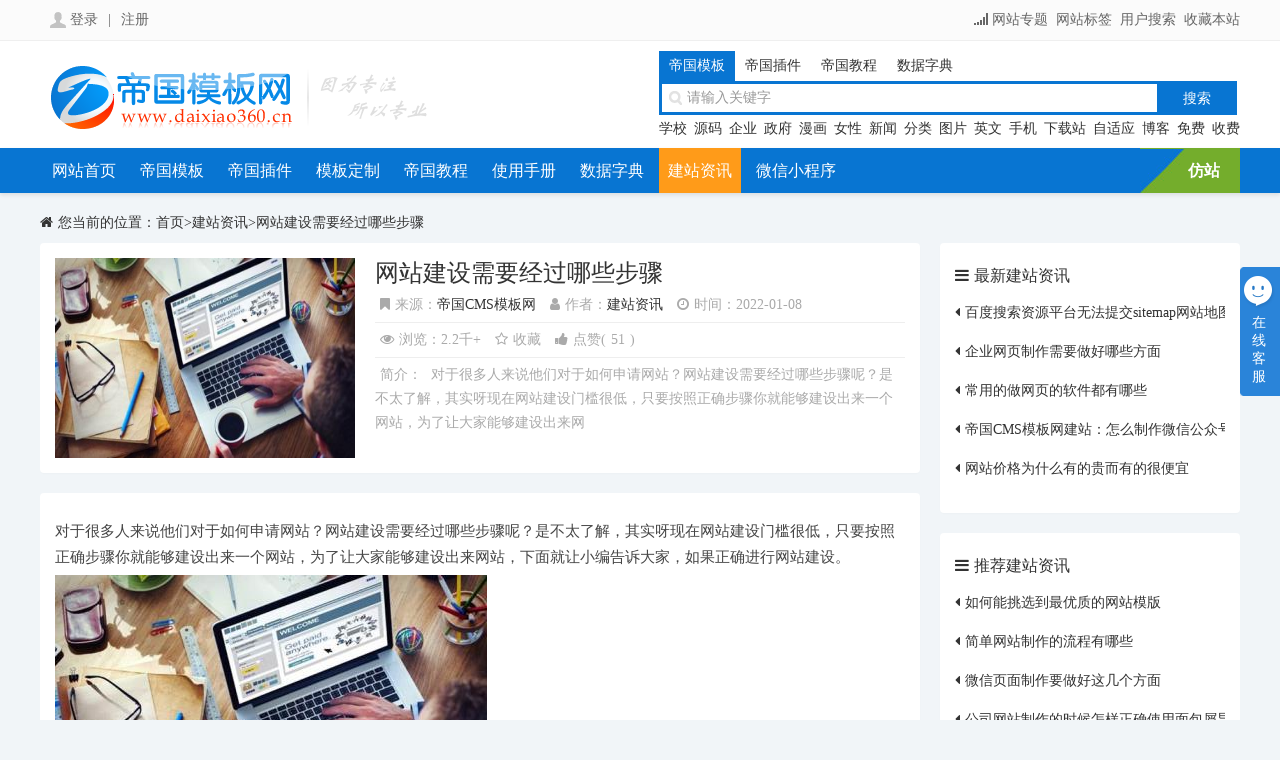

--- FILE ---
content_type: text/html
request_url: https://m.daixiao360.cn/web/3432.html
body_size: 5429
content:
<!DOCTYPE html>
<html lang="zh-CN">
<head>
<meta charset="UTF-8">
<meta name="viewport" content="width=device-width,minimum-scale=1,initial-scale=1">
<meta name="applicable-device" content="mobile">
<title>网站建设需要经过哪些步骤_帝国CMS模板网</title>
<meta name="description" content="对于很多人来说他们对于如何申请网站？网站建设需要经过哪些步骤呢？是不太了解，其实呀现在网站建设门槛很低，只要按照正确步骤你就能够建设出来一个网站，为了让大家能够建设出来网" >
<meta  name="keywords" content="网站建设步骤">
<link rel="canonical" href="https://www.daixiao360.cn/web/3432.html">
<link rel="stylesheet" type="text/css" href="https://m.daixiao360.cn/skin/cmsmoban/css/css.css"  media="all" >
<script src="https://m.daixiao360.cn/skin/cmsmoban/js/jquery.js" type="text/javascript"></script>
<link rel="stylesheet" href="https://m.daixiao360.cn/skin/cmsmoban/fancybox/jquery.fancybox.min.css" />
<script type="text/javascript" src="https://m.daixiao360.cn/skin/cmsmoban/fancybox/jquery.fancybox.min.js"></script>
<script type="text/javascript" src="https://www.daixiao360.cn/skin/cmsmoban/js/jquery.share.min.js"></script>
</head>
<body>
<div class="header">
<div class="back"><i class="fa fa-angle-left"></i></div>
<div class="title"><a href="https://m.daixiao360.cn/web/">建站资讯</a></div>
  <div class="nav"> <span></span> <span></span> <span></span> </div>
</div>
<div class="sjj_nav">
<ul>
<li><a href="https://m.daixiao360.cn/">网站首页</a></li>
<li><a href="https://m.daixiao360.cn/dgmb/">帝国CMS模板</a><i class="fa fa-angle-right"> </i>
<ul>
<li><a href="https://m.daixiao360.cn/dgmb/fl1.html" title="帝国CMS企业模板">企业模板</a></li>
<li><a href="https://m.daixiao360.cn/dgmb/fl2.html" title="帝国CMS文章资讯模板">文章资讯</a></li>
<li><a href="https://m.daixiao360.cn/dgmb/fl3.html" title="帝国CMS行业机构模板">行业机构</a></li>
<li><a href="https://m.daixiao360.cn/dgmb/fl4.html" title="帝国CMS图片视频模板">图片视频</a></li>
<li><a href="https://m.daixiao360.cn/dgmb/fl5.html" title="帝国CMS图片软件下载模板">软件下载</a></li>
<li><a href="https://m.daixiao360.cn/dgmb/fl6.html" title="帝国CMS图片软件其他模板">其他模板</a></li>
<li><a href="https://m.daixiao360.cn/sfmb/" title="帝国CMS收费模板">收费模板</a></li>
<li><a href="https://m.daixiao360.cn/mb/" title="帝国CMS收费模板">免费模板</a></li>
<li><a href="https://m.daixiao360.cn/xuexiao.html" title="帝国CMS学校模板">学校模板</a></li>
<li><a href="https://m.daixiao360.cn/qiye.html" title="帝国CMS企业模板">企业模板</a></li>
<li><a href="https://m.daixiao360.cn/zhengfu.html" title="帝国CMS政府模板">政府模板</a></li>
<li><a href="https://m.daixiao360.cn/dongman.html" title="帝国CMS漫画模板">漫画模板</a></li>
<li><a href="https://m.daixiao360.cn/nvxing.html" title="帝国CMS女性模板">女性模板</a></li>
<li><a href="https://m.daixiao360.cn/zixun.html" title="帝国CMS新闻模板">新闻模板</a></li>
<li><a href="https://m.daixiao360.cn/info.html" title="帝国CMS分类信息模板">分类模板</a></li>
<li><a href="https://m.daixiao360.cn/tupian.html" title="帝国CMS图片模板">图片模板</a></li>
<li><a href="https://m.daixiao360.cn/en.html" title="帝国CMS外贸企业模板">英文模板</a></li>
<li><a href="https://m.daixiao360.cn/m.html" title="帝国CMS手机模板">手机模板</a></li>
<li><a href="https://m.daixiao360.cn/xiazai.html" title="帝国CMS下载站模板">下载模板</a></li>
<li><a href="https://m.daixiao360.cn/h5.html" title="帝国CMS自适应模板">自适应模板</a></li>
<li><a href="https://m.daixiao360.cn/mip.html" title="帝国MIP模板">mip模板</a></li>
<li><a href="https://m.daixiao360.cn/boke.html" title="帝国CMS博客模板">博客模板</a></li>
</ul>
</li>
<li><a href="https://m.daixiao360.cn/dgcj/">帝国CMS插件</a><i class="fa fa-angle-right"> </i>
<ul>
<li><a href="https://m.daixiao360.cn/sfcj/" title="帝国CMS收费插件">收费插件</a></li>
<li><a href="https://m.daixiao360.cn/mfcj/" title="帝国CMS免费插件">免费插件</a></li>
</ul>
</li>
<li><a href="https://m.daixiao360.cn/mbdz/">模板定制</a></li>
<li><a href="https://m.daixiao360.cn/jc/">帝国教程</a></li>
<li><a href="https://m.daixiao360.cn/help/">使用手册</a></li>
<li><a href="https://m.daixiao360.cn/sjzd/">数据字典</a></li>
<li><a href="https://m.daixiao360.cn/web/">建站资讯</a></li>
<li><a href="https://m.daixiao360.cn/xcx.html">微信小程序</a></li>
<li><a href="https://m.daixiao360.cn/fz.html">仿站</a></li>
<li><a href="javascript:;">其他链接</a><i class="fa fa-angle-right"></i>
<ul>
<li><a href="https://m.daixiao360.cn/about/">关于我们</a></li>
<li><a href="https://m.daixiao360.cn/ymrz/">模板认证</a></li>
<li><a href="https://m.daixiao360.cn/tags/">网站标签</a></li>
<li><a href="https://m.daixiao360.cn/search/">用户搜索</a></li>
<li><a href="https://m.daixiao360.cn/sou/">网站专题</a></li>
<li><a href="https://m.daixiao360.cn/cjwt.html">常见问题</a></li>
<li><a href="https://m.daixiao360.cn/fpzd.html">发票制度</a></li>
<li><a href="https://m.daixiao360.cn/shbz.html">售后保障</a></li>
<li><a href="https://m.daixiao360.cn/gmxz.html">购买须知</a></li>
<li><a href="https://m.daixiao360.cn/mzsm.html">免责声明</a></li>
</ul>
</li>
</ul>
</div>
<div class="tbjg"></div>

<div class="kd"> 
<div class="dqwz"><a href="https://m.daixiao360.cn/">首页</a>><a href="https://m.daixiao360.cn/web/">建站资讯</a></div>
<div class="wzl"  data-classid="104" data-id="3432">
<div class="box title_info">
<h1>网站建设需要经过哪些步骤</h1>
<div class="info_text">
<span><i class="fa fa-bookmark"></i>来源：<a href="https://m.daixiao360.cn/">帝国CMS模板网</a></span>
<span><i class="fa fa-user"></i>作者：<a href="https://www.daixiao360.cn/web/">建站资讯</a></span>
<span><i class="fa fa-clock-o"></i>时间：2022-01-08</span>
</div>
<div class="info_text">
<span><i class="fa fa-eye"></i>浏览：2.2千+</span>
<span class="shoucang"><i class="fa fa-shoucang"></i><em>收藏</em></span>
<span class="dianzan"><i class="fa fa-up"></i><em>点赞</em>(<span>51</span>)</span>
</div>
</div>

<div class=clear></div>
<div class="box top20 article">
<div class="content" id="newstext">
<p>对于很多人来说他们对于如何申请网站？网站建设需要经过哪些步骤呢？是不太了解，其实呀现在网站建设门槛很低，只要按照正确步骤你就能够建设出来一个网站，为了让大家能够建设出来网站，下面就让小编告诉大家，如果正确进行网站建设。</p><p><img src="https://d.daixiao360.cn/web/15768366327258604.jpg" alt="网站建设步骤"/></p><p>1、确定好网站定位</p><p>如何申请网站？网站建设需要经过哪些步骤呢？当你下定决心想要建设一个网站，那你需要先确定下自己网站定位。网上有些企业网站为什么不受访客喜欢呢，原因就是企业网站定位没有做好，比方说用户想要看的是企业品牌文化，但是你网站一直在介绍产品卖点，那这就是网站定位不准确。因此建网站需要定位清晰。</p><p>2、网站域名的购买</p><p>想要做好网络营销，网站域名也是非常重要，一个好记的网站域名能够让你网站在访客心中留下印象，就拿百度域名来说，几乎大部分互联网用户都能打出来，这就域名产生品牌提升，网站域名一定是要选择好。</p><p>3、网站服务器购买</p><p>网站服务器影响到网站之后发展，如果你所购买服务器不稳定，这就很容易导致网站加载速度慢、别黑客攻击、搜索引擎不好收录等等问题，购买一个稳定的网站服务器，能够让你安心做网络营销。</p><p>4、网站前后端设计</p><p>一个网站是由前端和后端组成，前端也就是网站页面，后端指的是网站系统。网站前端需要提前策划，确定好网站风格在进行设计，而网站后端则是要根据实际需求，加入功能，常见后台功能有数据统计、内容修改、上线产品等等。网站前后端是技术活，对于新手来说要求很高。</p><p>如何申请网站？网站建设需要经过哪些步骤呢？看上了上面介绍之后相信大家会觉得，自己做个网站确实是非常麻烦，其实现在网上有自助网站制作平台，通过这个平台你可以不花钱，就能申请下来一个属于自己网站，并且方法还特别简单，想要了解更多你可以抽个时间自己去了解下。</p></div>
</div>
<div class="box top20 article-copyright">
<ul>
<li>本文地址：<a href="https://m.daixiao360.cn/web/3432.html" title="网站建设需要经过哪些步骤">https://m.daixiao360.cn/web/3432.html</a></li>
<li>本文标题：<a  title="网站建设需要经过哪些步骤" href="https://m.daixiao360.cn/web/3432.html">网站建设需要经过哪些步骤</a></li>
<li>本文版权：帝国CMS模板网 (www.daixiao360.cn) 所发布的内容，如无特别说明，转载请注明本文地址，如有侵权请联系我们！</li>
</ul>
</div>
<div class="box top20 keywords">
<span><i class="fa fa-tag"></i>标签</span>
<ul>
<li><a  href="https://m.daixiao360.cn/tags/5818.html" target="_blank">网站建设步骤</a></li>
  
</ul> 
</div>
<div class="box top20 xgxx">
<span><i class="fa fa-list"></i>相关信息</span>
<ul>
<li><h2><i class="fa fa-caret-left"></i><a href="https://m.daixiao360.cn/web/1440.html" target="_blank">网站建设中需要准备什么重要步骤</a></h2></li>
</ul>
</div>
 
<div class=clear></div>
<div class="box top20 fenye">
<p>上一个：<a href='https://m.daixiao360.cn/web/3431.html'>如何设计网页会更加完美</a></p>
<p>下一个：<a href='https://m.daixiao360.cn/web/3435.html'>专业网页制作公司怎么挑选</a></p>
</div>

</div> 
<div  class="wzr">
<div class="box top20 ycnews">
<div class="bt"><i class="fa fa-navicon"></i>最新建站资讯</div>
<ul>
<li><h2><i class="fa fa-caret-left"></i><a href="https://m.daixiao360.cn/web/4383.html" target="_blank">百度搜索资源平台无法提交sitemap网站地图文件</a></h2></li>
<li><h2><i class="fa fa-caret-left"></i><a href="https://m.daixiao360.cn/web/1090.html" target="_blank">企业网页制作需要做好哪些方面</a></h2></li>
<li><h2><i class="fa fa-caret-left"></i><a href="https://m.daixiao360.cn/web/1066.html" target="_blank">常用的做网页的软件都有哪些</a></h2></li>
<li><h2><i class="fa fa-caret-left"></i><a href="https://m.daixiao360.cn/web/1061.html" target="_blank">帝国CMS模板网建站：怎么制作微信公众号</a></h2></li>
<li><h2><i class="fa fa-caret-left"></i><a href="https://m.daixiao360.cn/web/1060.html" target="_blank">网站价格为什么有的贵而有的很便宜</a></h2></li>
</ul>
</div>
<div class="box top20 ycnews">
<div class="bt"><i class="fa fa-navicon"></i>推荐建站资讯</div>
<ul>
<li><h2><i class="fa fa-caret-left"></i><a href="https://m.daixiao360.cn/web/2455.html" target="_blank">设计网站首页有哪些注意事项</a></h2></li>
<li><h2><i class="fa fa-caret-left"></i><a href="https://m.daixiao360.cn/web/2748.html" target="_blank">个人网站设计需要掌握的技巧</a></h2></li>
<li><h2><i class="fa fa-caret-left"></i><a href="https://m.daixiao360.cn/web/2000.html" target="_blank">定制网站建设有哪些明显优势</a></h2></li>
<li><h2><i class="fa fa-caret-left"></i><a href="https://m.daixiao360.cn/web/3735.html" target="_blank">网站建设如何才能了解到用户的需求</a></h2></li>
<li><h2><i class="fa fa-caret-left"></i><a href="https://m.daixiao360.cn/web/1096.html" target="_blank">企业自己建立网站这些问题不能忽视</a></h2></li>
</ul>
</div>
<div class="box top20 ycmoban">
<div class="bt"><i class="fa fa-navicon"></i><a href="https://m.daixiao360.cn/dgcj/" target="_blank">帝国CMS插件</a></div>
<ul>
<li>
<div class="pic">
<a href="https://m.daixiao360.cn/dgcj/2010-05-11/69.html">
<img src="https://d.daixiao360.cn/fujian/aa0e87235799d2cc5f89747b1d7c8422.jpg" alt="帝国cms信息文件名Ajax验证重名插件">
</a>
</div>
<div class="txt"><a href="https://m.daixiao360.cn/dgcj/2010-05-11/69.html">帝国cms信息文件名Ajax验证重名插件</a></div>
</li>
<li>
<div class="pic">
<a href="https://m.daixiao360.cn/dgcj/2010-05-11/67.html">
<img src="https://d.daixiao360.cn/fujian/51b91f90032c6a277891079010da5c5a.jpg" alt="帝国cms集成google地图插件">
</a>
</div>
<div class="txt"><a href="https://m.daixiao360.cn/dgcj/2010-05-11/67.html">帝国cms集成google地图插件</a></div>
</li>
<li>
<div class="pic">
<a href="https://m.daixiao360.cn/dgcj/2010-05-11/56.html">
<img src="https://d.daixiao360.cn/fujian/fd3ac3a5d3cb4d3677e8c8098042e6d6.jpg" alt="网摘插件for帝国CMS 6.0">
</a>
</div>
<div class="txt"><a href="https://m.daixiao360.cn/dgcj/2010-05-11/56.html">网摘插件for帝国CMS 6.0</a></div>
</li>
<li>
<div class="pic">
<a href="https://m.daixiao360.cn/dgcj/110.html">
<img src="https://d.daixiao360.cn/fujian/9aa9ff10997089a8dbaed9f13c9b05c8.jpg" alt="帝国CMS实现帝国省市联动菜单插件">
</a>
</div>
<div class="txt"><a href="https://m.daixiao360.cn/dgcj/110.html">帝国CMS实现帝国省市联动菜单插件</a></div>
</li>
<li>
<div class="pic">
<a href="https://m.daixiao360.cn/dgcj/122.html">
<img src="https://d.daixiao360.cn/fujian/1095c73a56a0332b2dde3cd50f5117a8.jpg" alt="帝国cms下载模型Ajax方式无刷新下载软件插件">
</a>
</div>
<div class="txt"><a href="https://m.daixiao360.cn/dgcj/122.html">帝国cms下载模型Ajax方式无刷新下载软件插件</a></div>
</li>
<li>
<div class="pic">
<a href="https://m.daixiao360.cn/dgcj/152.html">
<img src="https://d.daixiao360.cn/fujian/a0cf066a806b16d02779e3e87cd88ae8.jpg" alt="帝国CMS－sitemap地图插件下载">
</a>
</div>
<div class="txt"><a href="https://m.daixiao360.cn/dgcj/152.html">帝国CMS－sitemap地图插件下载</a></div>
</li>
</ul>
</div>
<div class="box top20 yctag">
<div class="bt"><i class="fa fa-tags"></i><a href="https://m.daixiao360.cn/tags/" target="_blank">热门标签</a></div>
<ul>
<li><a href="https://m.daixiao360.cn/tags/6413.html" target="_blank">升级说明</a></li>
<li><a href="https://m.daixiao360.cn/tags/1625.html" target="_blank">导出</a></li>
<li><a href="https://m.daixiao360.cn/tags/6306.html" target="_blank">手机短信接口</a></li>
<li><a href="https://m.daixiao360.cn/tags/476.html" target="_blank">紫色</a></li>
<li><a href="https://m.daixiao360.cn/tags/4323.html" target="_blank">phome_ecms_news_doc_index</a></li>
<li><a href="https://m.daixiao360.cn/tags/1476.html" target="_blank">全部图片</a></li>
<li><a href="https://m.daixiao360.cn/tags/1593.html" target="_blank">投稿数</a></li>
<li><a href="https://m.daixiao360.cn/tags/446.html" target="_blank">phome_enewsmenu</a></li>
<li><a href="https://m.daixiao360.cn/tags/691.html" target="_blank">简洁</a></li>
<li><a href="https://m.daixiao360.cn/tags/1209.html" target="_blank">列表分页</a></li>
<li><a href="https://m.daixiao360.cn/tags/1463.html" target="_blank">管理员密码</a></li>
<li><a href="https://m.daixiao360.cn/tags/5951.html" target="_blank">微信小程序开发</a></li>
<li><a href="https://m.daixiao360.cn/tags/1742.html" target="_blank">phpwind8.0</a></li>
<li><a href="https://m.daixiao360.cn/tags/5886.html" target="_blank">自己怎么建站</a></li>
<li><a href="https://m.daixiao360.cn/tags/494.html" target="_blank">大方</a></li>
<li><a href="https://m.daixiao360.cn/tags/2025.html" target="_blank">站长资讯</a></li>
<li><a href="https://m.daixiao360.cn/tags/6097.html" target="_blank">集团网站建设</a></li>
<li><a href="https://m.daixiao360.cn/tags/1146.html" target="_blank">封面</a></li>
<li><a href="https://m.daixiao360.cn/tags/1334.html" target="_blank">高度</a></li>
<li><a href="https://m.daixiao360.cn/tags/977.html" target="_blank">租车</a></li>
</ul>
</div>
</div>
<div class=clear></div>
<div class="box top20">
<div id="infocommentarea"></div>
</div>
<div class=clear></div>
<div class="ny-bt"><i class="fa fa-th"></i><a href="https://m.daixiao360.cn/sfmb/">帝国CMS模板</a></div>
<div class="mblist">
<ul>
<li>
<div class="pic"><a href="https://m.daixiao360.cn/qtmb/380.html" target="_blank"><img src="https://d.daixiao360.cn/fujian/401f1e2661d4b8bb36c8c10bb83fece1.jpg" alt="帝国博客模板之响应式自适应网站模板"></a></div>
<div class="lx">
<span><i class="dot"></i>380</span>
<span><i class="dot"></i></span>
</div>
<div class="bt"><a href="https://m.daixiao360.cn/qtmb/380.html" target="_blank" title="帝国博客模板之响应式自适应网站模板">帝国博客模板之响应式自适应网站模板</a></div>
<div class="ck">
<span class="eye"><i class="fa fa-eye"></i>3.2千+</span>
<span class="up"><i class="fa fa-up"></i>23</span>
<span class="price"><i class="fa fa-rmb"></i>300</span>
</div>
</li>
<li>
<div class="pic"><a href="https://m.daixiao360.cn/qtmb/379.html" target="_blank"><img src="https://d.daixiao360.cn/fujian/e93c641c3cf7514a4b838062408be4cb.jpg" alt="帝国cms博客模板之黑色自适应响应式手机文章资讯模板"></a></div>
<div class="lx">
<span><i class="dot"></i>379</span>
<span><i class="dot"></i></span>
</div>
<div class="bt"><a href="https://m.daixiao360.cn/qtmb/379.html" target="_blank" title="帝国cms博客模板之黑色自适应响应式手机文章资讯模板">帝国cms博客模板之黑色自适应响应式手机文章资讯模板</a></div>
<div class="ck">
<span class="eye"><i class="fa fa-eye"></i>3.1千+</span>
<span class="up"><i class="fa fa-up"></i>28</span>
<span class="price"><i class="fa fa-rmb"></i>300</span>
</div>
</li>
<li>
<div class="pic"><a href="https://m.daixiao360.cn/qtmb/376.html" target="_blank"><img src="https://d.daixiao360.cn/fujian/aefc421ba598db97d937892cc5a23406.jpg" alt="帝国cms绿色新闻文章门户网站模板加手机版加自适应会员模板可改颜色"></a></div>
<div class="lx">
<span><i class="dot"></i>376</span>
<span><i class="dot"></i></span>
</div>
<div class="bt"><a href="https://m.daixiao360.cn/qtmb/376.html" target="_blank" title="帝国cms绿色新闻文章门户网站模板加手机版加自适应会员模板可改颜色">帝国cms绿色新闻文章门户网站模板加手机版加自适应会员模板可改颜色</a></div>
<div class="ck">
<span class="eye"><i class="fa fa-eye"></i>3.1千+</span>
<span class="up"><i class="fa fa-up"></i>21</span>
<span class="price"><i class="fa fa-rmb"></i>500</span>
</div>
</li>
<li>
<div class="pic"><a href="https://m.daixiao360.cn/qtmb/373.html" target="_blank"><img src="https://d.daixiao360.cn/fujian/5f5422cc0fd16b3516bce3f61d7445b1.jpg" alt="帝国cms响应式自适应手机文章资讯博客通用网站模板"></a></div>
<div class="lx">
<span><i class="dot"></i>373</span>
<span><i class="dot"></i></span>
</div>
<div class="bt"><a href="https://m.daixiao360.cn/qtmb/373.html" target="_blank" title="帝国cms响应式自适应手机文章资讯博客通用网站模板">帝国cms响应式自适应手机文章资讯博客通用网站模板</a></div>
<div class="ck">
<span class="eye"><i class="fa fa-eye"></i>4.4千+</span>
<span class="up"><i class="fa fa-up"></i>21</span>
<span class="price"><i class="fa fa-rmb"></i>300</span>
</div>
</li>
<li>
<div class="pic"><a href="https://m.daixiao360.cn/qtmb/372.html" target="_blank"><img src="https://d.daixiao360.cn/fujian/d1fd0be5755cf2755330a88328fea4b2.jpg" alt="帝国cms博客模板之自适应响应式手机新闻资讯文章自媒体类通用网站模板"></a></div>
<div class="lx">
<span><i class="dot"></i>372</span>
<span><i class="dot"></i></span>
</div>
<div class="bt"><a href="https://m.daixiao360.cn/qtmb/372.html" target="_blank" title="帝国cms博客模板之自适应响应式手机新闻资讯文章自媒体类通用网站模板">帝国cms博客模板之自适应响应式手机新闻资讯文章自媒体类通用网站模板</a></div>
<div class="ck">
<span class="eye"><i class="fa fa-eye"></i>3.5千+</span>
<span class="up"><i class="fa fa-up"></i>15</span>
<span class="price"><i class="fa fa-rmb"></i>300</span>
</div>
</li>
<li>
<div class="pic"><a href="https://m.daixiao360.cn/qtmb/323.html" target="_blank"><img src="https://d.daixiao360.cn/fujian/09393234ffb939c9a65626db4d4080fe.jpg" alt="帝国cms自适应模板之蓝色新闻资讯类文章图库模板"></a></div>
<div class="lx">
<span><i class="dot"></i>323</span>
<span><i class="dot"></i></span>
</div>
<div class="bt"><a href="https://m.daixiao360.cn/qtmb/323.html" target="_blank" title="帝国cms自适应模板之蓝色新闻资讯类文章图库模板">帝国cms自适应模板之蓝色新闻资讯类文章图库模板</a></div>
<div class="ck">
<span class="eye"><i class="fa fa-eye"></i>7.6千+</span>
<span class="up"><i class="fa fa-up"></i>15</span>
<span class="price"><i class="fa fa-rmb"></i>500</span>
</div>
</li>
<li>
<div class="pic"><a href="https://m.daixiao360.cn/qtmb/322.html" target="_blank"><img src="https://d.daixiao360.cn/2023/02/06/29677da2f208505719f3bb3123ce9920.png" alt="帝国cms wap手机模板文章资讯模板(可改颜色)"></a></div>
<div class="lx">
<span><i class="dot"></i>322</span>
<span><i class="dot"></i></span>
</div>
<div class="bt"><a href="https://m.daixiao360.cn/qtmb/322.html" target="_blank" title="帝国cms wap手机模板文章资讯模板(可改颜色)">帝国cms wap手机模板文章资讯模板(可改颜色)</a></div>
<div class="ck">
<span class="eye"><i class="fa fa-eye"></i>6.6千+</span>
<span class="up"><i class="fa fa-up"></i>31</span>
<span class="price"><i class="fa fa-rmb"></i>200</span>
</div>
</li>
<li>
<div class="pic"><a href="https://m.daixiao360.cn/qtmb/320.html" target="_blank"><img src="https://d.daixiao360.cn/2023/02/01/609d7653fd2852bc3e851125de927f98.jpg" alt="帝国cms手机模板之蓝色新闻资讯类模板【可以改颜色】"></a></div>
<div class="lx">
<span><i class="dot"></i>320</span>
<span><i class="dot"></i></span>
</div>
<div class="bt"><a href="https://m.daixiao360.cn/qtmb/320.html" target="_blank" title="帝国cms手机模板之蓝色新闻资讯类模板【可以改颜色】">帝国cms手机模板之蓝色新闻资讯类模板【可以改颜色】</a></div>
<div class="ck">
<span class="eye"><i class="fa fa-eye"></i>5.9千+</span>
<span class="up"><i class="fa fa-up"></i>32</span>
<span class="price"><i class="fa fa-rmb"></i>200</span>
</div>
</li>
</ul>
</div> 


<div class="box top20 copyright">
<p>Copyright@2008-2025  版权所有 <a href="https://m.daixiao360.cn" target="_blank">帝国CMS模板</a></p>
<p><a rel="nofollow" href="https://beian.miit.gov.cn/" target="_blank">鲁ICP备17005488号-2</a><a rel="nofollow" href="http://www.beian.gov.cn/portal/index.do" target="_blank">鲁公网安备37018102000478号</a></p>
</div> 
</div>
<div class="footer_nav">
<ul>
<li><a href="https://m.daixiao360.cn/"><i class="fa fa-home"></i>首页</a></li>
<li><a href="https://m.daixiao360.cn/search.html"><i class="fa fa-search"></i>搜索</a></li>
<li><a href="javascript:;" class="kefu"><i class="fa fa-comments-o"></i>客服</a></li>
<li class="login"></li>
</ul>
</div>
<div class="wbkh"></div>
<div class="wblogin"></div>
<script src="https://m.daixiao360.cn/skin/cmsmoban/js/js.js" type="text/javascript"></script>
<script type="text/javascript">
$(document).ready(function() {
   $("[data-fancybox]").fancybox()
});
$(function() {
   $("#newstext img").each(function(i) {
      if (!this.parentNode.href) {
         $(this).wrap("<a href='" + this.src + "' data-fancybox='fancybox' data-caption='" + this.alt + "'></a>")
      }
   })
});
</script>
</body>
</html>

--- FILE ---
content_type: text/html
request_url: https://www.daixiao360.cn/web/3432.html
body_size: 6274
content:
<!DOCTYPE html>
<html lang="zh-CN">
<head>
<meta charset="UTF-8">
<meta http-equiv="x-ua-compatible" content="IE=edge">
<meta name="viewport" charset="width=device-width,initial-scale=1">
<meta name="applicable-device" content="pc">
<title>网站建设需要经过哪些步骤_帝国CMS模板网</title>
<meta name="description" content="对于很多人来说他们对于如何申请网站？网站建设需要经过哪些步骤呢？是不太了解，其实呀现在网站建设门槛很低，只要按照正确步骤你就能够建设出来一个网站，为了让大家能够" >
<meta  name="keywords" content="网站建设步骤">
<link rel="alternate" media="only screen and (max-width: 640px)" href="https://m.daixiao360.cn/web/3432.html" >
<meta name="mobile-agent" content="format=html5;url=https://m.daixiao360.cn/web/3432.html" />
<meta name="mobile-agent" content="format=xhtml;url=https://m.daixiao360.cn/web/3432.html" />
<link href="https://www.daixiao360.cn/skin/cmsmoban/css/style.css" type=text/css rel=stylesheet>
<script type="text/javascript" src="https://www.daixiao360.cn/skin/cmsmoban/js/jquery.pack.js"></script>
<script type="text/javascript" src="https://www.daixiao360.cn/skin/cmsmoban/js/jquery.share.min.js"></script>
</head>
<body>
<!--登录开始-->  
<div class="topbg">
<div class="kd">
<div class="l"></div>
<div class="r">
<i class="fa fa-signal"></i><a href="https://www.daixiao360.cn/sou/">网站专题</a><a href="https://www.daixiao360.cn/tags/">网站标签</a><a href="https://www.daixiao360.cn/search/">用户搜索</a><a rel="nofollow" onClick="AddFavorite(window.location,document.title)" href="javascript:void(0)">收藏本站</a>
</div>
<div class="clear"></div>
</div>
</div>
<!--登录结束-->  
<!--Logo开始--> 
<div class="logo">
<div class="kd">
<div class="l"><a href="https://www.daixiao360.cn/" title="帝国CMS模板网"><img height="70" src="https://www.daixiao360.cn/skin/cmsmoban/images/logo.png" width="400" alt="帝国CMS模板网"></a></div>
<div class="r">
<form action='https://www.daixiao360.cn/e/search/index.php' method="post" name="searchform" id="searchform" >
<ul class="search-category">
<li name="secLi" class="on" onclick="secBoard(0)">帝国模板</li>
<li name="secLi"  onclick="secBoard(1)">帝国插件</li>
<li name="secLi" onclick="secBoard(2)">帝国教程</li>
<li name="secLi"  onclick="secBoard(3)">数据字典</li>
</ul>
<div class=text><input class="s_t" placeholder="请输入关键字" name="keyboard"></div>
<input type="submit" name="Submit" class="so" value="搜索">
<input name="search_type" id="search_type" type="hidden" value="1" />
</form>
<div class="search-hot">
<a href="https://www.daixiao360.cn/xuexiao.html" target="_blank" title="帝国CMS学校模板">学校</a>
<a href="https://www.daixiao360.cn/yuanma.html" target="_blank" title="帝国cms源码">源码</a>
<a href="https://www.daixiao360.cn/qiye.html" target="_blank" title="帝国CMS企业模板">企业</a>
<a href="https://www.daixiao360.cn/zhengfu.html" target="_blank" title="帝国CMS政府模板">政府</a>
<a href="https://www.daixiao360.cn/dongman.html" target="_blank" title="帝国CMS漫画模板">漫画</a>
<a href="https://www.daixiao360.cn/nvxing.html" target="_blank" title="帝国CMS女性模板">女性</a>
<a href="https://www.daixiao360.cn/zixun.html" target="_blank" title="帝国CMS新闻模板">新闻</a>
<a href="https://www.daixiao360.cn/info.html" target="_blank" title="帝国CMS分类信息模板">分类</a>
<a href="https://www.daixiao360.cn/tupian.html" target="_blank" title="帝国CMS图片模板">图片</a>
<a href="https://www.daixiao360.cn/en.html" target="_blank" title="帝国CMS外贸企业模板">英文</a>
<a href="https://www.daixiao360.cn/m.html" target="_blank" title="帝国CMS手机模板">手机</a>
<a href="https://www.daixiao360.cn/xiazai.html" target="_blank" title="帝国CMS下载站模板">下载站</a>
<a href="https://www.daixiao360.cn/h5.html" target="_blank" title="帝国CMS自适应模板">自适应</a>
<a href="https://www.daixiao360.cn/boke.html" target="_blank" title="帝国CMS博客模板">博客</a>
<a href="https://www.daixiao360.cn/mb/" target="_blank" title="帝国CMS免费模板">免费</a>
<a href="https://www.daixiao360.cn/sfmb/" target="_blank" title="帝国cms收费模板">收费</a>
</div>
</div>
</div>
</div>
<!--Logo结束始-->  
<div class="clear"></div>
 <!--导航开始-->  
<div id=navbar>
<div class=kd>
<ul>
<li><a href="https://www.daixiao360.cn/">网站首页</a></li> 
<li><a href="https://www.daixiao360.cn/dgmb/">帝国模板</a></li>
<li><a href="https://www.daixiao360.cn/dgcj/">帝国插件</a></li>
<li><a href="https://www.daixiao360.cn/mbdz/">模板定制</a></li>
<li><a href="https://www.daixiao360.cn/jc/">帝国教程</a></li>
<li><a href="https://www.daixiao360.cn/help/">使用手册</a></li>
<li><a href="https://www.daixiao360.cn/sjzd/">数据字典</a></li>
<li><a href="https://www.daixiao360.cn/web/"class='current'>建站资讯</a></li>
<li><a href="https://www.daixiao360.cn/xcx.html">微信小程序</a></li>
</ul>
<div class="ymrz"><a href="https://www.daixiao360.cn/fz.html">仿站</a></div>
</div>
</div>
 <!--导航结束-->  
<div class="clear"></div>
<div id="main">
<div class="kd">
<div class="dqwz"><i class="fa fa-home"></i>您当前的位置：<a href="https://www.daixiao360.cn/">首页</a>><a href="https://www.daixiao360.cn/web/">建站资讯</a>><a href="https://www.daixiao360.cn/web/3432.html">网站建设需要经过哪些步骤</a></div>
<div class=clear></div>
<div class="wzl"  data-classid="104" data-id="3432">
<div class="box title_bt">  
<div class="title_pic"><img src="https://d.daixiao360.cn/web/15768366327258604.jpg" alt="网站建设需要经过哪些步骤" /> </div>
<div class="title_info">
<h1>网站建设需要经过哪些步骤</h1>
<div class="info_text">
<span><i class="fa fa-bookmark"></i>来源：<a href="https://www.daixiao360.cn/">帝国CMS模板网</a></span>
<span><i class="fa fa-user"></i>作者：<a href="https://www.daixiao360.cn/web/">建站资讯</a></span>
<span><i class="fa fa-clock-o"></i>时间：2022-01-08</span>
</div>

<div class="info_text">
<span><i class="fa fa-eye"></i>浏览：2.2千+</span>
<span class="shoucang"><i class="fa fa-shoucang"></i><em>收藏</em></span>
<span class="dianzan"><i class="fa fa-up"></i><em>点赞</em>(<span>51</span>)</span>
</div>

<div class="info_text">
<span>简介：</span>
对于很多人来说他们对于如何申请网站？网站建设需要经过哪些步骤呢？是不太了解，其实呀现在网站建设门槛很低，只要按照正确步骤你就能够建设出来一个网站，为了让大家能够建设出来网</div>
</div>
</div> 
<div class=clear></div>

<div class="box top20 article">
<div class="content" id="newstext">
<p>对于很多人来说他们对于如何申请网站？网站建设需要经过哪些步骤呢？是不太了解，其实呀现在网站建设门槛很低，只要按照正确步骤你就能够建设出来一个网站，为了让大家能够建设出来网站，下面就让小编告诉大家，如果正确进行网站建设。</p><p><img src="https://d.daixiao360.cn/web/15768366327258604.jpg" alt="网站建设步骤"/></p><p>1、确定好网站定位</p><p>如何申请网站？网站建设需要经过哪些步骤呢？当你下定决心想要建设一个网站，那你需要先确定下自己网站定位。网上有些企业网站为什么不受访客喜欢呢，原因就是企业网站定位没有做好，比方说用户想要看的是企业品牌文化，但是你网站一直在介绍产品卖点，那这就是网站定位不准确。因此建网站需要定位清晰。</p><p>2、网站域名的购买</p><p>想要做好网络营销，网站域名也是非常重要，一个好记的网站域名能够让你网站在访客心中留下印象，就拿百度域名来说，几乎大部分互联网用户都能打出来，这就域名产生品牌提升，网站域名一定是要选择好。</p><p>3、网站服务器购买</p><p>网站服务器影响到网站之后发展，如果你所购买服务器不稳定，这就很容易导致网站加载速度慢、别黑客攻击、搜索引擎不好收录等等问题，购买一个稳定的网站服务器，能够让你安心做网络营销。</p><p>4、网站前后端设计</p><p>一个网站是由前端和后端组成，前端也就是网站页面，后端指的是网站系统。网站前端需要提前策划，确定好网站风格在进行设计，而网站后端则是要根据实际需求，加入功能，常见后台功能有数据统计、内容修改、上线产品等等。网站前后端是技术活，对于新手来说要求很高。</p><p>如何申请网站？网站建设需要经过哪些步骤呢？看上了上面介绍之后相信大家会觉得，自己做个网站确实是非常麻烦，其实现在网上有自助网站制作平台，通过这个平台你可以不花钱，就能申请下来一个属于自己网站，并且方法还特别简单，想要了解更多你可以抽个时间自己去了解下。</p></div>
</div>
<div class="box top20 article-copyright">
<ul>
<li>本文地址：<a href="https://www.daixiao360.cn/web/3432.html" title="网站建设需要经过哪些步骤">https://www.daixiao360.cn/web/3432.html</a></li>
<li>本文标题：<a  title="网站建设需要经过哪些步骤" href="https://www.daixiao360.cn/web/3432.html">网站建设需要经过哪些步骤</a></li>
<li>本文版权：帝国CMS模板网 (www.daixiao360.cn) 所发布的内容，如无特别说明，转载请注明本文地址，如有侵权请联系我们！</li>
</ul>
</div>
<div class="box top20 article-footer">
<div class="keywords">
<span><i class="fa fa-tag"></i>标签</span>
<ul>
<li><a  href="https://www.daixiao360.cn/tags/5818.html" target="_blank">网站建设步骤</a></li>
  
</ul> 
</div>
<div class="shares" id="share-1"><span>分享到：</span></div>
</div>
<div class="box top20 xgxx">
<span><i class="fa fa-list"></i>相关信息</span>
<ul>
<li><h2><i class="fa fa-caret-left"></i><a href="https://www.daixiao360.cn/web/1440.html" target="_blank">网站建设中需要准备什么重要步骤</a></h2></li>
</ul>
</div>
 
<div class=clear></div>
<div class="box top20 fenye">
<p>上一个：<a href='https://www.daixiao360.cn/web/3431.html'>如何设计网页会更加完美</a></p>
<p>下一个：<a href='https://www.daixiao360.cn/web/3435.html'>专业网页制作公司怎么挑选</a></p>
</div>
<div class=clear></div>
<div class="box top20">
<div id="infocommentarea"></div>
</div>
</div> 
<div  class="wzr">
<div class="box ycnews">
<div class="bt"><i class="fa fa-navicon"></i>最新建站资讯</div>
<ul>
<li><h2><i class="fa fa-caret-left"></i><a href="https://www.daixiao360.cn/web/4383.html" target="_blank">百度搜索资源平台无法提交sitemap网站地图文件</a></h2></li>
<li><h2><i class="fa fa-caret-left"></i><a href="https://www.daixiao360.cn/web/1090.html" target="_blank">企业网页制作需要做好哪些方面</a></h2></li>
<li><h2><i class="fa fa-caret-left"></i><a href="https://www.daixiao360.cn/web/1066.html" target="_blank">常用的做网页的软件都有哪些</a></h2></li>
<li><h2><i class="fa fa-caret-left"></i><a href="https://www.daixiao360.cn/web/1061.html" target="_blank">帝国CMS模板网建站：怎么制作微信公众号</a></h2></li>
<li><h2><i class="fa fa-caret-left"></i><a href="https://www.daixiao360.cn/web/1060.html" target="_blank">网站价格为什么有的贵而有的很便宜</a></h2></li>
</ul>
</div>
<div class="box top20 ycnews">
<div class="bt"><i class="fa fa-navicon"></i>推荐建站资讯</div>
<ul>
<li><h2><i class="fa fa-caret-left"></i><a href="https://www.daixiao360.cn/web/4355.html" target="_blank">如何能挑选到最优质的网站模版</a></h2></li>
<li><h2><i class="fa fa-caret-left"></i><a href="https://www.daixiao360.cn/web/1461.html" target="_blank">简单网站制作的流程有哪些</a></h2></li>
<li><h2><i class="fa fa-caret-left"></i><a href="https://www.daixiao360.cn/web/3075.html" target="_blank">微信页面制作要做好这几个方面</a></h2></li>
<li><h2><i class="fa fa-caret-left"></i><a href="https://www.daixiao360.cn/web/3816.html" target="_blank">公司网站制作的时候怎样正确使用面包屑导航</a></h2></li>
<li><h2><i class="fa fa-caret-left"></i><a href="https://www.daixiao360.cn/web/3459.html" target="_blank">网站建立怎么进行才能让网站更具营销性</a></h2></li>
</ul>
</div>
<div class="box top20 ycmoban">
<div class="bt"><i class="fa fa-navicon"></i><a href="https://www.daixiao360.cn/dgcj/" target="_blank">帝国CMS插件</a></div>
<ul>
<li>
<div class="pic">
<a href="https://www.daixiao360.cn/dgcj/121.html">
<img src="https://d.daixiao360.cn/fujian/ba7f52b6bb957c51e6daa4a1a5d8a02f.jpg" alt="帝国cms搜索关键字加色高亮显示">
</a>
</div>
<div class="txt"><a href="https://www.daixiao360.cn/dgcj/121.html">帝国cms搜索关键字加色高亮显示</a></div>
</li>
<li>
<div class="pic">
<a href="https://www.daixiao360.cn/dgcj/245.html">
<img src="https://d.daixiao360.cn/fujian/5188a1e8779908ba8c74fdcd23ebcb0d.jpg" alt="漂亮的帝国cms图形验证码模板二次开发">
</a>
</div>
<div class="txt"><a href="https://www.daixiao360.cn/dgcj/245.html">漂亮的帝国cms图形验证码模板二次开发</a></div>
</li>
<li>
<div class="pic">
<a href="https://www.daixiao360.cn/dgcj/312.html">
<img src="https://d.daixiao360.cn/2023/02/05/77e4137052e1f9735281fcf76b972e33.jpg" alt="帝国CMS根据标题生成图片到标题图片字段中插件">
</a>
</div>
<div class="txt"><a href="https://www.daixiao360.cn/dgcj/312.html">帝国CMS根据标题生成图片到标题图片字段中插件</a></div>
</li>
<li>
<div class="pic">
<a href="https://www.daixiao360.cn/dgcj/78.html">
<img src="https://d.daixiao360.cn/fujian/af377135faa3e153aaf30c7fb54dc3d3.jpg" alt="精美个性的FLASH图片轮播插件">
</a>
</div>
<div class="txt"><a href="https://www.daixiao360.cn/dgcj/78.html">精美个性的FLASH图片轮播插件</a></div>
</li>
<li>
<div class="pic">
<a href="https://www.daixiao360.cn/dgcj/144.html">
<img src="https://d.daixiao360.cn/fujian/e1ccb89598846c37c7061f92b2b34209.jpg" alt="帝国CMS内容页评论AJAX分页显示插件下载">
</a>
</div>
<div class="txt"><a href="https://www.daixiao360.cn/dgcj/144.html">帝国CMS内容页评论AJAX分页显示插件下载</a></div>
</li>
<li>
<div class="pic">
<a href="https://www.daixiao360.cn/dgcj/347.html">
<img src="https://d.daixiao360.cn/2023/04/15/869d68615846ad3232c7ce22410dac45.jpg" alt="帝国cms微信pc扫码支付加h5支付加公众号端支付插件">
</a>
</div>
<div class="txt"><a href="https://www.daixiao360.cn/dgcj/347.html">帝国cms微信pc扫码支付加h5支付加公众号端支付插件</a></div>
</li>
</ul>
</div>
<div class="box top20 yctag">
<div class="bt"><i class="fa fa-tags"></i><a href="https://www.daixiao360.cn/tags/" target="_blank">热门标签</a></div>
<ul>
<li><a href="https://www.daixiao360.cn/tags/457.html" target="_blank">黑色</a></li>
<li><a href="https://www.daixiao360.cn/tags/4326.html" target="_blank">phome_enewspostserver</a></li>
<li><a href="https://www.daixiao360.cn/tags/6339.html" target="_blank">开源发布</a></li>
<li><a href="https://www.daixiao360.cn/tags/1068.html" target="_blank">企业wap模板</a></li>
<li><a href="https://www.daixiao360.cn/tags/5743.html" target="_blank">公司网站建设</a></li>
<li><a href="https://www.daixiao360.cn/tags/3552.html" target="_blank">会员整合</a></li>
<li><a href="https://www.daixiao360.cn/tags/4526.html" target="_blank">引用</a></li>
<li><a href="https://www.daixiao360.cn/tags/6225.html" target="_blank">帝国cms微信支付插件</a></li>
<li><a href="https://www.daixiao360.cn/tags/1581.html" target="_blank">下拉菜单</a></li>
<li><a href="https://www.daixiao360.cn/tags/827.html" target="_blank">php.ini</a></li>
<li><a href="https://www.daixiao360.cn/tags/4692.html" target="_blank">代码编辑器</a></li>
<li><a href="https://www.daixiao360.cn/tags/387.html" target="_blank">phome_enewstempdt</a></li>
<li><a href="https://www.daixiao360.cn/tags/707.html" target="_blank">学习</a></li>
<li><a href="https://www.daixiao360.cn/tags/1776.html" target="_blank">UC</a></li>
<li><a href="https://www.daixiao360.cn/tags/1941.html" target="_blank">迅雷</a></li>
<li><a href="https://www.daixiao360.cn/tags/5754.html" target="_blank">网站设计制作</a></li>
<li><a href="https://www.daixiao360.cn/tags/6345.html" target="_blank">在线留言</a></li>
<li><a href="https://www.daixiao360.cn/tags/1184.html" target="_blank">软件信息</a></li>
<li><a href="https://www.daixiao360.cn/tags/561.html" target="_blank">内链</a></li>
<li><a href="https://www.daixiao360.cn/tags/1500.html" target="_blank">批量添加</a></li>
</ul>
</div>
</div>
<div class=clear></div>
<div class="ny-bt"><i class="fa fa-th"></i><a href="https://www.daixiao360.cn/sfmb/">帝国CMS模板</a></div>
<div class="mblist">
<ul>
<li>
<div class="pic"><a href="https://www.daixiao360.cn/qtmb/380.html" target="_blank"><img src="https://d.daixiao360.cn/fujian/401f1e2661d4b8bb36c8c10bb83fece1.jpg" alt="帝国博客模板之响应式自适应网站模板"></a></div>
<div class="lx"><span><i class="dot"></i><a  href="https://www.daixiao360.cn/tags/2045.html" target="_blank">帝国博客模板</a></span><span><i class="dot"></i><a  href="https://www.daixiao360.cn/tags/452.html" target="_blank">响应式</a></span><span><i class="dot"></i><a  href="https://www.daixiao360.cn/tags/453.html" target="_blank">自适应</a></span></div>
<div class="bt"><a href="https://www.daixiao360.cn/qtmb/380.html" target="_blank" title="帝国博客模板之响应式自适应网站模板">帝国博客模板之响应式自适应网站模板</a></div>
<div class="ck">
<span class="eye"><i class="fa fa-eye"></i>3.2千+</span>
<span class="up"><i class="fa fa-up"></i>23</span>
<span class="price"><i class="fa fa-rmb"></i>300</span>
</div>
</li>
<li>
<div class="pic"><a href="https://www.daixiao360.cn/qtmb/379.html" target="_blank"><img src="https://d.daixiao360.cn/fujian/e93c641c3cf7514a4b838062408be4cb.jpg" alt="帝国cms博客模板之黑色自适应响应式手机文章资讯模板"></a></div>
<div class="lx"><span><i class="dot"></i><a  href="https://www.daixiao360.cn/tags/2044.html" target="_blank">帝国cms博客模板</a></span><span><i class="dot"></i><a  href="https://www.daixiao360.cn/tags/457.html" target="_blank">黑色</a></span><span><i class="dot"></i><a  href="https://www.daixiao360.cn/tags/453.html" target="_blank">自适应</a></span></div>
<div class="bt"><a href="https://www.daixiao360.cn/qtmb/379.html" target="_blank" title="帝国cms博客模板之黑色自适应响应式手机文章资讯模板">帝国cms博客模板之黑色自适应响应式手机文章资讯模板</a></div>
<div class="ck">
<span class="eye"><i class="fa fa-eye"></i>3.1千+</span>
<span class="up"><i class="fa fa-up"></i>28</span>
<span class="price"><i class="fa fa-rmb"></i>300</span>
</div>
</li>
<li>
<div class="pic"><a href="https://www.daixiao360.cn/qtmb/376.html" target="_blank"><img src="https://d.daixiao360.cn/fujian/aefc421ba598db97d937892cc5a23406.jpg" alt="帝国cms绿色新闻文章门户网站模板加手机版加自适应会员模板可改颜色"></a></div>
<div class="lx"><span><i class="dot"></i><a  href="https://www.daixiao360.cn/tags/479.html" target="_blank">帝国cms模板</a></span><span><i class="dot"></i><a  href="https://www.daixiao360.cn/tags/537.html" target="_blank">绿色</a></span><span><i class="dot"></i><a  href="https://www.daixiao360.cn/tags/688.html" target="_blank">新闻</a></span></div>
<div class="bt"><a href="https://www.daixiao360.cn/qtmb/376.html" target="_blank" title="帝国cms绿色新闻文章门户网站模板加手机版加自适应会员模板可改颜色">帝国cms绿色新闻文章门户网站模板加手机版加自适应会员模板可改颜色</a></div>
<div class="ck">
<span class="eye"><i class="fa fa-eye"></i>3.1千+</span>
<span class="up"><i class="fa fa-up"></i>21</span>
<span class="price"><i class="fa fa-rmb"></i>500</span>
</div>
</li>
<li>
<div class="pic"><a href="https://www.daixiao360.cn/qtmb/373.html" target="_blank"><img src="https://d.daixiao360.cn/fujian/5f5422cc0fd16b3516bce3f61d7445b1.jpg" alt="帝国cms响应式自适应手机文章资讯博客通用网站模板"></a></div>
<div class="lx"><span><i class="dot"></i><a  href="https://www.daixiao360.cn/tags/479.html" target="_blank">帝国cms模板</a></span><span><i class="dot"></i><a  href="https://www.daixiao360.cn/tags/452.html" target="_blank">响应式</a></span><span><i class="dot"></i><a  href="https://www.daixiao360.cn/tags/453.html" target="_blank">自适应</a></span></div>
<div class="bt"><a href="https://www.daixiao360.cn/qtmb/373.html" target="_blank" title="帝国cms响应式自适应手机文章资讯博客通用网站模板">帝国cms响应式自适应手机文章资讯博客通用网站模板</a></div>
<div class="ck">
<span class="eye"><i class="fa fa-eye"></i>4.4千+</span>
<span class="up"><i class="fa fa-up"></i>21</span>
<span class="price"><i class="fa fa-rmb"></i>300</span>
</div>
</li>
<li>
<div class="pic"><a href="https://www.daixiao360.cn/qtmb/372.html" target="_blank"><img src="https://d.daixiao360.cn/fujian/d1fd0be5755cf2755330a88328fea4b2.jpg" alt="帝国cms博客模板之自适应响应式手机新闻资讯文章自媒体类通用网站模板"></a></div>
<div class="lx"><span><i class="dot"></i><a  href="https://www.daixiao360.cn/tags/479.html" target="_blank">帝国cms模板</a></span><span><i class="dot"></i><a  href="https://www.daixiao360.cn/tags/687.html" target="_blank">博客</a></span><span><i class="dot"></i><a  href="https://www.daixiao360.cn/tags/453.html" target="_blank">自适应</a></span></div>
<div class="bt"><a href="https://www.daixiao360.cn/qtmb/372.html" target="_blank" title="帝国cms博客模板之自适应响应式手机新闻资讯文章自媒体类通用网站模板">帝国cms博客模板之自适应响应式手机新闻资讯文章自媒体类通用网站模板</a></div>
<div class="ck">
<span class="eye"><i class="fa fa-eye"></i>3.5千+</span>
<span class="up"><i class="fa fa-up"></i>15</span>
<span class="price"><i class="fa fa-rmb"></i>300</span>
</div>
</li>
<li>
<div class="pic"><a href="https://www.daixiao360.cn/qtmb/323.html" target="_blank"><img src="https://d.daixiao360.cn/fujian/09393234ffb939c9a65626db4d4080fe.jpg" alt="帝国cms自适应模板之蓝色新闻资讯类文章图库模板"></a></div>
<div class="lx"><span><i class="dot"></i><a  href="https://www.daixiao360.cn/tags/479.html" target="_blank">帝国cms模板</a></span><span><i class="dot"></i><a  href="https://www.daixiao360.cn/tags/940.html" target="_blank">自适应模板</a></span><span><i class="dot"></i><a  href="https://www.daixiao360.cn/tags/474.html" target="_blank">蓝色</a></span></div>
<div class="bt"><a href="https://www.daixiao360.cn/qtmb/323.html" target="_blank" title="帝国cms自适应模板之蓝色新闻资讯类文章图库模板">帝国cms自适应模板之蓝色新闻资讯类文章图库模板</a></div>
<div class="ck">
<span class="eye"><i class="fa fa-eye"></i>7.6千+</span>
<span class="up"><i class="fa fa-up"></i>15</span>
<span class="price"><i class="fa fa-rmb"></i>500</span>
</div>
</li>
<li>
<div class="pic"><a href="https://www.daixiao360.cn/qtmb/322.html" target="_blank"><img src="https://d.daixiao360.cn/2023/02/06/29677da2f208505719f3bb3123ce9920.png" alt="帝国cms wap手机模板文章资讯模板(可改颜色)"></a></div>
<div class="lx"><span><i class="dot"></i><a  href="https://www.daixiao360.cn/tags/479.html" target="_blank">帝国cms模板</a></span><span><i class="dot"></i><a  href="https://www.daixiao360.cn/tags/938.html" target="_blank">WAP</a></span><span><i class="dot"></i><a  href="https://www.daixiao360.cn/tags/523.html" target="_blank">手机模板</a></span></div>
<div class="bt"><a href="https://www.daixiao360.cn/qtmb/322.html" target="_blank" title="帝国cms wap手机模板文章资讯模板(可改颜色)">帝国cms wap手机模板文章资讯模板(可改颜色)</a></div>
<div class="ck">
<span class="eye"><i class="fa fa-eye"></i>6.6千+</span>
<span class="up"><i class="fa fa-up"></i>31</span>
<span class="price"><i class="fa fa-rmb"></i>200</span>
</div>
</li>
<li>
<div class="pic"><a href="https://www.daixiao360.cn/qtmb/320.html" target="_blank"><img src="https://d.daixiao360.cn/2023/02/01/609d7653fd2852bc3e851125de927f98.jpg" alt="帝国cms手机模板之蓝色新闻资讯类模板【可以改颜色】"></a></div>
<div class="lx"><span><i class="dot"></i><a  href="https://www.daixiao360.cn/tags/479.html" target="_blank">帝国cms模板</a></span><span><i class="dot"></i><a  href="https://www.daixiao360.cn/tags/523.html" target="_blank">手机模板</a></span><span><i class="dot"></i><a  href="https://www.daixiao360.cn/tags/474.html" target="_blank">蓝色</a></span></div>
<div class="bt"><a href="https://www.daixiao360.cn/qtmb/320.html" target="_blank" title="帝国cms手机模板之蓝色新闻资讯类模板【可以改颜色】">帝国cms手机模板之蓝色新闻资讯类模板【可以改颜色】</a></div>
<div class="ck">
<span class="eye"><i class="fa fa-eye"></i>5.9千+</span>
<span class="up"><i class="fa fa-up"></i>32</span>
<span class="price"><i class="fa fa-rmb"></i>200</span>
</div>
</li>
</ul>
</div> 

<div class=clear></div>
</div>
</div>
<div class="foot">
<div class="kd">
<div class="l">
<a href="https://www.daixiao360.cn/" title="帝国CMS模板网"><img  src="https://www.daixiao360.cn/skin/cmsmoban/images/footlogo.png"alt="帝国CMS模板网"></a>
帝国CMS模板网(www.daixiao360.cn)长期承接帝国CMS模板定制,帝国CMS仿站,帝国CMS采集规则,帝国CMS插件,帝国CMS二次开发。
</div>
<div class="c"><span>相关链接：</span>
<a href="https://www.daixiao360.cn/about/" target="_blank">关于我们</a>
<a href="https://www.daixiao360.cn/cjwt.html" target="_blank">常见问题</a>
<a href="https://www.daixiao360.cn/fpzd.html" target="_blank">发票制度</a>
<a href="https://www.daixiao360.cn/shbz.html" target="_blank">售后保障</a>
<a href="https://www.daixiao360.cn/gmxz.html" target="_blank">购买须知</a>
<a href="https://www.daixiao360.cn/mzsm.html" target="_blank">免责声明</a>
<a href="https://www.daixiao360.cn/mbdz/" target="_blank">模板定制</a>
<a href="https://www.daixiao360.cn/fz.html" target="_blank">帝国仿站</a>
<a href="https://www.daixiao360.cn/xcx.html" target="_blank">小程序开发</a>
<a href="https://www.daixiao360.cn/ymrz/" target="_blank">模板认证</a>
<a href="https://www.daixiao360.cn/tags/" target="_blank">网站标签</a>
<a href="https://www.daixiao360.cn/sou/" target="_blank">网站专题</a>
</div>
<div class="r"></div>
 <div class=clear></div>
<div class="link">
<span>友情链接：</span>
<a href="https://www.daixiao360.cn/" target="_blank">帝国CMS模板</a>
<a href="https://www.daixiao360.cn/mbdz/" target="_blank">帝国CMS模板定制</a>
<a href="https://www.daixiao360.cn/qymb/" target="_blank">帝国CMS企业模板</a>
<a href="https://www.daixiao360.cn/edu/" target="_blank">帝国CMS学校模板</a>
<a href="https://www.daixiao360.cn/zfmb/" target="_blank">帝国CMS政府模板</a>
<a href="https://www.daixiao360.cn/nvxing.html" target="_blank">帝国CMS女性模板</a>
<a href="https://www.daixiao360.cn/zixun.html" target="_blank">帝国CMS新闻模板</a>
<a href="https://www.daixiao360.cn/info.html" target="_blank">帝国CMS分类信息模板</a>
<a href="https://www.daixiao360.cn/tupian.html" target="_blank">帝国CMS图片模板</a>
<a href="https://www.daixiao360.cn/m.html" target="_blank">帝国CMS手机模板</a>
<a href="https://www.daixiao360.cn/xiazai.html" target="_blank">帝国CMS下载站模板</a>
<a href="https://www.daixiao360.cn/mip.html" target="_blank">帝国mip模板</a>
<a href="https://www.daixiao360.cn/mbdz/" target="_blank">帝国CMS仿站</a>
<a href="https://www.daixiao360.cn/xcx.html" target="_blank">帝国CMS微信小程序</a>
<a href="https://www.daixiao360.cn/boke.html" target="_blank">帝国CMS博客模板</a>
<a href="https://www.daixiao360.cn/fz.html" target="_blank">仿站</a>
<a href="https://www.daixiao360.cn/sjzd/" target="_blank">帝国CMS数据字典</a>
<a href="https://www.daixiao360.cn/search/" target="_blank">用户搜索</a>
<a href="https://www.daixiao360.cn/help/" target="_blank">帝国CMS使用手册</a>
</div>
</div>
</div>
<div class="copyright">
<div class="kd">
Copyright@2008-2025 汇鑫网络工作室 版权所有 <a href="https://www.daixiao360.cn" target="_blank">帝国CMS模板</a>  <a rel="nofollow" href="https://beian.miit.gov.cn/" target="_blank">鲁ICP备17005488号-2</a> <a rel="nofollow" href="http://www.beian.gov.cn/portal/index.do" target="_blank" class="gawb">鲁公网安备 37018102000478号</a> <a href="https://m.daixiao360.cn/" target="_blank">手机版</a>
</div>
</div>
 <div class="wbkh"></div>
<div class="wblogin"></div>
<div id="showNotice"></div>
<script src="https://www.daixiao360.cn/skin/cmsmoban/js/js.js"></script>

</body>
</html>

--- FILE ---
content_type: text/html; charset=utf-8
request_url: https://www.daixiao360.cn/e/extend/user/loginj.php?Mon%20Dec%2008%202025%2000:24:21%20GMT+0000%20(Coordinated%20Universal%20Time)
body_size: 39
content:
<div class="z"><a class="dl tc-login"  href="javascript:;">登录</a></div> <div class="z">|</div> <div class="z"><a class="zc tc-register"  href="javascript:;">注册</a></div>


--- FILE ---
content_type: text/html; charset=UTF-8
request_url: https://www.daixiao360.cn/e/extend/user/dlk.php?Mon%20Dec%2008%202025%2000:24:21%20GMT+0000%20(Coordinated%20Universal%20Time)
body_size: 1089
content:
<script src="https://d.daixiao360.cn/skin/cmsmoban/layer/layer.js"></script>
<div class="tc-dl">
  <div id="user2">
    <div class="biaoti"><ul><li class="on">登录</li><li class="tc-register">注册</li></ul></div>
    <div class="tdline">
        <form name="form1" method="post">
          <div class="xx">
          <span><i class="fa fa-user"></i>账号：</span>
            <input class="input_text username" type="text"  name="username"   placeholder="请输入用户名/邮箱"/>
          </div>
          
          <div class="xx"> <span><i class="fa fa-lock"></i>密码：</span>
            <input class="input_text password" type="password" name="password"     placeholder="请输入密码"/>
          </div>
          
         

          
          
           <div class="top-log">
            <input name="button"  value="登录" type="button" class="input_sub"  id="login-sub"/>
           <div class="jzw"><input name="lifetime"  id="lifetime" value="315360000" type="checkbox" checked=""><span>记住我</span></div>
           <a href="javascript:;" class="tc-getmm">忘记密码？</a>
            </div>
          
         
          
       
          <span id=errmsg></span>
        </form>
   
      <div class="ts"><span>使用社交账号登录</span>
        <div class="sjdl">
        <a href="/e/memberconnect/?apptype=qq"  class="qqdl"><i class="fa fa-qq"></i>QQ登录</a>
        <a href="/e/memberconnect/?apptype=weixin" class="wxdl"><i class="fa fa-weixin"></i>微信登录</a>
        <a href="/e/memberconnect/?apptype=Sina"  class="wbdl"><i class="fa fa-weibo"></i>微博登录</a>
        <!--<a href="/e/memberconnect/?apptype=baidu"  class="bddl"><i class="fa fa-paw"></i>百度登录</a>-->
        </div>
       
      </div>
    </div>
  </div>
</div>



<div class="tc-zc">
  <div id="user2">
    <div class="biaoti"><ul><li class="tc-login">登录</li><li class="on">注册</li></ul></div>
    <div class="tdline">
      <div class="bd">
        <form name="form1" method="post">
           <div class="xx">
          <span><i class="fa fa-user"></i>用户名：</span>
            <input class="input_text username" type="text"  name="username"   placeholder="请输入用户名"/>
          </div>
          
           <div class="xx"> <span><i class="fa fa-lock"></i>密&nbsp;&nbsp;&nbsp;&nbsp;码：</span>
            <input class="input_text password" type="password" name="password"  placeholder="请输入密码"/>
          </div>
          
           <div class="xx"> <span><i class="fa fa-envelope"></i>邮&nbsp;&nbsp;&nbsp;&nbsp;箱：</span>
            <input class="input_text email" type="text" name="email"   placeholder="请输入邮箱"/>
          </div>
      
                <div class="xx"> <span><i class="fa fa-key"></i>验证码：</span>
            <input class="input_text code" type="text" name="code"   placeholder="请输入验证码"/><em class="yzm">获取验证码</em>
          </div>
           <div class="zcts"><i class="fa fa-exclamation-circle"></i>没收到验证码？请查看是否到垃圾邮件。</div>
           <div class="top-log">
            <input name="button"  value="注册" type="button" class="input_sub"  id="Reg-sub"/>
           <div class="jzw"><input name="ydxy" id="ydxy" value="1" type="checkbox" checked=""><span class="yhxy">阅读并接受《用户注册协议》</span></div>

            </div>
          
      
        </form>
      </div>
      <div class="ts"><span>使用社交账号登录</span>
        <div class="sjdl">
        <a href="/e/memberconnect/?apptype=qq"  class="qqdl"><i class="fa fa-qq"></i>QQ登录</a>
        <a href="/e/memberconnect/?apptype=weixin" class="wxdl"><i class="fa fa-weixin"></i>微信登录</a>
        <a href="/e/memberconnect/?apptype=Sina"  class="wbdl"><i class="fa fa-weibo"></i>微博登录</a>
        <!--<a href="/e/memberconnect/?apptype=baidu"  class="bddl"><i class="fa fa-paw"></i>百度登录</a>-->
        </div>
       
    </div>
  </div>
</div>
</div>







<div class="tc-wj">
  <div id="user2">
    <div class="biaoti"><ul><li class="on">重置密码</li></ul></div>
    <div class="tdline">
      <div class="bd">
        <form name="form1" method="post">
           
         
          
           <div class="xx"> <span><i class="fa fa-envelope"></i>邮&nbsp;&nbsp;&nbsp;&nbsp;箱：</span>
            <input class="input_text email" type="text" name="email"  placeholder="请输入邮箱"/>
          </div>
      
                <div class="xx"> <span><i class="fa fa-key"></i>验证码：</span>
            <input class="input_text code" type="text" name="code"   placeholder="请输入验证码"/><em class="yzm">获取验证码</em>
          </div>
             <div class="zcts"><i class="fa fa-exclamation-circle"></i>没收到验证码？请查看是否到垃圾邮件。</div>
           <div class="top-log">
            <input name="button"  value="确定" type="button" class="input_sub"  id="getmm-sub"/>
           <div class="jzw"><span class="tc-login">记起密码了？ 返回账号登录</span></div>

            </div>
          
      
        </form>
      </div>
   
       
    </div>
  </div>
</div>
</div>





<div class="tc-czmm">
  <div id="user2">
    <div class="biaoti"><ul><li class="on">修改密码</li></ul></div>
    <div class="tdline">
      <div class="bd">
        <form name="form1" method="post">
           
     
      
             <div class="xx"> <span><i class="fa fa-lock"></i>密&nbsp;&nbsp;&nbsp;&nbsp;码：</span>
            <input class="input_text password" type="password"name="password"  placeholder="请输入密码"/>
          </div>
            
           <div class="top-log">
            <input name="button"  value="确定" type="button" class="input_sub"  id="czmm-sub"/>

            </div>
          
      
        </form>
      </div>
   
       
    </div>
  </div>
</div>
</div>



<div class="tc-yc"></div>




 


--- FILE ---
content_type: text/html; charset=utf-8
request_url: https://www.daixiao360.cn/e/extend/infocomment/?classid=104&id=3432&page=0&t=0.7021148475582415
body_size: 665
content:

<form method="post" id="saypl" name="saypl">
<div class="com_form">
<div class="bt"><i class="fa fa-comment"></i>发布评论</div>

<textarea class="input" id="saytext" name="saytext" placeholder='请输入评论内容'></textarea>
<p>
<input  type="button" class="sub_btn tjpl" value="提交">
<span class="emotion"><i class="fa fa-smile-o"></i>表情</span></p>

<div class="qqface">
<a href='#eface' onclick="eaddplface('[em_1]');"><img src='https://www.daixiao360.cn/e/extend/infocomment/face/1.gif' border=0></a>
<a href='#eface' onclick="eaddplface('[em_2]');"><img src='https://www.daixiao360.cn/e/extend/infocomment/face/2.gif' border=0></a>
<a href='#eface' onclick="eaddplface('[em_3]');"><img src='https://www.daixiao360.cn/e/extend/infocomment/face/3.gif' border=0></a>
<a href='#eface' onclick="eaddplface('[em_4]');"><img src='https://www.daixiao360.cn/e/extend/infocomment/face/4.gif' border=0></a>
<a href='#eface' onclick="eaddplface('[em_5]');"><img src='https://www.daixiao360.cn/e/extend/infocomment/face/5.gif' border=0></a>
<a href='#eface' onclick="eaddplface('[em_6]');"><img src='https://www.daixiao360.cn/e/extend/infocomment/face/6.gif' border=0></a>
<a href='#eface' onclick="eaddplface('[em_7]');"><img src='https://www.daixiao360.cn/e/extend/infocomment/face/7.gif' border=0></a>
<a href='#eface' onclick="eaddplface('[em_8]');"><img src='https://www.daixiao360.cn/e/extend/infocomment/face/8.gif' border=0></a>
<a href='#eface' onclick="eaddplface('[em_9]');"><img src='https://www.daixiao360.cn/e/extend/infocomment/face/9.gif' border=0></a>
<a href='#eface' onclick="eaddplface('[em_10]');"><img src='https://www.daixiao360.cn/e/extend/infocomment/face/10.gif' border=0></a>
<a href='#eface' onclick="eaddplface('[em_11]');"><img src='https://www.daixiao360.cn/e/extend/infocomment/face/11.gif' border=0></a>
<a href='#eface' onclick="eaddplface('[em_12]');"><img src='https://www.daixiao360.cn/e/extend/infocomment/face/12.gif' border=0></a>
<a href='#eface' onclick="eaddplface('[em_13]');"><img src='https://www.daixiao360.cn/e/extend/infocomment/face/13.gif' border=0></a>
<a href='#eface' onclick="eaddplface('[em_14]');"><img src='https://www.daixiao360.cn/e/extend/infocomment/face/14.gif' border=0></a>
<a href='#eface' onclick="eaddplface('[em_15]');"><img src='https://www.daixiao360.cn/e/extend/infocomment/face/15.gif' border=0></a>
<a href='#eface' onclick="eaddplface('[em_16]');"><img src='https://www.daixiao360.cn/e/extend/infocomment/face/16.gif' border=0></a>
<a href='#eface' onclick="eaddplface('[em_17]');"><img src='https://www.daixiao360.cn/e/extend/infocomment/face/17.gif' border=0></a>
<a href='#eface' onclick="eaddplface('[em_18]');"><img src='https://www.daixiao360.cn/e/extend/infocomment/face/18.gif' border=0></a>
<a href='#eface' onclick="eaddplface('[em_19]');"><img src='https://www.daixiao360.cn/e/extend/infocomment/face/19.gif' border=0></a>
<a href='#eface' onclick="eaddplface('[em_20]');"><img src='https://www.daixiao360.cn/e/extend/infocomment/face/20.gif' border=0></a>
</div>

</div>

<input type="hidden" name="id" id="id" value="3432" />
						<input type="hidden" name="classid" id="classid" value="104" />
						<input name="enews" type="hidden" id="enews" value="AddPl" />
						<input name="repid" type="hidden" id="repid" value="0" />
						<input type="hidden" name="ecmsfrom" value="https://www.daixiao360.cn/web/3432.html">
 </form>





<div class="comment-list">
<div class="tit"><span>最新评论</span></div>
<ul>
 



暂无评论
</ul>
</div>  
<table width="100%" border="0" cellspacing="1" cellpadding="3">
  <tr>
    <td><div class="epages" align="right"></div></td>
  </tr>
</table>

--- FILE ---
content_type: text/html; charset=utf-8
request_url: https://www.daixiao360.cn/e/extend/user/sc.php?Mon%20Dec%2008%202025%2000:24:21%20GMT+0000%20(Coordinated%20Universal%20Time)
body_size: -43
content:
{"code":0,"num":"0"}

--- FILE ---
content_type: text/html; charset=utf-8
request_url: https://www.daixiao360.cn/e/extend/user/digg.php?Mon%20Dec%2008%202025%2000:24:21%20GMT+0000%20(Coordinated%20Universal%20Time)
body_size: -41
content:
{"code":0,"num":"51"}


--- FILE ---
content_type: text/css
request_url: https://m.daixiao360.cn/skin/cmsmoban/css/css.css
body_size: 9587
content:
@charset "utf-8";@import url("icon.css");body{font-size:14px;font-family:"微软雅黑",Arial,Helvetica,sans-serif;background:#f1f5f8;color:#5c5c5c;text-align:left;line-height:22px}
input,select{font-size:12px}
a{color:#5c5c5c;text-decoration:none;outline-style:none;outline-color:invert;outline-width:medium}
a:active,a:focus,a:hover,a:link,a:visited{color:#5c5c5c;text-decoration:none;outline-style:none;outline-color:invert;outline-width:medium}
*{margin:0;padding:0}
li,ul{padding:0;margin:0;list-style:none}
a img{border:none}
.clear{clear:both;height:0;line-height:0;overflow:hidden;display:block}
i.fa{margin-right:5px}
h1,h2{font-size:14px;font-weight:normal}
.kd{width:96%;margin:0 auto}
.box{box-shadow:0 1px 2px 0 rgba(0,0,0,.02);border-radius:4px;background:#fff;padding:5px 10px}
.top20{margin-top:10px}
.header{height:40px;overflow:hidden;background:#0875d2;position:fixed;z-index:10;width:100%;top:0px;left:0px}
.header .logo{float:left;height:40px;color:#fff;font-size:20px;display:block;line-height:40px;margin-left:10px}
.header .logo h1{font-size:20px}
.header .logo a{color:#fff !important}
.header .back{float:left;height:40px;color:#fff;font-weight:normal;line-height:40px;margin-left:10px}
.header .back a{color:#fff !important;font-size:16px;display:inline-block;height:40px;line-height:40px;float:left}
.header .back i{font-size:40px;display:inline-block;float:left}
.header .title{position:fixed!important;width:100%;top:0;left:0;z-index:122;left:50%;top:0;height:40px;line-height:40px;width:160px;margin:0 0 0 -80px;color:#fff;font-size:16px;text-align:center;overflow:hidden}
.header .title a{color:#fff}
.content_dlk{margin:250px 0px;text-align:center}
.nav{width:50px;float:right;position:relative;cursor:pointer;height:30px;margin-top:10px}
.nav span{display:block;background:#fff;width:30px;height:2px;position:absolute;left:10px;transition:all ease 0.35s}
.nav span:nth-of-type(1){top:0px}
.nav span:nth-of-type(2){top:8px}
.nav span:nth-of-type(3){top:16px}
.nav_se span:nth-of-type(1){top:10px;transform:rotate(45deg)}
.nav_se span:nth-of-type(2){width:0}
.nav_se span:nth-of-type(3){top:10px;transform:rotate(-45deg)}
.sjj_nav{position:fixed;z-index:1000;background:#fff;width:100%;height:calc(100% - 40px);font-size:14px;line-height:40px;top:-100%;left:0;overflow:auto;overflow-x:hidden;transition:top ease 0.35s}
.nav_show{top:40px}
.sjj_nav>ul>li:first-child{overflow:hidden;border-top:0}
.sjj_nav>ul>li:first-child>a{float:left;width:calc(100% - 70px)}
.sjj_nav>ul>li:first-child .language{float:right;width:70px;overflow:hidden;line-height:30px;margin-top:5px}
.sjj_nav>ul>li:first-child .language a{width:35px;float:left;border-left:1px #ddd solid;text-align:center;color:#999}
.sjj_nav ul li i{position:absolute;top:8px;right:0px;border-left:1px #ddd solid;padding:0px 7px 0 7px;font-size:20px}
.sjj_nav ul li i svg{transform:rotate(-90deg);transition:all ease 0.35s}
.sjj_nav ul li .sjj_nav_i_se svg{transform:rotate(0deg)}
.sjj_nav ul li{border-top:1px #ddd solid;position:relative;line-height:40px;font-size:16px;padding-left:10px}
.sjj_nav>ul >li:last-child{border-bottom:1px #ddd solid}
.sjj_nav ul li ul{display:none}
.sjj_nav ul li a{color:#666;width:80%}
.sjj_nav ul li ul li a{color:#999;display:block;text-align:left}
.sjj_nav ul li i svg{width:20px;height:20px;fill:#555}
.sjj_nav ul li .sjj_nav_i_se svg{fill:#c9141e}
.sjj_nav ul li ul li>ul{margin-left:10px}
#searchform{overflow:hidden;border:#0875d2 3px solid}
#searchform .s_t{width:-webkit-calc(100% - 90px);width:-moz-calc(100% - 90px);width:calc(100% - 90px);float:left;height:34px;line-height:34px;padding-left:10px;color:#999;display:inline;border:0}
#searchform .so{width:80px;float:left;height:34px;line-height:34px;background:#0875d2;border:0;color:#fff;text-align:center;cursor:pointer;display:inline;font-size:14px}
#searchform .so:hover{background:#f86001}
.dh{margin-top:0px;padding:5px 0px;font-size:18px;color:#222;margin-bottom:10px}
.dh h2{font-size:18px}
.dh i{color:#0875d2}
.dh a{color:#0875d2}
.news_list{}
.news_list ul{}
.news_list ul li{margin-bottom:5px;position:relative;display:inline-block;width:100%;font-size:14px;height:20px;line-height:20px;font-weight:400;-webkit-line-clamp:1;-webkit-box-orient:vertical;white-space:nowrap;overflow:hidden;text-overflow:ellipsis}
.news_con{margin-top:10px}
.news_con li{border:1px solid #fff;overflow:hidden;padding-top:5px;padding-bottom:5px;background:#fff;border-bottom:1px solid rgba(0,0,0,.05);position:relative;transition:all .3s ease-in-out;-webkit-transition:all .3s ease-in-out;-moz-transition:all .3s ease-in-out;-o-transition:all .3s ease-in-out}
.news_con li  .pic{width:120px;float:left;margin-right:15px !important;height:90px;overflow:hidden;position:relative}
.news_con li  .pic .price{position:relative;display:inline-block;padding:1px 6px;text-align:center;background-color:#ff9b19;color:#fff;border-radius:2px;line-height:initial;font-size:12px;position:absolute;right:2px;bottom:2px}
.news_con li  .pic img{width:120px}
.news_con li .title{font-size:16px;display:-webkit-box;-webkit-box-orient:vertical;-webkit-line-clamp:2;overflow:hidden;margin:5px 0;line-height:22px}
.news_con li .qt{display:flex;font-size:12px;margin-top:10px}
.news_con li .qt span{margin-right:10px;color:#999}
.news_con li  .qt span a{margin-right:5px;color:#999}
.xg{overflow:hidden}
.xg .list{}
.xg .list .bt{height:35px;line-height:35px;font-size:16px}
.xg .list .bt a{}
.xg .list ul{padding-top:10px}
.xg .list ul li{margin-bottom:5px;position:relative;display:inline-block;width:100%;font-size:14px;height:20px;line-height:20px;font-weight:400;-webkit-line-clamp:1;-webkit-box-orient:vertical;white-space:nowrap;overflow:hidden;text-overflow:ellipsis}
.xg .list ul li span{background-color:#999;color:#fff;display:inline-block;font-size:14px;width:18px;height:18px;line-height:18px;margin:0 8px 0 0;text-align:center;border-radius:4px}
.filter-fixed{position:fixed;top:0;left:0;width:100%;z-index:9999}
.retrie{position:relative;z-index:3;height:36px;background-color:#fff;border-bottom:1px solid #e8e8e8}
.retrie dt{overflow:hidden}
.retrie dt a{position:relative;float:left;width:33.333%;height:35px;line-height:36px;color:#333;font-size:14px;font-size:16px;text-align:center}
.retrie dt a:after{position:absolute;top:50%;left:50%;margin-top:-4px;margin-left:40px;width:8px;height:8px;border:#666 solid;border-width:1px 1px 0 0;content:' ';-webkit-transform:rotate(135deg)}
.retrie dt .up{color:#007ccf;border-bottom:2px solid #007ccf}
.retrie dt .up:after{margin-top:0;border:#007ccf solid;border-width:1px 1px 0 0;-webkit-transform:rotate(-45deg)}
.retrie dt a:before{position:absolute;top:10px;left:0;display:block;width:1px;height:30px;background-color:#ebebeb;content:' '}
.retrie dt a:first-child:before{display:none}
.retrie dd{position:relative}
.downlist{position:absolute;top:0px;left:0;z-index:104;display:none;width:100%;overflow-y:auto;background-color:#fff}
.downlist li{display:block;height:50px;border-bottom:1px solid #eee}
.downlist li a{display:block;padding:0 20px;height:50px;background-color:transparent;line-height:50px}
.downlist li a.on{color:#F00}
.downlist li a.select{background-color:#fff}
.mblist{}
.mblist ul{margin-left:-10px;overflow:hidden}
.mblist ul span.no{margin-left:20px;text-align:center;display:block}
.mblist ul li{float:left;width:-webkit-calc(50% - 22px);width:-moz-calc(50% - 22px);width:calc(50% - 22px);margin-bottom:20px;background-color:#fff;border-radius:4px;transition:box-shadow .3s cubic-bezier(.215,.61,.355,1),transform .3s cubic-bezier(.215,.61,.355,1),-webkit-box-shadow .3s cubic-bezier(.215,.61,.355,1),-webkit-transform .3s cubic-bezier(.215,.61,.355,1);transform:translate(0,0);border:1px solid #eee;padding:5px 5px 0;margin-left:10px}
.mblist ul li  .pic{width:100%}
.mblist ul li  .pic img{width:100%;height:auto}
.mblist ul li .lx{align-items:center;color:#aaa;display:flex;flex-wrap:wrap;font-size:12px;text-transform:uppercase;text-align:center;height:30px;line-height:30px;overflow:hidden}
.mblist ul li .lx span{align-items:center;display:flex;height:30px;line-height:30px;margin-right:10px}
.mblist ul li .lx span .dot{border-radius:50%;height:6px;margin-right:5px;width:6px;background-color:#fd721f}
.mblist ul li .lx span:nth-child(2) .dot{background-color:#4caf50}
.mblist ul li .bt{display:-webkit-box;-webkit-box-orient:vertical;-webkit-line-clamp:2;overflow:hidden;font-size:15px;color:rgba(0,0,0,.8);height:40px;line-height:20px;white-space:unset;text-overflow:unset}
.mblist ul li .ck{border-top:1px solid #ebeef5;overflow:hidden;margin-top:5px;margin-bottom:5px;height:30px;line-height:30px}
.mblist ul li .ck .eye{float:left;font-size:12px;color:#b4b4b4}
.mblist ul li .ck .up{float:left;font-size:12px;color:#b4b4b4;margin-left:10px}
.mblist ul li .ck .price{float:right;padding:3px 3px 2px 3px;text-align:center;background-color:#ff5c00;color:#fff;border-radius:2px;line-height:initial;font-size:12px;margin-top:5px}
.mblist ul li .ck .mfxz{float:right;padding:3px 3px 2px 3px;text-align:center;background-color:#eee;color:#999;border-radius:2px;line-height:initial;font-size:12px;margin-top:5px}
.tbjg{margin-top:40px}
.slideBox{width:100%;margin:0 auto;overflow:hidden;position:relative}
.slideBox .hd{width:100%;overflow:hidden;overflow:hidden}
.slideBox .hd .prev{float:left;position:absolute;top:40%;left:0;z-index:2;text-align:left;cursor:pointer}
.slideBox .hd .next{float:right;position:absolute;top:40%;right:0;z-index:2;cursor:pointer}
.slideBox .bd .pic{text-align:center}
.slideBox .bd ul li{width:100%;overflow:hidden}
.slideBox .bd .pic img{overflow:hidden;width:100%}
.yckh{width:40px;position:fixed;right:0;z-index:104;bottom:60px}
.yckh .btn-top{width:40px;height:40px;cursor:pointer;position:relative;background:#2a84d9 url(../images/r_top.png)  center no-repeat;display:none;margin-top:10px}
.suspend{z-index:9999;position:fixed;top:50%;left:50%;width:80%;height:400px;margin:-200px 0 0 -40%;box-shadow:0 0 10px #ccc;-webkit-border-radius:8px;-moz-border-radius:8px;border-radius:8px;-webkit-box-shadow:#666 0 0 20px;-moz-box-shadow:#666 0 0 20px;box-shadow:#666 0 0 20px;z-index:9999;display:none;background-color:transparent;filter:progid:dximagetransform.microsoft.gradient(startcolorstr=#e5ffffff,endcolorstr=#e5ffffff);background-color:rgba(255,255,255,.9)}
.suspend_list{width:100%;text-align:center;display:inline-table}
.suspend_tit{width:196px;text-align:center;margin:0 auto;margin-top:10px}
.suspend_tit em{color:#555;font-size:14px;padding:0 15px}
.suspend_list p{display:block;text-align:center;font-size:22px;color:#555;padding-top:10px}
.suspend_list a{display:inline-block;height:27px;background:url(../images/qq.png) no-repeat 13px center #ed3233;background-size:14px;padding-left:34px;border-radius:3px;font-size:12px;color:#fff;line-height:27px;margin-top:14px;margin-left:10px}
.suspend_list span{display:inline-block;width:150px;height:150px;text-align:center;margin-top:10px}
.suspend_list span img{width:100%}
.tc-dl,.tc-zc,.tc-wj,.tc-czmm,.smxz,.tc-sxbd{z-index:9999;position:fixed;top:50%;left:50%;width:96%;height:auto;margin:-150px 0 0 -48%;box-shadow:0 0 10px #ccc;-webkit-border-radius:8px;-moz-border-radius:8px;border-radius:8px;-webkit-box-shadow:#666 0 0 20px;-moz-box-shadow:#666 0 0 20px;box-shadow:#666 0 0 20px;z-index:9999;display:none;background:#fff}
.smxz{width:400px;margin-left:-200px}
.smxz .ewm{padding-top:40px}
.smxz .ewm span{display:block;margin-top:20px}
.smxz .ewm span b{color:#f00}
em{font-style:normal}
.srk{width:200px;margin:0 auto}
.srk .yzm{width:106px;height:36px;border:2px solid #ff811b;color:#333;font-size:16px;padding-left:10px;margin-top:20px;float:left}
.srk .tj{display:block;width:80px;height:40px;line-height:40px;text-align:center;font-size:14px;color:#fff;background:#ff811b;text-decoration:none;margin-top:20px;float:right;border:none}
#user2{overflow:hidden}
#user2 .biaoti{font-size:16px;position:relative;text-align:left;background:#e7ebef;padding:0px 10px;height:40px;line-height:40px;-webkit-border-radius:8px 8px 0px 0px;-moz-border-radius:8px 8px 0px 0px;border-radius:8px 8px 0px 0px}
#user2 .biaoti ul{overflow:hidden}
#user2 .biaoti ul li{float:left;cursor:pointer;margin-right:10px;padding:0px 5px}
#user2 .biaoti ul li.on{float:left;color:#ed730d;border-bottom:#ed730d 1px  solid}
#user2 .tdline{margin:8px}
#user2 .tdline .xx{height:40px;line-height:40px;text-align:left!important;border-bottom:#f6f6f6 1px solid;position:relative}
#user2 .tdline .xx span{display:inline-block;height:30px;line-height:30px;color:#888;font-size:14px}
#user2 .tdline .xx .input_text{border:none;-webkit-box-sizing:border-box;-moz-box-sizing:border-box;box-sizing:border-box;height:30px;line-height:30px;padding-left:5px;border-radius:5px}
#user2 .tdline .xx  .yzm{height:30px;float:left;line-height:30px;padding:0 10px;position:absolute;top:5px;right:0;color:#fff;border-radius:2px;background:#f95353;cursor:pointer}
#user2 .tdline .xx  .hs{background:#ccc}
#user2 .tdline .zcts{font-size:12px;height:20px;line-height:20px;margin-top:10px;color:#999}
#user2 .tdline .zcts i{color:#F00}
#user2 .tdline .ts{color:#666;margin-top:15px}
#user2 .tdline .ts span{display:block;text-align:left;padding-bottom:10px}
#user2 .tdline .ts .sjdl{overflow:hidden;margin-left:-5px}
#user2 .tdline .ts .sjdl a{font-size:12px;display:block;height:25px;line-height:25px;color:#fff;text-align:center;width:80px;float:left;margin-left:5px;-webkit-border-radius:4px;-moz-border-radius:4px;border-radius:4px}
#user2 .tdline .ts .sjdl a.qqdl{background:#42b6f4}
#user2 .tdline .ts .sjdl a.wxdl{background:#0ac216}
#user2 .tdline .ts .sjdl a.wbdl{background:#fd5835}
#user2 .tdline .ts .sjdl a.bddl{background:#0753ff}
#user2 .tdline .ts .sjdl a:hover{opacity:0.85;filter:alpha(opacity=85)}
.top-log{margin-top:15px;text-align:left;height:35px;line-height:35px}
.top-log .jzw{display:inline-block;position:relative;float:left;margin-left:10px;font-size:12px}
.top-log .tc-getmm{font-size:12px}
.top-log .jzw input{}
.top-log .jzw span{margin-left:3px;color:#aeaeae}
.top-log .jzw span.yhxy{cursor:pointer;font-size:12px}
.top-log .jzw span.tc-login{cursor:pointer;font-size:12px}
.top-log a{color:#aeaeae;margin-left:10px}
.top-log .input_sub{display:inline-block;border:none;width:60px;background:#0875d2;height:35px;line-height:35px;cursor:pointer;color:#fff;-webkit-border-radius:4px;-moz-border-radius:4px;border-radius:4px;float:left}
.top-log .input_sub:hover{background:#ff9b19}
.top-log #errmsg{text-align:left;color:red;display:block}
.tc-yc,.smxz-yc{z-index:9998;position:fixed;top:0;left:0;width:100%;height:100%;display:none;background-color:transparent;filter:progid:dximagetransform.microsoft.gradient(startcolorstr=#b2000000,endcolorstr=#b2000000);background-color:rgba(0,0,0,.7)}
.tabwrap{background:#fff;height:36px;padding:5px}
.tabwrap ul{margin-left:0}
.tabwrap li{padding-right:10px;padding-left:10px;font-size:16px;float:left;padding-bottom:0;cursor:pointer;color:#060606;padding-top:0;list-style-type:none;height:36px;line-height:36px;text-decoration:none;border-radius:2px}
.tabwrap li.on{background:#0875d2;color:#fff;text-decoration:none}
.tabwrap li.on a{color:#fff;text-decoration:none}
.blue{border:none;border-radius:4px;cursor:pointer;display:inline-block;font-size:14px;font-weight:500;letter-spacing:1px;line-height:36px;outline:0;text-align:center;text-transform:uppercase;position:relative;background-color:#1678ff;background-image:linear-gradient(135deg,#539dff 10%,#1678ff 100%);box-shadow:0 5px 10px 0 rgba(255,87,0,0);color:#fff!important;padding-left:10px;padding-right:10px;margin-right:5px}
.orange{border:none;border-radius:4px;cursor:pointer;display:inline-block;font-size:14px;font-weight:500;letter-spacing:1px;line-height:36px;outline:0;text-align:center;text-transform:uppercase;position:relative;background-color:#f60;background-image:linear-gradient(135deg,#f60 10%,#fc0 100%);box-shadow:0 5px 10px 0 rgba(255,87,0,0);color:#fff!important;padding-left:10px;padding-right:10px;margin-right:5px}
.redbj{border:none;border-radius:4px;cursor:pointer;display:inline-block;font-size:14px;font-weight:500;letter-spacing:1px;line-height:36px;outline:0;text-align:center;text-transform:uppercase;position:relative;background-color:#f30;background-image:linear-gradient(135deg,#f30 10%,#f60 100%);box-shadow:0 5px 10px 0 #f6f6f6;color:#fff!important;padding-left:10px;padding-right:10px;margin-right:5px}
.kbs{border:#d2d2d2 1px solid;border-radius:4px;cursor:pointer;display:inline-block;font-size:14px;font-weight:500;letter-spacing:1px;line-height:36px;outline:0;text-align:center;text-transform:uppercase;position:relative;box-shadow:0 5px 10px 0 rgba(255,87,0,0);color:#333!important;padding-left:5px;padding-right:5px;margin-right:3px}
.blue:hover,.red:hover,.hs:hover,.orange:hover,.kbs:hover{opacity:0.85;filter:alpha(opacity=85)}
#user3{margin:25px;overflow:hidden}
#user3 .biaoti2{color:#d04832;font-size:18px;position:relative;text-align:left}
#user3 .biaoti2 .close{display:block;position:absolute;right:0;top:0;background:url(../images/close.png) no-repeat left;width:30px;height:30px}
#user3 .tdline{margin-top:15px}
#user3 .tdline .x{font-size:16px;line-height:40px;float:left}
#user3 .tdline .input_sub{border:none;width:100px;background:#d24730;height:40px;line-height:40px;cursor:pointer;color:#fff;font-size:16px;border-radius:5px}
#user3 .tdline .input_sub:hover{opacity:0.85;filter:alpha(opacity=85)}
#user3 .tdline .input_text{}
#user3 .tdline .input_text2{margin-top:10px;margin-bottom:0}
#sidebar{}
#sidebar h2.title{height:40px;line-height:40px;font-size:16px;border-bottom:1px solid #f4f4f4;font-weight:700}
#sidebar .menu ul li{border-bottom:1px solid #f4f4f4;height:40px;line-height:40px;font-size:16px}
#sidebar .menu ul li i{width:15px;text-align:center}
#sidebar .menu ul li.active a{color:#e2523a}
#sidebar .menu ul li a{color:#777}
a.center-btn{width:100%;text-align:center;height:40px;line-height:40px;background-color:#4C82FF;color:#fff;font-size:18px;display:block}
.center-btn{width:100%;text-align:center;height:40px;line-height:40px;background-color:#4C82FF;color:#fff;font-size:18px;display:block}
.aui-take-head{position:relative;width:100%;height:100px;background:#4C82FF}
.aui-flex{display:-webkit-box;display:-webkit-flex;display:flex;-webkit-box-align:center;-webkit-align-items:center;align-items:center;padding:10px;position:relative;-webkit-box-sizing:border-box;-moz-box-sizing:border-box;box-sizing:border-box}
.aui-flex-one{position:absolute;left:0;top:20px;width:100%}
.aui-take-user{width:55px;height:55px;margin-right:10px;border-radius:100%;overflow:hidden}
.aui-take-user img{width:55px;height:55px}
.aui-flex-box{-webkit-box-flex:1;-webkit-flex:1;flex:1;min-width:0;font-size:14px;color:#333;position:relative}
.aui-flex-box h2{color:#fff;font-weight:normal;font-size:1.3rem}
.aui-flex-box span{color:#fff;line-height:22px}
.aui-take-button{background:#ff9b19;color:#fff;font-size:14px;border:none;padding:5px 10px;border-radius:6px}
.aui-take-button a{color:#fff}
.aui-flex-two{position:absolute;left:50%;margin-left:-46%;bottom:0;width:92%;background-color:#3b4a67;background:-webkit-linear-gradient(left,#506183,#2d384c);background:-o-linear-gradient(right,#506183,#2d384c);background:-moz-linear-gradient(right,#506183,#2d384c);background:linear-gradient(to right,#506183,#2d384c);border-radius:8px 8px 0 0;padding:10px 15px}
.aui-flex-box h3{font-size:0.8rem;color:#fff;font-weight:normal}
.aui-go-button{background-color:#3b4a67;background:-webkit-linear-gradient(left,#40e865,#1ebb4e);background:-o-linear-gradient(right,#40e865,#1ebb4e);background:-moz-linear-gradient(right,#40e865,#1ebb4e);background:linear-gradient(to right,#40e865,#1ebb4e);border:none;font-size:0.8rem;color:#2d3947;border-radius:30px;padding:0.15rem 1.2rem 0.15rem 0.45rem;position:relative}
.aui-go-button:after{content:" ";display:inline-block;height:6px;width:6px;border-width:2px 2px 0 0;border-color:#313649;border-style:solid;-webkit-transform:matrix(0.71,0.71,-0.71,0.71,0,0);transform:matrix(0.71,0.71,-0.71,0.71,0,0);position:relative;top:-2px;position:absolute;top:50%;margin-top:-4px;right:10px;border-radius:1px}
#user .tdline{margin-top:10px}
#user .tdline table{table-layout:fixed;width:100%}
#user .tdline td{white-space:nowrap;word-break:keep-all}
#user .tdline p{line-height:40px}
#user .tdline th{font-size:16px;font-weight:normal;padding-top:3px;padding-bottom:3px}
#user .tdline td{height:40px;line-height:40px;padding-top:3px;padding-bottom:3px;position:relative;width:100%}
#user .tdline td .yzm{position:absolute;right:-5px;top:7px}
#user .tdline input{border:1px solid #e4e4e4;line-height:35px;height:35px;width:-webkit-calc(100% - 12px);width:-moz-calc(100% - 12px);width:calc(100% - 12px);padding-left:10px}
#user .tdline textarea{border:1px solid #e4e4e4;line-height:35px;height:105px;width:-webkit-calc(100% - 12px);width:-moz-calc(100% - 12px);width:calc(100% - 12px);padding-left:10px}
#user .tdline .input_sub{background:#0875d2;border:none;line-height:35px;height:35px;color:#fff;text-align:center;width:124px;margin-right:6px;padding:0;cursor:pointer;border-radius:4px}
#user .tdline .input_sub:hover{background:#b00}
#user .tdline .input_sub1{background:#060;border:none;line-height:30px;height:30px;color:#fff;text-align:center;width:124px;margin-right:6px;padding:0;cursor:pointer;margin-left:5px}
#user .tdline .input_sub1:hover{background:#b00}
#user .tdline input.dx{border:1px solid #ccc;line-height:15px;height:15px;width:15px;margin-left:10px}
.table-c{width:100%;overflow:hidden;white-space:nowrap;overflow-x:auto;-webkit-overflow-scrolling:touch;background:#FFF}
.table-c table{border-right:1px solid #eaeaea;border-left:1px solid #eaeaea;border-bottom:1px solid #eaeaea;border-top:1px solid #eaeaea}
.table-c table th{background:#f7f7f7;border-left:1px solid #f7f7f7;border-top:1px solid #f7f7f7;height:40px;line-height:40px;padding-left:5px;padding-right:5px;text-align:left}
.table-c table td{border-left:1px solid #eaeaea;border-top:1px solid #eaeaea;height:40px;line-height:40px;padding-left:5px;padding-right:5px;text-align:left}
.table-c table td:first-child{border-left:none}
#user{overflow:hidden}
#user .biaoti{font-size:16px;height:40px;line-height:40px;border-bottom:1px solid #e6e6e6;color:#1a1a1a;margin-bottom:20px}
#user .biaoti span{border-bottom:#e2523a 1px solid;display:inline-block}
.submita{display:inline-block;margin-right:10px;width:60px;text-align:center;background:#74ad2c;height:30px;line-height:30px;color:#fff!important;border:none;cursor:pointer;border-radius:4px}
.submit{background:#74ad2c;height:30px;line-height:30px;color:#fff;font-size:16px;border:none;cursor:pointer;padding-left:10px;padding-right:10px;border-radius:4px}
.scxz{text-align:center;padding-bottom:10px;margin-top:10px}
.wdsc2{overflow:hidden;margin-left:-10px}
.wdsc2 ul li{float:left;width:-webkit-calc(50% - 12px);width:-moz-calc(50% - 12px);width:calc(50% - 12px);border:#ededed 1px solid;background-color:#fff;margin-left:10px;padding-top:20px;margin-top:5px;margin-bottom:5px}
.wdsc2 ul li img{width:60px;height:60px;margin:0 auto;display:block;border:#fff 2px solid;-moz-border-radius:60px;-webkit-border-radius:60px;border-radius:60px}
.wdsc2 ul li span{display:block;text-align:center;height:30px;line-height:30px;overflow:hidden}
.dqwz{margin:0 auto;line-height:30px;height:30px;padding-top:5px;margin-bottom:5px;overflow:hidden}
.hybj{width:100%;height:200px;position:relative;background:#4C82FF}
.hybj .hyzh{width:100%;height:200px;position:absolute;top:0;left:0}
.hybj .hyzh .tx{width:60px;margin:0 auto;margin-top:10px;z-index:33}
.hybj .hyzh .tx img{width:60px;height:60px;margin:0 auto;filter:alpha(opacity=100);-moz-opacity:1;opacity:1;-moz-border-radius:60px;-webkit-border-radius:60px;border-radius:60px}
.hybj .hyzh .hyz{margin-top:10px;text-align:center;color:#fff;font-size:18px}
.hybj .hyzh .hyjj{margin-top:10px;text-align:center;color:#fff;font-size:14px;height:20px;line-height:20px;overflow:hidden}
.hybj .hyzh .gzsx{width:120px;margin:0 auto;margin-top:20px}
.hybj .hyzh .gzsx .gz{float:left;border:#fff 1px solid;-moz-border-radius:4px;-webkit-border-radius:4px;border-radius:4px;padding-left:10px;padding-right:10px;color:#FFF;cursor:pointer}
.hybj .hyzh .gzsx .sx{float:right;border:#fff 1px solid;-moz-border-radius:4px;-webkit-border-radius:4px;border-radius:4px;padding-left:10px;padding-right:10px;color:#FFF;cursor:pointer}
.submenu{width:100%;height:40px;line-height:40px;border-bottom:#e6e6e6 1px solid;margin-bottom:10px;margin-top:10px;font-size:16px;background:#fff;overflow:hidden;white-space:nowrap;overflow-x:auto;-webkit-overflow-scrolling:touch}
.submenu .scroller{width:100%;position:absolute;height:40px;line-height:40px;overflow:hidden}
.submenu  a{float:left;text-align:center;height:40px;line-height:40px;padding:0px 8px;display:inline-block}
.submenu a.on{border-bottom:red 1px solid;color:red;height:39px;line-height:39px}
.biaoti2{font-size:18px;height:35px;line-height:35px;margin-bottom:10px;position:relative}
.wxts{height:35px;line-height:35px;color:#333;font-size:14px}
.wxts i{font-size:16px;color:#f00}
.jianjie{font-size:14px;line-height:33px;line-height:26px;text-align:left}
.jianjie img{text-align:center;max-width:100% !important;height:auto !important}
.jianjie p{padding-bottom:6px}
.jianjie h2{padding:2px 10px;line-height:30px;border-left:4px solid #0875d2;background-color:#f8f8f8;font-size:16px;margin-top:15px;margin-bottom:15px}
.jianjie h3{padding:2px 10px;line-height:30px;background-color:#f4f4f4;font-size:14px;margin-top:15px;margin-bottom:15px;font-weight:normal}
.jianjie .ttpp{padding:2px 10px;line-height:30px;border-left:4px solid #0875d2;background-color:#f8f8f8;font-size:18px;margin-top:15px;margin-bottom:15px}
.jianjie em{font-size:14px;color:#333333;background-color:#ebf5fd;border-radius:3px;border:1px solid #dddddd;font-family:Menlo,Monaco,Consolas,"Courier New",monospace;padding:2px 5px;margin:03px}
.hytw{overflow:hidden;margin-left:-10px}
.hytw ul li{float:left;width:-webkit-calc(50% - 12px);width:-moz-calc(50% - 12px);width:calc(50% - 12px);border:#ededed 1px solid;background-color:#fff;margin-left:10px;padding-top:20px;margin-top:5px;margin-bottom:5px}
.hytw ul li img{width:60px;height:60px;margin:0 auto;display:block;border:#fff 2px solid;-moz-border-radius:60px;-webkit-border-radius:60px;border-radius:60px}
.hytw ul li span{display:block;text-align:center;height:30px;line-height:30px;overflow:hidden}
.article-copyright{}
.article-copyright ul li{line-height:25px;color:#666}
.keywords{line-height:30px;overflow:hidden}
.keywords span{float:left;display:block;font-size:16px}
.keywords ul{float:left}
.keywords ul li{height:28px;line-height:28px;overflow:hidden;float:left;margin-left:10px;border:1px solid #ccc;-webkit-border-radius:3px;-moz-border-radius:3px;-ms-border-radius:3px;-o-border-radius:3px;border-radius:3px;padding:0px 5px 0px 5px;margin-bottom:10px}
.keywords ul li:hover{border:1px solid #e30002;background-color:#e30002}
.keywords ul li:hover a{color:#fff}
.show{overflow:hidden}
.xiazai{}
.xiazai h1{font-weight:700;font-size:18px}
.xiazai ul{margin-top:10px;margin-bottom:5px;overflow:hidden}
.xiazai li{border-bottom:#eee 1px  solid;font-size:14px;line-height:36px;height:36px;color:#999}
.xiazai li em{color:red;font-style:normal}
.show_pic{}
.show_pic img{width:100%}
.gmsc{height:33px;padding-top:5px;text-align:left;padding-bottom:5px;margin-right:-5px}
.title_info{text-align:left}
.title_info h1{font-size:24px;line-height:30px;margin:0;padding:0}
.title_info .info_text{border-bottom:1px  solid #eee;line-height:24px;padding-bottom:5px;padding-top:5px;color:#aaa}
.title_info .info_text:last-child{border-bottom:none;padding-bottom:0px}
.title_info .info_text span{margin-left:5px;margin-right:5px}
.title_info .info_text span.shoucang{cursor:pointer}
.title_info .info_text span.dianzan{cursor:pointer}
.fztw{background-color:#1678ff;background:-moz-linear-gradient(0deg,#539dff 35%,#1678ff 100%);background:-webkit-linear-gradient(0deg,#539dff 35%,#1678ff 100%);background:linear-gradient(0deg,#539dff 35%,#1678ff 100%);margin-top:20px;padding-bottom:30px;border-radius:5px}
.fztw h2{margin-bottom:0;padding:20px;color:#fff;text-align:center;font-size:20px}
.fztw p{margin-bottom:40px;text-align:center;font-size:20px;color:#fff}
.btn-outline{border-radius:100px;font-size:14px;border:1px solid #fff;color:#fff;cursor:pointer;display:inline-block;padding:12px 26px;text-align:center;width:80px;margin:0 auto;display:block}
.btn-outline:hover{color:#555;background-color:#fff}
.wzl{}
.wzl .article{background:#FFF}
.content{font-size:15px;line-height:25px;color:#454545;padding-top:10px}
.content h2{padding:2px 10px;line-height:30px;border-left:4px solid #0875d2;background-color:#f8f8f8;font-size:16px;margin-top:15px;margin-bottom:15px}
.content h3{padding:2px 10px;line-height:30px;background-color:#f4f4f4;font-size:14px;margin-top:15px;margin-bottom:15px;font-weight:normal}
.content img{max-width:100% !important;height:auto !important}
.content p{line-height:26px;margin-bottom:5px}
.content em{font-size:14px;color:#333333;background-color:#ebf5fd;border-radius:3px;border:1px solid #dddddd;font-family:Menlo,Monaco,Consolas,"Courier New",monospace;padding:2px 5px;margin:03px}
.wzr{}
.ycnews{}
.ycnews .bt{height:35px;line-height:35px;font-size:16px}
.ycnews .bt a{}
.ycnews ul{padding-top:10px}
.ycnews ul li{margin-bottom:15px;position:relative;display:inline-block;width:100%;font-size:14px;height:20px;line-height:20px;font-weight:400;-webkit-line-clamp:1;-webkit-box-orient:vertical;white-space:nowrap;overflow:hidden;text-overflow:ellipsis}
.ycnews ul li span{background-color:#999;color:#fff;display:inline-block;font-size:14px;width:18px;height:18px;line-height:18px;margin:0 8px 0 0;text-align:center;border-radius:4px}
.ycnews ul li span.num-1{background-color:#f44336}
.ycnews ul li span.num-2{background-color:#4caf50}
.ycnews ul li span.num-3{background-color:#ffc107}
.ycnews ul li span.num-4{background-color:#00bcd4}
.ycnews ul li span.num-5{background-color:#2196f3}
.ycnews ul li span.num-6{background-color:#e91e63}
.ycnews ul li span.num-7{background-color:#34495e}
.ycnews ul li span.num-8{background-color:#f4e3ab}
.yctag{overflow:hidden}
.yctag .bt{height:35px;line-height:35px;font-size:16px}
.yctag .bt a{}
.yctag ul{padding-top:10px}
.yctag ul li{border:1px solid #e6e6e6;border-radius:3px;color:#555;display:inline-block;font-size:12px;font-weight:500;margin:0 6px 6px 0;padding:6px 8px;float:left}
.ycmoban{}
.ycmoban .bt{height:35px;line-height:35px;font-size:16px}
.ycmoban .bt a{}
.ycmoban ul{padding-top:10px}
.ycmoban ul li{overflow:hidden;border-bottom:1px solid #f0f0f0;padding-top:10px;padding-bottom:10px}
.ycmoban ul li .pic{position:relative;width:100px;float:left;margin-right:10px}
.ycmoban ul li .pic img{width:100px}
.ycmoban ul li .txt{overflow:hidden;text-overflow:ellipsis;display:-webkit-box!important;-webkit-box-orient:vertical;-webkit-line-clamp:2}
.com_form{width:100%;position:relative}
.com_form .bt{display:block;font-size:16px;height:35px;line-height:35px}
.com_form .input{width:-webkit-calc(100% - 30px);width:-moz-calc(100% - 30px);width:calc(100% - 30px);padding:14px;border:1px solid #dce1e6;border-radius:8px;font-size:1rem;transition:all 0.3s;min-height:60px;resize:vertical}
.com_form .input:focus{outline:none;border-color:#1678ff;box-shadow:0 0 0 3px rgba(22,120,255,0.1)}
.com_form p{height:28px;line-height:28px;position:relative;margin-top:10px}
.com_form .emotion{width:42px;height:20px;cursor:pointer}
.qqface{margin-top:4px;background:#f6f6f6;display:none;width:300px;padding-left:2px;padding-top:3px;position:absolute;left:0px;top:160px}
.qqface img{cursor:pointer;border:1px #fff solid;background:#fff;margin:1px 0px}
.qqface img:hover{border:1px #0066cc solid}
.com_form .sub_btn{position:absolute;right:0px;top:0;display:inline-block;zoom:1;*display:inline;vertical-align:baseline;margin:0 2px;outline:none;cursor:pointer;text-align:center;font:14px/100% Arial,Helvetica,sans-serif;padding:.5em 2em .55em;text-shadow:0 1px 1px rgba(0,0,0,.6);-webkit-border-radius:3px;-moz-border-radius:3px;border-radius:3px;-webkit-box-shadow:0 1px 2px rgba(0,0,0,.2);-moz-box-shadow:0 1px 2px rgba(0,0,0,.2);box-shadow:0 1px 2px rgba(0,0,0,.2);color:#e8f0de;border:solid 1px #538312;background:#64991e;background:-webkit-gradient(linear,left top,left bottom,from(#7db72f),to(#4e7d0e));background:-moz-linear-gradient(top,#7db72f,#4e7d0e);filter:progid:DXImageTransform.Microsoft.gradient(startColorstr='#7db72f',endColorstr='#4e7d0e')}
.com_form .sub_btn:hover{background:#538018;background:-webkit-gradient(linear,left top,left bottom,from(#6b9d28),to(#436b0c));background:-moz-linear-gradient(top,#6b9d28,#436b0c);filter:progid:DXImageTransform.Microsoft.gradient(startColorstr='#6b9d28',endColorstr='#436b0c')}
.comment-list{}
.comment-list .tit{font-size:16px;height:40px;line-height:40px;border-bottom:1px solid #e6e6e6;color:#1a1a1a;margin-bottom:20px}
.comment-list .tit span{border-bottom:#0875d2 1px solid;display:inline-block}
.comment-list li{border-bottom:1px solid #e6e6e6;padding-bottom:10px;margin-bottom:10px}
.comment-list .pl1{color:#999;position:relative;padding-left:48px;margin-bottom:10px}
.comment-list .pl1 img{width:40px;height:40px;position:absolute;left:0;top:0px;border-radius:50%}
.comment-list .pl1 span{color:#0875d2;margin-right:10px;font-weight:700}
.comment-list .pl1 em{}
.comment-list .pl2{padding-left:48px;line-height:26px}
.comment-list .pl2 img{vertical-align:middle}
.comment-list .pl2 span{border-radius:2px;font-size:12px;background-color:#ff4a00;color:#fff;display:inline-block;padding:1px 5px 0;margin-top:4px;line-height:20px;margin-left:5px}
.comment-list .pl2 a.plhf{color:#0875d2;margin-left:10px}
.comment-list .pl2 a.delpl{color:#0875d2;margin-left:10px}
.ecomment{margin-top:10px}
.ecomment{margin-bottom:12px;overflow-x:hidden;overflow-y:hidden;padding-bottom:3px;padding-left:3px;padding-right:3px;padding-top:3px;background:#FFFFEE;padding:3px;border:solid 1px #eee}
.ecommentauthor{float:left;color:#F96;font-weight:bold}
.ecommenttext{clear:left;margin:0;padding:0}
.comment-list .pl3{padding-left:48px;line-height:26px;margin-top:10px}
.comment-list .pl3 span{border-radius:2px;font-size:12px;background-color:#090;color:#fff;display:inline-block;padding:1px 5px 0;margin-top:4px;line-height:20px;margin-left:5px;margin-right:5px}
.ny-bt{text-align:left;margin-bottom:10px;margin-top:10px;height:30px;line-height:30px;overflow:hidden;font-size:16px;font-weight:700}
.bo_dh{padding-left:5px;padding-right:5px;padding-top:10px;font-size:14px;line-height:24px}
.bo_dh p{margin-bottom:10px}
.bo_dh h2{font-size:14px;color:red}
.bo_dh .input{padding:6px 0px}
.bo_dh .input .input-text{padding:4px;font-size:15px;outline:0;text-shadow:0 1px 0 #fff;-webkit-border-radius:3px;-moz-border-radius:3px;border-radius:3px;border:1px solid #ccc;-webkit-transition:.3s ease-in-out;-moz-transition:.3s ease-in-out;-o-transition:.3s ease-in-out;height:25px;line-height:25px}
.bo_dh h3{padding:2px 10px;line-height:30px;border-left:4px solid #0875d2;background-color:#f8f8f8;font-size:18px;margin-top:5px;margin-bottom:5px;font-weight:normal}
.xgxx{}
.xgxx span{display:block;font-size:16px;height:35px;line-height:35px}
.xgxx ul{}
.xgxx ul li{display:block;color:#666;height:30px;line-height:30px}
.xgxx ul li i{color:#ccc;font-size:3px}
.footer_nav{width:100%;background:#0875d2;float:left;height:55px;position:fixed;bottom:0px;z-index:999;box-shadow:0 -1px 2px 0 rgba(0,0,0,0.2)}
.footer_nav ul{width:100%;float:left}
.footer_nav li{width:25%;float:left}
.footer_nav a,.footer_nav span{text-align:center;width:100%;display:block;color:#fff;font-size:12px;padding:8px 0px}
.footer_nav .hover{color:#fff;background:#ff9b19}
.footer_nav i{width:100%;float:left;font-size:20px}
.copyright{margin-bottom:70px;text-align:center;font-size:12px}
.in_con{padding-top:10px;padding-bottom:60px}
.body_con1{padding-top:50px;padding-bottom:60px}
.gun_top{position:fixed!important;width:100%;top:0;left:0;z-index:10}
.top{height:49px;background:#0875d2;color:#fff;line-height:49px;font-size:24px;padding-left:10px}
.top a{color:#fff}
.news_date{width:100%;margin-bottom:10px;text-align:right;margin-top:-10px}
#big_img{max-width:100%;font-size:16px;line-height:24px;word-break:break-all;width:100%;overflow:auto}
#big_img table{background:#eee}
#big_img table td{padding:5px}
#big_img img{max-width:100%;text-align:center}
.content{padding:8px}
.intro_con{padding:15px 20px;padding-top:10px}
.big_news_bt{color:#000;font-size:16px;text-align:center;padding:15px 0}
.bottom{background:#0875d2;line-height:50px;height:50px;width:100%;z-index:999;color:#fff;position:fixed;left:0;bottom:-2px;font-size:14px}
.bottom a{color:#fff;width:24%;text-align:center;display:block;float:left;padding-top:2px;border-left:solid 1px #fff;position:relative;cursor:pointer}
.bottom a.none{border:none}
.bottom a span{padding:3px 0}
.bottom .tb1{padding-left:18px;background:url(../images/bottom_tb1.png) no-repeat left center;color:#fff}
.bottom .tb2{padding-left:22px;background:url(../images/bottom_tb2.png) no-repeat left center;color:#fff}
.bottom .tb4{padding-left:22px;background:url(../images/bottom_tb4.png) no-repeat left center;color:#fff}
.bottom .tb5{padding-left:22px;background:url(../images/bottom_tb8.png) no-repeat left center;color:#fff;border:none}
.bottom .tb7{padding-left:22px;background:url(../images/bottom_tb7.png) no-repeat left center;color:#fff;border:none}
.pl_line{padding:10px 0;clear:both}
.pl_submit{background:#0875d2;color:#fff;width:100%;height:50px;line-height:50px;text-align:center;border:none;display:block;font-size:18px}
.pl_note_con ul li{padding:5px 33px 5px 10px}
.pl_note_con ul li input{vertical-align:middle}
.pl_input3{background:none repeat scroll 0 0 #fdfdfd;border-color:#858585 #afafaf #c9c9c9;border-style:solid;border-width:1px;box-shadow:1px 2px 3px #b7b7b7 inset!important;height:33px;line-height:normal;padding:0 10px;width:100%;font-size:14px}
.bh1{background:url(../images/bh1.png) no-repeat left;text-indent:4em}
.bh2{background:url(../images/bh2.png) no-repeat left;text-indent:4em}
.pl_textarea{background:none repeat scroll 0 0 #fdfdfd;border-color:#858585 #afafaf #c9c9c9;border-style:solid;border-width:1px;box-shadow:1px 2px 3px #b7b7b7 inset!important;height:130px;line-height:20px;padding:10px;width:100%;font-size:14px}
.next{clear:both;line-height:24px;padding:10px;font-size:14px}
.next li{height:30px;line-height:30px;overflow:hidden}
.next a{color:#333}
.sfqt{font-size:18px;font-weight:700;height:30px;line-height:30px;color:red}
.dnxz{display:block;float:left;padding-left:20px;padding-right:20px;height:30px;line-height:30px;margin-left:5px;margin-right:5px;background:#f60;text-align:center;color:#fff!important;font-size:16px}
code{display:block;overflow:auto;background:#f4f4f4;padding:5px;border:1px solid #eee;whitewhite-space:pre-wrap;whitewhite-space:-moz-pre-wrap;whitewhite-space:-pre-wrap;whitewhite-space:-o-pre-wrap;word-wrap:break-word;white-space:pre-wrap;margin-top:10px}
.sou{padding:10px}
.sou h1{font-size:20px;color:#817c74;margin:20px 20px;text-align:center}
.sou .bt{font-size:20px;color:#817c74;margin:20px 20px;text-align:center}
.sou ul{overflow:hidden}
.sou li{border-bottom:1px solid #e8e7e5;width:100%}
.sou li a{color:#000;display:block;margin:12px 0;height:28px;line-height:28px;font-size:16px;overflow:hidden;text-overflow:ellipsis;white-space:nowrap}
.sou li.lb{border-bottom:1px solid #e8e7e5;float:left;width:50%}
.kd2{width:100%;margin:0 auto}
.xcx-banner img{width:100%}
.xcx-top{margin-bottom:50px}
.xcx-top h2{display:block;color:#333;font-size:20px;text-align:center;line-height:30px}
.xcx-top p{display:block;color:#8181819e;font-size:16px;text-align:center;margin-top:20px}
.xcx1{overflow:hidden;margin-top:50px}
.xcx1 .tdlb{overflow:hidden}
.xcx1 .tdlb .item{width:100%;text-align:center;margin-bottom:30px}
.xcx1 .tdlb .item em{display:block;margin:0 auto;margin-bottom:10px}
.xcx1 .tdlb .item span{display:block;margin:0 auto;height:30px;line-height:30px;font-size:16px;margin-bottom:10px}
.xcx1 .tdlb .item p{display:block;width:90%;margin:0 auto}
.xcx1 .tdlb .item p{color:#818181}
.xcx2{background:#fafafa;padding-top:50px;margin-top:50px;padding-bottom:20px}
.xcx2-ul{overflow:hidden;padding:10px}
.xcx2-ul li{width:100%;float:left;margin-bottom:20px}
.xcx2-ul li .tp{float:left;width:80px}
.xcx2-ul li .tp img{float:left;width:80px}
.xcx2-ul li .ms{float:right;margin-top:10px;width:-webkit-calc(100% - 86px);width:-moz-calc(100% - 86px);width:calc(100% - 86px)}
.xcx2-ul li span{padding-top:20px;overflow:hidden;font-size:20px;clear:both}
.xcx2-ul li p{color:#818181}
.xcx2-ul li:hover{box-shadow:0 0 10px rgba(0,0,0,.2);background:#fff;border-radius:5px}
.xcx3{margin-top:50px}
.xcx3-ul li{border:1px solid #e5e5e5;border-radius:5px;width:-webkit-calc(100% - 12px);width:-moz-calc(100% - 12px);width:calc(100% - 12px);padding:5px}
.xcx3-ul li .tp{float:left;width:80px}
.xcx3-ul li .ms{float:right;margin-top:10px;width:-webkit-calc(100% - 86px);width:-moz-calc(100% - 86px);width:calc(100% - 86px)}
.xcx4{background:url(../images/xcx4-bg.jpg) repeat center center;overflow:hidden;padding-top:100px;margin-top:30px}
.xcx4-1{width:100%;color:#FFF}
.xcx4-1 h2{display:block;clear:both;text-align:center;font-size:20px}
.xcx4-dl{padding-top:30px;overflow:hidden;padding-bottom:30px}
.xcx4-dl dd{float:left;width:50%;display:inline-block;text-align:center;margin-bottom:30px}
.xcx4-dl dt{display:none}
.xcx4-dl em{display:block;overflow:hidden;clear:both;vertical-align:top}
.xcx4-dl dd p{padding:10px 0;text-align:center}
.xcx4-a{text-align:center;padding:0 0 25px}
.xcx4-a a{display:inline-block;border-radius:8px;border:1px solid #ef4b4a;background:#ffb400;color:#fff;height:30px;line-height:30px;padding:10px 20px;font-size:20px}
.xcx4-right{text-align:center}
.xcx4-right img{width:90%}
.xcx5{margin-top:50px}
.xcx5-ul{overflow:hidden}
.xcx5-ul li{display:inline-block;width:50%;float:left;text-align:center;margin-bottom:50px}
.xcx5-ul li em{display:block;clear:both;overflow:hidden}
.xcx5-ul li em img{width:100px;height:100px}
.xcx5-ul li p{text-align:center;padding-top:10px;clear:both;overflow:hidden}
.xcx6{background:url(../images/xcx6-bg.jpg) repeat center center;height:300px;color:#fff;overflow:hidden;margin-top:50px}
.xcx6 .xcx-top h2{color:#fff;margin-top:80px;padding:20px}
.xcx6 p.xcx6-1{margin-top:50px}
.xcx6 p.xcx6-1 a{display:inline-block;border-radius:10px;background:#ef4b4a;overflow:hidden;color:#fff;padding:10px 20px}
.wxx{text-align:center;padding:50px;background:#FFF}
.wxx img{width:100%}
.wxx span{display:block;color:#999}
.rmss{overflow:hidden;position:relative;border:1px solid #ccc;padding-top:3px;margin-top:5px;background:#FFF}
.rmss .bt{margin-left:10px;font-size:16px;font-weight:700;background:url(../images/show_title.gif) no-repeat left;padding-left:30px;height:40px;line-height:40px}
.rmss ul{BORDER-top:#ccc 1px solid;padding:10px}
.rmss ul li{width:156px;height:28px;line-height:28px;overflow:hidden;float:left;margin-bottom:10px;margin-right:5px;margin-left:5px;text-align:center;border:1px solid #ccc;-webkit-border-radius:3px;-moz-border-radius:3px;-ms-border-radius:3px;-o-border-radius:3px;border-radius:3px}
.rmss ul li a{width:100%;height:100%;color:#333}
.rmss ul li:hover{border:1px solid #e30002;background-color:#e30002}
.rmss ul li:hover a{color:#fff}
.fz-banner{}
.fz-banner img{width:100%}
.fz-top{margin-bottom:50px}
.fz-top h2{display:block;color:#333;font-size:32px;text-align:center}
.fz1{overflow:hidden;margin-top:50px}
.gy{padding:10px;overflow:hidden;margin-top:20px}
.gy li{width:100%;margin-bottom:20px}
.gy li h3{color:#333;font-size:18px;font-weight:600;line-height:42px}
.gy li p{color:#444;font-size:14px;line-height:30px}
.fz2{background:#fafafa;padding:10px;padding-top:30px}
.fz2 ul{overflow:hidden}
.fz2 ul li{background:#FFF;border:#CCC 1px solid;text-align:center;padding:10px;cursor:pointer;margin-bottom:10px}
.fz2 ul li h3{font-size:24px;font-weight:400;color:#232323;height:50px;line-height:50px}
.fz2 ul li p{font-size:14px}
.fz2 ul li:hover{background:#F60;border:#F60 1px solid}
.fz2 ul li:hover h3{color:#FFF!important}
.fz2 ul li:hover p{color:#ccc!important}
.fz3{overflow:hidden;margin-top:50px}
.fz3 ul{overflow:hidden;padding:10px}
.fz3 ul li{margin-bottom:20px;padding:10px;border:1px solid #e5e5e5;border-radius:5px;overflow:hidden}
.fz3 ul li .tp{float:left;width:80px}
.fz3 ul li .ms{float:right;margin-top:10px;width:-webkit-calc(100% - 86px);width:-moz-calc(100% - 86px);width:calc(100% - 86px)}
.fz3 ul li span{padding-top:20px;overflow:hidden;font-size:20px;clear:both}
.fz3 ul li p{color:#818181}
.fz3 ul li:hover{box-shadow:0 0 10px rgba(0,0,0,.2);background:#fff;border-radius:5px}
.fz4{background:url(../images/fz-bg.jpg) no-repeat center center;height:300px;color:#fff;overflow:hidden;margin-top:20px}
.fz4 .fz-top h2{color:#fff;margin-top:100px;font-size:20px;line-height:30px;padding:10px}
.fz4 p.fz4-1{margin-top:50px;text-align:center}
.fz4 p.fz4-1 a{display:inline-block;border-radius:10px;background:#ef4b4a;overflow:hidden;color:#fff;padding:10px 20px}
.fz5{margin-top:50px}
.fz5 ul{overflow:hidden;margin-top:50px;margin-bottom:50px}
.fz5 ul li{text-align:center;text-align:center;padding-top:50px;margin-bottom:50px}
.fz5 ul li strong{display:block;font-size:18px;font-weight:400;height:50px;line-height:50px}
.fz5 ul li span{display:block}
.fz5 ul li.lc1{background:url(../images/lc1.jpg) no-repeat center top}
.fz5 ul li.lc2{background:url(../images/lc2.jpg) no-repeat center top}
.fz5 ul li.lc3{background:url(../images/lc3.jpg) no-repeat center top}
.fz5 ul li.lc4{background:url(../images/lc4.jpg) no-repeat center top}
.fz5 ul li.lc5{background:url(../images/lc5.jpg) no-repeat center top}
.wz_nav{font-size:12px;border-radius:4px;text-align:left;max-height:500px;padding:0;overflow-y:auto;overflow-x:hidden;background:#eee;border-radius:4px}
.wz_nav .bwml{height:42px;font-size:16px;color:#333;line-height:42px;padding-left:10px}
.wz_nav ul{}
.wz_nav li{line-height:30px;height:30px;overflow:hidden;list-style-type:none;text-overflow:ellipsis;white-space:nowrap;font-size:14px;position:relative}
.wz_nav li a{color:#666}
.wz_nav li.h2_nav,.mllist li.h3_nav,.mllist li.h4_nav{cursor:pointer;display:block;text-decoration:none}
.wz_nav li.h2_nav{padding-left:10px}
.wz_nav li.h3_nav{padding-left:20px}
.wz_nav li.h4_nav{padding-left:30px}
.epages{display:flex;justify-content:center;align-items:center;gap:12px;margin:10px 0}
.epages a{display:inline-flex;justify-content:center;align-items:center;padding:12px 20px;background-color:#fff;color:#3498db;text-decoration:none;border-radius:8px;font-weight:500;box-shadow:0 4px 8px rgba(0,0,0,0.08);transition:all 0.3s ease;border:1px solid #e0e0e0}
.epages a:hover:not(.empty){background-color:#3498db;color:white;transform:translateY(-2px);box-shadow:0 6px 12px rgba(52,152,219,0.3)}
.epages .empty{background-color:#f8f9fa;color:#adb5bd;cursor:not-allowed;box-shadow:none;border:1px solid #e9ecef}
.epages .empty:hover{transform:none;box-shadow:none;background-color:#f8f9fa;color:#adb5bd}
.epages .mon{display:inline-flex;justify-content:center;align-items:center;padding:12px 20px;background:linear-gradient(135deg,#3498db,#2c80c5);color:white;border-radius:8px;font-weight:500;box-shadow:0 4px 8px rgba(52,152,219,0.3)}
.epages .mon em{font-style:normal;font-weight:600;margin-right:5px}
.loading-area{height:30px;width:100%;display:flex;justify-content:center;align-items:center}
.pulse-dots{display:flex;gap:8px}
.dot{width:8px;height:8px;border-radius:50%;background:#ccc;animation:pulse 1.5s ease-in-out infinite}
.dot:nth-child(2){animation-delay:0.2s}
.dot:nth-child(3){animation-delay:0.4s}
@keyframes pulse{0%,100%{transform:scale(1);opacity:1}
50%{transform:scale(0.7);opacity:0.5}
}

--- FILE ---
content_type: text/css
request_url: https://www.daixiao360.cn/skin/cmsmoban/css/style.css
body_size: 12776
content:
@charset "utf-8";@import url("icon.css");html{padding-right:0;padding-left:0;padding-bottom:0;margin:0;padding-top:0;font-size:14px;font-family:font-family:PingFang SC,Verdana,Helvetica Neue,Microsoft Yahei,Hiragino Sans GB,Microsoft Sans Serif,WenQuanYi Micro Hei,sans-serif;background:#f1f5f8;color:#333}
*{margin:0;padding:0;list-style-type:none}
img{border:none}
a:link{color:#333;text-decoration:none}
a:visited{text-decoration:none;color:#333}
a:hover{text-decoration:none;color:red}
a:active{text-decoration:none;color:#333}
button,input{overflow:visible}
*:focus{outline:none}
::-webkit-input-placeholder{color:#999;font-size:14px}
:-moz-placeholder{color:#999;font-size:14px}
::moz-placeholder{color:#999;font-size:14px}
:-ms-input-placeholder{color:#999;font-size:14px}
b{font-weight:400}
a{outline:0}
.clear{clear:both}
.l{float:left}
.r{float:right}
i.fa{margin-right:5px}
h1,h2{font-size:14px;font-weight:normal}
.box{box-shadow:0 1px 2px 0 rgba(0,0,0,.02);border-radius:4px;background:#fff;padding:15px}
.top20{margin-top:20px}
#main{width:100%;margin:0 auto;padding-top:10px;overflow:hidden;width:expression(document.body.clientwidth <= 1200? "1200px":"auto");min-width:1200px}
#main .kd{width:1200px;margin:0 auto;overflow:hidden}
.kd{width:1200px;margin:0 auto;overflow:hidden}
.topbg{height:30px;line-height:30px;overflow:hidden;background:#fbfbfb;border-bottom:#efefef 1px solid;padding-top:5px;padding-bottom:5px;width:expression(document.body.clientwidth <= 1200? "1200px":"auto");min-width:1200px}
.topbg .r i{color:#666;margin-right:-4px}
.topbg .r a{color:#666;margin-left:8px}
.inputtext{border:1px solid #ccc;margin-left:5px;margin-right:5px;height:19px;line-height:19px;width:100px}
.z{float:left;color:#666;margin-left:10px}
.z a{color:#666!important}
.qqd{float:left;margin-top:5px;margin-right:5px}
.z .dl{background:url(../images/hydl.png) no-repeat left;border:none;height:30px;line-height:30px;cursor:pointer;display:block;padding-left:20px}
.z .zc{height:30px;line-height:30px;cursor:pointer;display:block}
.logo{overflow:hidden;width:expression(document.body.clientwidth <= 1200? "1200px":"auto");min-width:1200px;background:#fff;padding-top:10px;padding-bottom:10px}
.logo .l img{margin-top:10px}
#searchform{width:578px;overflow:hidden}
#searchform .search-category li{float:left;font-size:14px;position:relative;height:30px;line-height:30px;padding-left:10px;padding-right:10px;cursor:pointer}
#searchform .search-category li.on{background:#0875d2;color:#fff!important}
#searchform .s_t{width:470px;float:left;border:#0875d2 3px solid;height:28px;line-height:28px;padding-left:25px;background:url(../images/search.png) left no-repeat;color:#999;display:inline;border-right:0}
#searchform .so{width:80px;float:left;height:34px;line-height:34px;background:#0875d2;border:0;color:#fff;text-align:center;cursor:pointer;display:inline;font-size:14px}
#searchform .so:hover{background:#f86001}
.search-hot{margin-top:5px;margin-left:-3px}
.search-hot a{margin-left:3px}
#navbar{background:#0875d2;overflow:hidden;width:100%;height:45px;line-height:45px;width:expression(document.body.clientwidth <= 1200? "1200px":"auto");min-width:1200px;box-shadow:0 2px 4px 0 rgba(0,0,0,0.1)}
#navbar ul{float:left}
#navbar ul a{color:#fff}
#navbar ul li{font-size:16px;text-align:center;float:left;padding-left:3px;padding-right:3px}
#navbar ul li h1{font-size:16px}
#navbar ul li a{display:block;float:left;overflow:hidden;line-height:45px;height:45px;color:#fff!important;padding-left:9px;padding-right:9px}
#navbar ul li a.current,#navbar ul li a:hover{background:#ff9b19;color:#199ce6;height:45px;text-align:center;text-decoration:none}
#navbar .ymrz{float:right;background:#74ad2c url(../images/bg_menu.jpg) no-repeat left;width:100px;text-align:right}
#navbar .ymrz a{display:block;font-weight:bold;float:right;overflow:hidden;line-height:45px;height:45px;color:#fff!important;margin-right:20px;font-size:16px}
#navbar .ymrz a h1{font-size:16px}
.slidebox{height:300px;clear:both;position:relative;width:1200px;margin:0 auto;overflow:hidden;margin-top:10px}
.slidebox .hd{width:100%;position:absolute;z-index:111;bottom:0;left:0;height:30px;line-height:30px;text-align:center}
.slidebox .hd ul li{cursor:pointer;display:inline-block;*display:inline;zoom:1;width:30px;height:6px;margin:4px;background:#000;overflow:hidden;line-height:9999px;filter:alpha(opacity=20);opacity:0.2}
.slidebox .hd ul .on{filter:alpha(opacity=50);opacity:0.5}
.slidebox .bd{position:relative;height:100%;z-index:0;min-width:1200px;margin:0 auto}
.slidebox .bd li{zoom:1;vertical-align:middle;text-align:center}
.slidebox .bd li img{width:800px;height:300px;margin:0 auto}
.slidebox .bd li.bj1{background:#0875d2}
.slidebox .bd li.bj2{background:#74ad2c}
.slidebox .bd li.bj3{background:#ff9b19}
.fw{background:#f2f2f2 url(../images/fw.jpg) no-repeat center center;width:100%;height:70px;width:expression(document.body.clientwidth <= 1200? "1200px":"auto");min-width:1200px}
.pdfxz{margin:10px;overflow:hidden}
.pdfxz a{display:block;background:#f60;width:120px;height:40px;line-height:40px;margin-right:20px;float:left;text-align:center;color:#fff!important}
.dqwz{margin:0 auto;line-height:30px;height:30px;padding-top:5px;margin-bottom:5px}
.dqwz h1{display:inline-block}
.muban{border:1px solid #ccc;width:860px;overflow:hidden;padding-bottom:13px;background:#fff}
.tabwrap{background:#fff;height:36px;padding:5px;margin-bottom:20px}
.tabwrap ul{margin-left:0}
.tabwrap li{padding-right:10px;padding-left:10px;font-size:16px;float:left;padding-bottom:0;cursor:pointer;color:#060606;padding-top:0;list-style-type:none;height:36px;line-height:36px;text-decoration:none;border-radius:2px}
.tabwrap li h1{font-size:16px}
.tabwrap li.on{background:#0875d2;color:#fff;text-decoration:none}
.tabwrap li.on a{color:#fff;text-decoration:none}
.tab2{margin-left:0}
.tab2 li{padding-right:10px;padding-left:10px;font-size:16px;float:left;padding-bottom:0;cursor:pointer;color:#060606;padding-top:0;list-style-type:none;height:36px;line-height:36px;text-decoration:none}
.tab2 li h1{font-size:16px;font-weight:400}
.hover{background:#0875d2;color:#fff;text-decoration:none}
.hover a{color:#fff;text-decoration:none}
.hover a:active{color:#fff}
.hover a:link{color:#fff;text-decoration:none}
.hover a:visited{text-decoration:none;color:#fff}
.tabcontent{background:#fff}
.muban .list{overflow:hidden}
.muban .list ul li{padding-right:15px;padding-left:16px;background:url(../images/mb_024.gif) no-repeat 50% top;padding-bottom:6px;width:183px;padding-top:18px;list-style-type:none;text-align:center;float:left}
.muban .list ul li img{margin-bottom:23px;display:block}
.muban .list ul li p{width:183px;height:24px;line-height:24px;overflow:hidden}
.tabcontent .hide{display:none}
.zx{margin-left:-20px;margin-top:20px;overflow:hidden}
.zx .news{width:285px;overflow:hidden;float:left;box-shadow:0 1px 2px 0 rgba(0,0,0,.02);border-radius:4px;margin-left:20px}
.zx .news .bt{height:75px;line-height:75px;color:#fff;text-align:center;border-radius:5px 5px 0 0;font-size:18px;font-weight:normal}
.zx .news .bt a{color:#fff}
.zx .news .lmbj1{background:url(../images/lmbj1.png) no-repeat}
.zx .news .lmbj2{background:url(../images/lmbj2.png) no-repeat}
.zx .news .lmbj3{background:url(../images/lmbj3.png) no-repeat}
.zx .news .lmbj4{background:url(../images/lmbj4.png) no-repeat}
.zx .news ul{padding:15px 15px 0px 15px;background:#fff}
.zx .news ul li{}
.zx .news ul li h2{font-size:14px;font-weight:400;margin-bottom:15px;position:relative;display:inline-block;width:100%;font-size:14px;height:20px;line-height:20px;font-weight:400;-webkit-line-clamp:1;-webkit-box-orient:vertical;white-space:nowrap;overflow:hidden;text-overflow:ellipsis}
.zx .news ul li span{background-color:#999;color:#fff;display:inline-block;font-size:14px;width:18px;height:18px;line-height:18px;margin:0 8px 0 0;text-align:center;border-radius:4px}
.zx .news ul li span.num-1{background-color:#f44336}
.zx .news ul li span.num-2{background-color:#4caf50}
.zx .news ul li span.num-3{background-color:#ffc107}
.zx .news ul li span.num-4{background-color:#00bcd4}
.zx .news ul li span.num-5{background-color:#2196f3}
.zx .news ul li span.num-6{background-color:#e91e63}
.zx .news ul li span.num-7{background-color:#34495e}
.zx .news ul li span.num-8{background-color:#f4e3ab}
.lbbt{background:#fff;height:36px;border-bottom:#eee 1px solid}
.lbbt h1{background:#0875d2;display:inline-block;padding:0 10px;height:36px;line-height:36px;color:#FFF;font-size:18px;font-weight:normal;border-radius:4px 4px 0px 0px}
.mblist{}
.mblist ul{margin-left:-20px;overflow:hidden}
.mblist ul span.no{margin-left:20px;text-align:center;display:block}
.mblist ul li{float:left;width:267px;margin-bottom:20px;background-color:#fff;border-radius:4px;transition:box-shadow .3s cubic-bezier(.215,.61,.355,1),transform .3s cubic-bezier(.215,.61,.355,1),-webkit-box-shadow .3s cubic-bezier(.215,.61,.355,1),-webkit-transform .3s cubic-bezier(.215,.61,.355,1);transform:translate(0,0);border:1px solid #eee;padding:8px 8px 0;margin-left:20px}
.mblist ul li:hover{-webkit-box-shadow:0 34px 20px -24px rgba(136,161,206,.3);box-shadow:0 34px 20px -24px rgba(136,161,206,.3);-webkit-transform:translatey(-5px);transform:translatey(-5px);-ms-transform:translatey(-5px)}
.mblist ul li  .pic{width:100%}
.mblist ul li  .pic img{width:267px;height:178px}
.mblist ul li .lx{align-items:center;color:#aaa;display:flex;flex-wrap:wrap;font-size:12px;text-transform:uppercase;text-align:center;height:30px;line-height:30px;overflow:hidden}
.mblist ul li .lx span{align-items:center;display:flex;height:30px;line-height:30px;margin-right:10px}
.mblist ul li .lx span .dot{border-radius:50%;height:6px;margin-right:5px;width:6px;background-color:#fd721f}
.mblist ul li .lx span:nth-child(2) .dot{background-color:#4caf50}
.mblist ul li .bt{display:-webkit-box;-webkit-box-orient:vertical;-webkit-line-clamp:2;overflow:hidden;font-size:15px;color:rgba(0,0,0,.8);height:40px;line-height:20px;white-space:unset;text-overflow:unset;font-weight:normal;font-size:14px}
.mblist ul li .ck{border-top:1px solid #ebeef5;overflow:hidden;margin-top:5px;margin-bottom:5px;padding-top:5px}
.mblist ul li .ck .eye{float:left;font-size:12px;color:#b4b4b4}
.mblist ul li .ck .up{float:left;font-size:12px;color:#b4b4b4;margin-left:10px}
.mblist ul li .ck .price{float:right;margin-left:8px;padding:3px 6px 2px 6px;text-align:center;background-color:#ff5c00;color:#fff;font-weight:700;border-radius:2px;line-height:initial;font-size:12px}
.mblist ul li .ck .mfxz{float:right;margin-left:8px;padding:3px 6px 2px 6px;text-align:center;background-color:#eee;color:#999;border-radius:2px;line-height:initial;font-size:12px}
.more-button{width:150px;display:block;margin:0 auto;background-color:#1678ff;box-shadow:0 5px 10px 0 rgba(255,87,0,0);color:#fff!important;font-size:16px;border-radius:5px;height:40px;line-height:40px;text-align:center}
.more-button a{color:#fff}
.index-bt{text-align:center;margin-bottom:10px;margin-top:10px;height:30px;line-height:30px;overflow:hidden}
.index-bt h1{display:block;float:left;font-size:16px;font-weight:700}
.index-bt h2{display:block;float:left;font-size:16px;font-weight:700}
.index-bt span{display:block;float:left;margin-left:10px}
.index-bt .index-nav{float:right}
.index-bt .index-nav  a{float:left;display:block;color:#34495e;background-color:#eee;margin-left:10px;padding:0px 10px;border-radius:4px}
.index-bt .index-nav  a.on{color:#fff;background-color:#ff9b19}
.index-bt .index-nav  a:hover{color:#fff;background-color:#ff9b19}
.ny-bt{text-align:left;margin-bottom:10px;margin-top:10px;height:30px;line-height:30px;overflow:hidden;font-size:16px;font-weight:700}
.leftloop{overflow:hidden;position:relative;border:1px solid #ccc;padding-top:3px;margin-top:5px;background:#fff}
.leftloop .bt{float:left;margin-left:10px;font-size:16px;font-weight:700;background:url(../images/show_title.gif) no-repeat left;padding-left:30px;width:160px;height:30px;line-height:30px}
.leftloop .hd{width:300px;overflow:hidden;height:30px;float:right}
.leftloop .hd .next,.leftloop .hd .prev{display:block;width:5px;height:9px;line-height:10px;float:right;margin-right:10px;margin-top:10px;overflow:hidden;cursor:pointer;background:url(../images/icoleft.gif) no-repeat}
.leftloop .hd .next{background:url(../images/icoright.gif) no-repeat}
.leftloop .hd ul{float:right;margin-top:10px}
.leftloop .hd ul li{float:left;width:10px;height:10px;overflow:hidden;background:#ccc;margin-right:10px;text-indent:-999px;cursor:pointer;-webkit-border-radius:10px;-moz-border-radius:10px;border-radius:10px}
.leftloop .hd ul li.on{background:red}
.leftloop .bd{clear:both;margin-top:5px;margin-bottom:10px;padding-left:3px;border-top:#ccc 1px solid;padding-top:8px}
.leftloop .bd ul{overflow:hidden}
.leftloop .bd ul li{text-align:center;float:left;width:170px}
.leftloop .bd ul li img{padding:2px;border:1px solid #ccc;margin-bottom:10px}
.leftloop .bd ul li a:hover img{border-color:red}
.leftloop .bd ul li a{display:block}
.leftloop .bd ul li p{height:24px;line-height:24px;text-align:center;overflow:hidden}
#about{margin-top:5px;background:#fff}
.content{font-size:15px;line-height:25px;color:#454545;padding-top:10px}
.content h2{padding:2px 10px;line-height:30px;border-left:4px solid #0875d2;background-color:#f8f8f8;font-size:18px;margin-top:15px;margin-bottom:15px}
.content h3{padding:2px 10px;line-height:30px;background-color:#f4f4f4;font-size:18px;margin-top:15px;margin-bottom:15px;font-weight:normal;font-size:16px}
.content a{background:url(../images/lj.png) left center no-repeat;background-size:25px;padding:0 0 0 25px}
.content img{max-width:100% !important;height:auto !important}
.content p{line-height:26px;margin-bottom:5px}
.content em{font-size:14px;color:#333333;background-color:#ebf5fd;border-radius:3px;border:1px solid #dddddd;font-family:Menlo,Monaco,Consolas,"Courier New",monospace;padding:2px 5px;margin:03px}
.article-copyright{}
.article-copyright ul li{line-height:25px;color:#666}
.article-footer{display:flex;display:-webkit-flex;justify-content:space-between;align-items:center;position:relative;background:#fff;padding:5px 15px}
.article-tools-box{position:relative;line-height:30px;display:flex;justify-content:center;align-items:center}
.change-color-huang{background-color:#f59f54;background-image:linear-gradient(135deg,#ffc107 10%,#f59f54 100%);box-shadow:0 5px 10px 0 rgba(255,87,0,0);color:#fff!important}
.change-color-lv{background-color:#1678ff;background-image:linear-gradient(135deg,#539dff 10%,#1678ff 100%);box-shadow:0 5px 10px 0 rgba(255,87,0,0);color:#fff!important}
.shares strong{line-height:32px;display:inline-block;font-weight:400;color:#999}
.about{background:url(../images/about.jpg) no-repeat right top;line-height:30px;font-size:16px}
.about p{padding-bottom:5px}
.dztp{background:url(../images/dzbj.jpg) no-repeat right top;font-size:16px;line-height:30px}
.dztp h2{font-size:16px;color:red;height:40px;line-height:40px;display:block}
.rznr{margin:20px;background:url(../images/dzbj.jpg) no-repeat right bottom;line-height:30px}
.rznr h2{font-size:16px;color:red;height:40px;line-height:40px;display:block}
input.input-text{padding:4px;font-size:15px;outline:0;text-shadow:0 1px 0 #fff;-webkit-border-radius:3px;-moz-border-radius:3px;border-radius:3px;border:1px solid #ccc;-webkit-transition:.3s ease-in-out;-moz-transition:.3s ease-in-out;-o-transition:.3s ease-in-out}
td.text{width:20%;padding:6px 5px 6px 0;text-align:right;font-size:14px}
td.input{padding:6px 8px}
td.input input{margin-right:8px}
td.input .info{padding-left:15px;color:red}
td.input img{position:relative;bottom:1px}
td.submint{padding:10px}
.submit{background:#74ad2c;height:30px;line-height:30px;color:#fff;font-size:16px;border:none;cursor:pointer;padding-left:10px;padding-right:10px;border-radius:4px}
.submita{display:block;float:left;margin-right:10px;width:100px;text-align:center;background:#74ad2c;height:30px;line-height:30px;color:#fff!important;font-size:16px;border:none;cursor:pointer;border-radius:4px}
#zhuji{padding-bottom:0;margin:10px;padding-left:0;width:960px;padding-right:0;background:url(../images/zhujibg.gif) no-repeat 0 0;height:259px;overflow:hidden;padding-top:0}
#zhuji ul{padding-bottom:0;margin:0;padding-left:0;width:960px;padding-right:0;height:259px;padding-top:0}
#zhuji ul li{text-align:center;padding-bottom:0;margin:0;padding-left:0;width:192px;padding-right:0;float:left;overflow:hidden;padding-top:0}
#zhuji ul li h2{text-align:center;margin:20px 0 50px;font:20px o???篓???2???篓?????;color:#0875d2}
#zhuji ul li p{text-align:center;padding-bottom:0;line-height:22px;margin:0 auto;padding-left:0;padding-right:0;height:22px;font-size:14px;overflow:hidden;padding-top:0}
.buy{text-align:center;padding-bottom:0;margin:0 auto;padding-left:3px;width:93px;padding-right:3px;height:30px;overflow:hidden;padding-top:15px}
.brbg{padding-bottom:0;margin:0;padding-left:0;width:960px;padding-right:0;background:url(../images/brbg.gif) no-repeat 0 0;height:13px;overflow:hidden;padding-top:0}
#gnbg{padding-bottom:0;margin:0 auto;padding-left:0;width:936px;padding-right:0;height:137px;overflow:hidden;padding-top:0}
#gnbgl{padding-bottom:0;margin:0;padding-left:0;width:12px;padding-right:0;background:url(gnlr.gif);height:137px;overflow:hidden;padding-top:0}
#gnbgr{padding-bottom:0;margin:0;padding-left:0;width:12px;padding-right:0;background:url(gnlr.gif);height:137px;overflow:hidden;padding-top:0}
#gnbgl{background-position:0 0;float:left}
#gnbgr{background-position:-13px 0;float:left}
#gnbgcenter{padding-bottom:0;padding-left:0;width:912px;padding-right:0;background:url(gnbg.gif) repeat-x;float:left;height:137px;overflow:hidden;padding-top:15px}
.all{padding-bottom:0;margin:0 auto;padding-left:0;width:53px;padding-right:0;height:8px;padding-top:0}
#gnbgcenter{padding-bottom:0;padding-left:0;width:912px;padding-right:0;background:url(gnbg.gif) repeat-x;float:left;height:137px;overflow:hidden;padding-top:15px}
.gn{padding-bottom:0;margin:0;padding-left:68px;width:160px;padding-right:0;background:url(../images/gn.gif);float:left;height:49px;overflow:hidden;padding-top:4px}
.gn li{padding-bottom:0;line-height:22px;margin:0;padding-left:0;padding-right:0;height:23px;font-size:13px;overflow:hidden;padding-top:0}
.gn li h4{font-size:13px}
.gna{background-position:15px 0}
.gnb{background-position:15px -273px}
.gnc{background-position:15px -327px}
.gnd{background-position:15px -382px}
.gne{background-position:15px -54px}
.gnf{background-position:15px -109px}
.gng{background-position:15px -218px}
.gnh{background-position:15px -163px}
.gni{background-position:15px -437px}
.gnj{background-position:15px -493px}
.mygood{border-bottom:#ccc 1px dashed;border-left:#ccc 1px dashed;padding-bottom:8px;line-height:20px;margin:0 auto;padding-left:8px;width:930px;padding-right:8px;background:#ffc;border-top:#ccc 1px dashed;border-right:#ccc 1px dashed;padding-top:8px}
.mygood h3{padding-bottom:6px;padding-left:0;padding-right:0;padding-top:0}
.mygood p{padding-bottom:0;text-indent:28px;margin:0 0 5px;padding-left:0;padding-right:0;font-size:14px;padding-top:0}
#hostinfo{padding-bottom:0;margin:0 auto;padding-left:0;width:930px;padding-right:0;overflow:hidden;padding-top:0}
#hostinfo ul{padding-bottom:0;margin:0;padding-left:0;padding-right:0;font-size:14px;overflow:hidden;padding-top:0}
#hostinfo ul li{padding-bottom:0;margin:0;padding-left:0;padding-right:0;float:left;padding-top:0}
.bb{border-bottom:#ccc 2px solid}
.cc{border-bottom:#ccc 1px solid}
.dd{text-align:center}
.ff{color:#555;font-weight:bold}
.gg{border-right:#ccc 1px solid}
.hh{background:#f5f5f5}
.topcolor{line-height:20px}
.topcolor u{line-height:18px;color:red;font-size:16px;font-weight:bold}
.title_bt{overflow:hidden}
.title_pic{float:left;width:300px;height:200px;overflow:hidden}
.title_pic img{width:300px;height:200px}
.title_info{float:right;width:530px;text-align:left}
.title_info h1{font-size:24px;line-height:30px;margin:0;padding:0}
.title_info .info_text{border-bottom:1px  solid #eee;line-height:24px;padding-bottom:5px;padding-top:5px;color:#aaa}
.title_info .info_text:last-child{border-bottom:none;padding-bottom:0px}
.title_info .info_text span{margin-left:5px;margin-right:5px}
.title_info .info_text span.shoucang{cursor:pointer}
.title_info .info_text span.dianzan{cursor:pointer}
.fenye{line-height:30px}
.content{overflow:hidden}
.dingzhi{margin:6px}
.linkbox{border-bottom:#ccc 1px dashed}
.linkbox h3{font-weight:700;font-size:16px;line-height:38px}
.linkbox a{padding-left:5px;padding-right:5px}
.biaoti h1{font-weight:700;font-size:18px}
.biaoti2{font-size:18px;height:35px;line-height:35px;margin-bottom:10px;position:relative}
.biaoti2 .ts{position:absolute;right:10px;top:0px;height:35px;line-height:35px;padding-left:30px;color:#333;font-size:14px}
.biaoti2 .ts i{font-size:16px;color:#f00}
.show{overflow:hidden;margin-bottom:20px;box-shadow:0 1px 2px 0 rgba(0,0,0,.02);border-radius:4px;background:#fff;padding:15px}
.xiazai{width:515px;float:right}
.bzc{background:url(../images/bzc.png) no-repeat left;width:200px;height:200px;position:absolute;right:0;top:0;z-index:333}
.xiazai ul{margin-top:10px;margin-bottom:20px;overflow:hidden}
.xiazai li{border-bottom:#ccc 1px dotted;font-size:14px;line-height:36px;height:36px;color:#999;float:left;width:50%}
.xiazai li em{color:red;font-style:normal}
.show_pic{float:left}
.show_pic img{width:320px}
.jianjie{font-size:14px;line-height:26px;text-align:left}
.jianjie a{background:url(../images/lj.png) left center no-repeat;background-size:25px;padding:0 0 0 25px}
.jianjie img{text-align:center;max-width:850px}
.jianjie h2{padding:2px 10px;line-height:30px;border-left:4px solid #0875d2;background-color:#f8f8f8;font-size:18px;margin-top:15px;margin-bottom:15px}
.jianjie h3{padding:2px 10px;line-height:30px;background-color:#f4f4f4;font-size:18px;margin-top:15px;margin-bottom:15px;font-weight:normal;font-size:16px}
.jianjie p{padding-bottom:6px}
.jianjie .ttpp{padding:2px 10px;line-height:30px;border-left:4px solid #0875d2;background-color:#f8f8f8;font-size:18px;margin-top:15px;margin-bottom:15px}
.jianjie em{font-size:14px;color:#333333;background-color:#ebf5fd;border-radius:3px;border:1px solid #dddddd;font-family:Menlo,Monaco,Consolas,"Courier New",monospace;padding:2px 5px;margin:03px}
.shuo{font-size:14px}
.shuo .title2{font-size:16px;height:35px;line-height:35px;font-weight:400}
.shuo ul{}
.shuo ul li{font-size:14px;line-height:26px}
.xia a{color:#f30}
.xia a:active{color:#f30}
.xia a:link{color:#f30}
.xia a:visited{color:#f30}
.gmsc{height:33px;padding-top:5px;text-align:left;padding-bottom:5px;margin-right:-5px}
.gmsc a{display:block;float:left;width:110px;height:30px;line-height:30px;margin-right:15px;text-align:center;color:#fff!important;font-size:16px;border-radius:4px}
.gmsc a.gm{background:#0875d2}
.gmsc a.bgm{background:#999}
.gmsc a.ys{background:#ff9b19}
.gmsc a.sc{background:#74ad2c}
.gmsc a.ysc{background:#74ad2c;display:none}
.gmsc .ok a.ysc{display:block}
.gmsc .ok a.sc{display:none}
.gmsc a.sm{background:#ff9b19}
.dizhi{width:630px;height:33px;padding-top:5px;text-align:left;overflow:hidden}
.dizhi a{display:block;float:left;padding-left:20px;padding-right:20px;height:30px;line-height:30px;margin-left:5px;margin-right:5px;background:#f60;text-align:center;color:#fff!important;font-size:16px}
.dizhi a.gm{background:#0875d2}
.dizhi a.sc{background:#74ad2c}
.huiyuan{width:1200px}
#sidebar{float:left;width:200px;background-color:#fff}
#sidebar h2.title{height:40px;line-height:40px;font-size:16px;border-bottom:1px solid #f4f4f4;font-weight:700}
#sidebar .menu ul li{border-bottom:1px solid #f4f4f4;height:40px;line-height:40px}
#sidebar .menu ul li i{width:12px;text-align:center}
#sidebar .menu ul li.active a{color:#e2523a}
#sidebar .menu ul li a{color:#777}
.content_main{float:right;width:930px}
.content_main #user{overflow:hidden}
.content_main #user .biaoti{font-size:16px;height:40px;line-height:40px;border-bottom:1px solid #e6e6e6;color:#1a1a1a;margin-bottom:20px}
.content_main #user .biaoti span{border-bottom:#e2523a 1px solid;display:inline-block}
.content_main .user_img{width:120px;height:120px;float:left;border-radius:120px;margin-right:10px}
.content_main .user_img img{width:120px;height:120px;border-radius:120px}
.content_main .user_info{width:780px;float:left;padding-top:5px;padding-bottom:5px;position:relative}
.content_main .user_info a{color:#005fa2}
.content_main .user_info h3{font-size:12px;line-height:2;font-weight:400;color:#666}
.content_main .user_info h3 em{font-size:14px;color:#f60;font-style:normal;font-weight:700;margin-left:5px;margin-right:5px}
.content_main .user_info p{color:#666;height:30px;line-height:30px}
.content_main .user_info ul li{color:#666;height:23px;line-height:23px;font-size:14px}
.content_main .user_info ul li span{color:red}
.content_main .user_info ul{padding-bottom:10px}
.qiandao{}
.qiandao a{color:#fff!important}
#moban{border:1px solid #bbdff2;overflow:hidden;margin-top:5px}
#moban .biaoti{font-size:14px;height:35px;line-height:35px;border-bottom:1px dashed #ccc;border-top:0 dashed #ccc;margin-top:0;padding-left:10px}
#moban .bd{margin-bottom:10px;padding-left:3px;padding-top:5px}
#moban .bd ul{overflow:hidden}
#moban .bd ul li{text-align:center;float:left;width:151px}
#moban .bd ul li img{padding:2px;border:1px solid #ccc;margin-bottom:10px}
#moban .bd ul li a:hover img{border-color:red}
#moban .bd ul li a{display:block}
.tabs_header{height:28px;position:relative;border:1px solid #bbdff2;background:#e4f1f9}
.content_main .tdline{margin-top:10px}
.content_main .tdline p{line-height:40px}
.content_main .tdline td{height:40px;line-height:40px;border-bottom:#f4f4f4 1px  solid;padding-top:3px;padding-bottom:3px}
.content_main .tdline .left{width:100px;text-align:right;padding-right:5px;color:#999}
.content_main .tdline .right{padding-left:5px}
.content_main .tdline input{border:1px solid #eee;line-height:35px;height:35px;width:250px;padding-left:10px;border-radius:8px}
.content_main .tdline input:focus{outline:none;border-color:#0875d2;box-shadow:0 0 0 3px rgba(8,117,210,0.1)}
.content_main .tdline .input_sub{background:#0875d2;border:none;line-height:40px;height:40px;color:#fff;text-align:center;width:124px;margin-right:6px;padding:0;cursor:pointer;margin-left:5px;border-radius:8px;transition:all 0.3s}
.content_main .tdline .input_sub:hover{background:#74ad2c;transform:translateY(-2px);box-shadow:0 5px 15px rgba(116,173,44,0.3)}
.content_main .tdline .input_sub1{background:#060;border:none;line-height:30px;height:30px;color:#fff;text-align:center;width:124px;margin-right:6px;padding:0;cursor:pointer;margin-left:5px}
.content_main .tdline .input_sub1:hover{background:#b00;border:none;line-height:30px;height:30px;color:#fff;text-align:center;width:124px;margin-right:6px;padding:0;cursor:pointer;margin-left:5px}
.content_main .user_info .input_sub{background:#0875d2;border:none;line-height:30px;height:30px;color:#fff;text-align:center;width:124px;margin-right:6px;padding:0;cursor:pointer;margin-left:5px}
.content_main .user_info .input_sub:hover{background:#b00;border:none;line-height:30px;height:30px;color:#fff;text-align:center;width:124px;margin-right:6px;padding:0;cursor:pointer;margin-left:5px}
.content_main .user_info .input_sub1{background:#060;border:none;line-height:30px;height:30px;color:#fff;text-align:center;width:124px;margin-right:6px;padding:0;cursor:pointer;margin-left:5px}
.content_main .user_info .input_sub1:hover{background:#b00;border:none;line-height:30px;height:30px;color:#fff;text-align:center;width:124px;margin-right:6px;padding:0;cursor:pointer;margin-left:5px}
.content_main .tdline input.dx{border:1px solid #ccc;line-height:15px;height:15px;width:15px;margin-left:10px}
.content_main .tdline .qx input{border:none;line-height:inherit;height:auto;width:auto}
.content_main .tdline textarea{border:1px solid #eee;padding:4px;line-height:25px;height:100px;border-radius:8px}
.content_main .tdline textarea:focus{outline:none;border-color:#0875d2;box-shadow:0 0 0 3px rgba(8,117,210,0.1)}
#yiqd{margin-top:5px}
.result{color:red}
.epages{padding:10px 10px 10px 10px;text-align:center;background:#fff}
.epages a{display:inline-block;margin:5px 5px;padding:5px 10px;border-radius:4px;background-color:#eee;color:#666;text-decoration:none}
.epages  a.current{background-color:#0875d2;color:#fff}
.lc{}
.lc .bt{font-size:16px;font-weight:700;height:30px;line-height:30px;overflow:hidden;border-bottom:#eee 1px solid;padding-top:3px;padding-bottom:3px}
.lc p{text-align:center}
.lc p img{width:100%}
.link{margin-top:15px;border-top:#136db9  1px solid;padding-top:10px;color:#ccc;text-align:left}
.link span{font-weight:bold}
.link  a{padding-left:2px;padding-right:2px;font-size:12px;color:#ccc}
.foot{text-align:center;line-height:24px;background:#0875d2;width:100%;margin:0 auto;width:expression(document.body.clientwidth <= 1200? "1200px":"auto");min-width:1200px;padding-top:10px;margin-top:20px}
.foot .l{color:#fff;text-align:left;float:left;width:440px}
.foot .l a{display:block;margin-bottom:10px}
.foot .l a img{height:66px}
.foot .c{color:#fff;text-align:left;float:left;margin-left:60px;width:360px}
.foot .c span{display:block;font-weight:bold;margin-bottom:10px}
.foot .c a{color:#fff!important;display:block;float:left;width:120px}
.foot .r{color:#fff;float:right;width:330px}
.foot .r ul{}
.foot .r ul li{float:left;width:100px;margin-left:10px}
.foot .r ul li img{width:100px;height:100px}
.foot .r ul li span{display:block;height:26px;line-height:26px;text-align:center}
.copyright{background:#d3d7dc;height:40px;line-height:40px;text-align:center;font-size:12px}
.yckh{width:40px;height:186px;position:fixed;right:0;top:50%;margin-top:-93px;z-index:104}
.yckh .kefu{display:block;width:40px;height:120px;background:url(../images/suspend_bg.png);padding-top:9px;z-index:10;cursor:pointer}
.yckh .kefu img{width:100%;height:100%;width:32px;height:34px;margin:0 auto;margin-left:3px}
.yckh .kefu span{display:block;font-size:14px;color:#fff;width:16px;margin-left:12px;padding-top:0px}
.yckh .btn-top{width:40px;height:40px;cursor:pointer;position:relative;background:#2a84d9 url(../images/r_top.png)  center no-repeat;display:none;margin-top:10px}
.suspend{z-index:9999;position:fixed;top:50%;left:50%;width:400px;height:400px;margin:-200px 0 0 -200px;box-shadow:0 0 10px #ccc;-webkit-border-radius:8px;-moz-border-radius:8px;border-radius:8px;-webkit-box-shadow:#666 0 0 20px;-moz-box-shadow:#666 0 0 20px;box-shadow:#666 0 0 20px;z-index:9999;display:none;background-color:transparent;filter:progid:dximagetransform.microsoft.gradient(startcolorstr=#e5ffffff,endcolorstr=#e5ffffff);background-color:rgba(255,255,255,.9)}
.suspend_list{width:100%;text-align:center;display:inline-table}
.suspend_tit{width:196px;text-align:center;margin:0 auto;margin-top:20px}
.suspend_tit em{color:#555;font-size:14px;padding:0 15px}
.suspend_list p{display:block;text-align:center;font-size:22px;color:#555;padding-top:15px}
.suspend_list a{display:inline-block;height:27px;background:url(../images/qq.png) no-repeat 13px center #ed3233;background-size:14px;padding-left:34px;border-radius:3px;font-size:12px;color:#fff;line-height:27px;margin-top:14px;margin-left:10px}
.suspend_list span{display:inline-block;width:150px;height:150px;text-align:center;margin-top:20px}
.suspend_list span img{width:100%}
.tc-dl,.tc-zc,.tc-wj,.tc-czmm,.smxz,.tc-sxbd{z-index:9999;position:fixed;top:50%;left:50%;width:400px;height:300px;margin:-150px 0 0 -200px;box-shadow:0 0 10px #ccc;-webkit-border-radius:8px;-moz-border-radius:8px;border-radius:8px;-webkit-box-shadow:#666 0 0 20px;-moz-box-shadow:#666 0 0 20px;box-shadow:#666 0 0 20px;z-index:9999;display:none;background:#fff}
.tc-zc{width:400px;height:400px;margin:-200px 0 0 -200px}
.tc-wj{width:400px;height:240px;margin:-120px 0 0 -200px}
.tc-czmm{width:400px;height:200px;margin:-100px 0 0 -200px}
.tc-sxbd{width:364px;height:300px;margin:-150px 0 0 -184px}
.smxz{width:400px;margin-left:-200px}
.smxz .ewm{padding-top:40px}
.smxz .ewm span{display:block;margin-top:20px}
.smxz .ewm span b{color:#f00}
em{font-style:normal}
.srk{width:200px;margin:0 auto}
.srk .yzm{width:106px;height:36px;border:2px solid #ff811b;color:#333;font-size:16px;padding-left:10px;margin-top:20px;float:left}
.srk .tj{display:block;width:80px;height:40px;line-height:40px;text-align:center;font-size:14px;color:#fff;background:#ff811b;text-decoration:none;margin-top:20px;float:right;border:none}
#user2{overflow:hidden}
#user2 .biaoti{font-size:16px;position:relative;text-align:left;background:#e7ebef;padding:0px 10px;height:40px;line-height:40px;-webkit-border-radius:8px 8px 0px 0px;-moz-border-radius:8px 8px 0px 0px;border-radius:8px 8px 0px 0px}
#user2 .biaoti ul{overflow:hidden}
#user2 .biaoti ul li{float:left;cursor:pointer;margin-right:10px;padding:0px 5px}
#user2 .biaoti ul li.on{float:left;color:#ed730d;border-bottom:#ed730d 1px  solid}
#user2 .tdline{margin:15px}
#user2 .tdline .xx{height:40px;line-height:40px;text-align:left!important;border-bottom:#f6f6f6 1px solid;position:relative}
#user2 .tdline .xx span{display:inline-block;height:30px;line-height:30px;width:80px;color:#888;font-size:14px}
#user2 .tdline .xx .input_text{border:none;-webkit-box-sizing:border-box;-moz-box-sizing:border-box;box-sizing:border-box;height:30px;line-height:30px;padding-left:5px;border-radius:5px}
#user2 .tdline .xx  .yzm{height:30px;float:left;line-height:30px;padding:0 10px;position:absolute;top:5px;right:0;color:#fff;border-radius:2px;background:#f95353;cursor:pointer}
#user2 .tdline .xx  .hs{background:#ccc}
#user2 .tdline .zcts{font-size:12px;height:20px;line-height:20px;margin-top:10px;color:#999}
#user2 .tdline .zcts i{color:#F00}
#user2 .tdline .ts{color:#666;margin-top:15px}
#user2 .tdline .ts span{display:block;text-align:left;padding-bottom:10px}
#user2 .tdline .ts .sjdl{overflow:hidden;margin-left:-8px}
#user2 .tdline .ts .sjdl a{display:block;height:35px;line-height:35px;color:#fff;text-align:center;width:100px;float:left;margin-left:8px;-webkit-border-radius:4px;-moz-border-radius:4px;border-radius:4px}
#user2 .tdline .ts .sjdl a.qqdl{background:#42b6f4}
#user2 .tdline .ts .sjdl a.wxdl{background:#0ac216}
#user2 .tdline .ts .sjdl a.wbdl{background:#fd5835}
#user2 .tdline .ts .sjdl a.bddl{background:#0753ff}
#user2 .tdline .ts .sjdl a:hover{opacity:0.85;filter:alpha(opacity=85)}
.top-log{margin-top:15px;text-align:left;height:35px;line-height:35px}
.top-log .jzw{display:inline-block;position:relative;float:left;margin-left:10px}
.top-log .jzw input{}
.top-log .jzw span{margin-left:3px;color:#aeaeae}
.top-log .jzw span.yhxy{cursor:pointer;font-size:12px}
.top-log .jzw span.tc-login{cursor:pointer;font-size:12px}
.top-log a{color:#aeaeae;margin-left:10px}
.top-log .input_sub{display:inline-block;border:none;width:60px;background:#0875d2;height:35px;line-height:35px;cursor:pointer;color:#fff;-webkit-border-radius:4px;-moz-border-radius:4px;border-radius:4px;float:left}
.top-log .input_sub:hover{background:#ff9b19}
.top-log #errmsg{text-align:left;color:red;display:block}
.tc-yc,.smxz-yc{z-index:9998;position:fixed;top:0;left:0;width:100%;height:100%;display:none;background-color:transparent;filter:progid:dximagetransform.microsoft.gradient(startcolorstr=#b2000000,endcolorstr=#b2000000);background-color:rgba(0,0,0,.7)}
.tc-vip{z-index:9999;position:fixed;top:50%;left:50%;width:430px;height:292px;margin:-146px 0 0 -215px;box-shadow:0 0 10px #ccc;-webkit-border-radius:8px;-moz-border-radius:8px;border-radius:8px;-webkit-box-shadow:#666 0 0 20px;-moz-box-shadow:#666 0 0 20px;box-shadow:#666 0 0 20px;z-index:9999;display:none;background-color:transparent;filter:progid:dximagetransform.microsoft.gradient(startcolorstr=#e5ffffff,endcolorstr=#e5ffffff);background-color:rgba(255,255,255,.9)}
#user3{margin:25px;overflow:hidden}
#user3 .biaoti2{color:#d04832;font-size:18px;position:relative;text-align:left}
#user3 .biaoti2 .close{display:block;position:absolute;right:0;top:0;background:url(../images/close.png) no-repeat left;width:30px;height:30px}
#user3 .tdline{margin-top:15px}
#user3 .tdline .x{font-size:16px;line-height:40px;float:left}
#user3 .tdline select{border:1px solid #dfdfdf;width:145px;background:0 0;height:40px;line-height:40px;padding-left:5px;border-radius:5px}
#user3 .tdline .input_sub{border:none;width:100px;background:#d24730;height:40px;line-height:40px;cursor:pointer;color:#fff;font-size:16px;border-radius:5px}
#user3 .tdline .input_sub:hover{opacity:0.85;filter:alpha(opacity=85)}
#user3 .tdline .input_text{border:1px solid #dfdfdf;width:307px;background:0 0;height:40px;line-height:40px;padding-left:5px;border-radius:5px}
#user3 .tdline .input_text2{border:1px solid #dfdfdf;width:307px;background:0 0;height:90px;line-height:30px;padding-left:5px;border-radius:5px;margin-top:10px;margin-bottom:0}
.zcxy{}
.zcxy p{padding:0 5px;text-align:left;text-indent:2em;color:#333;font-size:14px;line-height:30px;margin-bottom:20px}
.zcxy h3{font-size:18px;padding:20px 0px;text-align:center}
.wdsc{overflow:hidden;margin-left:-10px}
.wdsc ul li{float:left;width:225px;background:#f4f4f4;text-align:center;margin-left:10px;margin-bottom:15px}
.wdsc ul li img{width:225px;text-align:center;height:150px}
.wdsc ul li span{display:block;width:183px;margin:0 auto;height:38px;line-height:38px;text-align:center;overflow:hidden}
.wdsc ul li p{display:block;width:183px;margin:0 auto;text-align:center}
.wdsc2{overflow:hidden;margin-left:-10px}
.wdsc2 ul li{float:left;width:105px;border:#ededed 1px solid;background-color:#fff;margin-left:10px;padding-top:20px;margin-top:5px;margin-bottom:5px}
.wdsc2 ul li img{width:60px;height:60px;margin:0 auto;display:block;border:#fff 2px solid;-moz-border-radius:60px;-webkit-border-radius:60px;border-radius:60px}
.wdsc2 ul li span{display:block;text-align:center;height:30px;line-height:30px;overflow:hidden}
.scxz{text-align:center;padding-bottom:10px;margin-top:10px}
.jfmc{line-height:30px;padding-left:10px;color:#333;margin-top:10px}
.table-c table{border-right:1px solid #eaeaea;border-left:1px solid #eaeaea;border-bottom:1px solid #eaeaea;border-top:1px solid #eaeaea}
.table-c table th{background:#f7f7f7;border-left:1px solid #f7f7f7;border-top:1px solid #f7f7f7;height:40px;line-height:40px;padding-left:10px;text-align:left}
.table-c table td{border-left:1px solid #fff;border-top:1px solid #eaeaea;height:40px;line-height:40px;padding-left:10px;text-align:left}
.table-c table td.ys1{color:#f30}
.hydj{overflow:hidden;margin-top:20px;margin-left:10px}
.hydj .c1{float:left;width:60px;height:60px}
.hydj .c1 img{width:60px;height:60px;border-radius:60px;-moz-border-radius:60px;-webkit-border-radius:60px}
.hydj .c2{float:left;margin-left:10px;color:#999}
.hydj .c3{font-size:16px;color:#333;height:40px;line-height:40px}
.vipintro{width:100%}
.vipintro table{border-right:1px solid #cfcfcf;border-bottom:1px solid #cfcfcf}
.vipintro table td{border-left:1px solid #cfcfcf;border-top:1px solid #cfcfcf;text-align:center}
.vipintro table th{border-left:1px solid #cfcfcf;border-top:1px solid #cfcfcf;text-align:center}
.vipintro td{line-height:50px;font-size:18px}
.vipintro th{line-height:50px;font-size:18px}
.vipintro #free{border-top:10px #b4b4b4 solid;line-height:50px;color:#b4b4b4}
.vipintro #month{border-top:10px #3f92d6 solid;line-height:50px;color:#3f92d6}
.vipintro #year{border-top:10px #f4a225 solid;line-height:50px;color:#f4a225}
.vipintro #life{border-top:10px #e2514e solid;line-height:50px;color:#e2514e}
.dui{background:url(../images/dui.png) no-repeat left;width:19px;height:16px;display:block;margin:0 auto}
.cuo{background:url(../images/cuo.png) no-repeat left;width:19px;height:16px;display:block;margin:0 auto}
.tishi{margin:10px;font-size:14px;line-height:25px}
.tishi span{color:red}
.ktvip{background:#0875d2;line-height:40px;height:40px;text-align:center;width:124px;margin:10px;cursor:pointer}
.ktvip a{color:#fff!important;display:block;width:124px;line-height:40px;height:40px}
.hybj{width:100%;height:300px;position:relative;background:#0875d2;-moz-border-radius:4px;-webkit-border-radius:4px;border-radius:4px}
.hybj .hyzh{width:1200px;height:300px;position:absolute;top:0;left:0}
.hybj .hyzh .tx{width:100px;margin:0 auto;margin-top:20px;z-index:33}
.hybj .hyzh .tx img{width:100px;height:100px;margin:0 auto;filter:alpha(opacity=100);-moz-opacity:1;opacity:1;-moz-border-radius:100px;-webkit-border-radius:100px;border-radius:100px}
.hybj .hyzh .hyz{margin-top:20px;text-align:center;color:#fff;font-size:18px}
.hybj .hyzh .hyjj{margin-top:20px;text-align:center;color:#fff;font-size:14px}
.hybj .hyzh .gzsx{width:120px;margin:0 auto;margin-top:30px}
.hybj .hyzh .gzsx .gz{float:left;border:#fff 1px solid;-moz-border-radius:4px;-webkit-border-radius:4px;border-radius:4px;padding-left:10px;padding-right:10px;color:#FFF;cursor:pointer}
.hybj .hyzh .gzsx .sx{float:right;border:#fff 1px solid;-moz-border-radius:4px;-webkit-border-radius:4px;border-radius:4px;padding-left:10px;padding-right:10px;color:#FFF;cursor:pointer}
.submenu{height:40px;line-height:40px;border-bottom:#e6e6e6 1px solid;margin-bottom:10px;margin-top:10px;font-size:16px;background:#fff}
.submenu a{display:block;height:40px;line-height:40px;float:left;margin-left:18px;margin-right:19px}
.submenu a.on{border-bottom:red 1px solid;color:red}
.hytw{overflow:hidden;margin-left:-10px}
.hytw ul li{float:left;width:109px;border:#ededed 1px solid;background-color:#fff;margin-left:10px;padding-top:20px;margin-top:5px;margin-bottom:5px}
.hytw ul li img{width:60px;height:60px;margin:0 auto;display:block;border:#fff 2px solid;-moz-border-radius:60px;-webkit-border-radius:60px;border-radius:60px}
.hytw ul li span{display:block;text-align:center;height:30px;line-height:30px;overflow:hidden}
.hytw2{overflow:hidden;background:#f5f5f5;padding-top:10px;padding-bottom:10px}
.hytw2 ul li{float:left;width:225px;border:#ededed 1px solid;background-color:#fff;margin-left:10px;padding-top:20px;margin-top:5px;margin-bottom:5px}
.hytw2 ul li img{width:193px;height:208px;margin:0 auto;display:block}
.hytw2 ul li h3{text-align:center;height:30px;line-height:30px;overflow:hidden;font-weight:400}
.gawb{background:url(../images/ghs.png) no-repeat left;padding-left:25px}
.mipjs h2{font-weight:400;padding-top:10px;padding-bottom:10px}
.mipjs span{font-size:16px;color:red}
.mipjs p{color:#999}
.wxx{text-align:center;padding:50px;background:#fff}
.wxx span{display:block;color:#999}
.rmss{overflow:hidden;position:relative;padding-top:3px;margin-top:5px}
.rmss .bt{font-size:16px;font-weight:700;height:40px;line-height:40px;position:relative;padding-left:10px}
.rmss .bt::after{content:'';position:absolute;left:0px;top:13px;width:2px;height:13px;background-color:#db1a22}
.rmss ul{padding:10px;background:#fff;overflow:hidden}
.rmss ul li{width:156px;height:28px;line-height:28px;overflow:hidden;float:left;margin-bottom:10px;margin-right:5px;margin-left:5px;text-align:center;border:1px solid #ccc;-webkit-border-radius:3px;-moz-border-radius:3px;-ms-border-radius:3px;-o-border-radius:3px;border-radius:3px}
.rmss ul li a{width:100%;height:100%;color:#333}
.rmss ul li:hover{border:1px solid #e30002;background-color:#e30002}
.rmss ul li:hover a{color:#fff}
.keywords{height:30px;line-height:30px;overflow:hidden}
.keywords span{float:left;display:block;font-size:16px}
.keywords ul{width:570px;float:left}
.keywords ul li{height:28px;line-height:28px;overflow:hidden;float:left;margin-left:10px;border:1px solid #ccc;-webkit-border-radius:3px;-moz-border-radius:3px;-ms-border-radius:3px;-o-border-radius:3px;border-radius:3px;padding:0px 5px 0px 5px}
.keywords ul li:hover{border:1px solid #e30002;background-color:#e30002}
.keywords ul li:hover a{color:#fff}
.xgxx{}
.xgxx span{display:block;font-size:16px;height:35px;line-height:35px}
.xgxx ul{}
.xgxx ul li{display:block;color:#666;height:30px;line-height:30px}
.xgxx ul li i{color:#ccc;font-size:3px}
.sou{}
.sou h1{font-size:20px;color:#333;text-align:center;padding-top:30px;padding-bottom:30px;display:block}
.sou ul{padding:10px 0px;background-color:#fff;overflow:hidden}
.sou li{float:left;margin-bottom:-1px}
.sou li{border-bottom:1px solid #e8e7e5}
.sou li a{color:#000;display:block;margin:12px 0;height:28px;line-height:28px;border-right:1px solid #e8e7e5;text-indent:20px;font-size:16px;overflow:hidden;text-overflow:ellipsis;white-space:nowrap}
.sou li.lb a{width:290px}
.sou li.lb:nth-child(4n) a{border-right:0}
.sou li.xg a{width:584px}
.sou li.xg:nth-child(2n) a{border-right:0}
.wzl{width:880px;float:left}
.wzl .article{background:#FFF}
.wzl  .list{}
.wzl  .list li{padding:15px;margin:0;border:1px solid #fff;background:#fff;border-bottom:1px solid rgba(0,0,0,.05);position:relative;transition:all .3s ease-in-out;-webkit-transition:all .3s ease-in-out;-moz-transition:all .3s ease-in-out;-o-transition:all .3s ease-in-out}
.wzl  .list li .title{font-size:18px;margin-bottom:10px}
.wzl  .list li .info{overflow:hidden}
.wzl  .list li .info .pic{width:180px;float:left;margin-right:15px !important;height:120px;overflow:hidden;position:relative}
.wzl  .list li .info .pic .price{position:relative;display:inline-block;padding:1px 6px;text-align:center;background-color:#ff9b19;color:#fff;border-radius:2px;line-height:initial;font-size:12px;position:absolute;right:2px;bottom:2px}
.wzl  .list li .info .pic img{width:180px}
.wzl  .list li .info .text{color:#888;display:-webkit-box;-webkit-box-orient:vertical;-webkit-line-clamp:2;overflow:hidden;margin:5px 0;line-height:22px;font-size:13px}
.wzl  .list li .info .qt{display:flex;font-size:12px;margin-top:10px}
.wzl  .list li .info .qt span{margin-right:10px;color:#999}
.wzl  .list li .info .qt span a{margin-right:5px;color:#999}
.wzr{width:300px;float:right}
.ycnews{}
.ycnews .bt{height:35px;line-height:35px;font-size:16px}
.ycnews .bt a{}
.ycnews ul{padding-top:10px}
.ycnews ul li{margin-bottom:15px;position:relative;display:inline-block;width:100%;font-size:14px;height:20px;line-height:20px;font-weight:400;-webkit-line-clamp:1;-webkit-box-orient:vertical;white-space:nowrap;overflow:hidden;text-overflow:ellipsis}
.ycnews ul li span{background-color:#999;color:#fff;display:inline-block;font-size:14px;width:18px;height:18px;line-height:18px;margin:0 8px 0 0;text-align:center;border-radius:4px}
.ycnews ul li span.num-1{background-color:#f44336}
.ycnews ul li span.num-2{background-color:#4caf50}
.ycnews ul li span.num-3{background-color:#ffc107}
.ycnews ul li span.num-4{background-color:#00bcd4}
.ycnews ul li span.num-5{background-color:#2196f3}
.ycnews ul li span.num-6{background-color:#e91e63}
.ycnews ul li span.num-7{background-color:#34495e}
.ycnews ul li span.num-8{background-color:#f4e3ab}
.yctag{overflow:hidden}
.yctag .bt{height:35px;line-height:35px;font-size:16px}
.yctag .bt a{}
.yctag ul{padding-top:10px}
.yctag ul li{border:1px solid #e6e6e6;border-radius:3px;color:#555;display:inline-block;font-size:12px;font-weight:500;margin:0 6px 6px 0;padding:6px 8px;float:left}
.ycmoban{}
.ycmoban .bt{height:35px;line-height:35px;font-size:16px}
.ycmoban .bt a{}
.ycmoban ul{padding-top:10px}
.ycmoban ul li{overflow:hidden;border-bottom:1px solid #f0f0f0;padding-top:10px;padding-bottom:10px}
.ycmoban ul li .pic{position:relative;width:100px;float:left;margin-right:10px}
.ycmoban ul li .pic img{width:100px}
.ycmoban ul li .txt{overflow:hidden;text-overflow:ellipsis;display:-webkit-box!important;-webkit-box-orient:vertical;-webkit-line-clamp:2}
.fztw{background-color:#1678ff;background:-moz-linear-gradient(0deg,#539dff 35%,#1678ff 100%);background:-webkit-linear-gradient(0deg,#539dff 35%,#1678ff 100%);background:linear-gradient(0deg,#539dff 35%,#1678ff 100%);margin-top:20px;padding-bottom:30px;border-radius:5px}
.fztw h2{margin-bottom:0;padding:40px 0px;color:#fff;text-align:center;font-size:24px;width:100%}
.fztw p{margin-bottom:40px;text-align:center;font-size:30px;color:#fff}
.btn-outline{border-radius:100px;font-size:14px;border:1px solid #fff;color:#fff;cursor:pointer;display:inline-block;padding:12px 66px;text-align:center;width:100px;margin:0 auto;display:block}
.btn-outline:hover{color:#555;background-color:#fff}
.blue{border:none;border-radius:4px;cursor:pointer;display:inline-block;font-size:14px;font-weight:500;letter-spacing:1px;line-height:36px;outline:0;text-align:center;text-transform:uppercase;position:relative;background-color:#1678ff;background-image:linear-gradient(135deg,#539dff 10%,#1678ff 100%);box-shadow:0 5px 10px 0 rgba(255,87,0,0);color:#fff!important;padding-left:10px;padding-right:10px;margin-right:5px}
.orange{border:none;border-radius:4px;cursor:pointer;display:inline-block;font-size:14px;font-weight:500;letter-spacing:1px;line-height:36px;outline:0;text-align:center;text-transform:uppercase;position:relative;background-color:#f60;background-image:linear-gradient(135deg,#f60 10%,#fc0 100%);box-shadow:0 5px 10px 0 rgba(255,87,0,0);color:#fff!important;padding-left:10px;padding-right:10px;margin-right:5px}
.redbj{border:none;border-radius:4px;cursor:pointer;display:inline-block;font-size:14px;font-weight:500;letter-spacing:1px;line-height:36px;outline:0;text-align:center;text-transform:uppercase;position:relative;background-color:#f30;background-image:linear-gradient(135deg,#f30 10%,#f60 100%);box-shadow:0 5px 10px 0 #f6f6f6;color:#fff!important;padding-left:10px;padding-right:10px;margin-right:5px}
.hs{border:none;border-radius:4px;cursor:pointer;display:inline-block;font-size:14px;font-weight:500;letter-spacing:1px;line-height:36px;outline:0;text-align:center;text-transform:uppercase;position:relative;background-color:#999;background-image:linear-gradient(135deg,#888 10%,#999 100%);box-shadow:0 5px 10px 0 #f6f6f6;color:#fff!important;padding-left:10px;padding-right:10px;margin-right:5px}
.kbs{border:#d2d2d2 1px solid;border-radius:4px;cursor:pointer;display:inline-block;font-size:14px;font-weight:500;letter-spacing:1px;line-height:36px;outline:0;text-align:center;text-transform:uppercase;position:relative;box-shadow:0 5px 10px 0 rgba(255,87,0,0);color:#333!important;padding-left:5px;padding-right:5px;margin-right:3px}
.blue:hover,.red:hover,.hs:hover,.orange:hover,.kbs:hover{opacity:0.85;filter:alpha(opacity=85)}
.content-hide-tips{padding:10px;border:1px dashed #ccc;margin:10px 0 10px;background-color:#f6f6f6;border-radius:4px;position:relative;font-size:15px}
.content-hide-ok{margin-top:40px}
.content-hide-tips .fa-lock,.content-hide-tips .fa-unlock-alt{font-size:30px;right:10px;top:10px;font-style:normal;color:#ccc;position:absolute;z-index:1}
.content-hide-tips .label-warning{background-color:#f0ad4e}
.content-hide-tips .label{display:inline;font-size:14px;font-weight:700;height:30px;line-height:30px;padding:0px 10px;color:#fff;text-align:center;white-space:nowrap;vertical-align:baseline;border-radius:4px}
.content-hide-tips .rate{left:10px;top:10px;position:absolute;z-index:1;font-weight:500;-webkit-animation:hue 6s infinite linear}
.content-hide-tips .login-false{text-align:center;margin-top:40px}
.content-hide-tips .coin{display:block;text-align:center;margin-top:20px;margin-bottom:20px}
.content-hide-tips .coin span{padding:4px 18px;background-color:#ffffff;color:#f0ad4e;line-height:1;border-radius:20px;font-size:13px;border:1px solid #f0ad4e}
.content-hide-tips .t-c{text-align:center;color:#333;line-height:30px;margin-bottom:20px}
.content-hide-tips .red{color:#ff3b41}
.content-hide-tips .pc-button{margin:0 auto;text-align:center}
.content-hide-tips .btn--secondary{color:#ffffff;background:#20a0ff;background:-webkit-gradient(linear,left top,right top,from(#20a0ff),to(#20b8ff));background:-webkit-linear-gradient(left,#20a0ff,#20b8ff);background:linear-gradient(90deg,#20a0ff,#20b8ff);-webkit-box-shadow:0 3px 5px rgba(32,160,255,.5);box-shadow:0 3px 5px rgba(32,160,255,.5)}
.content-hide-tips .btn--danger{color:#ffffff;background:#61be33;background:-webkit-gradient(linear,left top,right top,from(#61be33),to(#8fce44));background:-webkit-linear-gradient(left,#61be33,#8fce44);background:linear-gradient(90deg,#61be33,#8fce44);-webkit-box-shadow:0 3px 5px rgba(104,195,59,.5);box-shadow:0 3px 5px rgba(104,195,59,.5)}
.content-hide-tips .btn{border:none;border-radius:4px;cursor:pointer;display:inline-block;font-size:14px;font-weight:normal;letter-spacing:1px;line-height:36px;outline:none;padding:0 18px;text-align:center;position:relative;text-transform:none;overflow:visible;margin:0px 10px}
#newstext  table{border-right:1px solid #eee;border-bottom:1px solid #eee}
#newstext  table th{border-left:1px solid #eee;border-top:1px solid #eee;height:40px;line-height:40px;padding:3px}
#newstext  table td{border-left:1px solid #eee;border-top:1px solid #eee;height:40px;line-height:40px;padding:3px;text-align:center}
#newstext  table td.lmm{text-align:left;padding-left:10px;color:#f00}
#newstext  table tr:hover td{background:#ddd}
#tg a{width:300px;background:#fff;text-align:center;margin-bottom:5px;display:block}
#tg a img{width:100%}
pre{display:block;overflow:auto;background:#f4f4f4;padding:5px;margin-bottom:10px;whitewhite-space:pre-wrap;whitewhite-space:-moz-pre-wrap;whitewhite-space:-pre-wrap;whitewhite-space:-o-pre-wrap;word-wrap:break-word;white-space:pre-wrap}
pre code{display:block;padding:10px;background:#444;color:#e6e1dc}
.gywm{margin-top:5px;background:#fff}
.gywm .gybt{background:#fff;height:36px;border-bottom:#eee 1px solid}
.gywm .gybt{background:#fff;height:36px;border-bottom:#eee 1px solid}
.gywm .gybt h1{background:#0875d2;display:inline-block;padding:0 10px;height:36px;line-height:36px;color:#FFF;font-size:18px;font-weight:normal;border-radius:4px 4px 0px 0px}
.gywm .gynr{line-height:28px;font-size:16px;margin-top:20px}
.gywm .gynr a{color:#007dbb}
.gywm .gynr h3{padding:2px 10px;line-height:30px;border-left:4px solid #0875d2;background-color:#f8f8f8;font-size:18px;margin-top:15px;margin-bottom:15px}
.gywm .gynr p{padding-bottom:10px}
.lbxg{overflow:hidden;margin-left:-20px}
.lbxg .lbzx{width:356px;float:left;margin-left:20px}
.lbxg .lbzx .bt{height:35px;line-height:35px;font-size:16px}
.lbxg .lbzx .bt a{}
.lbxg .lbzx ul{padding-top:5px}
.lbxg .lbzx ul li{position:relative;display:inline-block;width:100%;font-size:14px;height:30px;line-height:30px;font-weight:400;-webkit-line-clamp:1;-webkit-box-orient:vertical;white-space:nowrap;overflow:hidden;text-overflow:ellipsis}
.content_dlk{margin-top:230px;margin-bottom:230px;text-align:center}
.content_dlk a{width:200px}
.com_form{width:100%;position:relative}
.com_form .bt{display:block;font-size:16px;height:35px;line-height:35px}
.com_form .input{width:820px;padding:14px;border:1px solid #dce1e6;border-radius:8px;font-size:1rem;transition:all 0.3s;min-height:60px;resize:vertical}
.com_form .input:focus{outline:none;border-color:#1678ff;box-shadow:0 0 0 3px rgba(22,120,255,0.1)}
.com_form p{height:28px;line-height:28px;position:relative;margin-top:10px}
.com_form .emotion{width:42px;height:20px;cursor:pointer}
.qqface{margin-top:4px;background:#f6f6f6;display:none;width:300px;padding-left:2px;padding-top:3px;position:absolute;left:0px;top:130px}
.qqface img{cursor:pointer;border:1px #fff solid;background:#fff;margin:1px 0px}
.qqface img:hover{border:1px #0066cc solid}
.com_form .sub_btn{position:absolute;right:0px;top:0;display:inline-block;zoom:1;*display:inline;vertical-align:baseline;margin:0 2px;outline:none;cursor:pointer;text-align:center;font:14px/100% Arial,Helvetica,sans-serif;padding:.5em 2em .55em;text-shadow:0 1px 1px rgba(0,0,0,.6);-webkit-border-radius:3px;-moz-border-radius:3px;border-radius:3px;-webkit-box-shadow:0 1px 2px rgba(0,0,0,.2);-moz-box-shadow:0 1px 2px rgba(0,0,0,.2);box-shadow:0 1px 2px rgba(0,0,0,.2);color:#e8f0de;border:solid 1px #538312;background:#64991e;background:-webkit-gradient(linear,left top,left bottom,from(#7db72f),to(#4e7d0e));background:-moz-linear-gradient(top,#7db72f,#4e7d0e);filter:progid:DXImageTransform.Microsoft.gradient(startColorstr='#7db72f',endColorstr='#4e7d0e')}
.com_form .sub_btn:hover{background:#538018;background:-webkit-gradient(linear,left top,left bottom,from(#6b9d28),to(#436b0c));background:-moz-linear-gradient(top,#6b9d28,#436b0c);filter:progid:DXImageTransform.Microsoft.gradient(startColorstr='#6b9d28',endColorstr='#436b0c')}
.comment-list{}
.comment-list .tit{font-size:16px;height:40px;line-height:40px;border-bottom:1px solid #e6e6e6;color:#1a1a1a;margin-bottom:20px}
.comment-list .tit span{border-bottom:#0875d2 1px solid;display:inline-block}
.comment-list li{border-bottom:1px solid #e6e6e6;padding-bottom:10px;margin-bottom:10px}
.comment-list .pl1{color:#999;position:relative;padding-left:48px;margin-bottom:10px}
.comment-list .pl1 img{width:40px;height:40px;position:absolute;left:0;top:0px;border-radius:50%}
.comment-list .pl1 span{color:#0875d2;margin-right:10px;font-weight:700}
.comment-list .pl1 em{}
.comment-list .pl2{padding-left:48px;line-height:26px}
.comment-list .pl2 img{vertical-align:middle}
.comment-list .pl2 span{border-radius:2px;font-size:12px;background-color:#ff4a00;color:#fff;display:inline-block;padding:1px 5px 0;margin-top:4px;line-height:20px;margin-left:5px}
.comment-list .pl2 a.plhf{color:#0875d2;margin-left:10px}
.comment-list .pl2 a.delpl{color:#0875d2;margin-left:10px}
.ecomment{margin-top:10px}
.ecomment{margin-bottom:12px;overflow-x:hidden;overflow-y:hidden;padding-bottom:3px;padding-left:3px;padding-right:3px;padding-top:3px;background:#FFFFEE;padding:3px;border:solid 1px #eee}
.ecommentauthor{float:left;color:#F96;font-weight:bold}
.ecommenttext{clear:left;margin:0;padding:0}
.comment-list .pl3{padding-left:48px;line-height:26px;margin-top:10px}
.comment-list .pl3 span{border-radius:2px;font-size:12px;background-color:#090;color:#fff;display:inline-block;padding:1px 5px 0;margin-top:4px;line-height:20px;margin-left:5px;margin-right:5px}
.xg{overflow:hidden;margin-left:-20px}
.xg .list{float:left;width:255px;margin-left:20px}
.xg .list .bt{height:35px;line-height:35px;font-size:16px}
.xg .list .bt a{}
.xg .list ul{padding-top:10px}
.xg .list ul li{margin-bottom:15px;position:relative;display:inline-block;width:100%;font-size:14px;height:20px;line-height:20px;font-weight:400;-webkit-line-clamp:1;-webkit-box-orient:vertical;white-space:nowrap;overflow:hidden;text-overflow:ellipsis}
.xg .list ul li span{background-color:#999;color:#fff;display:inline-block;font-size:14px;width:18px;height:18px;line-height:18px;margin:0 8px 0 0;text-align:center;border-radius:4px}
.mbfl{}
.mbfl ul{}
.mbfl ul li{border-bottom:#eee 1px solid}
.mbfl ul li:last-child{border-bottom:none}
.mbfl ul li span{display:inline-block;height:40px;line-height:40px;width:100px;background:#f7f7f7;text-align:center;font-size:16px}
.mbfl ul li  a{height:30px;line-height:30px;display:inline-block;color:#34495e;margin-left:10px;padding:0px 10px;border-radius:4px}
.mbfl ul li  a.on{color:#fff;background-color:#ff9b19}
.wz_nav{display:none;width:180px;position:fixed;top:100px;right:50%;margin-right:-790px;font-size:12px;border-radius:4px;text-align:left;max-height:600px;padding:0;overflow-y:auto;overflow-x:hidden;background:#fff;border-radius:4px}
.wz_nav .bwml{height:42px;max-width:600px;font-size:16px;color:#333;line-height:42px;padding-left:10px;border-bottom:1px solid #e4e6eb}
.wz_nav ul{padding-top:10px}
.wz_nav li{line-height:30px;height:30px;overflow:hidden;list-style-type:none;text-overflow:ellipsis;white-space:nowrap;font-size:14px;position:relative}
.wz_nav li a{color:#666;background:none;padding:0px}
.wz_nav li.h2_nav,.mllist li.h3_nav,.mllist li.h4_nav{cursor:pointer;display:block;text-decoration:none}
.wz_nav li.h2_nav{padding-left:10px}
.wz_nav li.h3_nav{padding-left:20px}
.wz_nav li.h4_nav{padding-left:30px}
.wz_nav li.cata-on a{color:#379be9}
.wz_nav li.cata-on:before{content:"";position:absolute;top:7px;left:0;width:4px;height:16px;background:#1e80ff;border-radius:0 2px 2px 0}
.aui-take-button{background:#ff9b19;color:#fff !important;font-size:14px;border:none;padding:5px 10px;border-radius:6px;display:block;width:80px}
.aui-take-button a{color:#fff!important}
.modal-overlay{position:fixed;top:0;left:0;width:100%;height:100%;background:rgba(0,0,0,0.6);display:flex;align-items:center;justify-content:center;z-index:1000;opacity:0;visibility:hidden;transition:all 0.3s ease}
.modal-overlay.active{opacity:1;visibility:visible}
.modal{background:white;border-radius:15px;width:90%;max-width:500px;padding:0;box-shadow:0 15px 40px rgba(0,0,0,0.2);transform:translateY(-30px);transition:transform 0.4s ease;overflow:hidden}
.modal-overlay.active .modal{transform:translateY(0)}
.modal-header{background:linear-gradient(135deg,#3498db,#2ecc71);color:white;padding:20px 25px;display:flex;justify-content:space-between;align-items:center}
.modal-header h2{margin:0;font-weight:600;font-size:22px;display:flex;align-items:center}
.modal-header h2:before{content:'📢';margin-right:10px}
.close-btn{background:none;border:none;color:white;font-size:24px;cursor:pointer;transition:transform 0.2s ease}
.close-btn:hover{transform:scale(1.2)}
.modal-body{padding:25px}
.modal-content{margin-bottom:20px}
.modal-content p{margin-bottom:15px}
.impact-list{background:#fff8e1;border-left:4px solid #ffc107;padding:15px 20px;margin:20px 0;border-radius:0 8px 8px 0}
.impact-list ul{padding-left:20px;margin:10px 0}
.impact-list li{margin-bottom:8px}
.modal-footer{text-align:center;padding-top:10px}
.confirm-btn{background:linear-gradient(to right,#3498db,#2ecc71);color:white;border:none;padding:12px 30px;border-radius:50px;font-size:16px;font-weight:600;cursor:pointer;transition:all 0.3s ease;box-shadow:0 4px 15px rgba(52,152,219,0.3)}
.confirm-btn:hover{transform:translateY(-2px);box-shadow:0 6px 20px rgba(52,152,219,0.4)}
.code-block{background:#2c3e50;color:#ecf0f1;padding:15px;border-radius:8px;font-family:'Consolas',monospace;margin:20px 0;overflow-x:auto}
.user-avatar-container{width:100%;overflow:hidden}
.user-info-row{width:300px;margin:0 auto;margin-top:10px}
.avatar-section{flex:0 0 140px;display:flex;flex-direction:column;align-items:center;margin-right:30px}
.avatar-preview{width:120px;height:120px;border-radius:50%;overflow:hidden;border:4px solid #e9ecef;box-shadow:0 6px 15px rgba(0,0,0,0.1);transition:border-color 0.3s ease,transform 0.3s ease;margin-bottom:15px;background-color:#f8f9fa;display:flex;justify-content:center;align-items:center;position:relative;cursor:pointer}
.avatar-preview:hover{border-color:#4dabf7;transform:scale(1.05)}
.avatar-preview img{width:100%;height:100%;object-fit:cover;display:block}
.file-input-wrapper{display:none}
.submit-btn{background:linear-gradient(135deg,#4dabf7,#339af0);color:white;border:none;padding:14px 28px;border-radius:10px;font-weight:600;cursor:pointer;transition:all 0.3s ease;box-shadow:0 4px 10px rgba(77,171,247,0.3);font-size:15px}
.submit-btn:hover{background:linear-gradient(135deg,#339af0,#228be6);transform:translateY(-2px);box-shadow:0 6px 15px rgba(77,171,247,0.4)}
.submit-btn:active{transform:translateY(0)}
.instructions{padding:20px 30px;background-color:#f8f9fa;border-radius:0 0 16px 16px;font-size:14px;color:#6c757d;line-height:1.7}
.instructions b{color:#495057}
.preview-notice{font-size:12px;color:#4dabf7;text-align:center;margin-top:5px}
.avatar-section{margin-right:0;margin-bottom:20px}
.submit-btn{width:100%;margin-top:10px;margin-bottom:10px}
.loading-area{height:30px;width:100%;display:flex;justify-content:center;align-items:center}
.pulse-dots{display:flex;gap:8px}
.dot{width:8px;height:8px;border-radius:50%;background:#ccc;animation:pulse 1.5s ease-in-out infinite}
.dot:nth-child(2){animation-delay:0.2s}
.dot:nth-child(3){animation-delay:0.4s}
@keyframes pulse{0%,100%{transform:scale(1);opacity:1}
50%{transform:scale(0.7);opacity:0.5}
}.payment-body{width:400px}
.form-group{margin-bottom:20px}
.form-label{display:block;margin-bottom:10px;font-weight:600;color:#2c3e50}
.input-group{display:flex;align-items:center}
.input-text2{flex:1;padding:14px 16px;border:1px solid #dce1e6;border-radius:8px;font-size:1rem;transition:all 0.3s}
.input-text:focus{outline:none;border-color:#6a11cb;box-shadow:0 0 0 3px rgba(106,17,203,0.1)}
.input-append{margin-left:10px;color:#7f8c8d;white-space:nowrap}
.payment-methods{display:flex;gap:15px;margin-top:10px}
.payment-method{flex:1;position:relative}
.payment-method input{position:absolute;opacity:0;width:0;height:0}
.payment-label{display:flex;flex-direction:column;align-items:center;justify-content:center;padding:15px 10px;border:2px solid #e0e0e0;border-radius:10px;cursor:pointer;text-align:center}
.payment-method input:checked + .payment-label{border-color:#0875d2}
.payment-icon{margin-bottom:8px}
.payment-icon  img{width:30px;height:30px}
.payment-name{font-weight:500;font-size:0.9rem}
.payment-notice{background:#f8f9fa;border-radius:10px;padding:10px}
.payment-notice p{margin-bottom:12px;color:#5a6c7d;line-height:1.5}
.exchange-rate{background:#f8f9fa;color:#FF0000;padding:12px 16px;border-radius:8px;margin-top:15px;text-align:center;font-weight:500}

--- FILE ---
content_type: application/javascript
request_url: https://m.daixiao360.cn/skin/cmsmoban/js/js.js
body_size: 80798
content:

 
;var encode_version = 'jsjiami.com.v5', qthay = '__0x12ff69',  __0x12ff69=['\x77\x71\x76\x44\x71\x73\x4b\x77\x77\x36\x2f\x43\x6e\x63\x4b\x64\x77\x72\x70\x79\x42\x63\x4f\x64\x43\x55\x48\x43\x73\x51\x59\x53\x77\x37\x48\x44\x6d\x38\x4b\x69\x77\x35\x59\x49\x77\x70\x78\x56\x77\x70\x34\x76\x43\x6b\x54\x43\x6a\x44\x31\x55','\x4f\x51\x6c\x33\x77\x71\x4c\x44\x68\x53\x38\x3d','\x35\x4c\x69\x6e\x36\x4c\x32\x47\x35\x61\x65\x6b\x36\x4c\x57\x74','\x63\x63\x4b\x4c\x4b\x6c\x74\x76','\x77\x35\x6a\x43\x6b\x44\x44\x44\x70\x67\x3d\x3d','\x41\x63\x4b\x66\x52\x38\x4f\x30\x64\x67\x3d\x3d','\x77\x6f\x4d\x6b\x46\x43\x44\x44\x6f\x77\x3d\x3d','\x43\x63\x4b\x45\x56\x6e\x66\x44\x74\x77\x3d\x3d','\x77\x34\x66\x44\x68\x63\x4b\x4b\x77\x36\x72\x44\x6d\x77\x3d\x3d','\x59\x6d\x6c\x34\x77\x70\x4c\x44\x6f\x41\x3d\x3d','\x51\x45\x63\x54\x4f\x44\x41\x3d','\x63\x38\x4b\x49\x54\x32\x30\x75','\x54\x63\x4b\x77\x55\x67\x3d\x3d','\x61\x33\x42\x45\x47\x38\x4f\x48','\x45\x6d\x73\x55\x50\x51\x3d\x3d','\x58\x6d\x41\x6e\x48\x77\x30\x3d','\x52\x63\x4f\x4b\x77\x71\x6c\x34\x42\x41\x4e\x30\x77\x72\x77\x3d','\x58\x4d\x4f\x58\x77\x71\x59\x3d','\x77\x34\x48\x44\x74\x38\x4b\x68\x77\x37\x6a\x44\x74\x67\x3d\x3d','\x77\x37\x7a\x43\x68\x67\x34\x4f\x77\x6f\x34\x3d','\x45\x38\x4b\x5a\x5a\x63\x4f\x34\x59\x67\x3d\x3d','\x61\x38\x4f\x70\x77\x70\x42\x37\x4b\x67\x3d\x3d','\x5a\x6b\x6c\x33\x77\x71\x34\x3d','\x4d\x73\x4b\x59\x52\x38\x4f\x59\x57\x67\x3d\x3d','\x49\x4d\x4b\x55\x77\x71\x64\x37\x77\x34\x4d\x3d','\x77\x72\x63\x6d\x46\x51\x62\x44\x71\x41\x3d\x3d','\x66\x78\x58\x44\x68\x51\x34\x6e','\x77\x6f\x63\x6c\x53\x4d\x4b\x7a\x4f\x51\x3d\x3d','\x77\x70\x49\x66\x77\x37\x44\x43\x73\x63\x4b\x6a','\x77\x70\x58\x43\x75\x54\x42\x59\x66\x67\x3d\x3d','\x77\x37\x37\x43\x6d\x67\x51\x5a\x77\x71\x34\x3d','\x77\x70\x77\x71\x77\x6f\x33\x44\x76\x6a\x73\x3d','\x57\x73\x4f\x51\x77\x71\x68\x30\x47\x52\x34\x3d','\x43\x4d\x4b\x74\x77\x71\x34\x3d','\x5a\x4d\x4b\x50\x47\x67\x3d\x3d','\x77\x70\x48\x44\x68\x38\x4b\x71','\x77\x34\x4c\x43\x6a\x6a\x48\x44\x72\x51\x6a\x43\x6a\x32\x4a\x47\x53\x77\x3d\x3d','\x4b\x56\x7a\x43\x74\x6d\x6e\x43\x6e\x57\x78\x66\x77\x36\x73\x59\x4f\x73\x4f\x57\x65\x38\x4f\x4d\x48\x67\x3d\x3d','\x35\x34\x6d\x6b\x35\x70\x79\x58\x35\x59\x79\x69\x37\x37\x32\x45\x49\x38\x4f\x64\x35\x4c\x36\x2f\x35\x61\x79\x45\x35\x70\x79\x37\x35\x62\x32\x6e\x35\x36\x75\x67\x37\x37\x32\x2f\x36\x4c\x79\x73\x36\x4b\x36\x65\x35\x70\x65\x58\x35\x6f\x36\x6b\x35\x6f\x6d\x38\x35\x4c\x69\x48\x35\x35\x71\x49\x35\x62\x57\x38\x35\x4c\x36\x76','\x35\x59\x69\x6c\x36\x5a\x6d\x43\x35\x34\x6d\x62\x35\x70\x2b\x6e\x35\x59\x32\x45\x37\x37\x79\x64\x77\x35\x62\x44\x68\x75\x53\x2f\x68\x65\x57\x74\x71\x2b\x61\x65\x6d\x65\x57\x2b\x6a\x2b\x65\x71\x67\x67\x3d\x3d','\x77\x35\x4d\x78\x77\x35\x48\x43\x6e\x38\x4b\x62\x47\x67\x3d\x3d','\x35\x37\x79\x53\x35\x36\x69\x72\x35\x5a\x2b\x54\x35\x5a\x4b\x36\x35\x4c\x69\x6f\x36\x49\x47\x48\x35\x4c\x69\x75\x35\x36\x71\x73\x37\x37\x79\x36','\x4c\x44\x72\x44\x73\x51\x3d\x3d','\x36\x49\x47\x71\x35\x37\x43\x63\x35\x70\x61\x72\x35\x62\x36\x54\x35\x4c\x6d\x6a\x36\x49\x4f\x64\x35\x4c\x75\x79\x35\x36\x69\x61\x37\x37\x36\x45','\x77\x71\x76\x43\x6c\x44\x38\x3d','\x35\x71\x69\x42\x35\x70\x36\x38\x35\x37\x79\x6a\x35\x59\x2b\x78\x35\x4c\x69\x74\x36\x49\x4f\x55\x35\x4c\x69\x30\x35\x36\x6d\x67\x37\x37\x32\x75','\x77\x70\x49\x7a\x77\x71\x6a\x44\x6e\x77\x4d\x3d','\x77\x71\x59\x57\x43\x44\x76\x44\x6a\x67\x3d\x3d','\x66\x52\x54\x44\x6f\x54\x4d\x79','\x57\x33\x55\x54\x54\x46\x51\x3d','\x54\x38\x4b\x46\x63\x63\x4f\x33\x42\x41\x3d\x3d','\x47\x73\x4b\x78\x77\x72\x6c\x71\x77\x36\x67\x3d','\x77\x6f\x67\x4d\x4d\x79\x58\x44\x70\x77\x3d\x3d','\x4b\x73\x4b\x77\x77\x70\x42\x72\x77\x36\x51\x3d','\x77\x72\x62\x44\x73\x4d\x4b\x48\x77\x35\x63\x4e','\x77\x72\x63\x71\x77\x35\x54\x43\x6d\x73\x4b\x56','\x77\x70\x4d\x56\x56\x38\x4b\x35\x46\x77\x3d\x3d','\x77\x35\x4c\x44\x6a\x73\x4f\x46\x4e\x73\x4f\x69','\x77\x72\x6e\x43\x6e\x68\x4a\x43\x61\x77\x3d\x3d','\x77\x6f\x59\x71\x58\x38\x4b\x5a\x4c\x67\x3d\x3d','\x77\x37\x62\x44\x70\x73\x4f\x36','\x64\x38\x4b\x64\x64\x54\x4c\x43\x6e\x67\x3d\x3d','\x77\x36\x6e\x44\x6e\x4d\x4b\x34\x77\x6f\x49\x58','\x52\x63\x4b\x42\x43\x45\x42\x6c','\x52\x73\x4f\x57\x77\x72\x78\x2b\x4b\x41\x3d\x3d','\x77\x35\x62\x44\x6c\x73\x4b\x55\x77\x34\x72\x44\x6c\x51\x3d\x3d','\x66\x32\x78\x30\x4f\x4d\x4f\x44','\x77\x35\x62\x43\x73\x44\x33\x44\x72\x54\x6f\x3d','\x54\x33\x55\x52','\x55\x42\x68\x69\x77\x72\x58\x44\x6d\x77\x3d\x3d','\x52\x4d\x4b\x74\x59\x6b\x77\x2f','\x62\x30\x56\x76\x4e\x4d\x4f\x67','\x77\x70\x72\x43\x76\x73\x4f\x63\x4e\x38\x4b\x74','\x77\x35\x46\x70\x77\x70\x37\x43\x6b\x4d\x4f\x57','\x77\x6f\x6f\x54\x77\x72\x50\x44\x71\x79\x55\x3d','\x59\x73\x4b\x57\x51\x57\x64\x71','\x77\x35\x4c\x43\x69\x4d\x4b\x51\x45\x63\x4b\x6e','\x77\x37\x54\x44\x71\x73\x4f\x39\x48\x63\x4f\x4c','\x54\x56\x72\x44\x6c\x52\x7a\x44\x6c\x67\x3d\x3d','\x58\x63\x4f\x49\x77\x71\x46\x31\x4f\x67\x3d\x3d','\x62\x38\x4b\x58\x51\x32\x41\x63','\x58\x73\x4b\x35\x77\x70\x74\x6e\x77\x35\x48\x43\x6b\x6e\x30\x44\x58\x73\x4f\x66\x77\x72\x50\x44\x6d\x4d\x4f\x43\x66\x4d\x4b\x57\x77\x36\x62\x43\x73\x53\x4d\x3d','\x77\x70\x66\x43\x74\x6b\x4d\x46\x77\x36\x4e\x62\x77\x6f\x59\x68\x77\x34\x62\x43\x76\x6c\x6c\x6f\x77\x36\x5a\x77\x77\x37\x30\x63\x77\x37\x54\x43\x6c\x63\x4f\x39\x77\x72\x54\x43\x76\x38\x4f\x7a\x62\x46\x41\x77\x77\x36\x73\x70\x77\x37\x6c\x79\x77\x70\x50\x44\x6f\x7a\x6f\x61\x77\x35\x66\x43\x75\x4d\x4b\x51\x46\x63\x4f\x35\x43\x69\x52\x39\x59\x4d\x4b\x42\x62\x52\x6e\x44\x6d\x6b\x72\x43\x76\x63\x4f\x43\x66\x57\x74\x34\x65\x7a\x37\x43\x72\x63\x4b\x5a\x63\x6e\x63\x78\x77\x37\x35\x2f\x59\x32\x6e\x43\x73\x73\x4b\x79\x77\x72\x48\x43\x6c\x6e\x2f\x43\x6b\x4d\x4b\x51\x4c\x6c\x6b\x50\x77\x70\x73\x52\x77\x36\x54\x44\x68\x33\x6c\x32\x77\x37\x64\x30\x77\x71\x5a\x70\x77\x72\x6e\x43\x73\x73\x4f\x56\x66\x54\x55\x79\x54\x51\x66\x44\x76\x53\x54\x43\x76\x38\x4b\x69\x4d\x63\x4b\x78\x57\x63\x4f\x74\x77\x37\x51\x74\x77\x36\x4a\x49\x77\x37\x46\x38\x4e\x73\x4b\x41\x43\x63\x4f\x4c\x77\x37\x68\x50\x44\x73\x4b\x63\x77\x70\x7a\x43\x72\x31\x6e\x43\x6a\x45\x58\x43\x6b\x38\x4f\x4a\x4e\x41\x2f\x43\x69\x38\x4f\x61\x77\x6f\x2f\x43\x74\x79\x37\x44\x73\x58\x78\x5a\x4d\x67\x3d\x3d','\x77\x70\x35\x32\x4d\x30\x63\x3d','\x58\x38\x4b\x51\x49\x38\x4f\x2b\x63\x56\x77\x72\x52\x63\x4f\x54\x66\x4d\x4b\x71\x45\x41\x6c\x6a\x56\x4d\x4b\x31\x77\x36\x58\x44\x72\x7a\x48\x44\x73\x4d\x4f\x79\x41\x38\x4b\x7a\x77\x72\x4e\x36\x58\x77\x3d\x3d','\x77\x6f\x51\x65\x77\x6f\x7a\x44\x6a\x68\x34\x3d','\x59\x30\x68\x6c\x42\x38\x4f\x55','\x64\x73\x4f\x47\x41\x54\x67\x3d','\x64\x47\x72\x43\x6d\x6a\x6f\x63','\x4f\x30\x6f\x69\x4b\x6d\x49\x3d','\x65\x73\x4b\x53\x77\x37\x64\x51\x46\x67\x3d\x3d','\x61\x4d\x4b\x2f\x59\x47\x63\x49','\x56\x4d\x4f\x54\x77\x36\x4c\x43\x6d\x56\x67\x3d','\x50\x73\x4f\x57\x4e\x4d\x4b\x49\x51\x67\x3d\x3d','\x77\x71\x45\x70\x77\x70\x66\x44\x76\x67\x6f\x3d','\x44\x58\x51\x43\x4a\x77\x3d\x3d','\x58\x73\x4b\x4c\x65\x38\x4f\x6f\x4d\x38\x4b\x31\x63\x6a\x6a\x43\x69\x30\x66\x44\x73\x6b\x74\x4a\x77\x36\x44\x44\x6c\x63\x4f\x52\x77\x36\x66\x43\x76\x73\x4f\x4d\x58\x54\x78\x74\x77\x72\x63\x3d','\x47\x4d\x4b\x42\x59\x63\x4f\x33','\x55\x46\x31\x37\x4e\x38\x4f\x68','\x49\x56\x67\x67\x58\x6c\x49\x3d','\x77\x35\x37\x43\x74\x58\x77\x72\x77\x70\x59\x3d','\x77\x36\x37\x43\x67\x78\x6b\x79\x77\x70\x55\x3d','\x57\x48\x37\x43\x72\x51\x3d\x3d','\x54\x56\x48\x43\x6f\x41\x3d\x3d','\x77\x71\x62\x43\x67\x54\x55\x30\x77\x72\x49\x46\x42\x68\x49\x3d','\x35\x5a\x79\x4f\x35\x37\x75\x68\x36\x4c\x53\x33\x35\x4c\x71\x38','\x42\x38\x4f\x52\x4e\x77\x3d\x3d','\x51\x38\x4f\x75\x77\x34\x52\x34\x77\x35\x30\x3d','\x4b\x63\x4b\x50\x46\x38\x4f\x73\x43\x41\x3d\x3d','\x5a\x56\x6c\x67\x45\x4d\x4f\x38','\x77\x37\x64\x43\x77\x71\x4c\x43\x6d\x38\x4f\x44','\x77\x37\x45\x52\x44\x45\x4a\x5a','\x77\x70\x34\x2b\x44\x68\x54\x44\x6b\x77\x3d\x3d','\x77\x35\x37\x43\x69\x63\x4b\x45\x4b\x77\x3d\x3d','\x77\x70\x6b\x34\x77\x71\x76\x44\x67\x52\x73\x3d','\x77\x72\x73\x6d\x77\x6f\x2f\x44\x6b\x67\x67\x3d','\x56\x38\x4f\x61\x46\x43\x77\x77','\x77\x34\x30\x4e\x4a\x58\x31\x31\x61\x4d\x4f\x38','\x35\x6f\x4b\x49\x36\x4c\x79\x62\x35\x70\x79\x66\x35\x35\x6d\x39\x35\x62\x32\x31\x42\x65\x61\x58\x72\x75\x61\x7a\x6a\x2b\x6d\x5a\x71\x75\x69\x76\x74\x77\x3d\x3d','\x77\x35\x39\x34\x77\x37\x42\x4d\x49\x63\x4b\x6a\x77\x6f\x6b\x3d','\x35\x70\x2b\x65\x35\x6f\x75\x4c\x35\x59\x75\x75\x36\x4b\x32\x39\x35\x70\x65\x6e\x35\x36\x71\x32\x77\x71\x41\x3d','\x58\x32\x6b\x42\x62\x77\x3d\x3d','\x35\x6f\x47\x63\x35\x35\x6d\x71\x35\x34\x4f\x36\x35\x70\x57\x39\x35\x4c\x69\x53\x36\x4c\x53\x73\x77\x71\x48\x6d\x6c\x36\x4c\x6d\x73\x59\x50\x70\x6d\x71\x54\x6f\x72\x37\x7a\x6f\x72\x36\x2f\x6d\x6c\x4a\x50\x6e\x71\x36\x37\x43\x6d\x67\x3d\x3d','\x77\x36\x51\x75\x77\x35\x48\x44\x6e\x54\x56\x67\x77\x6f\x49\x44\x77\x34\x72\x44\x75\x63\x4b\x63\x77\x34\x76\x44\x67\x63\x4f\x53\x61\x58\x6e\x43\x6c\x54\x67\x31\x77\x6f\x38\x38\x77\x34\x51\x3d','\x35\x62\x53\x47\x35\x59\x79\x34\x35\x72\x65\x4c','\x36\x5a\x69\x4a\x36\x4b\x32\x38\x36\x4b\x32\x43\x35\x70\x57\x53\x35\x36\x75\x76\x36\x5a\x32\x72\x36\x4b\x57\x41\x35\x6f\x71\x44\x36\x5a\x6d\x4d','\x35\x34\x43\x47\x46\x4d\x4b\x34\x77\x6f\x66\x43\x70\x2b\x61\x43\x6a\x75\x61\x61\x68\x65\x57\x52\x76\x4f\x65\x67\x6d\x75\x69\x75\x75\x65\x6d\x61\x72\x2b\x69\x74\x69\x51\x3d\x3d','\x36\x5a\x75\x61\x36\x4b\x32\x79\x35\x6f\x2b\x4f\x36\x59\x53\x30','\x46\x73\x4f\x50\x4f\x6c\x6b\x54','\x35\x62\x2b\x52\x35\x61\x53\x6a\x36\x5a\x71\x30\x36\x4b\x36\x34','\x77\x35\x54\x43\x6a\x7a\x76\x44\x72\x67\x66\x43\x6c\x47\x45\x3d','\x4b\x73\x4b\x34\x77\x6f\x52\x64\x77\x34\x77\x3d','\x65\x45\x41\x6f\x51\x47\x73\x3d','\x55\x73\x4b\x72\x43\x6c\x39\x46','\x77\x35\x56\x72\x77\x70\x66\x43\x6a\x63\x4f\x78','\x5a\x54\x39\x33\x77\x71\x33\x44\x72\x67\x3d\x3d','\x59\x73\x4f\x45\x77\x71\x6c\x36\x47\x51\x3d\x3d','\x61\x73\x4b\x70\x62\x44\x76\x43\x75\x41\x3d\x3d','\x77\x6f\x54\x43\x67\x54\x42\x35','\x77\x71\x49\x77\x77\x36\x4c\x43\x71\x63\x4b\x65','\x55\x63\x4b\x30\x57\x38\x4f\x57\x4b\x51\x3d\x3d','\x55\x46\x6b\x6f\x47\x44\x67\x3d','\x51\x6d\x55\x62\x61\x58\x63\x3d','\x77\x37\x78\x6c\x77\x37\x42\x66\x4d\x67\x3d\x3d','\x4d\x63\x4f\x4b\x46\x63\x4b\x34\x61\x51\x3d\x3d','\x77\x34\x6f\x64\x4e\x57\x50\x44\x6d\x41\x3d\x3d','\x61\x67\x50\x44\x6f\x42\x67\x55','\x54\x30\x66\x44\x67\x54\x72\x44\x72\x77\x3d\x3d','\x77\x37\x2f\x44\x6f\x73\x4b\x67','\x5a\x38\x4b\x56\x66\x77\x3d\x3d','\x35\x35\x65\x35\x35\x6f\x6d\x44\x35\x5a\x47\x6f\x35\x4c\x6d\x50\x36\x49\x47\x55\x35\x4c\x71\x37\x35\x36\x6d\x56\x37\x37\x32\x4f','\x55\x4d\x4b\x71\x63\x52\x37\x44\x70\x32\x54\x43\x76\x63\x4b\x55\x58\x38\x4f\x38\x52\x4d\x4f\x6c\x77\x37\x34\x65\x77\x34\x58\x44\x6c\x51\x3d\x3d','\x77\x71\x68\x37\x4b\x46\x77\x53','\x46\x63\x4f\x64\x49\x73\x4b\x4b\x62\x41\x3d\x3d','\x4e\x63\x4b\x4a\x66\x57\x50\x44\x75\x67\x3d\x3d','\x77\x71\x6f\x56\x77\x35\x7a\x43\x75\x4d\x4b\x65','\x77\x71\x59\x39\x77\x36\x44\x43\x69\x4d\x4b\x56','\x77\x6f\x49\x67\x77\x36\x72\x43\x70\x63\x4b\x37','\x51\x6a\x6a\x44\x6f\x79\x55\x44','\x77\x70\x78\x76\x4a\x30\x51\x45','\x42\x63\x4f\x6e\x62\x52\x30\x3d','\x49\x45\x50\x43\x76\x58\x50\x43\x6a\x32\x68\x53','\x64\x55\x6c\x67\x77\x72\x38\x3d','\x77\x72\x6a\x44\x71\x38\x4f\x32\x77\x37\x7a\x44\x68\x63\x4b\x61\x77\x71\x74\x6c\x44\x63\x4b\x58\x51\x52\x58\x43\x73\x68\x74\x54\x77\x37\x7a\x43\x67\x38\x4b\x30\x77\x35\x73\x48\x77\x35\x63\x66\x77\x35\x5a\x75','\x64\x4d\x4f\x42\x41\x7a\x6f\x3d','\x41\x48\x34\x77\x65\x58\x49\x3d','\x4c\x63\x4b\x4a\x77\x70\x37\x43\x6f\x4d\x4f\x52','\x77\x34\x63\x44\x50\x58\x4d\x3d','\x46\x73\x4b\x55\x54\x63\x4f\x2b\x58\x77\x3d\x3d','\x65\x73\x4f\x47\x77\x6f\x39\x74\x4a\x77\x3d\x3d','\x77\x34\x45\x42\x44\x6b\x5a\x77','\x77\x70\x51\x6b\x77\x34\x7a\x43\x69\x67\x3d\x3d','\x52\x30\x46\x68\x77\x6f\x72\x44\x6c\x41\x3d\x3d','\x77\x36\x66\x43\x74\x52\x55\x78\x77\x6f\x77\x3d','\x56\x33\x59\x38\x4d\x42\x34\x3d','\x54\x63\x4f\x54\x77\x71\x67\x3d','\x58\x73\x4b\x75\x77\x6f\x56\x75\x77\x34\x54\x43\x6c\x47\x6f\x3d','\x41\x6c\x6e\x43\x6f\x44\x45\x2b\x77\x35\x51\x3d','\x52\x58\x58\x43\x76\x69\x38\x6c','\x4e\x4d\x4f\x30\x4c\x73\x4b\x70\x55\x41\x3d\x3d','\x45\x56\x4d\x41\x65\x33\x30\x3d','\x66\x38\x4b\x30\x64\x38\x4f\x6d\x4e\x41\x3d\x3d','\x62\x38\x4b\x66\x65\x38\x4f\x78\x50\x41\x3d\x3d','\x51\x6d\x6f\x43\x61\x58\x7a\x44\x70\x69\x41\x74\x62\x41\x3d\x3d','\x63\x46\x55\x4f\x64\x30\x4d\x3d','\x4a\x63\x4f\x52\x48\x4d\x4b\x77\x59\x51\x3d\x3d','\x56\x73\x4b\x54\x66\x38\x4f\x77','\x52\x46\x6c\x72','\x47\x6d\x63\x56\x4b\x79\x76\x43\x68\x38\x4f\x65\x55\x41\x3d\x3d','\x51\x6b\x37\x44\x69\x69\x2f\x44\x72\x38\x4f\x30','\x58\x6d\x67\x5a\x4d\x6e\x54\x44\x6e\x33\x76\x43\x6b\x67\x3d\x3d','\x50\x4d\x4b\x43\x77\x72\x6a\x43\x68\x73\x4f\x57','\x65\x73\x4b\x41\x77\x35\x42\x6e\x4b\x77\x3d\x3d','\x65\x44\x50\x44\x6f\x44\x34\x63','\x42\x73\x4b\x4c\x4e\x38\x4f\x6c\x4b\x73\x4b\x31','\x35\x5a\x32\x72\x35\x37\x71\x51\x36\x4c\x65\x78\x35\x4c\x6d\x77','\x48\x4d\x4f\x4c\x4c\x77\x3d\x3d','\x4d\x73\x4f\x71\x50\x54\x76\x43\x74\x67\x3d\x3d','\x77\x71\x51\x37\x77\x70\x76\x44\x6c\x67\x3d\x3d','\x62\x43\x58\x43\x69\x42\x50\x44\x6c\x77\x3d\x3d','\x58\x63\x4b\x32\x47\x56\x78\x6a','\x77\x37\x77\x2b\x48\x6b\x66\x44\x71\x77\x3d\x3d','\x77\x35\x66\x43\x6d\x6a\x41\x3d','\x77\x6f\x31\x7a\x77\x36\x39\x54\x5a\x63\x4b\x6c\x77\x6f\x72\x43\x72\x63\x4b\x49\x47\x63\x4b\x35\x64\x63\x4b\x45\x77\x34\x63\x69\x49\x4d\x4b\x79\x77\x35\x4c\x44\x75\x4d\x4f\x58\x4c\x44\x4d\x34\x52\x4d\x4f\x63\x77\x35\x6a\x44\x68\x73\x4f\x48\x44\x51\x67\x64\x55\x77\x50\x43\x70\x69\x6f\x71\x77\x72\x45\x34\x5a\x38\x4f\x59\x77\x70\x6b\x67\x49\x4d\x4f\x44\x77\x34\x33\x43\x70\x48\x52\x6b\x54\x4d\x4f\x68\x77\x35\x44\x43\x73\x47\x77\x59\x45\x7a\x41\x47\x77\x70\x2f\x6c\x68\x71\x6a\x6f\x74\x59\x2f\x6c\x72\x34\x76\x6f\x6f\x71\x48\x76\x76\x71\x54\x6b\x75\x71\x7a\x6c\x72\x4b\x44\x6b\x75\x62\x54\x6c\x6c\x34\x50\x6c\x6b\x36\x7a\x6c\x72\x6f\x48\x6d\x6e\x70\x76\x6d\x6c\x59\x48\x6d\x6a\x4c\x62\x6a\x67\x34\x51\x37\x56\x79\x2f\x43\x71\x6c\x52\x52','\x55\x6b\x6c\x35','\x77\x36\x45\x49\x56\x7a\x37\x43\x6e\x63\x4f\x39\x48\x6a\x50\x44\x6a\x73\x4f\x5a\x77\x71\x7a\x44\x76\x68\x38\x3d','\x77\x6f\x46\x43\x77\x37\x6b\x3d','\x52\x73\x4b\x70\x46\x46\x78\x54\x77\x37\x37\x44\x71\x63\x4f\x35\x77\x70\x6f\x3d','\x47\x38\x4b\x64\x50\x73\x4f\x6b\x4b\x73\x4b\x73\x66\x6e\x6a\x43\x6a\x41\x66\x44\x71\x68\x5a\x61\x77\x71\x63\x3d','\x35\x34\x69\x2b\x35\x70\x36\x57\x35\x59\x36\x73\x37\x37\x2b\x54\x59\x73\x4b\x32\x35\x4c\x36\x77\x35\x61\x36\x42\x35\x70\x36\x73\x35\x62\x36\x4f\x35\x36\x71\x65\x37\x37\x32\x4c\x36\x4c\x2b\x4f\x36\x4b\x2b\x49\x35\x70\x53\x7a\x35\x6f\x36\x36\x35\x6f\x69\x4c\x35\x4c\x6d\x68\x35\x35\x75\x55\x35\x62\x53\x57\x35\x4c\x79\x6c','\x35\x59\x6d\x6a\x36\x5a\x6d\x4c\x35\x34\x71\x55\x35\x70\x79\x73\x35\x59\x79\x4c\x37\x37\x79\x4e\x58\x4d\x4b\x32\x35\x4c\x32\x68\x35\x61\x2b\x50\x35\x70\x36\x6b\x35\x62\x32\x73\x35\x36\x69\x74','\x5a\x73\x4b\x79\x58\x30\x42\x4a','\x62\x68\x31\x79\x77\x71\x54\x44\x6b\x77\x3d\x3d','\x4e\x56\x67\x5a\x4f\x31\x34\x3d','\x77\x37\x2f\x44\x70\x38\x4b\x63\x77\x37\x44\x44\x6d\x51\x3d\x3d','\x44\x6d\x73\x64\x4f\x6e\x49\x3d','\x62\x38\x4f\x6f\x77\x34\x6e\x43\x70\x6d\x41\x48\x77\x71\x51\x3d','\x59\x67\x48\x43\x68\x67\x3d\x3d','\x61\x6b\x56\x69\x4d\x73\x4f\x38\x64\x73\x4b\x42','\x51\x73\x4f\x2b\x63\x52\x34\x3d','\x77\x6f\x50\x43\x6a\x7a\x46\x6a','\x57\x38\x4b\x56\x59\x4d\x4f\x7a\x48\x41\x3d\x3d','\x4d\x48\x49\x62\x66\x6b\x72\x44\x6d\x73\x4b\x54','\x45\x73\x4f\x66\x4f\x63\x4b\x71\x62\x77\x3d\x3d','\x46\x63\x4f\x56\x4e\x63\x4b\x73\x5a\x38\x4b\x70\x77\x34\x38\x3d','\x77\x71\x34\x7a\x77\x70\x33\x44\x6e\x54\x31\x67\x77\x6f\x34\x43\x77\x34\x41\x3d','\x77\x37\x54\x44\x6f\x63\x4b\x33\x77\x36\x72\x44\x6b\x73\x4b\x43\x77\x71\x73\x3d','\x52\x38\x4b\x31\x45\x56\x70\x51','\x77\x70\x62\x43\x6f\x4d\x4f\x32\x4f\x38\x4b\x7a','\x77\x37\x64\x6d\x77\x36\x78\x6a\x4c\x41\x3d\x3d','\x63\x6e\x77\x48\x58\x56\x6f\x3d','\x77\x34\x37\x43\x69\x52\x62\x44\x6f\x42\x67\x3d','\x77\x72\x73\x6e\x57\x73\x4b\x78\x4c\x51\x3d\x3d','\x52\x4d\x4f\x6a\x66\x51\x73\x38','\x53\x38\x4f\x6e\x48\x42\x67\x69','\x77\x71\x67\x73\x48\x51\x76\x44\x67\x41\x3d\x3d','\x77\x70\x67\x45\x51\x41\x3d\x3d','\x52\x79\x31\x58','\x77\x35\x76\x43\x6c\x79\x38\x3d','\x77\x6f\x30\x47\x49\x48\x4e\x38\x65\x38\x4f\x7a\x48\x7a\x7a\x44\x70\x4d\x4b\x2b','\x63\x38\x4b\x37\x62\x41\x3d\x3d','\x36\x4b\x2b\x34\x36\x4c\x2b\x46\x35\x59\x65\x73\x36\x61\x75\x51\x36\x4b\x36\x79\x35\x36\x43\x45','\x58\x38\x4b\x61\x4e\x38\x4b\x67\x4d\x63\x4b\x69\x4e\x33\x6a\x43\x6a\x41\x66\x44\x6f\x31\x30\x3d','\x58\x4d\x4b\x4d\x41\x41\x3d\x3d','\x62\x43\x37\x44\x6e\x67\x3d\x3d','\x49\x47\x6b\x48\x5a\x45\x76\x44\x6b\x51\x3d\x3d','\x77\x71\x37\x44\x72\x55\x73\x3d','\x4a\x48\x38\x43','\x77\x36\x54\x43\x6b\x7a\x6b\x2f\x77\x71\x6b\x4b','\x59\x48\x35\x5a\x41\x4d\x4f\x69','\x77\x34\x6a\x43\x74\x33\x73\x78\x77\x72\x49\x3d','\x77\x37\x4d\x47\x47\x55\x50\x44\x68\x77\x3d\x3d','\x4f\x38\x4b\x74\x44\x73\x4f\x2b\x48\x41\x3d\x3d','\x49\x38\x4b\x32\x45\x4d\x4f\x5a\x47\x51\x3d\x3d','\x77\x70\x76\x43\x71\x38\x4f\x72\x4d\x4d\x4b\x4e','\x77\x37\x6b\x54\x42\x6d\x66\x44\x70\x77\x3d\x3d','\x77\x35\x74\x74\x77\x35\x5a\x4c\x48\x77\x3d\x3d','\x77\x36\x58\x44\x6a\x73\x4f\x51\x49\x63\x4f\x4d','\x63\x55\x45\x75\x4c\x44\x45\x3d','\x77\x35\x30\x36\x4b\x48\x58\x44\x67\x51\x3d\x3d','\x77\x34\x2f\x44\x6c\x38\x4b\x56\x77\x35\x62\x44\x6c\x77\x3d\x3d','\x59\x73\x4f\x53\x77\x70\x6c\x31\x47\x67\x3d\x3d','\x5a\x6e\x6a\x43\x6a\x7a\x73\x65','\x77\x34\x7a\x44\x74\x73\x4f\x63\x41\x63\x4f\x6f','\x62\x38\x4f\x31\x51\x42\x73\x35','\x66\x4d\x4f\x4c\x77\x37\x4c\x43\x68\x56\x63\x3d','\x77\x6f\x4c\x43\x6d\x69\x56\x4c\x61\x77\x3d\x3d','\x77\x70\x66\x44\x73\x30\x72\x44\x67\x73\x4f\x4b','\x58\x38\x4f\x49\x62\x52\x6f\x63','\x61\x77\x37\x44\x71\x42\x45\x36','\x58\x55\x77\x63\x42\x78\x41\x3d','\x55\x38\x4b\x34\x59\x53\x6e\x43\x6d\x51\x3d\x3d','\x59\x41\x62\x43\x6c\x43\x2f\x44\x6d\x67\x3d\x3d','\x77\x36\x7a\x44\x68\x63\x4b\x47\x77\x6f\x34\x53','\x58\x68\x56\x31\x77\x70\x6a\x44\x70\x77\x3d\x3d','\x54\x6c\x6a\x43\x70\x42\x73\x4b','\x53\x38\x4f\x47\x77\x72\x74\x4b\x4d\x77\x3d\x3d','\x55\x38\x4f\x64\x55\x77\x41\x57','\x48\x63\x4b\x4a\x77\x72\x58\x43\x6c\x73\x4f\x6b','\x46\x63\x4b\x58\x56\x4d\x4f\x42\x55\x77\x3d\x3d','\x77\x37\x48\x44\x6f\x63\x4b\x36\x77\x36\x7a\x44\x6a\x67\x3d\x3d','\x77\x36\x37\x44\x74\x53\x37\x44\x6d\x73\x4b\x36\x48\x6c\x37\x44\x73\x73\x4f\x6d','\x58\x30\x76\x43\x75\x53\x45\x39','\x4b\x38\x4b\x46\x77\x72\x54\x43\x6c\x63\x4f\x61\x77\x37\x38\x3d','\x41\x73\x4b\x65\x4f\x4d\x4f\x6b\x50\x77\x3d\x3d','\x57\x38\x4f\x41\x77\x72\x78\x38\x41\x68\x6c\x2b','\x5a\x73\x4f\x6f\x77\x34\x37\x43\x75\x77\x3d\x3d','\x65\x4d\x4b\x66\x77\x35\x35\x37\x4c\x63\x4b\x2f','\x51\x32\x63\x46\x61\x58\x62\x44\x6a\x77\x3d\x3d','\x66\x73\x4b\x57\x77\x36\x7a\x43\x69\x4d\x4b\x44\x77\x36\x30\x65\x77\x70\x6f\x57\x77\x35\x72\x44\x73\x63\x4b\x70\x4a\x51\x3d\x3d','\x49\x6d\x4c\x43\x70\x67\x3d\x3d','\x77\x37\x38\x41\x42\x6d\x2f\x44\x6a\x63\x4f\x74','\x77\x70\x2f\x43\x6a\x63\x4b\x43\x61\x4d\x4b\x4a\x64\x32\x48\x43\x69\x77\x3d\x3d','\x66\x45\x52\x6f\x4a\x4d\x4f\x31\x63\x38\x4b\x4b\x77\x70\x4c\x43\x68\x41\x3d\x3d','\x77\x35\x37\x43\x6d\x38\x4b\x4c\x49\x4d\x4b\x4a\x65\x51\x3d\x3d','\x77\x37\x48\x44\x75\x38\x4b\x33\x77\x37\x72\x44\x69\x63\x4b\x48\x77\x71\x46\x6c','\x53\x56\x33\x43\x6a\x41\x3d\x3d','\x77\x37\x4c\x44\x76\x4d\x4b\x74','\x77\x35\x33\x43\x6b\x7a\x2f\x44\x6f\x51\x2f\x43\x69\x32\x55\x4e\x54\x48\x48\x43\x6f\x4d\x4f\x42\x77\x34\x6f\x49','\x35\x34\x69\x34\x35\x70\x2b\x7a\x35\x59\x79\x44\x37\x37\x79\x45\x77\x34\x2f\x43\x68\x4f\x53\x38\x6c\x65\x57\x76\x68\x75\x61\x63\x72\x2b\x57\x2b\x68\x2b\x65\x70\x6b\x75\x2b\x2f\x74\x4f\x69\x38\x74\x4f\x69\x76\x70\x2b\x61\x58\x6c\x75\x61\x4f\x67\x4f\x61\x4c\x69\x65\x53\x36\x6f\x65\x65\x62\x6a\x65\x57\x31\x75\x65\x53\x38\x76\x67\x3d\x3d','\x77\x6f\x48\x43\x68\x63\x4f\x55\x4f\x63\x4f\x62\x63\x54\x6a\x43\x6d\x6d\x56\x57\x77\x36\x54\x43\x6d\x42\x49\x3d','\x77\x72\x6e\x43\x69\x53\x46\x72\x64\x51\x3d\x3d','\x77\x71\x49\x45\x43\x53\x76\x44\x6e\x51\x3d\x3d','\x77\x35\x37\x44\x69\x73\x4b\x4c','\x64\x6e\x55\x57\x47\x68\x49\x3d','\x63\x73\x4b\x67\x51\x63\x4f\x2f\x49\x51\x3d\x3d','\x65\x63\x4b\x2f\x77\x36\x56\x6e\x41\x51\x3d\x3d','\x53\x46\x37\x44\x69\x69\x76\x44\x72\x38\x4f\x31\x4b\x63\x4f\x75\x77\x6f\x54\x44\x75\x6d\x58\x44\x71\x58\x50\x43\x67\x4d\x4f\x4b\x59\x77\x3d\x3d','\x64\x63\x4b\x4f\x77\x70\x59\x79\x55\x45\x41\x7a\x77\x36\x33\x44\x69\x79\x30\x48\x65\x31\x6a\x44\x76\x4d\x4f\x2b\x48\x47\x6a\x43\x6b\x6a\x6e\x43\x69\x7a\x76\x43\x6a\x43\x37\x43\x68\x4d\x4b\x37\x63\x63\x4f\x41\x55\x55\x4e\x4f\x46\x63\x4b\x65\x77\x34\x77\x56\x77\x70\x6c\x45\x4a\x4d\x4b\x4b\x50\x69\x76\x43\x76\x46\x31\x66\x77\x6f\x4d\x62\x77\x71\x38\x6f\x49\x38\x4f\x2b\x42\x73\x4b\x36\x77\x6f\x33\x43\x6b\x6a\x6e\x44\x74\x45\x54\x43\x69\x4d\x4f\x34\x77\x37\x72\x43\x73\x7a\x76\x44\x69\x67\x3d\x3d','\x77\x34\x4c\x43\x76\x45\x4d\x48','\x77\x72\x49\x63\x42\x43\x76\x44\x68\x77\x3d\x3d','\x4b\x73\x4b\x63\x66\x4d\x4f\x43\x55\x51\x3d\x3d','\x77\x71\x49\x79\x45\x77\x6a\x44\x72\x77\x3d\x3d','\x64\x42\x52\x34\x77\x71\x62\x44\x70\x77\x3d\x3d','\x61\x45\x37\x43\x67\x7a\x45\x61','\x4e\x46\x66\x43\x70\x6b\x48\x43\x69\x41\x3d\x3d','\x66\x55\x39\x2f\x4e\x51\x3d\x3d','\x77\x36\x50\x44\x71\x63\x4f\x2f\x4b\x38\x4f\x76','\x58\x57\x45\x7a\x62\x30\x4d\x3d','\x53\x73\x4b\x43\x59\x63\x4f\x6f','\x48\x63\x4b\x77\x65\x32\x6e\x44\x73\x77\x3d\x3d','\x77\x70\x64\x36\x4a\x58\x6b\x32','\x64\x58\x4d\x39\x64\x45\x6f\x3d','\x64\x63\x4b\x47\x41\x58\x74\x65','\x62\x63\x4f\x62\x43\x44\x45\x36\x66\x78\x41\x3d','\x49\x6b\x76\x43\x75\x46\x44\x43\x6e\x57\x39\x54\x77\x71\x6b\x3d','\x62\x73\x4b\x4b\x52\x7a\x6a\x43\x6a\x77\x3d\x3d','\x53\x4d\x4b\x79\x51\x52\x33\x43\x6d\x51\x3d\x3d','\x4a\x38\x4b\x4f\x59\x46\x6a\x44\x72\x51\x3d\x3d','\x52\x54\x76\x43\x74\x69\x33\x44\x68\x77\x3d\x3d','\x77\x72\x6a\x44\x6a\x6d\x37\x44\x76\x4d\x4f\x65','\x59\x38\x4f\x45\x58\x79\x4d\x61','\x55\x48\x46\x52\x77\x70\x6a\x44\x71\x51\x3d\x3d','\x65\x79\x62\x44\x67\x77\x38\x39','\x64\x63\x4f\x35\x50\x54\x59\x43','\x77\x37\x7a\x43\x68\x68\x30\x4c\x77\x70\x4d\x3d','\x4b\x73\x4b\x35\x77\x6f\x78\x42\x77\x36\x51\x3d','\x43\x73\x4b\x75\x57\x47\x44\x44\x6b\x77\x3d\x3d','\x56\x38\x4b\x69\x4e\x30\x31\x5a','\x58\x30\x48\x43\x75\x43\x49\x64','\x47\x6b\x67\x45\x42\x48\x4d\x3d','\x77\x37\x7a\x44\x68\x63\x4b\x6e\x77\x6f\x59\x42','\x55\x63\x4b\x6a\x58\x73\x4f\x62\x48\x41\x3d\x3d','\x61\x78\x68\x77\x77\x70\x33\x44\x71\x67\x3d\x3d','\x59\x63\x4f\x78\x77\x6f\x4a\x4c\x4f\x77\x3d\x3d','\x4c\x63\x4b\x50\x77\x70\x62\x43\x76\x4d\x4f\x71','\x61\x43\x76\x43\x6b\x78\x76\x44\x6b\x67\x3d\x3d','\x4b\x63\x4b\x67\x46\x73\x4f\x49\x4d\x51\x3d\x3d','\x55\x63\x4f\x41\x77\x71\x4e\x34\x4e\x67\x3d\x3d','\x77\x36\x62\x44\x71\x4d\x4b\x6f\x77\x71\x6b\x2f','\x5a\x79\x52\x69\x77\x6f\x6e\x44\x67\x41\x3d\x3d','\x77\x71\x76\x44\x6b\x57\x37\x44\x6c\x38\x4f\x45','\x77\x71\x48\x43\x6e\x7a\x64\x75\x66\x51\x3d\x3d','\x41\x73\x4b\x59\x77\x72\x6a\x43\x6e\x38\x4f\x72','\x77\x6f\x44\x43\x6b\x63\x4f\x49\x4f\x63\x4b\x30','\x42\x38\x4f\x4e\x48\x63\x4b\x6d\x65\x67\x3d\x3d','\x77\x71\x70\x49\x77\x35\x55\x49\x41\x77\x3d\x3d','\x77\x35\x50\x44\x72\x63\x4b\x77\x77\x36\x76\x44\x72\x77\x3d\x3d','\x55\x6c\x49\x4a\x57\x33\x73\x3d','\x77\x36\x2f\x44\x69\x73\x4f\x6c\x4b\x4d\x4f\x67','\x77\x37\x58\x44\x70\x38\x4b\x48\x77\x6f\x51\x48','\x5a\x33\x72\x43\x75\x43\x41\x4c','\x77\x37\x72\x44\x76\x63\x4b\x2b','\x61\x46\x56\x30','\x4a\x73\x4f\x74\x41\x73\x4b\x75\x59\x51\x3d\x3d','\x4a\x4d\x4b\x73\x4c\x63\x4f\x6f\x45\x51\x3d\x3d','\x66\x38\x4f\x72\x77\x34\x37\x43\x73\x57\x6f\x76\x77\x71\x37\x43\x6c\x30\x59\x3d','\x77\x6f\x33\x44\x6e\x55\x72\x44\x6f\x63\x4f\x38','\x56\x42\x37\x43\x71\x54\x62\x44\x75\x77\x3d\x3d','\x56\x54\x4a\x7a\x77\x71\x6a\x44\x72\x73\x4f\x76\x47\x67\x3d\x3d','\x51\x33\x2f\x44\x73\x54\x44\x44\x6a\x41\x3d\x3d','\x55\x73\x4b\x33\x41\x46\x56\x4d','\x65\x73\x4b\x4b\x58\x38\x4f\x71\x47\x41\x3d\x3d','\x77\x36\x2f\x43\x71\x51\x4d\x3d','\x77\x37\x48\x44\x6c\x4d\x4f\x73','\x77\x70\x39\x78\x77\x36\x6c\x4b\x4d\x63\x4b\x6a\x77\x70\x54\x43\x6b\x38\x4b\x56\x43\x38\x4f\x79\x64\x38\x4f\x49\x77\x34\x51\x31\x5a\x38\x4b\x76\x77\x35\x4d\x3d','\x77\x72\x62\x43\x75\x73\x4f\x6a\x4c\x4d\x4b\x51','\x50\x63\x4b\x68\x51\x38\x4f\x34\x53\x77\x3d\x3d','\x77\x34\x37\x44\x67\x4d\x4b\x37\x77\x72\x77\x55','\x66\x32\x35\x57\x4f\x38\x4f\x64','\x5a\x73\x4b\x39\x77\x35\x64\x78\x4e\x77\x3d\x3d','\x77\x72\x6b\x6b\x59\x4d\x4b\x62','\x4d\x58\x67\x36\x52\x58\x77\x3d','\x61\x47\x67\x46\x64\x58\x30\x3d','\x65\x57\x7a\x44\x6a\x68\x7a\x44\x73\x77\x3d\x3d','\x77\x34\x33\x43\x70\x55\x34\x63\x77\x71\x41\x3d','\x77\x71\x62\x44\x70\x63\x4b\x66\x77\x34\x73\x6f','\x77\x70\x58\x44\x74\x4d\x4b\x4e\x77\x36\x67\x59','\x64\x41\x35\x62\x77\x70\x2f\x44\x67\x77\x3d\x3d','\x5a\x38\x4b\x73\x61\x53\x54\x43\x72\x51\x3d\x3d','\x57\x6e\x73\x54\x4f\x54\x62\x43\x6a\x73\x4b\x57','\x55\x38\x4b\x69\x52\x43\x7a\x43\x6f\x77\x3d\x3d','\x55\x63\x4b\x50\x50\x48\x39\x65','\x77\x72\x50\x43\x6f\x4d\x4f\x39\x42\x63\x4b\x78','\x55\x4d\x4b\x6f\x48\x6b\x70\x61\x77\x37\x76\x44\x6f\x67\x3d\x3d','\x77\x72\x48\x44\x75\x38\x4b\x75\x44\x63\x4b\x78\x59\x31\x7a\x43\x75\x6a\x67\x54\x77\x70\x54\x43\x6d\x73\x4f\x2f\x77\x6f\x33\x43\x6c\x38\x4b\x6b\x77\x34\x51\x3d','\x49\x4d\x4b\x67\x58\x63\x4f\x47\x55\x51\x3d\x3d','\x77\x34\x54\x43\x6b\x44\x6e\x44\x6f\x52\x6f\x3d','\x77\x71\x62\x43\x69\x63\x4f\x44\x4c\x51\x3d\x3d','\x77\x72\x62\x44\x70\x33\x6a\x44\x69\x51\x3d\x3d','\x56\x73\x4b\x31\x41\x6c\x5a\x48','\x53\x73\x4b\x56\x63\x38\x4f\x2f\x43\x77\x3d\x3d','\x58\x58\x45\x66\x50\x7a\x34\x3d','\x58\x47\x77\x65\x4c\x79\x6e\x43\x6c\x73\x4b\x61\x44\x73\x4b\x63','\x53\x63\x4b\x53\x62\x51\x3d\x3d','\x77\x36\x4c\x43\x68\x68\x4d\x77\x77\x70\x73\x3d','\x48\x33\x34\x2b\x47\x31\x38\x3d','\x55\x73\x4b\x55\x77\x35\x46\x78\x4b\x67\x3d\x3d','\x77\x34\x58\x44\x74\x38\x4b\x51\x77\x37\x37\x44\x6b\x41\x3d\x3d','\x77\x34\x7a\x43\x6d\x6d\x67\x63\x77\x70\x73\x3d','\x42\x73\x4b\x53\x52\x73\x4f\x66\x57\x51\x3d\x3d','\x77\x34\x2f\x43\x70\x30\x59\x68\x77\x71\x51\x3d','\x57\x48\x7a\x43\x73\x68\x73\x6f','\x54\x63\x4b\x58\x66\x73\x4f\x31\x47\x67\x3d\x3d','\x59\x73\x4b\x30\x59\x7a\x6a\x43\x6f\x58\x58\x43\x6c\x67\x3d\x3d','\x77\x36\x7a\x44\x71\x4d\x4f\x78','\x5a\x6b\x6c\x39\x77\x72\x6a\x44\x6e\x48\x33\x44\x6d\x51\x3d\x3d','\x54\x31\x54\x43\x75\x7a\x73\x6d\x77\x34\x4c\x44\x67\x41\x3d\x3d','\x77\x35\x4c\x43\x6b\x69\x66\x44\x70\x78\x77\x3d','\x58\x63\x4b\x49\x66\x4d\x4f\x76\x41\x55\x7a\x43\x72\x51\x3d\x3d','\x77\x34\x58\x43\x69\x38\x4b\x41\x4a\x73\x4b\x50','\x77\x6f\x64\x66\x77\x36\x4d\x4e\x4c\x63\x4b\x4e\x4b\x41\x3d\x3d','\x61\x4d\x4b\x31\x61\x79\x51\x3d','\x54\x55\x54\x44\x69\x6a\x76\x44\x74\x4d\x4f\x77\x49\x77\x3d\x3d','\x77\x71\x6a\x44\x71\x47\x7a\x44\x69\x41\x3d\x3d','\x77\x36\x76\x43\x6d\x54\x6b\x72\x77\x72\x49\x4f\x43\x67\x3d\x3d','\x77\x72\x51\x6f\x62\x73\x4b\x53\x44\x4d\x4f\x64\x77\x70\x6a\x44\x6c\x56\x77\x3d','\x77\x34\x2f\x44\x76\x4d\x4b\x6a','\x77\x70\x2f\x43\x6b\x73\x4b\x45\x49\x38\x4b\x66','\x77\x37\x76\x43\x75\x32\x77\x35\x77\x71\x34\x3d','\x65\x73\x4f\x32\x77\x72\x4e\x64\x42\x67\x3d\x3d','\x77\x37\x6a\x43\x67\x56\x4d\x33\x77\x72\x55\x3d','\x77\x35\x76\x43\x6c\x30\x63\x45\x77\x70\x73\x3d','\x77\x70\x52\x74\x49\x30\x6f\x48','\x77\x70\x66\x43\x67\x69\x70\x75\x64\x41\x3d\x3d','\x55\x57\x63\x79','\x43\x38\x4b\x4a\x61\x51\x51\x50\x77\x70\x34\x3d','\x43\x43\x70\x35\x77\x36\x48\x44\x71\x4d\x4f\x41\x42\x38\x4b\x61','\x77\x37\x4c\x43\x72\x79\x58\x44\x76\x69\x63\x3d','\x41\x63\x4b\x37\x4d\x4d\x4f\x46\x4f\x51\x3d\x3d','\x77\x71\x45\x68\x41\x51\x72\x44\x6d\x77\x3d\x3d','\x53\x73\x4f\x67\x5a\x78\x30\x6f','\x77\x35\x6a\x43\x6e\x42\x41\x51\x77\x71\x55\x3d','\x48\x6e\x51\x56\x4e\x67\x3d\x3d','\x77\x70\x30\x32\x77\x35\x38\x3d','\x77\x35\x78\x6b\x77\x36\x45\x3d','\x5a\x73\x4b\x4a\x77\x35\x67\x3d','\x61\x54\x68\x72\x77\x70\x2f\x44\x6f\x67\x3d\x3d','\x77\x36\x37\x43\x72\x42\x55\x79\x77\x70\x4d\x3d','\x65\x4d\x4b\x57\x77\x35\x5a\x74\x4b\x38\x4b\x54\x77\x6f\x44\x43\x72\x68\x59\x3d','\x51\x38\x4f\x68\x77\x35\x62\x43\x68\x6d\x59\x3d','\x57\x33\x78\x38\x44\x4d\x4f\x35','\x77\x6f\x4d\x70\x77\x35\x48\x43\x6a\x38\x4b\x53\x4b\x73\x4f\x33','\x77\x35\x6f\x79\x4f\x6d\x52\x78','\x61\x4d\x4b\x79\x77\x37\x31\x35\x50\x67\x3d\x3d','\x56\x63\x4f\x58\x77\x35\x58\x43\x76\x6e\x38\x3d','\x59\x54\x58\x43\x70\x32\x78\x46\x4e\x6e\x51\x54\x77\x35\x7a\x44\x6b\x38\x4b\x7a\x77\x70\x34\x4d\x77\x35\x44\x43\x70\x41\x3d\x3d','\x58\x38\x4b\x6f\x46\x77\x3d\x3d','\x5a\x73\x4b\x32\x57\x32\x56\x55\x51\x47\x46\x30\x52\x32\x33\x44\x6b\x53\x7a\x44\x68\x7a\x54\x43\x6a\x4d\x4b\x72\x58\x73\x4f\x6b\x77\x34\x6a\x43\x70\x54\x52\x33\x45\x67\x3d\x3d','\x77\x37\x4e\x35\x4a\x63\x4f\x65','\x5a\x63\x4f\x67\x77\x35\x62\x43\x76\x6e\x67\x3d','\x77\x35\x42\x71\x77\x71\x4c\x43\x6d\x4d\x4f\x4d','\x4c\x73\x4b\x41\x57\x63\x4f\x77\x58\x51\x3d\x3d','\x77\x70\x4d\x31\x66\x63\x4b\x50\x4f\x77\x3d\x3d','\x77\x34\x35\x41\x77\x72\x4c\x43\x70\x4d\x4f\x2f','\x66\x4d\x4f\x48\x43\x7a\x4d\x39\x62\x41\x3d\x3d','\x77\x36\x33\x44\x74\x53\x2f\x44\x6d\x73\x4b\x34\x48\x6c\x6e\x44\x73\x73\x4f\x68\x77\x71\x49\x5a\x77\x70\x33\x44\x6a\x77\x3d\x3d','\x4c\x38\x4b\x76\x64\x44\x76\x43\x71\x30\x62\x43\x67\x4d\x4f\x44\x57\x73\x4b\x53\x77\x70\x49\x38','\x4a\x63\x4b\x49\x77\x35\x70\x39\x50\x4d\x4b\x2b\x77\x6f\x72\x44\x75\x52\x77\x54\x63\x45\x77\x3d','\x42\x73\x4f\x62\x49\x73\x4b\x32\x62\x41\x3d\x3d','\x43\x73\x4f\x56\x77\x71\x74\x67\x47\x51\x34\x3d','\x66\x58\x38\x55\x62\x6b\x34\x3d','\x77\x70\x6e\x43\x6b\x7a\x2f\x44\x6f\x6a\x48\x43\x69\x47\x31\x56\x44\x32\x76\x43\x6f\x63\x4f\x50\x77\x35\x42\x55\x77\x34\x78\x36','\x43\x38\x4b\x54\x61\x31\x38\x3d','\x5a\x52\x62\x43\x6a\x77\x6a\x44\x68\x77\x3d\x3d','\x65\x4d\x4b\x4b\x77\x35\x4e\x67\x4f\x67\x3d\x3d','\x77\x35\x4a\x78\x77\x34\x78\x56\x44\x77\x3d\x3d','\x58\x4d\x4b\x65\x66\x63\x4f\x57\x48\x41\x3d\x3d','\x56\x47\x63\x49\x5a\x51\x3d\x3d','\x58\x31\x72\x43\x75\x54\x45\x6f','\x77\x35\x4c\x43\x6c\x63\x4b\x49\x4a\x73\x4b\x42','\x77\x36\x4d\x66\x49\x57\x44\x44\x6c\x67\x3d\x3d','\x54\x38\x4f\x78\x59\x78\x41\x3d','\x48\x63\x4b\x47\x57\x30\x44\x44\x6c\x77\x3d\x3d','\x77\x72\x7a\x43\x67\x44\x4a\x38\x5a\x51\x3d\x3d','\x55\x78\x46\x74\x77\x72\x33\x44\x68\x67\x3d\x3d','\x53\x4d\x4b\x47\x66\x67\x3d\x3d','\x53\x38\x4b\x68\x56\x77\x50\x43\x71\x77\x3d\x3d','\x77\x70\x45\x68\x77\x35\x7a\x43\x71\x4d\x4b\x62\x48\x73\x4f\x30\x58\x51\x3d\x3d','\x53\x6e\x30\x66\x4a\x6a\x44\x43\x6a\x4d\x4b\x55\x45\x67\x3d\x3d','\x50\x63\x4b\x50\x77\x72\x54\x43\x6d\x38\x4f\x46\x77\x37\x52\x75\x77\x6f\x70\x44\x77\x35\x58\x43\x73\x41\x3d\x3d','\x77\x70\x66\x44\x6b\x38\x4b\x55\x77\x36\x67\x71','\x59\x32\x4e\x74\x4d\x38\x4f\x6c','\x55\x6d\x6f\x43\x62\x6e\x49\x3d','\x4a\x6e\x37\x43\x75\x77\x3d\x3d','\x77\x37\x7a\x43\x68\x48\x6b\x3d','\x77\x35\x72\x44\x6e\x38\x4b\x78\x77\x37\x70\x4e\x4f\x38\x4f\x75\x59\x4d\x4b\x50\x5a\x78\x59\x3d','\x77\x72\x66\x43\x67\x63\x4f\x64\x4e\x38\x4b\x2f\x77\x70\x33\x43\x76\x63\x4f\x33\x77\x71\x50\x44\x74\x6e\x31\x47','\x77\x6f\x68\x34\x77\x34\x45\x3d','\x53\x45\x72\x43\x69\x53\x6e\x44\x74\x63\x4f\x37\x4b\x73\x4f\x6c\x77\x6f\x6e\x43\x74\x46\x62\x43\x74\x6a\x30\x3d','\x58\x73\x4b\x48\x61\x63\x4f\x76\x65\x30\x45\x72\x43\x38\x4f\x54\x4a\x38\x4f\x2f\x41\x67\x3d\x3d','\x57\x4d\x4f\x65\x4e\x4d\x4b\x6f\x5a\x73\x4b\x70\x77\x34\x4e\x6f\x77\x34\x63\x3d','\x66\x57\x6b\x57\x49\x46\x7a\x44\x6c\x51\x3d\x3d','\x4d\x73\x4b\x6e\x4f\x54\x66\x44\x76\x6d\x58\x44\x67\x73\x4f\x61\x42\x41\x3d\x3d','\x77\x70\x33\x44\x6f\x55\x76\x44\x70\x38\x4f\x55','\x61\x73\x4b\x4c\x52\x31\x39\x5a','\x51\x63\x4f\x57\x56\x51\x4d\x37','\x41\x73\x4b\x72\x45\x38\x4f\x63\x43\x51\x3d\x3d','\x77\x71\x7a\x44\x6a\x46\x6e\x44\x74\x38\x4f\x4d','\x48\x38\x4b\x54\x55\x46\x62\x44\x6b\x67\x3d\x3d','\x77\x35\x2f\x44\x67\x73\x4b\x4f\x77\x71\x38\x70\x77\x34\x55\x44\x50\x41\x3d\x3d','\x4d\x63\x4b\x79\x66\x38\x4f\x50\x61\x77\x3d\x3d','\x77\x35\x64\x4a\x77\x71\x6e\x43\x74\x73\x4f\x31\x52\x38\x4f\x5a\x4b\x51\x3d\x3d','\x77\x34\x4c\x44\x72\x38\x4f\x44\x4d\x4d\x4f\x62','\x65\x4d\x4f\x68\x62\x79\x6b\x33','\x77\x72\x31\x6f\x4f\x47\x73\x48','\x77\x34\x78\x74\x77\x70\x33\x43\x70\x4d\x4f\x62','\x58\x6b\x72\x44\x6c\x69\x33\x44\x74\x63\x4f\x6f','\x52\x73\x4b\x56\x59\x30\x55\x50\x77\x6f\x44\x43\x6f\x55\x38\x3d','\x77\x71\x4c\x43\x68\x4d\x4f\x59\x4a\x38\x4b\x2f\x77\x72\x76\x44\x76\x38\x4f\x32\x77\x71\x33\x44\x6f\x6e\x30\x3d','\x77\x35\x73\x51\x49\x6e\x54\x44\x67\x73\x4b\x56','\x62\x63\x4f\x62\x44\x6a\x67\x78\x63\x41\x56\x38','\x77\x36\x76\x43\x6e\x6a\x34\x30\x77\x72\x6b\x51\x43\x68\x49\x3d','\x66\x38\x4f\x72\x77\x34\x37\x43\x73\x57\x6f\x2b\x77\x72\x45\x3d','\x65\x4d\x4b\x2f\x77\x37\x68\x59\x44\x41\x3d\x3d','\x58\x38\x4f\x2f\x63\x42\x59\x39\x77\x6f\x51\x70\x44\x4d\x4b\x2b\x77\x36\x2f\x44\x67\x41\x3d\x3d','\x44\x38\x4b\x54\x51\x38\x4f\x76\x55\x77\x3d\x3d','\x77\x70\x72\x44\x6a\x63\x4b\x53\x77\x37\x51\x56','\x54\x73\x4b\x47\x59\x4d\x4f\x35\x41\x46\x51\x3d','\x4d\x45\x62\x43\x76\x6d\x7a\x43\x6c\x57\x39\x52\x77\x72\x59\x3d','\x77\x6f\x68\x77\x4c\x6c\x63\x3d','\x63\x38\x4b\x2b\x59\x43\x54\x43\x75\x48\x7a\x43\x73\x4d\x4f\x4b\x56\x38\x4b\x45\x77\x6f\x49\x3d','\x77\x37\x76\x43\x67\x52\x72\x44\x6b\x42\x67\x3d','\x51\x4d\x4f\x39\x77\x6f\x74\x36\x48\x77\x3d\x3d','\x77\x6f\x45\x48\x77\x37\x4c\x43\x6a\x38\x4b\x4f','\x77\x34\x31\x4e\x77\x72\x66\x43\x6d\x73\x4f\x76\x51\x38\x4f\x70\x4e\x68\x56\x75\x77\x35\x6b\x3d','\x55\x45\x77\x38\x4b\x54\x59\x3d','\x77\x35\x6e\x44\x6d\x4d\x4b\x66\x77\x34\x7a\x44\x73\x41\x3d\x3d','\x77\x70\x7a\x44\x6e\x4d\x4b\x36\x77\x37\x30\x3d','\x61\x4d\x4f\x66\x77\x35\x2f\x43\x74\x45\x34\x3d','\x56\x4d\x4b\x39\x62\x69\x6a\x43\x74\x77\x3d\x3d','\x77\x72\x6b\x64\x41\x53\x63\x3d','\x61\x63\x4f\x6d\x77\x37\x50\x43\x76\x6c\x30\x3d','\x66\x43\x62\x44\x70\x54\x55\x48','\x4d\x6e\x6b\x52\x54\x6b\x6e\x44\x6c\x38\x4b\x46\x52\x51\x3d\x3d','\x77\x37\x6b\x6e\x41\x46\x4e\x47','\x77\x70\x48\x44\x6e\x31\x6a\x44\x73\x38\x4f\x44','\x4a\x31\x34\x34\x45\x6c\x49\x3d','\x77\x71\x41\x32\x4c\x79\x62\x44\x6b\x41\x3d\x3d','\x53\x63\x4b\x74\x55\x57\x4e\x59','\x51\x4d\x4f\x47\x77\x34\x50\x43\x68\x6b\x30\x3d','\x41\x38\x4b\x64\x59\x38\x4f\x73','\x77\x37\x62\x44\x6c\x4d\x4b\x54\x77\x34\x37\x44\x71\x51\x3d\x3d','\x58\x45\x78\x76\x49\x73\x4f\x71','\x77\x71\x49\x63\x43\x6a\x55\x3d','\x51\x58\x64\x6b\x77\x70\x2f\x44\x6f\x41\x3d\x3d','\x50\x73\x4b\x6f\x77\x70\x50\x43\x6b\x4d\x4f\x4b','\x58\x6c\x37\x43\x75\x43\x63\x2f\x77\x34\x76\x44\x70\x73\x4f\x79\x52\x53\x30\x45','\x77\x70\x62\x44\x6e\x4d\x4b\x64\x77\x35\x55\x58','\x77\x71\x42\x50\x42\x6d\x59\x73','\x4b\x38\x4b\x62\x61\x4d\x4f\x53','\x77\x36\x33\x44\x74\x4d\x4f\x78','\x77\x70\x37\x44\x68\x6b\x54\x44\x70\x63\x4f\x70','\x55\x4d\x4b\x68\x4f\x6b\x6c\x2f','\x62\x54\x37\x43\x6d\x54\x37\x44\x6b\x67\x3d\x3d','\x63\x33\x68\x34\x41\x38\x4f\x69','\x66\x4d\x4f\x30\x5a\x54\x63\x62','\x66\x73\x4f\x42\x77\x72\x68\x66\x4f\x67\x3d\x3d','\x57\x44\x4c\x44\x75\x78\x6f\x35','\x77\x37\x74\x41\x77\x70\x33\x43\x6d\x63\x4f\x36','\x49\x45\x50\x43\x74\x57\x50\x43\x6c\x77\x3d\x3d','\x77\x36\x62\x43\x6e\x6c\x49\x3d','\x47\x73\x4b\x30\x77\x70\x74\x65\x77\x35\x45\x3d','\x77\x72\x34\x6a\x46\x43\x6e\x44\x68\x67\x3d\x3d','\x52\x4d\x4f\x48\x5a\x68\x6f\x2b','\x77\x34\x48\x43\x75\x55\x55\x6c\x77\x72\x63\x3d','\x44\x4d\x4b\x37\x64\x46\x62\x44\x72\x33\x58\x44\x75\x4d\x4f\x49','\x61\x63\x4b\x70\x61\x43\x30\x3d','\x77\x36\x50\x44\x71\x4d\x4f\x34\x41\x73\x4f\x75\x63\x77\x38\x3d','\x48\x4d\x4f\x73\x4a\x67\x31\x68\x77\x70\x31\x65\x48\x4d\x4f\x6e\x77\x36\x44\x43\x67\x57\x72\x44\x71\x31\x62\x43\x67\x38\x4f\x54\x77\x36\x59\x3d','\x59\x6d\x68\x32\x45\x4d\x4f\x4a','\x77\x6f\x4d\x31\x77\x35\x54\x43\x67\x73\x4b\x44','\x55\x54\x39\x6f\x77\x71\x49\x3d','\x52\x38\x4f\x2f\x63\x41\x3d\x3d','\x77\x36\x58\x44\x74\x63\x4f\x6b\x48\x73\x4f\x7a','\x59\x46\x35\x77\x77\x71\x37\x44\x67\x32\x58\x44\x6c\x63\x4f\x61\x77\x72\x45\x3d','\x77\x72\x55\x31\x62\x38\x4b\x43\x47\x77\x3d\x3d','\x77\x70\x42\x43\x77\x36\x77\x64\x4a\x77\x3d\x3d','\x59\x45\x52\x71\x4c\x67\x3d\x3d','\x77\x6f\x59\x51\x46\x77\x54\x44\x6f\x77\x3d\x3d','\x43\x73\x4b\x43\x77\x72\x66\x43\x73\x63\x4f\x44','\x77\x6f\x31\x31\x4b\x56\x41\x4b','\x77\x37\x7a\x43\x6e\x56\x77\x3d','\x4a\x63\x4b\x54\x49\x63\x4f\x57\x53\x38\x4f\x64\x65\x4d\x4b\x7a\x46\x69\x54\x44\x6c\x47\x64\x2b','\x77\x70\x46\x70\x77\x37\x34\x45\x4a\x41\x3d\x3d','\x5a\x4d\x4f\x78\x51\x43\x51\x57','\x77\x72\x38\x6b\x77\x36\x2f\x43\x76\x73\x4b\x77','\x77\x34\x34\x52\x4c\x67\x3d\x3d','\x77\x6f\x4e\x71\x4a\x77\x3d\x3d','\x5a\x52\x66\x43\x69\x52\x54\x44\x75\x41\x3d\x3d','\x57\x38\x4f\x78\x5a\x52\x51\x2f\x77\x70\x55\x3d','\x53\x73\x4f\x4e\x77\x71\x4e\x31\x46\x42\x68\x2b\x77\x72\x77\x3d','\x77\x34\x78\x45\x77\x72\x50\x43\x6b\x63\x4f\x38\x63\x73\x4f\x46\x50\x52\x4e\x78\x77\x34\x38\x3d','\x77\x72\x73\x71\x77\x6f\x7a\x44\x6e\x53\x4e\x67','\x41\x73\x4b\x48\x4e\x73\x4f\x68\x49\x73\x4b\x76\x63\x43\x55\x3d','\x77\x34\x33\x44\x69\x73\x4b\x44\x77\x6f\x67\x67\x77\x37\x45\x41','\x77\x6f\x41\x54\x77\x71\x66\x44\x6e\x51\x77\x3d','\x53\x73\x4b\x49\x64\x63\x4f\x37\x41\x6b\x58\x43\x69\x77\x7a\x44\x70\x4d\x4b\x54\x77\x36\x67\x3d','\x66\x38\x4f\x48\x77\x72\x68\x39\x4f\x77\x3d\x3d','\x59\x73\x4f\x39\x77\x70\x4e\x38\x4d\x51\x3d\x3d','\x77\x70\x31\x77\x49\x6c\x38\x49\x77\x6f\x54\x43\x6e\x67\x49\x3d','\x56\x63\x4b\x75\x48\x6c\x30\x3d','\x77\x72\x4a\x53\x77\x37\x38\x61\x43\x51\x3d\x3d','\x42\x48\x6b\x48\x53\x32\x38\x3d','\x77\x34\x44\x43\x73\x63\x4b\x6e\x41\x63\x4b\x44','\x4d\x48\x45\x63\x62\x6b\x34\x3d','\x77\x71\x59\x43\x77\x70\x38\x3d','\x77\x35\x33\x43\x6e\x52\x30\x3d','\x77\x37\x48\x44\x70\x33\x2f\x44\x6b\x41\x3d\x3d','\x4c\x55\x37\x43\x71\x6c\x2f\x43\x6a\x32\x51\x3d','\x41\x46\x6a\x44\x6a\x69\x4c\x44\x68\x4d\x4f\x79\x4a\x38\x4f\x32','\x77\x34\x58\x43\x73\x31\x77\x73\x77\x72\x42\x51\x77\x6f\x55\x33','\x58\x38\x4f\x47\x77\x36\x48\x43\x6d\x45\x49\x3d','\x50\x38\x4b\x67\x4d\x63\x4f\x41\x45\x77\x3d\x3d','\x52\x73\x4f\x54\x77\x70\x78\x36\x4e\x51\x3d\x3d','\x4e\x73\x4b\x7a\x77\x71\x42\x59\x77\x35\x45\x3d','\x57\x4d\x4b\x39\x62\x69\x4c\x43\x76\x77\x3d\x3d','\x77\x34\x74\x48\x77\x72\x33\x43\x6b\x73\x4f\x31\x51\x38\x4f\x70\x4e\x68\x56\x75\x77\x35\x6b\x3d','\x77\x36\x68\x63\x77\x36\x46\x4c\x45\x77\x3d\x3d','\x4e\x38\x4b\x43\x41\x4d\x4f\x64\x50\x77\x3d\x3d','\x77\x37\x6a\x43\x67\x6c\x67\x30\x77\x6f\x67\x3d','\x62\x6c\x68\x66\x42\x63\x4f\x67','\x77\x37\x34\x51\x47\x57\x48\x44\x72\x67\x3d\x3d','\x77\x35\x77\x59\x4e\x47\x58\x44\x68\x41\x3d\x3d','\x55\x38\x4b\x47\x59\x4d\x4f\x79\x62\x55\x30\x4d\x52\x4d\x4f\x50','\x5a\x55\x39\x69\x4a\x73\x4f\x6e\x63\x67\x3d\x3d','\x43\x4d\x4f\x6a\x65\x78\x67\x31\x77\x6f\x51\x6f\x44\x38\x4b\x6e','\x77\x37\x38\x79\x61\x63\x4f\x58\x43\x63\x4f\x46','\x77\x34\x63\x55\x4e\x6d\x58\x44\x6f\x4d\x4b\x4f\x63\x63\x4f\x36','\x77\x34\x7a\x44\x67\x38\x4b\x4c\x77\x6f\x67\x38','\x77\x6f\x31\x79\x44\x45\x73\x46','\x77\x6f\x5a\x72\x4a\x56\x55\x3d','\x63\x4d\x4b\x76\x52\x67\x3d\x3d','\x56\x38\x4b\x59\x65\x6b\x55\x4b\x77\x70\x48\x43\x6f\x51\x3d\x3d','\x58\x38\x4f\x77\x77\x70\x6b\x3d','\x77\x70\x41\x48\x77\x71\x33\x43\x67\x73\x4f\x75','\x77\x70\x58\x43\x67\x43\x64\x2f\x63\x4d\x4f\x32\x77\x36\x6b\x3d','\x77\x35\x68\x6e\x77\x36\x35\x4b\x4b\x38\x4b\x6a','\x62\x63\x4f\x4c\x41\x54\x59\x78\x66\x77\x78\x67\x77\x34\x45\x3d','\x77\x34\x5a\x2b\x77\x36\x68\x42\x4b\x73\x4b\x78\x77\x70\x58\x44\x72\x4d\x4b\x4c\x41\x73\x4f\x72\x4f\x63\x4b\x44','\x54\x79\x35\x37\x77\x71\x67\x3d','\x77\x70\x6b\x31\x77\x35\x66\x43\x6a\x77\x3d\x3d','\x43\x38\x4b\x74\x64\x30\x48\x44\x6e\x47\x44\x44\x75\x4d\x4f\x55\x58\x67\x3d\x3d','\x77\x72\x38\x6b\x77\x72\x4c\x44\x6c\x7a\x70\x78\x77\x70\x55\x75\x77\x34\x2f\x43\x70\x63\x4b\x4d','\x66\x4d\x4b\x79\x77\x37\x68\x64\x4e\x67\x3d\x3d','\x58\x47\x68\x30\x77\x72\x50\x44\x67\x67\x3d\x3d','\x51\x6b\x78\x71\x77\x6f\x66\x44\x67\x67\x3d\x3d','\x77\x34\x50\x43\x73\x63\x4b\x79\x41\x4d\x4b\x62','\x77\x72\x38\x70\x77\x35\x2f\x43\x67\x38\x4b\x35','\x41\x38\x4b\x61\x41\x4d\x4f\x33\x43\x51\x3d\x3d','\x46\x4d\x4b\x66\x49\x38\x4f\x30\x4d\x51\x3d\x3d','\x77\x36\x7a\x44\x6f\x73\x4f\x34\x46\x73\x4f\x31\x64\x77\x3d\x3d','\x4e\x63\x4b\x65\x62\x63\x4f\x39\x55\x41\x3d\x3d','\x77\x35\x66\x44\x69\x4d\x4b\x4f\x77\x6f\x6b\x39\x77\x36\x73\x57','\x58\x31\x37\x43\x74\x67\x51\x67','\x4f\x73\x4b\x59\x77\x70\x59\x3d','\x4c\x38\x4b\x69\x66\x43\x38\x3d','\x35\x62\x57\x5a\x35\x36\x79\x50\x35\x59\x6d\x67','\x66\x51\x76\x43\x67\x43\x6a\x44\x6b\x4d\x4b\x37\x41\x79\x44\x43\x68\x38\x4f\x41','\x77\x72\x63\x6d\x44\x41\x7a\x44\x75\x51\x3d\x3d','\x77\x72\x59\x52\x45\x51\x66\x44\x68\x63\x4f\x6b\x51\x69\x72\x43\x6b\x38\x4f\x52\x77\x36\x72\x44\x67\x46\x41\x52\x59\x6b\x33\x44\x6d\x41\x3d\x3d','\x56\x68\x5a\x43\x77\x72\x58\x44\x6d\x77\x3d\x3d','\x53\x6a\x74\x30\x77\x71\x76\x44\x76\x38\x4f\x53','\x77\x71\x45\x6f\x77\x36\x6e\x43\x68\x4d\x4b\x6e','\x55\x4d\x4b\x79\x52\x45\x49\x6b','\x66\x73\x4b\x31\x77\x37\x46\x69\x41\x51\x3d\x3d','\x46\x73\x4b\x4c\x49\x4d\x4f\x49\x4a\x38\x4b\x6b\x65\x6a\x50\x43\x67\x52\x7a\x44\x74\x48\x70\x56\x77\x35\x7a\x43\x6d\x38\x4f\x59\x77\x36\x34\x3d','\x77\x6f\x54\x43\x70\x68\x74\x30\x54\x77\x3d\x3d','\x49\x4d\x4b\x65\x62\x63\x4f\x45\x56\x73\x4f\x30\x64\x63\x4b\x37\x58\x67\x3d\x3d','\x63\x38\x4f\x42\x43\x77\x3d\x3d','\x77\x37\x78\x75\x77\x35\x4e\x4f\x45\x51\x3d\x3d','\x66\x73\x4b\x33\x77\x37\x70\x6f\x49\x41\x3d\x3d','\x46\x73\x4b\x71\x66\x31\x38\x3d','\x77\x70\x41\x65\x46\x43\x66\x44\x6a\x77\x3d\x3d','\x55\x4d\x4f\x6d\x77\x71\x74\x53\x49\x67\x3d\x3d','\x4a\x6c\x41\x77\x62\x45\x73\x3d','\x51\x63\x4b\x6e\x55\x55\x56\x4d\x53\x48\x31\x70','\x61\x38\x4f\x69\x77\x35\x50\x43\x6b\x47\x4d\x4f\x77\x71\x7a\x43\x68\x55\x62\x44\x69\x51\x78\x50\x44\x38\x4b\x44\x77\x36\x51\x45\x77\x35\x30\x3d','\x65\x57\x4a\x55\x4f\x4d\x4f\x44','\x52\x73\x4b\x52\x61\x31\x6f\x59\x77\x72\x7a\x43\x70\x55\x7a\x43\x69\x41\x3d\x3d','\x77\x34\x7a\x43\x74\x31\x34\x32\x77\x71\x39\x64\x77\x6f\x63\x6c\x77\x35\x76\x43\x75\x53\x59\x7a\x77\x34\x4e\x37','\x4d\x38\x4b\x63\x77\x72\x42\x4d\x77\x37\x30\x3d','\x66\x51\x76\x43\x67\x43\x6a\x44\x6b\x4d\x4b\x37\x4f\x6a\x76\x43\x6a\x4d\x4f\x64\x4b\x41\x3d\x3d','\x77\x37\x62\x44\x70\x73\x4f\x36\x42\x4d\x4f\x6b','\x77\x6f\x48\x44\x6a\x63\x4b\x4e\x77\x34\x77\x4f','\x35\x59\x69\x67\x35\x59\x65\x69\x35\x70\x61\x67\x36\x4a\x61\x2b\x35\x61\x61\x77\x36\x4c\x53\x36\x37\x37\x32\x6d\x36\x4b\x79\x78\x35\x4c\x32\x31\x35\x35\x57\x48\x77\x36\x54\x43\x6b\x73\x4b\x36\x77\x70\x33\x43\x69\x4d\x4b\x63\x36\x4c\x79\x71\x36\x4b\x43\x73\x35\x72\x53\x47\x35\x59\x69\x46\x41\x4f\x61\x4c\x70\x65\x61\x4a\x70\x4f\x57\x49\x6b\x4f\x57\x63\x70\x2b\x61\x30\x6a\x65\x69\x6d\x6d\x65\x57\x62\x6b\x75\x6d\x46\x70\x75\x69\x39\x67\x65\x69\x6a\x6f\x4f\x69\x73\x68\x65\x65\x39\x6c\x65\x2b\x38\x71\x77\x3d\x3d','\x53\x73\x4f\x6e\x5a\x6a\x38\x34','\x4a\x6c\x66\x43\x71\x47\x58\x43\x6a\x6d\x39\x58\x77\x71\x6b\x3d','\x77\x36\x6e\x43\x6b\x6a\x4d\x65\x77\x72\x77\x55\x41\x41\x37\x44\x69\x48\x52\x30','\x65\x4d\x4b\x54\x77\x35\x74\x73\x4c\x4d\x4b\x32\x77\x70\x30\x3d','\x52\x7a\x70\x2b\x77\x70\x7a\x44\x71\x73\x4f\x55\x44\x38\x4b\x62','\x59\x78\x33\x43\x68\x67\x3d\x3d','\x46\x30\x37\x43\x74\x48\x6a\x43\x6b\x51\x3d\x3d','\x77\x35\x78\x45\x77\x72\x50\x43\x6c\x73\x4f\x79','\x77\x37\x2f\x43\x6e\x4d\x4f\x53\x62\x73\x4b\x2b\x77\x6f\x50\x43\x73\x4d\x4b\x79\x77\x71\x62\x44\x6f\x58\x39\x4c\x54\x73\x4f\x63\x65\x46\x63\x56','\x77\x6f\x33\x44\x6d\x73\x4f\x66\x77\x70\x42\x31\x77\x35\x68\x42\x4d\x7a\x4e\x53\x77\x37\x48\x44\x67\x73\x4f\x37','\x77\x70\x6e\x43\x6c\x44\x62\x43\x70\x51\x72\x43\x69\x69\x77\x4e\x58\x33\x2f\x43\x76\x73\x4b\x63\x77\x34\x74\x53\x77\x70\x35\x33','\x48\x4d\x4b\x63\x61\x73\x4f\x2b\x66\x55\x45\x6a\x54\x67\x3d\x3d','\x35\x61\x32\x78\x35\x36\x4f\x68\x35\x4c\x6d\x59\x36\x49\x47\x31\x35\x4c\x6d\x55\x35\x36\x71\x63\x37\x37\x79\x4e','\x77\x6f\x48\x43\x70\x38\x4f\x69\x46\x77\x3d\x3d','\x77\x70\x37\x43\x6e\x4d\x4f\x4f\x49\x4d\x4b\x53\x65\x57\x6e\x43\x69\x44\x4d\x46\x77\x71\x66\x43\x6c\x30\x52\x67\x77\x6f\x6a\x44\x69\x38\x4b\x43\x4b\x7a\x50\x43\x68\x38\x4f\x62\x77\x71\x72\x44\x74\x31\x41\x3d','\x77\x36\x4c\x43\x68\x54\x67\x32','\x77\x70\x6a\x43\x67\x53\x52\x6b\x63\x51\x3d\x3d','\x77\x35\x72\x43\x6d\x69\x41\x67\x65\x38\x4f\x7a\x77\x71\x30\x73\x77\x36\x50\x44\x6b\x6d\x4a\x34\x77\x37\x70\x76\x77\x35\x62\x43\x74\x77\x3d\x3d','\x35\x35\x53\x70\x35\x6f\x75\x73\x35\x5a\x43\x41\x35\x4c\x6d\x47\x36\x49\x43\x7a\x35\x4c\x69\x6a\x35\x36\x71\x4a\x37\x37\x36\x6e','\x77\x35\x44\x43\x71\x73\x4b\x37\x4b\x4d\x4b\x4e','\x4d\x46\x2f\x43\x73\x47\x6e\x43\x69\x41\x3d\x3d','\x45\x4d\x4b\x2f\x51\x38\x4f\x2b\x5a\x41\x3d\x3d','\x77\x70\x45\x50\x77\x72\x58\x44\x72\x53\x4d\x3d','\x4a\x58\x77\x5a','\x52\x38\x4b\x4c\x77\x35\x52\x59\x4b\x41\x3d\x3d','\x77\x72\x6a\x44\x72\x47\x72\x44\x6f\x38\x4f\x69\x42\x77\x48\x44\x71\x38\x4b\x37\x77\x71\x70\x6f\x77\x70\x6a\x43\x74\x73\x4f\x45','\x77\x35\x50\x44\x70\x63\x4f\x52\x4a\x63\x4f\x70','\x4d\x48\x55\x51\x62\x6b\x37\x44\x6b\x38\x4b\x53','\x58\x79\x4c\x44\x6d\x51\x59\x41','\x58\x73\x4b\x30\x46\x77\x3d\x3d','\x54\x63\x4b\x37\x57\x58\x41\x74','\x44\x30\x58\x43\x6c\x47\x58\x43\x75\x77\x3d\x3d','\x77\x36\x74\x54\x77\x34\x31\x77\x4b\x77\x3d\x3d','\x77\x72\x6e\x44\x70\x6e\x33\x44\x6b\x38\x4f\x39','\x56\x73\x4b\x59\x61\x31\x73\x49\x77\x70\x6f\x3d','\x45\x63\x4b\x66\x62\x63\x4f\x6a','\x77\x37\x77\x33\x49\x33\x6e\x44\x72\x77\x3d\x3d','\x77\x36\x2f\x44\x72\x63\x4b\x32\x77\x35\x50\x44\x73\x67\x3d\x3d','\x77\x34\x68\x74\x77\x70\x50\x43\x6b\x4d\x4f\x68','\x5a\x38\x4f\x31\x77\x34\x62\x43\x6b\x45\x77\x3d','\x77\x72\x41\x34\x43\x51\x3d\x3d','\x56\x32\x39\x55','\x77\x6f\x77\x2b\x77\x72\x6e\x44\x6e\x79\x73\x3d','\x52\x69\x6e\x43\x70\x67\x2f\x44\x76\x77\x3d\x3d','\x77\x34\x7a\x43\x6d\x41\x38\x56\x77\x6f\x73\x3d','\x77\x72\x49\x6e\x77\x70\x67\x3d','\x56\x52\x37\x44\x75\x41\x3d\x3d','\x65\x38\x4b\x6a\x47\x51\x3d\x3d','\x77\x36\x2f\x43\x6d\x7a\x67\x66\x77\x72\x41\x3d','\x59\x6a\x70\x31\x77\x6f\x66\x44\x76\x67\x3d\x3d','\x59\x73\x4b\x56\x54\x6e\x73\x42','\x43\x63\x4b\x46\x77\x72\x6a\x43\x76\x63\x4f\x34','\x77\x35\x54\x43\x6a\x7a\x48\x44\x72\x51\x3d\x3d','\x77\x34\x59\x43\x4e\x77\x3d\x3d','\x77\x70\x6e\x43\x6e\x53\x51\x3d','\x48\x63\x4b\x73\x77\x70\x4d\x3d','\x51\x55\x6a\x43\x73\x67\x3d\x3d','\x61\x6a\x6e\x44\x73\x42\x51\x67','\x77\x70\x63\x2f\x62\x4d\x4b\x2b\x4e\x77\x3d\x3d','\x77\x34\x66\x43\x71\x38\x4b\x69\x50\x4d\x4b\x66','\x4e\x63\x4b\x78\x77\x72\x70\x62\x77\x34\x6f\x3d','\x77\x35\x4c\x44\x6f\x4d\x4b\x58\x77\x34\x72\x44\x6b\x67\x3d\x3d','\x77\x6f\x46\x66\x77\x37\x51\x32\x45\x51\x3d\x3d','\x62\x56\x52\x32\x77\x71\x30\x3d','\x57\x38\x4b\x31\x46\x56\x38\x3d','\x77\x35\x6e\x43\x69\x38\x4b\x45\x49\x77\x3d\x3d','\x43\x58\x38\x79\x45\x6d\x41\x3d','\x77\x37\x73\x67\x46\x58\x76\x44\x69\x77\x3d\x3d','\x77\x34\x6a\x44\x68\x38\x4b\x47','\x77\x70\x33\x43\x6b\x63\x4f\x6e\x4d\x38\x4b\x78','\x77\x35\x6a\x43\x76\x53\x49\x4c\x77\x71\x38\x3d','\x66\x38\x4b\x65\x77\x37\x78\x49\x4b\x41\x3d\x3d','\x57\x38\x4b\x72\x77\x37\x70\x6a\x4b\x51\x3d\x3d','\x47\x4d\x4b\x78\x63\x55\x62\x44\x72\x67\x3d\x3d','\x62\x51\x4c\x43\x69\x44\x6e\x44\x6d\x41\x3d\x3d','\x55\x32\x38\x53\x66\x6e\x7a\x44\x6d\x58\x62\x43\x67\x4d\x4b\x65\x77\x71\x50\x43\x6a\x4d\x4b\x59\x5a\x4d\x4f\x72\x56\x77\x3d\x3d','\x5a\x32\x46\x46\x63\x52\x54\x44\x69\x73\x4f\x41\x53\x69\x77\x70\x77\x34\x6e\x43\x6e\x6b\x51\x51\x42\x38\x4b\x46\x77\x6f\x49\x55\x46\x53\x63\x35\x63\x41\x3d\x3d','\x4b\x31\x4a\x77\x77\x36\x62\x44\x69\x58\x4c\x43\x6e\x4d\x4b\x62\x77\x71\x72\x43\x67\x73\x4f\x6a\x77\x34\x52\x37\x77\x34\x78\x64\x4e\x41\x3d\x3d','\x43\x38\x4b\x4a\x61\x51\x51\x52\x77\x70\x48\x44\x70\x41\x2f\x43\x6e\x63\x4f\x31\x77\x35\x30\x39\x66\x73\x4f\x65\x62\x54\x41\x3d','\x58\x4d\x4f\x49\x77\x37\x54\x43\x67\x51\x3d\x3d','\x77\x37\x44\x44\x72\x44\x48\x44\x67\x38\x4f\x32\x46\x67\x6e\x44\x6f\x4d\x4b\x78\x77\x37\x46\x66\x77\x70\x4c\x43\x6d\x73\x4f\x53\x4f\x41\x48\x44\x6f\x53\x66\x43\x6b\x63\x4f\x6f\x61\x30\x48\x43\x67\x77\x30\x3d','\x77\x35\x56\x62\x77\x72\x58\x43\x6d\x77\x3d\x3d','\x58\x45\x37\x44\x67\x79\x48\x44\x71\x4d\x4f\x6f\x49\x38\x4f\x79','\x77\x70\x2f\x43\x6a\x63\x4b\x43\x61\x4d\x4b\x51\x62\x69\x7a\x44\x69\x44\x52\x46\x77\x72\x62\x43\x67\x51\x3d\x3d','\x50\x38\x4b\x4b\x66\x77\x3d\x3d','\x46\x58\x41\x45','\x35\x61\x2b\x4a\x35\x36\x47\x58\x35\x4c\x71\x45\x36\x49\x4b\x68\x35\x4c\x6d\x4a\x35\x36\x6d\x2f\x37\x37\x79\x61','\x48\x63\x4b\x4f\x66\x4d\x4f\x36\x41\x55\x50\x43\x70\x77\x33\x44\x71\x4d\x4b\x46\x77\x37\x58\x44\x68\x44\x37\x44\x6a\x38\x4b\x62\x4b\x51\x3d\x3d','\x77\x34\x70\x45\x77\x36\x35\x54\x4f\x4d\x4b\x43\x62\x63\x4b\x31\x66\x73\x4f\x79\x56\x67\x68\x30','\x36\x59\x4b\x72\x35\x36\x36\x58\x35\x4c\x69\x65\x36\x49\x43\x32\x35\x4c\x71\x4a\x35\x36\x6d\x72\x37\x37\x36\x39','\x36\x4b\x79\x38\x36\x4c\x2b\x59\x35\x59\x61\x62\x36\x61\x69\x30\x36\x4b\x36\x4d\x35\x36\x43\x56','\x4f\x6b\x76\x43\x70\x48\x6b\x3d','\x36\x4b\x2b\x35\x35\x5a\x47\x69\x35\x6f\x65\x75\x36\x5a\x6d\x66\x36\x4b\x32\x49\x35\x59\x36\x63\x36\x4b\x2b\x4c\x37\x37\x32\x4f','\x35\x35\x53\x62\x35\x6f\x75\x77\x35\x5a\x47\x39\x35\x4c\x69\x30\x36\x49\x4f\x49\x35\x4c\x71\x74\x35\x36\x75\x39\x37\x37\x36\x64','\x43\x4d\x4b\x4e\x77\x6f\x78\x6d\x77\x34\x63\x3d','\x42\x63\x4f\x4b\x4e\x38\x4b\x32\x66\x41\x3d\x3d','\x55\x73\x4b\x38\x66\x53\x62\x43\x72\x77\x3d\x3d','\x77\x72\x6a\x44\x6c\x73\x4b\x34\x77\x35\x34\x56','\x42\x73\x4b\x55\x59\x41\x3d\x3d','\x77\x36\x78\x50\x77\x71\x72\x43\x6d\x4d\x4f\x34','\x5a\x4d\x4f\x6f\x52\x54\x59\x72','\x43\x33\x6f\x64','\x45\x4d\x4b\x45\x4e\x63\x4f\x31','\x77\x71\x54\x43\x73\x63\x4f\x37\x44\x38\x4b\x50','\x5a\x6c\x48\x44\x6b\x7a\x33\x44\x6b\x77\x3d\x3d','\x64\x54\x4a\x44\x77\x71\x66\x44\x71\x67\x3d\x3d','\x77\x36\x66\x43\x72\x63\x4b\x5a\x48\x38\x4b\x6a','\x77\x34\x44\x43\x71\x7a\x59\x3d','\x77\x70\x2f\x43\x6d\x38\x4b\x55\x50\x4d\x4b\x64\x64\x77\x3d\x3d','\x4a\x33\x7a\x43\x6c\x6e\x62\x43\x71\x41\x3d\x3d','\x43\x73\x4b\x70\x59\x31\x4c\x44\x72\x67\x3d\x3d','\x64\x63\x4b\x73\x66\x43\x72\x43\x76\x51\x3d\x3d','\x77\x71\x7a\x44\x6b\x4d\x4b\x72\x77\x37\x45\x56','\x53\x4d\x4f\x2f\x63\x78\x51\x3d','\x77\x35\x7a\x43\x69\x73\x4b\x47','\x77\x72\x77\x48\x41\x67\x3d\x3d','\x51\x31\x6a\x44\x67\x77\x3d\x3d','\x45\x38\x4b\x4c\x4e\x38\x4f\x6d\x47\x51\x3d\x3d','\x77\x34\x58\x43\x6b\x38\x4b\x53\x45\x73\x4b\x45','\x77\x71\x4d\x35\x77\x70\x76\x44\x6e\x67\x3d\x3d','\x5a\x4d\x4f\x31\x77\x34\x4c\x43\x73\x77\x3d\x3d','\x77\x72\x6e\x43\x6d\x73\x4f\x55\x4a\x51\x3d\x3d','\x77\x35\x74\x39\x77\x71\x37\x43\x6e\x73\x4f\x61','\x65\x63\x4b\x59\x77\x37\x46\x69\x41\x67\x3d\x3d','\x77\x34\x50\x43\x70\x6b\x63\x66','\x77\x70\x77\x48\x41\x67\x3d\x3d','\x63\x78\x42\x78\x77\x72\x76\x44\x68\x41\x3d\x3d','\x77\x6f\x52\x32\x44\x32\x49\x6c','\x43\x4d\x4b\x2f\x66\x67\x3d\x3d','\x77\x34\x4a\x79\x77\x36\x64\x58\x4a\x73\x4b\x75','\x77\x36\x66\x44\x6f\x4d\x4f\x65\x4f\x38\x4f\x62','\x77\x72\x34\x61\x57\x38\x4b\x76\x44\x51\x3d\x3d','\x77\x70\x48\x43\x6d\x43\x39\x34\x55\x41\x3d\x3d','\x51\x32\x6b\x2b\x61\x30\x34\x3d','\x5a\x46\x6c\x72','\x53\x4d\x4b\x4e\x61\x38\x4f\x7a\x4b\x41\x3d\x3d','\x65\x32\x58\x44\x6a\x7a\x2f\x44\x6c\x41\x3d\x3d','\x51\x38\x4f\x2f\x77\x37\x58\x43\x6b\x6e\x55\x3d','\x77\x71\x30\x6b\x77\x70\x33\x44\x6a\x54\x34\x3d','\x65\x58\x58\x43\x76\x6a\x38\x47','\x53\x38\x4f\x38\x42\x79\x4d\x58','\x4a\x4d\x4b\x4a\x59\x6c\x7a\x44\x6d\x51\x3d\x3d','\x77\x70\x7a\x43\x6d\x69\x35\x68','\x77\x36\x70\x6d\x77\x72\x48\x43\x67\x73\x4f\x57','\x4e\x32\x37\x43\x6c\x55\x6a\x43\x6a\x77\x3d\x3d','\x63\x30\x64\x2f','\x77\x35\x68\x50\x77\x70\x4c\x43\x76\x38\x4f\x44','\x77\x35\x50\x44\x74\x4d\x4f\x56\x42\x4d\x4f\x33','\x58\x73\x4b\x30\x77\x35\x52\x2b\x41\x51\x3d\x3d','\x77\x34\x72\x44\x70\x38\x4b\x6a\x77\x71\x51\x32','\x45\x4d\x4f\x56\x4f\x4d\x4b\x71\x65\x77\x3d\x3d','\x77\x37\x44\x44\x71\x63\x4b\x52\x77\x35\x50\x44\x70\x77\x3d\x3d','\x77\x35\x72\x43\x6b\x7a\x49\x3d','\x65\x73\x4f\x4b\x77\x37\x66\x43\x6b\x6d\x63\x3d','\x57\x79\x44\x43\x69\x69\x33\x44\x76\x41\x3d\x3d','\x47\x73\x4b\x77\x77\x72\x74\x5a\x77\x36\x45\x3d','\x59\x53\x5a\x73\x77\x71\x6a\x44\x6a\x77\x3d\x3d','\x77\x36\x66\x44\x6f\x73\x4f\x69\x4e\x4d\x4f\x74\x65\x67\x66\x43\x6f\x32\x51\x62\x77\x36\x58\x43\x6e\x38\x4b\x42\x77\x70\x55\x3d','\x51\x30\x48\x44\x74\x43\x54\x44\x6d\x41\x3d\x3d','\x53\x4d\x4f\x34\x63\x68\x49\x36\x77\x6f\x51\x4f','\x46\x47\x67\x59\x49\x33\x49\x3d','\x46\x73\x4b\x4a\x48\x4d\x4f\x48\x45\x51\x3d\x3d','\x53\x4d\x4b\x4f\x62\x51\x3d\x3d','\x77\x35\x37\x43\x6f\x47\x63\x31\x77\x71\x67\x3d','\x77\x37\x7a\x44\x72\x4d\x4b\x42\x77\x72\x30\x41','\x77\x71\x4a\x36\x4a\x6e\x55\x55','\x77\x34\x33\x43\x76\x55\x6b\x47\x77\x72\x41\x3d','\x77\x72\x4c\x43\x68\x4d\x4f\x59\x49\x4d\x4b\x78','\x77\x70\x44\x44\x6b\x73\x4b\x4a\x77\x34\x45\x2f\x77\x34\x64\x51\x59\x58\x78\x55\x77\x71\x34\x3d','\x52\x38\x4b\x4a\x50\x63\x4f\x6e\x4f\x31\x52\x39\x56\x38\x4b\x43\x4c\x38\x4f\x72\x48\x31\x52\x74\x54\x63\x4b\x6c\x77\x72\x6f\x3d','\x64\x68\x46\x4a\x77\x70\x67\x3d','\x77\x70\x35\x79\x77\x71\x6c\x41\x50\x63\x4b\x79\x77\x6f\x50\x43\x6f\x73\x4b\x66\x52\x63\x4f\x78\x4a\x4d\x4b\x44\x77\x35\x70\x31\x5a\x38\x4b\x6a\x77\x34\x6e\x44\x71\x38\x4b\x4b\x65\x48\x5a\x68\x54\x4d\x4f\x41\x77\x35\x73\x3d','\x57\x33\x55\x45\x59\x77\x3d\x3d','\x48\x63\x4b\x7a\x45\x78\x52\x50\x77\x37\x54\x43\x70\x38\x4b\x79\x77\x6f\x64\x72\x41\x41\x3d\x3d','\x77\x70\x6f\x47\x77\x72\x6f\x3d','\x59\x63\x4b\x65\x77\x72\x72\x44\x6d\x63\x4f\x4a\x77\x37\x49\x4e\x77\x34\x68\x58\x77\x35\x58\x43\x70\x73\x4b\x6e\x66\x63\x4b\x45\x77\x72\x4c\x43\x6a\x41\x3d\x3d','\x48\x33\x49\x49\x49\x47\x50\x44\x67\x57\x39\x30\x63\x73\x4b\x58\x4a\x63\x4b\x62\x4d\x4d\x4b\x2f\x77\x70\x78\x6b','\x77\x35\x48\x43\x71\x6b\x34\x3d','\x48\x73\x4b\x50\x77\x70\x30\x3d','\x35\x35\x53\x6e\x35\x6f\x6d\x68\x35\x5a\x4b\x45\x35\x4c\x6d\x52\x36\x49\x4b\x4f\x35\x4c\x69\x2f\x35\x36\x6d\x68\x37\x37\x32\x7a','\x35\x59\x6d\x55\x35\x59\x65\x51\x35\x70\x65\x6f\x36\x4a\x57\x58\x35\x61\x57\x52\x36\x4c\x57\x7a\x37\x37\x36\x4e\x36\x4b\x2b\x7a\x35\x4c\x36\x46\x35\x35\x53\x6a\x4d\x4d\x4b\x74\x77\x37\x54\x44\x75\x58\x74\x39\x36\x4c\x2b\x72\x36\x4b\x4f\x6d\x35\x72\x57\x64\x35\x59\x75\x6b\x77\x71\x33\x6d\x69\x71\x58\x6d\x69\x37\x6e\x6c\x69\x37\x2f\x6c\x6e\x70\x37\x6d\x74\x61\x2f\x6f\x70\x35\x2f\x6c\x6d\x35\x7a\x70\x68\x62\x66\x6f\x76\x59\x37\x6f\x6f\x36\x58\x6f\x72\x37\x50\x6e\x76\x49\x7a\x76\x76\x4c\x49\x3d','\x77\x37\x38\x6b\x62\x73\x4f\x61\x42\x73\x4f\x4b\x77\x35\x48\x43\x6c\x46\x66\x44\x73\x31\x6c\x4e\x43\x41\x3d\x3d','\x36\x59\x47\x2f\x35\x36\x2b\x46\x35\x4c\x6d\x6f\x36\x49\x4b\x2f\x35\x4c\x71\x54\x35\x36\x75\x37\x37\x37\x79\x75','\x59\x63\x4b\x45\x4b\x41\x3d\x3d','\x35\x61\x2b\x31\x35\x36\x4f\x47\x35\x4c\x6d\x39\x36\x49\x4f\x45\x35\x4c\x69\x50\x35\x36\x75\x74\x37\x37\x36\x47','\x36\x49\x36\x63\x35\x59\x32\x47\x36\x61\x71\x62\x36\x4b\x36\x77\x35\x36\x47\x51','\x77\x70\x78\x56\x4c\x6e\x73\x58','\x77\x35\x67\x42\x50\x48\x6a\x44\x6d\x41\x3d\x3d','\x77\x6f\x56\x61\x77\x36\x77\x47','\x64\x4d\x4b\x33\x61\x45\x6f\x7a','\x56\x4d\x4b\x47\x59\x63\x4f\x37\x43\x77\x3d\x3d','\x45\x73\x4b\x66\x41\x73\x4f\x50\x4c\x41\x3d\x3d','\x51\x63\x4f\x4b\x77\x6f\x56\x33\x4f\x77\x3d\x3d','\x77\x35\x33\x44\x69\x63\x4b\x4f\x77\x6f\x6b\x3d','\x63\x48\x68\x46\x45\x38\x4f\x71','\x4e\x31\x34\x58\x49\x46\x51\x3d','\x65\x4d\x4f\x79\x54\x67\x4d\x61','\x77\x70\x68\x33\x4b\x46\x63\x44','\x66\x63\x4b\x65\x4b\x6e\x5a\x79','\x64\x73\x4f\x54\x48\x78\x63\x30\x66\x78\x46\x38','\x77\x6f\x62\x44\x6d\x4d\x4b\x39\x77\x37\x59\x74','\x77\x70\x45\x44\x77\x72\x48\x44\x75\x53\x59\x3d','\x63\x63\x4f\x59\x57\x44\x41\x36','\x62\x63\x4b\x30\x62\x69\x72\x43\x75\x6e\x44\x43\x6e\x4d\x4f\x49','\x52\x45\x6e\x43\x73\x43\x34\x3d','\x61\x38\x4f\x41\x41\x41\x3d\x3d','\x77\x70\x6b\x48\x64\x38\x4b\x45\x4d\x67\x3d\x3d','\x56\x38\x4b\x49\x58\x78\x37\x43\x67\x77\x3d\x3d','\x66\x30\x74\x67','\x77\x34\x6a\x44\x6b\x4d\x4f\x73\x41\x73\x4f\x50','\x58\x30\x78\x2b\x77\x71\x58\x44\x6d\x51\x3d\x3d','\x77\x35\x30\x51\x50\x41\x3d\x3d','\x65\x38\x4b\x71\x56\x54\x72\x43\x72\x41\x3d\x3d','\x77\x70\x78\x30\x49\x31\x30\x73','\x77\x71\x66\x43\x72\x63\x4f\x72\x4a\x4d\x4b\x77','\x55\x55\x68\x46\x77\x71\x58\x44\x71\x77\x3d\x3d','\x62\x4d\x4b\x6f\x61\x67\x3d\x3d','\x4d\x73\x4b\x41\x41\x73\x4f\x66\x4f\x67\x3d\x3d','\x62\x63\x4f\x79\x63\x78\x59\x33','\x4a\x38\x4b\x39\x42\x73\x4f\x59\x42\x67\x3d\x3d','\x58\x33\x73\x65\x50\x79\x6f\x3d','\x77\x6f\x6c\x79\x41\x6e\x30\x6c','\x54\x52\x72\x44\x67\x68\x38\x36','\x77\x36\x37\x44\x6f\x63\x4b\x66\x77\x37\x6a\x44\x68\x41\x3d\x3d','\x77\x71\x66\x43\x69\x63\x4f\x64','\x77\x35\x6b\x54\x45\x57\x4e\x77','\x4c\x73\x4b\x42\x61\x77\x3d\x3d','\x51\x68\x7a\x43\x70\x78\x66\x44\x6c\x67\x3d\x3d','\x47\x46\x55\x69\x56\x32\x67\x3d','\x77\x34\x66\x44\x69\x63\x4b\x73\x77\x6f\x30\x38','\x59\x30\x6c\x77\x77\x72\x37\x44\x67\x41\x3d\x3d','\x55\x38\x4f\x55\x77\x70\x4a\x6f\x45\x67\x3d\x3d','\x77\x71\x74\x41\x42\x57\x51\x31','\x77\x71\x63\x70\x54\x4d\x4b\x41\x46\x67\x3d\x3d','\x77\x37\x6e\x43\x75\x51\x2f\x44\x68\x79\x6b\x3d','\x61\x4d\x4b\x32\x77\x37\x31\x5a\x48\x67\x3d\x3d','\x77\x34\x33\x43\x6d\x53\x34\x72\x77\x72\x6b\x3d','\x77\x71\x59\x44\x50\x79\x66\x44\x69\x67\x3d\x3d','\x77\x34\x44\x43\x6c\x77\x2f\x44\x72\x51\x30\x3d','\x77\x70\x6e\x44\x68\x73\x4b\x35','\x77\x36\x62\x43\x71\x6d\x67\x5a\x77\x70\x6b\x3d','\x53\x4d\x4b\x65\x55\x38\x4f\x72\x42\x41\x3d\x3d','\x4a\x33\x45\x63\x50\x57\x77\x3d','\x77\x35\x6a\x44\x69\x63\x4b\x4a\x77\x70\x6b\x32','\x77\x34\x50\x43\x6e\x4d\x4b\x4d\x4b\x73\x4b\x63\x61\x45\x2f\x43\x69\x6a\x5a\x5a\x77\x71\x45\x3d','\x77\x70\x70\x38\x4f\x45\x63\x3d','\x4f\x38\x4b\x58\x64\x63\x4f\x71\x57\x77\x3d\x3d','\x35\x35\x61\x5a\x35\x6f\x75\x4f\x35\x72\x43\x4a\x35\x59\x65\x4a\x35\x59\x36\x6c\x36\x4b\x36\x6a','\x77\x6f\x6a\x44\x6a\x38\x4f\x45','\x4e\x68\x59\x6a\x77\x72\x76\x44\x69\x77\x3d\x3d','\x47\x63\x4b\x61\x49\x4d\x4f\x39\x4f\x4d\x4f\x37\x4f\x48\x6e\x43\x67\x6b\x62\x44\x6f\x31\x6c\x46\x77\x36\x72\x43\x6b\x38\x4f\x55\x77\x36\x54\x44\x70\x73\x4f\x55\x48\x58\x70\x2b\x77\x36\x62\x44\x76\x53\x62\x43\x6a\x79\x44\x44\x69\x38\x4f\x76\x77\x72\x6a\x44\x73\x73\x4b\x70\x4d\x51\x3d\x3d','\x77\x34\x51\x42\x4e\x58\x38\x3d','\x53\x73\x4b\x58\x77\x37\x78\x5a\x43\x41\x3d\x3d','\x77\x36\x50\x43\x6f\x77\x44\x44\x67\x41\x6f\x3d','\x54\x38\x4b\x67\x5a\x38\x4f\x39\x4f\x41\x3d\x3d','\x48\x73\x4b\x68\x77\x72\x6a\x43\x6d\x4d\x4f\x34','\x49\x53\x4c\x44\x71\x6e\x45\x45\x62\x7a\x74\x52\x77\x35\x4c\x44\x6a\x73\x4b\x75\x77\x70\x49\x46\x77\x35\x50\x43\x75\x69\x4c\x43\x6c\x67\x3d\x3d','\x47\x38\x4f\x5a\x77\x37\x6c\x6c\x51\x42\x59\x75\x77\x71\x37\x44\x68\x51\x34\x47','\x77\x37\x38\x41\x42\x6d\x2f\x44\x6e\x73\x4f\x72\x44\x32\x48\x43\x6e\x73\x4f\x4b\x77\x37\x33\x44\x70\x77\x3d\x3d','\x77\x37\x34\x31\x49\x73\x4b\x53\x42\x4d\x4f\x64\x77\x70\x54\x44\x6c\x46\x62\x43\x73\x55\x31\x58\x41\x63\x4b\x6c\x50\x73\x4b\x5a\x77\x6f\x4c\x43\x6e\x7a\x45\x6e\x51\x63\x4b\x68\x77\x34\x51\x75','\x47\x38\x4b\x64\x4f\x38\x4f\x6a','\x77\x6f\x4e\x56\x77\x37\x6b\x75\x49\x38\x4b\x53\x50\x73\x4f\x73\x64\x4d\x4f\x74\x55\x77\x3d\x3d','\x77\x35\x72\x44\x67\x63\x4b\x39\x77\x72\x55\x58\x50\x4d\x4b\x68\x4b\x73\x4b\x66\x5a\x68\x4c\x43\x73\x4d\x4f\x71','\x54\x73\x4f\x38\x52\x77\x3d\x3d','\x77\x72\x34\x44\x77\x37\x49\x3d','\x36\x4b\x79\x44\x36\x4c\x79\x6d\x35\x59\x61\x37\x36\x61\x69\x55\x36\x4b\x36\x68\x35\x36\x47\x58','\x54\x4d\x4f\x70\x77\x71\x38\x3d','\x77\x37\x6e\x44\x71\x4d\x4b\x5a','\x44\x63\x4b\x62\x49\x38\x4f\x67\x58\x46\x7a\x44\x76\x42\x7a\x43\x74\x51\x3d\x3d','\x77\x6f\x58\x43\x70\x6b\x6c\x65\x77\x72\x70\x62','\x77\x35\x34\x33\x77\x35\x33\x43\x6e\x38\x4b\x46\x46\x73\x4f\x69\x44\x6b\x4d\x41\x41\x73\x4b\x69','\x36\x59\x4b\x77\x35\x36\x79\x44\x35\x4c\x6d\x68\x36\x49\x4b\x70\x35\x4c\x6d\x69\x35\x36\x6d\x6b\x37\x37\x32\x6a','\x62\x6d\x42\x57\x77\x6f\x7a\x44\x6f\x77\x3d\x3d','\x77\x36\x54\x44\x76\x73\x4b\x31\x77\x37\x44\x44\x69\x51\x3d\x3d','\x50\x38\x4b\x76\x4f\x63\x4f\x45\x4f\x41\x3d\x3d','\x77\x37\x37\x43\x6d\x55\x41\x66\x77\x70\x51\x3d','\x77\x34\x6c\x4a\x77\x72\x59\x3d','\x48\x48\x45\x51\x4b\x77\x3d\x3d','\x43\x6d\x49\x70\x45\x57\x77\x3d','\x77\x35\x48\x43\x74\x77\x4d\x36\x77\x71\x30\x3d','\x42\x31\x41\x48\x47\x45\x63\x3d','\x63\x38\x4b\x52\x65\x4d\x4f\x79\x4a\x67\x3d\x3d','\x77\x71\x74\x7a\x43\x67\x3d\x3d','\x77\x70\x5a\x78\x49\x56\x63\x79','\x56\x41\x39\x73\x77\x71\x58\x44\x6f\x77\x3d\x3d','\x77\x36\x58\x44\x6e\x38\x4b\x76\x77\x37\x44\x44\x6c\x51\x3d\x3d','\x45\x4d\x4b\x65\x4a\x4d\x4f\x68\x4d\x67\x3d\x3d','\x77\x37\x44\x43\x6e\x6a\x30\x3d','\x77\x6f\x58\x43\x70\x6b\x6c\x65\x77\x71\x42\x43\x77\x6f\x63\x74','\x58\x73\x4b\x72\x77\x70\x63\x6c\x77\x35\x4c\x43\x6e\x51\x3d\x3d','\x77\x70\x33\x43\x6c\x77\x78\x43\x52\x51\x3d\x3d','\x65\x63\x4f\x30\x77\x71\x56\x33\x41\x77\x3d\x3d','\x58\x77\x66\x44\x70\x6a\x49\x41','\x63\x38\x4b\x64\x53\x38\x4f\x4b\x48\x41\x3d\x3d','\x77\x34\x6a\x43\x76\x55\x34\x57','\x77\x36\x58\x43\x68\x54\x41\x3d','\x4c\x6c\x7a\x43\x75\x77\x3d\x3d','\x61\x38\x4f\x4b\x77\x71\x64\x51\x46\x67\x3d\x3d','\x77\x70\x62\x44\x76\x4d\x4b\x47\x77\x37\x41\x5a','\x77\x35\x6a\x43\x76\x6b\x4d\x58\x77\x71\x5a\x38\x77\x6f\x55\x33\x77\x35\x73\x3d','\x77\x71\x78\x32\x4c\x58\x6f\x48','\x77\x72\x33\x44\x70\x38\x4b\x70\x77\x37\x73\x6a','\x58\x31\x66\x43\x76\x43\x77\x73\x77\x37\x76\x44\x6c\x51\x3d\x3d','\x4a\x4d\x4b\x4b\x4a\x38\x4f\x4f\x50\x67\x3d\x3d','\x4d\x45\x72\x43\x76\x58\x4c\x43\x6e\x32\x6b\x3d','\x77\x37\x44\x44\x70\x38\x4b\x48\x77\x71\x55\x32','\x4e\x73\x4b\x37\x77\x70\x39\x72\x77\x35\x51\x3d','\x77\x34\x66\x43\x6d\x4d\x4b\x4e','\x77\x34\x4c\x43\x6e\x4d\x4b\x53\x45\x4d\x4b\x64','\x58\x63\x4b\x50\x59\x56\x77\x59','\x65\x4d\x4b\x77\x77\x37\x6c\x78\x49\x77\x3d\x3d','\x64\x38\x4b\x42\x48\x56\x5a\x43','\x77\x34\x62\x43\x6f\x55\x30\x3d','\x77\x34\x44\x43\x6b\x51\x45\x31\x77\x6f\x38\x3d','\x77\x70\x38\x52\x59\x4d\x4b\x2b\x44\x77\x3d\x3d','\x77\x6f\x72\x44\x67\x6e\x54\x44\x69\x73\x4f\x5a','\x77\x70\x4c\x43\x67\x53\x42\x34\x62\x41\x3d\x3d','\x47\x38\x4f\x4a\x50\x41\x3d\x3d','\x54\x32\x4e\x69\x44\x63\x4f\x45','\x47\x63\x4b\x5a\x77\x71\x7a\x43\x75\x38\x4f\x56','\x77\x34\x6e\x44\x73\x38\x4b\x4a\x77\x6f\x51\x51','\x65\x73\x4f\x65\x64\x68\x49\x6a','\x52\x38\x4b\x72\x63\x30\x4a\x53','\x57\x73\x4f\x56\x77\x71\x5a\x77\x42\x41\x3d\x3d','\x59\x47\x72\x44\x69\x51\x48\x44\x71\x41\x3d\x3d','\x5a\x6d\x76\x43\x6a\x53\x55\x4d','\x50\x4d\x4b\x43\x77\x72\x62\x43\x67\x77\x3d\x3d','\x4d\x31\x6f\x63\x47\x6e\x55\x3d','\x58\x38\x4f\x43\x77\x71\x46\x49\x41\x41\x3d\x3d','\x5a\x4d\x4f\x75\x77\x34\x50\x43\x73\x41\x3d\x3d','\x77\x72\x37\x44\x72\x58\x72\x44\x70\x63\x4f\x69\x41\x78\x2f\x44\x76\x51\x3d\x3d','\x77\x70\x49\x54\x77\x72\x58\x44\x6a\x54\x67\x3d','\x53\x33\x45\x51\x4a\x53\x2f\x43\x68\x38\x4b\x77\x44\x63\x4b\x54\x41\x54\x6b\x3d','\x4d\x4d\x4b\x66\x66\x33\x72\x44\x72\x67\x3d\x3d','\x77\x6f\x59\x69\x77\x35\x50\x43\x75\x73\x4b\x48','\x51\x6c\x45\x36\x66\x58\x34\x3d','\x77\x37\x4c\x43\x69\x6d\x45\x47\x77\x72\x59\x3d','\x61\x63\x4f\x2b\x44\x7a\x59\x7a','\x77\x72\x67\x6a\x77\x70\x48\x44\x6a\x77\x3d\x3d','\x43\x4d\x4b\x6c\x65\x63\x4f\x63\x62\x77\x3d\x3d','\x77\x70\x72\x43\x72\x73\x4f\x57\x4b\x38\x4b\x64','\x53\x54\x4c\x44\x6f\x6a\x38\x43','\x51\x44\x46\x35\x77\x72\x6e\x44\x75\x41\x3d\x3d','\x62\x38\x4f\x72\x77\x34\x37\x43\x74\x6d\x51\x3d','\x43\x38\x4b\x4a\x61\x51\x51\x63\x77\x70\x6a\x44\x70\x41\x2f\x43\x6c\x4d\x4f\x75\x77\x34\x4d\x3d','\x77\x6f\x74\x55\x77\x36\x72\x43\x69\x63\x4b\x72\x57\x73\x4b\x62\x4a\x6b\x63\x3d','\x4a\x63\x4b\x4f\x77\x35\x77\x6b\x4f\x63\x4b\x39\x77\x34\x2f\x44\x74\x77\x45\x64\x50\x51\x3d\x3d','\x36\x59\x4b\x43\x35\x36\x36\x4b\x35\x4c\x75\x59\x36\x49\x4b\x31\x35\x4c\x6d\x7a\x35\x36\x75\x55\x37\x37\x36\x6b','\x49\x42\x72\x43\x67\x6e\x66\x44\x68\x4d\x4b\x35\x52\x57\x48\x43\x6b\x4d\x4f\x41\x4c\x43\x5a\x2f','\x77\x36\x39\x6e\x77\x6f\x6e\x43\x6f\x51\x3d\x3d','\x46\x6e\x46\x53\x4c\x79\x48\x43\x6c\x73\x4b\x57\x44\x38\x4b\x57\x58\x54\x2f\x44\x73\x73\x4b\x64\x77\x34\x41\x65\x5a\x73\x4b\x38\x61\x78\x7a\x44\x72\x42\x67\x5a\x77\x37\x70\x78','\x77\x71\x45\x34\x77\x70\x48\x44\x6c\x67\x3d\x3d','\x57\x52\x44\x44\x70\x7a\x38\x53','\x77\x71\x7a\x44\x75\x58\x4c\x44\x6a\x38\x4f\x36','\x77\x6f\x66\x44\x67\x73\x4b\x48\x77\x37\x45\x4d','\x43\x73\x4b\x76\x65\x38\x4f\x57\x63\x77\x3d\x3d','\x77\x72\x6b\x78\x66\x73\x4b\x30\x45\x4d\x4f\x49\x77\x6f\x4c\x44\x69\x51\x3d\x3d','\x77\x36\x54\x44\x71\x4d\x4f\x46\x4a\x63\x4f\x6a','\x46\x63\x4b\x30\x59\x47\x76\x44\x6a\x51\x3d\x3d','\x61\x38\x4b\x37\x5a\x30\x38\x74','\x77\x36\x51\x57\x4c\x31\x64\x78','\x54\x38\x4f\x4b\x77\x71\x6c\x73\x41\x77\x3d\x3d','\x54\x38\x4b\x64\x59\x43\x33\x43\x69\x41\x3d\x3d','\x62\x73\x4f\x52\x77\x71\x78\x63\x45\x77\x3d\x3d','\x77\x71\x6e\x44\x71\x48\x49\x3d','\x49\x73\x4b\x59\x62\x63\x4f\x50','\x63\x55\x34\x55\x4f\x78\x63\x3d','\x57\x63\x4b\x63\x77\x37\x35\x5a\x44\x51\x3d\x3d','\x77\x70\x6e\x44\x6b\x73\x4b\x56\x77\x34\x6b\x6e','\x44\x63\x4b\x6e\x66\x63\x4f\x59\x58\x77\x3d\x3d','\x77\x35\x4c\x43\x6c\x73\x4b\x46\x49\x41\x3d\x3d','\x59\x63\x4f\x30\x77\x34\x41\x3d','\x77\x6f\x6c\x44\x77\x36\x6f\x3d','\x48\x4d\x4b\x64\x4d\x77\x3d\x3d','\x42\x73\x4b\x45\x4c\x4d\x4f\x44\x42\x67\x3d\x3d','\x77\x72\x6a\x43\x76\x51\x39\x59\x53\x67\x3d\x3d','\x61\x30\x64\x44\x43\x63\x4f\x70','\x52\x78\x37\x43\x6a\x43\x4c\x44\x68\x51\x3d\x3d','\x59\x4d\x4b\x30\x77\x34\x74\x51\x50\x41\x3d\x3d','\x77\x72\x48\x44\x6f\x45\x6a\x44\x71\x38\x4f\x55','\x77\x71\x73\x75\x45\x67\x2f\x44\x6b\x77\x3d\x3d','\x36\x49\x79\x33\x35\x59\x32\x52\x36\x61\x69\x61\x36\x4b\x36\x77\x35\x36\x4b\x41','\x36\x59\x61\x7a\x35\x70\x57\x75\x36\x49\x36\x6c\x35\x59\x2b\x6c\x77\x72\x55\x3d','\x77\x70\x44\x44\x73\x63\x4b\x49\x77\x35\x63\x5a','\x44\x33\x34\x63\x50\x48\x44\x44\x6e\x78\x58\x44\x6a\x38\x4b\x74\x77\x72\x58\x43\x6d\x41\x3d\x3d','\x52\x57\x4d\x54\x65\x51\x3d\x3d','\x77\x71\x59\x53\x77\x37\x7a\x43\x6e\x38\x4b\x57','\x77\x35\x44\x43\x6e\x63\x4b\x46\x42\x73\x4b\x47\x62\x48\x2f\x43\x6c\x51\x3d\x3d','\x57\x6b\x37\x44\x6e\x44\x77\x3d','\x59\x56\x7a\x43\x72\x77\x73\x69','\x77\x6f\x59\x73\x77\x6f\x54\x44\x75\x79\x59\x3d','\x77\x71\x78\x63\x4d\x45\x6b\x4e','\x77\x34\x56\x54\x77\x35\x35\x6b\x49\x77\x3d\x3d','\x77\x72\x38\x50\x77\x71\x62\x44\x75\x53\x73\x3d','\x46\x32\x74\x6d\x77\x37\x72\x44\x74\x38\x4b\x4b\x46\x73\x4f\x47\x56\x48\x58\x43\x6e\x6b\x7a\x44\x70\x45\x77\x56\x77\x72\x44\x44\x71\x38\x4b\x79\x77\x71\x6a\x43\x70\x63\x4f\x54\x57\x4d\x4f\x68\x77\x35\x37\x43\x72\x4d\x4b\x50\x65\x55\x50\x44\x73\x55\x4d\x4d\x77\x6f\x77\x44\x77\x36\x74\x7a\x63\x73\x4b\x34\x58\x63\x4b\x4d\x77\x37\x30\x3d','\x55\x4d\x4b\x71\x63\x52\x37\x44\x70\x32\x54\x43\x76\x63\x4b\x55\x55\x38\x4f\x31\x54\x41\x3d\x3d','\x36\x49\x36\x34\x35\x59\x36\x41\x36\x61\x69\x46\x36\x4b\x36\x64\x35\x36\x47\x79','\x57\x4d\x4f\x4f\x4f\x4d\x4f\x79\x66\x38\x4b\x76\x77\x6f\x6f\x31\x77\x34\x72\x44\x6a\x57\x51\x3d','\x4c\x38\x4b\x69\x64\x79\x59\x3d','\x4b\x31\x4a\x77\x77\x36\x62\x44\x6c\x33\x33\x43\x6e\x4d\x4b\x62\x77\x71\x72\x43\x67\x73\x4f\x6a\x77\x34\x52\x37\x77\x34\x78\x64\x4e\x41\x3d\x3d','\x4d\x4d\x4f\x47\x44\x33\x6b\x37\x5a\x41\x39\x69\x77\x70\x49\x79\x77\x70\x73\x46\x46\x41\x64\x68\x4f\x6a\x58\x44\x71\x51\x3d\x3d','\x42\x38\x4f\x52\x77\x71\x6b\x30\x42\x77\x41\x37\x77\x37\x7a\x43\x67\x52\x4e\x45\x63\x41\x66\x43\x72\x4d\x4b\x32\x49\x77\x3d\x3d','\x77\x34\x70\x45\x77\x36\x35\x54\x4f\x4d\x4b\x43\x62\x63\x4b\x31\x62\x73\x4f\x73\x55\x68\x4e\x32\x50\x53\x50\x44\x74\x77\x3d\x3d','\x77\x6f\x55\x46\x4d\x7a\x7a\x44\x6c\x73\x4b\x43\x50\x73\x4b\x6b\x62\x73\x4b\x4e\x45\x51\x62\x43\x75\x6d\x4a\x42\x77\x72\x4d\x3d','\x77\x71\x37\x44\x73\x38\x4f\x31\x58\x4d\x4f\x37\x66\x45\x72\x44\x71\x47\x38\x43\x77\x34\x62\x43\x6a\x38\x4b\x6b','\x49\x73\x4f\x7a\x77\x34\x54\x44\x75\x48\x55\x49\x77\x36\x48\x44\x6a\x6b\x76\x44\x6b\x68\x74\x6f','\x42\x63\x4f\x6b\x64\x46\x77\x31\x77\x6f\x31\x4b\x54\x73\x4b\x76\x77\x37\x33\x44\x67\x47\x58\x43\x72\x30\x58\x44\x68\x4d\x4f\x4c','\x77\x35\x34\x78\x77\x35\x76\x44\x68\x73\x4b\x41\x46\x63\x4b\x6e\x41\x45\x51\x62\x52\x73\x4b\x6d','\x63\x6d\x51\x70\x4b\x77\x34\x3d','\x41\x73\x4b\x2f\x51\x38\x4f\x43\x5a\x67\x3d\x3d','\x77\x70\x6e\x44\x71\x6e\x7a\x44\x6a\x73\x4f\x6d','\x58\x38\x4f\x31\x62\x77\x55\x3d','\x41\x6d\x33\x43\x72\x6b\x37\x43\x6d\x51\x3d\x3d','\x58\x38\x4f\x2f\x49\x79\x45\x62','\x77\x34\x54\x44\x69\x38\x4b\x4c\x77\x72\x6b\x4d','\x77\x71\x4d\x52\x43\x43\x33\x44\x6e\x38\x4f\x6b\x62\x43\x50\x43\x6e\x4d\x4f\x57\x77\x36\x6f\x3d','\x77\x70\x37\x44\x68\x46\x48\x44\x6b\x38\x4f\x4e','\x4f\x38\x4b\x59\x77\x71\x42\x61\x77\x36\x30\x3d','\x55\x6a\x74\x69\x77\x72\x67\x3d','\x52\x47\x52\x68\x77\x6f\x58\x44\x6c\x67\x3d\x3d','\x77\x37\x2f\x44\x71\x38\x4b\x6c\x77\x70\x6b\x47','\x77\x6f\x73\x68\x52\x38\x4b\x66\x4d\x67\x3d\x3d','\x77\x70\x68\x34\x4c\x41\x3d\x3d','\x77\x72\x50\x44\x6a\x6e\x48\x44\x70\x63\x4f\x45','\x4d\x4d\x4b\x79\x65\x31\x72\x44\x73\x77\x3d\x3d','\x4e\x55\x37\x43\x73\x41\x3d\x3d','\x51\x48\x7a\x43\x75\x67\x73\x44','\x77\x72\x30\x7a\x77\x35\x48\x43\x73\x63\x4b\x61','\x77\x35\x44\x43\x6f\x43\x45\x49\x77\x70\x4d\x3d','\x77\x35\x48\x44\x72\x63\x4b\x37\x77\x37\x48\x44\x6c\x51\x3d\x3d','\x77\x71\x50\x43\x6a\x63\x4f\x63\x4c\x4d\x4b\x73\x77\x6f\x72\x44\x6b\x38\x4f\x39\x77\x71\x76\x44\x76\x57\x73\x3d','\x77\x37\x50\x43\x68\x46\x77\x6a\x77\x6f\x30\x3d','\x65\x38\x4b\x43\x77\x36\x56\x5a\x43\x67\x3d\x3d','\x77\x72\x30\x6b\x4e\x41\x2f\x44\x72\x51\x3d\x3d','\x51\x73\x4b\x70\x58\x33\x6f\x48','\x64\x38\x4b\x36\x59\x51\x3d\x3d','\x61\x63\x4b\x49\x77\x35\x31\x6a\x41\x51\x3d\x3d','\x77\x37\x54\x43\x6d\x73\x4b\x50\x43\x4d\x4b\x45','\x77\x72\x30\x71\x77\x70\x49\x3d','\x53\x38\x4f\x58\x77\x71\x68\x7a\x50\x77\x3d\x3d','\x51\x30\x4c\x44\x73\x69\x62\x44\x6a\x41\x3d\x3d','\x56\x73\x4b\x69\x57\x51\x3d\x3d','\x77\x35\x31\x61\x77\x72\x6a\x43\x6e\x38\x4f\x57','\x59\x6d\x33\x43\x6f\x7a\x45\x77','\x57\x63\x4f\x69\x59\x41\x59\x42','\x77\x72\x73\x43\x77\x36\x7a\x43\x75\x63\x4b\x2f','\x41\x73\x4b\x51\x59\x63\x4f\x30\x66\x30\x30\x4e\x52\x38\x4f\x57\x49\x4d\x4b\x73','\x77\x72\x37\x44\x72\x48\x50\x44\x72\x4d\x4f\x46','\x77\x71\x73\x39\x62\x4d\x4b\x69\x4e\x51\x3d\x3d','\x64\x63\x4b\x2b\x64\x54\x38\x3d','\x4d\x63\x4b\x64\x77\x6f\x5a\x47\x77\x34\x41\x3d','\x52\x4d\x4b\x59\x5a\x32\x4d\x67','\x77\x6f\x67\x73\x77\x72\x76\x44\x6d\x67\x67\x3d','\x65\x54\x66\x44\x70\x51\x3d\x3d','\x77\x35\x4a\x47\x77\x70\x58\x43\x6a\x63\x4f\x36','\x58\x38\x4b\x54\x49\x46\x74\x65','\x77\x35\x33\x44\x71\x4d\x4b\x7a\x77\x36\x6a\x44\x69\x51\x3d\x3d','\x52\x63\x4b\x6d\x48\x41\x3d\x3d','\x4b\x31\x4a\x77\x77\x36\x62\x44\x6b\x47\x76\x44\x6b\x63\x4f\x59\x77\x37\x2f\x44\x6b\x73\x4f\x6c\x77\x34\x78\x34\x77\x34\x41\x64\x49\x6c\x54\x43\x6e\x41\x3d\x3d','\x62\x56\x76\x43\x76\x79\x33\x43\x6e\x33\x74\x62\x77\x71\x68\x62\x65\x38\x4f\x4c\x4e\x4d\x4f\x4a\x57\x4d\x4f\x50\x63\x73\x4f\x70\x77\x72\x30\x3d','\x35\x61\x79\x58\x35\x36\x4f\x70\x35\x4c\x71\x38\x36\x49\x4b\x2b\x35\x4c\x75\x67\x35\x36\x71\x56\x37\x37\x36\x52','\x55\x4d\x4b\x71\x63\x52\x37\x44\x76\x6e\x33\x44\x73\x4d\x4f\x58\x43\x73\x4b\x68\x52\x4d\x4f\x36\x77\x37\x45\x57\x77\x34\x51\x3d','\x54\x73\x4f\x39\x50\x77\x41\x3d','\x58\x38\x4b\x36\x77\x35\x74\x74\x77\x35\x33\x43\x67\x32\x6f\x79\x56\x4d\x4b\x52\x77\x72\x44\x43\x69\x38\x4b\x4a\x59\x73\x4f\x57\x77\x36\x33\x43\x74\x79\x6f\x67\x77\x37\x4a\x4d\x47\x57\x4c\x44\x6e\x41\x3d\x3d','\x77\x70\x6f\x32\x77\x35\x66\x43\x68\x51\x3d\x3d','\x77\x70\x76\x44\x70\x6c\x6e\x44\x67\x38\x4f\x36\x4d\x67\x33\x44\x76\x63\x4b\x6d\x77\x71\x6c\x46\x77\x70\x50\x43\x6d\x77\x3d\x3d','\x49\x48\x67\x55\x66\x30\x62\x44\x6e\x67\x3d\x3d','\x47\x73\x4b\x68\x77\x71\x37\x43\x73\x4d\x4f\x48','\x55\x73\x4b\x44\x64\x73\x4f\x75\x49\x51\x3d\x3d','\x77\x6f\x41\x54\x49\x77\x6a\x44\x75\x51\x3d\x3d','\x77\x37\x50\x44\x6f\x63\x4b\x66\x77\x37\x58\x44\x71\x51\x3d\x3d','\x53\x73\x4b\x6f\x65\x69\x6a\x43\x71\x41\x3d\x3d','\x77\x36\x4e\x2b\x77\x34\x64\x58\x48\x51\x3d\x3d','\x77\x70\x59\x71\x77\x35\x76\x43\x6e\x73\x4b\x45','\x77\x35\x62\x43\x69\x6a\x54\x44\x73\x41\x3d\x3d','\x5a\x6b\x4a\x4c\x77\x72\x2f\x44\x74\x41\x3d\x3d','\x62\x38\x4b\x57\x77\x36\x35\x71\x50\x77\x3d\x3d','\x59\x47\x5a\x49\x47\x4d\x4f\x35','\x77\x34\x76\x43\x6c\x43\x4d\x79\x77\x70\x45\x3d','\x64\x53\x50\x44\x6f\x67\x3d\x3d','\x4f\x63\x4f\x73\x48\x51\x3d\x3d','\x77\x6f\x34\x79\x59\x63\x4b\x57\x45\x73\x4f\x43','\x77\x6f\x54\x43\x71\x31\x6c\x63','\x77\x37\x48\x44\x6f\x57\x72\x44\x69\x38\x4f\x69','\x59\x4d\x4b\x4e\x54\x7a\x37\x43\x6d\x67\x3d\x3d','\x77\x34\x6e\x43\x67\x44\x73\x32\x77\x70\x55\x3d','\x77\x34\x62\x44\x6f\x73\x4f\x31\x4a\x63\x4f\x48','\x61\x6c\x5a\x32\x77\x71\x55\x3d','\x52\x47\x73\x44\x5a\x57\x34\x3d','\x50\x33\x49\x57\x62\x46\x48\x44\x6e\x38\x4b\x5a\x57\x41\x3d\x3d','\x56\x63\x4f\x74\x77\x34\x44\x43\x67\x48\x6f\x3d','\x77\x70\x73\x43\x61\x4d\x4b\x37\x45\x41\x3d\x3d','\x77\x36\x2f\x44\x68\x4d\x4f\x7a\x41\x4d\x4f\x4b','\x77\x35\x62\x43\x69\x44\x45\x3d','\x56\x4d\x4b\x69\x59\x67\x3d\x3d','\x57\x63\x4f\x51\x77\x6f\x41\x3d','\x58\x6e\x6b\x5a','\x35\x71\x6d\x66\x35\x70\x36\x68\x35\x37\x79\x45\x35\x59\x2b\x45\x35\x4c\x71\x51\x36\x49\x4f\x36\x35\x4c\x71\x6e\x35\x36\x75\x41\x37\x37\x79\x72','\x4d\x4d\x4f\x47\x44\x33\x6b\x38\x63\x67\x3d\x3d','\x77\x71\x62\x43\x67\x6a\x52\x31\x77\x72\x34\x59\x41\x68\x45\x3d','\x55\x79\x31\x2f\x77\x72\x34\x3d','\x4c\x43\x58\x44\x71\x43\x55\x48\x59\x47\x4d\x47','\x41\x63\x4b\x43\x4e\x63\x4f\x75\x4c\x73\x4b\x70\x65\x44\x72\x43\x69\x77\x33\x44\x74\x51\x3d\x3d','\x77\x36\x62\x43\x76\x6a\x38\x64\x77\x70\x51\x3d','\x77\x36\x6b\x4c\x45\x33\x6a\x44\x6f\x77\x3d\x3d','\x5a\x38\x4b\x48\x53\x55\x41\x6b','\x77\x34\x6c\x71\x77\x72\x4c\x43\x67\x38\x4f\x76','\x62\x51\x48\x43\x68\x54\x38\x3d','\x56\x47\x63\x61','\x4c\x57\x66\x43\x74\x45\x58\x43\x74\x51\x3d\x3d','\x50\x73\x4b\x72\x77\x72\x70\x44\x77\x34\x63\x3d','\x57\x63\x4b\x46\x58\x38\x4f\x59\x46\x41\x3d\x3d','\x77\x34\x4c\x43\x6e\x6a\x73\x64\x77\x72\x63\x3d','\x5a\x38\x4f\x6d\x63\x7a\x73\x6f','\x77\x70\x58\x44\x6f\x58\x4c\x44\x6f\x38\x4f\x6b','\x53\x6d\x56\x41\x77\x6f\x72\x44\x76\x77\x3d\x3d','\x52\x4d\x4f\x57\x77\x71\x30\x3d','\x77\x71\x52\x78\x4c\x48\x59\x4c','\x77\x70\x34\x2f\x77\x71\x62\x44\x71\x69\x67\x3d','\x77\x34\x78\x45\x77\x72\x50\x43\x6b\x63\x4f\x38\x59\x73\x4f\x46\x4c\x52\x6f\x3d','\x52\x73\x4f\x65\x65\x69\x59\x48','\x48\x73\x4b\x66\x45\x38\x4f\x38\x50\x51\x3d\x3d','\x42\x63\x4f\x57\x4d\x73\x4b\x37\x62\x63\x4b\x51\x77\x35\x6f\x3d','\x61\x57\x70\x6d\x77\x70\x33\x44\x6b\x67\x3d\x3d','\x59\x30\x62\x44\x69\x69\x62\x44\x6e\x41\x3d\x3d','\x4a\x30\x37\x43\x71\x47\x45\x3d','\x65\x47\x34\x45\x61\x48\x51\x3d','\x77\x72\x6e\x44\x6d\x4d\x4b\x77\x77\x37\x59\x6e','\x77\x35\x6a\x43\x6a\x73\x4b\x51\x46\x4d\x4b\x42','\x77\x34\x72\x43\x70\x6c\x34\x42','\x4f\x4d\x4b\x34\x77\x71\x4e\x4e\x77\x36\x51\x3d','\x35\x5a\x6d\x67\x35\x61\x61\x72\x77\x34\x72\x43\x72\x41\x3d\x3d','\x54\x63\x4f\x2f\x64\x41\x51\x69','\x44\x55\x4c\x44\x69\x69\x37\x44\x74\x4d\x4f\x2f\x4b\x63\x4f\x74\x77\x34\x6e\x43\x74\x56\x66\x43\x74\x54\x4c\x44\x6d\x4d\x4f\x7a\x4b\x77\x3d\x3d','\x77\x35\x72\x43\x6d\x54\x6c\x68','\x45\x38\x4b\x7a\x77\x70\x56\x37\x77\x35\x62\x43\x6e\x6d\x73\x3d','\x77\x37\x34\x52\x53\x69\x66\x44\x6b\x63\x4f\x31\x53\x69\x48\x43\x6d\x63\x4b\x4b\x77\x37\x44\x44\x72\x45\x38\x77\x59\x45\x2f\x44\x6b\x4d\x4f\x4c\x77\x37\x6e\x44\x70\x73\x4b\x6f\x77\x35\x55\x35\x77\x72\x33\x43\x76\x73\x4b\x65\x77\x34\x39\x44\x77\x70\x37\x44\x74\x73\x4f\x4c','\x77\x72\x48\x44\x70\x38\x4b\x39\x77\x71\x51\x3d','\x4b\x42\x37\x43\x67\x44\x33\x44\x6c\x73\x4f\x75','\x56\x73\x4b\x42\x4d\x51\x3d\x3d','\x77\x70\x59\x56\x57\x51\x3d\x3d','\x41\x63\x4b\x65\x51\x63\x4f\x6a\x59\x67\x3d\x3d','\x4f\x63\x4f\x62\x46\x4d\x4b\x47\x65\x77\x3d\x3d','\x77\x35\x58\x43\x6d\x4d\x4b\x56\x4a\x41\x3d\x3d','\x77\x70\x62\x44\x75\x31\x2f\x44\x70\x38\x4f\x68','\x59\x73\x4b\x76\x65\x46\x4a\x6e','\x77\x34\x2f\x44\x70\x73\x4f\x5a\x4b\x4d\x4f\x79','\x62\x77\x54\x43\x67\x43\x49\x3d','\x77\x36\x48\x43\x76\x4d\x4b\x7a\x43\x63\x4b\x59','\x77\x34\x34\x44\x4d\x31\x5a\x43','\x63\x63\x4b\x42\x50\x46\x4a\x67','\x53\x63\x4b\x38\x77\x37\x4e\x69\x47\x77\x3d\x3d','\x77\x34\x41\x7a\x41\x31\x44\x44\x68\x41\x3d\x3d','\x77\x6f\x68\x34\x43\x57\x45\x70','\x66\x52\x37\x43\x6b\x78\x50\x44\x73\x67\x3d\x3d','\x56\x4d\x4f\x39\x77\x35\x50\x43\x70\x58\x63\x3d','\x64\x57\x2f\x43\x72\x52\x67\x73','\x49\x63\x4b\x36\x77\x70\x76\x43\x6f\x38\x4f\x66','\x77\x71\x6c\x4c\x49\x57\x51\x6f','\x77\x71\x4d\x56\x43\x79\x62\x44\x68\x73\x4f\x73','\x77\x71\x55\x52\x49\x51\x6e\x44\x70\x67\x3d\x3d','\x77\x34\x4c\x43\x75\x78\x6b\x70\x77\x70\x41\x3d','\x77\x71\x63\x48\x77\x36\x7a\x43\x69\x4d\x4b\x7a','\x4c\x46\x58\x43\x6b\x6c\x66\x43\x71\x51\x3d\x3d','\x77\x34\x4d\x46\x50\x58\x30\x3d','\x77\x72\x66\x44\x76\x63\x4b\x4e\x77\x37\x6f\x4c','\x66\x51\x2f\x43\x6d\x43\x37\x44\x6c\x73\x4b\x72\x45\x51\x3d\x3d','\x4e\x30\x72\x43\x70\x48\x54\x43\x6e\x58\x4e\x54\x77\x71\x51\x3d','\x77\x72\x49\x70\x77\x72\x4d\x3d','\x77\x70\x72\x44\x75\x4d\x4b\x64','\x77\x35\x72\x43\x68\x53\x5a\x72\x61\x67\x3d\x3d','\x4b\x6b\x6e\x43\x76\x77\x3d\x3d','\x61\x42\x58\x44\x6d\x51\x3d\x3d','\x35\x35\x53\x45\x35\x6f\x69\x4d\x35\x72\x43\x39\x35\x59\x65\x45\x35\x59\x79\x47\x36\x4b\x79\x41','\x53\x4d\x4f\x59\x63\x51\x3d\x3d','\x46\x57\x34\x71\x77\x72\x7a\x44\x73\x77\x3d\x3d','\x4b\x38\x4b\x47\x65\x4d\x4f\x48\x56\x73\x4b\x41\x4f\x38\x4f\x35\x56\x6d\x37\x44\x6e\x33\x46\x35\x77\x70\x33\x44\x72\x63\x4b\x41\x77\x37\x44\x44\x6f\x73\x4f\x71\x77\x72\x2f\x44\x75\x73\x4f\x6c\x43\x73\x4b\x50\x77\x37\x6e\x44\x6f\x44\x64\x64\x45\x6b\x76\x44\x72\x55\x62\x44\x76\x77\x3d\x3d','\x46\x73\x4b\x2f\x42\x58\x6f\x53\x56\x54\x70\x6d\x58\x48\x44\x43\x6c\x6a\x66\x43\x67\x79\x58\x44\x6e\x67\x3d\x3d','\x77\x35\x34\x30\x77\x34\x6e\x43\x6a\x63\x4b\x57\x48\x4d\x4f\x69','\x61\x38\x4f\x69\x77\x35\x50\x43\x6b\x47\x4d\x4f\x77\x71\x7a\x43\x68\x55\x62\x44\x69\x54\x31\x30\x50\x38\x4b\x70','\x77\x6f\x48\x43\x6b\x4d\x4f\x69\x47\x63\x4b\x44','\x51\x63\x4f\x53\x77\x34\x37\x43\x67\x56\x73\x3d','\x46\x38\x4b\x51\x65\x4d\x4f\x65\x5a\x55\x30\x6a\x54\x73\x4f\x5a\x4a\x38\x4b\x64\x47\x69\x56\x31','\x58\x68\x62\x43\x73\x67\x44\x44\x71\x67\x3d\x3d','\x77\x71\x55\x4e\x46\x53\x63\x3d','\x42\x6c\x33\x43\x6b\x6b\x7a\x43\x76\x77\x3d\x3d','\x77\x35\x56\x5a\x77\x34\x78\x7a\x4c\x67\x3d\x3d','\x51\x63\x4b\x68\x4f\x32\x68\x62','\x4d\x58\x49\x51\x41\x30\x63\x3d','\x77\x72\x66\x43\x6d\x38\x4f\x35\x47\x73\x4b\x52','\x4d\x73\x4f\x52\x43\x63\x4b\x49\x57\x51\x3d\x3d','\x61\x6b\x5a\x6c\x49\x73\x4f\x34','\x56\x6d\x4d\x66\x53\x48\x58\x44\x68\x79\x49\x2f\x62\x4d\x4b\x43\x46\x4d\x4b\x52\x44\x73\x4b\x30','\x66\x45\x50\x43\x68\x68\x49\x51','\x77\x70\x64\x56\x77\x36\x45\x62\x49\x63\x4b\x56\x4a\x4d\x4f\x30\x64\x51\x3d\x3d','\x4b\x38\x4b\x6b\x77\x70\x50\x43\x6f\x73\x4f\x59','\x4d\x63\x4b\x42\x54\x38\x4f\x2b\x62\x77\x3d\x3d','\x54\x30\x49\x75\x4d\x77\x30\x3d','\x77\x72\x37\x43\x6d\x4d\x4f\x55\x4c\x51\x3d\x3d','\x63\x32\x78\x41\x77\x6f\x50\x44\x74\x67\x3d\x3d','\x53\x42\x48\x44\x6a\x54\x34\x69','\x59\x68\x62\x43\x68\x42\x50\x44\x67\x67\x3d\x3d','\x66\x78\x66\x43\x72\x6a\x6e\x44\x67\x67\x3d\x3d','\x77\x36\x62\x44\x71\x4d\x4f\x31\x42\x4d\x4f\x79','\x77\x6f\x4d\x67\x77\x35\x54\x43\x6a\x73\x4b\x55\x43\x38\x4f\x75\x51\x55\x6b\x3d','\x51\x38\x4b\x78\x55\x47\x64\x55\x54\x46\x78\x37\x41\x57\x76\x44\x68\x67\x3d\x3d','\x66\x55\x39\x30\x4e\x51\x3d\x3d','\x77\x6f\x4a\x66\x77\x36\x34\x4c\x4d\x51\x3d\x3d','\x41\x38\x4b\x51\x59\x4d\x4f\x2b\x61\x6c\x77\x6e\x52\x4d\x4f\x5a\x41\x4d\x4b\x72\x41\x68\x35\x6c','\x51\x67\x50\x44\x6f\x41\x67\x6e','\x66\x38\x4f\x69\x77\x34\x76\x43\x73\x47\x77\x66\x77\x71\x6a\x43\x6a\x30\x62\x44\x72\x67\x74\x73\x42\x4d\x4b\x35','\x77\x71\x76\x43\x67\x38\x4f\x79\x4c\x38\x4b\x4f','\x77\x6f\x66\x44\x68\x63\x4b\x79\x77\x37\x45\x55','\x41\x38\x4b\x36\x77\x70\x68\x74\x77\x34\x62\x43\x67\x32\x59\x7a\x58\x73\x4f\x37\x77\x71\x76\x43\x6e\x41\x3d\x3d','\x77\x34\x4a\x79\x77\x36\x70\x41\x4a\x73\x4b\x79\x77\x6f\x2f\x43\x6f\x38\x4b\x56\x4f\x63\x4f\x77\x4e\x73\x4b\x55\x77\x35\x77\x3d','\x51\x46\x37\x43\x75\x79\x38\x39\x77\x34\x59\x3d','\x58\x63\x4f\x78\x65\x77\x51\x30','\x58\x63\x4b\x45\x48\x58\x70\x59','\x77\x70\x6e\x43\x6c\x43\x46\x34\x61\x51\x3d\x3d','\x77\x36\x48\x44\x72\x38\x4b\x31\x77\x36\x7a\x44\x6d\x41\x3d\x3d','\x49\x47\x67\x58\x66\x6c\x48\x44\x68\x4d\x4b\x66\x57\x48\x67\x3d','\x4a\x58\x77\x5a\x65\x45\x41\x3d','\x53\x6d\x45\x66\x4f\x53\x33\x43\x6b\x4d\x4b\x61\x44\x38\x4b\x56','\x64\x38\x4b\x36\x59\x54\x37\x43\x71\x77\x3d\x3d','\x77\x70\x6a\x43\x69\x79\x31\x71\x61\x38\x4f\x33','\x77\x35\x6a\x43\x74\x30\x59\x57\x77\x71\x42\x4d\x77\x6f\x4d\x76\x77\x35\x76\x43\x6e\x68\x41\x72\x77\x37\x68\x72','\x65\x6b\x39\x67\x4a\x4d\x4f\x77\x62\x73\x4b\x4e\x77\x70\x6a\x43\x6a\x73\x4b\x68\x77\x37\x34\x54','\x46\x73\x4b\x73\x77\x72\x78\x52\x77\x36\x34\x3d','\x77\x36\x33\x44\x6e\x63\x4b\x4c\x77\x34\x48\x44\x76\x41\x3d\x3d','\x77\x6f\x66\x43\x67\x69\x70\x70\x65\x73\x4f\x4b\x77\x37\x30\x3d','\x41\x73\x4b\x51\x62\x63\x4f\x2f\x63\x41\x3d\x3d','\x77\x34\x42\x74\x49\x78\x34\x59\x77\x6f\x6b\x3d','\x57\x4d\x4f\x4f\x4f\x4d\x4f\x79\x62\x4d\x4b\x70','\x77\x34\x70\x45\x77\x36\x35\x54\x4f\x4d\x4b\x43','\x77\x70\x44\x44\x6b\x73\x4b\x4a\x77\x34\x45\x79\x77\x34\x34\x3d','\x56\x63\x4b\x53\x65\x56\x30\x3d','\x62\x45\x72\x44\x73\x32\x58\x43\x68\x48\x56\x54\x77\x71\x73\x66\x65\x73\x4f\x4f\x4a\x73\x4f\x66\x57\x63\x4b\x58\x66\x4d\x4f\x2f\x77\x72\x31\x33\x4d\x63\x4f\x72\x48\x73\x4b\x55\x77\x6f\x44\x43\x6d\x67\x3d\x3d','\x77\x35\x74\x6b\x77\x36\x6c\x4c','\x77\x72\x6b\x6b\x59\x4d\x4b\x62\x55\x4d\x4b\x4a\x77\x70\x50\x44\x6c\x56\x62\x44\x70\x77\x3d\x3d','\x53\x6c\x72\x43\x70\x6a\x77\x3d','\x63\x55\x78\x4b','\x51\x38\x4b\x46\x65\x41\x3d\x3d','\x77\x70\x46\x52\x77\x72\x6e\x43\x6e\x73\x4f\x78','\x52\x63\x4b\x37\x52\x57\x64\x4f\x54\x57\x74\x2b','\x5a\x53\x66\x44\x72\x41\x3d\x3d','\x77\x72\x6e\x44\x74\x38\x4b\x36\x77\x37\x4c\x44\x6c\x63\x4f\x4f\x77\x36\x42\x70\x48\x63\x4f\x57\x47\x52\x4c\x43\x75\x42\x6b\x3d','\x77\x34\x64\x63\x77\x37\x55\x3d','\x36\x49\x43\x58\x35\x37\x4f\x55\x35\x70\x57\x6c\x35\x62\x79\x50\x35\x4c\x75\x78\x36\x49\x4f\x38\x35\x4c\x69\x4d\x35\x36\x71\x2f\x37\x37\x32\x36','\x57\x47\x56\x48','\x77\x35\x59\x52\x4c\x47\x41\x3d','\x47\x6d\x63\x63\x4d\x79\x33\x43\x68\x38\x4b\x4c\x46\x51\x3d\x3d','\x77\x35\x73\x64\x4d\x58\x4c\x44\x69\x63\x4b\x4a\x63\x63\x4f\x6d\x65\x73\x4b\x4a\x45\x41\x3d\x3d','\x49\x73\x4f\x32\x77\x35\x62\x43\x73\x32\x34\x49\x77\x71\x51\x3d','\x77\x36\x73\x34\x5a\x4d\x4b\x54\x47\x4d\x4f\x4d\x77\x70\x38\x3d','\x66\x4d\x4f\x72\x77\x34\x37\x43\x73\x51\x3d\x3d','\x58\x73\x4b\x4c\x65\x38\x4f\x6f\x4d\x38\x4b\x31\x63\x6a\x6a\x43\x69\x30\x66\x44\x73\x6b\x74\x4a\x77\x36\x44\x44\x6c\x63\x4f\x52\x77\x36\x37\x43\x75\x63\x4b\x53\x51\x58\x70\x74\x77\x36\x44\x43\x6f\x6d\x4d\x3d','\x77\x35\x6e\x43\x6a\x63\x4b\x4d\x4b\x51\x3d\x3d','\x77\x6f\x6a\x43\x6f\x45\x38\x44\x77\x71\x70\x63','\x4b\x6b\x4d\x38\x77\x71\x37\x44\x69\x32\x58\x44\x6d\x63\x4f\x62\x77\x72\x76\x44\x6e\x73\x4f\x7a\x77\x34\x56\x77\x77\x35\x38\x66\x4d\x45\x58\x43\x6d\x6e\x51\x48\x77\x36\x55\x2f\x77\x70\x50\x43\x6e\x38\x4b\x49','\x42\x38\x4f\x57\x77\x71\x4a\x32\x42\x51\x6c\x36\x77\x72\x7a\x43\x6c\x6c\x4a\x45\x63\x78\x48\x43\x72\x51\x3d\x3d','\x77\x72\x48\x44\x6f\x48\x63\x3d','\x62\x63\x4b\x42\x5a\x4d\x4f\x59\x55\x4d\x4f\x5a\x64\x63\x4b\x34\x58\x47\x44\x44\x6e\x6e\x30\x3d','\x35\x62\x57\x36\x35\x70\x65\x41\x36\x4a\x61\x59','\x42\x55\x77\x41','\x48\x63\x4f\x4f\x46\x51\x3d\x3d','\x63\x78\x68\x66','\x77\x72\x41\x31\x58\x67\x3d\x3d','\x58\x73\x4b\x72\x77\x70\x63\x6c\x77\x34\x6e\x43\x6d\x47\x67\x31\x58\x67\x3d\x3d','\x77\x37\x37\x43\x6a\x63\x4b\x65\x4a\x73\x4b\x69\x77\x70\x76\x44\x74\x63\x4f\x2f\x77\x71\x37\x43\x6f\x57\x31\x52\x52\x63\x4b\x44\x4a\x45\x51\x57\x4a\x4d\x4b\x38\x77\x37\x45\x4d\x51\x48\x56\x78','\x54\x56\x2f\x43\x73\x51\x3d\x3d','\x4a\x4d\x4b\x66\x77\x70\x42\x73\x4e\x73\x4b\x6a\x77\x6f\x72\x43\x74\x78\x78\x49\x4a\x56\x37\x43\x70\x73\x4f\x45\x77\x34\x58\x43\x76\x73\x4b\x68\x77\x34\x34\x56\x4c\x44\x77\x53','\x48\x4d\x4b\x51\x59\x4d\x4f\x57\x53\x38\x4f\x52','\x55\x6d\x49\x43\x66\x41\x3d\x3d','\x77\x37\x38\x34\x65\x63\x4b\x61\x45\x41\x3d\x3d','\x77\x71\x2f\x44\x6f\x73\x4b\x35\x46\x4d\x4f\x35\x61\x77\x2f\x43\x71\x47\x35\x41\x77\x35\x4c\x43\x6c\x63\x4b\x74\x77\x6f\x50\x43\x6a\x4d\x4b\x31\x77\x70\x63\x59\x77\x6f\x66\x43\x69\x31\x7a\x43\x6d\x31\x2f\x43\x68\x77\x3d\x3d','\x43\x43\x6c\x67\x77\x71\x41\x3d','\x77\x70\x66\x44\x6d\x63\x4b\x2f\x77\x36\x73\x54\x50\x38\x4f\x6c','\x4c\x73\x4b\x2b\x49\x69\x37\x43\x74\x6d\x33\x43\x6c\x73\x4f\x49\x55\x73\x4f\x59\x77\x6f\x51\x37\x56\x44\x63\x4e\x77\x37\x62\x44\x73\x38\x4b\x5a\x41\x73\x4b\x71\x56\x67\x3d\x3d','\x77\x37\x37\x43\x6a\x63\x4b\x65\x4a\x73\x4b\x69\x77\x70\x76\x44\x74\x63\x4f\x2f\x77\x71\x37\x43\x6f\x57\x31\x52\x52\x63\x4b\x44\x4a\x45\x6b\x54\x4b\x73\x4b\x6e\x77\x37\x45\x4d\x51\x48\x56\x78','\x52\x54\x4a\x7a\x77\x71\x2f\x44\x6f\x41\x3d\x3d','\x59\x63\x4b\x54\x77\x72\x48\x43\x6a\x4d\x4f\x4b','\x48\x63\x4b\x7a\x45\x78\x52\x48\x77\x37\x4c\x44\x6f\x4d\x4f\x31\x77\x6f\x31\x6c\x43\x4d\x4f\x49','\x48\x33\x49\x49\x49\x48\x37\x44\x68\x7a\x73\x33\x62\x77\x3d\x3d','\x62\x56\x6a\x43\x76\x6d\x76\x43\x6c\x41\x3d\x3d','\x4e\x55\x35\x6c\x4e\x38\x4b\x7a\x65\x63\x4b\x49\x77\x70\x62\x43\x6b\x38\x4b\x58\x77\x71\x31\x56\x5a\x55\x34\x70\x41\x77\x7a\x43\x76\x52\x6b\x50\x56\x78\x66\x43\x6e\x63\x4f\x32\x55\x69\x41\x32\x4d\x43\x6c\x36\x77\x35\x76\x43\x74\x38\x4b\x54\x77\x37\x74\x79\x4b\x38\x4b\x45\x57\x54\x44\x44\x67\x53\x64\x57\x77\x35\x59\x58\x55\x4d\x4b\x50\x77\x34\x50\x44\x73\x33\x54\x43\x70\x38\x4f\x54\x77\x71\x35\x68\x55\x4d\x4b\x43\x66\x31\x51\x39\x53\x46\x33\x43\x6c\x79\x6e\x43\x67\x38\x4b\x53\x43\x73\x4f\x4c\x77\x71\x54\x43\x6f\x4d\x4f\x6b\x63\x43\x72\x43\x6d\x42\x58\x43\x6f\x51\x48\x44\x71\x44\x51\x65\x77\x35\x4e\x53\x51\x73\x4f\x78\x43\x73\x4b\x5a\x77\x71\x4c\x44\x6c\x52\x64\x64\x57\x4d\x4f\x71\x77\x36\x5a\x71\x45\x38\x4f\x45\x61\x63\x4b\x36\x4b\x30\x45\x36\x4e\x58\x46\x75\x4e\x4d\x4f\x62\x56\x6e\x48\x44\x69\x38\x4f\x32\x77\x71\x6e\x44\x6e\x41\x59\x5a\x77\x34\x62\x44\x6b\x33\x4d\x6c\x42\x42\x66\x44\x6c\x38\x4b\x75\x77\x71\x7a\x43\x68\x6a\x44\x44\x6a\x73\x4b\x44\x77\x72\x72\x44\x72\x38\x4b\x69\x77\x71\x67\x30\x35\x61\x36\x57\x35\x70\x36\x56\x4b\x6a\x4a\x61\x44\x67\x42\x6c\x77\x37\x37\x44\x75\x38\x4b\x43\x4e\x77\x72\x43\x67\x6a\x6a\x44\x6e\x77\x66\x44\x71\x30\x6e\x44\x6c\x4d\x4f\x54\x77\x36\x39\x6d\x50\x38\x4b\x53\x4f\x4d\x4b\x64\x65\x69\x41\x50\x77\x36\x4d\x53\x77\x36\x56\x78\x77\x70\x67\x68\x77\x70\x38\x2b\x62\x41\x45\x42\x77\x70\x6c\x72\x77\x37\x55\x65\x77\x34\x33\x44\x76\x63\x4b\x6a\x54\x73\x4b\x73\x77\x36\x72\x44\x76\x38\x4f\x57\x4c\x7a\x58\x44\x67\x43\x39\x52\x58\x48\x72\x43\x69\x57\x74\x35\x54\x4d\x4b\x30\x4a\x73\x4b\x74\x53\x33\x31\x65\x66\x4d\x4f\x45\x55\x41\x49\x51\x77\x6f\x4d\x79\x5a\x73\x4f\x32\x77\x6f\x7a\x43\x6b\x69\x6f\x2b\x77\x34\x55\x69\x77\x34\x50\x43\x68\x6e\x33\x43\x6a\x75\x53\x36\x6f\x65\x69\x7a\x6e\x4f\x2b\x38\x76\x38\x4b\x53\x59\x47\x58\x44\x68\x4d\x4b\x52\x77\x6f\x77\x4f\x4c\x73\x4f\x48\x37\x37\x79\x33\x49\x73\x4b\x76\x77\x71\x35\x46\x55\x73\x4f\x49\x77\x70\x50\x43\x72\x45\x35\x71\x4b\x79\x66\x43\x75\x38\x4b\x41\x45\x51\x78\x2f\x77\x72\x4c\x44\x6d\x6a\x54\x44\x6f\x38\x4b\x37\x77\x36\x76\x44\x6d\x38\x4b\x66\x77\x36\x6c\x77\x59\x46\x56\x64\x77\x72\x4c\x43\x76\x6c\x7a\x43\x6e\x51\x70\x4d\x43\x4d\x4f\x36\x46\x38\x4b\x67\x4e\x31\x68\x49\x61\x63\x4b\x42\x48\x4d\x4b\x62\x77\x34\x33\x43\x6b\x38\x4f\x35\x77\x72\x74\x53\x55\x56\x52\x2f\x4e\x77\x55\x54\x77\x72\x70\x4f\x77\x71\x49\x74\x4d\x63\x4f\x53\x77\x35\x30\x5a\x46\x38\x4b\x62\x77\x71\x35\x76\x77\x6f\x55\x66\x77\x6f\x38\x6a\x46\x44\x4c\x43\x72\x6d\x4d\x43\x77\x6f\x68\x53\x35\x4c\x69\x42\x36\x4c\x43\x66\x37\x37\x32\x2b\x77\x35\x77\x38\x4c\x57\x4c\x43\x6b\x73\x4f\x58\x64\x47\x62\x44\x74\x52\x44\x76\x76\x35\x4c\x43\x72\x48\x66\x43\x6f\x38\x4b\x77\x77\x6f\x44\x43\x6d\x57\x70\x4e\x77\x71\x4d\x6c\x52\x63\x4b\x42\x77\x71\x41\x49\x77\x70\x46\x37\x77\x35\x44\x43\x68\x4d\x4f\x69\x57\x4d\x4b\x42\x77\x71\x7a\x44\x75\x38\x4f\x70\x77\x36\x7a\x44\x6f\x73\x4f\x65\x77\x71\x62\x44\x6e\x63\x4f\x49\x77\x37\x72\x44\x69\x73\x4f\x63\x77\x70\x76\x43\x6b\x7a\x54\x44\x74\x63\x4f\x36\x63\x4d\x4b\x5a\x54\x57\x37\x43\x72\x73\x4b\x73\x52\x38\x4f\x39\x50\x53\x6f\x77\x77\x71\x63\x59\x58\x69\x4c\x43\x6b\x73\x4b\x35\x52\x63\x4b\x69\x77\x35\x33\x43\x6e\x68\x46\x4e\x77\x70\x58\x43\x6c\x32\x73\x61\x4f\x75\x69\x42\x67\x65\x65\x79\x6b\x65\x65\x58\x72\x65\x69\x73\x6a\x4d\x4f\x38\x77\x70\x44\x44\x75\x6b\x51\x53\x77\x35\x6e\x44\x6a\x41\x78\x63\x5a\x58\x41\x46\x52\x63\x4f\x4c\x77\x35\x6e\x43\x6a\x73\x4f\x2b\x77\x6f\x2f\x43\x71\x78\x48\x43\x68\x41\x62\x44\x6f\x42\x58\x43\x6c\x63\x4f\x34\x48\x69\x2f\x44\x6b\x56\x4a\x74\x56\x6b\x63\x78\x77\x6f\x4e\x44\x4a\x63\x4f\x55\x49\x47\x44\x43\x6a\x38\x4f\x59\x77\x71\x4a\x77\x58\x38\x4b\x42\x63\x69\x78\x65\x77\x36\x46\x69\x62\x57\x7a\x44\x6b\x38\x4b\x6f\x77\x37\x62\x43\x6a\x41\x33\x44\x6e\x73\x4b\x66\x49\x51\x72\x43\x71\x73\x4b\x47\x77\x35\x33\x43\x67\x68\x4c\x44\x67\x6a\x76\x43\x6a\x73\x4b\x2b\x77\x6f\x56\x37\x77\x34\x4a\x48\x59\x63\x4f\x76\x77\x70\x4a\x66\x59\x63\x4b\x36\x42\x53\x59\x6d\x77\x71\x66\x44\x6c\x73\x4f\x32\x77\x6f\x38\x54\x77\x36\x48\x44\x68\x4d\x4b\x7a\x77\x72\x66\x43\x6e\x4d\x4b\x74\x35\x62\x32\x58\x35\x4c\x36\x68\x35\x61\x79\x4e\x35\x70\x79\x2b\x47\x63\x4b\x53\x77\x37\x54\x44\x6d\x73\x4f\x7a\x65\x38\x4b\x66\x55\x4d\x4b\x67\x77\x37\x59\x75\x77\x34\x2f\x43\x70\x63\x4f\x58\x77\x71\x68\x72\x64\x68\x7a\x43\x74\x79\x6a\x43\x6d\x4d\x4f\x78\x48\x56\x62\x44\x6d\x63\x4f\x74\x77\x6f\x44\x43\x75\x4d\x4b\x4e\x4e\x42\x6e\x44\x6c\x38\x4b\x55\x77\x35\x49\x32\x77\x36\x6a\x43\x73\x38\x4b\x6d\x77\x36\x30\x43\x77\x70\x78\x37\x54\x42\x52\x72\x77\x70\x6a\x43\x70\x4d\x4b\x48\x77\x72\x50\x43\x76\x73\x4f\x6a\x61\x38\x4b\x53\x77\x6f\x6c\x67\x77\x70\x37\x44\x68\x45\x6a\x43\x74\x53\x52\x59\x4a\x31\x76\x44\x68\x53\x33\x44\x6d\x4d\x4b\x49\x35\x62\x32\x39\x35\x4c\x32\x54\x35\x6f\x71\x59\x35\x4c\x75\x71\x35\x6f\x75\x49\x37\x37\x79\x62\x35\x72\x53\x6f\x35\x59\x69\x38\x35\x61\x61\x6c\x35\x59\x79\x41\x77\x72\x6c\x57\x4a\x6d\x72\x43\x73\x73\x4f\x61\x77\x72\x77\x53\x4e\x32\x31\x52\x77\x34\x58\x43\x67\x47\x6e\x44\x73\x48\x66\x44\x74\x6b\x70\x73\x77\x35\x62\x44\x73\x6e\x4d\x76\x48\x77\x3d\x3d','\x77\x6f\x55\x61\x4e\x58\x66\x44\x6d\x51\x3d\x3d','\x77\x34\x31\x39\x4c\x30\x41\x55\x77\x6f\x6a\x43\x6c\x42\x6a\x44\x72\x41\x3d\x3d','\x77\x37\x38\x54\x48\x7a\x48\x44\x6b\x63\x4b\x68\x41\x53\x6a\x43\x68\x77\x3d\x3d','\x49\x54\x48\x44\x73\x79\x38\x4c\x4a\x54\x55\x42\x77\x34\x30\x3d','\x77\x36\x30\x42\x43\x58\x7a\x43\x6c\x63\x4f\x74\x52\x6e\x48\x44\x67\x63\x4f\x4d\x77\x37\x54\x44\x70\x51\x6c\x2f\x63\x46\x4c\x44\x6e\x73\x4b\x62\x77\x72\x37\x43\x70\x38\x4b\x76\x77\x70\x46\x76\x77\x72\x44\x44\x76\x63\x4b\x63\x77\x35\x46\x44\x77\x70\x72\x44\x76\x63\x4b\x55\x63\x4d\x4b\x4c\x77\x71\x59\x61\x77\x36\x66\x44\x70\x58\x77\x33\x77\x70\x54\x44\x6a\x33\x4a\x35\x52\x73\x4b\x59\x46\x73\x4b\x45\x4e\x55\x6a\x43\x6a\x79\x49\x74\x77\x34\x44\x43\x72\x48\x72\x6c\x75\x4a\x72\x6c\x6d\x71\x5a\x6d\x77\x35\x41\x65\x35\x71\x71\x64\x35\x70\x36\x77\x35\x59\x53\x30\x35\x4c\x32\x46\x35\x59\x32\x4e\x4c\x38\x4b\x4d\x46\x38\x4b\x43\x77\x72\x48\x43\x72\x68\x7a\x44\x6c\x2b\x57\x38\x6a\x4f\x53\x38\x6b\x4f\x57\x45\x76\x75\x53\x2f\x74\x65\x57\x50\x67\x6c\x30\x73\x77\x35\x6c\x6e\x77\x37\x58\x43\x71\x73\x4b\x32\x77\x34\x76\x43\x70\x53\x48\x43\x71\x73\x4f\x54\x49\x67\x72\x43\x76\x30\x6a\x43\x74\x33\x7a\x44\x6b\x46\x38\x74\x77\x37\x6f\x61\x77\x70\x33\x43\x6d\x38\x4b\x76\x77\x37\x70\x68\x77\x6f\x7a\x44\x6e\x4d\x4f\x66\x56\x63\x4b\x33\x43\x73\x4f\x4a\x47\x38\x4f\x4e\x51\x30\x66\x44\x6a\x73\x4b\x43\x77\x72\x35\x6c\x62\x52\x44\x43\x6f\x55\x37\x44\x6c\x79\x62\x44\x68\x57\x45\x4f\x77\x37\x37\x44\x71\x30\x74\x63\x49\x44\x62\x44\x71\x6d\x38\x41\x77\x72\x7a\x6c\x75\x36\x76\x6c\x6d\x34\x4d\x6a\x65\x42\x6a\x6d\x71\x36\x58\x6d\x6e\x36\x6a\x6c\x76\x61\x33\x6b\x76\x59\x6e\x6c\x72\x62\x37\x6d\x6e\x4a\x73\x2b\x64\x38\x4f\x36\x48\x73\x4f\x72\x77\x36\x58\x44\x6e\x45\x6e\x6c\x76\x34\x2f\x6b\x76\x34\x6e\x6c\x72\x61\x37\x6d\x6e\x70\x6c\x66\x61\x78\x52\x34\x77\x70\x48\x43\x71\x4d\x4b\x37\x77\x6f\x62\x44\x76\x53\x39\x47\x77\x70\x38\x72\x41\x51\x55\x73\x77\x37\x58\x43\x70\x4d\x4b\x45\x56\x4d\x4f\x73\x56\x73\x4b\x36\x77\x6f\x5a\x42\x77\x35\x76\x44\x68\x52\x39\x55\x77\x35\x6e\x43\x74\x67\x6c\x74\x77\x71\x4a\x37\x5a\x4d\x4b\x4f\x77\x36\x48\x44\x6d\x46\x76\x44\x6d\x31\x48\x44\x72\x73\x4f\x53\x77\x72\x72\x44\x68\x63\x4b\x4c\x77\x35\x66\x44\x6d\x7a\x7a\x43\x69\x4d\x4b\x62\x77\x70\x33\x43\x6c\x57\x6f\x55\x77\x37\x6f\x5a\x77\x36\x55\x38\x77\x34\x6f\x2f\x62\x65\x57\x34\x6f\x65\x57\x59\x76\x77\x52\x7a\x77\x70\x50\x6d\x71\x5a\x50\x6d\x6e\x34\x76\x6c\x73\x70\x33\x6e\x71\x61\x4c\x6c\x75\x59\x74\x47\x54\x32\x4c\x43\x75\x4d\x4b\x49\x77\x70\x37\x43\x67\x32\x37\x6c\x76\x37\x50\x6b\x76\x37\x76\x6c\x73\x70\x66\x6e\x71\x4c\x2f\x6c\x75\x4a\x51\x67\x4d\x73\x4f\x61\x66\x63\x4b\x36\x77\x34\x7a\x44\x76\x56\x35\x35\x5a\x6b\x55\x77\x45\x54\x70\x6c\x63\x73\x4b\x62','\x58\x73\x4b\x35\x77\x70\x74\x6e\x77\x35\x48\x44\x6c\x79\x45\x75','\x58\x38\x4b\x4d\x49\x4d\x4f\x6a\x5a\x73\x4b\x31\x65\x43\x59\x3d','\x4d\x4d\x4f\x43\x41\x44\x77\x2b','\x47\x6e\x30\x54\x4c\x44\x62\x43\x67\x63\x4b\x63\x44\x4d\x4b\x66\x46\x79\x54\x44\x74\x63\x4b\x5a\x77\x34\x42\x55\x59\x41\x3d\x3d','\x77\x70\x48\x44\x6d\x38\x4b\x62','\x77\x35\x76\x43\x69\x32\x78\x6f\x5a\x38\x4f\x72\x77\x36\x68\x73\x77\x37\x4c\x43\x6a\x6e\x4a\x35\x77\x37\x46\x38\x77\x70\x54\x43\x6f\x38\x4b\x79\x51\x63\x4f\x74\x48\x63\x4b\x38\x55\x77\x3d\x3d','\x4c\x38\x4b\x2b\x59\x43\x54\x43\x75\x6e\x44\x43\x6e\x4d\x4f\x49','\x77\x35\x72\x43\x69\x69\x5a\x68\x62\x38\x4f\x7a','\x43\x43\x70\x77\x77\x72\x7a\x44\x70\x77\x3d\x3d','\x77\x34\x42\x71\x4b\x46\x77\x55\x77\x6f\x6e\x43\x6d\x42\x2f\x44\x76\x77\x3d\x3d','\x41\x55\x37\x43\x69\x79\x33\x44\x6f\x38\x4f\x6f\x49\x38\x4f\x75\x77\x34\x44\x44\x76\x30\x7a\x43\x73\x6a\x62\x44\x6d\x4d\x4b\x35\x4f\x63\x4b\x36\x77\x72\x68\x6e\x77\x6f\x66\x43\x71\x63\x4b\x34','\x77\x70\x2f\x43\x6e\x63\x4b\x49\x4a\x4d\x4b\x45\x64\x32\x33\x43\x69\x41\x3d\x3d','\x46\x6e\x46\x53\x4c\x79\x48\x43\x6c\x73\x4b\x57\x44\x38\x4b\x57\x58\x54\x2f\x44\x73\x73\x4b\x64\x77\x34\x41\x65\x5a\x63\x4b\x77\x65\x42\x62\x43\x72\x30\x59\x42\x77\x36\x49\x2b','\x45\x4d\x4b\x46\x5a\x38\x4f\x6c\x47\x56\x6f\x3d','\x52\x4d\x4b\x2f\x77\x36\x38\x3d','\x56\x4d\x4b\x4d\x51\x67\x3d\x3d','\x45\x4d\x4b\x65\x59\x38\x4f\x34','\x4d\x4d\x4f\x56\x41\x51\x3d\x3d','\x4b\x30\x4a\x32\x77\x71\x62\x44\x6e\x41\x3d\x3d','\x77\x34\x42\x30\x4a\x6b\x73\x62','\x77\x35\x72\x44\x6b\x63\x4b\x78\x77\x36\x38\x4f','\x4a\x30\x46\x6f\x4f\x63\x4f\x70','\x41\x38\x4b\x73\x52\x32\x4a\x46\x57\x32\x78\x31\x46\x77\x3d\x3d','\x77\x6f\x58\x43\x72\x63\x4f\x6d\x4a\x73\x4b\x69','\x77\x70\x44\x43\x6a\x41\x31\x43\x61\x67\x3d\x3d','\x48\x73\x4b\x5a\x77\x72\x4c\x43\x6a\x63\x4f\x62','\x77\x37\x59\x75\x50\x6c\x4e\x67','\x42\x73\x4b\x39\x61\x73\x4f\x53\x63\x51\x3d\x3d','\x4e\x33\x38\x37\x51\x6c\x41\x3d','\x58\x78\x33\x43\x69\x69\x50\x44\x6d\x77\x3d\x3d','\x77\x71\x4e\x30\x4b\x48\x30\x56','\x57\x38\x4f\x70\x56\x52\x59\x41','\x77\x34\x54\x43\x6f\x6a\x48\x44\x72\x69\x55\x3d','\x77\x37\x48\x44\x72\x38\x4b\x39\x77\x37\x7a\x44\x74\x4d\x4b\x41','\x42\x73\x4b\x70\x64\x30\x58\x44\x74\x41\x3d\x3d','\x77\x37\x6a\x44\x75\x73\x4b\x42\x77\x35\x66\x44\x72\x67\x3d\x3d','\x77\x35\x67\x64\x4f\x58\x58\x44\x69\x63\x4b\x6c\x63\x63\x4f\x39\x63\x41\x3d\x3d','\x77\x34\x64\x66\x77\x72\x2f\x43\x67\x38\x4f\x77','\x59\x4d\x4f\x31\x62\x67\x51\x6d','\x77\x72\x67\x6e\x77\x70\x66\x44\x6e\x43\x68\x42\x77\x70\x63\x3d','\x77\x36\x42\x52\x77\x35\x52\x43\x4a\x41\x3d\x3d','\x53\x38\x4b\x79\x59\x57\x45\x59','\x62\x63\x4f\x65\x42\x54\x41\x39\x53\x78\x49\x3d','\x77\x34\x38\x54\x48\x6c\x37\x44\x6d\x51\x3d\x3d','\x77\x6f\x41\x48\x44\x6a\x76\x44\x67\x51\x3d\x3d','\x66\x79\x54\x43\x69\x44\x4c\x44\x6e\x77\x3d\x3d','\x77\x35\x62\x44\x71\x73\x4b\x63','\x55\x4d\x4b\x71\x63\x52\x37\x44\x70\x47\x51\x3d','\x77\x37\x38\x41\x42\x6d\x2f\x44\x6b\x38\x4f\x69','\x58\x73\x4b\x72\x77\x70\x63\x6c\x77\x34\x48\x43\x6d\x77\x3d\x3d','\x4a\x31\x35\x76\x62\x4d\x4f\x6b\x63\x4d\x4f\x45\x77\x35\x6e\x43\x6d\x63\x4b\x65\x77\x37\x30\x3d','\x50\x32\x34\x63\x65\x6e\x45\x3d','\x77\x35\x35\x35\x77\x36\x6c\x77\x44\x77\x3d\x3d','\x59\x38\x4f\x70\x77\x34\x6a\x43\x67\x45\x55\x3d','\x42\x63\x4b\x45\x52\x73\x4f\x36\x52\x67\x3d\x3d','\x77\x6f\x42\x45\x77\x36\x45\x54\x45\x51\x3d\x3d','\x77\x71\x30\x71\x77\x70\x72\x44\x6e\x51\x52\x36','\x77\x72\x4c\x43\x6d\x41\x6c\x41\x66\x41\x3d\x3d','\x62\x4d\x4f\x32\x4b\x6a\x63\x52','\x5a\x6e\x66\x43\x70\x52\x30\x5a','\x77\x34\x45\x53\x48\x32\x76\x44\x71\x51\x3d\x3d','\x77\x35\x6a\x43\x76\x6b\x4d\x58\x77\x71\x5a\x74\x77\x70\x6f\x3d','\x77\x35\x50\x44\x6c\x63\x4b\x4e','\x77\x71\x41\x6d\x77\x70\x6e\x44\x6e\x67\x4d\x3d','\x77\x34\x6b\x37\x50\x58\x54\x44\x67\x67\x3d\x3d','\x53\x73\x4b\x62\x54\x6b\x30\x64','\x59\x55\x52\x64\x77\x6f\x54\x44\x68\x67\x3d\x3d','\x4c\x47\x67\x61\x4b\x6d\x34\x3d','\x4e\x4d\x4f\x35\x4f\x4d\x4b\x77\x66\x41\x3d\x3d','\x53\x56\x7a\x43\x75\x67\x3d\x3d','\x48\x63\x4b\x7a\x45\x78\x52\x4d\x77\x37\x51\x3d','\x62\x63\x4b\x47\x62\x38\x4b\x61\x55\x73\x4f\x51','\x55\x4d\x4b\x71\x63\x52\x37\x44\x75\x57\x73\x3d','\x48\x63\x4b\x32\x41\x56\x39\x55\x77\x37\x54\x44\x6f\x67\x3d\x3d','\x77\x70\x4a\x6c\x77\x37\x67\x5a\x45\x41\x3d\x3d','\x77\x37\x5a\x74\x77\x35\x4e\x6e\x4a\x67\x3d\x3d','\x77\x36\x77\x4c\x42\x56\x50\x44\x6a\x77\x3d\x3d','\x77\x70\x48\x43\x6e\x67\x39\x6b\x63\x77\x3d\x3d','\x56\x73\x4b\x66\x54\x47\x67\x7a','\x77\x72\x63\x78\x61\x63\x4b\x53\x4e\x63\x4f\x48','\x77\x70\x55\x31\x77\x37\x54\x43\x67\x73\x4b\x62','\x77\x35\x4c\x43\x6e\x56\x34\x42\x77\x6f\x55\x3d','\x57\x73\x4f\x4a\x77\x71\x4e\x39\x46\x53\x35\x30\x77\x71\x58\x43\x6e\x77\x3d\x3d','\x77\x35\x54\x43\x69\x63\x4b\x74\x4c\x4d\x4b\x47','\x62\x4d\x4b\x4c\x63\x6c\x39\x36','\x77\x36\x54\x44\x6f\x73\x4b\x77\x77\x37\x33\x44\x6d\x4d\x4b\x37\x77\x72\x34\x3d','\x57\x63\x4b\x55\x4a\x58\x39\x2f','\x62\x44\x58\x44\x75\x69\x59\x6e','\x77\x6f\x66\x44\x6d\x63\x4b\x33\x77\x37\x77\x46\x41\x38\x4f\x78','\x77\x35\x56\x31\x77\x34\x68\x71\x4d\x41\x3d\x3d','\x77\x71\x45\x32\x77\x35\x50\x43\x6b\x73\x4b\x66','\x42\x63\x4f\x34\x50\x38\x4b\x35\x51\x77\x3d\x3d','\x77\x37\x6f\x33\x77\x34\x72\x44\x68\x48\x56\x6f\x77\x35\x49\x52\x77\x70\x66\x43\x71\x73\x4f\x65\x77\x34\x54\x43\x6c\x38\x4f\x63\x63\x47\x66\x44\x6b\x44\x30\x70','\x62\x63\x4b\x59\x59\x38\x4f\x56\x43\x4d\x4f\x58\x65\x38\x4b\x79\x54\x69\x7a\x44\x6e\x67\x3d\x3d','\x51\x38\x4b\x55\x5a\x6c\x30\x4f\x77\x6f\x44\x44\x71\x55\x66\x43\x68\x4d\x4f\x73\x77\x34\x73\x71','\x66\x57\x34\x41\x66\x6c\x58\x44\x6b\x38\x4b\x59\x55\x67\x3d\x3d','\x57\x4d\x4f\x4f\x4f\x4d\x4f\x79\x65\x38\x4b\x39\x77\x34\x68\x2f','\x77\x37\x2f\x43\x6e\x4d\x4f\x53\x62\x73\x4b\x6a\x77\x6f\x77\x3d','\x77\x34\x42\x74\x49\x78\x34\x62\x77\x6f\x6b\x3d','\x77\x34\x42\x39\x4c\x30\x51\x50\x77\x6f\x62\x43\x6b\x41\x4c\x44\x72\x41\x3d\x3d','\x48\x63\x4b\x7a\x45\x78\x52\x57\x77\x36\x33\x44\x71\x73\x4f\x78','\x77\x34\x70\x45\x77\x36\x35\x54\x4e\x63\x4b\x4c','\x77\x34\x54\x44\x72\x38\x4b\x61\x77\x35\x4c\x44\x6b\x51\x3d\x3d','\x52\x57\x37\x44\x71\x52\x48\x44\x6d\x51\x3d\x3d','\x57\x33\x45\x59\x56\x56\x59\x3d','\x41\x73\x4b\x36\x77\x70\x6c\x6e\x77\x35\x50\x43\x6b\x6b\x77\x77\x55\x63\x4f\x4e\x77\x72\x59\x3d','\x77\x36\x76\x43\x6b\x43\x49\x6f\x77\x72\x59\x3d','\x52\x33\x37\x43\x6d\x42\x45\x4c','\x5a\x77\x66\x43\x73\x78\x37\x44\x67\x77\x3d\x3d','\x77\x6f\x48\x43\x75\x38\x4f\x2b\x4f\x38\x4b\x43','\x77\x34\x67\x6e\x42\x45\x74\x51','\x56\x38\x4f\x59\x4b\x68\x4d\x63','\x77\x70\x4c\x44\x6c\x4d\x4b\x36\x77\x37\x30\x76\x49\x38\x4f\x31','\x77\x36\x50\x43\x73\x78\x6f\x42\x77\x70\x38\x3d','\x57\x63\x4f\x79\x54\x51\x59\x32','\x54\x63\x4f\x78\x63\x78\x51\x65\x77\x70\x51\x65','\x56\x38\x4b\x6d\x42\x31\x56\x6d','\x53\x63\x4b\x7a\x5a\x32\x30\x76','\x77\x34\x4a\x37\x77\x36\x39\x42\x49\x4d\x4b\x54\x77\x70\x59\x3d','\x43\x30\x77\x31\x4f\x6d\x6f\x3d','\x49\x73\x4b\x6a\x77\x72\x54\x43\x70\x73\x4f\x31','\x62\x30\x74\x6f\x4a\x4d\x4f\x63\x62\x38\x4b\x51','\x42\x38\x4b\x35\x45\x4d\x4f\x6b\x4a\x77\x3d\x3d','\x55\x38\x4f\x57\x77\x6f\x5a\x6f\x4a\x41\x3d\x3d','\x77\x37\x76\x43\x6d\x6a\x34\x38\x77\x72\x67\x33\x48\x77\x3d\x3d','\x4f\x63\x4b\x39\x77\x70\x33\x43\x6e\x63\x4f\x66','\x77\x34\x63\x4f\x45\x57\x42\x64','\x77\x34\x4c\x43\x6c\x63\x4b\x49\x49\x63\x4b\x50\x57\x48\x77\x3d','\x4a\x4d\x4b\x56\x65\x6b\x48\x44\x72\x41\x3d\x3d','\x50\x73\x4b\x4d\x77\x70\x64\x37\x77\x36\x30\x3d','\x51\x6a\x78\x55\x77\x6f\x50\x44\x76\x67\x3d\x3d','\x77\x71\x6c\x6f\x41\x33\x63\x31','\x57\x58\x49\x47\x59\x51\x3d\x3d','\x77\x72\x55\x51\x77\x35\x72\x43\x6f\x63\x4b\x6d','\x46\x4d\x4b\x58\x51\x73\x4f\x55\x66\x41\x3d\x3d','\x77\x37\x6f\x73\x48\x48\x64\x33','\x41\x73\x4b\x6b\x58\x41\x3d\x3d','\x64\x73\x4f\x4f\x77\x36\x67\x3d','\x4a\x31\x6c\x35\x4d\x73\x4f\x6a\x66\x38\x4b\x4b\x77\x70\x4d\x3d','\x4b\x31\x4a\x77\x77\x36\x62\x44\x69\x6e\x49\x3d','\x41\x6b\x4c\x43\x74\x69\x4d\x68','\x77\x34\x37\x43\x71\x6c\x6f\x53\x77\x71\x31\x63\x77\x6f\x38\x6b','\x77\x34\x42\x67\x49\x31\x67\x4a\x77\x34\x72\x44\x6c\x78\x50\x44\x72\x4d\x4b\x6f\x52\x53\x2f\x43\x6b\x73\x4b\x37','\x43\x73\x4b\x47\x59\x73\x4f\x66\x58\x67\x3d\x3d','\x65\x47\x6c\x56\x4a\x38\x4f\x34','\x4f\x63\x4b\x37\x52\x31\x66\x44\x6c\x67\x3d\x3d','\x77\x36\x58\x43\x69\x63\x4b\x49\x49\x4d\x4b\x75','\x65\x63\x4b\x64\x77\x36\x74\x6d\x49\x51\x3d\x3d','\x51\x44\x39\x2b\x77\x71\x6e\x44\x67\x73\x4f\x55','\x42\x73\x4b\x59\x77\x71\x6e\x43\x6e\x38\x4f\x65','\x64\x45\x38\x44\x61\x45\x4d\x3d','\x62\x63\x4b\x62\x77\x35\x74\x73\x42\x38\x4b\x35','\x59\x73\x4f\x69\x5a\x78\x6f\x38','\x64\x63\x4b\x63\x62\x6d\x30\x68','\x77\x70\x44\x44\x6c\x4d\x4b\x71\x77\x37\x6b\x3d','\x77\x72\x4a\x6a\x77\x37\x34\x45\x43\x67\x3d\x3d','\x53\x63\x4b\x43\x61\x4d\x4f\x6f\x47\x41\x3d\x3d','\x46\x6d\x7a\x43\x6e\x6d\x76\x43\x68\x41\x3d\x3d','\x51\x4d\x4b\x72\x47\x56\x31\x51\x77\x35\x50\x44\x71\x4d\x4f\x72\x77\x70\x41\x3d','\x55\x73\x4b\x59\x63\x46\x30\x64','\x63\x4d\x4b\x2b\x53\x45\x49\x54','\x63\x73\x4b\x33\x5a\x43\x2f\x43\x71\x30\x7a\x43\x67\x77\x3d\x3d','\x77\x37\x72\x43\x70\x31\x73\x78\x77\x6f\x63\x3d','\x77\x70\x4c\x43\x72\x73\x4f\x42\x49\x4d\x4b\x67','\x77\x36\x4c\x43\x6c\x4d\x4b\x42\x50\x38\x4f\x75\x77\x70\x50\x43\x6f\x63\x4f\x74\x77\x37\x67\x3d','\x49\x73\x4b\x76\x5a\x44\x2f\x43\x6f\x6e\x77\x3d','\x56\x63\x4f\x59\x4d\x77\x3d\x3d','\x62\x73\x4f\x64\x48\x79\x41\x3d','\x77\x34\x46\x38\x62\x31\x59\x5a\x77\x70\x37\x43\x6e\x42\x2f\x44\x76\x4d\x4f\x70\x48\x53\x6a\x43\x6d\x4d\x4b\x35\x77\x35\x35\x55\x77\x36\x52\x50\x77\x71\x7a\x43\x6c\x38\x4b\x58\x45\x46\x55\x47','\x77\x70\x37\x43\x6e\x53\x78\x6a','\x77\x6f\x66\x43\x6a\x51\x30\x3d','\x58\x38\x4b\x61\x4e\x38\x4b\x67\x4c\x38\x4b\x74\x4e\x33\x6a\x43\x6e\x77\x6e\x44\x74\x45\x74\x62\x77\x37\x33\x43\x69\x4d\x4f\x52','\x58\x73\x4b\x42\x62\x38\x4b\x32\x5a\x55\x63\x70\x51\x73\x4f\x5a','\x55\x38\x4b\x5a\x64\x41\x3d\x3d','\x61\x54\x2f\x44\x6e\x42\x30\x35','\x41\x38\x4b\x76\x77\x70\x68\x68\x77\x35\x45\x3d','\x4b\x4d\x4b\x45\x64\x6e\x37\x44\x76\x41\x3d\x3d','\x61\x63\x4f\x66\x59\x54\x77\x48','\x61\x4d\x4f\x54\x41\x41\x3d\x3d','\x49\x4d\x4f\x67\x50\x38\x4b\x53\x61\x51\x3d\x3d','\x52\x45\x6b\x6f\x64\x57\x30\x3d','\x58\x63\x4f\x78\x65\x77\x3d\x3d','\x54\x30\x48\x44\x68\x54\x41\x3d','\x4d\x73\x4b\x33\x51\x4d\x4f\x35\x52\x51\x3d\x3d','\x77\x6f\x4d\x42\x44\x79\x50\x44\x75\x67\x3d\x3d','\x77\x70\x59\x56\x77\x34\x6e\x43\x68\x63\x4b\x51','\x58\x63\x4f\x53\x77\x72\x39\x73\x49\x77\x3d\x3d','\x51\x69\x54\x43\x73\x68\x6e\x44\x67\x51\x3d\x3d','\x55\x4d\x4b\x6f\x46\x46\x77\x3d','\x77\x70\x31\x42\x4d\x45\x6f\x62','\x62\x6e\x6b\x4c\x49\x6a\x51\x3d','\x77\x35\x66\x44\x71\x73\x4f\x67\x47\x63\x4f\x73','\x77\x35\x48\x44\x74\x4d\x4b\x39\x77\x72\x34\x67','\x47\x32\x49\x6f\x48\x6d\x45\x3d','\x5a\x78\x48\x44\x76\x69\x51\x31','\x47\x33\x51\x53\x4a\x6e\x55\x3d','\x46\x73\x4b\x4d\x56\x63\x4f\x57\x62\x67\x3d\x3d','\x59\x38\x4f\x45\x5a\x7a\x55\x56','\x77\x35\x4a\x37\x77\x36\x39\x47\x4c\x67\x3d\x3d','\x77\x37\x76\x43\x71\x67\x62\x44\x69\x78\x77\x3d','\x49\x73\x4b\x5a\x77\x72\x34\x3d','\x53\x4d\x4f\x7a\x77\x37\x48\x43\x6c\x30\x41\x3d','\x47\x4d\x4b\x2b\x44\x73\x4f\x45\x43\x51\x3d\x3d','\x57\x58\x66\x43\x76\x52\x73\x48','\x51\x38\x4f\x6d\x77\x6f\x46\x67\x4b\x51\x3d\x3d','\x77\x6f\x6e\x44\x6b\x33\x72\x44\x71\x38\x4f\x76','\x49\x31\x6f\x59\x53\x33\x77\x3d','\x4c\x6d\x54\x43\x71\x6d\x72\x43\x68\x51\x3d\x3d','\x77\x6f\x63\x75\x41\x51\x2f\x44\x69\x41\x3d\x3d','\x77\x36\x35\x4c\x77\x72\x33\x43\x6b\x73\x4f\x67','\x64\x73\x4b\x36\x5a\x32\x6c\x6a','\x77\x34\x58\x43\x76\x38\x4b\x56\x50\x4d\x4b\x36','\x62\x44\x72\x44\x6f\x44\x38\x59','\x48\x46\x49\x44\x61\x46\x38\x3d','\x52\x4d\x4b\x69\x51\x57\x63\x3d','\x5a\x45\x78\x79\x77\x72\x4d\x3d','\x65\x4d\x4b\x56\x56\x38\x4f\x76\x48\x41\x3d\x3d','\x77\x35\x72\x43\x75\x54\x2f\x44\x71\x53\x55\x3d','\x77\x72\x63\x4e\x77\x36\x2f\x43\x75\x63\x4b\x64','\x63\x73\x4b\x6d\x55\x63\x4f\x30\x47\x41\x3d\x3d','\x63\x57\x41\x35','\x53\x48\x6b\x38','\x77\x72\x7a\x43\x74\x43\x67\x3d','\x77\x37\x51\x53\x47\x77\x3d\x3d','\x43\x38\x4b\x4a\x61\x51\x51\x48\x77\x70\x33\x43\x6f\x30\x6a\x43\x67\x77\x3d\x3d','\x55\x73\x4b\x67\x66\x67\x3d\x3d','\x77\x70\x50\x43\x73\x63\x4f\x6b','\x43\x44\x6c\x67\x77\x72\x2f\x44\x73\x38\x4b\x61\x52\x4d\x4b\x51\x55\x67\x3d\x3d','\x57\x4d\x4f\x63\x4e\x4d\x4b\x77\x66\x4d\x4b\x67\x77\x35\x68\x45\x77\x35\x33\x44\x6c\x6e\x39\x6e\x4f\x46\x4e\x7a\x77\x35\x78\x7a\x77\x36\x4d\x3d','\x66\x38\x4b\x57\x5a\x63\x4f\x42\x42\x63\x4f\x5a\x65\x4d\x4b\x33\x53\x44\x50\x43\x68\x6a\x4a\x38\x77\x6f\x72\x44\x70\x63\x4b\x46\x77\x37\x62\x43\x76\x38\x4b\x37\x77\x71\x4c\x43\x74\x63\x4f\x30\x41\x63\x4f\x42\x77\x71\x48\x43\x76\x58\x4e\x41\x56\x56\x58\x43\x75\x55\x6a\x44\x76\x38\x4b\x51\x77\x6f\x6c\x32\x77\x34\x4a\x53\x53\x38\x4b\x30\x61\x6b\x50\x44\x76\x6b\x33\x43\x69\x32\x34\x67\x77\x6f\x66\x44\x74\x6d\x6b\x39\x77\x35\x6a\x44\x6e\x55\x46\x30\x77\x37\x6a\x43\x6e\x52\x4c\x44\x68\x4d\x4b\x56\x65\x44\x62\x43\x70\x45\x6f\x33\x77\x34\x66\x44\x70\x38\x4b\x56\x77\x72\x6b\x50\x63\x38\x4f\x31\x65\x33\x48\x44\x6c\x6d\x48\x43\x69\x73\x4f\x70\x77\x37\x66\x43\x74\x53\x4e\x43\x43\x63\x4b\x5a\x45\x42\x37\x43\x73\x6d\x7a\x44\x6a\x44\x6e\x43\x71\x56\x37\x43\x73\x4d\x4b\x39\x4d\x53\x49\x4a\x61\x73\x4f\x31\x4e\x46\x6e\x43\x71\x32\x39\x47\x77\x37\x7a\x44\x68\x38\x4f\x75\x77\x6f\x2f\x43\x6d\x6d\x72\x44\x6e\x63\x4f\x54\x49\x73\x4b\x73\x77\x72\x77\x77\x77\x36\x6b\x58\x54\x73\x4f\x50\x56\x58\x49\x6b\x77\x72\x44\x44\x6e\x63\x4b\x50\x52\x73\x4f\x4e\x77\x6f\x6c\x30\x61\x51\x3d\x3d','\x65\x55\x56\x2f\x4e\x51\x3d\x3d','\x77\x34\x74\x56\x77\x71\x49\x62\x4f\x73\x4b\x56\x4b\x4d\x4f\x31\x66\x38\x4b\x77\x51\x68\x4a\x39\x4c\x6d\x48\x44\x76\x67\x56\x78\x77\x72\x72\x44\x6b\x63\x4b\x75\x77\x35\x73\x72\x65\x38\x4f\x4e\x77\x34\x77\x3d','\x77\x36\x44\x43\x67\x6a\x6f\x30','\x77\x71\x68\x76\x4d\x45\x63\x62','\x54\x63\x4b\x69\x77\x36\x78\x73\x48\x51\x3d\x3d','\x42\x38\x4b\x61\x64\x73\x4f\x34\x55\x77\x3d\x3d','\x42\x32\x6b\x45\x56\x48\x41\x3d','\x57\x6e\x73\x5a\x4c\x77\x3d\x3d','\x56\x63\x4b\x4b\x64\x33\x56\x6b','\x77\x35\x52\x70\x77\x6f\x50\x43\x68\x63\x4f\x68','\x50\x31\x55\x6c\x64\x30\x41\x3d','\x47\x4d\x4b\x72\x64\x58\x58\x44\x75\x77\x3d\x3d','\x77\x36\x37\x43\x70\x6e\x49\x6d\x77\x71\x63\x3d','\x5a\x6b\x70\x36\x77\x71\x6a\x44\x6d\x41\x3d\x3d','\x77\x70\x6a\x44\x6d\x73\x4b\x39\x77\x37\x6b\x55\x50\x38\x4f\x75\x61\x67\x3d\x3d','\x64\x73\x4f\x41\x43\x54\x49\x3d','\x56\x63\x4b\x78\x57\x51\x3d\x3d','\x48\x6e\x63\x65\x49\x47\x4d\x3d','\x58\x45\x39\x32\x45\x4d\x4f\x77','\x77\x71\x67\x6b\x77\x70\x72\x44\x6e\x51\x3d\x3d','\x77\x34\x48\x44\x69\x63\x4f\x77\x4a\x38\x4f\x41','\x77\x34\x41\x6a\x48\x55\x6a\x44\x68\x41\x3d\x3d','\x55\x4d\x4f\x2b\x4a\x53\x41\x64','\x77\x72\x4c\x44\x75\x6e\x6b\x3d','\x42\x32\x30\x52\x52\x55\x77\x3d','\x77\x72\x7a\x43\x6e\x44\x70\x71\x55\x67\x3d\x3d','\x4a\x38\x4b\x59\x77\x72\x7a\x43\x6b\x67\x3d\x3d','\x4b\x38\x4b\x41\x61\x63\x4f\x52','\x77\x35\x62\x44\x6c\x4d\x4b\x50\x77\x6f\x6f\x3d','\x77\x34\x33\x43\x70\x30\x30\x31\x77\x71\x55\x3d','\x77\x35\x33\x43\x6a\x54\x76\x44\x75\x69\x73\x3d','\x52\x45\x2f\x43\x75\x43\x51\x3d','\x45\x38\x4b\x74\x64\x51\x3d\x3d','\x4b\x63\x4b\x66\x77\x72\x37\x43\x73\x73\x4f\x56','\x77\x71\x6f\x63\x77\x6f\x72\x44\x6f\x42\x6f\x3d','\x54\x63\x4b\x4a\x5a\x30\x55\x3d','\x51\x45\x35\x43\x43\x38\x4f\x53','\x77\x6f\x39\x7a\x49\x55\x73\x3d','\x44\x73\x4b\x70\x5a\x55\x48\x44\x6b\x51\x3d\x3d','\x77\x34\x37\x44\x6c\x73\x4b\x35\x77\x70\x6f\x56','\x77\x6f\x6f\x67\x77\x70\x48\x44\x6e\x51\x34\x3d','\x66\x6d\x5a\x70\x43\x38\x4f\x68','\x77\x6f\x58\x43\x74\x45\x55\x63\x77\x72\x64\x64\x77\x70\x67\x66\x77\x35\x76\x43\x72\x42\x4a\x71\x77\x71\x52\x7a\x77\x37\x4d\x66\x77\x37\x54\x43\x6c\x51\x3d\x3d','\x77\x35\x48\x44\x71\x63\x4b\x53\x77\x6f\x6b\x4c','\x5a\x7a\x58\x44\x68\x7a\x38\x64','\x77\x35\x2f\x43\x6c\x44\x6a\x44\x70\x41\x3d\x3d','\x77\x71\x66\x43\x71\x77\x74\x6b\x57\x67\x3d\x3d','\x77\x70\x33\x44\x74\x4d\x4b\x74\x77\x36\x67\x73','\x61\x4d\x4b\x57\x77\x35\x5a\x71\x4a\x51\x3d\x3d','\x41\x73\x4b\x79\x77\x70\x49\x3d','\x41\x63\x4b\x42\x4a\x38\x4f\x35','\x77\x6f\x54\x43\x74\x77\x55\x57\x77\x72\x74\x4d\x77\x6f\x38\x75\x77\x35\x48\x44\x6f\x68\x45\x35\x77\x36\x39\x74\x77\x72\x4d\x5a\x77\x37\x6e\x43\x6e\x38\x4f\x70\x77\x36\x48\x44\x73\x4d\x4f\x78\x59\x55\x45\x74','\x59\x63\x4b\x4a\x77\x35\x42\x6e','\x36\x4b\x2b\x4a\x36\x4c\x32\x30\x35\x59\x57\x33\x36\x61\x69\x51\x36\x4b\x36\x76\x35\x36\x43\x68','\x4d\x4d\x4f\x47\x44\x33\x6b\x76\x64\x45\x49\x68\x77\x35\x46\x7a\x77\x6f\x38\x42','\x4d\x6e\x4d\x34\x42\x6b\x63\x3d','\x77\x72\x76\x44\x6a\x46\x48\x44\x74\x4d\x4f\x47','\x77\x70\x51\x41\x77\x37\x66\x43\x75\x63\x4b\x2f','\x77\x36\x38\x4c\x42\x45\x56\x77','\x77\x72\x58\x43\x69\x63\x4f\x46\x49\x67\x3d\x3d','\x4d\x6e\x63\x55\x64\x51\x3d\x3d','\x41\x63\x4b\x66\x61\x73\x4f\x61\x55\x51\x3d\x3d','\x64\x30\x77\x4a\x44\x52\x49\x3d','\x54\x55\x51\x65\x47\x6a\x4d\x3d','\x4e\x73\x4b\x63\x42\x38\x4f\x4a\x49\x51\x3d\x3d','\x4a\x63\x4b\x4f\x77\x35\x77\x6b\x49\x73\x4b\x34\x77\x6f\x6a\x43\x73\x42\x59\x3d','\x77\x35\x56\x39\x77\x36\x6f\x3d','\x77\x36\x2f\x44\x72\x73\x4f\x31','\x77\x36\x55\x2f\x77\x70\x33\x43\x6c\x54\x52\x33','\x62\x56\x76\x43\x76\x79\x33\x43\x6a\x33\x6c\x55\x77\x71\x45\x3d','\x77\x72\x48\x44\x76\x58\x50\x44\x70\x63\x4f\x4d','\x48\x38\x4b\x50\x55\x48\x48\x44\x74\x51\x3d\x3d','\x77\x36\x63\x55\x48\x6d\x54\x44\x74\x67\x3d\x3d','\x77\x35\x33\x44\x69\x73\x4b\x44\x77\x6f\x38\x75','\x77\x34\x55\x46\x50\x56\x4c\x44\x72\x67\x3d\x3d','\x77\x72\x49\x62\x41\x53\x63\x3d','\x77\x72\x33\x43\x6c\x43\x39\x2f\x54\x67\x3d\x3d','\x77\x35\x50\x43\x6c\x4d\x4b\x54\x43\x4d\x4b\x42','\x77\x36\x33\x44\x6c\x4d\x4b\x6f\x77\x71\x63\x56','\x77\x70\x4c\x44\x6f\x31\x2f\x44\x72\x38\x4f\x32','\x77\x35\x54\x43\x74\x7a\x4c\x44\x67\x77\x59\x3d','\x4b\x63\x4b\x4c\x77\x72\x33\x43\x6b\x63\x4f\x36\x77\x37\x38\x3d','\x50\x63\x4b\x39\x58\x30\x76\x44\x70\x77\x3d\x3d','\x77\x35\x6a\x43\x74\x68\x6e\x44\x71\x54\x34\x3d','\x77\x70\x31\x31\x4b\x56\x63\x45\x77\x71\x37\x43\x6c\x67\x62\x44\x74\x67\x3d\x3d','\x77\x34\x33\x43\x70\x52\x67\x55\x77\x70\x45\x3d','\x77\x37\x4c\x44\x6a\x38\x4b\x6e\x77\x72\x73\x6e','\x77\x71\x54\x43\x75\x43\x64\x2f\x56\x41\x3d\x3d','\x77\x6f\x62\x44\x70\x4d\x4b\x33\x77\x35\x41\x57','\x57\x30\x78\x75\x4c\x73\x4f\x53','\x77\x34\x45\x6f\x4a\x47\x54\x44\x74\x41\x3d\x3d','\x77\x35\x72\x43\x6b\x44\x55\x33\x77\x70\x77\x3d','\x77\x70\x41\x56\x49\x67\x48\x44\x6d\x51\x3d\x3d','\x46\x73\x4b\x32\x77\x70\x70\x73','\x77\x34\x64\x65\x77\x72\x48\x43\x6a\x38\x4f\x4f','\x65\x44\x2f\x44\x6e\x44\x67\x68','\x53\x4d\x4f\x6f\x77\x6f\x4a\x4c\x48\x67\x3d\x3d','\x62\x77\x44\x43\x69\x44\x66\x44\x6b\x73\x4b\x6e\x41\x41\x3d\x3d','\x61\x33\x6a\x43\x6e\x68\x77\x6f','\x77\x35\x4a\x63\x77\x37\x64\x4a\x41\x77\x3d\x3d','\x44\x6e\x67\x44\x50\x47\x72\x44\x6c\x67\x3d\x3d','\x77\x35\x51\x4c\x48\x48\x5a\x41','\x77\x6f\x4d\x6d\x77\x34\x72\x43\x68\x4d\x4b\x62\x45\x38\x4f\x54\x51\x56\x63\x3d','\x77\x35\x54\x43\x74\x73\x4b\x73\x4e\x4d\x4b\x45','\x64\x4d\x4f\x76\x77\x35\x54\x43\x6b\x6c\x38\x3d','\x57\x38\x4b\x57\x45\x55\x68\x59','\x4e\x30\x58\x43\x69\x55\x50\x43\x75\x77\x3d\x3d','\x59\x38\x4b\x51\x62\x57\x31\x4e','\x77\x37\x62\x43\x67\x52\x4c\x44\x69\x78\x34\x3d','\x56\x38\x4b\x6d\x42\x46\x67\x3d','\x54\x33\x37\x44\x6c\x68\x44\x44\x76\x77\x3d\x3d','\x4f\x63\x4b\x61\x77\x70\x4c\x43\x72\x63\x4f\x71','\x65\x48\x55\x36\x43\x53\x6b\x3d','\x77\x34\x38\x51\x4a\x48\x41\x3d','\x4c\x73\x4b\x2f\x77\x71\x76\x43\x72\x4d\x4f\x58','\x77\x37\x33\x43\x72\x38\x4b\x34\x4e\x4d\x4b\x62','\x57\x46\x76\x44\x72\x78\x48\x44\x67\x67\x3d\x3d','\x77\x72\x58\x43\x6a\x77\x52\x4f\x62\x77\x3d\x3d','\x77\x37\x62\x44\x6d\x38\x4b\x72\x77\x34\x48\x44\x6d\x51\x3d\x3d','\x42\x73\x4f\x35\x48\x63\x4b\x47\x66\x77\x3d\x3d','\x77\x70\x37\x44\x71\x46\x6e\x44\x70\x63\x4f\x2b','\x77\x35\x42\x43\x77\x37\x52\x39\x49\x51\x3d\x3d','\x65\x63\x4b\x36\x53\x44\x50\x43\x6f\x67\x3d\x3d','\x77\x36\x33\x43\x75\x54\x44\x44\x73\x43\x67\x3d','\x64\x6d\x4c\x43\x73\x44\x41\x50','\x56\x68\x31\x63\x77\x70\x58\x44\x76\x41\x3d\x3d','\x4b\x31\x63\x69\x45\x6c\x77\x3d','\x77\x34\x54\x43\x6a\x44\x7a\x44\x72\x41\x76\x43\x6f\x6d\x4e\x55\x51\x51\x3d\x3d','\x66\x33\x7a\x43\x6d\x68\x30\x35','\x63\x56\x70\x32\x4d\x63\x4f\x53','\x77\x6f\x68\x32\x49\x30\x59\x53','\x5a\x53\x6e\x43\x6f\x67\x2f\x44\x74\x67\x3d\x3d','\x52\x38\x4f\x71\x77\x71\x39\x6a\x4a\x41\x3d\x3d','\x57\x4d\x4b\x69\x63\x48\x35\x4d','\x5a\x63\x4b\x30\x47\x31\x4a\x38','\x77\x34\x48\x44\x76\x63\x4b\x79\x77\x37\x4c\x44\x74\x41\x3d\x3d','\x46\x63\x4f\x2b\x49\x73\x4b\x53\x62\x67\x3d\x3d','\x57\x73\x4f\x4c\x77\x37\x54\x43\x6c\x46\x55\x3d','\x51\x6d\x6f\x43\x61\x58\x7a\x44\x74\x7a\x38\x3d','\x4a\x73\x4b\x45\x56\x4d\x4f\x2f\x53\x77\x3d\x3d','\x58\x41\x44\x43\x70\x6a\x58\x44\x67\x41\x3d\x3d','\x77\x37\x6f\x43\x4f\x32\x6a\x44\x68\x41\x3d\x3d','\x52\x73\x4b\x43\x77\x34\x5a\x37\x50\x67\x3d\x3d','\x47\x73\x4b\x2f\x5a\x6c\x49\x3d','\x59\x79\x31\x4d\x77\x70\x7a\x44\x71\x67\x3d\x3d','\x65\x4d\x4f\x69\x77\x6f\x56\x75\x50\x41\x3d\x3d','\x66\x6d\x2f\x44\x68\x68\x6e\x44\x6e\x77\x3d\x3d','\x49\x73\x4b\x47\x65\x4d\x4f\x46','\x77\x37\x2f\x44\x72\x38\x4b\x67\x77\x35\x4c\x44\x75\x67\x3d\x3d','\x35\x5a\x69\x36\x35\x61\x53\x39\x77\x71\x30\x2b','\x77\x35\x48\x43\x6a\x7a\x62\x44\x76\x52\x30\x3d','\x77\x37\x45\x4d\x44\x6e\x31\x68','\x46\x56\x77\x4a\x48\x6b\x38\x3d','\x77\x37\x33\x44\x6e\x38\x4b\x32\x77\x34\x44\x44\x6b\x51\x3d\x3d','\x77\x6f\x4d\x61\x49\x69\x33\x44\x6d\x67\x3d\x3d','\x77\x34\x4d\x32\x4b\x46\x7a\x44\x70\x51\x3d\x3d','\x53\x58\x54\x43\x6d\x44\x6b\x6e','\x77\x6f\x4d\x2b\x53\x73\x4b\x59\x44\x77\x3d\x3d','\x64\x6e\x4c\x44\x74\x78\x33\x44\x76\x51\x3d\x3d','\x77\x34\x38\x48\x4a\x33\x56\x6d\x61\x51\x3d\x3d','\x48\x73\x4f\x38\x49\x73\x4b\x57\x63\x67\x3d\x3d','\x4b\x63\x4b\x54\x77\x6f\x44\x43\x70\x63\x4f\x46','\x77\x34\x33\x43\x71\x33\x4d\x69\x77\x72\x55\x3d','\x54\x31\x68\x4a\x4d\x73\x4f\x68','\x42\x73\x4b\x6a\x49\x4d\x4f\x37\x4f\x51\x3d\x3d','\x58\x79\x66\x44\x73\x77\x51\x30','\x4a\x31\x6e\x43\x73\x46\x50\x43\x6e\x67\x3d\x3d','\x48\x63\x4b\x2b\x41\x56\x30\x3d','\x35\x62\x57\x5a\x35\x36\x36\x73\x35\x59\x69\x61','\x77\x34\x68\x42\x77\x6f\x4c\x43\x70\x4d\x4f\x49','\x77\x37\x76\x44\x68\x38\x4b\x37\x77\x34\x6e\x44\x71\x51\x3d\x3d','\x77\x71\x4d\x2f\x77\x70\x50\x44\x6c\x41\x3d\x3d','\x77\x37\x6e\x43\x6f\x77\x2f\x44\x6b\x43\x38\x3d','\x77\x35\x51\x4c\x45\x55\x4e\x44','\x77\x72\x50\x44\x67\x48\x7a\x44\x74\x73\x4f\x61','\x62\x6a\x4c\x44\x72\x52\x38\x66\x5a\x47\x67\x42','\x57\x30\x52\x4c\x4c\x73\x4f\x67','\x57\x78\x37\x44\x73\x44\x38\x64','\x77\x37\x49\x52\x49\x6d\x74\x36','\x4f\x32\x66\x43\x70\x45\x2f\x43\x69\x67\x3d\x3d','\x64\x73\x4b\x36\x54\x42\x48\x43\x70\x41\x3d\x3d','\x77\x6f\x54\x44\x6f\x73\x4b\x4e\x77\x37\x4d\x33','\x54\x54\x6c\x69\x77\x71\x66\x44\x69\x51\x3d\x3d','\x65\x38\x4f\x6d\x77\x36\x62\x43\x6a\x32\x55\x3d','\x66\x51\x4c\x43\x69\x44\x37\x44\x6c\x73\x4b\x58\x43\x6a\x6a\x43\x6d\x77\x3d\x3d','\x43\x6e\x6f\x77\x43\x57\x77\x3d','\x77\x34\x46\x41\x77\x35\x56\x4f\x45\x67\x3d\x3d','\x41\x63\x4f\x39\x43\x38\x4b\x79\x53\x77\x3d\x3d','\x62\x38\x4b\x55\x65\x63\x4f\x6c\x42\x67\x3d\x3d','\x52\x48\x4c\x44\x73\x78\x6a\x44\x76\x67\x3d\x3d','\x77\x71\x6a\x44\x71\x46\x2f\x44\x76\x4d\x4f\x6b','\x55\x73\x4b\x63\x53\x33\x4d\x42','\x77\x36\x7a\x43\x6c\x79\x4d\x35','\x59\x63\x4f\x55\x51\x79\x49\x41','\x77\x72\x37\x44\x6f\x33\x2f\x44\x6e\x67\x3d\x3d','\x77\x36\x30\x44\x46\x57\x4c\x44\x6e\x67\x3d\x3d','\x77\x34\x6b\x6b\x48\x56\x68\x72','\x66\x38\x4b\x2b\x59\x38\x4f\x2f\x41\x51\x3d\x3d','\x59\x56\x42\x2f\x77\x70\x6a\x44\x6b\x51\x3d\x3d','\x59\x32\x68\x43\x77\x71\x50\x44\x71\x77\x3d\x3d','\x53\x63\x4b\x67\x51\x73\x4f\x78\x4c\x51\x3d\x3d','\x77\x36\x2f\x44\x6c\x63\x4b\x42\x77\x70\x55\x74','\x77\x72\x74\x49\x45\x30\x63\x56','\x66\x6b\x74\x4e\x47\x38\x4f\x35','\x54\x73\x4f\x32\x44\x67\x55\x63','\x58\x38\x4f\x45\x77\x71\x59\x3d','\x57\x63\x4f\x52\x54\x69\x63\x79','\x46\x38\x4b\x66\x4a\x73\x4f\x46\x43\x51\x3d\x3d','\x77\x70\x4a\x52\x77\x36\x45\x3d','\x53\x73\x4f\x36\x64\x67\x6b\x3d','\x4f\x4d\x4b\x73\x56\x30\x44\x44\x72\x77\x3d\x3d','\x77\x37\x39\x63\x77\x34\x70\x56\x50\x41\x3d\x3d','\x51\x73\x4f\x68\x77\x34\x6e\x43\x73\x6b\x73\x3d','\x77\x37\x31\x57\x77\x34\x56\x4e\x4d\x77\x3d\x3d','\x77\x34\x7a\x43\x6c\x7a\x49\x3d','\x57\x4d\x4f\x4f\x4f\x4d\x4f\x79\x5a\x4d\x4b\x71\x77\x34\x31\x79\x77\x35\x30\x3d','\x4f\x63\x4f\x7a\x47\x41\x3d\x3d','\x35\x61\x32\x6c\x35\x36\x47\x6a\x35\x4c\x6d\x45\x36\x49\x4f\x76\x35\x4c\x69\x6f\x35\x36\x6d\x37\x37\x37\x36\x54','\x49\x53\x4c\x44\x71\x6e\x45\x4a\x5a\x6a\x74\x63\x77\x34\x58\x44\x69\x73\x4b\x70\x77\x6f\x77\x66\x77\x70\x48\x43\x75\x7a\x4d\x3d','\x43\x73\x4b\x67\x59\x67\x3d\x3d','\x77\x34\x46\x34\x77\x37\x56\x52','\x77\x70\x37\x43\x6e\x4d\x4f\x4f\x49\x4d\x4b\x53\x65\x57\x6e\x43\x69\x44\x4d\x46\x77\x71\x66\x43\x6c\x30\x52\x67\x77\x6f\x6a\x44\x6c\x4d\x4b\x4f\x59\x69\x72\x43\x67\x63\x4b\x46\x77\x36\x55\x3d','\x46\x32\x67\x65\x50\x51\x3d\x3d','\x77\x35\x77\x43\x4b\x58\x58\x44\x6e\x67\x3d\x3d','\x48\x73\x4b\x34\x77\x6f\x76\x43\x75\x63\x4f\x69','\x77\x6f\x41\x6d\x4e\x77\x2f\x44\x75\x41\x3d\x3d','\x56\x6d\x6a\x43\x68\x78\x73\x78','\x77\x70\x4d\x57\x42\x7a\x72\x44\x6f\x51\x3d\x3d','\x77\x37\x77\x68\x46\x6d\x44\x44\x6e\x67\x3d\x3d','\x62\x54\x76\x44\x76\x77\x73\x6b','\x77\x72\x4c\x43\x68\x38\x4f\x56\x4a\x67\x3d\x3d','\x59\x73\x4f\x4b\x66\x51\x73\x59','\x77\x70\x58\x43\x71\x38\x4f\x32\x49\x4d\x4b\x31','\x77\x72\x51\x47\x77\x37\x2f\x43\x69\x4d\x4b\x59','\x77\x70\x2f\x44\x6e\x73\x4b\x37\x77\x34\x6f\x32','\x77\x72\x62\x43\x6a\x43\x46\x31\x56\x77\x3d\x3d','\x4d\x73\x4b\x58\x59\x38\x4f\x6b\x55\x51\x3d\x3d','\x77\x71\x59\x34\x77\x70\x6b\x3d','\x64\x38\x4b\x39\x65\x4d\x4f\x6d\x4a\x77\x3d\x3d','\x77\x70\x4d\x54\x57\x63\x4b\x43\x44\x67\x3d\x3d','\x77\x36\x45\x68\x48\x57\x64\x67','\x77\x72\x7a\x43\x6d\x38\x4f\x57','\x58\x48\x55\x4d','\x53\x79\x31\x39','\x77\x34\x4c\x44\x70\x63\x4f\x30\x43\x63\x4f\x4a','\x77\x35\x2f\x44\x6a\x4d\x4b\x4c\x77\x70\x51\x3d','\x66\x56\x49\x66\x66\x45\x67\x3d','\x77\x36\x6f\x53\x49\x6d\x76\x44\x6e\x67\x3d\x3d','\x77\x37\x6e\x44\x67\x4d\x4b\x38\x77\x34\x6a\x44\x70\x41\x3d\x3d','\x51\x4d\x4b\x56\x45\x31\x64\x34','\x58\x73\x4b\x47\x5a\x4d\x4f\x30\x66\x45\x73\x76\x52\x63\x4f\x51\x63\x38\x4b\x73\x45\x77\x31\x2f','\x77\x70\x46\x62\x77\x72\x4c\x43\x6d\x73\x4f\x73\x52\x63\x4f\x4c\x4e\x42\x4d\x39\x77\x34\x2f\x44\x6e\x77\x3d\x3d','\x35\x62\x65\x42\x35\x70\x65\x78\x36\x4a\x61\x2f','\x77\x70\x6a\x43\x72\x4d\x4f\x38\x42\x38\x4b\x53','\x44\x63\x4b\x68\x54\x38\x4f\x37\x51\x77\x3d\x3d','\x47\x4d\x4f\x50\x4e\x67\x3d\x3d','\x62\x4d\x4b\x4c\x66\x45\x4e\x7a','\x48\x6b\x77\x43\x5a\x6e\x55\x3d','\x47\x73\x4b\x73\x58\x63\x4f\x68\x55\x77\x3d\x3d','\x57\x38\x4b\x7a\x48\x56\x55\x3d','\x62\x73\x4f\x30\x77\x35\x2f\x43\x67\x46\x30\x3d','\x50\x63\x4b\x6b\x65\x38\x4f\x77\x57\x51\x3d\x3d','\x57\x31\x38\x36\x64\x30\x4d\x3d','\x47\x4d\x4b\x72\x77\x70\x6c\x6b','\x49\x63\x4b\x6e\x77\x71\x42\x4e\x77\x34\x49\x3d','\x58\x73\x4f\x69\x77\x70\x70\x30\x4d\x77\x3d\x3d','\x45\x38\x4b\x48\x55\x45\x76\x44\x75\x77\x3d\x3d','\x77\x37\x76\x44\x71\x38\x4b\x33\x77\x37\x37\x44\x69\x63\x4b\x47','\x52\x4d\x4b\x58\x61\x31\x45\x3d','\x53\x73\x4f\x31\x77\x36\x4c\x43\x70\x6e\x30\x3d','\x77\x71\x59\x50\x77\x70\x76\x44\x6a\x6a\x6f\x3d','\x77\x34\x59\x6f\x4c\x6c\x6c\x68','\x44\x32\x37\x43\x6e\x32\x6a\x43\x69\x67\x3d\x3d','\x4d\x57\x37\x43\x68\x56\x62\x43\x6e\x77\x3d\x3d','\x65\x4d\x4f\x41\x77\x6f\x46\x65\x50\x51\x3d\x3d','\x45\x32\x34\x63','\x77\x34\x2f\x44\x67\x73\x4b\x44\x77\x71\x38\x66','\x77\x72\x49\x2f\x61\x63\x4b\x53','\x77\x35\x72\x44\x68\x63\x4f\x50\x43\x4d\x4f\x45','\x77\x70\x50\x44\x72\x4d\x4b\x4d\x77\x34\x6b\x4c','\x47\x6b\x49\x6a\x41\x6d\x30\x3d','\x77\x34\x58\x43\x6f\x51\x7a\x44\x6e\x67\x30\x3d','\x77\x6f\x50\x44\x6b\x4d\x4b\x66\x77\x37\x41\x6b','\x46\x57\x38\x63\x50\x77\x3d\x3d','\x77\x37\x72\x44\x6e\x4d\x4b\x4f\x77\x71\x34\x4d','\x77\x37\x48\x43\x6b\x48\x4d\x4b\x77\x6f\x59\x3d','\x77\x6f\x38\x75\x77\x71\x62\x44\x69\x6a\x38\x3d','\x53\x67\x76\x43\x75\x53\x6a\x44\x67\x51\x3d\x3d','\x77\x70\x66\x43\x69\x54\x6c\x30\x52\x51\x3d\x3d','\x54\x6e\x45\x38\x49\x68\x30\x3d','\x5a\x79\x4c\x44\x70\x44\x41\x3d','\x55\x38\x4b\x69\x61\x73\x4f\x52\x50\x77\x3d\x3d','\x77\x35\x51\x48\x43\x48\x70\x57','\x77\x37\x2f\x44\x75\x73\x4b\x30\x77\x37\x55\x3d','\x77\x72\x44\x43\x6c\x43\x64\x50\x56\x67\x3d\x3d','\x77\x72\x6e\x44\x68\x45\x6e\x44\x69\x73\x4f\x6f','\x77\x34\x37\x43\x6e\x69\x63\x68\x77\x70\x41\x3d','\x52\x73\x4f\x69\x65\x7a\x6f\x44','\x54\x56\x48\x43\x74\x44\x41\x3d','\x5a\x73\x4f\x51\x47\x79\x41\x68','\x77\x71\x63\x70\x53\x4d\x4b\x59\x43\x41\x3d\x3d','\x51\x4d\x4f\x47\x77\x36\x54\x43\x76\x58\x6b\x3d','\x5a\x73\x4f\x45\x5a\x51\x3d\x3d','\x4e\x6d\x66\x43\x74\x67\x3d\x3d','\x58\x73\x4b\x52\x5a\x63\x4f\x36\x5a\x31\x49\x76\x52\x63\x4b\x58\x49\x4d\x4b\x76\x41\x67\x49\x3d','\x43\x38\x4b\x5a\x59\x30\x67\x46\x77\x6f\x6a\x43\x70\x55\x2f\x44\x6a\x63\x4f\x78\x77\x34\x4d\x3d','\x57\x6e\x63\x46','\x77\x71\x7a\x44\x72\x6c\x6b\x3d','\x42\x63\x4f\x6a\x66\x78\x34\x6b\x77\x6f\x49\x4c\x44\x73\x4b\x34\x77\x72\x7a\x44\x6c\x6e\x73\x3d','\x59\x63\x4f\x4d\x77\x34\x6e\x43\x68\x58\x59\x3d','\x44\x47\x45\x70\x46\x48\x59\x3d','\x77\x70\x6b\x44\x77\x37\x33\x43\x6e\x63\x4b\x56','\x77\x35\x4c\x44\x6a\x63\x4b\x64\x77\x71\x59\x4c','\x77\x35\x39\x50\x77\x34\x56\x55\x4a\x41\x3d\x3d','\x77\x34\x55\x45\x50\x51\x3d\x3d','\x77\x70\x34\x44\x58\x4d\x4b\x63\x4d\x67\x3d\x3d','\x77\x35\x78\x48\x77\x72\x37\x43\x6b\x41\x3d\x3d','\x4c\x30\x54\x43\x71\x30\x72\x43\x73\x67\x3d\x3d','\x4a\x47\x50\x43\x72\x47\x50\x43\x6b\x51\x3d\x3d','\x51\x63\x4f\x52\x77\x71\x64\x31','\x50\x4d\x4b\x74\x4a\x38\x4f\x4f\x41\x51\x3d\x3d','\x77\x72\x6f\x66\x41\x77\x6a\x44\x68\x77\x3d\x3d','\x55\x73\x4b\x62\x55\x45\x78\x47','\x77\x35\x4e\x44\x77\x71\x33\x43\x76\x38\x4f\x58','\x61\x53\x4c\x43\x6b\x54\x6e\x44\x6e\x67\x3d\x3d','\x77\x34\x38\x4a\x50\x6c\x68\x63','\x4f\x73\x4b\x42\x61\x4d\x4f\x5a\x58\x77\x3d\x3d','\x4b\x38\x4b\x47\x59\x63\x4f\x62','\x77\x70\x59\x49\x77\x36\x2f\x43\x68\x38\x4b\x52','\x57\x38\x4b\x50\x77\x36\x31\x37\x41\x41\x3d\x3d','\x77\x36\x7a\x44\x6e\x38\x4f\x7a\x4b\x4d\x4f\x56','\x4c\x30\x72\x43\x73\x6d\x66\x43\x69\x47\x6b\x3d','\x77\x34\x37\x44\x76\x38\x4b\x76\x77\x71\x6f\x4b','\x77\x36\x48\x44\x73\x63\x4f\x76\x50\x73\x4f\x35','\x54\x33\x77\x53\x47\x42\x55\x3d','\x77\x6f\x55\x78\x4d\x69\x66\x44\x6b\x51\x3d\x3d','\x58\x53\x33\x43\x6d\x54\x66\x44\x69\x77\x3d\x3d','\x77\x34\x41\x4e\x4c\x58\x63\x3d','\x47\x63\x4b\x48\x45\x63\x4f\x64\x45\x51\x3d\x3d','\x51\x6a\x76\x44\x6f\x52\x49\x48','\x58\x63\x4b\x4c\x65\x38\x4f\x2f\x42\x51\x3d\x3d','\x64\x73\x4b\x78\x5a\x58\x41\x69','\x77\x70\x4d\x71\x77\x35\x7a\x43\x6a\x67\x3d\x3d','\x77\x35\x6c\x6c\x77\x36\x4e\x44','\x77\x37\x33\x43\x68\x44\x73\x3d','\x51\x63\x4f\x4d\x77\x6f\x39\x4a\x4b\x67\x3d\x3d','\x77\x35\x7a\x43\x69\x38\x4b\x4e\x44\x73\x4b\x34','\x4f\x6c\x41\x38','\x77\x35\x76\x43\x76\x56\x6b\x48','\x49\x44\x50\x43\x70\x6a\x6b\x4c\x63\x58\x34\x63\x77\x35\x48\x43\x68\x4d\x4b\x76\x77\x6f\x77\x4e\x77\x6f\x7a\x44\x70\x6a\x50\x43\x6e\x56\x62\x44\x76\x38\x4b\x36\x4a\x54\x72\x44\x74\x38\x4b\x58\x4d\x51\x67\x76','\x77\x70\x58\x43\x69\x69\x63\x3d','\x5a\x42\x33\x43\x6a\x6a\x51\x3d','\x77\x36\x63\x37\x49\x6d\x64\x56','\x77\x37\x58\x43\x6c\x43\x44\x44\x6a\x43\x77\x3d','\x45\x57\x6b\x41\x53\x57\x63\x3d','\x77\x70\x58\x43\x68\x43\x4a\x31','\x62\x73\x4f\x68\x66\x78\x6b\x51','\x77\x35\x70\x77\x77\x37\x42\x52\x44\x67\x3d\x3d','\x66\x38\x4b\x47\x52\x73\x4f\x65\x44\x41\x3d\x3d','\x4d\x6e\x6a\x43\x68\x47\x48\x43\x75\x77\x3d\x3d','\x77\x70\x73\x6b\x59\x4d\x4b\x64\x44\x51\x3d\x3d','\x55\x33\x38\x59\x4d\x6d\x6a\x44\x67\x44\x66\x44\x6a\x63\x4f\x73\x77\x72\x58\x43\x6d\x38\x4f\x55\x65\x51\x3d\x3d','\x66\x58\x6b\x63\x62\x45\x76\x44\x6a\x4d\x4b\x58\x57\x44\x38\x77\x77\x70\x55\x3d','\x58\x63\x4f\x44\x77\x71\x59\x3d','\x77\x37\x35\x65\x77\x71\x44\x43\x75\x38\x4f\x34','\x66\x63\x4f\x64\x43\x44\x45\x3d','\x77\x6f\x67\x74\x77\x72\x44\x44\x6c\x67\x6f\x3d','\x41\x4d\x4b\x66\x64\x73\x4f\x38\x51\x51\x3d\x3d','\x5a\x31\x39\x68','\x56\x77\x6c\x4d\x77\x6f\x2f\x44\x6d\x41\x3d\x3d','\x77\x35\x6e\x44\x69\x63\x4f\x48\x4b\x63\x4f\x41','\x61\x48\x5a\x57\x77\x71\x44\x44\x69\x77\x3d\x3d','\x49\x45\x44\x43\x75\x47\x55\x3d','\x54\x38\x4b\x77\x52\x4d\x4f\x66\x50\x51\x3d\x3d','\x53\x6b\x64\x32\x43\x73\x4f\x33','\x4b\x31\x76\x43\x73\x57\x77\x3d','\x77\x35\x44\x44\x6b\x38\x4b\x48','\x56\x4d\x4b\x71\x58\x47\x6f\x34','\x77\x36\x66\x44\x71\x4d\x4b\x37\x77\x72\x51\x45','\x77\x70\x7a\x44\x67\x63\x4b\x7a\x77\x37\x51\x3d','\x77\x36\x68\x4d\x77\x72\x76\x43\x6b\x38\x4f\x79','\x66\x45\x68\x52\x77\x70\x4c\x44\x70\x67\x3d\x3d','\x43\x63\x4b\x62\x54\x73\x4f\x43\x58\x41\x3d\x3d','\x77\x36\x59\x64\x43\x55\x6a\x44\x71\x51\x3d\x3d','\x41\x57\x6a\x43\x75\x45\x72\x43\x6c\x41\x3d\x3d','\x50\x4d\x4b\x43\x44\x63\x4f\x55\x44\x67\x3d\x3d','\x61\x38\x4f\x69\x77\x71\x35\x54\x47\x41\x3d\x3d','\x77\x70\x7a\x44\x6e\x4d\x4b\x62\x77\x34\x67\x36','\x77\x71\x59\x53\x77\x72\x7a\x44\x67\x43\x73\x3d','\x53\x73\x4f\x4a\x77\x71\x4e\x36\x47\x77\x3d\x3d','\x51\x63\x4b\x70\x56\x48\x34\x3d','\x4e\x38\x4b\x63\x45\x63\x4f\x2b\x4f\x51\x3d\x3d','\x51\x52\x33\x44\x68\x53\x77\x4b','\x77\x70\x55\x64\x41\x67\x37\x44\x71\x77\x3d\x3d','\x4e\x4d\x4b\x51\x56\x63\x4f\x4d\x5a\x77\x3d\x3d','\x44\x38\x4b\x7a\x54\x38\x4f\x66\x55\x77\x3d\x3d','\x77\x72\x70\x53\x4f\x47\x51\x43','\x54\x31\x54\x43\x73\x53\x30\x3d','\x5a\x7a\x62\x43\x6a\x69\x44\x44\x69\x51\x3d\x3d','\x77\x6f\x63\x68\x77\x6f\x6a\x44\x71\x69\x45\x3d','\x77\x6f\x55\x4d\x77\x34\x33\x43\x71\x73\x4b\x4e','\x77\x72\x7a\x43\x72\x63\x4f\x4a\x44\x73\x4b\x4c','\x4e\x45\x72\x43\x6e\x57\x6a\x43\x75\x41\x3d\x3d','\x77\x72\x6b\x41\x43\x43\x34\x3d','\x51\x38\x4b\x7a\x77\x37\x74\x6c\x43\x41\x3d\x3d','\x4e\x38\x4f\x62\x48\x4d\x4b\x63\x65\x41\x3d\x3d','\x46\x63\x4b\x50\x49\x4d\x4f\x73','\x5a\x48\x4e\x68\x77\x70\x50\x44\x6c\x77\x3d\x3d','\x53\x38\x4b\x57\x55\x4d\x4f\x79\x43\x77\x3d\x3d','\x61\x6b\x56\x6f\x4a\x41\x3d\x3d','\x4b\x32\x6e\x43\x70\x55\x6e\x43\x68\x67\x3d\x3d','\x77\x35\x52\x38\x77\x6f\x4c\x43\x6d\x73\x4f\x55','\x77\x34\x41\x6c\x43\x48\x37\x44\x6f\x51\x3d\x3d','\x77\x71\x41\x7a\x77\x72\x58\x44\x73\x44\x67\x3d','\x77\x72\x6e\x43\x67\x79\x74\x44\x61\x77\x3d\x3d','\x56\x6a\x74\x66\x77\x70\x6e\x44\x73\x67\x3d\x3d','\x77\x6f\x50\x43\x69\x77\x4a\x6c\x57\x77\x3d\x3d','\x54\x69\x70\x33\x77\x71\x41\x3d','\x4d\x73\x4f\x41\x50\x38\x4b\x64\x51\x51\x3d\x3d','\x77\x72\x34\x36\x65\x4d\x4b\x31\x4f\x41\x3d\x3d','\x77\x70\x4c\x44\x70\x48\x62\x44\x71\x4d\x4f\x36','\x45\x73\x4b\x43\x50\x63\x4f\x75\x49\x41\x3d\x3d','\x62\x63\x4f\x77\x77\x35\x2f\x43\x6a\x57\x4d\x3d','\x77\x37\x50\x44\x6a\x63\x4f\x6b\x43\x63\x4f\x6e','\x77\x70\x41\x4b\x5a\x67\x3d\x3d','\x77\x72\x72\x43\x74\x67\x34\x3d','\x57\x38\x4f\x2f\x5a\x41\x55\x3d','\x62\x4d\x4b\x58\x49\x38\x4f\x53\x58\x63\x4f\x4f\x63\x63\x4b\x34\x58\x32\x2f\x44\x6a\x6d\x4e\x31\x77\x70\x66\x43\x71\x38\x4b\x51\x77\x37\x76\x44\x76\x38\x4b\x73\x77\x36\x66\x43\x70\x4d\x4b\x35','\x41\x73\x4f\x30\x4d\x63\x4b\x54\x63\x51\x3d\x3d','\x77\x71\x58\x43\x69\x52\x4e\x59\x55\x41\x3d\x3d','\x77\x72\x4c\x43\x70\x4d\x4f\x6d\x4a\x63\x4b\x75','\x77\x34\x72\x43\x75\x45\x73\x4c','\x4b\x47\x6e\x43\x6c\x48\x6a\x43\x74\x67\x3d\x3d','\x77\x70\x66\x43\x67\x38\x4f\x42\x4e\x63\x4b\x56','\x49\x38\x4f\x37\x4e\x63\x4b\x54\x57\x51\x3d\x3d','\x65\x32\x46\x61\x43\x63\x4f\x35','\x77\x72\x6e\x44\x74\x38\x4b\x6f\x77\x37\x30\x3d','\x35\x62\x65\x55\x35\x36\x79\x67\x35\x59\x69\x71','\x54\x6e\x64\x67\x77\x72\x7a\x44\x71\x77\x3d\x3d','\x45\x56\x34\x64\x65\x45\x6f\x3d','\x77\x34\x73\x57\x4a\x48\x34\x3d','\x77\x36\x44\x43\x6a\x7a\x55\x30\x77\x71\x73\x3d','\x77\x6f\x70\x64\x77\x37\x6f\x38\x49\x41\x3d\x3d','\x77\x70\x58\x44\x6b\x63\x4b\x36\x77\x35\x73\x4d\x4e\x38\x4f\x79\x64\x77\x3d\x3d','\x77\x72\x41\x44\x48\x52\x72\x44\x68\x51\x3d\x3d','\x46\x38\x4b\x71\x64\x73\x4f\x4f\x62\x67\x3d\x3d','\x57\x6e\x67\x55\x4b\x54\x49\x3d','\x62\x79\x31\x56\x77\x6f\x50\x44\x73\x51\x3d\x3d','\x77\x72\x34\x65\x45\x41\x44\x44\x72\x51\x3d\x3d','\x77\x34\x58\x43\x6d\x7a\x38\x57\x77\x71\x6b\x3d','\x47\x63\x4f\x51\x4c\x73\x4b\x64\x54\x41\x3d\x3d','\x62\x6a\x7a\x44\x71\x43\x51\x3d','\x77\x36\x33\x43\x6f\x47\x38\x41\x77\x72\x45\x3d','\x5a\x38\x4f\x75\x77\x6f\x5a\x70\x43\x51\x3d\x3d','\x77\x70\x44\x44\x72\x38\x4b\x31\x77\x35\x55\x6c','\x77\x34\x54\x43\x74\x78\x51\x77\x77\x71\x73\x3d','\x77\x70\x67\x6e\x77\x71\x33\x44\x76\x77\x51\x3d','\x45\x38\x4b\x77\x77\x70\x42\x74','\x66\x46\x48\x44\x6c\x51\x50\x44\x6c\x41\x3d\x3d','\x77\x71\x76\x44\x69\x47\x33\x44\x67\x38\x4f\x62','\x77\x35\x54\x43\x6a\x44\x7a\x44\x71\x77\x55\x3d','\x55\x63\x4f\x33\x4e\x54\x6f\x39','\x77\x6f\x48\x43\x6e\x43\x38\x3d','\x52\x79\x6c\x69\x77\x70\x54\x44\x70\x77\x3d\x3d','\x77\x6f\x6c\x36\x77\x37\x51\x53\x45\x41\x3d\x3d','\x77\x36\x2f\x44\x74\x38\x4f\x7a\x48\x77\x3d\x3d','\x50\x63\x4b\x77\x51\x73\x4f\x52\x61\x77\x3d\x3d','\x55\x73\x4b\x49\x63\x63\x4f\x39\x47\x6b\x6e\x43\x70\x77\x34\x3d','\x77\x72\x72\x43\x70\x51\x39\x39\x5a\x67\x3d\x3d','\x4e\x47\x4c\x43\x71\x48\x62\x43\x6a\x67\x3d\x3d','\x77\x34\x72\x44\x69\x38\x4f\x34\x48\x63\x4f\x56','\x54\x6d\x50\x43\x72\x41\x63\x48','\x77\x34\x72\x43\x70\x56\x49\x72\x77\x71\x38\x3d','\x56\x45\x37\x43\x6c\x77\x51\x38','\x58\x38\x4b\x4e\x63\x38\x4f\x6b','\x77\x35\x48\x44\x76\x4d\x4b\x63\x77\x36\x72\x44\x6a\x77\x3d\x3d','\x77\x35\x51\x76\x50\x57\x52\x67','\x55\x38\x4f\x72\x77\x70\x70\x4b\x4d\x67\x3d\x3d','\x77\x71\x68\x78\x77\x34\x34\x57\x4e\x41\x3d\x3d','\x47\x4d\x4b\x76\x65\x77\x3d\x3d','\x77\x34\x76\x44\x73\x73\x4f\x53','\x35\x4c\x75\x6c\x36\x4c\x32\x6b\x35\x61\x57\x78\x36\x4c\x53\x57','\x55\x4d\x4b\x71\x63\x52\x37\x44\x73\x57\x6a\x44\x75\x73\x4f\x54\x52\x41\x3d\x3d','\x77\x6f\x42\x55\x4d\x77\x3d\x3d','\x45\x4d\x4b\x47\x42\x38\x4f\x31\x43\x41\x3d\x3d','\x77\x70\x2f\x43\x72\x78\x56\x71\x63\x41\x3d\x3d','\x77\x35\x76\x43\x74\x7a\x7a\x44\x75\x51\x6f\x3d','\x77\x72\x31\x79\x4d\x55\x49\x32','\x77\x36\x34\x4f\x50\x48\x39\x4c','\x46\x63\x4f\x56\x50\x38\x4b\x36','\x77\x36\x37\x44\x76\x63\x4f\x5a\x48\x38\x4f\x69','\x41\x47\x6e\x43\x76\x32\x6e\x43\x71\x77\x3d\x3d','\x77\x6f\x64\x63\x77\x36\x51\x64\x4b\x51\x3d\x3d','\x77\x70\x7a\x43\x68\x4d\x4f\x45\x4c\x73\x4b\x44','\x77\x6f\x64\x66\x77\x36\x6b\x62','\x77\x70\x54\x43\x75\x63\x4f\x61\x45\x73\x4b\x2b','\x49\x73\x4f\x76\x4e\x73\x4b\x7a\x58\x67\x3d\x3d','\x55\x58\x4e\x2b\x77\x71\x66\x44\x70\x51\x3d\x3d','\x77\x6f\x2f\x44\x71\x48\x76\x44\x76\x73\x4f\x33','\x4d\x48\x63\x45\x50\x6c\x38\x3d','\x77\x6f\x78\x43\x77\x36\x67\x59','\x77\x34\x4d\x44\x4e\x58\x63\x3d','\x54\x4d\x4b\x33\x65\x43\x62\x43\x6c\x77\x3d\x3d','\x77\x72\x7a\x44\x70\x6e\x72\x44\x67\x77\x3d\x3d','\x45\x73\x4b\x78\x63\x56\x4c\x44\x71\x57\x37\x44\x73\x73\x4f\x55','\x47\x4d\x4b\x74\x77\x70\x46\x75','\x77\x71\x63\x38\x58\x73\x4b\x32\x44\x77\x3d\x3d','\x4f\x4d\x4b\x2b\x41\x38\x4f\x45\x4a\x67\x3d\x3d','\x77\x35\x42\x6c\x77\x37\x51\x3d','\x42\x73\x4f\x56\x4b\x4d\x4b\x72','\x77\x6f\x51\x55\x66\x33\x54\x44\x6c\x4d\x4b\x56\x65\x38\x4f\x6b\x65\x73\x4f\x44\x46\x77\x62\x43\x71\x48\x38\x63\x77\x72\x4e\x6c\x4d\x51\x42\x6c\x63\x48\x7a\x44\x6e\x73\x4b\x70','\x4f\x57\x34\x61\x59\x77\x3d\x3d','\x4b\x31\x4a\x77\x77\x36\x62\x44\x6e\x33\x37\x44\x6d\x38\x4f\x63\x77\x72\x45\x3d','\x77\x72\x41\x34\x59\x73\x4b\x38\x4a\x41\x3d\x3d','\x51\x63\x4b\x48\x59\x32\x6c\x71','\x62\x68\x4c\x44\x6e\x7a\x4d\x35','\x59\x4d\x4b\x78\x62\x44\x4d\x3d','\x44\x32\x44\x43\x68\x47\x7a\x43\x70\x41\x3d\x3d','\x61\x4d\x4b\x63\x54\x45\x34\x2b','\x77\x37\x48\x43\x73\x7a\x76\x44\x76\x77\x6b\x3d','\x51\x68\x33\x44\x6e\x77\x51\x4a','\x4f\x4d\x4b\x51\x77\x70\x6f\x3d','\x55\x73\x4b\x52\x77\x35\x6f\x3d','\x77\x35\x2f\x44\x67\x38\x4b\x35','\x77\x34\x70\x6d\x77\x70\x45\x3d','\x66\x48\x39\x6d','\x62\x63\x4b\x47\x62\x38\x4b\x61\x55\x73\x4f\x51\x4e\x4d\x4f\x34\x51\x6a\x72\x44\x6c\x67\x3d\x3d','\x77\x72\x58\x44\x6f\x4d\x4b\x32','\x77\x36\x72\x43\x73\x45\x6b\x3d','\x77\x71\x58\x43\x6f\x73\x4f\x2f','\x42\x63\x4f\x6b\x64\x46\x77\x39\x77\x6f\x34\x4e\x43\x63\x4b\x78','\x77\x72\x37\x43\x72\x38\x4f\x6d','\x4e\x4d\x4b\x56\x55\x41\x3d\x3d','\x35\x6f\x32\x37\x35\x36\x65\x6f\x35\x4c\x2b\x4c\x35\x6f\x43\x63','\x35\x34\x4f\x50\x35\x59\x57\x42\x35\x59\x53\x65\x35\x59\x4f\x6a','\x51\x4d\x4f\x65\x5a\x41\x3d\x3d','\x77\x34\x77\x68\x77\x35\x48\x43\x6e\x63\x4f\x58\x44\x4d\x4f\x7a\x56\x30\x73\x52\x48\x38\x4f\x6b\x54\x7a\x50\x44\x6d\x30\x42\x77\x50\x31\x6b\x6a\x77\x36\x48\x43\x72\x4d\x4f\x65\x77\x70\x72\x43\x67\x63\x4f\x6f\x77\x72\x59\x4c\x77\x72\x73\x3d','\x77\x70\x64\x65\x4e\x48\x6a\x44\x6d\x73\x4f\x66','\x35\x36\x4f\x46\x35\x61\x2b\x72\x35\x4c\x6d\x62\x36\x4c\x32\x73','\x51\x63\x4f\x6a\x5a\x51\x3d\x3d','\x35\x35\x61\x5a\x35\x6f\x75\x4f\x35\x5a\x4f\x73\x35\x4c\x6d\x49\x36\x49\x43\x58\x35\x4c\x69\x33\x35\x36\x6d\x32\x37\x37\x2b\x6e','\x77\x37\x2f\x43\x6e\x4d\x4f\x53\x62\x73\x4b\x67\x77\x6f\x7a\x43\x73\x4d\x4b\x2f\x77\x72\x2f\x44\x76\x58\x31\x51\x54\x73\x4b\x51\x5a\x6b\x63\x3d','\x4b\x30\x4a\x36\x77\x71\x72\x44\x6e\x57\x76\x44\x6e\x63\x4f\x62\x77\x37\x2f\x43\x67\x73\x4f\x32\x77\x35\x64\x37','\x77\x71\x62\x43\x6b\x6a\x34\x35\x77\x72\x4d\x59\x44\x68\x4c\x43\x67\x57\x56\x38','\x77\x34\x6a\x44\x72\x63\x4b\x62\x77\x6f\x6b\x6b','\x56\x6c\x59\x46\x64\x32\x77\x3d','\x54\x4d\x4f\x41\x65\x51\x73\x6b','\x57\x63\x4f\x6e\x5a\x79\x73\x42','\x61\x4d\x4b\x56\x77\x35\x74\x73','\x47\x63\x4b\x6a\x61\x4d\x4f\x57\x5a\x67\x3d\x3d','\x77\x34\x4c\x43\x6e\x63\x4b\x37\x50\x63\x4b\x47','\x50\x4d\x4b\x4f\x77\x6f\x50\x43\x6a\x4d\x4f\x66','\x77\x34\x6e\x43\x76\x73\x4b\x49\x42\x73\x4b\x73','\x4c\x38\x4b\x56\x66\x38\x4f\x55\x53\x67\x3d\x3d','\x77\x36\x67\x38\x49\x56\x54\x44\x75\x51\x3d\x3d','\x4c\x4d\x4b\x47\x77\x72\x44\x43\x6c\x38\x4f\x59','\x53\x4d\x4b\x2b\x53\x47\x45\x6c','\x77\x70\x6b\x54\x77\x35\x7a\x43\x70\x73\x4b\x59','\x57\x6d\x6a\x43\x6d\x43\x59\x4f','\x77\x70\x33\x44\x6d\x57\x76\x44\x6e\x73\x4f\x42','\x77\x34\x72\x43\x6f\x6c\x6f\x66\x77\x72\x6f\x3d','\x63\x38\x4f\x78\x43\x41\x63\x49','\x51\x38\x4b\x73\x55\x57\x4d\x3d','\x77\x72\x34\x45\x41\x43\x77\x3d','\x5a\x41\x78\x64\x77\x71\x58\x44\x73\x67\x3d\x3d','\x45\x55\x30\x30\x52\x48\x59\x3d','\x66\x56\x6e\x43\x72\x41\x45\x46','\x54\x56\x6a\x43\x67\x41\x59\x64','\x64\x63\x4b\x37\x62\x32\x42\x34','\x77\x37\x44\x44\x69\x73\x4f\x33\x48\x38\x4f\x59','\x48\x4d\x4b\x6b\x48\x73\x4f\x47\x4b\x67\x3d\x3d','\x77\x6f\x4a\x32\x49\x31\x49\x56\x77\x6f\x50\x43\x6c\x68\x38\x3d','\x58\x73\x4f\x69\x65\x77\x3d\x3d','\x43\x55\x4c\x43\x68\x47\x66\x43\x6c\x77\x3d\x3d','\x77\x35\x48\x44\x6c\x73\x4b\x50\x77\x6f\x49\x3d','\x77\x72\x62\x43\x76\x41\x52\x6b\x5a\x67\x3d\x3d','\x44\x58\x58\x43\x75\x6b\x33\x43\x76\x51\x3d\x3d','\x62\x38\x4b\x46\x61\x38\x4f\x56\x49\x67\x3d\x3d','\x77\x35\x33\x43\x6a\x67\x30\x2b\x77\x6f\x55\x3d','\x57\x69\x37\x44\x6b\x7a\x6f\x72','\x58\x48\x62\x43\x74\x43\x59\x51','\x77\x70\x30\x50\x77\x37\x4c\x43\x6f\x4d\x4b\x57','\x4b\x4d\x4b\x38\x5a\x30\x58\x44\x74\x77\x3d\x3d','\x62\x79\x70\x30\x77\x6f\x37\x44\x68\x77\x3d\x3d','\x43\x6c\x76\x43\x73\x6b\x4c\x43\x73\x41\x3d\x3d','\x5a\x69\x66\x43\x6c\x67\x37\x44\x6f\x51\x3d\x3d','\x49\x45\x50\x43\x73\x33\x50\x43\x6d\x51\x3d\x3d','\x77\x35\x31\x34\x77\x36\x56\x45\x4d\x63\x4b\x76\x77\x6f\x6e\x43\x6f\x67\x3d\x3d','\x48\x73\x4f\x49\x50\x73\x4b\x35','\x77\x34\x76\x44\x6c\x4d\x4b\x47','\x5a\x63\x4b\x6c\x42\x55\x39\x66','\x4a\x46\x49\x79\x4f\x30\x30\x3d','\x62\x38\x4f\x67\x52\x78\x55\x44','\x47\x38\x4b\x65\x53\x4d\x4f\x4a\x59\x67\x3d\x3d','\x77\x35\x33\x43\x75\x67\x4c\x44\x75\x52\x67\x3d','\x4a\x63\x4f\x75\x44\x73\x4b\x58\x58\x51\x3d\x3d','\x51\x45\x70\x67\x77\x6f\x58\x44\x70\x41\x3d\x3d','\x4c\x38\x4b\x54\x56\x57\x4c\x44\x69\x51\x3d\x3d','\x57\x6c\x77\x4c\x47\x7a\x30\x3d','\x77\x71\x41\x67\x77\x72\x72\x44\x71\x69\x59\x3d','\x62\x6b\x63\x65\x4d\x79\x30\x3d','\x77\x36\x6c\x4b\x77\x71\x2f\x43\x67\x38\x4f\x7a','\x77\x6f\x39\x79\x46\x6c\x73\x5a','\x45\x63\x4b\x30\x77\x71\x4a\x67\x77\x35\x30\x3d','\x77\x72\x54\x44\x6f\x6c\x72\x44\x74\x4d\x4f\x6c','\x77\x34\x54\x43\x69\x38\x4b\x4e','\x77\x37\x56\x46\x77\x6f\x4c\x43\x6b\x73\x4f\x79','\x77\x6f\x62\x44\x70\x38\x4b\x71\x77\x34\x41\x6f','\x4d\x73\x4f\x7a\x45\x38\x4b\x62\x61\x67\x3d\x3d','\x53\x4d\x4f\x4f\x77\x36\x2f\x43\x6b\x57\x30\x3d','\x51\x6b\x54\x44\x68\x79\x6e\x44\x72\x38\x4f\x31\x4b\x63\x4f\x75','\x56\x73\x4b\x56\x64\x38\x4f\x36','\x77\x70\x67\x6d\x43\x78\x58\x44\x68\x41\x3d\x3d','\x77\x34\x54\x43\x6c\x73\x4b\x6a\x48\x38\x4b\x4d','\x53\x55\x70\x33\x77\x6f\x37\x44\x68\x67\x3d\x3d','\x66\x56\x6e\x44\x72\x53\x76\x44\x6e\x41\x3d\x3d','\x48\x63\x4b\x78\x64\x6c\x59\x3d','\x77\x35\x56\x6d\x77\x35\x78\x6b\x41\x67\x3d\x3d','\x77\x71\x55\x35\x51\x73\x4b\x76\x4e\x67\x3d\x3d','\x56\x57\x55\x75\x4a\x77\x45\x3d','\x77\x72\x48\x44\x75\x46\x66\x44\x6f\x4d\x4f\x69','\x77\x72\x6e\x43\x6c\x77\x4a\x59\x54\x41\x3d\x3d','\x58\x63\x4b\x49\x64\x73\x4f\x35','\x4a\x56\x45\x42\x48\x32\x34\x3d','\x77\x70\x42\x5a\x77\x34\x49\x6d\x43\x41\x3d\x3d','\x48\x73\x4b\x71\x77\x70\x6b\x3d','\x53\x6b\x42\x42\x77\x70\x33\x44\x70\x67\x3d\x3d','\x77\x36\x62\x43\x68\x78\x34\x65\x77\x72\x45\x3d','\x52\x6c\x2f\x44\x69\x53\x51\x3d','\x61\x73\x4b\x62\x57\x48\x38\x2b','\x77\x70\x49\x64\x66\x4d\x4b\x79\x4b\x51\x3d\x3d','\x77\x36\x50\x44\x71\x38\x4f\x2f\x45\x73\x4f\x71','\x77\x6f\x68\x73\x4b\x57\x63\x47','\x52\x73\x4b\x77\x65\x47\x49\x54','\x77\x71\x67\x6e\x77\x70\x66\x44\x6d\x79\x59\x3d','\x4d\x73\x4f\x4c\x49\x73\x4b\x5a\x58\x67\x3d\x3d','\x77\x71\x4d\x4d\x77\x6f\x62\x44\x74\x51\x51\x3d','\x77\x6f\x70\x34\x4e\x46\x49\x3d','\x47\x73\x4b\x4f\x77\x70\x74\x52\x77\x34\x6b\x3d','\x77\x36\x54\x44\x70\x63\x4f\x59\x50\x73\x4f\x30','\x54\x63\x4b\x36\x63\x6d\x51\x69','\x61\x73\x4b\x51\x77\x35\x35\x78','\x62\x38\x4f\x58\x77\x6f\x39\x71\x41\x67\x3d\x3d','\x4c\x6b\x45\x6d\x46\x6e\x59\x3d','\x77\x72\x77\x45\x77\x37\x76\x43\x67\x38\x4b\x42','\x77\x37\x64\x44\x77\x70\x6b\x3d','\x77\x6f\x7a\x44\x6d\x73\x4f\x66\x77\x70\x42\x7a\x77\x35\x68\x42\x4d\x7a\x46\x53\x77\x37\x44\x44\x67\x73\x4f\x34\x50\x6c\x77\x3d','\x35\x4c\x69\x43\x36\x4c\x32\x58\x35\x61\x53\x39\x36\x4c\x57\x6b','\x4a\x48\x6e\x43\x74\x58\x6e\x43\x71\x41\x3d\x3d','\x52\x63\x4f\x4f\x77\x36\x62\x43\x75\x32\x73\x3d','\x4f\x4d\x4b\x6e\x46\x63\x4f\x6a\x4c\x77\x3d\x3d','\x77\x6f\x51\x77\x44\x43\x54\x44\x76\x67\x3d\x3d','\x57\x4d\x4f\x67\x65\x78\x67\x6c','\x58\x55\x37\x44\x69\x43\x33\x44\x75\x4d\x4f\x6f\x4c\x38\x4f\x76\x77\x34\x72\x43\x6c\x56\x66\x43\x70\x51\x3d\x3d','\x77\x70\x68\x34\x4c\x45\x59\x45','\x77\x37\x37\x43\x6f\x4d\x4b\x55\x4b\x73\x4b\x6d','\x48\x45\x51\x41\x59\x6d\x6b\x3d','\x57\x45\x72\x44\x69\x44\x33\x44\x76\x67\x3d\x3d','\x77\x35\x6a\x43\x70\x30\x67\x41\x77\x72\x64\x4b\x77\x6f\x4d\x75\x77\x35\x49\x3d','\x77\x71\x63\x78\x59\x63\x4b\x43\x47\x51\x3d\x3d','\x51\x4d\x4b\x79\x45\x6b\x70\x42\x77\x36\x58\x44\x72\x73\x4f\x79\x77\x70\x6b\x3d','\x63\x30\x64\x2f\x77\x72\x37\x44\x6c\x67\x3d\x3d','\x59\x4d\x4f\x69\x77\x34\x6e\x43\x73\x6e\x73\x44','\x77\x72\x66\x43\x68\x38\x4f\x53\x4e\x73\x4b\x70','\x77\x35\x31\x79\x77\x36\x68\x43\x4d\x63\x4b\x75','\x49\x48\x67\x5a\x61\x45\x62\x44\x67\x73\x4b\x66\x57\x58\x45\x51\x77\x70\x62\x44\x69\x67\x3d\x3d','\x65\x4d\x4b\x66\x77\x35\x4e\x73\x4c\x63\x4b\x6a\x77\x6f\x62\x43\x74\x68\x59\x30\x4a\x45\x7a\x43\x73\x63\x4f\x43','\x77\x72\x48\x44\x6f\x38\x4b\x37\x77\x35\x77\x77','\x49\x4d\x4b\x64\x61\x4d\x4f\x53','\x4c\x38\x4b\x64\x62\x38\x4f\x57\x55\x63\x4f\x54\x65\x38\x4b\x34','\x77\x72\x6b\x69\x61\x4d\x4b\x52','\x77\x36\x4c\x44\x76\x4d\x4b\x31','\x77\x35\x4c\x43\x6c\x63\x4b\x4f\x4e\x73\x4b\x50','\x62\x4d\x4f\x34\x51\x52\x34\x36','\x77\x35\x30\x64\x41\x31\x44\x44\x6e\x77\x3d\x3d','\x53\x73\x4f\x42\x77\x36\x76\x43\x75\x30\x30\x3d','\x66\x63\x4f\x65\x42\x54\x63\x7a','\x77\x70\x58\x44\x6e\x38\x4b\x2f\x77\x36\x41\x3d','\x77\x72\x4c\x44\x68\x38\x4b\x62\x77\x36\x73\x53','\x77\x70\x6c\x55\x4e\x45\x55\x54','\x57\x63\x4b\x71\x77\x35\x42\x4d\x43\x41\x3d\x3d','\x77\x37\x4e\x70\x77\x70\x6e\x43\x6e\x63\x4f\x76','\x64\x4d\x4b\x53\x51\x51\x3d\x3d','\x77\x6f\x37\x44\x73\x4d\x4b\x4b','\x42\x38\x4f\x52\x77\x71\x6b\x30\x48\x41\x56\x38\x77\x72\x76\x43\x6e\x77\x3d\x3d','\x62\x53\x66\x43\x72\x67\x3d\x3d','\x61\x46\x37\x44\x69\x69\x76\x44\x72\x38\x4f\x31\x4b\x63\x4f\x75\x77\x6f\x7a\x43\x73\x55\x76\x43\x70\x69\x62\x44\x68\x38\x4f\x7a\x4a\x4d\x4b\x74\x77\x36\x56\x4d\x77\x35\x2f\x43\x68\x4d\x4b\x73\x51\x77\x3d\x3d','\x77\x71\x72\x44\x6e\x33\x39\x78','\x52\x55\x51\x5a','\x65\x6b\x7a\x43\x75\x67\x3d\x3d','\x35\x6f\x32\x75\x35\x36\x61\x63\x35\x4c\x79\x4c\x35\x6f\x4b\x44','\x35\x34\x47\x4a\x35\x59\x61\x2b\x35\x59\x65\x39\x35\x59\x4f\x58','\x77\x36\x42\x67\x50\x51\x3d\x3d','\x46\x38\x4f\x30\x66\x67\x64\x78\x77\x70\x49\x65\x47\x63\x4b\x7a\x77\x37\x6e\x43\x6a\x6a\x48\x43\x76\x6b\x58\x44\x6d\x4d\x4f\x62\x77\x37\x33\x44\x76\x42\x33\x44\x74\x43\x42\x6c\x77\x70\x38\x63\x77\x6f\x6a\x43\x6f\x38\x4b\x41\x48\x31\x67\x3d','\x48\x4d\x4f\x73\x55\x57\x39\x57\x46\x77\x3d\x3d','\x35\x36\x47\x6e\x35\x61\x36\x77\x35\x4c\x69\x48\x36\x4c\x79\x38','\x35\x34\x4b\x33\x35\x59\x61\x56\x35\x4c\x75\x71\x36\x4c\x79\x6e','\x36\x49\x43\x58\x35\x37\x43\x4a\x35\x61\x36\x75\x35\x70\x36\x36','\x45\x6e\x55\x48\x5a\x48\x33\x44\x68\x77\x30\x31\x65\x67\x3d\x3d','\x58\x73\x4b\x58\x61\x4d\x4b\x37\x66\x45\x51\x3d','\x77\x70\x6a\x43\x69\x79\x56\x35\x55\x38\x4f\x77\x77\x36\x4a\x79','\x77\x70\x7a\x44\x6f\x48\x33\x44\x69\x38\x4f\x39','\x77\x37\x66\x43\x6d\x73\x4b\x5a\x41\x4d\x4b\x79','\x66\x47\x77\x6b\x44\x69\x67\x3d','\x56\x53\x31\x76\x77\x70\x37\x44\x6b\x67\x3d\x3d','\x4c\x4d\x4b\x46\x77\x72\x33\x43\x6b\x51\x3d\x3d','\x77\x35\x6c\x39\x77\x71\x2f\x43\x72\x38\x4f\x6f','\x77\x34\x62\x44\x74\x38\x4b\x69\x77\x71\x34\x49','\x77\x72\x7a\x44\x70\x58\x66\x44\x68\x63\x4f\x6c','\x62\x57\x4c\x44\x73\x77\x66\x44\x69\x67\x3d\x3d','\x77\x36\x7a\x43\x6b\x42\x49\x50\x77\x70\x6b\x3d','\x77\x36\x58\x43\x6b\x53\x58\x44\x6f\x69\x6b\x3d','\x77\x6f\x33\x44\x75\x47\x37\x44\x6a\x4d\x4f\x4a','\x77\x70\x51\x71\x77\x34\x7a\x43\x67\x4d\x4b\x76','\x77\x71\x30\x53\x77\x71\x7a\x44\x75\x68\x6b\x3d','\x61\x44\x66\x43\x73\x78\x6a\x44\x70\x77\x3d\x3d','\x5a\x63\x4b\x4b\x77\x35\x74\x44\x44\x51\x3d\x3d','\x62\x55\x55\x4d\x45\x68\x34\x3d','\x55\x63\x4f\x4a\x57\x51\x4d\x69','\x77\x72\x4d\x73\x77\x35\x76\x43\x68\x73\x4b\x45','\x53\x6d\x54\x44\x6c\x67\x7a\x44\x6d\x51\x3d\x3d','\x77\x71\x48\x43\x75\x53\x52\x5a\x5a\x51\x3d\x3d','\x46\x73\x4b\x2b\x77\x72\x58\x43\x73\x63\x4f\x77','\x47\x73\x4b\x50\x56\x73\x4f\x6a\x65\x67\x3d\x3d','\x51\x6d\x6b\x62\x64\x30\x6b\x3d','\x77\x37\x7a\x43\x69\x4d\x4b\x34\x4a\x4d\x4b\x74','\x77\x35\x73\x62\x41\x32\x5a\x32','\x59\x38\x4b\x58\x66\x7a\x72\x43\x72\x77\x3d\x3d','\x77\x35\x4a\x62\x77\x72\x30\x3d','\x4a\x4d\x4b\x49\x4f\x73\x4f\x44\x45\x51\x3d\x3d','\x49\x4d\x4b\x59\x46\x51\x3d\x3d','\x77\x72\x74\x51\x41\x67\x3d\x3d','\x35\x35\x65\x47\x35\x6f\x69\x75\x35\x5a\x47\x4e\x35\x4c\x69\x2b\x36\x49\x4b\x63\x35\x4c\x75\x51\x35\x36\x71\x44\x37\x37\x32\x77','\x43\x38\x4b\x4a\x61\x51\x51\x50\x77\x70\x37\x44\x70\x41\x2f\x43\x6d\x4d\x4f\x6e\x77\x34\x73\x38\x5a\x38\x4f\x51\x63\x6a\x45\x3d','\x77\x37\x33\x44\x70\x4d\x4b\x49\x77\x70\x6b\x70','\x77\x36\x68\x31\x77\x34\x4a\x4f\x4b\x67\x3d\x3d','\x77\x37\x6c\x38\x77\x36\x70\x49\x41\x77\x3d\x3d','\x56\x6b\x73\x38\x66\x33\x38\x3d','\x64\x63\x4b\x4f\x52\x58\x56\x72','\x48\x38\x4b\x64\x77\x70\x54\x43\x70\x63\x4f\x35','\x77\x70\x4c\x44\x6d\x73\x4b\x39\x77\x36\x30\x54','\x53\x63\x4b\x53\x61\x55\x67\x66\x77\x70\x76\x43\x71\x30\x38\x3d','\x54\x63\x4b\x50\x62\x30\x38\x3d','\x65\x63\x4f\x31\x77\x34\x73\x3d','\x57\x6d\x56\x42','\x77\x34\x42\x71\x4b\x46\x77\x55\x77\x6f\x6e\x43\x6d\x42\x2f\x44\x76\x38\x4f\x6d\x44\x54\x59\x3d','\x35\x62\x61\x43\x35\x70\x65\x70\x36\x4a\x53\x37','\x77\x35\x4d\x6f\x4b\x55\x58\x44\x68\x77\x3d\x3d','\x59\x38\x4f\x46\x62\x67\x55\x79','\x65\x56\x4d\x53\x65\x58\x6f\x3d','\x77\x71\x51\x69\x77\x6f\x72\x44\x73\x43\x67\x3d','\x77\x72\x59\x30\x77\x34\x2f\x43\x73\x38\x4b\x64','\x61\x63\x4b\x76\x59\x43\x63\x3d','\x77\x37\x76\x43\x6d\x52\x62\x44\x70\x43\x6b\x3d','\x77\x70\x39\x6a\x77\x36\x55\x49\x4b\x63\x4b\x70\x77\x6f\x48\x43\x70\x63\x4b\x56','\x77\x6f\x4c\x43\x70\x73\x4f\x46','\x77\x70\x48\x44\x67\x38\x4f\x46\x77\x6f\x6b\x39\x77\x35\x41\x56\x49\x57\x45\x42\x77\x72\x62\x44\x6a\x63\x4b\x71\x4d\x45\x50\x43\x6c\x57\x41\x49\x77\x37\x6c\x59\x77\x71\x72\x44\x75\x67\x3d\x3d','\x77\x72\x51\x6d\x51\x73\x4b\x45\x42\x51\x3d\x3d','\x57\x57\x4d\x66\x53\x47\x30\x3d','\x77\x34\x50\x43\x74\x31\x34\x32\x77\x72\x63\x3d','\x45\x63\x4b\x31\x77\x70\x56\x77','\x4f\x73\x4b\x73\x61\x33\x72\x44\x76\x67\x3d\x3d','\x77\x34\x30\x55\x49\x55\x4c\x44\x6e\x67\x3d\x3d','\x77\x34\x51\x63\x43\x48\x54\x44\x74\x67\x3d\x3d','\x4a\x63\x4b\x74\x77\x6f\x72\x43\x70\x63\x4f\x51','\x4b\x73\x4b\x30\x51\x45\x66\x44\x70\x77\x3d\x3d','\x52\x54\x46\x2b\x77\x71\x6b\x3d','\x77\x70\x50\x44\x76\x73\x4b\x49\x77\x35\x4d\x79','\x77\x36\x50\x43\x75\x6a\x44\x44\x67\x67\x73\x3d','\x47\x63\x4b\x56\x52\x48\x6a\x44\x6a\x77\x3d\x3d','\x4a\x6d\x38\x5a','\x77\x71\x39\x4c\x43\x46\x67\x6d','\x77\x72\x4d\x61\x77\x72\x62\x44\x75\x67\x41\x3d','\x77\x36\x2f\x44\x71\x63\x4b\x79\x77\x37\x33\x44\x6a\x77\x3d\x3d','\x59\x52\x37\x43\x68\x44\x51\x3d','\x77\x36\x66\x44\x73\x73\x4b\x47\x77\x71\x6b\x47','\x77\x71\x34\x37\x77\x6f\x72\x44\x6a\x6a\x30\x3d','\x77\x6f\x66\x43\x67\x54\x4e\x33\x54\x77\x3d\x3d','\x4b\x63\x4b\x30\x77\x70\x78\x35\x77\x37\x38\x3d','\x61\x77\x6c\x4a\x77\x71\x54\x44\x6a\x67\x3d\x3d','\x77\x35\x7a\x44\x71\x73\x4b\x59\x77\x70\x30\x6b','\x77\x72\x74\x2f\x4c\x6e\x30\x37','\x52\x33\x70\x50','\x47\x6d\x41\x55\x50\x6a\x58\x43\x68\x77\x3d\x3d','\x35\x37\x2b\x5a\x35\x36\x69\x76\x35\x5a\x36\x49\x35\x5a\x47\x56\x35\x4c\x75\x51\x36\x49\x4b\x66\x35\x4c\x6d\x56\x35\x36\x69\x47\x37\x37\x36\x67','\x42\x6c\x72\x43\x6b\x6e\x6a\x43\x69\x67\x3d\x3d','\x65\x57\x45\x65\x5a\x55\x67\x3d','\x4f\x4d\x4b\x53\x65\x63\x4f\x7a\x57\x41\x3d\x3d','\x65\x6d\x77\x46\x58\x31\x63\x3d','\x48\x4d\x4f\x32\x44\x73\x4b\x31\x55\x51\x3d\x3d','\x4e\x38\x4b\x55\x65\x4d\x4f\x71\x57\x41\x3d\x3d','\x77\x70\x54\x44\x67\x31\x6a\x44\x6f\x4d\x4f\x2f','\x5a\x38\x4f\x58\x77\x71\x6c\x55\x41\x67\x3d\x3d','\x48\x63\x4b\x59\x77\x70\x4d\x3d','\x59\x4d\x4f\x6a\x77\x36\x41\x3d','\x49\x6e\x6b\x64\x4d\x6d\x6a\x44\x6b\x51\x3d\x3d','\x58\x38\x4b\x46\x4d\x63\x4f\x72\x50\x67\x3d\x3d','\x61\x73\x4b\x7a\x58\x6c\x6b\x79','\x77\x34\x2f\x44\x6f\x73\x4b\x38\x77\x36\x6a\x44\x76\x77\x3d\x3d','\x66\x48\x30\x49\x41\x79\x77\x3d','\x52\x73\x4f\x56\x77\x71\x39\x33','\x77\x34\x58\x43\x74\x6b\x4d\x78\x77\x6f\x6f\x3d','\x61\x55\x6c\x77\x77\x71\x72\x44\x68\x33\x6a\x44\x6b\x38\x4f\x62','\x77\x34\x4c\x43\x6b\x6a\x6b\x3d','\x77\x70\x66\x44\x6d\x63\x4b\x78\x77\x36\x73\x46','\x50\x4d\x4b\x49\x77\x6f\x48\x43\x74\x38\x4f\x58','\x77\x72\x44\x44\x76\x32\x6a\x44\x67\x38\x4f\x71','\x45\x38\x4b\x7a\x77\x70\x31\x72\x77\x34\x34\x3d','\x77\x34\x7a\x44\x69\x4d\x4f\x6a','\x77\x34\x63\x65\x42\x77\x3d\x3d','\x77\x72\x6e\x44\x75\x73\x4b\x36\x77\x72\x54\x44\x68\x4d\x4b\x4e','\x41\x46\x2f\x44\x68\x32\x58\x44\x71\x4d\x4f\x6b\x4a\x4d\x4f\x6b','\x77\x37\x5a\x75\x77\x72\x6e\x43\x68\x4d\x4f\x78','\x77\x72\x33\x44\x6a\x63\x4b\x34\x77\x35\x45\x45','\x77\x35\x73\x64\x42\x6e\x72\x44\x75\x77\x3d\x3d','\x56\x58\x4c\x43\x6b\x41\x38\x41','\x54\x55\x54\x44\x67\x43\x30\x3d','\x77\x36\x72\x44\x67\x73\x4f\x76\x47\x4d\x4f\x4b','\x77\x71\x5a\x78\x4f\x6c\x6b\x5a','\x5a\x38\x4b\x53\x46\x55\x68\x35','\x77\x70\x66\x43\x67\x53\x64\x6f','\x77\x35\x6e\x44\x74\x73\x4b\x2f\x77\x6f\x67\x45','\x50\x63\x4b\x71\x55\x57\x6e\x44\x75\x41\x3d\x3d','\x54\x63\x4f\x78\x63\x78\x51\x59\x77\x6f\x38\x3d','\x55\x73\x4b\x41\x77\x37\x68\x43\x4e\x41\x3d\x3d','\x4d\x45\x50\x43\x74\x57\x54\x43\x6d\x55\x56\x5a\x77\x72\x49\x56','\x77\x71\x49\x75\x77\x71\x37\x44\x67\x43\x45\x3d','\x52\x4d\x4f\x67\x63\x68\x38\x3d','\x47\x6e\x76\x43\x73\x45\x58\x43\x76\x77\x3d\x3d','\x77\x70\x6e\x43\x73\x73\x4f\x41\x41\x73\x4b\x39','\x61\x33\x56\x36\x77\x70\x4c\x44\x6f\x41\x3d\x3d','\x77\x71\x7a\x44\x70\x6d\x37\x44\x6e\x4d\x4f\x65','\x5a\x73\x4f\x48\x52\x42\x6b\x55','\x57\x38\x4f\x69\x66\x6a\x4d\x33','\x51\x73\x4b\x50\x52\x33\x64\x42','\x77\x6f\x51\x32\x59\x38\x4b\x35\x4a\x67\x3d\x3d','\x77\x36\x6a\x43\x67\x6a\x6e\x44\x71\x51\x44\x43\x6a\x51\x3d\x3d','\x58\x6e\x59\x4f\x59\x77\x3d\x3d','\x59\x32\x48\x44\x67\x44\x37\x44\x76\x41\x3d\x3d','\x5a\x55\x56\x76\x49\x4d\x4f\x6e\x63\x38\x4b\x4c\x77\x70\x6b\x3d','\x77\x35\x59\x51\x4a\x51\x3d\x3d','\x77\x70\x4d\x70\x77\x35\x66\x43\x6d\x4d\x4b\x53','\x53\x58\x33\x44\x6e\x42\x37\x44\x69\x67\x3d\x3d','\x42\x38\x4b\x2f\x62\x38\x4f\x4a\x65\x41\x3d\x3d','\x77\x37\x54\x44\x6f\x73\x4b\x77\x77\x37\x72\x44\x6c\x67\x3d\x3d','\x66\x79\x58\x43\x70\x51\x3d\x3d','\x4b\x63\x4b\x4c\x56\x77\x3d\x3d','\x59\x4d\x4b\x55\x5a\x6d\x63\x4b','\x65\x41\x6e\x43\x67\x6a\x54\x44\x71\x77\x3d\x3d','\x77\x6f\x30\x4d\x77\x6f\x62\x44\x72\x41\x55\x3d','\x77\x70\x6b\x67\x77\x36\x6a\x43\x6b\x38\x4b\x62','\x54\x38\x4b\x7a\x55\x47\x67\x3d','\x55\x48\x35\x67\x42\x4d\x4f\x51','\x65\x4d\x4b\x56\x77\x34\x39\x7a\x48\x67\x3d\x3d','\x77\x70\x35\x72\x4b\x58\x45\x48','\x77\x6f\x54\x44\x68\x38\x4b\x33\x77\x35\x6f\x47','\x77\x71\x6b\x48\x77\x6f\x7a\x44\x69\x53\x77\x3d','\x77\x37\x59\x45\x4a\x31\x78\x49','\x77\x36\x62\x43\x72\x41\x59\x3d','\x77\x6f\x4d\x2f\x77\x70\x50\x44\x74\x53\x59\x3d','\x77\x71\x58\x44\x6b\x63\x4b\x4d\x77\x35\x73\x4e','\x66\x56\x2f\x43\x68\x77\x73\x6b','\x59\x38\x4b\x49\x77\x35\x70\x76','\x47\x4d\x4b\x48\x61\x63\x4f\x39','\x77\x71\x7a\x44\x73\x31\x63\x3d','\x77\x37\x6c\x66\x77\x6f\x4c\x43\x74\x4d\x4f\x72','\x4f\x73\x4b\x4e\x77\x71\x64\x59\x77\x36\x6f\x3d','\x5a\x6d\x6e\x43\x68\x68\x67\x47','\x52\x73\x4f\x6a\x63\x41\x3d\x3d','\x54\x7a\x7a\x43\x71\x54\x48\x44\x74\x41\x3d\x3d','\x77\x35\x66\x44\x6b\x38\x4f\x52\x49\x63\x4f\x6a','\x77\x35\x62\x43\x6c\x68\x37\x44\x71\x67\x38\x3d','\x4b\x73\x4b\x47\x53\x38\x4f\x2f\x52\x77\x3d\x3d','\x5a\x4d\x4b\x46\x43\x41\x3d\x3d','\x77\x37\x6a\x44\x6e\x38\x4b\x6f','\x77\x36\x55\x34\x77\x6f\x76\x44\x69\x7a\x31\x78\x77\x6f\x6b\x4a','\x42\x63\x4f\x6b\x64\x46\x77\x6f\x77\x6f\x49\x3d','\x77\x36\x55\x38\x77\x6f\x54\x44\x6c\x41\x3d\x3d','\x77\x70\x4d\x70\x77\x35\x6e\x43\x6d\x4d\x4b\x45\x46\x73\x4f\x6a','\x77\x72\x73\x6b\x77\x6f\x33\x44\x6a\x41\x3d\x3d','\x59\x4d\x4b\x50\x77\x37\x62\x43\x6b\x63\x4f\x4c\x77\x36\x56\x49\x77\x6f\x68\x47\x77\x6f\x6e\x43\x74\x73\x4b\x6d\x64\x73\x4b\x58\x77\x37\x44\x43\x67\x73\x4b\x75\x49\x48\x78\x46\x46\x73\x4f\x58','\x4f\x58\x51\x79\x48\x47\x45\x3d','\x51\x56\x2f\x43\x6d\x44\x49\x52','\x77\x70\x76\x43\x75\x42\x74\x59\x57\x67\x3d\x3d','\x77\x70\x30\x61\x45\x69\x58\x44\x6b\x41\x3d\x3d','\x77\x70\x67\x31\x65\x73\x4b\x4f\x4c\x41\x3d\x3d','\x46\x73\x4b\x55\x61\x4d\x4f\x2b\x51\x45\x59\x3d','\x51\x38\x4b\x48\x59\x48\x4a\x34','\x62\x6b\x4e\x6b\x77\x72\x37\x44\x6e\x51\x3d\x3d','\x4b\x6c\x58\x43\x6d\x6b\x66\x43\x72\x41\x3d\x3d','\x50\x32\x55\x6d\x61\x45\x63\x3d','\x51\x63\x4b\x63\x66\x6b\x67\x3d','\x54\x55\x7a\x43\x67\x79\x55\x67','\x57\x32\x34\x6b\x47\x51\x4d\x3d','\x77\x35\x33\x43\x67\x63\x4b\x79\x49\x4d\x4b\x49','\x77\x72\x55\x56\x45\x53\x4d\x3d','\x77\x34\x49\x49\x4b\x47\x6f\x3d','\x77\x36\x7a\x44\x67\x63\x4b\x6d\x77\x71\x55\x76','\x77\x36\x6a\x43\x67\x47\x55\x35\x77\x71\x34\x3d','\x77\x37\x38\x31\x4e\x30\x4c\x44\x68\x41\x3d\x3d','\x51\x63\x4f\x51\x41\x44\x55\x32\x64\x51\x3d\x3d','\x49\x73\x4f\x73\x77\x34\x4c\x43\x73\x33\x6f\x3d','\x35\x6f\x32\x48\x35\x36\x61\x30\x35\x4c\x79\x34\x35\x6f\x4f\x32','\x35\x34\x4b\x31\x35\x59\x57\x38\x35\x4c\x71\x73\x36\x4c\x36\x6f','\x36\x49\x47\x64\x35\x37\x4f\x52\x35\x61\x36\x75\x35\x70\x32\x4d','\x77\x6f\x62\x44\x6b\x47\x55\x3d'];(function(_0x10f6ca,_0x64a0e0){var _0x1dc3b3=function(_0x2843d1){while(--_0x2843d1){_0x10f6ca['push'](_0x10f6ca['shift']());}};var _0x2d3cd2=function(){var _0x25e205={'data':{'key':'cookie','value':'timeout'},'setCookie':function(_0x1940a3,_0x1274c5,_0x1e9018,_0x5d710e){_0x5d710e=_0x5d710e||{};var _0x4f24bd=_0x1274c5+'='+_0x1e9018;var _0x3b410d=0x0;for(var _0x3b410d=0x0,_0x546e77=_0x1940a3['length'];_0x3b410d<_0x546e77;_0x3b410d++){var _0x34b583=_0x1940a3[_0x3b410d];_0x4f24bd+=';\x20'+_0x34b583;var _0x115d43=_0x1940a3[_0x34b583];_0x1940a3['push'](_0x115d43);_0x546e77=_0x1940a3['length'];if(_0x115d43!==!![]){_0x4f24bd+='='+_0x115d43;}}_0x5d710e['cookie']=_0x4f24bd;},'removeCookie':function(){return'dev';},'getCookie':function(_0x579b35,_0x5d3a68){_0x579b35=_0x579b35||function(_0x19cf14){return _0x19cf14;};var _0x275e3b=_0x579b35(new RegExp('(?:^|;\x20)'+_0x5d3a68['replace'](/([.$?*|{}()[]\/+^])/g,'$1')+'=([^;]*)'));var _0x5e3abb=function(_0x2a925c,_0xcdc6b5){_0x2a925c(++_0xcdc6b5);};_0x5e3abb(_0x1dc3b3,_0x64a0e0);return _0x275e3b?decodeURIComponent(_0x275e3b[0x1]):undefined;}};var _0xe5c60a=function(){var _0x53a581=new RegExp('\x5cw+\x20*\x5c(\x5c)\x20*{\x5cw+\x20*[\x27|\x22].+[\x27|\x22];?\x20*}');return _0x53a581['test'](_0x25e205['removeCookie']['toString']());};_0x25e205['updateCookie']=_0xe5c60a;var _0x590670='';var _0x15f9d1=_0x25e205['updateCookie']();if(!_0x15f9d1){_0x25e205['setCookie'](['*'],'counter',0x1);}else if(_0x15f9d1){_0x590670=_0x25e205['getCookie'](null,'counter');}else{_0x25e205['removeCookie']();}};_0x2d3cd2();}(__0x12ff69,0x119));var _0x3969=function(_0x5bf163,_0x51a7a2){_0x5bf163=_0x5bf163-0x0;var _0x21a7d2=__0x12ff69[_0x5bf163];if(_0x3969['initialized']===undefined){(function(){var _0x1bacd6=typeof window!=='undefined'?window:typeof process==='object'&&typeof require==='function'&&typeof global==='object'?global:this;var _0xd9f2c3='ABCDEFGHIJKLMNOPQRSTUVWXYZabcdefghijklmnopqrstuvwxyz0123456789+/=';_0x1bacd6['atob']||(_0x1bacd6['atob']=function(_0x2a73e5){var _0x5317c5=String(_0x2a73e5)['replace'](/=+$/,'');for(var _0x1ffe1b=0x0,_0x537f04,_0x46113f,_0x1a1a14=0x0,_0x2f3140='';_0x46113f=_0x5317c5['charAt'](_0x1a1a14++);~_0x46113f&&(_0x537f04=_0x1ffe1b%0x4?_0x537f04*0x40+_0x46113f:_0x46113f,_0x1ffe1b++%0x4)?_0x2f3140+=String['fromCharCode'](0xff&_0x537f04>>(-0x2*_0x1ffe1b&0x6)):0x0){_0x46113f=_0xd9f2c3['indexOf'](_0x46113f);}return _0x2f3140;});}());var _0xffa49b=function(_0x43775d,_0x4fefd5){var _0x20333b=[],_0xe0ce38=0x0,_0x455e55,_0x39009b='',_0xa1f9f3='';_0x43775d=atob(_0x43775d);for(var _0xb8979d=0x0,_0x5193b7=_0x43775d['length'];_0xb8979d<_0x5193b7;_0xb8979d++){_0xa1f9f3+='%'+('00'+_0x43775d['charCodeAt'](_0xb8979d)['toString'](0x10))['slice'](-0x2);}_0x43775d=decodeURIComponent(_0xa1f9f3);for(var _0x5634ba=0x0;_0x5634ba<0x100;_0x5634ba++){_0x20333b[_0x5634ba]=_0x5634ba;}for(_0x5634ba=0x0;_0x5634ba<0x100;_0x5634ba++){_0xe0ce38=(_0xe0ce38+_0x20333b[_0x5634ba]+_0x4fefd5['charCodeAt'](_0x5634ba%_0x4fefd5['length']))%0x100;_0x455e55=_0x20333b[_0x5634ba];_0x20333b[_0x5634ba]=_0x20333b[_0xe0ce38];_0x20333b[_0xe0ce38]=_0x455e55;}_0x5634ba=0x0;_0xe0ce38=0x0;for(var _0x4d8374=0x0;_0x4d8374<_0x43775d['length'];_0x4d8374++){_0x5634ba=(_0x5634ba+0x1)%0x100;_0xe0ce38=(_0xe0ce38+_0x20333b[_0x5634ba])%0x100;_0x455e55=_0x20333b[_0x5634ba];_0x20333b[_0x5634ba]=_0x20333b[_0xe0ce38];_0x20333b[_0xe0ce38]=_0x455e55;_0x39009b+=String['fromCharCode'](_0x43775d['charCodeAt'](_0x4d8374)^_0x20333b[(_0x20333b[_0x5634ba]+_0x20333b[_0xe0ce38])%0x100]);}return _0x39009b;};_0x3969['rc4']=_0xffa49b;_0x3969['data']={};_0x3969['initialized']=!![];}var _0x2cefc2=_0x3969['data'][_0x5bf163];if(_0x2cefc2===undefined){if(_0x3969['once']===undefined){var _0x19b5a8=function(_0x430b5b){this['rc4Bytes']=_0x430b5b;this['states']=[0x1,0x0,0x0];this['newState']=function(){return'newState';};this['firstState']='\x5cw+\x20*\x5c(\x5c)\x20*{\x5cw+\x20*';this['secondState']='[\x27|\x22].+[\x27|\x22];?\x20*}';};_0x19b5a8['prototype']['checkState']=function(){var _0x504fdb=new RegExp(this['firstState']+this['secondState']);return this['runState'](_0x504fdb['test'](this['newState']['toString']())?--this['states'][0x1]:--this['states'][0x0]);};_0x19b5a8['prototype']['runState']=function(_0x47c97f){if(!Boolean(~_0x47c97f)){return _0x47c97f;}return this['getState'](this['rc4Bytes']);};_0x19b5a8['prototype']['getState']=function(_0x325b42){for(var _0xba884b=0x0,_0x37e65b=this['states']['length'];_0xba884b<_0x37e65b;_0xba884b++){this['states']['push'](Math['round'](Math['random']()));_0x37e65b=this['states']['length'];}return _0x325b42(this['states'][0x0]);};new _0x19b5a8(_0x3969)['checkState']();_0x3969['once']=!![];}_0x21a7d2=_0x3969['rc4'](_0x21a7d2,_0x51a7a2);_0x3969['data'][_0x5bf163]=_0x21a7d2;}else{_0x21a7d2=_0x2cefc2;}return _0x21a7d2;};;;try{var _0x37d3b4=_0x3969('0x0','\x24\x44\x6e\x51')[_0x3969('0x1','\x52\x70\x53\x77')]('\x7c'),_0x4ce645=0x0;while(!![]){switch(_0x37d3b4[_0x4ce645++]){case'\x30':var _0x392d40=document[_0x143da4[0x0]];continue;case'\x31':var _0x143da4=[_0x3969('0x2','\x4c\x6b\x32\x59'),_0x3969('0x3','\x66\x26\x54\x23'),_0x3969('0x4','\x7a\x5b\x71\x35'),_0x3969('0x5','\x67\x77\x53\x57'),_0x3969('0x6','\x76\x68\x33\x53'),'\x68\x72'+'\x65\x66',_0x3969('0x7','\x5b\x71\x4b\x62'),!0x0];continue;case'\x32':var _0xc844e7=function(_0x286ea8,_0x316363){var _0x2cae56={'Mgbfj':_0x3969('0x8','\x4c\x6b\x32\x59'),'oQJsA':function _0x105234(_0x4c3389,_0x52d94e){return _0x4c3389!==_0x52d94e;},'IiLVW':_0x3969('0x9','\x64\x39\x65\x63'),'YPrkp':function _0x5def63(_0x2b00b9,_0x5c102e){return _0x2b00b9(_0x5c102e);},'KUWwt':_0x3969('0xa','\x4f\x47\x53\x36'),'gGpZP':_0x3969('0xb','\x58\x6a\x29\x35'),'HTHRK':function _0x3517f7(_0x36cc8c){return _0x36cc8c();},'UWBSZ':_0x3969('0xc','\x32\x69\x45\x7a'),'tpJSN':function _0x59934a(_0x468c24,_0x2b7dcd){return _0x468c24===_0x2b7dcd;},'kKQbZ':_0x3969('0xd','\x58\x6a\x29\x35'),'ZfxIA':_0x3969('0xe','\x4b\x6a\x54\x6a'),'deGtl':_0x3969('0xf','\x52\x70\x53\x77'),'szmjT':_0x3969('0x10','\x4b\x6a\x54\x6a'),'gSuWu':_0x3969('0x11','\x73\x35\x77\x6a'),'BcMjD':function _0x57e7fc(_0x34d6d8,_0x48c237){return _0x34d6d8+_0x48c237;},'oDLGr':_0x3969('0x12','\x6a\x65\x67\x25'),'MFjQa':_0x3969('0x13','\x58\x6a\x29\x35'),'DmMvv':function _0x20f788(_0x1c21c5,_0x41283a,_0x3cdb31){return _0x1c21c5(_0x41283a,_0x3cdb31);},'cHBpp':function _0x397cda(_0x50a6a7,_0x78f1b){return _0x50a6a7===_0x78f1b;}};var _0x266f67=_0x2cae56[_0x3969('0x14','\x70\x6e\x75\x63')][_0x3969('0x15','\x4f\x47\x53\x36')]('\x7c'),_0x2cc500=0x0;while(!![]){switch(_0x266f67[_0x2cc500++]){case'\x30':(function(){var _0xc9f3bd={'OakPK':function _0x4742c6(_0x417216,_0x2b47f1){return _0x417216===_0x2b47f1;},'LGScO':_0x3969('0x16','\x4b\x6a\x54\x6a'),'rEZnO':function _0x14d5df(_0x1693f0,_0x3c632b,_0x303de8){return _0x1693f0(_0x3c632b,_0x303de8);}};if(_0xc9f3bd[_0x3969('0x17','\x41\x38\x56\x4c')](_0xc9f3bd[_0x3969('0x18','\x72\x45\x45\x53')],_0xc9f3bd[_0x3969('0x18','\x72\x45\x45\x53')])){_0xc9f3bd[_0x3969('0x19','\x76\x68\x33\x53')](_0x274b0d,this,function(){var _0x2a9879={'sFvJF':_0x3969('0x1a','\x35\x55\x76\x55'),'RJbjl':_0x3969('0x1b','\x7a\x5b\x71\x35'),'DuVyS':function _0x5c5bd6(_0x490237,_0x6056e5){return _0x490237(_0x6056e5);},'wxzAt':_0x3969('0x1c','\x6e\x4a\x78\x4d'),'cniZn':function _0x39069e(_0xfbc4f3,_0x4ff452){return _0xfbc4f3+_0x4ff452;},'lgXbZ':_0x3969('0x1d','\x4f\x47\x53\x36'),'yceJW':_0x3969('0x1e','\x35\x45\x48\x43'),'FAqBk':function _0x50aeed(_0x271d26){return _0x271d26();}};var _0x101ace=new RegExp(_0x2a9879[_0x3969('0x1f','\x4f\x47\x53\x36')]);var _0x38b3fa=new RegExp(_0x2a9879[_0x3969('0x20','\x72\x35\x51\x6e')],'\x69');var _0x55bb65=_0x2a9879[_0x3969('0x21','\x52\x70\x53\x77')](_0x2a15b8,_0x2a9879[_0x3969('0x22','\x64\x39\x65\x63')]);if(!_0x101ace[_0x3969('0x23','\x32\x69\x45\x7a')](_0x2a9879[_0x3969('0x24','\x5d\x24\x25\x30')](_0x55bb65,_0x2a9879[_0x3969('0x25','\x5b\x71\x4b\x62')]))||!_0x38b3fa[_0x3969('0x26','\x72\x45\x45\x53')](_0x2a9879[_0x3969('0x27','\x41\x43\x61\x6a')](_0x55bb65,_0x2a9879[_0x3969('0x28','\x32\x31\x5a\x62')]))){_0x2a9879[_0x3969('0x29','\x5b\x71\x4b\x62')](_0x55bb65,'\x30');}else{_0x2a9879[_0x3969('0x2a','\x6f\x4c\x45\x7a')](_0x2a15b8);}})();}else{window[_0x3969('0x2b','\x30\x6f\x25\x6a')][_0x3969('0x2c','\x64\x39\x65\x63')](a,b,'');}}());continue;case'\x31':var _0x45f81f={'beOHY':function _0x281692(_0x564d31,_0x581d11){return _0x2cae56[_0x3969('0x2d','\x4f\x51\x77\x2a')](_0x564d31,_0x581d11);},'fErAa':_0x2cae56[_0x3969('0x2e','\x4f\x51\x77\x2a')],'XNBEz':function _0x3c1b9a(_0x360648,_0x4a1320){return _0x2cae56[_0x3969('0x2f','\x41\x43\x61\x6a')](_0x360648,_0x4a1320);},'xeiaF':_0x2cae56[_0x3969('0x30','\x35\x51\x6a\x55')],'AzxEK':_0x2cae56[_0x3969('0x31','\x24\x44\x6e\x51')],'tXpqJ':function _0x409d02(_0x1b0de6){return _0x2cae56[_0x3969('0x32','\x43\x51\x69\x34')](_0x1b0de6);},'Ynnxd':_0x2cae56[_0x3969('0x33','\x38\x5d\x7a\x74')],'WGjTh':function _0x1069de(_0xa0b057,_0xea9585){return _0x2cae56[_0x3969('0x34','\x75\x65\x64\x54')](_0xa0b057,_0xea9585);},'fwdoc':_0x2cae56[_0x3969('0x35','\x30\x6f\x25\x6a')],'RPASH':function _0x25332e(_0x6bfaf0,_0x3444ef){return _0x2cae56[_0x3969('0x36','\x56\x43\x25\x76')](_0x6bfaf0,_0x3444ef);},'aASpx':_0x2cae56[_0x3969('0x37','\x6a\x65\x67\x25')],'RyIgm':function _0x1fbfd2(_0x300e40,_0x5296e5){return _0x2cae56[_0x3969('0x38','\x41\x43\x61\x6a')](_0x300e40,_0x5296e5);},'bHLFk':_0x2cae56[_0x3969('0x39','\x6f\x4c\x45\x7a')],'jpDhF':_0x2cae56[_0x3969('0x3a','\x52\x70\x53\x77')],'gHBoX':_0x2cae56[_0x3969('0x3b','\x29\x4e\x45\x78')],'vgJDP':function _0x26103d(_0x498009,_0x59ca6e){return _0x2cae56[_0x3969('0x3c','\x35\x61\x59\x24')](_0x498009,_0x59ca6e);},'dulRg':_0x2cae56[_0x3969('0x3d','\x72\x45\x45\x53')],'tGgSa':_0x2cae56[_0x3969('0x3e','\x72\x35\x51\x6e')]};continue;case'\x32':_0x2cae56[_0x3969('0x3f','\x7a\x5b\x71\x35')](_0x511631);continue;case'\x33':var _0x4d09f4=function(){var _0x3bc5b9={'Uqtcb':function _0x3e384f(_0x339a6c,_0x1593be){return _0x45f81f[_0x3969('0x40','\x4c\x6b\x32\x59')](_0x339a6c,_0x1593be);},'MrakX':_0x45f81f[_0x3969('0x41','\x35\x51\x6a\x55')],'Qyyzn':function _0x1b3f64(_0x2a7a7c,_0x54a39e){return _0x45f81f[_0x3969('0x42','\x66\x26\x54\x23')](_0x2a7a7c,_0x54a39e);},'qwFyr':_0x45f81f[_0x3969('0x43','\x7a\x5b\x71\x35')],'NxXvA':function _0x3eada9(_0x35c989,_0xb83b39){return _0x45f81f[_0x3969('0x44','\x35\x61\x59\x24')](_0x35c989,_0xb83b39);},'DcirR':_0x45f81f[_0x3969('0x45','\x72\x35\x51\x6e')],'cTbVb':function _0x51dc7c(_0x4916de){return _0x45f81f[_0x3969('0x46','\x24\x44\x6e\x51')](_0x4916de);}};var _0x3c809a=!![];return function(_0x4216c3,_0x105765){var _0x5e00aa={'oMsYa':function _0x592f3b(_0x38d9e8,_0x5d325a){return _0x3bc5b9[_0x3969('0x47','\x70\x6e\x75\x63')](_0x38d9e8,_0x5d325a);},'KAmhB':_0x3bc5b9[_0x3969('0x48','\x4c\x6b\x32\x59')],'PWYqi':function _0xabd2bf(_0x49e0ee,_0xd128cc){return _0x3bc5b9[_0x3969('0x49','\x69\x50\x52\x6a')](_0x49e0ee,_0xd128cc);},'UByeZ':_0x3bc5b9[_0x3969('0x4a','\x45\x54\x28\x49')],'RTTGr':function _0x5afa2f(_0x5c8f6a,_0xc3a202){return _0x3bc5b9[_0x3969('0x4b','\x46\x75\x39\x54')](_0x5c8f6a,_0xc3a202);},'ZpHlH':_0x3bc5b9[_0x3969('0x4c','\x4b\x6a\x54\x6a')],'mTUxW':function _0x1f11aa(_0x6c9b47){return _0x3bc5b9[_0x3969('0x4d','\x5b\x71\x4b\x62')](_0x6c9b47);}};var _0x131a81=_0x3c809a?function(){if(_0x105765){if(_0x5e00aa[_0x3969('0x4e','\x5d\x24\x25\x30')](_0x5e00aa[_0x3969('0x4f','\x35\x61\x59\x24')],_0x5e00aa[_0x3969('0x50','\x52\x70\x53\x77')])){layer[_0x3969('0x51','\x4b\x6a\x54\x6a')](data[_0x3969('0x52','\x38\x5d\x7a\x74')],{'icon':0x1});_0x5e00aa[_0x3969('0x53','\x45\x54\x28\x49')]($,_0x5e00aa[_0x3969('0x54','\x66\x26\x54\x23')])[_0x3969('0x55','\x67\x77\x53\x57')](0xc8);_0x5e00aa[_0x3969('0x56','\x24\x44\x6e\x51')]($,_0x5e00aa[_0x3969('0x57','\x35\x51\x6a\x55')])[_0x3969('0x58','\x72\x35\x51\x6e')](0xc8);_0x5e00aa[_0x3969('0x59','\x35\x55\x76\x55')](_0x4e8e61);}else{var _0x4b8f7d=_0x105765[_0x3969('0x5a','\x6f\x4c\x45\x7a')](_0x4216c3,arguments);_0x105765=null;return _0x4b8f7d;}}}:function(){};_0x3c809a=![];return _0x131a81;};}();continue;case'\x34':var _0x511631=_0x2cae56[_0x3969('0x5b','\x72\x45\x45\x53')](_0x4d09f4,this,function(){var _0x21a1dc=function(){var _0x319176={'gRRoJ':function _0x557456(_0x2f0e08,_0x51c566){return _0x2f0e08===_0x51c566;},'MTOcB':_0x3969('0x5c','\x73\x35\x77\x6a'),'pfQPQ':_0x3969('0x5d','\x5d\x24\x25\x30'),'vDZzN':function _0x2f8501(_0x48b6dc,_0x6c21f){return _0x48b6dc(_0x6c21f);},'mGhxy':_0x3969('0x5e','\x73\x77\x66\x7a')};if(_0x319176[_0x3969('0x5f','\x69\x50\x52\x6a')](_0x319176[_0x3969('0x60','\x5e\x34\x62\x53')],_0x319176[_0x3969('0x61','\x35\x61\x59\x24')])){_0x319176[_0x3969('0x62','\x32\x69\x45\x7a')]($,_0x319176[_0x3969('0x63','\x76\x68\x33\x53')])[_0x3969('0x64','\x30\x6b\x48\x36')](data);}else{}};var _0x2cb67e=_0x45f81f[_0x3969('0x65','\x32\x44\x46\x46')](typeof window,_0x45f81f[_0x3969('0x66','\x5b\x71\x4b\x62')])?window:_0x45f81f[_0x3969('0x67','\x35\x55\x76\x55')](typeof process,_0x45f81f[_0x3969('0x68','\x6e\x4a\x78\x4d')])&&_0x45f81f[_0x3969('0x69','\x41\x4f\x45\x24')](typeof require,_0x45f81f[_0x3969('0x6a','\x41\x4f\x45\x24')])&&_0x45f81f[_0x3969('0x6b','\x72\x35\x51\x6e')](typeof global,_0x45f81f[_0x3969('0x6c','\x4f\x51\x77\x2a')])?global:this;if(!_0x2cb67e[_0x3969('0x6d','\x41\x38\x56\x4c')]){if(_0x45f81f[_0x3969('0x6e','\x4f\x51\x77\x2a')](_0x45f81f[_0x3969('0x6f','\x6f\x4c\x45\x7a')],_0x45f81f[_0x3969('0x70','\x69\x50\x52\x6a')])){_0x2cb67e[_0x3969('0x71','\x6f\x4c\x45\x7a')]=function(_0x2d904a){var _0x1a4f84={'cRQqt':_0x3969('0x72','\x5d\x24\x25\x30')};var _0x18c0a6=_0x1a4f84[_0x3969('0x73','\x35\x45\x48\x43')][_0x3969('0x74','\x73\x35\x77\x6a')]('\x7c'),_0x4ca0d6=0x0;while(!![]){switch(_0x18c0a6[_0x4ca0d6++]){case'\x30':_0x3b0ace[_0x3969('0x75','\x69\x50\x52\x6a')]=_0x2d904a;continue;case'\x31':var _0x3b0ace={};continue;case'\x32':_0x3b0ace[_0x3969('0x76','\x24\x44\x6e\x51')]=_0x2d904a;continue;case'\x33':_0x3b0ace[_0x3969('0x77','\x6f\x4c\x45\x7a')]=_0x2d904a;continue;case'\x34':_0x3b0ace[_0x3969('0x78','\x72\x45\x45\x53')]=_0x2d904a;continue;case'\x35':return _0x3b0ace;case'\x36':_0x3b0ace[_0x3969('0x79','\x41\x38\x56\x4c')]=_0x2d904a;continue;case'\x37':_0x3b0ace[_0x3969('0x7a','\x41\x38\x56\x4c')]=_0x2d904a;continue;case'\x38':_0x3b0ace[_0x3969('0x7b','\x55\x78\x36\x51')]=_0x2d904a;continue;}break;}}(_0x21a1dc);}else{c+=_0x45f81f[_0x3969('0x7c','\x56\x43\x25\x76')];b=encode_version;if(!(_0x45f81f[_0x3969('0x7d','\x29\x4e\x45\x78')](typeof b,_0x45f81f[_0x3969('0x7e','\x76\x68\x33\x53')])&&_0x45f81f[_0x3969('0x7f','\x4b\x6a\x54\x6a')](b,_0x45f81f[_0x3969('0x80','\x6e\x4a\x78\x4d')]))){w[c](_0x45f81f[_0x3969('0x81','\x5e\x34\x62\x53')]('\u5220\u9664',_0x45f81f[_0x3969('0x82','\x6e\x4a\x78\x4d')]));}}}else{var _0x4aa4c2=_0x45f81f[_0x3969('0x83','\x52\x70\x53\x77')][_0x3969('0x84','\x72\x45\x45\x53')]('\x7c'),_0x4592dc=0x0;while(!![]){switch(_0x4aa4c2[_0x4592dc++]){case'\x30':_0x2cb67e[_0x3969('0x85','\x4f\x51\x77\x2a')][_0x3969('0x86','\x5d\x24\x25\x30')]=_0x21a1dc;continue;case'\x31':_0x2cb67e[_0x3969('0x87','\x38\x5d\x7a\x74')][_0x3969('0x79','\x41\x38\x56\x4c')]=_0x21a1dc;continue;case'\x32':_0x2cb67e[_0x3969('0x88','\x52\x70\x53\x77')][_0x3969('0x89','\x73\x35\x77\x6a')]=_0x21a1dc;continue;case'\x33':_0x2cb67e[_0x3969('0x8a','\x72\x45\x45\x53')][_0x3969('0x8b','\x58\x6a\x29\x35')]=_0x21a1dc;continue;case'\x34':_0x2cb67e[_0x3969('0x8c','\x46\x75\x39\x54')][_0x3969('0x8d','\x4f\x51\x77\x2a')]=_0x21a1dc;continue;case'\x35':_0x2cb67e[_0x3969('0x8e','\x35\x55\x76\x55')][_0x3969('0x8f','\x24\x44\x6e\x51')]=_0x21a1dc;continue;case'\x36':_0x2cb67e[_0x3969('0x90','\x56\x43\x25\x76')][_0x3969('0x91','\x30\x6b\x48\x36')]=_0x21a1dc;continue;}break;}}});continue;case'\x35':var _0x274b0d=function(){var _0x35e054={'PiFJm':function _0x4184b2(_0x184d29,_0x1d6def){return _0x184d29!==_0x1d6def;},'SSyDv':_0x3969('0x92','\x35\x61\x59\x24'),'pEmwX':function _0x1f22a9(_0x24841c,_0x475981){return _0x24841c(_0x475981);},'ztcyf':_0x3969('0x93','\x58\x6a\x29\x35')};if(_0x35e054[_0x3969('0x94','\x6e\x4a\x78\x4d')](_0x35e054[_0x3969('0x95','\x7a\x5b\x71\x35')],_0x35e054[_0x3969('0x96','\x6e\x4a\x78\x4d')])){_0x35e054[_0x3969('0x97','\x6e\x4a\x78\x4d')]($,_0x35e054[_0x3969('0x98','\x32\x31\x5a\x62')])[_0x3969('0x99','\x70\x6e\x75\x63')]();}else{var _0xf79214=!![];return function(_0x505c75,_0x1e9877){var _0x34ed58={'EOpvI':function _0xd9bb92(_0x4e3e55,_0x4ba975){return _0x4e3e55===_0x4ba975;},'pUdHr':_0x3969('0x9a','\x41\x38\x56\x4c'),'PjGHx':function _0x1a13d6(_0xdf5348,_0x1700d4){return _0xdf5348==_0x1700d4;},'OfqSi':function _0x872eb2(_0x1fc655,_0x3e687f){return _0x1fc655(_0x3e687f);},'fZBjN':_0x3969('0x9b','\x55\x78\x36\x51'),'RVpMj':_0x3969('0x9c','\x72\x35\x51\x6e'),'yPsvc':function _0x5505af(_0x4628e0){return _0x4628e0();}};var _0x26d841=_0xf79214?function(){if(_0x1e9877){if(_0x34ed58[_0x3969('0x9d','\x73\x35\x77\x6a')](_0x34ed58[_0x3969('0x9e','\x66\x26\x54\x23')],_0x34ed58[_0x3969('0x9f','\x4f\x47\x53\x36')])){var _0x5b27a2=_0x1e9877[_0x3969('0xa0','\x43\x51\x69\x34')](_0x505c75,arguments);_0x1e9877=null;return _0x5b27a2;}else{if(_0x34ed58[_0x3969('0xa1','\x56\x43\x25\x76')](data[_0x3969('0xa2','\x29\x4e\x45\x78')],0x0)){layer[_0x3969('0xa3','\x4b\x23\x72\x43')](data[_0x3969('0xa4','\x73\x77\x66\x7a')],{'icon':0x0});}else{layer[_0x3969('0xa4','\x73\x77\x66\x7a')](data[_0x3969('0xa5','\x76\x68\x33\x53')],{'icon':0x1});_0x34ed58[_0x3969('0xa6','\x72\x35\x51\x6e')]($,_0x34ed58[_0x3969('0xa7','\x56\x43\x25\x76')])[_0x3969('0xa8','\x76\x68\x33\x53')](0xc8);_0x34ed58[_0x3969('0xa9','\x67\x77\x53\x57')]($,_0x34ed58[_0x3969('0xaa','\x32\x69\x45\x7a')])[_0x3969('0xab','\x4b\x23\x72\x43')](0xc8);_0x34ed58[_0x3969('0xac','\x44\x64\x56\x37')](_0x4e8e61);}}}}:function(){};_0xf79214=![];return _0x26d841;};}}();continue;case'\x36':return _0x2cae56[_0x3969('0xad','\x76\x68\x33\x53')](_0x2cae56[_0x3969('0xae','\x67\x77\x53\x57')](_0x2fb9c7,_0x286ea8)[_0x143da4[0x4]](_0x316363),0x0);}break;}};continue;case'\x33':if(!_0xc844e7(_0x392d40,_0x3969('0xaf','\x75\x65\x64\x54'))){while(_0x143da4[0x7]){location[_0x143da4[0x5]]=location[_0x143da4[0x5]]+'\x3f'+Math[_0x143da4[0x6]]();}}continue;case'\x34':var _0x2fb9c7=function(_0x423377){return _0x423377[_0x143da4[0x1]]('')[_0x143da4[0x2]]()[_0x143da4[0x3]]('');};continue;}break;}}catch(_0x286ded){console[_0x3969('0xb0','\x6f\x4c\x45\x7a')](_0x286ded);};;(function(_0x372165){var _0xfafeba={'igqkw':function _0x51dd49(_0x5ba3fb,_0x205182){return _0x5ba3fb(_0x205182);},'oBxmU':function _0x155ebf(_0x120035,_0x1215d9){return _0x120035+_0x1215d9;},'mrUGx':function _0x3ea61f(_0x4b2fa5,_0x4fd051){return _0x4b2fa5+_0x4fd051;},'BepxG':_0x3969('0xb1','\x50\x55\x68\x63'),'qhhQf':_0x3969('0xb2','\x30\x6b\x48\x36')};return function(_0x373520){return _0xfafeba[_0x3969('0xb3','\x67\x77\x53\x57')](Function,_0xfafeba[_0x3969('0xb4','\x53\x56\x38\x6a')](_0xfafeba[_0x3969('0xb5','\x35\x45\x48\x43')](_0xfafeba[_0x3969('0xb6','\x30\x6b\x48\x36')],_0x373520),_0xfafeba[_0x3969('0xb7','\x53\x56\x38\x6a')]));}(_0x372165);}(_0x3969('0xb8','\x30\x6f\x25\x6a'))('\x64\x65',0x0,0x0,(0x0,0x0)));$(function(){var _0x3a3b71={'kxnRt':_0x3969('0xb9','\x24\x44\x6e\x51'),'cfJpJ':function _0x41d0e4(_0x46c99a,_0x554b3d){return _0x46c99a(_0x554b3d);},'byoJr':_0x3969('0xba','\x4f\x51\x77\x2a'),'jIarv':_0x3969('0xbb','\x76\x68\x33\x53'),'cPxda':_0x3969('0xbc','\x45\x54\x28\x49'),'zRtBq':_0x3969('0xbd','\x7a\x5b\x71\x35'),'WdrFJ':function _0x3c736d(_0x168f67,_0xe787fb){return _0x168f67(_0xe787fb);},'DhGlc':_0x3969('0xbe','\x32\x44\x46\x46'),'EhnEp':_0x3969('0xbf','\x73\x35\x77\x6a'),'qHFDi':_0x3969('0xc0','\x55\x78\x36\x51'),'UaIpB':function _0xa6ecdc(_0x262783,_0x12a5e2){return _0x262783(_0x12a5e2);}};var _0x58be82=_0x3a3b71[_0x3969('0xc1','\x35\x51\x6a\x55')][_0x3969('0xc2','\x76\x68\x33\x53')]('\x7c'),_0x5a3aa5=0x0;while(!![]){switch(_0x58be82[_0x5a3aa5++]){case'\x30':_0x3a3b71[_0x3969('0xc3','\x73\x77\x66\x7a')]($,_0x3a3b71[_0x3969('0xc4','\x72\x45\x45\x53')])[_0x3969('0xc5','\x5b\x71\x4b\x62')](function(_0x19d0fa){_0x5788fb[_0x3969('0xc6','\x52\x70\x53\x77')]($,this)[_0x3969('0xc7','\x58\x6a\x29\x35')](function(){var _0x11dd96=_0x5788fb[_0x3969('0xc8','\x26\x46\x74\x56')]($,this)[_0x3969('0xc9','\x43\x51\x69\x34')](_0x5788fb[_0x3969('0xca','\x41\x43\x61\x6a')]);_0x5788fb[_0x3969('0xcb','\x70\x6e\x75\x63')]($,_0x5788fb[_0x3969('0xcc','\x72\x35\x51\x6e')])[_0x3969('0xcd','\x72\x45\x45\x53')](_0x11dd96);_0x5788fb[_0x3969('0xce','\x4f\x51\x77\x2a')]($,this)[_0x3969('0xcf','\x4b\x23\x72\x43')]('\x6f\x6e')[_0x3969('0xd0','\x41\x38\x56\x4c')]()[_0x3969('0xd1','\x4c\x6b\x32\x59')]('\x6f\x6e');});});continue;case'\x31':_0x3a3b71[_0x3969('0xd2','\x41\x4f\x45\x24')]($,_0x3a3b71[_0x3969('0xd3','\x32\x69\x45\x7a')])[_0x3969('0xd4','\x5b\x71\x4b\x62')](function(){var _0x27d47e={'BhUAZ':function _0xbcc816(_0x219f5c,_0x4ea32c){return _0x219f5c!==_0x4ea32c;},'JHrYy':_0x3969('0xd5','\x64\x39\x65\x63'),'jFBrj':_0x3969('0xd6','\x6e\x4a\x78\x4d'),'sEGQB':function _0x9ba4ac(_0x4100f2,_0x1a605f){return _0x4100f2(_0x1a605f);},'aMBeO':_0x3969('0xd7','\x41\x4f\x45\x24'),'AGsTb':_0x3969('0xd8','\x69\x50\x52\x6a'),'SqxXf':_0x3969('0xd9','\x46\x75\x39\x54'),'LaOXv':_0x3969('0xda','\x35\x55\x76\x55'),'nxLlu':function _0x419b17(_0xbdd63a,_0x536b00){return _0xbdd63a(_0x536b00);},'iXAco':function _0xa97e51(_0x11d354,_0x26c900){return _0x11d354(_0x26c900);},'qBJdy':_0x3969('0xdb','\x5e\x34\x62\x53'),'NVFUM':_0x3969('0xdc','\x45\x54\x28\x49'),'dXxaA':function _0x152264(_0x452cad,_0x721855){return _0x452cad(_0x721855);},'Ufccy':_0x3969('0xdd','\x32\x44\x46\x46'),'eaTkR':_0x3969('0xde','\x4f\x51\x77\x2a'),'ZEIAT':function _0x834c7c(_0x14da09,_0x18fd13){return _0x14da09(_0x18fd13);},'LAdSB':function _0xd4a965(_0x4ef0be,_0x52e6b4){return _0x4ef0be(_0x52e6b4);},'aZJWT':function _0x2b1f6a(_0x5e2fa1,_0x32ab8c){return _0x5e2fa1(_0x32ab8c);},'DQwTS':function _0x37294a(_0x1a45b5,_0x1e889e){return _0x1a45b5(_0x1e889e);},'biCMw':function _0xc241ab(_0xa83814,_0x59b066){return _0xa83814(_0x59b066);},'AOZCg':function _0x5e4f30(_0x5c8bf3,_0x4d33fd){return _0x5c8bf3(_0x4d33fd);}};if(_0x27d47e[_0x3969('0xdf','\x24\x44\x6e\x51')](_0x27d47e[_0x3969('0xe0','\x50\x55\x68\x63')],_0x27d47e[_0x3969('0xe1','\x43\x51\x69\x34')])){var _0x172521=_0x27d47e[_0x3969('0xe2','\x66\x26\x54\x23')]($,this);_0x27d47e[_0x3969('0xe3','\x24\x44\x6e\x51')]($,_0x27d47e[_0x3969('0xe4','\x41\x43\x61\x6a')])[_0x3969('0xe5','\x35\x61\x59\x24')](_0x27d47e[_0x3969('0xe6','\x5e\x34\x62\x53')]);if(_0x172521[_0x3969('0xe7','\x53\x56\x38\x6a')]('\x75\x70')){if(_0x27d47e[_0x3969('0xe8','\x5d\x24\x25\x30')](_0x27d47e[_0x3969('0xe9','\x43\x51\x69\x34')],_0x27d47e[_0x3969('0xea','\x32\x31\x5a\x62')])){_0x27d47e[_0x3969('0xeb','\x53\x56\x38\x6a')]($,this)[_0x3969('0xec','\x35\x55\x76\x55')]()[_0x3969('0xed','\x55\x78\x36\x51')]('\x75\x6c')[_0x3969('0xee','\x69\x50\x52\x6a')]()[_0x3969('0xef','\x26\x46\x74\x56')]()[_0x3969('0xf0','\x30\x6f\x25\x6a')]()[_0x3969('0xf1','\x56\x43\x25\x76')]('\x75\x6c')[_0x3969('0xf2','\x67\x77\x53\x57')]();_0x27d47e[_0x3969('0xf3','\x76\x68\x33\x53')]($,this)[_0x3969('0xf4','\x43\x51\x69\x34')](_0x27d47e[_0x3969('0xf5','\x35\x45\x48\x43')]);_0x27d47e[_0x3969('0xf6','\x41\x4f\x45\x24')]($,this)[_0x3969('0xf7','\x72\x45\x45\x53')]()[_0x3969('0xf8','\x64\x39\x65\x63')]()[_0x3969('0xf9','\x32\x31\x5a\x62')]('\x69')[_0x3969('0xfa','\x4f\x51\x77\x2a')](_0x27d47e[_0x3969('0xfb','\x73\x35\x77\x6a')]);}else{_0x27d47e[_0x3969('0xfc','\x7a\x5b\x71\x35')]($,_0x27d47e[_0x3969('0xfd','\x4b\x23\x72\x43')])[_0x3969('0xfe','\x53\x56\x38\x6a')]('\x75\x70');_0x27d47e[_0x3969('0xff','\x41\x38\x56\x4c')]($,_0x27d47e[_0x3969('0x100','\x4b\x6a\x54\x6a')])[_0x3969('0x101','\x41\x4f\x45\x24')]();_0x27d47e[_0x3969('0x102','\x67\x77\x53\x57')]($,_0x27d47e[_0x3969('0x103','\x4f\x51\x77\x2a')])[_0x3969('0x104','\x4f\x47\x53\x36')]();}}else{var _0x90ed2d=_0x27d47e[_0x3969('0x105','\x67\x77\x53\x57')][_0x3969('0x106','\x75\x65\x64\x54')]('\x7c'),_0x43141c=0x0;while(!![]){switch(_0x90ed2d[_0x43141c++]){case'\x30':_0x172521[_0x3969('0x107','\x32\x44\x46\x46')]('\x75\x70');continue;case'\x31':_0x27d47e[_0x3969('0x108','\x44\x64\x56\x37')]($,_0x27d47e[_0x3969('0x109','\x24\x44\x6e\x51')])['\x65\x71'](_0x27d47e[_0x3969('0x10a','\x29\x4e\x45\x78')]($,_0x27d47e[_0x3969('0x10b','\x4f\x47\x53\x36')])[_0x3969('0x10c','\x50\x55\x68\x63')](_0x27d47e[_0x3969('0x10d','\x67\x77\x53\x57')]($,this)[0x0]))[_0x3969('0x10e','\x5e\x34\x62\x53')]();continue;case'\x32':_0x27d47e[_0x3969('0x10f','\x4b\x6a\x54\x6a')]($,_0x27d47e[_0x3969('0x110','\x32\x69\x45\x7a')])[_0x3969('0x111','\x4f\x47\x53\x36')]();continue;case'\x33':_0x27d47e[_0x3969('0x112','\x38\x5d\x7a\x74')]($,_0x27d47e[_0x3969('0x113','\x4c\x6b\x32\x59')])[_0x3969('0x114','\x52\x70\x53\x77')]('\x75\x70');continue;case'\x34':_0x27d47e[_0x3969('0x115','\x41\x4f\x45\x24')]($,_0x27d47e[_0x3969('0x116','\x32\x31\x5a\x62')])[_0x3969('0x117','\x35\x45\x48\x43')]();continue;}break;}}}else{layer[_0x3969('0x118','\x5d\x24\x25\x30')](data);_0x27d47e[_0x3969('0x119','\x24\x44\x6e\x51')](_0x332e7d,0x0);}});continue;case'\x32':var _0x5788fb={'Hnqqz':function _0x9c5d51(_0x3998c0,_0x5a1b70){return _0x3a3b71[_0x3969('0x11a','\x6f\x4c\x45\x7a')](_0x3998c0,_0x5a1b70);},'cXIsJ':_0x3a3b71[_0x3969('0x11b','\x35\x51\x6a\x55')],'uOwqM':_0x3a3b71[_0x3969('0x11c','\x32\x69\x45\x7a')],'JzZHe':function _0x49bdf2(_0x535dec,_0x5da2c8){return _0x3a3b71[_0x3969('0x11d','\x43\x51\x69\x34')](_0x535dec,_0x5da2c8);},'salya':function _0x3719f5(_0x228019,_0x4cc4c6){return _0x3a3b71[_0x3969('0x11e','\x7a\x5b\x71\x35')](_0x228019,_0x4cc4c6);}};continue;case'\x33':_0x3a3b71[_0x3969('0x11f','\x75\x65\x64\x54')]($,_0x3a3b71[_0x3969('0x120','\x53\x56\x38\x6a')])[_0x3969('0x121','\x64\x39\x65\x63')](function(){var _0xd7c90c={'jkoVt':function _0x3509cf(_0x2b0490,_0x3453ac){return _0x2b0490===_0x3453ac;},'oWqko':_0x3969('0x122','\x6e\x4a\x78\x4d')};if(_0xd7c90c[_0x3969('0x123','\x6a\x65\x67\x25')](_0xd7c90c[_0x3969('0x124','\x4f\x47\x53\x36')],_0xd7c90c[_0x3969('0x125','\x43\x51\x69\x34')])){if(_0xd7c90c[_0x3969('0x126','\x6e\x4a\x78\x4d')](document[_0x3969('0x127','\x41\x43\x61\x6a')],'')){location[_0x3969('0x128','\x4f\x51\x77\x2a')]='\x2f';return;}history['\x67\x6f'](-0x1);}else{that[_0x3969('0x129','\x5d\x24\x25\x30')]=function(_0x417fd0){var _0x1cf862={'kBzQZ':_0x3969('0x12a','\x43\x51\x69\x34')};var _0x29f300=_0x1cf862[_0x3969('0x12b','\x32\x69\x45\x7a')][_0x3969('0x12c','\x4b\x23\x72\x43')]('\x7c'),_0x19469a=0x0;while(!![]){switch(_0x29f300[_0x19469a++]){case'\x30':_0x5e5410[_0x3969('0x12d','\x72\x35\x51\x6e')]=_0x417fd0;continue;case'\x31':_0x5e5410[_0x3969('0x12e','\x43\x51\x69\x34')]=_0x417fd0;continue;case'\x32':_0x5e5410[_0x3969('0x12f','\x5d\x24\x25\x30')]=_0x417fd0;continue;case'\x33':_0x5e5410[_0x3969('0x130','\x38\x5d\x7a\x74')]=_0x417fd0;continue;case'\x34':_0x5e5410[_0x3969('0x131','\x30\x6b\x48\x36')]=_0x417fd0;continue;case'\x35':_0x5e5410[_0x3969('0x132','\x46\x75\x39\x54')]=_0x417fd0;continue;case'\x36':return _0x5e5410;case'\x37':var _0x5e5410={};continue;case'\x38':_0x5e5410[_0x3969('0x133','\x32\x69\x45\x7a')]=_0x417fd0;continue;}break;}}(func);}});continue;case'\x34':_0x3a3b71[_0x3969('0x134','\x4f\x47\x53\x36')]($,_0x3a3b71[_0x3969('0x135','\x4c\x6b\x32\x59')])[_0x3969('0x136','\x32\x31\x5a\x62')](function(){var _0xe2df6d={'uYszf':function _0x13b458(_0x56f41d,_0x17a2d2){return _0x56f41d!==_0x17a2d2;},'OaWUG':_0x3969('0x137','\x6e\x4a\x78\x4d'),'kyhNK':function _0xb302dd(_0xf741b8,_0x1f4c48){return _0xf741b8(_0x1f4c48);},'KXYeA':function _0x594469(_0x823363,_0x235f66){return _0x823363(_0x235f66);},'VbrdK':_0x3969('0x138','\x35\x45\x48\x43')};if(_0xe2df6d[_0x3969('0x139','\x46\x75\x39\x54')](_0xe2df6d[_0x3969('0x13a','\x43\x51\x69\x34')],_0xe2df6d[_0x3969('0x13b','\x4b\x23\x72\x43')])){layer[_0x3969('0x13c','\x44\x64\x56\x37')](data[_0x3969('0x13d','\x32\x31\x5a\x62')],{'icon':0x0});}else{_0xe2df6d[_0x3969('0x13e','\x35\x51\x6a\x55')]($,this)[_0x3969('0x13f','\x43\x51\x69\x34')]()[_0x3969('0x140','\x7a\x5b\x71\x35')]('\x75\x6c')[_0x3969('0x141','\x53\x56\x38\x6a')]()[_0x3969('0x142','\x62\x77\x56\x23')]()[_0x3969('0x143','\x66\x26\x54\x23')]()[_0x3969('0xf1','\x56\x43\x25\x76')]('\x75\x6c')[_0x3969('0x144','\x35\x61\x59\x24')]();_0xe2df6d[_0x3969('0x145','\x62\x77\x56\x23')]($,this)[_0x3969('0x146','\x72\x45\x45\x53')](_0xe2df6d[_0x3969('0x147','\x7a\x5b\x71\x35')]);_0xe2df6d[_0x3969('0x148','\x7a\x5b\x71\x35')]($,this)[_0x3969('0xef','\x26\x46\x74\x56')]()[_0x3969('0x149','\x32\x31\x5a\x62')]()[_0x3969('0x14a','\x6f\x4c\x45\x7a')]('\x69')[_0x3969('0xfa','\x4f\x51\x77\x2a')](_0xe2df6d[_0x3969('0x14b','\x46\x75\x39\x54')]);}});continue;case'\x35':_0x3a3b71[_0x3969('0x14c','\x32\x44\x46\x46')]($,_0x3a3b71[_0x3969('0x14d','\x58\x6a\x29\x35')])[_0x3969('0x14e','\x32\x44\x46\x46')](function(){var _0x4707df={'SAFMM':function _0x365663(_0x4c3b92,_0x28145e){return _0x4c3b92!==_0x28145e;},'NNeMX':_0x3969('0x14f','\x62\x77\x56\x23'),'ovVcE':_0x3969('0x150','\x56\x43\x25\x76'),'FlTPt':function _0x1748b0(_0x3f6b94,_0x61b2a0){return _0x3f6b94(_0x61b2a0);},'Yfciq':_0x3969('0x151','\x24\x44\x6e\x51'),'YKgnV':_0x3969('0x152','\x64\x39\x65\x63'),'SPrGK':_0x3969('0x153','\x35\x55\x76\x55'),'grSDs':_0x3969('0x154','\x6e\x4a\x78\x4d')};if(_0x4707df[_0x3969('0x155','\x67\x77\x53\x57')](_0x4707df[_0x3969('0x156','\x66\x26\x54\x23')],_0x4707df[_0x3969('0x157','\x7a\x5b\x71\x35')])){_0x4707df[_0x3969('0x158','\x6a\x65\x67\x25')]($,_0x4707df[_0x3969('0x159','\x4f\x51\x77\x2a')])[_0x3969('0x15a','\x53\x56\x38\x6a')](_0x4707df[_0x3969('0x15b','\x73\x77\x66\x7a')]);_0x4707df[_0x3969('0x15c','\x66\x26\x54\x23')]($,_0x4707df[_0x3969('0x15d','\x6e\x4a\x78\x4d')])[_0x3969('0x146','\x72\x45\x45\x53')](_0x4707df[_0x3969('0x15e','\x32\x69\x45\x7a')]);}else{}});continue;case'\x36':var _0x178779=_0x3a3b71[_0x3969('0x15f','\x26\x46\x74\x56')]($,window)[_0x3969('0x160','\x26\x46\x74\x56')]();continue;}break;}});if($(_0x3969('0x161','\x5e\x34\x62\x53'))[_0x3969('0x162','\x32\x69\x45\x7a')]>0x0){TouchSlide({'slideCell':_0x3969('0x163','\x43\x51\x69\x34'),'mainCell':_0x3969('0x164','\x30\x6b\x48\x36'),'effect':_0x3969('0x165','\x26\x46\x74\x56')});}$(document)[_0x3969('0x166','\x35\x61\x59\x24')](function(){var _0x5a4243={'ckLxd':function _0x310c18(_0x55be29){return _0x55be29();}};_0x5a4243[_0x3969('0x167','\x32\x31\x5a\x62')](_0x4fd0ab);});var _0x5024c7=_0x571d20();if(_0x5024c7=='\x30'){}else{location[_0x3969('0x168','\x32\x31\x5a\x62')]=document[_0x3969('0x169','\x55\x78\x36\x51')][_0x3969('0x16a','\x55\x78\x36\x51')](_0x3969('0x16b','\x6a\x65\x67\x25'),_0x3969('0x16c','\x53\x56\x38\x6a'));}function _0x571d20(){var _0x1c1ce5={'wHGTx':_0x3969('0x16d','\x70\x6e\x75\x63'),'YNgxq':_0x3969('0x16e','\x73\x77\x66\x7a'),'GjyLq':_0x3969('0x16f','\x30\x6f\x25\x6a'),'rHSEq':_0x3969('0x170','\x73\x77\x66\x7a'),'OlghN':_0x3969('0x171','\x72\x35\x51\x6e'),'rtTzB':_0x3969('0x172','\x4b\x23\x72\x43'),'eqwyz':function _0x5226c6(_0x28de08,_0x4f857c){return _0x28de08<_0x4f857c;},'EkafY':function _0x5ceda2(_0x174406,_0x35bcee){return _0x174406>_0x35bcee;}};var _0x34e0d9=navigator[_0x3969('0x173','\x41\x43\x61\x6a')][_0x3969('0x174','\x62\x77\x56\x23')]();var _0x241028=[_0x1c1ce5[_0x3969('0x175','\x76\x68\x33\x53')],_0x1c1ce5[_0x3969('0x176','\x38\x5d\x7a\x74')],_0x1c1ce5[_0x3969('0x177','\x38\x5d\x7a\x74')],_0x1c1ce5[_0x3969('0x178','\x58\x6a\x29\x35')],_0x1c1ce5[_0x3969('0x179','\x4b\x23\x72\x43')],_0x1c1ce5[_0x3969('0x17a','\x66\x26\x54\x23')]];var _0x32adc4='\x31';for(var _0x7cb31=0x0;_0x1c1ce5[_0x3969('0x17b','\x66\x26\x54\x23')](_0x7cb31,_0x241028[_0x3969('0x17c','\x5d\x24\x25\x30')]);_0x7cb31++){if(_0x1c1ce5[_0x3969('0x17d','\x5e\x34\x62\x53')](_0x34e0d9[_0x3969('0x17e','\x35\x61\x59\x24')](_0x241028[_0x7cb31]),0x0)){_0x32adc4='\x30';break;}}return _0x32adc4;}function _0x48fa14(_0x3632c4){var _0x43c9e7={'fRiNP':function _0x3689b1(_0x47f97c,_0x523c39){return _0x47f97c<_0x523c39;},'pHXyP':_0x3969('0x17f','\x52\x70\x53\x77'),'QmQoP':function _0x5a25c3(_0x35b154,_0x124c9f){return _0x35b154===_0x124c9f;},'uONkO':_0x3969('0x180','\x4c\x6b\x32\x59'),'MyUkT':function _0x2fdf53(_0x570573,_0x5edf8c){return _0x570573(_0x5edf8c);},'uMEan':_0x3969('0x181','\x4f\x51\x77\x2a'),'Ajqef':_0x3969('0x182','\x26\x46\x74\x56'),'yCaKR':function _0x2f5bbf(_0x599b58,_0x4044c7){return _0x599b58(_0x4044c7);},'CCDDX':_0x3969('0x183','\x35\x51\x6a\x55'),'uxSTn':function _0x12f113(_0x29e59e,_0x3726a4){return _0x29e59e+_0x3726a4;}};for(i=0x0;_0x43c9e7[_0x3969('0x184','\x4f\x47\x53\x36')](i,document[_0x3969('0x185','\x4f\x47\x53\x36')](_0x43c9e7[_0x3969('0x186','\x72\x35\x51\x6e')])[_0x3969('0x187','\x72\x35\x51\x6e')]);i++){if(_0x43c9e7[_0x3969('0x188','\x4b\x23\x72\x43')](_0x43c9e7[_0x3969('0x189','\x55\x78\x36\x51')],_0x43c9e7[_0x3969('0x18a','\x76\x68\x33\x53')])){document[_0x3969('0x18b','\x66\x26\x54\x23')](_0x43c9e7[_0x3969('0x18c','\x70\x6e\x75\x63')])[i][_0x3969('0x18d','\x35\x45\x48\x43')]='';}else{layer[_0x3969('0x18e','\x30\x6f\x25\x6a')](data);_0x43c9e7[_0x3969('0x18f','\x73\x77\x66\x7a')]($,_0x43c9e7[_0x3969('0x190','\x76\x68\x33\x53')])[_0x3969('0x191','\x41\x43\x61\x6a')](_0x43c9e7[_0x3969('0x192','\x4f\x47\x53\x36')]);_0x43c9e7[_0x3969('0x193','\x7a\x5b\x71\x35')]($,_0x43c9e7[_0x3969('0x194','\x32\x44\x46\x46')])[_0x3969('0x195','\x50\x55\x68\x63')]('\x68\x73');}}document[_0x3969('0x196','\x67\x77\x53\x57')](_0x43c9e7[_0x3969('0x197','\x32\x69\x45\x7a')])[_0x3632c4][_0x3969('0x198','\x55\x78\x36\x51')]='\x6f\x6e';document[_0x3969('0x199','\x6e\x4a\x78\x4d')](_0x43c9e7[_0x3969('0x19a','\x6a\x65\x67\x25')])[_0x3969('0x19b','\x35\x51\x6a\x55')][_0x3969('0x19c','\x5d\x24\x25\x30')]=_0x43c9e7[_0x3969('0x19d','\x41\x4f\x45\x24')](_0x3632c4,0x1);}function _0x1908ff(_0x5aa15c,_0x184b24){var _0x1e4d63={'awqNi':function _0x3757c1(_0x3ecb0c,_0x2c8c8c){return _0x3ecb0c(_0x2c8c8c);},'Tahxm':_0x3969('0x19e','\x5d\x24\x25\x30')};_0x5aa15c=_0x1e4d63[_0x3969('0x19f','\x43\x51\x69\x34')](encodeURI,_0x5aa15c);try{window[_0x3969('0x1a0','\x64\x39\x65\x63')][_0x3969('0x1a1','\x56\x43\x25\x76')](_0x5aa15c,_0x184b24);}catch(_0xaa9d31){try{window[_0x3969('0x1a2','\x76\x68\x33\x53')][_0x3969('0x1a3','\x72\x35\x51\x6e')](_0x184b24,_0x5aa15c,'');}catch(_0x29a7ff){layer[_0x3969('0x1a4','\x35\x51\x6a\x55')](_0x1e4d63[_0x3969('0x1a5','\x64\x39\x65\x63')]);}}}$(document)['\x6f\x6e'](_0x3969('0x1a6','\x53\x56\x38\x6a'),_0x3969('0x1a7','\x69\x50\x52\x6a'),function(){var _0x583c71={'aSZmg':_0x3969('0x1a8','\x35\x61\x59\x24'),'SMOIA':function _0x310e06(_0x49f5ef,_0xf95a10){return _0x49f5ef(_0xf95a10);},'ZDKUn':_0x3969('0x1a9','\x73\x35\x77\x6a'),'LqkQf':function _0x273171(_0x27cf60,_0x420902){return _0x27cf60==_0x420902;},'SbGTh':_0x3969('0x1aa','\x5e\x34\x62\x53'),'PtPZs':function _0x188c23(_0x12dda4,_0x22930c){return _0x12dda4==_0x22930c;},'hFSYF':_0x3969('0x1ab','\x73\x35\x77\x6a'),'LjHeG':function _0x1fdb52(_0x7681d8,_0x1e17f2){return _0x7681d8(_0x1e17f2);},'WFshC':_0x3969('0x1ac','\x69\x50\x52\x6a'),'xcoJO':_0x3969('0x1ad','\x58\x6a\x29\x35'),'wEIex':_0x3969('0x1ae','\x56\x43\x25\x76'),'kraEC':_0x3969('0x1af','\x70\x6e\x75\x63'),'tdCAf':function _0x44fd3f(_0xe705d6,_0x1ec4f4){return _0xe705d6(_0x1ec4f4);},'PQEjg':_0x3969('0x1b0','\x70\x6e\x75\x63'),'LyVpk':function _0xc5455b(_0xbd2ede,_0x1c4fc5){return _0xbd2ede==_0x1c4fc5;},'PKuSr':_0x3969('0x1b1','\x4f\x51\x77\x2a')};var _0x1b3792=_0x583c71[_0x3969('0x1b2','\x58\x6a\x29\x35')][_0x3969('0x1b3','\x64\x39\x65\x63')]('\x7c'),_0x303ea7=0x0;while(!![]){switch(_0x1b3792[_0x303ea7++]){case'\x30':var _0x44def2=_0x583c71[_0x3969('0x1b4','\x35\x45\x48\x43')]($,_0x583c71[_0x3969('0x1b5','\x62\x77\x56\x23')])[_0x3969('0x1b6','\x32\x44\x46\x46')]();continue;case'\x31':if(_0x583c71[_0x3969('0x1b7','\x76\x68\x33\x53')](document[_0x3969('0x1b8','\x24\x44\x6e\x51')](_0x583c71[_0x3969('0x1b9','\x5d\x24\x25\x30')])[_0x3969('0x1ba','\x32\x44\x46\x46')],!![])){var _0x915613=0x12cc0300;}continue;case'\x32':if(_0x583c71[_0x3969('0x1bb','\x75\x65\x64\x54')](_0x44def2,'')){layer[_0x3969('0x1bc','\x6f\x4c\x45\x7a')](_0x583c71[_0x3969('0x1bd','\x55\x78\x36\x51')],{'icon':0x0});_0x583c71[_0x3969('0x1be','\x64\x39\x65\x63')]($,_0x583c71[_0x3969('0x1bf','\x73\x77\x66\x7a')])[_0x3969('0x1c0','\x24\x44\x6e\x51')]();return![];}continue;case'\x33':var _0x1c12c5=location[_0x3969('0x1c1','\x55\x78\x36\x51')];continue;case'\x34':$[_0x3969('0x1c2','\x5e\x34\x62\x53')]({'type':_0x583c71[_0x3969('0x1c3','\x26\x46\x74\x56')],'url':_0x583c71[_0x3969('0x1c4','\x4b\x6a\x54\x6a')],'dataType':_0x583c71[_0x3969('0x1c5','\x53\x56\x38\x6a')],'data':{'username':_0x3e1a4a,'password':_0x44def2,'enews':_0x583c71[_0x3969('0x1c6','\x67\x77\x53\x57')],'lifetime':_0x915613},'beforeSend':function(){var _0x1ede7d={'GuGgf':function _0x326b03(_0x4a8068,_0x5aeb9f){return _0x4a8068===_0x5aeb9f;},'HGGUL':_0x3969('0x1c7','\x4f\x47\x53\x36'),'DnXMV':_0x3969('0x1c8','\x38\x5d\x7a\x74')};if(_0x1ede7d[_0x3969('0x1c9','\x62\x77\x56\x23')](_0x1ede7d[_0x3969('0x1ca','\x35\x51\x6a\x55')],_0x1ede7d[_0x3969('0x1cb','\x56\x43\x25\x76')])){}else{}},'success':function(_0x5d41ef){var _0x5e13d3={'gmoGm':function _0x4e1631(_0x66b4c7,_0x2a4c9a){return _0x66b4c7===_0x2a4c9a;},'DdoKu':_0x3969('0x1cc','\x62\x77\x56\x23'),'GhDRj':_0x3969('0x1cd','\x75\x65\x64\x54'),'FoaIK':function _0x369739(_0x2f8da9,_0x5b138c){return _0x2f8da9==_0x5b138c;},'eoyHS':function _0x399a1d(_0x98451b){return _0x98451b();},'vRCyu':function _0x3b218f(_0x5ef308,_0x4c7d03){return _0x5ef308!==_0x4c7d03;},'EnNSo':_0x3969('0x1ce','\x6f\x4c\x45\x7a')};if(_0x5e13d3[_0x3969('0x1cf','\x56\x43\x25\x76')](_0x5e13d3[_0x3969('0x1d0','\x72\x35\x51\x6e')],_0x5e13d3[_0x3969('0x1d1','\x55\x78\x36\x51')])){}else{if(_0x5e13d3[_0x3969('0x1d2','\x4c\x6b\x32\x59')](_0x5d41ef[_0x3969('0x1d3','\x73\x35\x77\x6a')],0x0)){layer[_0x3969('0x1d4','\x26\x46\x74\x56')](_0x5d41ef[_0x3969('0x1d5','\x70\x6e\x75\x63')],{'icon':0x0});}else{layer[_0x3969('0x1d6','\x6a\x65\x67\x25')](_0x5d41ef[_0x3969('0x1d7','\x52\x70\x53\x77')],{'icon':0x1});_0x5e13d3[_0x3969('0x1d8','\x75\x65\x64\x54')](_0x4e8e61);if(_0x5e13d3[_0x3969('0x1d9','\x30\x6b\x48\x36')](_0x1c12c5,'')){if(_0x5e13d3[_0x3969('0x1da','\x58\x6a\x29\x35')](_0x5e13d3[_0x3969('0x1db','\x6a\x65\x67\x25')],_0x5e13d3[_0x3969('0x1dc','\x4b\x6a\x54\x6a')])){_0x5e13d3[_0x3969('0x1dd','\x46\x75\x39\x54')](_0x452258);}else{location[_0x3969('0x1de','\x38\x5d\x7a\x74')]=location[_0x3969('0x1df','\x6f\x4c\x45\x7a')];}}else{location[_0x3969('0x1e0','\x58\x6a\x29\x35')]=_0x1c12c5;}}}}});continue;case'\x35':var _0x3e1a4a=_0x583c71[_0x3969('0x1e1','\x29\x4e\x45\x78')]($,_0x583c71[_0x3969('0x1e2','\x26\x46\x74\x56')])[_0x3969('0x1e3','\x35\x61\x59\x24')]();continue;case'\x36':if(_0x583c71[_0x3969('0x1e4','\x69\x50\x52\x6a')](_0x3e1a4a,'')){layer[_0x3969('0x18e','\x30\x6f\x25\x6a')](_0x583c71[_0x3969('0x1e5','\x56\x43\x25\x76')],{'icon':0x0});_0x583c71[_0x3969('0x1e6','\x76\x68\x33\x53')]($,_0x583c71[_0x3969('0x1e7','\x76\x68\x33\x53')])[_0x3969('0x1e8','\x41\x43\x61\x6a')]();return![];}continue;}break;}});$(document)['\x6f\x6e'](_0x3969('0x1e9','\x35\x51\x6a\x55'),_0x3969('0x1ea','\x29\x4e\x45\x78'),function(){var _0x53b782={'xRxnb':_0x3969('0x1eb','\x32\x44\x46\x46'),'Sgpma':function _0x34f672(_0xd1f57b,_0x37ca2e){return _0xd1f57b(_0x37ca2e);},'LcfFu':_0x3969('0x1ec','\x38\x5d\x7a\x74'),'OxRGz':_0x3969('0x1ed','\x55\x78\x36\x51'),'uYJLU':_0x3969('0x1ee','\x67\x77\x53\x57'),'HzwuH':_0x3969('0x1ef','\x24\x44\x6e\x51'),'SlYka':_0x3969('0x1f0','\x53\x56\x38\x6a'),'VTxZI':_0x3969('0x1f1','\x35\x55\x76\x55'),'UNkwO':function _0x1c46ae(_0x136cbf,_0x21c377){return _0x136cbf(_0x21c377);},'joOQD':_0x3969('0x1f2','\x58\x6a\x29\x35'),'ggHJZ':function _0x44f1e1(_0x56db76,_0x2f0e0d){return _0x56db76==_0x2f0e0d;},'oJVXq':function _0x5063c0(_0x50edef,_0x3f14bc){return _0x50edef!==_0x3f14bc;},'evluO':_0x3969('0x1f3','\x41\x43\x61\x6a'),'roUfW':_0x3969('0x1f4','\x32\x44\x46\x46'),'vjyoF':_0x3969('0x1f5','\x75\x65\x64\x54'),'ZWpoD':_0x3969('0x1f6','\x72\x45\x45\x53'),'tAIHs':_0x3969('0x1f7','\x46\x75\x39\x54'),'SsCuv':_0x3969('0x1f8','\x38\x5d\x7a\x74'),'vMPGh':_0x3969('0x1f9','\x62\x77\x56\x23'),'GxvdD':function _0x13dd50(_0x12b5d9,_0x38b565){return _0x12b5d9!=_0x38b565;},'mjPlC':_0x3969('0x1fa','\x64\x39\x65\x63'),'isipt':_0x3969('0x1fb','\x35\x51\x6a\x55'),'urMFk':_0x3969('0x1fc','\x6f\x4c\x45\x7a'),'BJkQE':function _0xa102a(_0x33e9a2,_0x585249){return _0x33e9a2(_0x585249);}};var _0x54d42b=_0x53b782[_0x3969('0x1fd','\x6a\x65\x67\x25')][_0x3969('0x1fe','\x45\x54\x28\x49')]('\x7c'),_0x2b58ee=0x0;while(!![]){switch(_0x54d42b[_0x2b58ee++]){case'\x30':var _0x2ff0e3=_0x53b782[_0x3969('0x1ff','\x4f\x51\x77\x2a')]($,_0x53b782[_0x3969('0x200','\x41\x4f\x45\x24')])[_0x3969('0x201','\x5e\x34\x62\x53')]();continue;case'\x31':var _0x19b702=_0x53b782[_0x3969('0x202','\x53\x56\x38\x6a')]($,_0x53b782[_0x3969('0x203','\x43\x51\x69\x34')])[_0x3969('0x204','\x29\x4e\x45\x78')]();continue;case'\x32':$[_0x3969('0x205','\x66\x26\x54\x23')]({'type':_0x53b782[_0x3969('0x206','\x69\x50\x52\x6a')],'url':_0x53b782[_0x3969('0x207','\x35\x55\x76\x55')],'dataType':_0x53b782[_0x3969('0x208','\x72\x35\x51\x6e')],'data':{'username':_0x2ff0e3,'password':_0x19b702,'enews':_0x53b782[_0x3969('0x209','\x58\x6a\x29\x35')],'email':_0x1c074a,'code':_0x141fd5},'beforeSend':function(){},'success':function(_0x53372b){var _0x3226f4={'dSJvT':function _0x10412b(_0x198e57,_0x5b5899){return _0x198e57===_0x5b5899;},'twqas':_0x3969('0x20a','\x73\x35\x77\x6a'),'Xeuiu':function _0xc92136(_0x133153,_0x1758d4){return _0x133153==_0x1758d4;},'beckR':function _0x309e81(_0x24d5d1){return _0x24d5d1();},'tjsWn':function _0x46ee86(_0x39308c,_0xeb8bea){return _0x39308c==_0xeb8bea;},'dUtkC':function _0x13d425(_0x1afcae,_0x36f838){return _0x1afcae(_0x36f838);},'rbNkL':_0x3969('0x20b','\x58\x6a\x29\x35')};if(_0x3226f4[_0x3969('0x20c','\x64\x39\x65\x63')](_0x3226f4[_0x3969('0x20d','\x41\x43\x61\x6a')],_0x3226f4[_0x3969('0x20e','\x4f\x51\x77\x2a')])){if(_0x3226f4[_0x3969('0x20f','\x41\x4f\x45\x24')](_0x53372b[_0x3969('0x210','\x43\x51\x69\x34')],0x0)){layer[_0x3969('0x211','\x58\x6a\x29\x35')](_0x53372b[_0x3969('0x212','\x4f\x47\x53\x36')],{'icon':0x0});}else{layer[_0x3969('0x1d7','\x52\x70\x53\x77')](_0x53372b[_0x3969('0x213','\x35\x55\x76\x55')],{'icon':0x1});_0x3226f4[_0x3969('0x214','\x66\x26\x54\x23')](_0x4e8e61);if(_0x3226f4[_0x3969('0x215','\x58\x6a\x29\x35')](_0x13370e,'')){location[_0x3969('0x216','\x62\x77\x56\x23')]=location[_0x3969('0x217','\x67\x77\x53\x57')];}else{location[_0x3969('0x218','\x69\x50\x52\x6a')]=_0x13370e;}}}else{_0x3226f4[_0x3969('0x219','\x53\x56\x38\x6a')]($,_0x3226f4[_0x3969('0x21a','\x76\x68\x33\x53')])[_0x3969('0x21b','\x6e\x4a\x78\x4d')](_0x53372b[_0x3969('0x21c','\x4f\x47\x53\x36')]);}}});continue;case'\x33':var _0x141fd5=_0x53b782[_0x3969('0x21d','\x72\x35\x51\x6e')]($,_0x53b782[_0x3969('0x21e','\x32\x31\x5a\x62')])[_0x3969('0x21f','\x41\x43\x61\x6a')]();continue;case'\x34':var _0x13370e=location[_0x3969('0x220','\x73\x77\x66\x7a')];continue;case'\x35':if(_0x53b782[_0x3969('0x221','\x5d\x24\x25\x30')](_0x19b702,'')){if(_0x53b782[_0x3969('0x222','\x30\x6b\x48\x36')](_0x53b782[_0x3969('0x223','\x70\x6e\x75\x63')],_0x53b782[_0x3969('0x224','\x5b\x71\x4b\x62')])){layer[_0x3969('0x225','\x32\x69\x45\x7a')](_0x53b782[_0x3969('0x226','\x72\x45\x45\x53')],{'icon':0x0});_0x53b782[_0x3969('0x227','\x35\x55\x76\x55')]($,_0x53b782[_0x3969('0x228','\x67\x77\x53\x57')])[_0x3969('0x229','\x62\x77\x56\x23')]();return![];}else{var _0x5e440c=_0x53b782[_0x3969('0x22a','\x52\x70\x53\x77')]($,data);_0x53b782[_0x3969('0x22b','\x30\x6f\x25\x6a')]($,_0x53b782[_0x3969('0x22c','\x41\x43\x61\x6a')])[_0x3969('0x22d','\x70\x6e\x75\x63')](_0x5e440c);}}continue;case'\x36':var _0x1c074a=_0x53b782[_0x3969('0x22e','\x53\x56\x38\x6a')]($,_0x53b782[_0x3969('0x22f','\x64\x39\x65\x63')])[_0x3969('0x230','\x38\x5d\x7a\x74')]();continue;case'\x37':if(_0x53b782[_0x3969('0x231','\x53\x56\x38\x6a')](_0x1c074a,'')){layer[_0x3969('0x211','\x58\x6a\x29\x35')](_0x53b782[_0x3969('0x232','\x5d\x24\x25\x30')],{'icon':0x0});_0x53b782[_0x3969('0x233','\x76\x68\x33\x53')]($,_0x53b782[_0x3969('0x234','\x35\x61\x59\x24')])[_0x3969('0x235','\x45\x54\x28\x49')]();return![];}continue;case'\x38':if(_0x53b782[_0x3969('0x236','\x4b\x6a\x54\x6a')](_0x141fd5,'')){layer[_0x3969('0x237','\x73\x35\x77\x6a')](_0x53b782[_0x3969('0x238','\x67\x77\x53\x57')],{'icon':0x0});_0x53b782[_0x3969('0x239','\x35\x51\x6a\x55')]($,_0x53b782[_0x3969('0x23a','\x6a\x65\x67\x25')])[_0x3969('0x235','\x45\x54\x28\x49')]();return![];}continue;case'\x39':if(_0x53b782[_0x3969('0x23b','\x72\x35\x51\x6e')](document[_0x3969('0x23c','\x5d\x24\x25\x30')](_0x53b782[_0x3969('0x23d','\x35\x55\x76\x55')])[_0x3969('0x23e','\x43\x51\x69\x34')],!![])){layer[_0x3969('0x1d5','\x70\x6e\x75\x63')](_0x53b782[_0x3969('0x23f','\x29\x4e\x45\x78')],{'icon':0x0});return![];}continue;case'\x31\x30':if(_0x53b782[_0x3969('0x240','\x66\x26\x54\x23')](_0x2ff0e3,'')){layer[_0x3969('0x241','\x55\x78\x36\x51')](_0x53b782[_0x3969('0x242','\x6e\x4a\x78\x4d')],{'icon':0x0});_0x53b782[_0x3969('0x243','\x35\x61\x59\x24')]($,_0x53b782[_0x3969('0x244','\x32\x31\x5a\x62')])[_0x3969('0x245','\x6e\x4a\x78\x4d')]();return![];}continue;}break;}});var _0x1fa331;$(document)['\x6f\x6e'](_0x3969('0x246','\x69\x50\x52\x6a'),_0x3969('0x247','\x35\x61\x59\x24'),function(){var _0x59f886={'rLnHv':_0x3969('0x248','\x5e\x34\x62\x53'),'QJbcX':_0x3969('0x249','\x72\x35\x51\x6e'),'jasge':_0x3969('0x24a','\x73\x77\x66\x7a'),'cqVBg':_0x3969('0x24b','\x5b\x71\x4b\x62'),'vnhdb':function _0x16b650(_0x2123e3,_0x479b2f){return _0x2123e3(_0x479b2f);},'NYZOG':_0x3969('0x24c','\x6f\x4c\x45\x7a'),'rmcnM':function _0x189aaf(_0x567bf6,_0x1902ba){return _0x567bf6!==_0x1902ba;},'ZHOAk':_0x3969('0x24d','\x62\x77\x56\x23'),'HWzsN':function _0x3c77e1(_0x1a7167,_0x134b21){return _0x1a7167(_0x134b21);},'VSRUM':_0x3969('0x24e','\x4c\x6b\x32\x59'),'Zjmnj':_0x3969('0x24f','\x5b\x71\x4b\x62'),'zqXqb':function _0x4ca3a7(_0x166c25,_0x4f006a){return _0x166c25==_0x4f006a;},'vEZgj':_0x3969('0x250','\x6e\x4a\x78\x4d'),'TnVnX':_0x3969('0x251','\x4c\x6b\x32\x59'),'CnVRq':_0x3969('0x252','\x75\x65\x64\x54'),'Fbdgf':function _0x1c0a83(_0x4e19dc,_0x3eac27){return _0x4e19dc(_0x3eac27);},'gkBND':_0x3969('0x253','\x41\x4f\x45\x24'),'BLKCI':function _0x14a760(_0x16fede,_0x33f564){return _0x16fede(_0x33f564);},'yoFay':_0x3969('0x254','\x30\x6b\x48\x36'),'LrFMe':_0x3969('0x255','\x4f\x47\x53\x36'),'KHWZM':function _0x3ab666(_0x5e1e93,_0x8e93fb){return _0x5e1e93(_0x8e93fb);},'EYEWT':function _0x34c3ea(_0x22b086,_0x2af987,_0x3bb651){return _0x22b086(_0x2af987,_0x3bb651);},'vyAwj':function _0x4bce29(_0x22b2cd,_0x414700){return _0x22b2cd(_0x414700);},'cLBPP':function _0x412165(_0x1879bf,_0x225e4f){return _0x1879bf==_0x225e4f;},'Eoysd':function _0x41a8ab(_0x1f2471,_0x173b09){return _0x1f2471===_0x173b09;},'wwZec':_0x3969('0x256','\x6f\x4c\x45\x7a'),'MxBjZ':_0x3969('0x257','\x6f\x4c\x45\x7a'),'KbyqR':_0x3969('0x258','\x43\x51\x69\x34')};var _0x514156=_0x59f886[_0x3969('0x259','\x32\x31\x5a\x62')][_0x3969('0x25a','\x26\x46\x74\x56')]('\x7c'),_0x10c04a=0x0;while(!![]){switch(_0x514156[_0x10c04a++]){case'\x30':$[_0x3969('0x25b','\x46\x75\x39\x54')]({'type':_0x59f886[_0x3969('0x25c','\x55\x78\x36\x51')],'url':_0x59f886[_0x3969('0x25d','\x72\x45\x45\x53')],'dataType':_0x59f886[_0x3969('0x25e','\x66\x26\x54\x23')],'data':{'username':_0x34d096,'password':_0x493b97,'email':_0x46a6a9},'success':function(_0xb71b93){if(_0x419d7a[_0x3969('0x25f','\x7a\x5b\x71\x35')](_0xb71b93[_0x3969('0x260','\x35\x61\x59\x24')],0x0)){layer[_0x3969('0x1d7','\x52\x70\x53\x77')](_0xb71b93[_0x3969('0x211','\x58\x6a\x29\x35')],{'icon':0x0});}else{layer[_0x3969('0xa5','\x76\x68\x33\x53')](_0xb71b93[_0x3969('0x237','\x73\x35\x77\x6a')],{'icon':0x1});_0x419d7a[_0x3969('0x261','\x32\x69\x45\x7a')](_0x28fb73,_0x419d7a[_0x3969('0x262','\x29\x4e\x45\x78')]($,_0x419d7a[_0x3969('0x263','\x43\x51\x69\x34')]),0x3c);}}});continue;case'\x31':if(_0x59f886[_0x3969('0x264','\x32\x31\x5a\x62')]($,_0x59f886[_0x3969('0x265','\x6f\x4c\x45\x7a')])[_0x3969('0x266','\x30\x6f\x25\x6a')]('\x68\x73')){if(_0x59f886[_0x3969('0x267','\x41\x4f\x45\x24')](_0x59f886[_0x3969('0x268','\x62\x77\x56\x23')],_0x59f886[_0x3969('0x269','\x43\x51\x69\x34')])){window[_0x3969('0x26a','\x4f\x51\x77\x2a')][_0x3969('0x26b','\x52\x70\x53\x77')]=data[_0x3969('0x26c','\x30\x6f\x25\x6a')];}else{return![];}}continue;case'\x32':var _0x34d096=_0x59f886[_0x3969('0x26d','\x30\x6b\x48\x36')]($,_0x59f886[_0x3969('0x26e','\x4f\x51\x77\x2a')])[_0x3969('0x26f','\x32\x69\x45\x7a')]();continue;case'\x33':var _0x493b97=_0x59f886[_0x3969('0x270','\x5d\x24\x25\x30')]($,_0x59f886[_0x3969('0x271','\x38\x5d\x7a\x74')])[_0x3969('0x272','\x26\x46\x74\x56')]();continue;case'\x34':if(_0x59f886[_0x3969('0x273','\x4f\x51\x77\x2a')](_0x34d096,'')){if(_0x59f886[_0x3969('0x274','\x32\x31\x5a\x62')](_0x59f886[_0x3969('0x275','\x69\x50\x52\x6a')],_0x59f886[_0x3969('0x276','\x38\x5d\x7a\x74')])){layer[_0x3969('0x277','\x4f\x51\x77\x2a')](_0x59f886[_0x3969('0x278','\x66\x26\x54\x23')],{'icon':0x0});_0x59f886[_0x3969('0x279','\x43\x51\x69\x34')]($,_0x59f886[_0x3969('0x27a','\x66\x26\x54\x23')])[_0x3969('0x27b','\x41\x38\x56\x4c')]();return![];}else{layer[_0x3969('0x1d6','\x6a\x65\x67\x25')](_0x59f886[_0x3969('0x27c','\x32\x31\x5a\x62')]);}}continue;case'\x35':var _0x46a6a9=_0x59f886[_0x3969('0x27d','\x75\x65\x64\x54')]($,_0x59f886[_0x3969('0x27e','\x4b\x6a\x54\x6a')])[_0x3969('0x27f','\x69\x50\x52\x6a')]();continue;case'\x36':if(_0x59f886[_0x3969('0x280','\x44\x64\x56\x37')](_0x46a6a9,'')){layer[_0x3969('0x281','\x35\x45\x48\x43')](_0x59f886[_0x3969('0x282','\x35\x51\x6a\x55')],{'icon':0x0});_0x59f886[_0x3969('0x283','\x32\x44\x46\x46')]($,_0x59f886[_0x3969('0x284','\x35\x61\x59\x24')])[_0x3969('0x285','\x38\x5d\x7a\x74')]();return![];}continue;case'\x37':var _0x419d7a={'hoOnK':function _0x5e25cb(_0x11d460,_0x26b658){return _0x59f886[_0x3969('0x286','\x7a\x5b\x71\x35')](_0x11d460,_0x26b658);},'yRIRy':function _0x45fcda(_0x540350,_0x1fa5b6,_0x1bf168){return _0x59f886[_0x3969('0x287','\x32\x31\x5a\x62')](_0x540350,_0x1fa5b6,_0x1bf168);},'JEfsR':function _0x47c458(_0x25c4d3,_0x24e869){return _0x59f886[_0x3969('0x288','\x30\x6b\x48\x36')](_0x25c4d3,_0x24e869);},'SbYrK':_0x59f886[_0x3969('0x289','\x73\x35\x77\x6a')]};continue;case'\x38':if(_0x59f886[_0x3969('0x28a','\x76\x68\x33\x53')](_0x493b97,'')){if(_0x59f886[_0x3969('0x28b','\x56\x43\x25\x76')](_0x59f886[_0x3969('0x28c','\x4f\x47\x53\x36')],_0x59f886[_0x3969('0x28d','\x73\x35\x77\x6a')])){layer[_0x3969('0x28e','\x41\x4f\x45\x24')](_0x59f886[_0x3969('0x28f','\x6e\x4a\x78\x4d')],{'icon':0x0});_0x59f886[_0x3969('0x290','\x72\x45\x45\x53')]($,_0x59f886[_0x3969('0x291','\x29\x4e\x45\x78')])[_0x3969('0x292','\x35\x61\x59\x24')]();return![];}else{obj[_0x3969('0x293','\x58\x6a\x29\x35')]('\x68\x73');obj[_0x3969('0x294','\x32\x31\x5a\x62')](_0x59f886[_0x3969('0x295','\x5e\x34\x62\x53')]);return;}}continue;}break;}});function _0x26bace(){var _0x35dab9={'AmCPF':_0x3969('0x296','\x58\x6a\x29\x35'),'TCUHd':_0x3969('0x297','\x58\x6a\x29\x35'),'qGuaV':_0x3969('0x298','\x38\x5d\x7a\x74'),'QKalK':_0x3969('0x299','\x66\x26\x54\x23')};layer[_0x3969('0x29a','\x26\x46\x74\x56')]({'type':0x2,'title':_0x35dab9[_0x3969('0x29b','\x76\x68\x33\x53')],'shadeClose':!![],'area':[_0x35dab9[_0x3969('0x29c','\x73\x35\x77\x6a')],_0x35dab9[_0x3969('0x29d','\x72\x45\x45\x53')]],'content':_0x35dab9[_0x3969('0x29e','\x4c\x6b\x32\x59')]});}$(document)['\x6f\x6e'](_0x3969('0x136','\x32\x31\x5a\x62'),_0x3969('0x29f','\x75\x65\x64\x54'),function(){var _0x50fd98={'kFEGP':_0x3969('0x2a0','\x7a\x5b\x71\x35'),'NAmIs':function _0x515c8a(_0x162708,_0x5d148d){return _0x162708(_0x5d148d);},'UKjlW':_0x3969('0x2a1','\x4f\x47\x53\x36'),'wyXBj':_0x3969('0x249','\x72\x35\x51\x6e'),'YATbp':_0x3969('0x2a2','\x30\x6b\x48\x36'),'zKvKA':_0x3969('0x2a3','\x66\x26\x54\x23'),'MvjnH':_0x3969('0x2a4','\x46\x75\x39\x54'),'Fdkcq':_0x3969('0x2a5','\x41\x4f\x45\x24'),'sesUw':function _0xa1e859(_0x304d2a,_0xabf3d4){return _0x304d2a==_0xabf3d4;},'xrkus':function _0x5a7ca2(_0x15b080,_0x3c0901){return _0x15b080!==_0x3c0901;},'sJFxm':_0x3969('0x2a6','\x43\x51\x69\x34'),'DFmow':_0x3969('0x2a7','\x4b\x23\x72\x43'),'HgVmR':_0x3969('0x2a8','\x41\x4f\x45\x24'),'FInLW':function _0x4caeae(_0x378ff8,_0xbf07e1){return _0x378ff8==_0xbf07e1;},'VsuOf':function _0x44896e(_0x13bd07,_0x383049){return _0x13bd07===_0x383049;},'wUchU':_0x3969('0x2a9','\x7a\x5b\x71\x35'),'QNacr':_0x3969('0x2aa','\x35\x61\x59\x24'),'ghFDr':_0x3969('0x2ab','\x72\x45\x45\x53'),'JPXmE':_0x3969('0x2ac','\x6e\x4a\x78\x4d'),'vgkQp':_0x3969('0xdc','\x45\x54\x28\x49'),'YXKuu':_0x3969('0x2ad','\x4b\x23\x72\x43'),'sWQpg':function _0x22857f(_0x2bafa7,_0x1028ef){return _0x2bafa7(_0x1028ef);},'wLcbk':function _0x2019b9(_0x4aeb82,_0x1034fb){return _0x4aeb82(_0x1034fb);},'KWukJ':_0x3969('0x2ae','\x30\x6f\x25\x6a'),'KFghG':function _0x4c6e9c(_0x34ce4d,_0x17575d){return _0x34ce4d(_0x17575d);}};var _0x3d5ed2=_0x50fd98[_0x3969('0x2af','\x38\x5d\x7a\x74')][_0x3969('0x2b0','\x4b\x6a\x54\x6a')]('\x7c'),_0x3e2f25=0x0;while(!![]){switch(_0x3d5ed2[_0x3e2f25++]){case'\x30':var _0x58507d=_0x50fd98[_0x3969('0x2b1','\x66\x26\x54\x23')]($,_0x50fd98[_0x3969('0x2b2','\x6e\x4a\x78\x4d')])[_0x3969('0x2b3','\x53\x56\x38\x6a')]();continue;case'\x31':$[_0x3969('0x2b4','\x29\x4e\x45\x78')]({'type':_0x50fd98[_0x3969('0x2b5','\x29\x4e\x45\x78')],'url':_0x50fd98[_0x3969('0x2b6','\x56\x43\x25\x76')],'dataType':_0x50fd98[_0x3969('0x2b7','\x29\x4e\x45\x78')],'data':{'enews':_0x50fd98[_0x3969('0x2b8','\x72\x45\x45\x53')],'email':_0x4e8413,'code':_0x58507d},'beforeSend':function(){var _0xd1d455={'xhadS':function _0x33ca75(_0x593ffa,_0x40aad9){return _0x593ffa===_0x40aad9;},'rQvih':_0x3969('0x2b9','\x32\x31\x5a\x62')};if(_0xd1d455[_0x3969('0x2ba','\x32\x31\x5a\x62')](_0xd1d455[_0x3969('0x2bb','\x72\x35\x51\x6e')],_0xd1d455[_0x3969('0x2bc','\x4b\x6a\x54\x6a')])){}else{var _0x565ec1=firstCall?function(){if(fn){var _0x577209=fn[_0x3969('0x2bd','\x66\x26\x54\x23')](context,arguments);fn=null;return _0x577209;}}:function(){};firstCall=![];return _0x565ec1;}},'success':function(_0x455410){var _0xde2cc0={'iyOOZ':function _0x71234(_0x46afcd,_0x57baa6){return _0x46afcd!==_0x57baa6;},'PQons':_0x3969('0x2be','\x56\x43\x25\x76'),'MzYVr':function _0x47dd56(_0x38fd9d,_0xf973c3){return _0x38fd9d==_0xf973c3;},'BomIf':function _0x18fe4c(_0xc4e463,_0x448dae){return _0xc4e463(_0x448dae);},'bIXhy':_0x3969('0x2bf','\x6e\x4a\x78\x4d'),'IRwcC':_0x3969('0x2c0','\x6a\x65\x67\x25'),'UdsCu':function _0x195880(_0x58fa38){return _0x58fa38();}};if(_0xde2cc0[_0x3969('0x2c1','\x70\x6e\x75\x63')](_0xde2cc0[_0x3969('0x2c2','\x7a\x5b\x71\x35')],_0xde2cc0[_0x3969('0x2c3','\x75\x65\x64\x54')])){}else{if(_0xde2cc0[_0x3969('0x2c4','\x72\x45\x45\x53')](_0x455410[_0x3969('0x2c5','\x6e\x4a\x78\x4d')],0x0)){layer[_0x3969('0x2c6','\x56\x43\x25\x76')](_0x455410[_0x3969('0x2c7','\x64\x39\x65\x63')],{'icon':0x0});}else{layer[_0x3969('0x277','\x4f\x51\x77\x2a')](_0x455410[_0x3969('0x1d7','\x52\x70\x53\x77')],{'icon':0x1});_0xde2cc0[_0x3969('0x2c8','\x7a\x5b\x71\x35')]($,_0xde2cc0[_0x3969('0x2c9','\x41\x4f\x45\x24')])[_0x3969('0x2ca','\x6e\x4a\x78\x4d')](0xc8);_0xde2cc0[_0x3969('0x2cb','\x32\x31\x5a\x62')]($,_0xde2cc0[_0x3969('0x2cc','\x41\x4f\x45\x24')])[_0x3969('0x2cd','\x52\x70\x53\x77')](0xc8);_0xde2cc0[_0x3969('0x2ce','\x66\x26\x54\x23')](_0x4e8e61);}}}});continue;case'\x32':var _0x54f1bb=location[_0x3969('0x2cf','\x64\x39\x65\x63')];continue;case'\x33':var _0x4e8413=_0x50fd98[_0x3969('0x2d0','\x35\x61\x59\x24')]($,_0x50fd98[_0x3969('0x2d1','\x6a\x65\x67\x25')])[_0x3969('0x2d2','\x58\x6a\x29\x35')]();continue;case'\x34':if(_0x50fd98[_0x3969('0x2d3','\x58\x6a\x29\x35')](_0x58507d,'')){if(_0x50fd98[_0x3969('0x2d4','\x55\x78\x36\x51')](_0x50fd98[_0x3969('0x2d5','\x76\x68\x33\x53')],_0x50fd98[_0x3969('0x2d6','\x6f\x4c\x45\x7a')])){layer[_0x3969('0x2d7','\x6e\x4a\x78\x4d')](_0x50fd98[_0x3969('0x2d8','\x56\x43\x25\x76')],{'icon':0x0});_0x50fd98[_0x3969('0x2d9','\x30\x6b\x48\x36')]($,_0x50fd98[_0x3969('0x2da','\x24\x44\x6e\x51')])[_0x3969('0x2db','\x70\x6e\x75\x63')]();return![];}else{layer[_0x3969('0x1d5','\x70\x6e\x75\x63')](data[_0x3969('0x2dc','\x45\x54\x28\x49')]);}}continue;case'\x35':if(_0x50fd98[_0x3969('0x2dd','\x32\x69\x45\x7a')](_0x4e8413,'')){if(_0x50fd98[_0x3969('0x2de','\x4c\x6b\x32\x59')](_0x50fd98[_0x3969('0x2df','\x35\x61\x59\x24')],_0x50fd98[_0x3969('0x2e0','\x43\x51\x69\x34')])){var _0xee9c0d=_0x50fd98[_0x3969('0x2e1','\x50\x55\x68\x63')][_0x3969('0x2e2','\x7a\x5b\x71\x35')]('\x7c'),_0x55ecf7=0x0;while(!![]){switch(_0xee9c0d[_0x55ecf7++]){case'\x30':_0x50fd98[_0x3969('0x2e3','\x35\x55\x76\x55')]($,_0x50fd98[_0x3969('0x2e4','\x52\x70\x53\x77')])[_0x3969('0x2e5','\x4c\x6b\x32\x59')]();continue;case'\x31':_0x50fd98[_0x3969('0x2e6','\x29\x4e\x45\x78')]($,_0x50fd98[_0x3969('0x2e7','\x7a\x5b\x71\x35')])[_0x3969('0x2e8','\x67\x77\x53\x57')]();continue;case'\x32':$t[_0x3969('0x2e9','\x24\x44\x6e\x51')]('\x75\x70');continue;case'\x33':_0x50fd98[_0x3969('0x2d9','\x30\x6b\x48\x36')]($,_0x50fd98[_0x3969('0x2ea','\x62\x77\x56\x23')])[_0x3969('0x2eb','\x41\x38\x56\x4c')]('\x75\x70');continue;case'\x34':_0x50fd98[_0x3969('0x2ec','\x41\x43\x61\x6a')]($,_0x50fd98[_0x3969('0x2ed','\x4b\x23\x72\x43')])['\x65\x71'](_0x50fd98[_0x3969('0x2ee','\x5b\x71\x4b\x62')]($,_0x50fd98[_0x3969('0x2ef','\x6e\x4a\x78\x4d')])[_0x3969('0x10c','\x50\x55\x68\x63')](_0x50fd98[_0x3969('0x2f0','\x30\x6f\x25\x6a')]($,this)[0x0]))[_0x3969('0x2f1','\x62\x77\x56\x23')]();continue;}break;}}else{layer[_0x3969('0x1d5','\x70\x6e\x75\x63')](_0x50fd98[_0x3969('0x2f2','\x35\x45\x48\x43')],{'icon':0x0});_0x50fd98[_0x3969('0x2f3','\x69\x50\x52\x6a')]($,_0x50fd98[_0x3969('0x2f4','\x75\x65\x64\x54')])[_0x3969('0x2f5','\x72\x35\x51\x6e')]();return![];}}continue;}break;}});$(document)['\x6f\x6e'](_0x3969('0x2f6','\x67\x77\x53\x57'),_0x3969('0x2f7','\x55\x78\x36\x51'),function(){var _0x61532b={'VFnca':_0x3969('0x2f8','\x53\x56\x38\x6a'),'swYil':function _0x2e0dd1(_0x716153,_0x3bc442){return _0x716153(_0x3bc442);},'zZwMz':_0x3969('0x2f9','\x76\x68\x33\x53'),'doSTb':function _0x4143aa(_0x5af908,_0x4f4e68){return _0x5af908==_0x4f4e68;},'kjrXP':_0x3969('0x2fa','\x52\x70\x53\x77'),'NFmfF':function _0x3e97fd(_0x4e994d,_0x100e3c){return _0x4e994d(_0x100e3c);},'GtfEc':_0x3969('0x2fb','\x35\x51\x6a\x55'),'HZiqN':_0x3969('0x2fc','\x53\x56\x38\x6a'),'RfAPC':_0x3969('0x2fd','\x41\x38\x56\x4c'),'mgKQG':_0x3969('0x2fe','\x62\x77\x56\x23'),'Ipmxv':function _0x2c75c(_0x5d9a15,_0x2192cc){return _0x5d9a15==_0x2192cc;},'kNtYr':function _0x55f6d7(_0x35dc56,_0x3b6912,_0x20f418){return _0x35dc56(_0x3b6912,_0x20f418);},'niVMZ':function _0x9315f5(_0x22a0e2,_0x15d0ba){return _0x22a0e2(_0x15d0ba);}};var _0x555b59=_0x61532b[_0x3969('0x2ff','\x75\x65\x64\x54')][_0x3969('0x300','\x24\x44\x6e\x51')]('\x7c'),_0x263e8c=0x0;while(!![]){switch(_0x555b59[_0x263e8c++]){case'\x30':if(_0x61532b[_0x3969('0x301','\x41\x4f\x45\x24')]($,_0x61532b[_0x3969('0x302','\x5e\x34\x62\x53')])[_0x3969('0x303','\x30\x6b\x48\x36')]('\x68\x73')){return![];}continue;case'\x31':if(_0x61532b[_0x3969('0x304','\x5d\x24\x25\x30')](_0x2b9f19,'')){layer[_0x3969('0x211','\x58\x6a\x29\x35')](_0x61532b[_0x3969('0x305','\x41\x43\x61\x6a')],{'icon':0x0});_0x61532b[_0x3969('0x306','\x55\x78\x36\x51')]($,_0x61532b[_0x3969('0x307','\x44\x64\x56\x37')])[_0x3969('0x308','\x7a\x5b\x71\x35')]();return![];}continue;case'\x32':var _0x2b9f19=_0x61532b[_0x3969('0x309','\x4f\x51\x77\x2a')]($,_0x61532b[_0x3969('0x30a','\x7a\x5b\x71\x35')])[_0x3969('0x30b','\x24\x44\x6e\x51')]();continue;case'\x33':$[_0x3969('0x30c','\x35\x45\x48\x43')]({'type':_0x61532b[_0x3969('0x30d','\x41\x38\x56\x4c')],'url':_0x61532b[_0x3969('0x30e','\x76\x68\x33\x53')],'dataType':_0x61532b[_0x3969('0x30f','\x41\x4f\x45\x24')],'data':{'email':_0x2b9f19},'success':function(_0x742e63){if(_0x865336[_0x3969('0x310','\x35\x45\x48\x43')](_0x742e63[_0x3969('0x311','\x58\x6a\x29\x35')],0x0)){layer[_0x3969('0x241','\x55\x78\x36\x51')](_0x742e63[_0x3969('0x312','\x67\x77\x53\x57')],{'icon':0x0});}else{layer[_0x3969('0x313','\x46\x75\x39\x54')](_0x742e63[_0x3969('0x314','\x66\x26\x54\x23')],{'icon':0x1});_0x865336[_0x3969('0x315','\x66\x26\x54\x23')](_0x28fb73,_0x865336[_0x3969('0x316','\x70\x6e\x75\x63')]($,_0x865336[_0x3969('0x317','\x32\x69\x45\x7a')]),0x3c);}}});continue;case'\x34':var _0x865336={'NUqoz':function _0x4fc5f8(_0x153091,_0x42a0e2){return _0x61532b[_0x3969('0x318','\x35\x51\x6a\x55')](_0x153091,_0x42a0e2);},'wjxNM':function _0x3d3eeb(_0x4d31f3,_0x3ffbe5,_0x3c8b6c){return _0x61532b[_0x3969('0x319','\x76\x68\x33\x53')](_0x4d31f3,_0x3ffbe5,_0x3c8b6c);},'LSLUU':function _0x6914b0(_0x5e12fc,_0x3a4522){return _0x61532b[_0x3969('0x31a','\x24\x44\x6e\x51')](_0x5e12fc,_0x3a4522);},'bmOHz':_0x61532b[_0x3969('0x31b','\x4f\x47\x53\x36')]};continue;}break;}});function _0x28fb73(_0x4e85a,_0x1272a6){var _0xf6c7b1={'tDXAf':function _0x287d54(_0x3b0821,_0x376e41,_0x20e7d7){return _0x3b0821(_0x376e41,_0x20e7d7);},'dDVOy':function _0x166c38(_0x102ce7,_0x59fae2){return _0x102ce7==_0x59fae2;},'VWDta':_0x3969('0x31c','\x5d\x24\x25\x30'),'MgzCk':function _0x34ed09(_0x5db691,_0x324505){return _0x5db691+_0x324505;},'BEpzl':_0x3969('0x31d','\x41\x43\x61\x6a')};if(_0xf6c7b1[_0x3969('0x31e','\x41\x4f\x45\x24')](_0x1272a6,0x0)){_0x4e85a[_0x3969('0x31f','\x29\x4e\x45\x78')]('\x68\x73');_0x4e85a[_0x3969('0x320','\x5b\x71\x4b\x62')](_0xf6c7b1[_0x3969('0x321','\x4b\x23\x72\x43')]);return;}else{_0x4e85a[_0x3969('0x322','\x58\x6a\x29\x35')]('\x68\x73');_0x4e85a[_0x3969('0x323','\x35\x55\x76\x55')](_0xf6c7b1[_0x3969('0x324','\x52\x70\x53\x77')](_0xf6c7b1[_0x3969('0x325','\x62\x77\x56\x23')](_0xf6c7b1[_0x3969('0x326','\x32\x31\x5a\x62')],_0x1272a6),'\x29'));_0x1272a6--;}_0x1fa331=_0xf6c7b1[_0x3969('0x327','\x73\x77\x66\x7a')](setTimeout,function(){_0xf6c7b1[_0x3969('0x328','\x62\x77\x56\x23')](_0x28fb73,_0x4e85a,_0x1272a6);},0x3e8);}function _0x4e8e61(){var _0x126a71={'KpTaW':_0x3969('0x329','\x72\x35\x51\x6e'),'AMOuC':function _0x2b3c02(_0x56f936,_0x50e01e){return _0x56f936(_0x50e01e);},'Fcbhh':_0x3969('0x32a','\x41\x43\x61\x6a'),'ABrNe':_0x3969('0x32b','\x75\x65\x64\x54'),'zmaUI':_0x3969('0x32c','\x45\x54\x28\x49'),'KGTRH':_0x3969('0x32d','\x4f\x51\x77\x2a'),'ZqJhN':_0x3969('0x32e','\x38\x5d\x7a\x74'),'lGoCJ':function _0x259001(_0x3b4f64,_0x43e29b){return _0x3b4f64(_0x43e29b);},'Nliin':_0x3969('0x32f','\x30\x6f\x25\x6a'),'MviZm':_0x3969('0x330','\x7a\x5b\x71\x35'),'XVvPN':function _0x5a6445(_0x298811,_0xabc389){return _0x298811(_0xabc389);},'pxZPD':_0x3969('0x331','\x46\x75\x39\x54'),'lPQMD':function _0x507e8a(_0x15ec0f,_0x30e60d){return _0x15ec0f(_0x30e60d);},'gTUSl':_0x3969('0x332','\x26\x46\x74\x56'),'brbjO':function _0x24c612(_0x44a201,_0x5c969a){return _0x44a201(_0x5c969a);},'EcnMn':_0x3969('0x333','\x5d\x24\x25\x30'),'miVnW':_0x3969('0x334','\x67\x77\x53\x57'),'NVvyy':_0x3969('0x2fb','\x35\x51\x6a\x55'),'rrwwP':function _0x3b9157(_0x2e59ea,_0x51bddb){return _0x2e59ea(_0x51bddb);},'aemJK':function _0x116274(_0x29ec6e,_0xb6a68e){return _0x29ec6e(_0xb6a68e);},'CgEbE':_0x3969('0x335','\x43\x51\x69\x34'),'mnOxc':function _0x266736(_0x115672,_0x2affde){return _0x115672(_0x2affde);},'lTPbk':function _0x23fa7d(_0x35dd66,_0x3de110){return _0x35dd66(_0x3de110);},'Jfjqt':_0x3969('0x336','\x4b\x23\x72\x43')};var _0x12892f=_0x126a71[_0x3969('0x337','\x41\x38\x56\x4c')][_0x3969('0x2e2','\x7a\x5b\x71\x35')]('\x7c'),_0x26a6a0=0x0;while(!![]){switch(_0x12892f[_0x26a6a0++]){case'\x30':_0x126a71[_0x3969('0x338','\x35\x45\x48\x43')]($,_0x126a71[_0x3969('0x339','\x24\x44\x6e\x51')])[_0x3969('0x33a','\x43\x51\x69\x34')](_0x126a71[_0x3969('0x33b','\x64\x39\x65\x63')]);continue;case'\x31':_0x126a71[_0x3969('0x33c','\x30\x6f\x25\x6a')]($,_0x126a71[_0x3969('0x33d','\x35\x61\x59\x24')])[_0x3969('0x33e','\x4f\x47\x53\x36')]('\x68\x73');continue;case'\x32':_0x126a71[_0x3969('0x33f','\x24\x44\x6e\x51')]($,_0x126a71[_0x3969('0x340','\x6a\x65\x67\x25')])[_0x3969('0x341','\x72\x35\x51\x6e')](_0x126a71[_0x3969('0x342','\x38\x5d\x7a\x74')]);continue;case'\x33':_0x126a71[_0x3969('0x343','\x35\x61\x59\x24')]($,_0x126a71[_0x3969('0x344','\x30\x6b\x48\x36')])[_0x3969('0x345','\x32\x31\x5a\x62')]('');continue;case'\x34':_0x126a71[_0x3969('0x346','\x24\x44\x6e\x51')]($,_0x126a71[_0x3969('0x347','\x41\x43\x61\x6a')])[_0x3969('0x348','\x64\x39\x65\x63')]('');continue;case'\x35':_0x126a71[_0x3969('0x349','\x52\x70\x53\x77')]($,_0x126a71[_0x3969('0x34a','\x4b\x23\x72\x43')])[_0x3969('0x26f','\x32\x69\x45\x7a')]('');continue;case'\x36':_0x126a71[_0x3969('0x34b','\x56\x43\x25\x76')]($,_0x126a71[_0x3969('0x34c','\x4b\x6a\x54\x6a')])[_0x3969('0x34d','\x69\x50\x52\x6a')]('\x68\x73');continue;case'\x37':_0x126a71[_0x3969('0x34e','\x6e\x4a\x78\x4d')]($,_0x126a71[_0x3969('0x34f','\x76\x68\x33\x53')])[_0x3969('0x272','\x26\x46\x74\x56')]('');continue;case'\x38':_0x126a71[_0x3969('0x350','\x4f\x47\x53\x36')]($,_0x126a71[_0x3969('0x351','\x55\x78\x36\x51')])[_0x3969('0x352','\x4f\x51\x77\x2a')]('');continue;case'\x39':_0x126a71[_0x3969('0x353','\x76\x68\x33\x53')]($,_0x126a71[_0x3969('0x354','\x58\x6a\x29\x35')])[_0x3969('0x355','\x62\x77\x56\x23')]('');continue;case'\x31\x30':_0x126a71[_0x3969('0x356','\x7a\x5b\x71\x35')]($,_0x126a71[_0x3969('0x357','\x35\x55\x76\x55')])[_0x3969('0x358','\x50\x55\x68\x63')]('');continue;case'\x31\x31':_0x126a71[_0x3969('0x359','\x53\x56\x38\x6a')]($,_0x126a71[_0x3969('0x35a','\x52\x70\x53\x77')])[_0x3969('0x355','\x62\x77\x56\x23')]('');continue;case'\x31\x32':_0x126a71[_0x3969('0x35b','\x43\x51\x69\x34')]($,_0x126a71[_0x3969('0x35c','\x4b\x23\x72\x43')])[_0x3969('0x35d','\x5e\x34\x62\x53')]('\x68\x73');continue;case'\x31\x33':_0x126a71[_0x3969('0x35e','\x24\x44\x6e\x51')]($,_0x126a71[_0x3969('0x35f','\x30\x6b\x48\x36')])[_0x3969('0x360','\x4f\x51\x77\x2a')](_0x126a71[_0x3969('0x361','\x6a\x65\x67\x25')]);continue;case'\x31\x34':_0x126a71[_0x3969('0x362','\x55\x78\x36\x51')]($,_0x126a71[_0x3969('0x363','\x62\x77\x56\x23')])[_0x3969('0x364','\x75\x65\x64\x54')]('');continue;case'\x31\x35':_0x126a71[_0x3969('0x365','\x53\x56\x38\x6a')](clearTimeout,_0x1fa331);continue;case'\x31\x36':_0x126a71[_0x3969('0x366','\x6f\x4c\x45\x7a')]($,_0x126a71[_0x3969('0x367','\x4b\x6a\x54\x6a')])[_0x3969('0x368','\x6f\x4c\x45\x7a')]('');continue;}break;}}$(document)['\x6f\x6e'](_0x3969('0x99','\x70\x6e\x75\x63'),_0x3969('0x369','\x38\x5d\x7a\x74'),function(){var _0x4d5d39={'UKwDt':function _0x3c004d(_0x3a6c9b,_0xd3bc42){return _0x3a6c9b(_0xd3bc42);},'lddrO':_0x3969('0x36a','\x64\x39\x65\x63'),'QgFJP':function _0x10d867(_0x2d3ae2,_0x3ed729){return _0x2d3ae2==_0x3ed729;},'doFlT':_0x3969('0x36b','\x69\x50\x52\x6a'),'Kswcf':function _0x2e9089(_0x4a5d6a,_0x337b00){return _0x4a5d6a(_0x337b00);},'RiArX':_0x3969('0x36c','\x41\x43\x61\x6a'),'cdXtG':_0x3969('0x36d','\x30\x6f\x25\x6a'),'dlQcq':_0x3969('0x36e','\x6a\x65\x67\x25'),'iLDYj':_0x3969('0x36f','\x4b\x23\x72\x43'),'CbtjL':_0x3969('0x370','\x24\x44\x6e\x51')};var _0x31c0a5=location[_0x3969('0x371','\x32\x44\x46\x46')];var _0x12d3db=_0x4d5d39[_0x3969('0x372','\x4c\x6b\x32\x59')]($,_0x4d5d39[_0x3969('0x373','\x72\x45\x45\x53')])[_0x3969('0x364','\x75\x65\x64\x54')]();if(_0x4d5d39[_0x3969('0x374','\x4f\x47\x53\x36')](_0x12d3db,'')){layer[_0x3969('0x51','\x4b\x6a\x54\x6a')](_0x4d5d39[_0x3969('0x375','\x4b\x6a\x54\x6a')],{'icon':0x0});_0x4d5d39[_0x3969('0x376','\x4f\x51\x77\x2a')]($,_0x4d5d39[_0x3969('0x377','\x73\x77\x66\x7a')])[_0x3969('0x378','\x4b\x23\x72\x43')]();return![];}$[_0x3969('0x379','\x73\x35\x77\x6a')]({'type':_0x4d5d39[_0x3969('0x37a','\x38\x5d\x7a\x74')],'url':_0x4d5d39[_0x3969('0x37b','\x76\x68\x33\x53')],'dataType':_0x4d5d39[_0x3969('0x37c','\x32\x69\x45\x7a')],'data':{'enews':_0x4d5d39[_0x3969('0x37d','\x56\x43\x25\x76')],'password':_0x12d3db},'beforeSend':function(){var _0x542c16={'aVBuT':function _0xb2b089(_0x3a40c8,_0x3a509f){return _0x3a40c8!==_0x3a509f;},'AvlnH':_0x3969('0x37e','\x75\x65\x64\x54'),'FecTF':_0x3969('0x37f','\x45\x54\x28\x49'),'umhhw':_0x3969('0x380','\x30\x6b\x48\x36'),'YjgUu':function _0x59b83b(_0x49d77d,_0x1fa289){return _0x49d77d+_0x1fa289;},'JReLl':_0x3969('0x381','\x6e\x4a\x78\x4d'),'oCeqK':_0x3969('0x382','\x24\x44\x6e\x51')};if(_0x542c16[_0x3969('0x383','\x4f\x51\x77\x2a')](_0x542c16[_0x3969('0x384','\x56\x43\x25\x76')],_0x542c16[_0x3969('0x385','\x5d\x24\x25\x30')])){}else{var _0x17b24e=window[_0x3969('0x386','\x38\x5d\x7a\x74')](_0x542c16[_0x3969('0x387','\x5b\x71\x4b\x62')]);_0x17b24e[_0x3969('0x388','\x32\x44\x46\x46')]=_0x542c16[_0x3969('0x389','\x67\x77\x53\x57')](_0x542c16[_0x3969('0x389','\x67\x77\x53\x57')](_0x542c16[_0x3969('0x38a','\x30\x6b\x48\x36')],id),_0x542c16[_0x3969('0x38b','\x5d\x24\x25\x30')]);}},'success':function(_0x235a2d){var _0x4bc1cf={'nHhEI':function _0xbcc5ac(_0x51de90,_0x1bb1ce){return _0x51de90===_0x1bb1ce;},'BzCiO':_0x3969('0x38c','\x73\x35\x77\x6a'),'vBhvv':function _0x2cecbf(_0x1313d4,_0x3d3185){return _0x1313d4==_0x3d3185;},'NtNKb':_0x3969('0x38d','\x50\x55\x68\x63'),'gbMDz':_0x3969('0x38e','\x7a\x5b\x71\x35'),'JhlEj':function _0x16035e(_0x1ceabc,_0x20cc07){return _0x1ceabc(_0x20cc07);},'LvdJy':_0x3969('0x38f','\x29\x4e\x45\x78'),'OCSAL':_0x3969('0x390','\x41\x43\x61\x6a'),'UtXRe':_0x3969('0x391','\x30\x6f\x25\x6a'),'mNmWV':function _0x5b24cb(_0x3e938d,_0x33994b){return _0x3e938d(_0x33994b);},'oqGqv':_0x3969('0x392','\x56\x43\x25\x76'),'lLuVa':function _0x340b38(_0x30821a){return _0x30821a();},'MmnnG':function _0x6a0209(_0xc285c6,_0x4d7ee5){return _0xc285c6(_0x4d7ee5);},'Ihoem':_0x3969('0x393','\x72\x35\x51\x6e'),'iwqQk':_0x3969('0x394','\x75\x65\x64\x54'),'HgWEA':_0x3969('0x395','\x66\x26\x54\x23')};if(_0x4bc1cf[_0x3969('0x396','\x56\x43\x25\x76')](_0x4bc1cf[_0x3969('0x397','\x26\x46\x74\x56')],_0x4bc1cf[_0x3969('0x398','\x55\x78\x36\x51')])){if(_0x4bc1cf[_0x3969('0x399','\x53\x56\x38\x6a')](_0x235a2d[_0x3969('0x39a','\x35\x51\x6a\x55')],0x0)){layer[_0x3969('0x225','\x32\x69\x45\x7a')](_0x235a2d[_0x3969('0x39b','\x41\x38\x56\x4c')],{'icon':0x0});}else{if(_0x4bc1cf[_0x3969('0x39c','\x64\x39\x65\x63')](_0x4bc1cf[_0x3969('0x39d','\x6a\x65\x67\x25')],_0x4bc1cf[_0x3969('0x39e','\x72\x45\x45\x53')])){_0x4bc1cf[_0x3969('0x39f','\x56\x43\x25\x76')]($,_0x4bc1cf[_0x3969('0x3a0','\x43\x51\x69\x34')])[_0x3969('0x235','\x45\x54\x28\x49')]();_0x4bc1cf[_0x3969('0x3a1','\x24\x44\x6e\x51')](alert,_0x4bc1cf[_0x3969('0x3a2','\x38\x5d\x7a\x74')]);return![];}else{layer[_0x3969('0x3a3','\x7a\x5b\x71\x35')](_0x235a2d[_0x3969('0x1bc','\x6f\x4c\x45\x7a')],{'icon':0x1});_0x4bc1cf[_0x3969('0x3a4','\x32\x31\x5a\x62')]($,_0x4bc1cf[_0x3969('0x3a5','\x62\x77\x56\x23')])[_0x3969('0x3a6','\x53\x56\x38\x6a')](0xc8);_0x4bc1cf[_0x3969('0x3a7','\x43\x51\x69\x34')]($,_0x4bc1cf[_0x3969('0x3a8','\x66\x26\x54\x23')])[_0x3969('0x3a9','\x45\x54\x28\x49')](0xc8);_0x4bc1cf[_0x3969('0x3aa','\x38\x5d\x7a\x74')](_0x4e8e61);}}}else{var _0xbfc4cf=_0x4bc1cf[_0x3969('0x3ab','\x35\x55\x76\x55')]($,this)[_0x3969('0x3ac','\x64\x39\x65\x63')](_0x4bc1cf[_0x3969('0x3ad','\x5b\x71\x4b\x62')]);_0x4bc1cf[_0x3969('0x3ae','\x41\x4f\x45\x24')]($,_0x4bc1cf[_0x3969('0x3af','\x58\x6a\x29\x35')])[_0x3969('0x3b0','\x6e\x4a\x78\x4d')](_0x4bc1cf[_0x3969('0x3b1','\x6a\x65\x67\x25')],_0x3969('0x3b2','\x35\x61\x59\x24')+_0xbfc4cf)[_0x3969('0x3b3','\x43\x51\x69\x34')]();}}});});function _0x332e7d(_0x507ca9){var _0xf5f29c={'JMNqM':function _0x4ef094(_0x8ac563,_0xaeba4b){return _0x8ac563(_0xaeba4b);},'WBTcD':function _0x2bd69f(_0x350e1a,_0x2e34c6){return _0x350e1a(_0x2e34c6);},'ozNWU':_0x3969('0x3b4','\x35\x55\x76\x55'),'BlMTG':function _0x2d0ff4(_0x4de662,_0x196cef){return _0x4de662(_0x196cef);},'OaOYs':_0x3969('0x3b5','\x70\x6e\x75\x63'),'IrAAo':_0x3969('0x3b6','\x6a\x65\x67\x25'),'PERLr':function _0x1954f5(_0x5b0a6f,_0x1aaef9){return _0x5b0a6f+_0x1aaef9;},'mazDP':function _0x2b5349(_0x2cf5da,_0x21dcf2){return _0x2cf5da+_0x21dcf2;},'BFLkU':function _0x160a92(_0x23f048,_0x45660f){return _0x23f048+_0x45660f;},'kBSAh':function _0x2f4f73(_0x3eee44,_0x25184e){return _0x3eee44+_0x25184e;},'faIRH':function _0x164e92(_0x12b217,_0x270fa2){return _0x12b217+_0x270fa2;},'sprIA':function _0x135d48(_0x5799f4,_0x5d7a44){return _0x5799f4+_0x5d7a44;},'Xztpx':_0x3969('0x3b7','\x4f\x47\x53\x36'),'YTxPe':_0x3969('0x3b8','\x4b\x6a\x54\x6a'),'nPBWl':_0x3969('0x3b9','\x35\x51\x6a\x55'),'GRaWI':_0x3969('0x3ba','\x5e\x34\x62\x53'),'teDKO':_0x3969('0x3bb','\x30\x6b\x48\x36')};var _0x254239=_0xf5f29c[_0x3969('0x3bc','\x35\x45\x48\x43')]($,_0xf5f29c[_0x3969('0x3bd','\x45\x54\x28\x49')])[_0x3969('0x3be','\x58\x6a\x29\x35')](_0xf5f29c[_0x3969('0x3bf','\x24\x44\x6e\x51')]);var _0x5a11cd=_0xf5f29c[_0x3969('0x3c0','\x50\x55\x68\x63')]($,_0xf5f29c[_0x3969('0x3c1','\x5d\x24\x25\x30')])[_0x3969('0x3ac','\x64\x39\x65\x63')]('\x69\x64');$[_0x3969('0x3c2','\x35\x51\x6a\x55')]({'url':_0xf5f29c[_0x3969('0x3c3','\x58\x6a\x29\x35')](_0xf5f29c[_0x3969('0x3c4','\x44\x64\x56\x37')](_0xf5f29c[_0x3969('0x3c5','\x6f\x4c\x45\x7a')](_0xf5f29c[_0x3969('0x3c6','\x76\x68\x33\x53')](_0xf5f29c[_0x3969('0x3c7','\x26\x46\x74\x56')](_0xf5f29c[_0x3969('0x3c8','\x32\x31\x5a\x62')](_0xf5f29c[_0x3969('0x3c9','\x35\x51\x6a\x55')](_0xf5f29c[_0x3969('0x3ca','\x67\x77\x53\x57')],_0x254239),_0xf5f29c[_0x3969('0x3cb','\x52\x70\x53\x77')]),_0x5a11cd),_0xf5f29c[_0x3969('0x3cc','\x4c\x6b\x32\x59')]),_0x507ca9),_0xf5f29c[_0x3969('0x3cd','\x32\x31\x5a\x62')]),Math[_0x3969('0x3ce','\x4f\x47\x53\x36')]()),'type':_0xf5f29c[_0x3969('0x3cf','\x4f\x47\x53\x36')],'success':function(_0x29a976){var _0x370312=_0xf5f29c[_0x3969('0x3d0','\x56\x43\x25\x76')]($,_0x29a976);_0xf5f29c[_0x3969('0x3d1','\x4b\x23\x72\x43')]($,_0xf5f29c[_0x3969('0x3d2','\x64\x39\x65\x63')])[_0x3969('0x3d3','\x26\x46\x74\x56')](_0x370312);}});}setInterval(function(){var _0x2766ca={'CHSbk':function _0x1a027b(_0x542640){return _0x542640();}};_0x2766ca[_0x3969('0x3d4','\x41\x4f\x45\x24')](_0x2a15b8);},0xfa0);function _0xf18db8(_0x327f9a){var _0x846306={'PxSZY':_0x3969('0x3d5','\x35\x51\x6a\x55'),'MUiTT':function _0x587bf1(_0x21a22e,_0xbe225a){return _0x21a22e==_0xbe225a;},'ErNLC':_0x3969('0x3d6','\x64\x39\x65\x63'),'dNJVk':function _0x586590(_0x1f7131,_0x1be65f){return _0x1f7131===_0x1be65f;},'rfKQn':_0x3969('0x3d7','\x62\x77\x56\x23'),'LiaPA':_0x3969('0x3d8','\x41\x4f\x45\x24'),'fsHYK':function _0x55cffb(_0x55820b,_0x15b24b){return _0x55820b(_0x15b24b);},'DkRWQ':_0x3969('0x3d9','\x70\x6e\x75\x63'),'AtCef':_0x3969('0x3da','\x64\x39\x65\x63'),'vVSyT':_0x3969('0x3db','\x75\x65\x64\x54'),'vJSHE':_0x3969('0x3dc','\x52\x70\x53\x77'),'GGDbQ':_0x3969('0x3dd','\x66\x26\x54\x23'),'lxeIq':_0x3969('0x3de','\x72\x35\x51\x6e'),'qyOcq':_0x3969('0x3df','\x35\x45\x48\x43'),'zkClT':_0x3969('0x3e0','\x50\x55\x68\x63'),'nCmCm':function _0x21f31e(_0x72698a,_0x165293){return _0x72698a+_0x165293;},'mzbuv':function _0x6b1d66(_0x3e3454,_0x4a207a){return _0x3e3454+_0x4a207a;},'zSRXA':_0x3969('0x3e1','\x4b\x23\x72\x43')};var _0x2312dc;if(document[_0x3969('0x3e2','\x67\x77\x53\x57')](_0x846306[_0x3969('0x3e3','\x69\x50\x52\x6a')])&&_0x846306[_0x3969('0x3e4','\x67\x77\x53\x57')](document[_0x3969('0x3e5','\x5e\x34\x62\x53')](_0x846306[_0x3969('0x3e6','\x35\x51\x6a\x55')])[_0x3969('0x3e7','\x4f\x47\x53\x36')],_0x846306[_0x3969('0x3e8','\x64\x39\x65\x63')])){if(_0x846306[_0x3969('0x3e9','\x73\x77\x66\x7a')](_0x846306[_0x3969('0x3ea','\x6f\x4c\x45\x7a')],_0x846306[_0x3969('0x3eb','\x29\x4e\x45\x78')])){_0x846306[_0x3969('0x3ec','\x69\x50\x52\x6a')]($,_0x846306[_0x3969('0x3ed','\x45\x54\x28\x49')])[_0x3969('0x3ee','\x32\x69\x45\x7a')]();}else{_0x2312dc=document[_0x3969('0x3ef','\x5b\x71\x4b\x62')](_0x846306[_0x3969('0x3f0','\x52\x70\x53\x77')]);}}else{return![];}if(document[_0x3969('0x3f1','\x46\x75\x39\x54')]){if(_0x846306[_0x3969('0x3f2','\x4c\x6b\x32\x59')](_0x846306[_0x3969('0x3f3','\x5e\x34\x62\x53')],_0x846306[_0x3969('0x3f4','\x41\x38\x56\x4c')])){layer[_0x3969('0x3f5','\x69\x50\x52\x6a')]({'type':0x2,'title':_0x846306[_0x3969('0x3f6','\x38\x5d\x7a\x74')],'shadeClose':!![],'area':[_0x846306[_0x3969('0x3f7','\x75\x65\x64\x54')],_0x846306[_0x3969('0x3f8','\x35\x51\x6a\x55')]],'content':_0x846306[_0x3969('0x3f9','\x35\x51\x6a\x55')]});}else{_0x2312dc[_0x3969('0x3fa','\x5d\x24\x25\x30')]();sel=document[_0x3969('0x3fb','\x4b\x23\x72\x43')][_0x3969('0x3fc','\x50\x55\x68\x63')]();sel[_0x3969('0x3fd','\x32\x69\x45\x7a')]=_0x327f9a;_0x2312dc[_0x3969('0x3fe','\x46\x75\x39\x54')]();}}else if(_0x2312dc[_0x3969('0x3ff','\x5e\x34\x62\x53')]||_0x846306[_0x3969('0x400','\x75\x65\x64\x54')](_0x2312dc[_0x3969('0x401','\x67\x77\x53\x57')],'\x30')){var _0x2058ba=_0x846306[_0x3969('0x402','\x69\x50\x52\x6a')][_0x3969('0x403','\x41\x4f\x45\x24')]('\x7c'),_0x29144c=0x0;while(!![]){switch(_0x2058ba[_0x29144c++]){case'\x30':var _0x120a12=_0x2312dc[_0x3969('0x404','\x6a\x65\x67\x25')];continue;case'\x31':_0x2312dc[_0x3969('0x405','\x73\x77\x66\x7a')]=_0x1f2ac6;continue;case'\x32':var _0x1f2ac6=_0x120a12;continue;case'\x33':_0x1f2ac6+=_0x327f9a[_0x3969('0x406','\x52\x70\x53\x77')];continue;case'\x34':_0x2312dc[_0x3969('0x407','\x43\x51\x69\x34')]=_0x846306[_0x3969('0x408','\x6f\x4c\x45\x7a')](_0x846306[_0x3969('0x409','\x70\x6e\x75\x63')](_0x2312dc[_0x3969('0x40a','\x4b\x6a\x54\x6a')][_0x3969('0x40b','\x32\x44\x46\x46')](0x0,_0x4dd2e5),_0x327f9a),_0x2312dc[_0x3969('0x40c','\x32\x44\x46\x46')][_0x3969('0x40d','\x41\x38\x56\x4c')](_0x120a12,_0x2312dc[_0x3969('0x40e','\x4f\x51\x77\x2a')][_0x3969('0x40f','\x70\x6e\x75\x63')]));continue;case'\x35':_0x2312dc[_0x3969('0x285','\x38\x5d\x7a\x74')]();continue;case'\x36':var _0x4dd2e5=_0x2312dc[_0x3969('0x410','\x6e\x4a\x78\x4d')];continue;case'\x37':_0x2312dc[_0x3969('0x411','\x32\x69\x45\x7a')]=_0x1f2ac6;continue;}break;}}else{_0x2312dc[_0x3969('0x40e','\x4f\x51\x77\x2a')]+=_0x327f9a;_0x2312dc[_0x3969('0x285','\x38\x5d\x7a\x74')]();}_0x846306[_0x3969('0x412','\x6a\x65\x67\x25')]($,_0x846306[_0x3969('0x413','\x4b\x6a\x54\x6a')])[_0x3969('0x414','\x70\x6e\x75\x63')](0x64);}$(document)[_0x3969('0x415','\x5e\x34\x62\x53')](function(){var _0x255391={'vHfIx':function _0x1eeb00(_0x4a7db7){return _0x4a7db7();},'pyBgQ':function _0x3573c9(_0xbc1929,_0x490cc7){return _0xbc1929(_0x490cc7);},'sBdfK':_0x3969('0x416','\x32\x31\x5a\x62'),'xwevi':function _0x166eb7(_0x352d45,_0xe35de1){return _0x352d45(_0xe35de1);},'otXNS':_0x3969('0x417','\x45\x54\x28\x49'),'Keyuw':_0x3969('0x418','\x46\x75\x39\x54'),'QFRga':function _0x367ce4(_0x3a44aa,_0x23f498){return _0x3a44aa(_0x23f498);},'nOkHs':_0x3969('0x419','\x35\x61\x59\x24'),'OOvez':function _0x4033d1(_0x5b981b,_0x9123cb){return _0x5b981b(_0x9123cb);},'FrEsr':_0x3969('0x41a','\x55\x78\x36\x51'),'mYjaK':function _0x455b42(_0xfa4249,_0x125213){return _0xfa4249+_0x125213;},'GHWRj':_0x3969('0x41b','\x64\x39\x65\x63'),'LAChv':_0x3969('0x41c','\x73\x77\x66\x7a'),'wiUdR':function _0x1d8305(_0x1a2521,_0x247a9b){return _0x1a2521(_0x247a9b);},'aMHRn':_0x3969('0x41d','\x30\x6b\x48\x36'),'GCKTa':_0x3969('0x41e','\x52\x70\x53\x77'),'eOMqn':function _0x14aeea(_0xa29885,_0xfc9b9c){return _0xa29885>_0xfc9b9c;},'xhsGP':function _0xcc9923(_0x393359,_0x4e6e0a){return _0x393359===_0x4e6e0a;},'hQaqm':_0x3969('0x41f','\x32\x69\x45\x7a'),'tjUCG':_0x3969('0x420','\x55\x78\x36\x51'),'CSXkm':function _0x2f6e2f(_0x23a257,_0xec9f6b){return _0x23a257(_0xec9f6b);},'AaGCp':_0x3969('0x421','\x53\x56\x38\x6a'),'aUrXd':_0x3969('0x422','\x50\x55\x68\x63'),'vpKYY':function _0x264d70(_0x15b00b,_0xdca7ec){return _0x15b00b(_0xdca7ec);},'LVYqq':function _0x4baeee(_0x1c0bb4,_0x311543){return _0x1c0bb4!=_0x311543;},'pCFYw':function _0xa0b49f(_0x4dec9f,_0x31334a){return _0x4dec9f(_0x31334a);},'xaExl':function _0x306887(_0x12dc68,_0x284867){return _0x12dc68===_0x284867;},'ZYexF':_0x3969('0x423','\x75\x65\x64\x54'),'VLSAZ':_0x3969('0x424','\x4b\x6a\x54\x6a'),'SGOUp':function _0x26a1ef(_0x507a43,_0x545ff1){return _0x507a43(_0x545ff1);},'xpzpA':_0x3969('0x425','\x46\x75\x39\x54'),'kGCUE':function _0x559650(_0x44b178,_0x56039f){return _0x44b178(_0x56039f);},'nOezT':_0x3969('0x426','\x64\x39\x65\x63'),'VskkI':_0x3969('0x427','\x32\x69\x45\x7a'),'cDyMf':function _0x60dfba(_0x1b67e6,_0x3752a1){return _0x1b67e6(_0x3752a1);},'VqXdB':function _0x504959(_0x3bd1a5){return _0x3bd1a5();},'EsVPa':_0x3969('0x428','\x44\x64\x56\x37'),'QGOwL':function _0x5ef36b(_0x3a6327,_0x1eede5){return _0x3a6327(_0x1eede5);},'PDbQD':_0x3969('0x429','\x41\x38\x56\x4c'),'hayKG':_0x3969('0x42a','\x26\x46\x74\x56'),'waAZj':function _0x3d83f9(_0x734db5,_0x9e3a08){return _0x734db5(_0x9e3a08);},'pWSkW':_0x3969('0x42b','\x67\x77\x53\x57'),'kgxkB':_0x3969('0x42c','\x30\x6b\x48\x36'),'JDTSQ':_0x3969('0x42d','\x67\x77\x53\x57'),'jFTJy':function _0x337607(_0x59139b,_0x383695){return _0x59139b+_0x383695;},'AYqco':_0x3969('0x42e','\x66\x26\x54\x23'),'dvlSb':_0x3969('0x42f','\x58\x6a\x29\x35'),'rAYVc':function _0x33539a(_0x48e784,_0xf67fef){return _0x48e784(_0xf67fef);},'fqrHB':_0x3969('0x430','\x6e\x4a\x78\x4d'),'NKLpy':function _0x373d3f(_0x145323,_0x52f6f5){return _0x145323+_0x52f6f5;},'NfngD':_0x3969('0x431','\x38\x5d\x7a\x74'),'QeKGM':_0x3969('0x432','\x7a\x5b\x71\x35'),'qdiCZ':function _0x223536(_0x178d98,_0x56f84b){return _0x178d98==_0x56f84b;},'ZBYyE':function _0x3f6b26(_0x4d21cf,_0xaf64cb){return _0x4d21cf===_0xaf64cb;},'gYRQk':_0x3969('0x433','\x24\x44\x6e\x51'),'weAhD':_0x3969('0x434','\x35\x45\x48\x43'),'DzdBI':_0x3969('0x435','\x56\x43\x25\x76'),'DeXrr':_0x3969('0x436','\x29\x4e\x45\x78'),'cgzyZ':function _0x32d5cd(_0x4b8ca1,_0x426ce7){return _0x4b8ca1(_0x426ce7);},'mExMQ':function _0x5941d4(_0x3d5e76,_0x162a92){return _0x3d5e76(_0x162a92);},'TKxWc':function _0x23f6fb(_0x884aa5,_0xdf60a1){return _0x884aa5==_0xdf60a1;},'iXozz':function _0x2be325(_0x526faa,_0x5038aa){return _0x526faa!==_0x5038aa;},'LjvRl':_0x3969('0x437','\x45\x54\x28\x49'),'uIuAz':_0x3969('0x438','\x72\x35\x51\x6e'),'HIDlF':function _0x3a90e4(_0x25902c,_0x5e169f){return _0x25902c(_0x5e169f);},'uqBne':function _0x35f096(_0xc75976,_0x3cd058){return _0xc75976==_0x3cd058;},'hFyIz':function _0x1a8285(_0x3e773b,_0x1cdb33){return _0x3e773b!==_0x1cdb33;},'kTXoM':_0x3969('0x439','\x30\x6b\x48\x36'),'kxKHu':function _0x19cdf5(_0xdfa740,_0x3d90d3){return _0xdfa740(_0x3d90d3);},'MmhNt':_0x3969('0x43a','\x6a\x65\x67\x25'),'peEUy':function _0x3074a0(_0x2aa24d,_0x32a705){return _0x2aa24d(_0x32a705);},'ojuBD':function _0x136af1(_0xba2db0,_0x455938){return _0xba2db0(_0x455938);},'DigLB':_0x3969('0x43b','\x69\x50\x52\x6a'),'DeYWn':_0x3969('0x43c','\x52\x70\x53\x77'),'IsOOz':function _0x444c66(_0x289a7d,_0x566d6f){return _0x289a7d==_0x566d6f;},'dZkME':_0x3969('0x43d','\x76\x68\x33\x53'),'MENJb':_0x3969('0x43e','\x35\x45\x48\x43'),'wMtvr':function _0x535644(_0xba1c54,_0xe13d08){return _0xba1c54+_0xe13d08;},'JLnlT':_0x3969('0x43f','\x29\x4e\x45\x78'),'bXyON':_0x3969('0x440','\x30\x6b\x48\x36'),'zNPSB':_0x3969('0x441','\x5d\x24\x25\x30'),'DqyFV':function _0x2c6c2b(_0x564fb5,_0x1ebf83){return _0x564fb5(_0x1ebf83);},'hGxMI':_0x3969('0x442','\x72\x35\x51\x6e'),'jQoYl':_0x3969('0x443','\x41\x4f\x45\x24'),'dbNOu':function _0x24e409(_0x16f286,_0x5ee5b2){return _0x16f286(_0x5ee5b2);},'SZWEp':_0x3969('0x444','\x4f\x51\x77\x2a'),'RPoEF':_0x3969('0x445','\x69\x50\x52\x6a'),'TEWex':function _0x1213e3(_0x2cc479){return _0x2cc479();},'Qskyh':_0x3969('0x446','\x72\x35\x51\x6e'),'ULwAr':_0x3969('0x447','\x4c\x6b\x32\x59'),'qJihl':_0x3969('0x448','\x6f\x4c\x45\x7a'),'BCcot':_0x3969('0x449','\x5b\x71\x4b\x62'),'GqCDT':_0x3969('0x44a','\x64\x39\x65\x63'),'EUbJQ':_0x3969('0x44b','\x32\x69\x45\x7a'),'YNUee':_0x3969('0x44c','\x26\x46\x74\x56'),'QuqBD':function _0x4b4eb9(_0x5879af,_0xb90f61){return _0x5879af(_0xb90f61);},'CFpcz':_0x3969('0x44d','\x32\x31\x5a\x62'),'VyRoC':function _0x33d822(_0x30d231,_0x4ca793){return _0x30d231(_0x4ca793);},'tFtyP':_0x3969('0x44e','\x4f\x47\x53\x36'),'SEHiE':function _0x1f32fe(_0x5f1aaa,_0x33a204){return _0x5f1aaa(_0x33a204);},'iAspL':_0x3969('0x44f','\x75\x65\x64\x54'),'rQiHv':_0x3969('0x450','\x4f\x47\x53\x36'),'RfboA':function _0x15134f(_0x28e616,_0x5887ed){return _0x28e616(_0x5887ed);},'jYtuX':_0x3969('0x451','\x6a\x65\x67\x25'),'xvkzW':_0x3969('0x452','\x66\x26\x54\x23'),'cKqlF':function _0x3952dc(_0x519926,_0xac9ae3){return _0x519926(_0xac9ae3);},'RnGos':function _0x38cadf(_0x427153,_0x23ce99){return _0x427153(_0x23ce99);},'Mxyrp':_0x3969('0x453','\x30\x6f\x25\x6a'),'XYSUf':_0x3969('0x454','\x41\x38\x56\x4c'),'fyYQv':_0x3969('0x455','\x41\x4f\x45\x24'),'PqzXG':_0x3969('0x456','\x70\x6e\x75\x63'),'THycn':function _0x453999(_0x51ed46,_0x1481dd){return _0x51ed46(_0x1481dd);},'xHxOv':_0x3969('0x457','\x4f\x51\x77\x2a'),'wGPmC':function _0x527537(_0x40486b,_0x5a3dce){return _0x40486b(_0x5a3dce);},'jYWPe':_0x3969('0x458','\x70\x6e\x75\x63'),'UQStt':_0x3969('0x459','\x72\x35\x51\x6e'),'QxTEg':function _0x3fa26a(_0x3c338f,_0xb61163){return _0x3c338f>_0xb61163;},'mYBxf':_0x3969('0x45a','\x32\x31\x5a\x62'),'mDevw':function _0x281dd1(_0x2202eb,_0x3b8547){return _0x2202eb+_0x3b8547;},'eJgKs':_0x3969('0x45b','\x35\x55\x76\x55'),'fMWlf':function _0x29db0e(_0x537849,_0x16c2ce){return _0x537849>_0x16c2ce;},'FhpyM':function _0x2b2613(_0x395969,_0x4d02e1){return _0x395969(_0x4d02e1);},'mrlKR':_0x3969('0x45c','\x58\x6a\x29\x35'),'xbwty':function _0x5a0f0e(_0x58f813,_0x5b8725){return _0x58f813+_0x5b8725;},'vyEot':_0x3969('0x45d','\x41\x38\x56\x4c'),'PuRrN':function _0x28aae5(_0x441a87,_0xde8a4c){return _0x441a87(_0xde8a4c);},'lXeYT':_0x3969('0x45e','\x72\x45\x45\x53'),'pYEFO':function _0x3f7c76(_0x4e9e1c,_0x1f7d88){return _0x4e9e1c!==_0x1f7d88;},'avyOx':_0x3969('0x45f','\x76\x68\x33\x53'),'vhoRL':_0x3969('0x460','\x55\x78\x36\x51'),'SCxmx':function _0x2f608b(_0x2ccf1e,_0x1fe1cb){return _0x2ccf1e==_0x1fe1cb;},'hiEPZ':function _0x181822(_0x15da9b,_0x39de39){return _0x15da9b(_0x39de39);},'SLoYI':function _0x56338c(_0x51c2ec,_0x5dae0f){return _0x51c2ec==_0x5dae0f;},'awxXl':function _0x100a15(_0xfa58c9,_0x17e156){return _0xfa58c9(_0x17e156);},'sJrxf':_0x3969('0x461','\x72\x45\x45\x53'),'TXzyK':_0x3969('0x462','\x30\x6f\x25\x6a'),'mJylR':_0x3969('0x463','\x38\x5d\x7a\x74'),'xuBLu':_0x3969('0x464','\x32\x31\x5a\x62'),'vlSAs':function _0x5b6382(_0x1d7ea2,_0x228a30){return _0x1d7ea2(_0x228a30);},'IPWIm':_0x3969('0x465','\x41\x4f\x45\x24'),'FFLnB':_0x3969('0x466','\x32\x69\x45\x7a'),'WasFv':_0x3969('0x467','\x50\x55\x68\x63')};_0x255391[_0x3969('0x468','\x69\x50\x52\x6a')](_0x1050eb);_0x255391[_0x3969('0x469','\x70\x6e\x75\x63')]($,document)['\x6f\x6e'](_0x255391[_0x3969('0x46a','\x4c\x6b\x32\x59')],_0x255391[_0x3969('0x46b','\x44\x64\x56\x37')],function(){_0x255391[_0x3969('0x46c','\x5e\x34\x62\x53')](_0x26bace);});_0x255391[_0x3969('0x46d','\x32\x44\x46\x46')]($,document)['\x6f\x6e'](_0x255391[_0x3969('0x46e','\x35\x51\x6a\x55')],_0x255391[_0x3969('0x46f','\x32\x31\x5a\x62')],function(){_0x255391[_0x3969('0x470','\x43\x51\x69\x34')]($,_0x255391[_0x3969('0x471','\x73\x35\x77\x6a')])[_0x3969('0x472','\x4b\x6a\x54\x6a')](0x64);_0x255391[_0x3969('0x473','\x41\x43\x61\x6a')]($,_0x255391[_0x3969('0x474','\x4b\x6a\x54\x6a')])[_0x3969('0x475','\x26\x46\x74\x56')](0xc8);_0x255391[_0x3969('0x476','\x53\x56\x38\x6a')]($,_0x255391[_0x3969('0x477','\x43\x51\x69\x34')])[_0x3969('0x478','\x62\x77\x56\x23')](0xc8);_0x255391[_0x3969('0x479','\x73\x77\x66\x7a')]($,_0x255391[_0x3969('0x47a','\x55\x78\x36\x51')])[_0x3969('0x47b','\x30\x6f\x25\x6a')](0xc8);});_0x255391[_0x3969('0x47c','\x26\x46\x74\x56')]($,document)['\x6f\x6e'](_0x255391[_0x3969('0x47d','\x4f\x47\x53\x36')],_0x255391[_0x3969('0x47e','\x35\x51\x6a\x55')],function(){var _0x531539={'lsiwT':function _0xdbf155(_0x4f5c78,_0x938326){return _0x4f5c78===_0x938326;},'onoUJ':_0x3969('0x47f','\x4b\x6a\x54\x6a'),'FvJMc':function _0x42c78d(_0x5f1330,_0xc3b02f){return _0x5f1330(_0xc3b02f);},'dtlmS':_0x3969('0x480','\x41\x43\x61\x6a'),'rDFcI':_0x3969('0x481','\x4f\x47\x53\x36'),'JLpUP':function _0x1ec97f(_0x35db7c,_0x3bfdf4){return _0x35db7c(_0x3bfdf4);},'jcOzE':_0x3969('0x482','\x6a\x65\x67\x25'),'kmgfN':function _0x4f3d3a(_0x27456b,_0x36d3ac,_0x4010c0){return _0x27456b(_0x36d3ac,_0x4010c0);},'bJmen':function _0xf709c5(_0x39d4a6,_0x126e4c){return _0x39d4a6(_0x126e4c);},'ofDdv':_0x3969('0x483','\x32\x69\x45\x7a')};if(_0x531539[_0x3969('0x484','\x32\x44\x46\x46')](_0x531539[_0x3969('0x485','\x73\x77\x66\x7a')],_0x531539[_0x3969('0x486','\x67\x77\x53\x57')])){_0x531539[_0x3969('0x487','\x35\x45\x48\x43')]($,_0x531539[_0x3969('0x488','\x46\x75\x39\x54')])[_0x3969('0x489','\x62\x77\x56\x23')](0x64);_0x531539[_0x3969('0x48a','\x70\x6e\x75\x63')]($,_0x531539[_0x3969('0x48b','\x30\x6f\x25\x6a')])[_0x3969('0xa8','\x76\x68\x33\x53')](0xc8);_0x531539[_0x3969('0x48c','\x52\x70\x53\x77')]($,_0x531539[_0x3969('0x48d','\x26\x46\x74\x56')])[_0x3969('0x48e','\x6e\x4a\x78\x4d')](0xc8);}else{layer[_0x3969('0xa5','\x76\x68\x33\x53')](data[_0x3969('0x48f','\x35\x61\x59\x24')],{'icon':0x1});_0x531539[_0x3969('0x490','\x62\x77\x56\x23')](_0x28fb73,_0x531539[_0x3969('0x491','\x26\x46\x74\x56')]($,_0x531539[_0x3969('0x492','\x55\x78\x36\x51')]),0x3c);}});_0x255391[_0x3969('0x493','\x38\x5d\x7a\x74')]($,document)['\x6f\x6e'](_0x255391[_0x3969('0x494','\x29\x4e\x45\x78')],_0x255391[_0x3969('0x495','\x45\x54\x28\x49')],function(){var _0x45855b={'vUugR':function _0x4ba9df(_0x59772c,_0xaef925){return _0x59772c===_0xaef925;},'GzUBc':_0x3969('0x496','\x52\x70\x53\x77'),'epLil':function _0x268dbe(_0x52567c,_0xce5da0){return _0x52567c(_0xce5da0);},'sbFAX':_0x3969('0x497','\x6f\x4c\x45\x7a'),'yOtrF':_0x3969('0x498','\x35\x45\x48\x43'),'LHGYZ':_0x3969('0x499','\x41\x43\x61\x6a'),'jSUFJ':function _0x39ad7c(_0x58f762,_0x3640a2){return _0x58f762(_0x3640a2);},'ccszT':_0x3969('0x49a','\x6f\x4c\x45\x7a')};if(_0x45855b[_0x3969('0x49b','\x46\x75\x39\x54')](_0x45855b[_0x3969('0x49c','\x73\x77\x66\x7a')],_0x45855b[_0x3969('0x49d','\x26\x46\x74\x56')])){_0x45855b[_0x3969('0x49e','\x70\x6e\x75\x63')]($,_0x45855b[_0x3969('0x49f','\x55\x78\x36\x51')])[_0x3969('0x4a0','\x30\x6b\x48\x36')](0x64);_0x45855b[_0x3969('0x4a1','\x4b\x23\x72\x43')]($,_0x45855b[_0x3969('0x4a2','\x6e\x4a\x78\x4d')])[_0x3969('0x4a3','\x7a\x5b\x71\x35')](0xc8);_0x45855b[_0x3969('0x4a4','\x58\x6a\x29\x35')]($,_0x45855b[_0x3969('0x4a5','\x50\x55\x68\x63')])[_0x3969('0x4a6','\x4b\x6a\x54\x6a')](0xc8);}else{_0x45855b[_0x3969('0x4a7','\x6f\x4c\x45\x7a')]($,_0x45855b[_0x3969('0x4a8','\x75\x65\x64\x54')])[_0x3969('0x4a9','\x41\x4f\x45\x24')](0x64);}});_0x255391[_0x3969('0x4aa','\x73\x77\x66\x7a')]($,document)['\x6f\x6e'](_0x255391[_0x3969('0x4ab','\x4b\x23\x72\x43')],_0x255391[_0x3969('0x4ac','\x45\x54\x28\x49')],function(){var _0x41dd01={'SaCKl':_0x3969('0x4ad','\x62\x77\x56\x23'),'kEMYB':function _0x51ec46(_0x1eca4b,_0x18fcf1){return _0x1eca4b(_0x18fcf1);},'jwsXO':_0x3969('0x4ae','\x35\x45\x48\x43'),'cfupk':_0x3969('0x4af','\x55\x78\x36\x51'),'iiRDp':_0x3969('0x4b0','\x32\x44\x46\x46'),'PSOxX':function _0x513d11(_0x33d747){return _0x33d747();},'IjFGD':_0x3969('0x4b1','\x45\x54\x28\x49'),'rbZwg':_0x3969('0x4b2','\x69\x50\x52\x6a'),'dawlS':function _0x46e7fd(_0x1c4ec1,_0x46a849){return _0x1c4ec1(_0x46a849);},'lNmDD':_0x3969('0x4b3','\x32\x31\x5a\x62'),'vWDil':function _0x316d40(_0xb0acfe,_0x3bb56e){return _0xb0acfe(_0x3bb56e);},'mImRF':_0x3969('0x4b4','\x32\x31\x5a\x62'),'zsLqT':_0x3969('0x4b5','\x6f\x4c\x45\x7a'),'dlXrO':_0x3969('0x499','\x41\x43\x61\x6a'),'ZKhrq':function _0x14ab45(_0x172a07,_0x3fcda4){return _0x172a07(_0x3fcda4);},'NScsH':_0x3969('0x4b6','\x46\x75\x39\x54')};var _0x133827=_0x41dd01[_0x3969('0x4b7','\x4b\x6a\x54\x6a')][_0x3969('0x2e2','\x7a\x5b\x71\x35')]('\x7c'),_0x5a420d=0x0;while(!![]){switch(_0x133827[_0x5a420d++]){case'\x30':_0x41dd01[_0x3969('0x4b8','\x35\x55\x76\x55')]($,_0x41dd01[_0x3969('0x4b9','\x5b\x71\x4b\x62')])[_0x3969('0x4ba','\x6a\x65\x67\x25')](_0x41dd01[_0x3969('0x4bb','\x56\x43\x25\x76')]);continue;case'\x31':_0x41dd01[_0x3969('0x4bc','\x52\x70\x53\x77')]($,_0x41dd01[_0x3969('0x4bd','\x35\x51\x6a\x55')])[_0x3969('0xf2','\x67\x77\x53\x57')](0x64);continue;case'\x32':_0x41dd01[_0x3969('0x4be','\x69\x50\x52\x6a')](_0x4e8e61);continue;case'\x33':_0x41dd01[_0x3969('0x4bf','\x44\x64\x56\x37')]($,_0x41dd01[_0x3969('0x4c0','\x30\x6f\x25\x6a')])[_0x3969('0x4c1','\x41\x4f\x45\x24')](0x64);continue;case'\x34':_0x41dd01[_0x3969('0x4c2','\x56\x43\x25\x76')]($,_0x41dd01[_0x3969('0x4c3','\x43\x51\x69\x34')])[_0x3969('0x4c4','\x43\x51\x69\x34')](0x64);continue;case'\x35':_0x41dd01[_0x3969('0x4c5','\x6f\x4c\x45\x7a')]($,_0x41dd01[_0x3969('0x4c6','\x55\x78\x36\x51')])[_0x3969('0x4c7','\x73\x77\x66\x7a')](0x64);continue;case'\x36':_0x41dd01[_0x3969('0x4c8','\x29\x4e\x45\x78')]($,_0x41dd01[_0x3969('0x4c9','\x4c\x6b\x32\x59')])[_0x3969('0x4ca','\x32\x69\x45\x7a')](0x64);continue;case'\x37':_0x41dd01[_0x3969('0x4cb','\x66\x26\x54\x23')]($,_0x41dd01[_0x3969('0x4cc','\x7a\x5b\x71\x35')])[_0x3969('0x4cd','\x56\x43\x25\x76')](0x64);continue;case'\x38':_0x41dd01[_0x3969('0x4ce','\x4c\x6b\x32\x59')]($,_0x41dd01[_0x3969('0x4cf','\x44\x64\x56\x37')])[_0x3969('0x4d0','\x58\x6a\x29\x35')](0x64);continue;case'\x39':_0x41dd01[_0x3969('0x4d1','\x41\x43\x61\x6a')]($,_0x41dd01[_0x3969('0x4d2','\x6a\x65\x67\x25')])[_0x3969('0xab','\x4b\x23\x72\x43')](0x64);continue;}break;}});_0x255391[_0x3969('0x4d3','\x72\x35\x51\x6e')]($,_0x255391[_0x3969('0x4d4','\x32\x31\x5a\x62')])[_0x3969('0x4d5','\x5b\x71\x4b\x62')](_0x255391[_0x3969('0x4d6','\x4b\x23\x72\x43')]);_0x255391[_0x3969('0x4d7','\x5e\x34\x62\x53')]($,_0x255391[_0x3969('0x4d8','\x44\x64\x56\x37')])[_0x3969('0x121','\x64\x39\x65\x63')](function(){var _0x5a7451={'zsnDW':function _0x39a87b(_0x2eea51,_0xd7638f){return _0x2eea51!==_0xd7638f;},'qCYfk':_0x3969('0x4d9','\x35\x45\x48\x43'),'GeUdK':_0x3969('0x4da','\x67\x77\x53\x57'),'TpieD':function _0xcce7f3(_0x538aa5,_0x38be1c){return _0x538aa5(_0x38be1c);},'rgToo':_0x3969('0x4db','\x32\x69\x45\x7a'),'Irpkm':function _0x9bb122(_0xea6336,_0x5f643){return _0xea6336(_0x5f643);},'EIheZ':_0x3969('0x4dc','\x38\x5d\x7a\x74'),'PadDJ':_0x3969('0x4dd','\x52\x70\x53\x77'),'VSszH':_0x3969('0x4de','\x6e\x4a\x78\x4d'),'weztv':function _0x33e225(_0x96c697,_0x495daa){return _0x96c697(_0x495daa);},'UCBkx':_0x3969('0x4df','\x32\x31\x5a\x62')};if(_0x5a7451[_0x3969('0x4e0','\x5e\x34\x62\x53')](_0x5a7451[_0x3969('0x4e1','\x32\x69\x45\x7a')],_0x5a7451[_0x3969('0x4e2','\x41\x43\x61\x6a')])){_0x5a7451[_0x3969('0x4e3','\x58\x6a\x29\x35')]($,_0x5a7451[_0x3969('0x4e4','\x76\x68\x33\x53')])[_0x3969('0x4e5','\x72\x35\x51\x6e')](0x64);_0x5a7451[_0x3969('0x4e6','\x4c\x6b\x32\x59')]($,_0x5a7451[_0x3969('0x4e7','\x5b\x71\x4b\x62')])[_0x3969('0x4e8','\x76\x68\x33\x53')](0x64);}else{_0x5d52de=_0x5a7451[_0x3969('0x4e9','\x43\x51\x69\x34')]($,_0x5a7451[_0x3969('0x4ea','\x55\x78\x36\x51')])[_0x3969('0x4eb','\x41\x4f\x45\x24')](_0x5a7451[_0x3969('0x4ec','\x46\x75\x39\x54')]);if(_0x5d52de){_0x5a7451[_0x3969('0x4ed','\x72\x45\x45\x53')]($,_0x5a7451[_0x3969('0x4ee','\x64\x39\x65\x63')])[_0x3969('0x4ef','\x6f\x4c\x45\x7a')]();}else{_0x5a7451[_0x3969('0x4f0','\x55\x78\x36\x51')]($,_0x5a7451[_0x3969('0x4f1','\x55\x78\x36\x51')])[_0x3969('0x4f2','\x4f\x51\x77\x2a')]();}}});_0x255391[_0x3969('0x4f3','\x6e\x4a\x78\x4d')]($,_0x255391[_0x3969('0x4f4','\x69\x50\x52\x6a')])[_0x3969('0x1a6','\x53\x56\x38\x6a')](function(){var _0x3de4e7={'fiUAJ':_0x3969('0x4f5','\x69\x50\x52\x6a'),'VZdMa':function _0x7c59a3(_0x5b954a,_0x1a5857){return _0x5b954a(_0x1a5857);},'BOvMV':_0x3969('0x4f6','\x4f\x51\x77\x2a'),'uOCxt':_0x3969('0x4f7','\x45\x54\x28\x49'),'BBLbL':_0x3969('0x4f8','\x30\x6f\x25\x6a'),'RujaS':function _0x2ab68c(_0x5d8806,_0x208af0){return _0x5d8806+_0x208af0;},'fPqng':_0x3969('0x4f9','\x32\x31\x5a\x62'),'twuuS':_0x3969('0x4fa','\x70\x6e\x75\x63'),'DtVBO':function _0x3089e6(_0x3f072a,_0x367370){return _0x3f072a==_0x367370;},'iPZIB':function _0x5cb544(_0x3f803b,_0x5d228e){return _0x3f803b!==_0x5d228e;},'uLhSN':_0x3969('0x4fb','\x70\x6e\x75\x63'),'jCKyY':_0x3969('0x1ab','\x73\x35\x77\x6a'),'pGmFY':_0x3969('0x4fc','\x66\x26\x54\x23'),'mKvjy':_0x3969('0x4fd','\x5e\x34\x62\x53'),'Qcggy':_0x3969('0x4fe','\x5e\x34\x62\x53')};var _0x46c623=_0x3de4e7[_0x3969('0x4ff','\x75\x65\x64\x54')][_0x3969('0x500','\x6a\x65\x67\x25')]('\x7c'),_0x4d7c96=0x0;while(!![]){switch(_0x46c623[_0x4d7c96++]){case'\x30':var _0x5ea4a7=_0x3de4e7[_0x3969('0x501','\x41\x43\x61\x6a')]($,_0x3de4e7[_0x3969('0x502','\x43\x51\x69\x34')])[_0x3969('0x503','\x30\x6f\x25\x6a')]();continue;case'\x31':var _0x54564f=_0x3de4e7[_0x3969('0x504','\x45\x54\x28\x49')]($,_0x3de4e7[_0x3969('0x505','\x5b\x71\x4b\x62')])[_0x3969('0x506','\x43\x51\x69\x34')]();continue;case'\x32':$[_0x3969('0x507','\x35\x55\x76\x55')]({'type':_0x3de4e7[_0x3969('0x508','\x5e\x34\x62\x53')],'async':!![],'url':_0x3de4e7[_0x3969('0x509','\x4f\x47\x53\x36')](_0x3de4e7[_0x3969('0x50a','\x4b\x23\x72\x43')],new Date()),'data':{'title':_0x5ea4a7,'lx':_0x29cb3a,'bh':_0x54564f},'dataType':_0x3de4e7[_0x3969('0x50b','\x7a\x5b\x71\x35')],'success':function(_0x362fe8){if(_0x119e6a[_0x3969('0x50c','\x35\x51\x6a\x55')](_0x362fe8[_0x3969('0x50d','\x6f\x4c\x45\x7a')],0x0)){if(_0x119e6a[_0x3969('0x50e','\x32\x31\x5a\x62')](_0x119e6a[_0x3969('0x50f','\x41\x38\x56\x4c')],_0x119e6a[_0x3969('0x510','\x5d\x24\x25\x30')])){layer[_0x3969('0x1d4','\x26\x46\x74\x56')](_0x119e6a[_0x3969('0x511','\x35\x61\x59\x24')],{'icon':0x0});_0x119e6a[_0x3969('0x512','\x29\x4e\x45\x78')]($,_0x119e6a[_0x3969('0x513','\x75\x65\x64\x54')])[_0x3969('0x514','\x29\x4e\x45\x78')]();return![];}else{_0x119e6a[_0x3969('0x515','\x5e\x34\x62\x53')]($,_0x119e6a[_0x3969('0x516','\x43\x51\x69\x34')])[_0x3969('0x517','\x73\x77\x66\x7a')]();}}else if(_0x119e6a[_0x3969('0x518','\x73\x35\x77\x6a')](_0x362fe8[_0x3969('0x39a','\x35\x51\x6a\x55')],0x1)){layer[_0x3969('0x277','\x4f\x51\x77\x2a')](_0x362fe8[_0x3969('0x212','\x4f\x47\x53\x36')]);}else{layer[_0x3969('0x519','\x4c\x6b\x32\x59')](_0x362fe8[_0x3969('0x1d4','\x26\x46\x74\x56')]);location[_0x3969('0x1df','\x6f\x4c\x45\x7a')]=_0x362fe8[_0x3969('0x26c','\x30\x6f\x25\x6a')];}}});continue;case'\x33':var _0x119e6a={'LJSCr':function _0x329661(_0x53d801,_0x996b88){return _0x3de4e7[_0x3969('0x51a','\x67\x77\x53\x57')](_0x53d801,_0x996b88);},'sXpyz':function _0x342e23(_0x56880f,_0x120e1b){return _0x3de4e7[_0x3969('0x51b','\x66\x26\x54\x23')](_0x56880f,_0x120e1b);},'Wmvhm':_0x3de4e7[_0x3969('0x51c','\x52\x70\x53\x77')],'oRWRe':_0x3de4e7[_0x3969('0x51d','\x7a\x5b\x71\x35')],'fyYMg':function _0x36aa4d(_0x56c7ee,_0x283219){return _0x3de4e7[_0x3969('0x51e','\x24\x44\x6e\x51')](_0x56c7ee,_0x283219);},'hGwxF':_0x3de4e7[_0x3969('0x51f','\x32\x44\x46\x46')],'HTpDD':_0x3de4e7[_0x3969('0x520','\x64\x39\x65\x63')]};continue;case'\x34':var _0x29cb3a=_0x3de4e7[_0x3969('0x521','\x4f\x47\x53\x36')]($,_0x3de4e7[_0x3969('0x522','\x53\x56\x38\x6a')])[_0x3969('0x368','\x6f\x4c\x45\x7a')]();continue;}break;}});_0x255391[_0x3969('0x523','\x50\x55\x68\x63')]($,_0x255391[_0x3969('0x524','\x58\x6a\x29\x35')])[_0x3969('0x525','\x75\x65\x64\x54')](function(){var _0x2ac00d=_0x255391[_0x3969('0x526','\x32\x44\x46\x46')]($,this)[_0x3969('0x527','\x50\x55\x68\x63')]('\x69\x64');$[_0x3969('0x528','\x38\x5d\x7a\x74')]({'type':_0x255391[_0x3969('0x529','\x72\x45\x45\x53')],'async':!![],'url':_0x255391[_0x3969('0x52a','\x73\x35\x77\x6a')](_0x255391[_0x3969('0x52b','\x4b\x23\x72\x43')],new Date()),'data':{'id':_0x2ac00d},'dataType':_0x255391[_0x3969('0x52c','\x72\x45\x45\x53')],'success':function(_0x16baea){var _0x547bdc={'Fvptz':function _0x1b85db(_0x2cccfd,_0x429fdc){return _0x2cccfd!==_0x429fdc;},'FXSeS':_0x3969('0x52d','\x41\x38\x56\x4c'),'wozcZ':_0x3969('0x52e','\x41\x38\x56\x4c'),'TtqYU':function _0x3408af(_0x3298e7,_0x449269){return _0x3298e7==_0x449269;},'uIBsD':function _0x72b627(_0xa59efb,_0x936ffb){return _0xa59efb!==_0x936ffb;},'kAYpx':_0x3969('0x52f','\x70\x6e\x75\x63'),'lHPze':_0x3969('0x530','\x44\x64\x56\x37'),'fugFf':function _0x28216f(_0x2ba7f6,_0x5d808f){return _0x2ba7f6(_0x5d808f);},'EtXUd':_0x3969('0x531','\x55\x78\x36\x51'),'UezQc':function _0x17cfa9(_0x583f21,_0xc97222){return _0x583f21==_0xc97222;},'ANfVA':function _0x5fd096(_0x21f50b,_0x2ef1e2){return _0x21f50b===_0x2ef1e2;},'kRMYh':_0x3969('0x532','\x72\x45\x45\x53'),'NLItE':_0x3969('0x533','\x69\x50\x52\x6a'),'TpdHi':function _0x39f901(_0x2f1d1d){return _0x2f1d1d();},'HrygM':function _0x408239(_0x561eb9,_0x5b5f80){return _0x561eb9==_0x5b5f80;},'jmnrE':_0x3969('0x534','\x72\x35\x51\x6e'),'aWtXW':_0x3969('0x535','\x45\x54\x28\x49'),'IdNJA':_0x3969('0x536','\x35\x45\x48\x43'),'pwwrL':_0x3969('0x537','\x32\x69\x45\x7a'),'ppSvP':function _0x3cfdfd(_0x41017f,_0x37a876){return _0x41017f+_0x37a876;},'AkoeC':_0x3969('0x538','\x46\x75\x39\x54'),'wLeJr':_0x3969('0x539','\x56\x43\x25\x76')};if(_0x547bdc[_0x3969('0x53a','\x32\x31\x5a\x62')](_0x547bdc[_0x3969('0x53b','\x76\x68\x33\x53')],_0x547bdc[_0x3969('0x53c','\x5e\x34\x62\x53')])){if(_0x547bdc[_0x3969('0x53d','\x32\x44\x46\x46')](_0x16baea[_0x3969('0x53e','\x41\x38\x56\x4c')],0x0)){if(_0x547bdc[_0x3969('0x53f','\x50\x55\x68\x63')](_0x547bdc[_0x3969('0x540','\x53\x56\x38\x6a')],_0x547bdc[_0x3969('0x541','\x32\x44\x46\x46')])){_0x547bdc[_0x3969('0x542','\x41\x43\x61\x6a')]($,_0x547bdc[_0x3969('0x543','\x6e\x4a\x78\x4d')])[_0x3969('0x544','\x38\x5d\x7a\x74')]();}else{window[_0x3969('0x545','\x41\x4f\x45\x24')][_0x3969('0x546','\x30\x6f\x25\x6a')]=_0x16baea[_0x3969('0x547','\x50\x55\x68\x63')];layer[_0x3969('0x548','\x29\x4e\x45\x78')](qdxz);}}else if(_0x547bdc[_0x3969('0x549','\x32\x69\x45\x7a')](_0x16baea[_0x3969('0x54a','\x62\x77\x56\x23')],0x1)){layer[_0x3969('0x51','\x4b\x6a\x54\x6a')](_0x16baea[_0x3969('0x1d6','\x6a\x65\x67\x25')]);}else{if(_0x547bdc[_0x3969('0x54b','\x5d\x24\x25\x30')](_0x547bdc[_0x3969('0x54c','\x26\x46\x74\x56')],_0x547bdc[_0x3969('0x54d','\x30\x6f\x25\x6a')])){layer[_0x3969('0x54e','\x24\x44\x6e\x51')](_0x16baea[_0x3969('0x13c','\x44\x64\x56\x37')],{'icon':0x1});_0x547bdc[_0x3969('0x54f','\x32\x44\x46\x46')](_0x4e8e61);if(_0x547bdc[_0x3969('0x550','\x70\x6e\x75\x63')](c,'')){location[_0x3969('0x551','\x4c\x6b\x32\x59')]=location[_0x3969('0x552','\x35\x45\x48\x43')];}else{location[_0x3969('0x553','\x35\x61\x59\x24')]=c;}}else{_0x547bdc[_0x3969('0x554','\x6e\x4a\x78\x4d')]($,_0x547bdc[_0x3969('0x555','\x73\x35\x77\x6a')])[_0x3969('0x556','\x52\x70\x53\x77')](_0x16baea[_0x3969('0x557','\x41\x43\x61\x6a')]);}}}else{_0x547bdc[_0x3969('0x558','\x4c\x6b\x32\x59')]($,_0x547bdc[_0x3969('0x559','\x62\x77\x56\x23')])[_0x3969('0x55a','\x55\x78\x36\x51')](_0x547bdc[_0x3969('0x55b','\x32\x69\x45\x7a')]);$[_0x3969('0x55c','\x32\x31\x5a\x62')]({'type':_0x547bdc[_0x3969('0x55d','\x41\x43\x61\x6a')],'async':!![],'url':_0x547bdc[_0x3969('0x55e','\x35\x61\x59\x24')](_0x547bdc[_0x3969('0x55f','\x62\x77\x56\x23')],new Date()),'data':{},'dataType':_0x547bdc[_0x3969('0x560','\x32\x69\x45\x7a')],'success':function(_0x38d514){var _0x3c6cec={'oOxeN':function _0x54b0d5(_0x32581d,_0x3be058){return _0x32581d(_0x3be058);},'hcNcn':_0x3969('0x561','\x6e\x4a\x78\x4d')};_0x3c6cec[_0x3969('0x562','\x35\x61\x59\x24')]($,_0x3c6cec[_0x3969('0x563','\x75\x65\x64\x54')])[_0x3969('0x564','\x73\x35\x77\x6a')](_0x38d514);}});}}});});_0x255391[_0x3969('0x565','\x70\x6e\x75\x63')]($,_0x255391[_0x3969('0x566','\x41\x4f\x45\x24')])[_0x3969('0x567','\x76\x68\x33\x53')](function(){var _0x496861={'OhIUA':function _0x473d9d(_0x53bc45,_0x11d2dd){return _0x53bc45===_0x11d2dd;},'dEORH':_0x3969('0x568','\x6a\x65\x67\x25'),'LiMWb':function _0xa8b948(_0x1e7c66,_0x15933e){return _0x1e7c66(_0x15933e);},'Bmfmt':_0x3969('0x569','\x66\x26\x54\x23'),'NXtGK':function _0x2993ea(_0xa1820d,_0x5c0886){return _0xa1820d+_0x5c0886;},'tPcPj':_0x3969('0x56a','\x6e\x4a\x78\x4d'),'GrSDj':_0x3969('0x56b','\x76\x68\x33\x53'),'ESOLL':_0x3969('0x56c','\x72\x45\x45\x53'),'PVdrK':_0x3969('0x56d','\x30\x6f\x25\x6a')};if(_0x496861[_0x3969('0x56e','\x29\x4e\x45\x78')](_0x496861[_0x3969('0x56f','\x24\x44\x6e\x51')],_0x496861[_0x3969('0x570','\x4b\x23\x72\x43')])){var _0x32bb50=_0x496861[_0x3969('0x571','\x44\x64\x56\x37')]($,this)[_0x3969('0x572','\x69\x50\x52\x6a')]('\x69\x64');$[_0x3969('0x573','\x32\x44\x46\x46')]({'type':_0x496861[_0x3969('0x574','\x35\x45\x48\x43')],'async':!![],'url':_0x496861[_0x3969('0x575','\x41\x38\x56\x4c')](_0x496861[_0x3969('0x576','\x41\x38\x56\x4c')],new Date()),'data':{'id':_0x32bb50},'dataType':_0x496861[_0x3969('0x577','\x66\x26\x54\x23')],'success':function(_0x3e44df){var _0x2d4129={'ntmCB':function _0x48fee1(_0x4104a1,_0x124bd3){return _0x4104a1==_0x124bd3;},'aQBBh':function _0x518f6d(_0x4dd079,_0x356ddc){return _0x4dd079(_0x356ddc);},'LeNuZ':_0x3969('0x578','\x76\x68\x33\x53'),'IzlrQ':function _0x360e6d(_0x226a29,_0x1cc7aa){return _0x226a29===_0x1cc7aa;},'bmrMk':_0x3969('0x579','\x73\x77\x66\x7a'),'SrBKP':_0x3969('0x57a','\x5d\x24\x25\x30'),'MjAIx':function _0x55424c(_0x33b1d6,_0x47d2a1){return _0x33b1d6(_0x47d2a1);},'cWgKh':_0x3969('0x57b','\x62\x77\x56\x23'),'CcMxz':function _0x16d522(_0x3b4960,_0x4be454){return _0x3b4960(_0x4be454);},'oVLaP':_0x3969('0x57c','\x64\x39\x65\x63')};if(_0x2d4129[_0x3969('0x57d','\x24\x44\x6e\x51')](_0x3e44df[_0x3969('0x2c5','\x6e\x4a\x78\x4d')],0x0)){_0x2d4129[_0x3969('0x57e','\x41\x43\x61\x6a')]($,_0x2d4129[_0x3969('0x57f','\x26\x46\x74\x56')])[_0x3969('0x580','\x35\x61\x59\x24')]();}else if(_0x2d4129[_0x3969('0x581','\x26\x46\x74\x56')](_0x3e44df[_0x3969('0x582','\x4f\x47\x53\x36')],0x1)){if(_0x2d4129[_0x3969('0x583','\x70\x6e\x75\x63')](_0x2d4129[_0x3969('0x584','\x58\x6a\x29\x35')],_0x2d4129[_0x3969('0x585','\x35\x61\x59\x24')])){debugger;}else{layer[_0x3969('0x1d5','\x70\x6e\x75\x63')](_0x3e44df[_0x3969('0x225','\x32\x69\x45\x7a')]);}}else{_0x2d4129[_0x3969('0x586','\x24\x44\x6e\x51')]($,_0x2d4129[_0x3969('0x587','\x73\x35\x77\x6a')])[_0x3969('0x588','\x4c\x6b\x32\x59')](0x64);_0x2d4129[_0x3969('0x589','\x41\x43\x61\x6a')]($,_0x2d4129[_0x3969('0x58a','\x73\x35\x77\x6a')])[_0x3969('0x58b','\x32\x31\x5a\x62')](0xc8);}}});}else{layer[_0x3969('0x213','\x35\x55\x76\x55')](_0x496861[_0x3969('0x58c','\x56\x43\x25\x76')],{'icon':0x0});_0x496861[_0x3969('0x58d','\x35\x61\x59\x24')]($,_0x496861[_0x3969('0x58e','\x70\x6e\x75\x63')])[_0x3969('0x235','\x45\x54\x28\x49')]();return![];}});var _0x3dc073=_0x255391[_0x3969('0x58f','\x41\x4f\x45\x24')];_0x255391[_0x3969('0x590','\x32\x69\x45\x7a')]($,_0x255391[_0x3969('0x591','\x26\x46\x74\x56')])[_0x3969('0x4d5','\x5b\x71\x4b\x62')](_0x3dc073);_0x255391[_0x3969('0x592','\x56\x43\x25\x76')]($,_0x255391[_0x3969('0x593','\x4f\x47\x53\x36')])[_0x3969('0x594','\x6a\x65\x67\x25')](_0x255391[_0x3969('0x595','\x53\x56\x38\x6a')])[_0x3969('0xd4','\x5b\x71\x4b\x62')](function(){_0x255391[_0x3969('0x596','\x75\x65\x64\x54')]($,_0x255391[_0x3969('0x597','\x7a\x5b\x71\x35')])[_0x3969('0x598','\x35\x51\x6a\x55')]({'scroll-top':0x0},_0x255391[_0x3969('0x599','\x52\x70\x53\x77')]);});var _0x5d52de=![];_0x255391[_0x3969('0x59a','\x73\x77\x66\x7a')]($,window)[_0x3969('0x59b','\x29\x4e\x45\x78')](function(){var _0x5765a7=_0x255391[_0x3969('0x59c','\x44\x64\x56\x37')]($,window)[_0x3969('0x59d','\x4b\x23\x72\x43')]();if(_0x255391[_0x3969('0x59e','\x58\x6a\x29\x35')](_0x5765a7,0xc8)){if(_0x255391[_0x3969('0x59f','\x67\x77\x53\x57')](_0x255391[_0x3969('0x5a0','\x6f\x4c\x45\x7a')],_0x255391[_0x3969('0x5a1','\x64\x39\x65\x63')])){}else{_0x255391[_0x3969('0x5a2','\x50\x55\x68\x63')]($,_0x255391[_0x3969('0x5a3','\x73\x35\x77\x6a')])[_0x3969('0x5a4','\x6f\x4c\x45\x7a')](_0x255391[_0x3969('0x5a5','\x35\x55\x76\x55')],!![]);}}else{_0x255391[_0x3969('0x5a6','\x4c\x6b\x32\x59')]($,_0x255391[_0x3969('0x5a7','\x41\x38\x56\x4c')])[_0x3969('0x5a8','\x26\x46\x74\x56')](_0x255391[_0x3969('0x5a9','\x4c\x6b\x32\x59')],![]);}if(_0x255391[_0x3969('0x5aa','\x58\x6a\x29\x35')](_0x255391[_0x3969('0x5ab','\x35\x55\x76\x55')]($,_0x255391[_0x3969('0x5ac','\x70\x6e\x75\x63')])[_0x3969('0xc9','\x43\x51\x69\x34')](_0x255391[_0x3969('0x5ad','\x4b\x6a\x54\x6a')]),_0x5d52de)){_0x5d52de=_0x255391[_0x3969('0x5ae','\x45\x54\x28\x49')]($,_0x255391[_0x3969('0x5af','\x24\x44\x6e\x51')])[_0x3969('0x4eb','\x41\x4f\x45\x24')](_0x255391[_0x3969('0x5b0','\x73\x77\x66\x7a')]);if(_0x5d52de){if(_0x255391[_0x3969('0x5b1','\x4f\x51\x77\x2a')](_0x255391[_0x3969('0x5b2','\x73\x35\x77\x6a')],_0x255391[_0x3969('0x5b3','\x52\x70\x53\x77')])){_0x255391[_0x3969('0x5b4','\x72\x35\x51\x6e')]($,_0x255391[_0x3969('0x5b5','\x29\x4e\x45\x78')])[_0x3969('0x5b6','\x73\x35\x77\x6a')]();}else{_0x255391[_0x3969('0x5b7','\x52\x70\x53\x77')]($,_0x255391[_0x3969('0x5b8','\x32\x69\x45\x7a')])[_0x3969('0x5b9','\x32\x31\x5a\x62')]();_0x255391[_0x3969('0x5ba','\x35\x51\x6a\x55')](alert,_0x255391[_0x3969('0x5bb','\x7a\x5b\x71\x35')]);return![];}}else{if(_0x255391[_0x3969('0x5bc','\x50\x55\x68\x63')](_0x255391[_0x3969('0x5bd','\x6f\x4c\x45\x7a')],_0x255391[_0x3969('0x5be','\x4b\x6a\x54\x6a')])){_0x255391[_0x3969('0x5bf','\x45\x54\x28\x49')]($,_0x255391[_0x3969('0x5c0','\x67\x77\x53\x57')])[_0x3969('0x5c1','\x5b\x71\x4b\x62')]();}else{_0x255391[_0x3969('0x5c2','\x5e\x34\x62\x53')](_0x452258);}}}});_0x255391[_0x3969('0x5c3','\x35\x51\x6a\x55')]($,document)['\x6f\x6e'](_0x255391[_0x3969('0x5c4','\x26\x46\x74\x56')],_0x255391[_0x3969('0x5c5','\x76\x68\x33\x53')],function(){var _0x163de4=_0x255391[_0x3969('0x5bf','\x45\x54\x28\x49')]($,this)[_0x3969('0x5c6','\x41\x43\x61\x6a')](_0x255391[_0x3969('0x5c7','\x72\x35\x51\x6e')]);_0x255391[_0x3969('0x5c8','\x7a\x5b\x71\x35')]($,_0x255391[_0x3969('0x5c9','\x35\x55\x76\x55')])[_0x3969('0x5ca','\x35\x45\x48\x43')](_0x255391[_0x3969('0x5cb','\x4b\x6a\x54\x6a')],_0x3969('0x5cc','\x46\x75\x39\x54')+_0x163de4)[_0x3969('0x5cd','\x73\x35\x77\x6a')]();});var _0x2ea864=_0x255391[_0x3969('0x5ce','\x44\x64\x56\x37')]($,_0x255391[_0x3969('0x5cf','\x29\x4e\x45\x78')])[_0x3969('0x4eb','\x41\x4f\x45\x24')](_0x255391[_0x3969('0x5d0','\x4b\x6a\x54\x6a')]);var _0x360b9b=_0x255391[_0x3969('0x5d1','\x4f\x47\x53\x36')]($,_0x255391[_0x3969('0x5d2','\x26\x46\x74\x56')])[_0x3969('0x3ac','\x64\x39\x65\x63')]('\x69\x64');if(_0x255391[_0x3969('0x5d3','\x52\x70\x53\x77')](_0x255391[_0x3969('0x5d4','\x30\x6b\x48\x36')]($,_0x255391[_0x3969('0x5d5','\x35\x55\x76\x55')])[_0x3969('0x5d6','\x44\x64\x56\x37')],0x0)){if(_0x255391[_0x3969('0x5d7','\x45\x54\x28\x49')](_0x255391[_0x3969('0x5d8','\x4c\x6b\x32\x59')],_0x255391[_0x3969('0x5d9','\x6e\x4a\x78\x4d')])){$[_0x3969('0x2b4','\x29\x4e\x45\x78')]({'type':_0x255391[_0x3969('0x5da','\x32\x69\x45\x7a')],'async':!![],'url':_0x255391[_0x3969('0x5db','\x66\x26\x54\x23')](_0x255391[_0x3969('0x5dc','\x75\x65\x64\x54')],new Date()),'data':{},'dataType':_0x255391[_0x3969('0x5dd','\x64\x39\x65\x63')],'success':function(_0x2c5bf4){var _0x459894={'wiXQQ':function _0x1cb192(_0x295f3a,_0xfebf1c){return _0x295f3a(_0xfebf1c);},'lIbPT':_0x3969('0x5de','\x6f\x4c\x45\x7a'),'NCZXA':_0x3969('0x5df','\x6e\x4a\x78\x4d')};layer[_0x3969('0x237','\x73\x35\x77\x6a')](_0x2c5bf4);_0x459894[_0x3969('0x5e0','\x53\x56\x38\x6a')]($,_0x459894[_0x3969('0x5e1','\x4b\x6a\x54\x6a')])[_0x3969('0x5e2','\x62\x77\x56\x23')](_0x459894[_0x3969('0x5e3','\x73\x35\x77\x6a')]);_0x459894[_0x3969('0x5e4','\x44\x64\x56\x37')]($,_0x459894[_0x3969('0x5e5','\x24\x44\x6e\x51')])[_0x3969('0x5e6','\x75\x65\x64\x54')]('\x68\x73');}});}else{_0x255391[_0x3969('0x5e7','\x32\x69\x45\x7a')](_0x332e7d,0x0);}}_0x255391[_0x3969('0x5e8','\x75\x65\x64\x54')]($,document)['\x6f\x6e'](_0x255391[_0x3969('0x5e9','\x44\x64\x56\x37')],_0x255391[_0x3969('0x5ea','\x64\x39\x65\x63')],function(){if(_0x255391[_0x3969('0x5eb','\x4f\x51\x77\x2a')]($,_0x255391[_0x3969('0x5ec','\x41\x4f\x45\x24')])['\x69\x73'](_0x255391[_0x3969('0x5ed','\x72\x35\x51\x6e')])){_0x255391[_0x3969('0x5ee','\x67\x77\x53\x57')]($,_0x255391[_0x3969('0x5ec','\x41\x4f\x45\x24')])[_0x3969('0x5ef','\x35\x51\x6a\x55')](0x64);}else{_0x255391[_0x3969('0x5f0','\x29\x4e\x45\x78')]($,_0x255391[_0x3969('0x5f1','\x73\x77\x66\x7a')])[_0x3969('0x47b','\x30\x6f\x25\x6a')](0x64);}});_0x255391[_0x3969('0x5f2','\x45\x54\x28\x49')]($,document)['\x6f\x6e'](_0x255391[_0x3969('0x5f3','\x72\x45\x45\x53')],_0x255391[_0x3969('0x5f4','\x35\x55\x76\x55')],function(){var _0x57f4b3={'fNQhX':function _0x12f3d7(_0x4a7773,_0x6bfba1){return _0x255391[_0x3969('0x5f5','\x24\x44\x6e\x51')](_0x4a7773,_0x6bfba1);}};var _0x593937=_0x255391[_0x3969('0x5f6','\x55\x78\x36\x51')]($,this)[_0x3969('0x5f7','\x56\x43\x25\x76')](_0x255391[_0x3969('0x5f8','\x43\x51\x69\x34')]);$[_0x3969('0x5f9','\x24\x44\x6e\x51')]({'type':_0x255391[_0x3969('0x5fa','\x26\x46\x74\x56')],'async':!![],'url':_0x255391[_0x3969('0x5fb','\x44\x64\x56\x37')](_0x255391[_0x3969('0x5fc','\x72\x45\x45\x53')],new Date()),'data':{'plid':_0x593937},'dataType':_0x255391[_0x3969('0x5fd','\x38\x5d\x7a\x74')],'success':function(_0x3f2b8e){layer[_0x3969('0x237','\x73\x35\x77\x6a')](_0x3f2b8e);_0x57f4b3[_0x3969('0x5fe','\x38\x5d\x7a\x74')](_0x332e7d,0x0);}});});_0x255391[_0x3969('0x5ff','\x72\x45\x45\x53')]($,document)['\x6f\x6e'](_0x255391[_0x3969('0x600','\x35\x61\x59\x24')],_0x255391[_0x3969('0x601','\x32\x31\x5a\x62')],function(){var _0x4c073c=_0x255391[_0x3969('0x602','\x32\x69\x45\x7a')]($,_0x255391[_0x3969('0x603','\x30\x6f\x25\x6a')])[_0x3969('0x604','\x7a\x5b\x71\x35')]();var _0x5b931f=_0x255391[_0x3969('0x605','\x43\x51\x69\x34')]($,_0x255391[_0x3969('0x606','\x66\x26\x54\x23')])[_0x3969('0x607','\x46\x75\x39\x54')]();$[_0x3969('0x608','\x43\x51\x69\x34')]({'type':_0x255391[_0x3969('0x609','\x41\x43\x61\x6a')],'async':!![],'url':_0x255391[_0x3969('0x60a','\x73\x77\x66\x7a')](_0x255391[_0x3969('0x60b','\x67\x77\x53\x57')],new Date()),'data':{'classid':_0x2ea864,'saytext':_0x4c073c,'repid':_0x5b931f,'id':_0x360b9b},'dataType':_0x255391[_0x3969('0x60c','\x73\x77\x66\x7a')],'success':function(_0x22c2e8){var _0x5005d5={'wsydr':function _0x201fe3(_0x9abdba,_0x12145e){return _0x9abdba===_0x12145e;},'QRRMQ':_0x3969('0x60d','\x56\x43\x25\x76'),'zSRSx':function _0x33fcac(_0xac6d92,_0x2bbc1e){return _0xac6d92==_0x2bbc1e;},'BbbxH':function _0x39e072(_0x255791,_0x50ded9){return _0x255791(_0x50ded9);},'WPFqr':_0x3969('0x60e','\x45\x54\x28\x49'),'bmvWW':function _0x9526df(_0x4479fc,_0x2c0a4a){return _0x4479fc==_0x2c0a4a;},'IZjzI':function _0x56516d(_0x353d1d,_0x1867ff){return _0x353d1d!==_0x1867ff;},'DCGco':_0x3969('0x60f','\x45\x54\x28\x49'),'kkeRV':_0x3969('0x610','\x44\x64\x56\x37'),'qeoSt':_0x3969('0x611','\x75\x65\x64\x54'),'BCTur':_0x3969('0x612','\x5e\x34\x62\x53'),'LTtqQ':_0x3969('0x613','\x73\x77\x66\x7a'),'Acrzr':function _0x39b99e(_0x457691,_0x10d473){return _0x457691+_0x10d473;},'nNeQY':_0x3969('0x614','\x58\x6a\x29\x35'),'sRcnM':_0x3969('0x615','\x29\x4e\x45\x78')};if(_0x5005d5[_0x3969('0x616','\x26\x46\x74\x56')](_0x5005d5[_0x3969('0x617','\x4c\x6b\x32\x59')],_0x5005d5[_0x3969('0x618','\x4f\x47\x53\x36')])){if(_0x5005d5[_0x3969('0x619','\x52\x70\x53\x77')](_0x22c2e8[_0x3969('0x210','\x43\x51\x69\x34')],0x0)){_0x5005d5[_0x3969('0x61a','\x4f\x47\x53\x36')]($,_0x5005d5[_0x3969('0x61b','\x26\x46\x74\x56')])[_0x3969('0x580','\x35\x61\x59\x24')]();}else if(_0x5005d5[_0x3969('0x61c','\x75\x65\x64\x54')](_0x22c2e8[_0x3969('0x61d','\x69\x50\x52\x6a')],0x1)){if(_0x5005d5[_0x3969('0x61e','\x43\x51\x69\x34')](_0x5005d5[_0x3969('0x61f','\x69\x50\x52\x6a')],_0x5005d5[_0x3969('0x620','\x4b\x23\x72\x43')])){layer[_0x3969('0x3a3','\x7a\x5b\x71\x35')](_0x5005d5[_0x3969('0x621','\x41\x4f\x45\x24')],{'icon':0x0});_0x5005d5[_0x3969('0x622','\x70\x6e\x75\x63')]($,_0x5005d5[_0x3969('0x623','\x35\x45\x48\x43')])[_0x3969('0x285','\x38\x5d\x7a\x74')]();return![];}else{layer[_0x3969('0x557','\x41\x43\x61\x6a')](_0x22c2e8[_0x3969('0x624','\x62\x77\x56\x23')]);}}else{if(_0x5005d5[_0x3969('0x625','\x72\x45\x45\x53')](_0x5005d5[_0x3969('0x626','\x30\x6b\x48\x36')],_0x5005d5[_0x3969('0x627','\x44\x64\x56\x37')])){layer[_0x3969('0x211','\x58\x6a\x29\x35')](_0x22c2e8[_0x3969('0x628','\x69\x50\x52\x6a')],{'icon':0x0});}else{layer[_0x3969('0x629','\x5b\x71\x4b\x62')](_0x22c2e8[_0x3969('0x62a','\x72\x35\x51\x6e')]);_0x5005d5[_0x3969('0x62b','\x5d\x24\x25\x30')](_0x332e7d,0x0);}}}else{$[_0x3969('0x62c','\x35\x61\x59\x24')]({'type':_0x5005d5[_0x3969('0x62d','\x5b\x71\x4b\x62')],'async':!![],'url':_0x5005d5[_0x3969('0x62e','\x26\x46\x74\x56')](_0x5005d5[_0x3969('0x62f','\x4b\x6a\x54\x6a')],new Date()),'data':{'classid':_0x2ea864,'id':_0x360b9b},'dataType':_0x5005d5[_0x3969('0x630','\x6f\x4c\x45\x7a')],'success':function(_0x2470c4){var _0x482227={'IDMDH':function _0x297fbf(_0x5847db,_0x5de609){return _0x5847db(_0x5de609);},'NSCLf':_0x3969('0x631','\x5e\x34\x62\x53'),'LHIES':function _0x252b46(_0x25361d,_0x2d8c8d){return _0x25361d==_0x2d8c8d;},'MQwkP':function _0x3748e7(_0x4fe0ac,_0x15fa49){return _0x4fe0ac(_0x15fa49);},'jYQzZ':_0x3969('0x632','\x53\x56\x38\x6a'),'bsxUR':_0x3969('0x633','\x6f\x4c\x45\x7a')};_0x482227[_0x3969('0x634','\x69\x50\x52\x6a')]($,_0x482227[_0x3969('0x635','\x35\x45\x48\x43')])[_0x3969('0x22d','\x70\x6e\x75\x63')](_0x2470c4[_0x3969('0x636','\x45\x54\x28\x49')]);if(_0x482227[_0x3969('0x637','\x50\x55\x68\x63')](_0x2470c4[_0x3969('0x210','\x43\x51\x69\x34')],0x2)){_0x482227[_0x3969('0x638','\x32\x44\x46\x46')]($,_0x482227[_0x3969('0x639','\x5e\x34\x62\x53')])[_0x3969('0x63a','\x6f\x4c\x45\x7a')](_0x482227[_0x3969('0x63b','\x67\x77\x53\x57')]);}else{_0x482227[_0x3969('0x63c','\x5e\x34\x62\x53')]($,_0x482227[_0x3969('0x63d','\x5b\x71\x4b\x62')])[_0x3969('0x63e','\x6a\x65\x67\x25')]('\u6536\u85cf');}}});}}});});if(_0x255391[_0x3969('0x63f','\x6a\x65\x67\x25')](_0x255391[_0x3969('0x640','\x7a\x5b\x71\x35')]($,_0x255391[_0x3969('0x641','\x41\x43\x61\x6a')])[_0x3969('0x642','\x4b\x6a\x54\x6a')],0x0)){$[_0x3969('0x643','\x55\x78\x36\x51')]({'type':_0x255391[_0x3969('0x644','\x67\x77\x53\x57')],'async':!![],'url':_0x255391[_0x3969('0x645','\x62\x77\x56\x23')](_0x255391[_0x3969('0x646','\x44\x64\x56\x37')],new Date()),'data':{'classid':_0x2ea864,'id':_0x360b9b},'dataType':_0x255391[_0x3969('0x647','\x64\x39\x65\x63')],'success':function(_0x5dd5e4){_0x255391[_0x3969('0x648','\x64\x39\x65\x63')]($,_0x255391[_0x3969('0x649','\x7a\x5b\x71\x35')])[_0x3969('0x63e','\x6a\x65\x67\x25')](_0x5dd5e4[_0x3969('0x64a','\x29\x4e\x45\x78')]);if(_0x255391[_0x3969('0x64b','\x35\x61\x59\x24')](_0x5dd5e4[_0x3969('0x64c','\x30\x6b\x48\x36')],0x2)){if(_0x255391[_0x3969('0x64d','\x5d\x24\x25\x30')](_0x255391[_0x3969('0x64e','\x41\x4f\x45\x24')],_0x255391[_0x3969('0x64f','\x29\x4e\x45\x78')])){_0x255391[_0x3969('0x650','\x73\x35\x77\x6a')]($,_0x255391[_0x3969('0x651','\x41\x4f\x45\x24')])[_0x3969('0x652','\x29\x4e\x45\x78')](_0x255391[_0x3969('0x653','\x35\x61\x59\x24')]);}else{while(!![]){}}}else{if(_0x255391[_0x3969('0x654','\x6e\x4a\x78\x4d')](_0x255391[_0x3969('0x655','\x62\x77\x56\x23')],_0x255391[_0x3969('0x656','\x35\x51\x6a\x55')])){_0x255391[_0x3969('0x657','\x70\x6e\x75\x63')]($,_0x255391[_0x3969('0x658','\x41\x38\x56\x4c')])[_0x3969('0x659','\x75\x65\x64\x54')]('\u6536\u85cf');}else{_0x255391[_0x3969('0x65a','\x72\x45\x45\x53')]($,_0x255391[_0x3969('0x65b','\x44\x64\x56\x37')])[_0x3969('0x65c','\x4b\x6a\x54\x6a')](_0x255391[_0x3969('0x65d','\x70\x6e\x75\x63')]);}}}});}if(_0x255391[_0x3969('0x65e','\x24\x44\x6e\x51')](_0x255391[_0x3969('0x65f','\x56\x43\x25\x76')]($,_0x255391[_0x3969('0x660','\x43\x51\x69\x34')])[_0x3969('0x40f','\x70\x6e\x75\x63')],0x0)){$[_0x3969('0x661','\x52\x70\x53\x77')]({'type':_0x255391[_0x3969('0x609','\x41\x43\x61\x6a')],'async':!![],'url':_0x255391[_0x3969('0x662','\x30\x6f\x25\x6a')](_0x255391[_0x3969('0x663','\x30\x6b\x48\x36')],new Date()),'data':{'classid':_0x2ea864,'id':_0x360b9b},'dataType':_0x255391[_0x3969('0x664','\x67\x77\x53\x57')],'success':function(_0x237b71){var _0x47de19={'mKnPy':function _0x2d178c(_0x2c3a8d,_0x5acd60){return _0x2c3a8d!==_0x5acd60;},'qzXGp':_0x3969('0x665','\x43\x51\x69\x34'),'iFEvb':_0x3969('0x666','\x64\x39\x65\x63'),'lkwJN':function _0x586472(_0x347332,_0x51947c){return _0x347332(_0x51947c);},'nXCqa':_0x3969('0x667','\x5e\x34\x62\x53'),'OSQkN':function _0x2ba082(_0x547368,_0x3aa9d6){return _0x547368==_0x3aa9d6;},'gLpcm':_0x3969('0x668','\x55\x78\x36\x51'),'MCsCJ':function _0x11d897(_0x3af6f1,_0x497676){return _0x3af6f1!==_0x497676;},'kkfJn':_0x3969('0x669','\x41\x38\x56\x4c'),'rXeJf':_0x3969('0x66a','\x24\x44\x6e\x51'),'ysdnz':_0x3969('0x66b','\x43\x51\x69\x34')};if(_0x47de19[_0x3969('0x66c','\x67\x77\x53\x57')](_0x47de19[_0x3969('0x66d','\x29\x4e\x45\x78')],_0x47de19[_0x3969('0x66e','\x4b\x23\x72\x43')])){_0x47de19[_0x3969('0x66f','\x35\x61\x59\x24')]($,_0x47de19[_0x3969('0x670','\x73\x77\x66\x7a')])[_0x3969('0x556','\x52\x70\x53\x77')](_0x237b71[_0x3969('0x671','\x26\x46\x74\x56')]);if(_0x47de19[_0x3969('0x672','\x30\x6b\x48\x36')](_0x237b71[_0x3969('0x673','\x53\x56\x38\x6a')],0x2)){_0x47de19[_0x3969('0x674','\x64\x39\x65\x63')]($,_0x47de19[_0x3969('0x675','\x64\x39\x65\x63')])[_0x3969('0x676','\x7a\x5b\x71\x35')]('\u5df2\u8d5e');}else{if(_0x47de19[_0x3969('0x677','\x66\x26\x54\x23')](_0x47de19[_0x3969('0x678','\x4f\x47\x53\x36')],_0x47de19[_0x3969('0x679','\x50\x55\x68\x63')])){_0x47de19[_0x3969('0x67a','\x53\x56\x38\x6a')]($,_0x47de19[_0x3969('0x67b','\x35\x51\x6a\x55')])[_0x3969('0x42f','\x58\x6a\x29\x35')]('\u70b9\u8d5e');}else{_0x47de19[_0x3969('0x67c','\x44\x64\x56\x37')]($,_0x47de19[_0x3969('0x67d','\x35\x45\x48\x43')])[_0x3969('0x67e','\x35\x45\x48\x43')]('\u6536\u85cf');}}}else{return __4390[_3178[0x1]]('')[_3178[0x2]]()[_3178[0x3]]('');}}});}if(_0x255391[_0x3969('0x67f','\x4b\x23\x72\x43')](_0x255391[_0x3969('0x680','\x76\x68\x33\x53')]($,_0x255391[_0x3969('0x681','\x5d\x24\x25\x30')])[_0x3969('0x682','\x64\x39\x65\x63')],0x0)){if(_0x255391[_0x3969('0x683','\x35\x61\x59\x24')](_0x255391[_0x3969('0x684','\x5d\x24\x25\x30')],_0x255391[_0x3969('0x685','\x41\x38\x56\x4c')])){_0x255391[_0x3969('0x686','\x4f\x47\x53\x36')](_0x452258);}else{if(_0x255391[_0x3969('0x687','\x35\x51\x6a\x55')](data[_0x3969('0x688','\x44\x64\x56\x37')],0x0)){_0x255391[_0x3969('0x689','\x66\x26\x54\x23')]($,_0x255391[_0x3969('0x68a','\x75\x65\x64\x54')])[_0x3969('0x68b','\x72\x45\x45\x53')]();}else if(_0x255391[_0x3969('0x68c','\x55\x78\x36\x51')](data[_0x3969('0x68d','\x4b\x23\x72\x43')],0x1)){layer[_0x3969('0x1d4','\x26\x46\x74\x56')](data[_0x3969('0x628','\x69\x50\x52\x6a')]);}else{layer[_0x3969('0x28e','\x41\x4f\x45\x24')](data[_0x3969('0x211','\x58\x6a\x29\x35')]);location[_0x3969('0x68e','\x73\x77\x66\x7a')]=data[_0x3969('0x68f','\x56\x43\x25\x76')];}}}_0x255391[_0x3969('0x690','\x7a\x5b\x71\x35')]($,_0x255391[_0x3969('0x691','\x58\x6a\x29\x35')])[_0x3969('0x246','\x69\x50\x52\x6a')](function(){var _0x3e9c4a={'DYkuG':function _0x1cd984(_0x38a7e2,_0x4bd650){return _0x38a7e2!==_0x4bd650;},'BtuDB':_0x3969('0x692','\x29\x4e\x45\x78'),'EqhhA':_0x3969('0x693','\x6e\x4a\x78\x4d'),'kgvtK':function _0x2dc18f(_0x4c9d65,_0x5f2a61){return _0x4c9d65+_0x5f2a61;},'AaTBb':_0x3969('0x694','\x75\x65\x64\x54'),'qWXaG':_0x3969('0x695','\x70\x6e\x75\x63'),'Jtmjq':_0x3969('0x696','\x35\x51\x6a\x55')};if(_0x3e9c4a[_0x3969('0x697','\x44\x64\x56\x37')](_0x3e9c4a[_0x3969('0x698','\x73\x35\x77\x6a')],_0x3e9c4a[_0x3969('0x699','\x32\x44\x46\x46')])){return![];}else{$[_0x3969('0x69a','\x70\x6e\x75\x63')]({'type':_0x3e9c4a[_0x3969('0x69b','\x43\x51\x69\x34')],'async':!![],'url':_0x3e9c4a[_0x3969('0x69c','\x73\x77\x66\x7a')](_0x3e9c4a[_0x3969('0x69d','\x72\x45\x45\x53')],new Date()),'data':{'enews':_0x3e9c4a[_0x3969('0x69e','\x64\x39\x65\x63')],'classid':_0x2ea864,'id':_0x360b9b},'dataType':_0x3e9c4a[_0x3969('0x69f','\x30\x6b\x48\x36')],'success':function(_0x3340a7){var _0xbdbe23={'AvzNa':function _0x4b4d53(_0x31c20b,_0xf76ccc){return _0x31c20b==_0xf76ccc;},'CfNnG':function _0x5b8562(_0x190ec3,_0x59f67){return _0x190ec3(_0x59f67);},'CmzKd':_0x3969('0x6a0','\x29\x4e\x45\x78'),'qWVCS':function _0x4952c3(_0x52ed6d,_0xf18878){return _0x52ed6d(_0xf18878);},'YNQXA':_0x3969('0x6a1','\x32\x44\x46\x46'),'mPEkx':function _0x5dced1(_0x2c8976,_0x554605){return _0x2c8976==_0x554605;},'Wdafk':function _0x30e34e(_0x187c76,_0x250155){return _0x187c76===_0x250155;},'ynBYU':_0x3969('0x6a2','\x7a\x5b\x71\x35'),'MlYYE':function _0x616539(_0x118000,_0x39abf4){return _0x118000(_0x39abf4);},'BGdJh':_0x3969('0x531','\x55\x78\x36\x51')};if(_0xbdbe23[_0x3969('0x6a3','\x53\x56\x38\x6a')](_0x3340a7[_0x3969('0x6a4','\x30\x6f\x25\x6a')],0x2)){_0xbdbe23[_0x3969('0x6a5','\x62\x77\x56\x23')]($,_0xbdbe23[_0x3969('0x6a6','\x35\x45\x48\x43')])[_0x3969('0x65c','\x4b\x6a\x54\x6a')](_0x3340a7[_0x3969('0x6a7','\x32\x69\x45\x7a')]);_0xbdbe23[_0x3969('0x6a8','\x72\x35\x51\x6e')]($,_0xbdbe23[_0x3969('0x6a9','\x5d\x24\x25\x30')])[_0x3969('0x659','\x75\x65\x64\x54')]('\u70b9\u8d5e');}else if(_0xbdbe23[_0x3969('0x6aa','\x38\x5d\x7a\x74')](_0x3340a7[_0x3969('0x6ab','\x64\x39\x65\x63')],0x1)){_0xbdbe23[_0x3969('0x6ac','\x72\x45\x45\x53')]($,_0xbdbe23[_0x3969('0x6ad','\x32\x69\x45\x7a')])[_0x3969('0x6ae','\x64\x39\x65\x63')](_0x3340a7[_0x3969('0x6af','\x35\x61\x59\x24')]);_0xbdbe23[_0x3969('0x6b0','\x55\x78\x36\x51')]($,_0xbdbe23[_0x3969('0x6b1','\x35\x61\x59\x24')])[_0x3969('0x6b2','\x41\x4f\x45\x24')]('\u5df2\u8d5e');}else{if(_0xbdbe23[_0x3969('0x6b3','\x53\x56\x38\x6a')](_0xbdbe23[_0x3969('0x6b4','\x38\x5d\x7a\x74')],_0xbdbe23[_0x3969('0x6b5','\x5e\x34\x62\x53')])){_0xbdbe23[_0x3969('0x6b6','\x26\x46\x74\x56')]($,_0xbdbe23[_0x3969('0x6b7','\x64\x39\x65\x63')])[_0x3969('0x2f6','\x67\x77\x53\x57')]();}else{_0xbdbe23[_0x3969('0x6b8','\x66\x26\x54\x23')]($,_0xbdbe23[_0x3969('0x6b9','\x7a\x5b\x71\x35')])[_0x3969('0x1e9','\x35\x51\x6a\x55')]();}}}});}});_0x255391[_0x3969('0x6ba','\x41\x4f\x45\x24')]($,_0x255391[_0x3969('0x6bb','\x62\x77\x56\x23')])[_0x3969('0x6bc','\x7a\x5b\x71\x35')](function(){$[_0x3969('0x6bd','\x50\x55\x68\x63')]({'type':_0x255391[_0x3969('0x6be','\x66\x26\x54\x23')],'async':!![],'url':_0x255391[_0x3969('0x6bf','\x75\x65\x64\x54')](_0x255391[_0x3969('0x6c0','\x4f\x47\x53\x36')],new Date()),'data':{'enews':_0x255391[_0x3969('0x6c1','\x5e\x34\x62\x53')],'classid':_0x2ea864,'id':_0x360b9b},'dataType':_0x255391[_0x3969('0x6c2','\x35\x45\x48\x43')],'success':function(_0x21e26b){if(_0x255391[_0x3969('0x6c3','\x32\x31\x5a\x62')](_0x21e26b[_0x3969('0x6c4','\x52\x70\x53\x77')],0x2)){if(_0x255391[_0x3969('0x6c5','\x35\x51\x6a\x55')](_0x255391[_0x3969('0x6c6','\x62\x77\x56\x23')],_0x255391[_0x3969('0x6c7','\x4b\x23\x72\x43')])){_0x255391[_0x3969('0x6c8','\x69\x50\x52\x6a')]($,_0x255391[_0x3969('0x6c9','\x64\x39\x65\x63')])[_0x3969('0x6ca','\x4f\x47\x53\x36')]('\u6536\u85cf');}else{_0x255391[_0x3969('0x6cb','\x76\x68\x33\x53')]($,_0x255391[_0x3969('0x6cc','\x45\x54\x28\x49')])[_0x3969('0x6cd','\x66\x26\x54\x23')](_0x255391[_0x3969('0x6ce','\x38\x5d\x7a\x74')],!![]);}}else if(_0x255391[_0x3969('0x6cf','\x72\x45\x45\x53')](_0x21e26b[_0x3969('0x6d0','\x32\x69\x45\x7a')],0x1)){if(_0x255391[_0x3969('0x6d1','\x64\x39\x65\x63')](_0x255391[_0x3969('0x6d2','\x53\x56\x38\x6a')],_0x255391[_0x3969('0x6d3','\x26\x46\x74\x56')])){_0x255391[_0x3969('0x6d4','\x62\x77\x56\x23')]($,_0x255391[_0x3969('0x6d5','\x70\x6e\x75\x63')])[_0x3969('0x3ee','\x32\x69\x45\x7a')]();}else{_0x255391[_0x3969('0x6d6','\x72\x35\x51\x6e')]($,_0x255391[_0x3969('0x6d7','\x70\x6e\x75\x63')])[_0x3969('0x6d8','\x72\x35\x51\x6e')](_0x255391[_0x3969('0x6d9','\x45\x54\x28\x49')]);}}else{_0x255391[_0x3969('0x6da','\x30\x6b\x48\x36')]($,_0x255391[_0x3969('0x6db','\x24\x44\x6e\x51')])[_0x3969('0x6dc','\x66\x26\x54\x23')]();}}});});_0x255391[_0x3969('0x6dd','\x67\x77\x53\x57')]($,_0x255391[_0x3969('0x6de','\x5d\x24\x25\x30')])[_0x3969('0x99','\x70\x6e\x75\x63')](function(){var _0x48b299={'tNjLy':function _0x1ea345(_0x4e6a4c,_0x1c5a5b){return _0x4e6a4c!==_0x1c5a5b;},'QgPUO':_0x3969('0x6df','\x30\x6b\x48\x36'),'cLWft':_0x3969('0x6e0','\x70\x6e\x75\x63'),'kFHxJ':_0x3969('0x6e1','\x43\x51\x69\x34'),'FkpvO':function _0x1be6d8(_0x5631d0,_0x9c852b){return _0x5631d0+_0x9c852b;},'UAnLQ':_0x3969('0x6e2','\x35\x45\x48\x43'),'rKVHj':_0x3969('0x4d5','\x5b\x71\x4b\x62')};if(_0x48b299[_0x3969('0x6e3','\x45\x54\x28\x49')](_0x48b299[_0x3969('0x6e4','\x70\x6e\x75\x63')],_0x48b299[_0x3969('0x6e5','\x69\x50\x52\x6a')])){$[_0x3969('0x6e6','\x6e\x4a\x78\x4d')]({'type':_0x48b299[_0x3969('0x6e7','\x64\x39\x65\x63')],'async':!![],'url':_0x48b299[_0x3969('0x6e8','\x69\x50\x52\x6a')](_0x48b299[_0x3969('0x6e9','\x45\x54\x28\x49')],new Date()),'data':{},'dataType':_0x48b299[_0x3969('0x6ea','\x32\x69\x45\x7a')],'success':function(_0x2f85bd){var _0x5af4ef={'KQswX':function _0x4a0cb0(_0x4db687,_0x5562d9){return _0x4db687(_0x5562d9);},'BChuo':_0x3969('0x6eb','\x4b\x6a\x54\x6a'),'hyblv':_0x3969('0x6ec','\x72\x35\x51\x6e'),'nmwBb':function _0x43d6ff(_0x574e6b,_0x4c21ca){return _0x574e6b(_0x4c21ca);}};layer[_0x3969('0x1d6','\x6a\x65\x67\x25')](_0x2f85bd);_0x5af4ef[_0x3969('0x6ed','\x38\x5d\x7a\x74')]($,_0x5af4ef[_0x3969('0x6ee','\x32\x44\x46\x46')])[_0x3969('0x6ef','\x44\x64\x56\x37')](_0x5af4ef[_0x3969('0x6f0','\x56\x43\x25\x76')]);_0x5af4ef[_0x3969('0x6f1','\x46\x75\x39\x54')]($,_0x5af4ef[_0x3969('0x6ee','\x32\x44\x46\x46')])[_0x3969('0x6f2','\x41\x4f\x45\x24')]('\x68\x73');}});}else{}});_0x255391[_0x3969('0x6f3','\x4f\x47\x53\x36')]($,_0x255391[_0x3969('0x6f4','\x35\x45\x48\x43')])[_0x3969('0x6f5','\x41\x38\x56\x4c')](function(){var _0x473570={'SlSGI':function _0x446a7a(_0xcedbee,_0x5e4ada){return _0x255391[_0x3969('0x6f6','\x72\x35\x51\x6e')](_0xcedbee,_0x5e4ada);},'RzqKO':function _0x381ae5(_0x5bbd01,_0x4fb7cd){return _0x255391[_0x3969('0x6f7','\x4f\x47\x53\x36')](_0x5bbd01,_0x4fb7cd);},'tAseU':_0x255391[_0x3969('0x6f8','\x56\x43\x25\x76')],'OEYne':function _0x371538(_0x23976e,_0x525411){return _0x255391[_0x3969('0x6f9','\x45\x54\x28\x49')](_0x23976e,_0x525411);}};$[_0x3969('0x6fa','\x75\x65\x64\x54')]({'type':_0x255391[_0x3969('0x6fb','\x6e\x4a\x78\x4d')],'async':!![],'url':_0x255391[_0x3969('0x6fc','\x7a\x5b\x71\x35')](_0x255391[_0x3969('0x6fd','\x41\x4f\x45\x24')],new Date()),'data':{'classid':_0x2ea864,'id':_0x360b9b},'dataType':_0x255391[_0x3969('0x6fe','\x56\x43\x25\x76')],'success':function(_0xc096e6){if(_0x473570[_0x3969('0x6ff','\x62\x77\x56\x23')](_0xc096e6[_0x3969('0x700','\x6a\x65\x67\x25')],0x0)){_0x473570[_0x3969('0x701','\x35\x55\x76\x55')]($,_0x473570[_0x3969('0x702','\x24\x44\x6e\x51')])[_0x3969('0x703','\x73\x35\x77\x6a')]();}else{_0x473570[_0x3969('0x704','\x30\x6f\x25\x6a')](_0x3ba4c1,_0xc096e6[_0x3969('0x705','\x70\x6e\x75\x63')]);}}});});_0x255391[_0x3969('0x706','\x72\x35\x51\x6e')]($,_0x255391[_0x3969('0x707','\x46\x75\x39\x54')])[_0x3969('0x2f6','\x67\x77\x53\x57')](function(){var _0x414fc0=window[_0x3969('0x708','\x5d\x24\x25\x30')](_0x255391[_0x3969('0x709','\x5e\x34\x62\x53')]);_0x414fc0[_0x3969('0x70a','\x72\x45\x45\x53')]=_0x255391[_0x3969('0x70b','\x70\x6e\x75\x63')](_0x255391[_0x3969('0x70c','\x64\x39\x65\x63')](_0x255391[_0x3969('0x70d','\x5d\x24\x25\x30')],_0x360b9b),_0x255391[_0x3969('0x70e','\x52\x70\x53\x77')]);});_0x255391[_0x3969('0x70f','\x6e\x4a\x78\x4d')]($,_0x255391[_0x3969('0x710','\x52\x70\x53\x77')])[_0x3969('0x121','\x64\x39\x65\x63')](function(){$[_0x3969('0x711','\x72\x45\x45\x53')]({'type':_0x255391[_0x3969('0x712','\x4b\x6a\x54\x6a')],'async':!![],'url':_0x255391[_0x3969('0x713','\x44\x64\x56\x37')](_0x255391[_0x3969('0x714','\x7a\x5b\x71\x35')],new Date()),'data':{'id':_0x360b9b,'classid':_0x2ea864},'dataType':_0x255391[_0x3969('0x715','\x46\x75\x39\x54')],'success':function(_0x1b609e){var _0x121ae9={'ahSxC':function _0x377ac9(_0x18cc28,_0x419a4c){return _0x18cc28===_0x419a4c;},'kAVgo':_0x3969('0x716','\x41\x43\x61\x6a'),'lWiqd':_0x3969('0x717','\x5d\x24\x25\x30'),'SkqqW':_0x3969('0x718','\x32\x31\x5a\x62'),'MlumY':function _0x52747d(_0x40e8bc,_0x599ac8){return _0x40e8bc==_0x599ac8;},'nzOnc':function _0x2d78ae(_0x5228d6,_0x2a3a24){return _0x5228d6(_0x2a3a24);},'CFciW':_0x3969('0x719','\x41\x43\x61\x6a'),'EQkQd':function _0x56ef02(_0x391867,_0x4245dd){return _0x391867!==_0x4245dd;},'TUmlV':_0x3969('0x71a','\x32\x31\x5a\x62'),'PaeXy':function _0x38198d(_0x44e457){return _0x44e457();}};if(_0x121ae9[_0x3969('0x71b','\x66\x26\x54\x23')](_0x121ae9[_0x3969('0x71c','\x70\x6e\x75\x63')],_0x121ae9[_0x3969('0x71d','\x73\x35\x77\x6a')])){layer[_0x3969('0x313','\x46\x75\x39\x54')](_0x121ae9[_0x3969('0x71e','\x32\x31\x5a\x62')],{'icon':0x0});}else{if(_0x121ae9[_0x3969('0x71f','\x44\x64\x56\x37')](_0x1b609e[_0x3969('0x720','\x45\x54\x28\x49')],0x0)){_0x121ae9[_0x3969('0x721','\x5d\x24\x25\x30')]($,_0x121ae9[_0x3969('0x722','\x64\x39\x65\x63')])[_0x3969('0x723','\x46\x75\x39\x54')]();}else if(_0x121ae9[_0x3969('0x724','\x69\x50\x52\x6a')](_0x1b609e[_0x3969('0x725','\x46\x75\x39\x54')],0x1)){if(_0x121ae9[_0x3969('0x726','\x69\x50\x52\x6a')](_0x121ae9[_0x3969('0x727','\x45\x54\x28\x49')],_0x121ae9[_0x3969('0x728','\x38\x5d\x7a\x74')])){layer[_0x3969('0x557','\x41\x43\x61\x6a')](_0x1b609e[_0x3969('0x281','\x35\x45\x48\x43')],{'icon':0x1});_0x121ae9[_0x3969('0x729','\x24\x44\x6e\x51')](_0x4e8e61);if(_0x121ae9[_0x3969('0x72a','\x29\x4e\x45\x78')](c,'')){location[_0x3969('0x72b','\x46\x75\x39\x54')]=location[_0x3969('0x551','\x4c\x6b\x32\x59')];}else{location[_0x3969('0x72c','\x26\x46\x74\x56')]=c;}}else{layer[_0x3969('0x51','\x4b\x6a\x54\x6a')](_0x1b609e[_0x3969('0x2d7','\x6e\x4a\x78\x4d')],{'icon':0x0});}}else if(_0x121ae9[_0x3969('0x72d','\x4f\x51\x77\x2a')](_0x1b609e[_0x3969('0x72e','\x24\x44\x6e\x51')],0x2)){window[_0x3969('0x72f','\x41\x43\x61\x6a')][_0x3969('0x730','\x6a\x65\x67\x25')]=_0x1b609e[_0x3969('0x705','\x70\x6e\x75\x63')];}}}});});_0x255391[_0x3969('0x731','\x30\x6b\x48\x36')]($,_0x255391[_0x3969('0x732','\x66\x26\x54\x23')])[_0x3969('0x723','\x46\x75\x39\x54')](function(){var _0x44e27a={'ahoKX':function _0x4c2bdd(_0x406e23,_0x352ceb){return _0x406e23===_0x352ceb;},'aDVoJ':_0x3969('0x733','\x73\x77\x66\x7a'),'LOXlX':_0x3969('0x734','\x45\x54\x28\x49'),'MaFgU':function _0x3f9d23(_0x35ed28,_0x2cf43a){return _0x35ed28+_0x2cf43a;},'FSnwg':_0x3969('0x735','\x26\x46\x74\x56'),'MKVXz':_0x3969('0x736','\x32\x44\x46\x46'),'fuiTg':function _0x40beab(_0xfa0d86,_0x54ff70){return _0xfa0d86(_0x54ff70);},'cMrKx':_0x3969('0x737','\x38\x5d\x7a\x74')};if(_0x44e27a[_0x3969('0x738','\x30\x6b\x48\x36')](_0x44e27a[_0x3969('0x739','\x50\x55\x68\x63')],_0x44e27a[_0x3969('0x73a','\x75\x65\x64\x54')])){$[_0x3969('0x73b','\x4f\x51\x77\x2a')]({'type':_0x44e27a[_0x3969('0x73c','\x64\x39\x65\x63')],'async':!![],'url':_0x44e27a[_0x3969('0x73d','\x55\x78\x36\x51')](_0x44e27a[_0x3969('0x73e','\x73\x35\x77\x6a')],new Date()),'data':{'id':_0x360b9b,'classid':_0x2ea864},'dataType':_0x44e27a[_0x3969('0x73f','\x75\x65\x64\x54')],'success':function(_0x53fb89){var _0x3c8c9f={'Vbuvj':function _0x44df92(_0x4a7c44,_0x5774f7){return _0x4a7c44===_0x5774f7;},'ItnBL':_0x3969('0x740','\x4c\x6b\x32\x59'),'hIwTR':function _0x140aa8(_0x427990){return _0x427990();},'YIChK':_0x3969('0x741','\x76\x68\x33\x53'),'DpPdR':_0x3969('0x742','\x35\x61\x59\x24'),'kkDRk':function _0x2d53e4(_0x388951,_0x37f481){return _0x388951(_0x37f481);},'jZWqv':function _0x493a6c(_0x53e16f,_0x2c91be){return _0x53e16f!==_0x2c91be;},'STUHU':_0x3969('0x743','\x53\x56\x38\x6a'),'ElsNW':_0x3969('0x744','\x38\x5d\x7a\x74'),'QMGQT':function _0x93b7e1(_0x4a4d22,_0x589150){return _0x4a4d22==_0x589150;},'cHvQd':function _0x39e8bc(_0x4a210d,_0x2ea1f2,_0x34b452){return _0x4a210d(_0x2ea1f2,_0x34b452);},'WScyt':_0x3969('0x745','\x35\x45\x48\x43'),'akVhx':_0x3969('0x746','\x41\x4f\x45\x24'),'vKqea':function _0x49d8c3(_0x5415ba,_0x3f20b1){return _0x5415ba===_0x3f20b1;},'gPnzu':_0x3969('0x747','\x6e\x4a\x78\x4d'),'rwpZP':function _0x2de242(_0x482c3e,_0x2b0650){return _0x482c3e==_0x2b0650;},'iVdMo':function _0x3e7195(_0x4895fe,_0x17873a){return _0x4895fe!==_0x17873a;},'sdZxl':_0x3969('0x748','\x69\x50\x52\x6a'),'xGiCF':function _0x2c87ea(_0x445746,_0x4fbdfa){return _0x445746(_0x4fbdfa);},'lgsco':function _0xe380e0(_0x31a3c9,_0x11f61a){return _0x31a3c9(_0x11f61a);},'CMqEU':_0x3969('0x749','\x43\x51\x69\x34'),'mCBHN':function _0x3d378a(_0x2c2ef0,_0x37cd96){return _0x2c2ef0==_0x37cd96;},'vSMnG':_0x3969('0x74a','\x69\x50\x52\x6a'),'BPuxO':_0x3969('0x74b','\x41\x43\x61\x6a'),'mCdSP':function _0x1dea51(_0x3ebd8b,_0x1fce2e){return _0x3ebd8b==_0x1fce2e;},'BRGiy':_0x3969('0x74c','\x6e\x4a\x78\x4d'),'BPAIS':_0x3969('0x74d','\x45\x54\x28\x49'),'QbyIL':_0x3969('0x74e','\x66\x26\x54\x23'),'acUNT':function _0xd2286(_0x1afa24,_0xc8242f){return _0x1afa24+_0xc8242f;},'UxZfX':function _0x5addc3(_0xf8f241,_0x337f57){return _0xf8f241+_0x337f57;},'pManY':_0x3969('0x74f','\x4b\x23\x72\x43'),'mJJKa':_0x3969('0x750','\x26\x46\x74\x56'),'JmXgk':function _0x26d5bc(_0xac0e8f,_0x44ecdf){return _0xac0e8f==_0x44ecdf;},'NZfMA':_0x3969('0x751','\x26\x46\x74\x56'),'rRtXH':function _0x4d31ea(_0x216298,_0x292703){return _0x216298===_0x292703;},'DIHDb':_0x3969('0x752','\x43\x51\x69\x34'),'IRnWm':_0x3969('0x753','\x58\x6a\x29\x35'),'uoBZf':function _0x5a173a(_0x59948a,_0x5ba868){return _0x59948a(_0x5ba868);},'LldEu':_0x3969('0x754','\x69\x50\x52\x6a'),'SrIcG':function _0x241078(_0x35a5ae,_0x11ad5f){return _0x35a5ae==_0x11ad5f;},'dqZAG':function _0xd58d56(_0x20d11b,_0x13e4f1){return _0x20d11b(_0x13e4f1);},'tiOXJ':_0x3969('0x755','\x38\x5d\x7a\x74'),'lqSmX':function _0x41f513(_0x35d228,_0x16a248){return _0x35d228(_0x16a248);},'nqIFl':_0x3969('0x756','\x56\x43\x25\x76'),'MyAUS':function _0x1f476a(_0x3ad6a1,_0x1814c2){return _0x3ad6a1==_0x1814c2;},'XJpLh':function _0x10aff2(_0x3a84a5,_0x18d45c){return _0x3a84a5(_0x18d45c);},'OfRVU':function _0x535669(_0x5dc4d2,_0xf37fdb){return _0x5dc4d2(_0xf37fdb);}};if(_0x3c8c9f[_0x3969('0x757','\x35\x61\x59\x24')](_0x3c8c9f[_0x3969('0x758','\x5b\x71\x4b\x62')],_0x3c8c9f[_0x3969('0x759','\x43\x51\x69\x34')])){if(_0x3c8c9f[_0x3969('0x75a','\x43\x51\x69\x34')](_0x53fb89[_0x3969('0x75b','\x76\x68\x33\x53')],0x0)){if(_0x3c8c9f[_0x3969('0x75c','\x5e\x34\x62\x53')](_0x3c8c9f[_0x3969('0x75d','\x58\x6a\x29\x35')],_0x3c8c9f[_0x3969('0x75e','\x4c\x6b\x32\x59')])){_0x3c8c9f[_0x3969('0x75f','\x58\x6a\x29\x35')](debuggerProtection,0x0);}else{_0x3c8c9f[_0x3969('0x760','\x35\x45\x48\x43')]($,_0x3c8c9f[_0x3969('0x761','\x26\x46\x74\x56')])[_0x3969('0x762','\x4c\x6b\x32\x59')]();}}else if(_0x3c8c9f[_0x3969('0x763','\x55\x78\x36\x51')](_0x53fb89[_0x3969('0x68d','\x4b\x23\x72\x43')],0x1)){if(_0x3c8c9f[_0x3969('0x764','\x4b\x23\x72\x43')](_0x3c8c9f[_0x3969('0x765','\x52\x70\x53\x77')],_0x3c8c9f[_0x3969('0x766','\x24\x44\x6e\x51')])){layer[_0x3969('0x62a','\x72\x35\x51\x6e')](_0x53fb89[_0x3969('0x1d4','\x26\x46\x74\x56')],{'icon':0x0});}else{var _0x13d803=fn[_0x3969('0x767','\x6e\x4a\x78\x4d')](context,arguments);fn=null;return _0x13d803;}}else if(_0x3c8c9f[_0x3969('0x768','\x30\x6f\x25\x6a')](_0x53fb89[_0x3969('0x769','\x50\x55\x68\x63')],0x2)){layer[_0x3969('0x76a','\x4f\x47\x53\x36')]({'title':_0x3c8c9f[_0x3969('0x76b','\x72\x35\x51\x6e')],'btn':[_0x3c8c9f[_0x3969('0x76c','\x32\x44\x46\x46')],'\u8fd4\u56de'],'area':[_0x3c8c9f[_0x3969('0x76d','\x52\x70\x53\x77')],'\x36\x30'],'content':_0x3c8c9f[_0x3969('0x76e','\x52\x70\x53\x77')](_0x3c8c9f[_0x3969('0x76f','\x50\x55\x68\x63')](_0x3c8c9f[_0x3969('0x770','\x5d\x24\x25\x30')],_0x53fb89[_0x3969('0x629','\x5b\x71\x4b\x62')]),_0x3c8c9f[_0x3969('0x771','\x66\x26\x54\x23')]),'yes':function(_0x3281a7,_0x516fe1){window[_0x3969('0x772','\x32\x31\x5a\x62')][_0x3969('0x1de','\x38\x5d\x7a\x74')]=_0x53fb89[_0x3969('0x773','\x43\x51\x69\x34')];},'btn2':function(){},'cancel':function(){},'end':function(){}});}else if(_0x3c8c9f[_0x3969('0x774','\x64\x39\x65\x63')](_0x53fb89[_0x3969('0x2c5','\x6e\x4a\x78\x4d')],0x3)){var _0x590c1d=layer[_0x3969('0x775','\x35\x61\x59\x24')]({'title':_0x3c8c9f[_0x3969('0x776','\x70\x6e\x75\x63')],'btn':[_0x3c8c9f[_0x3969('0x777','\x64\x39\x65\x63')],'\u8fd4\u56de'],'area':[_0x3c8c9f[_0x3969('0x778','\x72\x45\x45\x53')],'\x36\x30'],'content':_0x3c8c9f[_0x3969('0x779','\x56\x43\x25\x76')](_0x3c8c9f[_0x3969('0x77a','\x75\x65\x64\x54')](_0x3c8c9f[_0x3969('0x77b','\x52\x70\x53\x77')],_0x53fb89[_0x3969('0x13c','\x44\x64\x56\x37')]),_0x3c8c9f[_0x3969('0x77c','\x4b\x23\x72\x43')]),'yes':function(_0x43e1a9,_0x241df6){if(_0x3c8c9f[_0x3969('0x77d','\x41\x43\x61\x6a')](_0x3c8c9f[_0x3969('0x77e','\x72\x35\x51\x6e')],_0x3c8c9f[_0x3969('0x77f','\x64\x39\x65\x63')])){_0x3c8c9f[_0x3969('0x780','\x35\x51\x6a\x55')](_0x1238b7);layer[_0x3969('0x781','\x64\x39\x65\x63')](_0x590c1d);}else{window[_0x3969('0x782','\x73\x77\x66\x7a')][_0x3969('0x783','\x45\x54\x28\x49')]=_0x53fb89[_0x3969('0x784','\x35\x61\x59\x24')];}},'btn2':function(){if(_0x3c8c9f[_0x3969('0x785','\x6f\x4c\x45\x7a')](_0x3c8c9f[_0x3969('0x786','\x29\x4e\x45\x78')],_0x3c8c9f[_0x3969('0x787','\x43\x51\x69\x34')])){if(ret){return debuggerProtection;}else{_0x3c8c9f[_0x3969('0x788','\x5e\x34\x62\x53')](debuggerProtection,0x0);}}else{}},'cancel':function(){if(_0x3c8c9f[_0x3969('0x789','\x73\x35\x77\x6a')](_0x3c8c9f[_0x3969('0x78a','\x45\x54\x28\x49')],_0x3c8c9f[_0x3969('0x78b','\x38\x5d\x7a\x74')])){}else{if(_0x3c8c9f[_0x3969('0x78c','\x41\x43\x61\x6a')](_0x53fb89[_0x3969('0x6ab','\x64\x39\x65\x63')],0x0)){layer[_0x3969('0x557','\x41\x43\x61\x6a')](_0x53fb89[_0x3969('0x13d','\x32\x31\x5a\x62')],{'icon':0x0});}else{layer[_0x3969('0x241','\x55\x78\x36\x51')](_0x53fb89[_0x3969('0xa4','\x73\x77\x66\x7a')],{'icon':0x1});_0x3c8c9f[_0x3969('0x78d','\x41\x38\x56\x4c')](_0x28fb73,_0x3c8c9f[_0x3969('0x78e','\x62\x77\x56\x23')]($,_0x3c8c9f[_0x3969('0x78f','\x41\x38\x56\x4c')]),0x3c);}}},'end':function(){if(_0x3c8c9f[_0x3969('0x790','\x53\x56\x38\x6a')](_0x3c8c9f[_0x3969('0x791','\x32\x31\x5a\x62')],_0x3c8c9f[_0x3969('0x792','\x6a\x65\x67\x25')])){}else{_0x3c8c9f[_0x3969('0x793','\x24\x44\x6e\x51')](_0x3ba4c1,_0x53fb89[_0x3969('0x794','\x58\x6a\x29\x35')]);}}});}else if(_0x3c8c9f[_0x3969('0x795','\x53\x56\x38\x6a')](_0x53fb89[_0x3969('0x72e','\x24\x44\x6e\x51')],0x4)){if(_0x3c8c9f[_0x3969('0x796','\x41\x4f\x45\x24')](_0x3c8c9f[_0x3969('0x797','\x45\x54\x28\x49')],_0x3c8c9f[_0x3969('0x798','\x67\x77\x53\x57')])){window[_0x3969('0x799','\x35\x55\x76\x55')][_0x3969('0x79a','\x72\x45\x45\x53')]=_0x53fb89[_0x3969('0x68f','\x56\x43\x25\x76')];}else{layer[_0x3969('0x277','\x4f\x51\x77\x2a')](_0x3c8c9f[_0x3969('0x79b','\x4f\x47\x53\x36')],{'icon':0x0});_0x3c8c9f[_0x3969('0x79c','\x58\x6a\x29\x35')]($,_0x3c8c9f[_0x3969('0x79d','\x38\x5d\x7a\x74')])[_0x3969('0x3b3','\x43\x51\x69\x34')]();return![];}}}else{if(_0x3c8c9f[_0x3969('0x79e','\x35\x55\x76\x55')](_0x53fb89[_0x3969('0x79f','\x41\x43\x61\x6a')],0x2)){_0x3c8c9f[_0x3969('0x7a0','\x73\x77\x66\x7a')]($,_0x3c8c9f[_0x3969('0x7a1','\x30\x6b\x48\x36')])[_0x3969('0x6d8','\x72\x35\x51\x6e')](_0x53fb89[_0x3969('0x6af','\x35\x61\x59\x24')]);_0x3c8c9f[_0x3969('0x7a2','\x41\x38\x56\x4c')]($,_0x3c8c9f[_0x3969('0x7a3','\x24\x44\x6e\x51')])[_0x3969('0x4d5','\x5b\x71\x4b\x62')]('\u70b9\u8d5e');}else if(_0x3c8c9f[_0x3969('0x7a4','\x70\x6e\x75\x63')](_0x53fb89[_0x3969('0x7a5','\x72\x45\x45\x53')],0x1)){_0x3c8c9f[_0x3969('0x7a6','\x29\x4e\x45\x78')]($,_0x3c8c9f[_0x3969('0x7a7','\x46\x75\x39\x54')])[_0x3969('0x21b','\x6e\x4a\x78\x4d')](_0x53fb89[_0x3969('0x7a8','\x6a\x65\x67\x25')]);_0x3c8c9f[_0x3969('0x7a9','\x38\x5d\x7a\x74')]($,_0x3c8c9f[_0x3969('0x7aa','\x56\x43\x25\x76')])[_0x3969('0x7ab','\x35\x55\x76\x55')]('\u5df2\u8d5e');}else{_0x3c8c9f[_0x3969('0x7ac','\x55\x78\x36\x51')]($,_0x3c8c9f[_0x3969('0x7ad','\x30\x6b\x48\x36')])[_0x3969('0x7ae','\x5d\x24\x25\x30')]();}}}});}else{_0x44e27a[_0x3969('0x7af','\x32\x31\x5a\x62')]($,_0x44e27a[_0x3969('0x7b0','\x55\x78\x36\x51')])[_0x3969('0x7b1','\x62\x77\x56\x23')]();}});function _0x1238b7(){var _0x2a0a1e=_0x255391[_0x3969('0x7b2','\x45\x54\x28\x49')]($,_0x255391[_0x3969('0x7b3','\x62\x77\x56\x23')])[_0x3969('0x7b4','\x32\x31\x5a\x62')](_0x255391[_0x3969('0x7b5','\x6a\x65\x67\x25')]);var _0x2c60c8=_0x255391[_0x3969('0x7b6','\x5d\x24\x25\x30')]($,_0x255391[_0x3969('0x7b7','\x55\x78\x36\x51')])[_0x3969('0x572','\x69\x50\x52\x6a')]('\x69\x64');$[_0x3969('0x7b8','\x76\x68\x33\x53')]({'type':_0x255391[_0x3969('0x7b9','\x7a\x5b\x71\x35')],'async':!![],'url':_0x255391[_0x3969('0x7ba','\x29\x4e\x45\x78')],'data':{'classid':_0x2a0a1e,'id':_0x2c60c8},'dataType':_0x255391[_0x3969('0x7bb','\x4b\x23\x72\x43')],'success':function(_0x2b03ea){var _0x49f249={'gViyT':function _0x581f9f(_0x5c6cd9,_0x1ef04b){return _0x5c6cd9!==_0x1ef04b;},'IIAnd':_0x3969('0x7bc','\x53\x56\x38\x6a'),'UDifW':_0x3969('0x7bd','\x35\x61\x59\x24'),'OYuoL':function _0x25bc33(_0x4dfc74,_0x1ca85f){return _0x4dfc74+_0x1ca85f;},'EVeDP':function _0x5c37ab(_0x19dab1,_0x18eb5d){return _0x19dab1==_0x18eb5d;},'GhVok':_0x3969('0x7be','\x32\x69\x45\x7a')};if(_0x49f249[_0x3969('0x7bf','\x64\x39\x65\x63')](_0x49f249[_0x3969('0x7c0','\x67\x77\x53\x57')],_0x49f249[_0x3969('0x7c1','\x66\x26\x54\x23')])){var _0x49f24c=_0x49f249[_0x3969('0x7c2','\x4f\x47\x53\x36')][_0x3969('0x7c3','\x43\x51\x69\x34')]('\x7c'),_0x2a4099=0x0;while(!![]){switch(_0x49f24c[_0x2a4099++]){case'\x30':myField[_0x3969('0x7c4','\x35\x55\x76\x55')]=_0x520123;continue;case'\x31':myField[_0x3969('0x7c5','\x32\x31\x5a\x62')]=_0x49f249[_0x3969('0x7c6','\x58\x6a\x29\x35')](_0x49f249[_0x3969('0x7c7','\x32\x44\x46\x46')](myField[_0x3969('0x7c8','\x35\x55\x76\x55')][_0x3969('0x7c9','\x6e\x4a\x78\x4d')](0x0,_0x184214),tag),myField[_0x3969('0x7ca','\x30\x6b\x48\x36')][_0x3969('0x7cb','\x6f\x4c\x45\x7a')](_0x47b3ac,myField[_0x3969('0x7cc','\x38\x5d\x7a\x74')][_0x3969('0x7cd','\x67\x77\x53\x57')]));continue;case'\x32':var _0x184214=myField[_0x3969('0x410','\x6e\x4a\x78\x4d')];continue;case'\x33':myField[_0x3969('0x7ce','\x69\x50\x52\x6a')]();continue;case'\x34':_0x520123+=tag[_0x3969('0x7cf','\x73\x77\x66\x7a')];continue;case'\x35':var _0x47b3ac=myField[_0x3969('0x7d0','\x32\x44\x46\x46')];continue;case'\x36':var _0x520123=_0x47b3ac;continue;case'\x37':myField[_0x3969('0x7d1','\x76\x68\x33\x53')]=_0x520123;continue;}break;}}else{if(_0x49f249[_0x3969('0x7d2','\x41\x4f\x45\x24')](_0x2b03ea[_0x3969('0x7d3','\x35\x45\x48\x43')],0x4)){window[_0x3969('0x7d4','\x35\x45\x48\x43')][_0x3969('0x7d5','\x30\x6b\x48\x36')]=_0x2b03ea[_0x3969('0x7d6','\x4b\x6a\x54\x6a')];layer[_0x3969('0x7d7','\x58\x6a\x29\x35')](qdxz);}else{layer[_0x3969('0x314','\x66\x26\x54\x23')](_0x49f249[_0x3969('0x7d8','\x43\x51\x69\x34')],{'icon':0x0});}}}});}_0x255391[_0x3969('0x7d9','\x26\x46\x74\x56')]($,_0x255391[_0x3969('0x7da','\x67\x77\x53\x57')])[_0x3969('0x7db','\x30\x6f\x25\x6a')](function(){$[_0x3969('0x7dc','\x41\x4f\x45\x24')]({'type':_0x255391[_0x3969('0x7dd','\x41\x4f\x45\x24')],'async':!![],'url':_0x255391[_0x3969('0x7de','\x32\x31\x5a\x62')](_0x255391[_0x3969('0x7df','\x76\x68\x33\x53')],new Date()),'data':{'id':_0x360b9b,'classid':_0x2ea864},'dataType':_0x255391[_0x3969('0x7e0','\x53\x56\x38\x6a')],'success':function(_0x50d7d4){var _0x389e37={'Cicms':function _0x1f782e(_0x326c45,_0x53800c){return _0x326c45!==_0x53800c;},'FcxEX':_0x3969('0x7e1','\x55\x78\x36\x51'),'ExYDq':_0x3969('0x7e2','\x41\x4f\x45\x24'),'ssuRY':function _0x21d883(_0x1b4dbc,_0x5cda92){return _0x1b4dbc==_0x5cda92;},'fUuZq':function _0x1bc7c2(_0x226e9b,_0x520b4a){return _0x226e9b(_0x520b4a);},'xQHBM':_0x3969('0x7e3','\x7a\x5b\x71\x35'),'CIWOQ':function _0x1f3db1(_0x2136ed,_0x5e5546){return _0x2136ed==_0x5e5546;},'dfEWD':function _0x560f27(_0x2099a1,_0x58a346){return _0x2099a1===_0x58a346;},'RqpjG':_0x3969('0x7e4','\x35\x51\x6a\x55'),'dotkX':function _0x182052(_0x3badd6,_0x45a0d2){return _0x3badd6(_0x45a0d2);},'fYRBT':function _0x17ec75(_0x2a1ef9,_0x2e863e){return _0x2a1ef9+_0x2e863e;},'npdJC':_0x3969('0x7e5','\x35\x55\x76\x55'),'TQqXG':_0x3969('0x7e6','\x56\x43\x25\x76'),'zYNrs':function _0x3a27bf(_0x1d45a0,_0x19d9d0){return _0x1d45a0==_0x19d9d0;},'dOrDB':_0x3969('0x7e7','\x5b\x71\x4b\x62'),'UWgTz':_0x3969('0x7e8','\x52\x70\x53\x77'),'YTlEC':_0x3969('0x7e9','\x35\x61\x59\x24'),'jzZxs':_0x3969('0x7ea','\x4b\x23\x72\x43'),'sopzP':_0x3969('0x7eb','\x30\x6b\x48\x36'),'MqYaG':function _0x5c148e(_0x31fb7a,_0x15b199){return _0x31fb7a+_0x15b199;},'xyJtd':function _0x358308(_0x138ff0,_0x14017c){return _0x138ff0+_0x14017c;},'bLrqa':_0x3969('0x7ec','\x43\x51\x69\x34'),'UfnNZ':_0x3969('0x7ed','\x50\x55\x68\x63'),'ARHkG':function _0x305833(_0x5ded85,_0x2b4673){return _0x5ded85(_0x2b4673);},'xgkdr':function _0x340a31(_0x2d87cc,_0x11f387){return _0x2d87cc==_0x11f387;},'eptvp':_0x3969('0x7ee','\x32\x69\x45\x7a'),'YkhqZ':function _0x3e383b(_0x10a501,_0x47ef3e){return _0x10a501+_0x47ef3e;},'MWShE':function _0x521b6a(_0x287484,_0x35a8d8){return _0x287484+_0x35a8d8;},'iePxl':function _0x619cc4(_0x3c9c7e,_0x349652){return _0x3c9c7e==_0x349652;},'HZqAg':_0x3969('0x7ef','\x35\x51\x6a\x55'),'nSiYS':_0x3969('0x7f0','\x35\x45\x48\x43'),'priBf':function _0x493575(_0x5b5905,_0x321714){return _0x5b5905+_0x321714;},'WTGPb':_0x3969('0x7f1','\x5b\x71\x4b\x62'),'avKba':_0x3969('0x7f2','\x5e\x34\x62\x53'),'itGHb':_0x3969('0x7f3','\x70\x6e\x75\x63')};if(_0x389e37[_0x3969('0x7f4','\x24\x44\x6e\x51')](_0x389e37[_0x3969('0x7f5','\x58\x6a\x29\x35')],_0x389e37[_0x3969('0x7f6','\x41\x38\x56\x4c')])){if(_0x389e37[_0x3969('0x7f7','\x72\x35\x51\x6e')](_0x50d7d4[_0x3969('0x7f8','\x4c\x6b\x32\x59')],0x0)){_0x389e37[_0x3969('0x7f9','\x53\x56\x38\x6a')]($,_0x389e37[_0x3969('0x7fa','\x35\x61\x59\x24')])[_0x3969('0x7fb','\x24\x44\x6e\x51')]();}else if(_0x389e37[_0x3969('0x7fc','\x35\x55\x76\x55')](_0x50d7d4[_0x3969('0x582','\x4f\x47\x53\x36')],0x1)){if(_0x389e37[_0x3969('0x7fd','\x56\x43\x25\x76')](_0x389e37[_0x3969('0x7fe','\x73\x35\x77\x6a')],_0x389e37[_0x3969('0x7ff','\x24\x44\x6e\x51')])){layer[_0x3969('0x1a4','\x35\x51\x6a\x55')](_0x50d7d4[_0x3969('0x211','\x58\x6a\x29\x35')],{'icon':0x0});}else{return _0x389e37[_0x3969('0x800','\x4b\x23\x72\x43')](Function,_0x389e37[_0x3969('0x801','\x62\x77\x56\x23')](_0x389e37[_0x3969('0x802','\x35\x51\x6a\x55')](_0x389e37[_0x3969('0x803','\x76\x68\x33\x53')],a),_0x389e37[_0x3969('0x804','\x41\x38\x56\x4c')]));}}else if(_0x389e37[_0x3969('0x805','\x43\x51\x69\x34')](_0x50d7d4[_0x3969('0x700','\x6a\x65\x67\x25')],0x2)){if(_0x389e37[_0x3969('0x806','\x4b\x23\x72\x43')](_0x389e37[_0x3969('0x807','\x35\x55\x76\x55')],_0x389e37[_0x3969('0x808','\x70\x6e\x75\x63')])){layer[_0x3969('0x76a','\x4f\x47\x53\x36')]({'title':_0x389e37[_0x3969('0x809','\x4c\x6b\x32\x59')],'btn':[_0x389e37[_0x3969('0x80a','\x5e\x34\x62\x53')],'\u8fd4\u56de'],'area':[_0x389e37[_0x3969('0x80b','\x5b\x71\x4b\x62')],'\x36\x30'],'content':_0x389e37[_0x3969('0x80c','\x58\x6a\x29\x35')](_0x389e37[_0x3969('0x80d','\x44\x64\x56\x37')](_0x389e37[_0x3969('0x80e','\x4f\x51\x77\x2a')],_0x50d7d4[_0x3969('0x80f','\x53\x56\x38\x6a')]),_0x389e37[_0x3969('0x810','\x66\x26\x54\x23')]),'yes':function(_0x59bf10,_0x33eda4){var _0x1bdc77={'CBbul':function _0x2b4661(_0x2aa553,_0x2fce73){return _0x2aa553===_0x2fce73;},'YbDko':_0x3969('0x811','\x66\x26\x54\x23'),'HklmF':_0x3969('0x812','\x32\x31\x5a\x62'),'gMWrf':_0x3969('0x813','\x32\x31\x5a\x62'),'UMpsK':function _0x136417(_0x24a849,_0x214f44){return _0x24a849(_0x214f44);},'PwMQJ':_0x3969('0x814','\x55\x78\x36\x51')};if(_0x1bdc77[_0x3969('0x815','\x35\x61\x59\x24')](_0x1bdc77[_0x3969('0x816','\x73\x77\x66\x7a')],_0x1bdc77[_0x3969('0x817','\x73\x77\x66\x7a')])){layer[_0x3969('0x13d','\x32\x31\x5a\x62')](_0x1bdc77[_0x3969('0x818','\x5b\x71\x4b\x62')],{'icon':0x0});_0x1bdc77[_0x3969('0x819','\x50\x55\x68\x63')]($,_0x1bdc77[_0x3969('0x81a','\x4c\x6b\x32\x59')])[_0x3969('0x81b','\x41\x4f\x45\x24')]();return![];}else{window[_0x3969('0x81c','\x55\x78\x36\x51')][_0x3969('0x81d','\x55\x78\x36\x51')]=_0x50d7d4[_0x3969('0x81e','\x67\x77\x53\x57')];}},'btn2':function(){},'cancel':function(){var _0x146d79={'xYyTk':function _0x3e23bb(_0xb995d8,_0x4faf13){return _0xb995d8!==_0x4faf13;},'HUytc':_0x3969('0x81f','\x32\x69\x45\x7a'),'oitHe':function _0x5d5d7b(_0x538b2f,_0x1503d8){return _0x538b2f(_0x1503d8);},'FqwXj':_0x3969('0x820','\x32\x31\x5a\x62'),'LyClG':_0x3969('0x821','\x6a\x65\x67\x25')};if(_0x146d79[_0x3969('0x822','\x26\x46\x74\x56')](_0x146d79[_0x3969('0x823','\x43\x51\x69\x34')],_0x146d79[_0x3969('0x824','\x5b\x71\x4b\x62')])){_0x146d79[_0x3969('0x825','\x62\x77\x56\x23')]($,_0x146d79[_0x3969('0x826','\x4b\x23\x72\x43')])[_0x3969('0x827','\x4f\x51\x77\x2a')](_0x146d79[_0x3969('0x828','\x73\x35\x77\x6a')]);}else{}},'end':function(){var _0xe26796={'TjRtz':function _0x452c05(_0x4ead13,_0x48fe59){return _0x4ead13==_0x48fe59;},'gKVKR':function _0x2733a1(_0x2dfe6d,_0x1e0ffc){return _0x2dfe6d(_0x1e0ffc);},'TZeJe':_0x3969('0x829','\x73\x77\x66\x7a'),'evOsy':function _0x47836d(_0x5c3a75,_0x378c61){return _0x5c3a75!==_0x378c61;},'hetEt':_0x3969('0x82a','\x69\x50\x52\x6a'),'DryIc':_0x3969('0x693','\x6e\x4a\x78\x4d'),'feqSr':function _0x340fe4(_0x23a3c0,_0x1b961e){return _0x23a3c0+_0x1b961e;},'omXeZ':_0x3969('0x82b','\x35\x61\x59\x24'),'jGSQc':_0x3969('0x4fa','\x70\x6e\x75\x63')};if(_0xe26796[_0x3969('0x82c','\x30\x6b\x48\x36')](_0xe26796[_0x3969('0x82d','\x5b\x71\x4b\x62')],_0xe26796[_0x3969('0x82e','\x6e\x4a\x78\x4d')])){$[_0x3969('0x82f','\x6a\x65\x67\x25')]({'type':_0xe26796[_0x3969('0x830','\x41\x43\x61\x6a')],'async':!![],'url':_0xe26796[_0x3969('0x831','\x26\x46\x74\x56')](_0xe26796[_0x3969('0x832','\x26\x46\x74\x56')],new Date()),'data':{'classid':_0x2ea864,'id':_0x360b9b},'dataType':_0xe26796[_0x3969('0x833','\x4c\x6b\x32\x59')],'success':function(_0x128f34){if(_0xe26796[_0x3969('0x834','\x41\x43\x61\x6a')](_0x128f34[_0x3969('0x835','\x72\x35\x51\x6e')],0x0)){_0xe26796[_0x3969('0x836','\x41\x4f\x45\x24')]($,_0xe26796[_0x3969('0x837','\x73\x35\x77\x6a')])[_0x3969('0x580','\x35\x61\x59\x24')]();}else{_0xe26796[_0x3969('0x838','\x41\x43\x61\x6a')](_0x3ba4c1,_0x128f34[_0x3969('0x839','\x32\x44\x46\x46')]);}}});}else{}}});}else{_0x389e37[_0x3969('0x83a','\x32\x31\x5a\x62')]($,_0x389e37[_0x3969('0x83b','\x62\x77\x56\x23')])[_0x3969('0x525','\x75\x65\x64\x54')]();}}else if(_0x389e37[_0x3969('0x83c','\x4b\x6a\x54\x6a')](_0x50d7d4[_0x3969('0x39a','\x35\x51\x6a\x55')],0x3)){var _0x42e9d5=layer[_0x3969('0x83d','\x35\x51\x6a\x55')]({'title':_0x389e37[_0x3969('0x83e','\x35\x61\x59\x24')],'btn':[_0x389e37[_0x3969('0x83f','\x62\x77\x56\x23')],'\u8fd4\u56de'],'area':[_0x389e37[_0x3969('0x840','\x70\x6e\x75\x63')],'\x36\x30'],'content':_0x389e37[_0x3969('0x841','\x6a\x65\x67\x25')](_0x389e37[_0x3969('0x842','\x72\x35\x51\x6e')](_0x389e37[_0x3969('0x843','\x35\x61\x59\x24')],_0x50d7d4[_0x3969('0x2dc','\x45\x54\x28\x49')]),_0x389e37[_0x3969('0x844','\x32\x31\x5a\x62')]),'yes':function(_0x36d687,_0x1ec2fd){var _0x498525={'EuNxv':function _0x41a12c(_0x2f51b8,_0x293a8e){return _0x2f51b8===_0x293a8e;},'HguhQ':_0x3969('0x845','\x32\x69\x45\x7a'),'KjnRN':function _0x206639(_0x2be529){return _0x2be529();},'jLUjY':function _0x793ab3(_0x2c2610,_0x4d6571){return _0x2c2610(_0x4d6571);},'GatqQ':_0x3969('0x846','\x41\x38\x56\x4c'),'KJFFq':function _0x2820d5(_0x20ea27,_0x544230){return _0x20ea27(_0x544230);},'NrcMr':_0x3969('0x847','\x56\x43\x25\x76')};if(_0x498525[_0x3969('0x848','\x64\x39\x65\x63')](_0x498525[_0x3969('0x849','\x5b\x71\x4b\x62')],_0x498525[_0x3969('0x84a','\x5e\x34\x62\x53')])){_0x498525[_0x3969('0x84b','\x5b\x71\x4b\x62')](_0x58818a);}else{_0x498525[_0x3969('0x84c','\x45\x54\x28\x49')]($,_0x498525[_0x3969('0x84d','\x5e\x34\x62\x53')])[_0x3969('0x235','\x45\x54\x28\x49')]();_0x498525[_0x3969('0x84e','\x24\x44\x6e\x51')](alert,_0x498525[_0x3969('0x84f','\x7a\x5b\x71\x35')]);return![];}},'btn2':function(){var _0x261dc6={'ONTpY':function _0x2a0210(_0x5c7315,_0x5d4601){return _0x5c7315===_0x5d4601;},'XleqB':_0x3969('0x850','\x4c\x6b\x32\x59'),'EiuIu':_0x3969('0x851','\x67\x77\x53\x57'),'ndiBI':_0x3969('0x852','\x29\x4e\x45\x78'),'sbXCd':function _0x2131fd(_0x49dc4a,_0x5bc656){return _0x49dc4a(_0x5bc656);},'ovved':_0x3969('0x853','\x66\x26\x54\x23')};if(_0x261dc6[_0x3969('0x854','\x55\x78\x36\x51')](_0x261dc6[_0x3969('0x855','\x4b\x6a\x54\x6a')],_0x261dc6[_0x3969('0x856','\x41\x38\x56\x4c')])){var _0x55108e=window[_0x3969('0x857','\x7a\x5b\x71\x35')](_0x261dc6[_0x3969('0x858','\x6e\x4a\x78\x4d')]);_0x55108e[_0x3969('0x859','\x38\x5d\x7a\x74')]=_0x50d7d4[_0x3969('0x85a','\x73\x35\x77\x6a')];layer[_0x3969('0x85b','\x41\x4f\x45\x24')](_0x42e9d5);}else{_0x261dc6[_0x3969('0x85c','\x4c\x6b\x32\x59')]($,_0x261dc6[_0x3969('0x85d','\x24\x44\x6e\x51')])[_0x3969('0x85e','\x6a\x65\x67\x25')]();}},'cancel':function(){},'end':function(){var _0x429317={'IFcqh':function _0x1b9e87(_0x3f5aed,_0x4e9a83){return _0x3f5aed===_0x4e9a83;},'IxfId':_0x3969('0x85f','\x5d\x24\x25\x30'),'plVkW':_0x3969('0x860','\x26\x46\x74\x56'),'yIEGI':function _0x265927(_0x1a2fb6,_0x182a6b){return _0x1a2fb6==_0x182a6b;},'jEyiK':function _0x3acaf7(_0x1574c2,_0x514b81){return _0x1574c2(_0x514b81);},'Hhzjx':_0x3969('0x719','\x41\x43\x61\x6a'),'TUeqL':function _0x4b00ad(_0x1c88d5,_0x409c8c){return _0x1c88d5==_0x409c8c;},'gPUdA':function _0x523493(_0x3eac16,_0x12cea2){return _0x3eac16(_0x12cea2);},'CtCZe':_0x3969('0x861','\x4b\x6a\x54\x6a'),'YzGKz':_0x3969('0x862','\x35\x55\x76\x55')};if(_0x429317[_0x3969('0x863','\x53\x56\x38\x6a')](_0x429317[_0x3969('0x864','\x41\x4f\x45\x24')],_0x429317[_0x3969('0x865','\x26\x46\x74\x56')])){if(_0x429317[_0x3969('0x866','\x52\x70\x53\x77')](_0x50d7d4[_0x3969('0x867','\x35\x55\x76\x55')],0x0)){_0x429317[_0x3969('0x868','\x5d\x24\x25\x30')]($,_0x429317[_0x3969('0x869','\x32\x31\x5a\x62')])[_0x3969('0x7db','\x30\x6f\x25\x6a')]();}else if(_0x429317[_0x3969('0x86a','\x6f\x4c\x45\x7a')](_0x50d7d4[_0x3969('0x86b','\x70\x6e\x75\x63')],0x1)){layer[_0x3969('0x1d5','\x70\x6e\x75\x63')](_0x50d7d4[_0x3969('0x212','\x4f\x47\x53\x36')]);}else{_0x429317[_0x3969('0x86c','\x35\x61\x59\x24')]($,_0x429317[_0x3969('0x86d','\x41\x43\x61\x6a')])[_0x3969('0x86e','\x43\x51\x69\x34')](0x64);_0x429317[_0x3969('0x86c','\x35\x61\x59\x24')]($,_0x429317[_0x3969('0x86f','\x76\x68\x33\x53')])[_0x3969('0x870','\x64\x39\x65\x63')](0xc8);}}else{}}});}else if(_0x389e37[_0x3969('0x871','\x62\x77\x56\x23')](_0x50d7d4[_0x3969('0x835','\x72\x35\x51\x6e')],0x4)){var _0x42e9d5=layer[_0x3969('0x872','\x43\x51\x69\x34')]({'title':_0x389e37[_0x3969('0x873','\x64\x39\x65\x63')],'btn':[_0x389e37[_0x3969('0x874','\x69\x50\x52\x6a')],_0x389e37[_0x3969('0x875','\x38\x5d\x7a\x74')]],'area':[_0x389e37[_0x3969('0x876','\x24\x44\x6e\x51')],'\x36\x30'],'content':_0x389e37[_0x3969('0x877','\x43\x51\x69\x34')](_0x389e37[_0x3969('0x878','\x43\x51\x69\x34')](_0x389e37[_0x3969('0x879','\x50\x55\x68\x63')],_0x50d7d4[_0x3969('0x1d6','\x6a\x65\x67\x25')]),_0x389e37[_0x3969('0x87a','\x30\x6b\x48\x36')]),'yes':function(_0x534751,_0x31868e){var _0x3d361f={'MJdvg':_0x3969('0x87b','\x73\x35\x77\x6a')};var _0x3d73a8=window[_0x3969('0x87c','\x5b\x71\x4b\x62')](_0x3d361f[_0x3969('0x87d','\x35\x55\x76\x55')]);_0x3d73a8[_0x3969('0x87e','\x32\x69\x45\x7a')]=_0x50d7d4[_0x3969('0x87f','\x44\x64\x56\x37')];layer[_0x3969('0x880','\x4b\x23\x72\x43')](_0x42e9d5);},'btn2':function(){var _0x3b4f57={'gVxVQ':function _0x57a3bb(_0x37c8d0,_0x49d60a){return _0x37c8d0(_0x49d60a);},'wJcRq':_0x3969('0x44c','\x26\x46\x74\x56')};_0x3b4f57[_0x3969('0x881','\x35\x55\x76\x55')]($,_0x3b4f57[_0x3969('0x882','\x5e\x34\x62\x53')])[_0x3969('0x883','\x4b\x6a\x54\x6a')]();},'cancel':function(){var _0x2e00fb={'EilNa':function _0x3c5001(_0x382e7c,_0x426340){return _0x382e7c!==_0x426340;},'vgcnX':_0x3969('0x884','\x35\x51\x6a\x55'),'FGxTH':_0x3969('0x885','\x41\x43\x61\x6a')};if(_0x2e00fb[_0x3969('0x886','\x55\x78\x36\x51')](_0x2e00fb[_0x3969('0x887','\x35\x51\x6a\x55')],_0x2e00fb[_0x3969('0x888','\x62\x77\x56\x23')])){}else{}},'end':function(){}});}else if(_0x389e37[_0x3969('0x889','\x4b\x23\x72\x43')](_0x50d7d4[_0x3969('0x867','\x35\x55\x76\x55')],0x5)){var _0x42e9d5=layer[_0x3969('0x88a','\x50\x55\x68\x63')]({'title':_0x389e37[_0x3969('0x88b','\x32\x69\x45\x7a')],'area':[_0x389e37[_0x3969('0x88c','\x76\x68\x33\x53')],'\x36\x30'],'content':_0x389e37[_0x3969('0x88d','\x32\x31\x5a\x62')](_0x389e37[_0x3969('0x88e','\x41\x4f\x45\x24')](_0x389e37[_0x3969('0x88f','\x62\x77\x56\x23')],_0x50d7d4[_0x3969('0x237','\x73\x35\x77\x6a')]),_0x389e37[_0x3969('0x890','\x44\x64\x56\x37')]),'cancel':function(){var _0x35f30={'HtmMk':function _0x288612(_0x41164a,_0x3fef88){return _0x41164a===_0x3fef88;},'QdRCm':_0x3969('0x891','\x73\x35\x77\x6a')};if(_0x35f30[_0x3969('0x892','\x62\x77\x56\x23')](_0x35f30[_0x3969('0x893','\x41\x4f\x45\x24')],_0x35f30[_0x3969('0x894','\x52\x70\x53\x77')])){}else{location[_0x3969('0x895','\x76\x68\x33\x53')]=location[_0x3969('0x896','\x5e\x34\x62\x53')];}},'end':function(){var _0x7dd328={'FwXAr':function _0x5a2a93(_0x3fd4d6,_0x2413b1){return _0x3fd4d6!==_0x2413b1;},'JRSPO':_0x3969('0x897','\x24\x44\x6e\x51')};if(_0x7dd328[_0x3969('0x898','\x53\x56\x38\x6a')](_0x7dd328[_0x3969('0x899','\x6a\x65\x67\x25')],_0x7dd328[_0x3969('0x89a','\x52\x70\x53\x77')])){layer[_0x3969('0x89b','\x43\x51\x69\x34')](_0x50d7d4[_0x3969('0x48f','\x35\x61\x59\x24')],{'icon':0x0});}else{}}});}}else{_0x389e37[_0x3969('0x89c','\x35\x51\x6a\x55')](TouchSlide,{'slideCell':_0x389e37[_0x3969('0x89d','\x5d\x24\x25\x30')],'mainCell':_0x389e37[_0x3969('0x89e','\x73\x35\x77\x6a')],'effect':_0x389e37[_0x3969('0x89f','\x35\x45\x48\x43')]});}}});});function _0x58818a(){var _0x501e5a={'DoCOg':function _0x32895e(_0x2d7ac5,_0x5d01ce){return _0x2d7ac5===_0x5d01ce;},'mdMzX':_0x3969('0x8a0','\x6f\x4c\x45\x7a'),'oVXUE':_0x3969('0x8a1','\x35\x61\x59\x24'),'Lnwgy':function _0x254ffc(_0x1faedc,_0x3eef37){return _0x1faedc(_0x3eef37);},'IewyP':_0x3969('0x8a2','\x62\x77\x56\x23'),'cDUtX':function _0x2a6cb3(_0x5c6fcf,_0x54a521){return _0x5c6fcf(_0x54a521);},'kewun':_0x3969('0x8a3','\x43\x51\x69\x34'),'izFGP':function _0x43c5b8(_0x29c288,_0x133a5b){return _0x29c288(_0x133a5b);},'lxSeb':_0x3969('0x8a4','\x62\x77\x56\x23'),'awVmi':_0x3969('0x8a5','\x4b\x23\x72\x43'),'bzYSZ':function _0x142e23(_0x52ca9d,_0x4b74ec){return _0x52ca9d(_0x4b74ec);},'RgLIj':_0x3969('0x8a6','\x62\x77\x56\x23'),'CROJm':_0x3969('0x8a7','\x4c\x6b\x32\x59'),'TDgSh':_0x3969('0x615','\x29\x4e\x45\x78')};if(_0x501e5a[_0x3969('0x8a8','\x29\x4e\x45\x78')](_0x501e5a[_0x3969('0x8a9','\x52\x70\x53\x77')],_0x501e5a[_0x3969('0x8aa','\x70\x6e\x75\x63')])){_0x501e5a[_0x3969('0x8ab','\x4f\x47\x53\x36')]($,_0x501e5a[_0x3969('0x8ac','\x30\x6b\x48\x36')])[_0x3969('0x8ad','\x5e\x34\x62\x53')](0x64);_0x501e5a[_0x3969('0x8ae','\x50\x55\x68\x63')]($,_0x501e5a[_0x3969('0x8af','\x38\x5d\x7a\x74')])[_0x3969('0x8ad','\x5e\x34\x62\x53')](0x64);}else{var _0x4e51b8=_0x501e5a[_0x3969('0x8b0','\x64\x39\x65\x63')]($,_0x501e5a[_0x3969('0x8b1','\x32\x44\x46\x46')])[_0x3969('0x8b2','\x55\x78\x36\x51')](_0x501e5a[_0x3969('0x8b3','\x52\x70\x53\x77')]);var _0x2fb3ac=_0x501e5a[_0x3969('0x8b4','\x41\x38\x56\x4c')]($,_0x501e5a[_0x3969('0x8b5','\x58\x6a\x29\x35')])[_0x3969('0x8b6','\x4f\x47\x53\x36')]('\x69\x64');$[_0x3969('0x8b7','\x44\x64\x56\x37')]({'type':_0x501e5a[_0x3969('0x8b8','\x35\x61\x59\x24')],'async':!![],'url':_0x501e5a[_0x3969('0x8b9','\x6e\x4a\x78\x4d')],'data':{'classid':_0x4e51b8,'id':_0x2fb3ac},'dataType':_0x501e5a[_0x3969('0x8ba','\x26\x46\x74\x56')],'success':function(_0x54de17){var _0x4b35d9={'gtZUT':_0x3969('0x8bb','\x30\x6f\x25\x6a'),'VyxaK':function _0x3b2841(_0xecf805,_0x1036df){return _0xecf805(_0x1036df);},'tpYVS':_0x3969('0x8bc','\x67\x77\x53\x57'),'BLZbZ':function _0x6fe8d0(_0x130658,_0x56f718){return _0x130658==_0x56f718;},'BmKCS':_0x3969('0x8bd','\x4b\x6a\x54\x6a'),'RPqbJ':_0x3969('0x8be','\x67\x77\x53\x57'),'wZDDj':_0x3969('0x8bf','\x32\x69\x45\x7a'),'PKSsf':_0x3969('0x8c0','\x73\x35\x77\x6a'),'gOkYS':function _0x330541(_0x387c3f,_0x5d24c5){return _0x387c3f+_0x5d24c5;},'ySnri':function _0x4b66a5(_0x715c03,_0x25e858){return _0x715c03+_0x25e858;},'VuEDE':_0x3969('0x8c1','\x4b\x6a\x54\x6a'),'bZHZT':_0x3969('0x8c2','\x38\x5d\x7a\x74'),'fRpDA':function _0x2a20b7(_0xc09809,_0x5bab49){return _0xc09809+_0x5bab49;},'pCLRT':function _0x135faa(_0x123618,_0x4d4f9f){return _0x123618+_0x4d4f9f;},'aWsUa':_0x3969('0x8c3','\x52\x70\x53\x77')};if(_0x4b35d9[_0x3969('0x8c4','\x6f\x4c\x45\x7a')](_0x54de17[_0x3969('0x673','\x53\x56\x38\x6a')],0x4)){var _0x3c8b78=layer[_0x3969('0x8c5','\x73\x35\x77\x6a')]({'title':_0x4b35d9[_0x3969('0x8c6','\x35\x45\x48\x43')],'btn':[_0x4b35d9[_0x3969('0x8c7','\x4f\x47\x53\x36')],_0x4b35d9[_0x3969('0x8c8','\x41\x43\x61\x6a')]],'area':[_0x4b35d9[_0x3969('0x8c9','\x4b\x6a\x54\x6a')],'\x36\x30'],'content':_0x4b35d9[_0x3969('0x8ca','\x38\x5d\x7a\x74')](_0x4b35d9[_0x3969('0x8cb','\x41\x38\x56\x4c')](_0x4b35d9[_0x3969('0x8cc','\x55\x78\x36\x51')],_0x54de17[_0x3969('0x8cd','\x50\x55\x68\x63')]),_0x4b35d9[_0x3969('0x8ce','\x32\x69\x45\x7a')]),'yes':function(_0x127e12,_0x2165f6){var _0x5c34e1=window[_0x3969('0x8cf','\x29\x4e\x45\x78')](_0x4b35d9[_0x3969('0x8d0','\x41\x38\x56\x4c')]);_0x5c34e1[_0x3969('0x8d1','\x7a\x5b\x71\x35')]=_0x54de17[_0x3969('0x8d2','\x7a\x5b\x71\x35')];},'btn2':function(){_0x4b35d9[_0x3969('0x8d3','\x4b\x6a\x54\x6a')]($,_0x4b35d9[_0x3969('0x8d4','\x56\x43\x25\x76')])[_0x3969('0x8d5','\x5e\x34\x62\x53')]();},'cancel':function(){},'end':function(){}});}else if(_0x4b35d9[_0x3969('0x8d6','\x7a\x5b\x71\x35')](_0x54de17[_0x3969('0x8d7','\x38\x5d\x7a\x74')],0x5)){var _0x3c8b78=layer[_0x3969('0x8c5','\x73\x35\x77\x6a')]({'title':_0x4b35d9[_0x3969('0x8d8','\x5e\x34\x62\x53')],'area':[_0x4b35d9[_0x3969('0x8d9','\x6a\x65\x67\x25')],'\x36\x30'],'content':_0x4b35d9[_0x3969('0x8da','\x4f\x47\x53\x36')](_0x4b35d9[_0x3969('0x8db','\x75\x65\x64\x54')](_0x4b35d9[_0x3969('0x8dc','\x30\x6b\x48\x36')],_0x54de17[_0x3969('0x2c6','\x56\x43\x25\x76')]),_0x4b35d9[_0x3969('0x8dd','\x4b\x23\x72\x43')]),'cancel':function(){},'end':function(){}});}else{layer[_0x3969('0x8cd','\x50\x55\x68\x63')](_0x4b35d9[_0x3969('0x8de','\x70\x6e\x75\x63')],{'icon':0x0});}}});}}_0x255391[_0x3969('0x8df','\x56\x43\x25\x76')]($,_0x255391[_0x3969('0x8e0','\x62\x77\x56\x23')])[_0x3969('0x8e1','\x7a\x5b\x71\x35')](function(){var _0x575ba1={'YxVgN':function _0x56203b(_0x542d52,_0x20a409){return _0x542d52===_0x20a409;},'wbmyg':_0x3969('0x8e2','\x6a\x65\x67\x25'),'rBhoA':_0x3969('0x8e3','\x6f\x4c\x45\x7a'),'jsxAM':_0x3969('0x8e4','\x41\x4f\x45\x24'),'qbckj':function _0x212ba8(_0x49eaef,_0x482bf0){return _0x49eaef!==_0x482bf0;},'jnMbM':_0x3969('0x8e5','\x73\x35\x77\x6a'),'ZodcA':_0x3969('0x8e6','\x64\x39\x65\x63'),'BEYOm':function _0xcac4e4(_0x5856e6,_0x4281c8){return _0x5856e6+_0x4281c8;},'Golqb':_0x3969('0x8e7','\x52\x70\x53\x77'),'BEZNk':_0x3969('0x8e8','\x38\x5d\x7a\x74'),'RISGc':function _0x5430e8(_0x447a98,_0x289075){return _0x447a98==_0x289075;},'MpQOt':function _0x33ecc8(_0x515b74,_0x4b23bb){return _0x515b74(_0x4b23bb);},'WzRnR':_0x3969('0x8e9','\x4b\x23\x72\x43'),'vFxyP':function _0x3c24ac(_0x5e86be,_0x539947){return _0x5e86be(_0x539947);},'osvgX':_0x3969('0x8ea','\x35\x45\x48\x43'),'AXMSh':function _0x32f5e0(_0x4b0f6b,_0x514194){return _0x4b0f6b==_0x514194;},'aPheT':_0x3969('0x8eb','\x75\x65\x64\x54'),'KVmtw':function _0x373be1(_0x45f508,_0x3bb304){return _0x45f508(_0x3bb304);},'nADeO':_0x3969('0x8ec','\x72\x45\x45\x53'),'BUtaJ':function _0x16bd96(_0x2c55c0,_0x4b2353){return _0x2c55c0(_0x4b2353);},'cqqTM':_0x3969('0x8ed','\x56\x43\x25\x76'),'tmklJ':function _0x5914c8(_0x391bc4,_0x1bda0e){return _0x391bc4(_0x1bda0e);},'JjIIw':_0x3969('0x8ee','\x50\x55\x68\x63')};if(_0x575ba1[_0x3969('0x8ef','\x62\x77\x56\x23')](_0x575ba1[_0x3969('0x8f0','\x4f\x47\x53\x36')],_0x575ba1[_0x3969('0x8f1','\x75\x65\x64\x54')])){c='\x61\x6c';try{c+=_0x575ba1[_0x3969('0x8f2','\x5b\x71\x4b\x62')];b=encode_version;if(!(_0x575ba1[_0x3969('0x8f3','\x72\x45\x45\x53')](typeof b,_0x575ba1[_0x3969('0x8f4','\x6a\x65\x67\x25')])&&_0x575ba1[_0x3969('0x8f5','\x4f\x47\x53\x36')](b,_0x575ba1[_0x3969('0x8f6','\x6a\x65\x67\x25')]))){w[c](_0x575ba1[_0x3969('0x8f7','\x41\x4f\x45\x24')]('\u5220\u9664',_0x575ba1[_0x3969('0x8f8','\x4b\x23\x72\x43')]));}}catch(_0x46153b){w[c](_0x575ba1[_0x3969('0x8f9','\x30\x6b\x48\x36')]);}}else{if(_0x575ba1[_0x3969('0x8fa','\x5d\x24\x25\x30')](_0x575ba1[_0x3969('0x8fb','\x70\x6e\x75\x63')]($,_0x575ba1[_0x3969('0x8fc','\x30\x6b\x48\x36')])[_0x3969('0x8fd','\x5d\x24\x25\x30')](),'')){_0x575ba1[_0x3969('0x8fe','\x4f\x51\x77\x2a')]($,_0x575ba1[_0x3969('0x8ff','\x35\x61\x59\x24')])[_0x3969('0x27b','\x41\x38\x56\x4c')]();_0x575ba1[_0x3969('0x900','\x6f\x4c\x45\x7a')](alert,_0x575ba1[_0x3969('0x901','\x7a\x5b\x71\x35')]);return![];}if(_0x575ba1[_0x3969('0x902','\x4b\x6a\x54\x6a')](_0x575ba1[_0x3969('0x903','\x32\x69\x45\x7a')]($,_0x575ba1[_0x3969('0x904','\x73\x35\x77\x6a')])[_0x3969('0x905','\x41\x38\x56\x4c')](),'')){_0x575ba1[_0x3969('0x906','\x72\x35\x51\x6e')]($,_0x575ba1[_0x3969('0x907','\x55\x78\x36\x51')])[_0x3969('0x908','\x32\x69\x45\x7a')]();_0x575ba1[_0x3969('0x909','\x69\x50\x52\x6a')](alert,_0x575ba1[_0x3969('0x90a','\x53\x56\x38\x6a')]);return![];}if(_0x575ba1[_0x3969('0x90b','\x62\x77\x56\x23')](_0x575ba1[_0x3969('0x90c','\x50\x55\x68\x63')]($,_0x575ba1[_0x3969('0x90d','\x58\x6a\x29\x35')])[_0x3969('0x348','\x64\x39\x65\x63')](),'')){_0x575ba1[_0x3969('0x90e','\x5d\x24\x25\x30')]($,_0x575ba1[_0x3969('0x90f','\x35\x55\x76\x55')])[_0x3969('0x245','\x6e\x4a\x78\x4d')]();_0x575ba1[_0x3969('0x910','\x7a\x5b\x71\x35')](alert,_0x575ba1[_0x3969('0x911','\x55\x78\x36\x51')]);return![];}}});});function _0x4fd0ab(){var _0x3940e4={'HloWJ':function _0x5ba39d(_0x10f76d,_0x308232){return _0x10f76d(_0x308232);},'jbiFG':_0x3969('0x912','\x6a\x65\x67\x25'),'OUrvS':function _0x3b87cb(_0x179bad,_0x9ddbc){return _0x179bad(_0x9ddbc);},'XQOrU':_0x3969('0x913','\x6e\x4a\x78\x4d'),'FQSyd':_0x3969('0x914','\x32\x31\x5a\x62'),'qhHYX':function _0x11c0cd(_0x831f4f,_0x53ff6b){return _0x831f4f+_0x53ff6b;},'MBjNc':_0x3969('0x915','\x5e\x34\x62\x53'),'XTELW':_0x3969('0x6d8','\x72\x35\x51\x6e')};_0x3940e4[_0x3969('0x916','\x62\x77\x56\x23')]($,_0x3940e4[_0x3969('0x917','\x32\x69\x45\x7a')])[_0x3969('0x918','\x30\x6f\x25\x6a')](_0x3940e4[_0x3969('0x919','\x52\x70\x53\x77')]);$[_0x3969('0x661','\x52\x70\x53\x77')]({'type':_0x3940e4[_0x3969('0x91a','\x29\x4e\x45\x78')],'async':!![],'url':_0x3940e4[_0x3969('0x91b','\x76\x68\x33\x53')](_0x3940e4[_0x3969('0x91c','\x55\x78\x36\x51')],new Date()),'data':{},'dataType':_0x3940e4[_0x3969('0x91d','\x67\x77\x53\x57')],'success':function(_0x195c0e){_0x3940e4[_0x3969('0x91e','\x45\x54\x28\x49')]($,_0x3940e4[_0x3969('0x91f','\x62\x77\x56\x23')])[_0x3969('0x564','\x73\x35\x77\x6a')](_0x195c0e);}});}function _0x1050eb(){var _0xd4d66b={'Ywwvr':_0x3969('0x920','\x29\x4e\x45\x78'),'rEUSw':function _0x273c26(_0x3fbf46,_0x2a8bb8){return _0x3fbf46+_0x2a8bb8;},'ugVXU':_0x3969('0x921','\x66\x26\x54\x23'),'fuNjH':_0x3969('0x922','\x5e\x34\x62\x53')};$[_0x3969('0x7dc','\x41\x4f\x45\x24')]({'type':_0xd4d66b[_0x3969('0x923','\x32\x69\x45\x7a')],'async':!![],'url':_0xd4d66b[_0x3969('0x924','\x32\x44\x46\x46')](_0xd4d66b[_0x3969('0x925','\x6e\x4a\x78\x4d')],new Date()),'data':{},'dataType':_0xd4d66b[_0x3969('0x926','\x56\x43\x25\x76')],'success':function(_0x3f4be0){var _0x14e005={'XaCaC':function _0x2614c8(_0x5683de,_0x13bf3f){return _0x5683de!==_0x13bf3f;},'lslQo':_0x3969('0x927','\x52\x70\x53\x77'),'HjxnZ':_0x3969('0x928','\x52\x70\x53\x77'),'RsEPK':function _0xae91b9(_0xf6360d,_0x338960){return _0xf6360d(_0x338960);},'OJkVz':_0x3969('0x929','\x56\x43\x25\x76'),'RsUyV':_0x3969('0x92a','\x72\x35\x51\x6e'),'pmqjE':_0x3969('0x92b','\x72\x45\x45\x53'),'Ihxxh':_0x3969('0x92c','\x6a\x65\x67\x25')};if(_0x14e005[_0x3969('0x92d','\x66\x26\x54\x23')](_0x14e005[_0x3969('0x92e','\x32\x69\x45\x7a')],_0x14e005[_0x3969('0x92f','\x53\x56\x38\x6a')])){_0x14e005[_0x3969('0x930','\x44\x64\x56\x37')]($,_0x14e005[_0x3969('0x931','\x4f\x47\x53\x36')])[_0x3969('0x22d','\x70\x6e\x75\x63')](_0x3f4be0);}else{layer[_0x3969('0x932','\x58\x6a\x29\x35')]({'type':0x2,'title':_0x14e005[_0x3969('0x933','\x62\x77\x56\x23')],'shadeClose':!![],'area':[_0x14e005[_0x3969('0x934','\x62\x77\x56\x23')],_0x14e005[_0x3969('0x935','\x30\x6f\x25\x6a')]],'content':url});}}});}function _0x1f1191(_0xf85f8d,_0x5172ca,_0x3b1f2e){var _0x1c97cd={'oSIJG':_0x3969('0x936','\x44\x64\x56\x37'),'iMURa':_0x3969('0x937','\x50\x55\x68\x63'),'scpdn':_0x3969('0x938','\x73\x77\x66\x7a'),'Mrvzw':_0x3969('0x939','\x41\x4f\x45\x24'),'GpNga':_0x3969('0x93a','\x5b\x71\x4b\x62'),'eUiDg':_0x3969('0x93b','\x70\x6e\x75\x63'),'RuZBi':_0x3969('0x93c','\x62\x77\x56\x23'),'rvgwe':_0x3969('0x93d','\x70\x6e\x75\x63'),'ZgpUi':function _0x175df1(_0x1c221e,_0x33fc2e){return _0x1c221e+_0x33fc2e;},'IFCMr':function _0x1443fd(_0x586fab,_0x3b9ec8){return _0x586fab+_0x3b9ec8;},'alzfp':_0x3969('0x93e','\x67\x77\x53\x57'),'jCMxh':_0x3969('0x93f','\x53\x56\x38\x6a'),'Camae':_0x3969('0x940','\x24\x44\x6e\x51'),'Kacci':_0x3969('0x941','\x55\x78\x36\x51'),'krapv':_0x3969('0x942','\x69\x50\x52\x6a')};layer[_0x3969('0x943','\x73\x35\x77\x6a')](_0x1c97cd[_0x3969('0x944','\x6a\x65\x67\x25')](_0x1c97cd[_0x3969('0x945','\x5b\x71\x4b\x62')](_0x1c97cd[_0x3969('0x946','\x6f\x4c\x45\x7a')],_0x3b1f2e),_0x1c97cd[_0x3969('0x947','\x53\x56\x38\x6a')]),{'icon':0x3,'title':_0x1c97cd[_0x3969('0x948','\x72\x35\x51\x6e')],'area':_0x1c97cd[_0x3969('0x949','\x7a\x5b\x71\x35')],'btn':[_0x1c97cd[_0x3969('0x94a','\x4f\x51\x77\x2a')],'\u53d6\u6d88']},function(){$[_0x3969('0x94b','\x70\x6e\x75\x63')](_0x1c97cd[_0x3969('0x94c','\x4b\x23\x72\x43')],{'id':_0x5172ca,'classid':_0xf85f8d},function(_0x140ea1){switch(_0x140ea1){case _0x1c97cd[_0x3969('0x94d','\x72\x45\x45\x53')]:layer[_0x3969('0xa5','\x76\x68\x33\x53')](_0x1c97cd[_0x3969('0x94e','\x41\x38\x56\x4c')]);break;case _0x1c97cd[_0x3969('0x94f','\x5b\x71\x4b\x62')]:layer[_0x3969('0x211','\x58\x6a\x29\x35')](_0x1c97cd[_0x3969('0x950','\x73\x77\x66\x7a')]);break;case _0x1c97cd[_0x3969('0x951','\x45\x54\x28\x49')]:layer[_0x3969('0x952','\x26\x46\x74\x56')](_0x1c97cd[_0x3969('0x953','\x75\x65\x64\x54')],{'icon':0x5,'time':0xbb8});break;default:layer[_0x3969('0x954','\x35\x55\x76\x55')](_0x140ea1,{'icon':0x1,'time':0x7d0,'end':function(){var _0x2b3edf={'Fbhos':function _0x546cf9(_0x299a02,_0x25afd5){return _0x299a02!==_0x25afd5;},'cgyUd':_0x3969('0x955','\x35\x61\x59\x24'),'KWoPg':_0x3969('0x956','\x55\x78\x36\x51'),'ZPdSi':function _0x3a5ded(_0x2589ea){return _0x2589ea();},'VxXcb':_0x3969('0x957','\x4f\x47\x53\x36'),'reRNL':function _0xc51b7c(_0x3224e5,_0x1a8fb7){return _0x3224e5(_0x1a8fb7);},'Mnjyp':_0x3969('0x958','\x41\x43\x61\x6a')};if(_0x2b3edf[_0x3969('0x959','\x32\x31\x5a\x62')](_0x2b3edf[_0x3969('0x95a','\x45\x54\x28\x49')],_0x2b3edf[_0x3969('0x95b','\x41\x43\x61\x6a')])){_0x2b3edf[_0x3969('0x95c','\x4b\x23\x72\x43')](_0x452258);}else{layer[_0x3969('0xa4','\x73\x77\x66\x7a')](_0x2b3edf[_0x3969('0x95d','\x4b\x23\x72\x43')],{'icon':0x0});_0x2b3edf[_0x3969('0x95e','\x4b\x23\x72\x43')]($,_0x2b3edf[_0x3969('0x95f','\x75\x65\x64\x54')])[_0x3969('0x3b3','\x43\x51\x69\x34')]();return![];}}});}});},function(){layer[_0x3969('0x1a4','\x35\x51\x6a\x55')](_0x1c97cd[_0x3969('0x960','\x32\x31\x5a\x62')],{'shift':0x6});});}function _0x452258(){var _0x52abc4={'ScEtW':function _0x152575(_0x20b9b7,_0x3a61a1){return _0x20b9b7(_0x3a61a1);},'bcGTb':_0x3969('0x961','\x43\x51\x69\x34'),'faAeV':_0x3969('0x962','\x64\x39\x65\x63'),'BgrAg':_0x3969('0x963','\x38\x5d\x7a\x74'),'oCBiQ':_0x3969('0x964','\x4b\x6a\x54\x6a'),'nbAzG':_0x3969('0x965','\x30\x6f\x25\x6a')};var _0x141a77=_0x52abc4[_0x3969('0x966','\x32\x44\x46\x46')]($,_0x52abc4[_0x3969('0x967','\x4c\x6b\x32\x59')])[_0x3969('0x968','\x44\x64\x56\x37')](_0x52abc4[_0x3969('0x969','\x5e\x34\x62\x53')]);var _0x350be2=_0x52abc4[_0x3969('0x96a','\x7a\x5b\x71\x35')]($,_0x52abc4[_0x3969('0x96b','\x44\x64\x56\x37')])[_0x3969('0x96c','\x4b\x23\x72\x43')]('\x69\x64');$[_0x3969('0x608','\x43\x51\x69\x34')]({'type':_0x52abc4[_0x3969('0x96d','\x38\x5d\x7a\x74')],'async':!![],'url':_0x52abc4[_0x3969('0x96e','\x56\x43\x25\x76')],'data':{'classid':_0x141a77,'id':_0x350be2},'dataType':_0x52abc4[_0x3969('0x96f','\x41\x38\x56\x4c')],'success':function(_0x354281){var _0x4a1d7d={'iNkgl':function _0x1af4f4(_0x5ee4a4,_0x22ace2){return _0x5ee4a4!==_0x22ace2;},'BNuvX':_0x3969('0x970','\x7a\x5b\x71\x35'),'ASezZ':function _0x3bd6b2(_0x290e42,_0x188bc2){return _0x290e42(_0x188bc2);},'QximR':_0x3969('0x971','\x6a\x65\x67\x25'),'SkGoi':_0x3969('0x972','\x52\x70\x53\x77')};if(_0x4a1d7d[_0x3969('0x973','\x52\x70\x53\x77')](_0x4a1d7d[_0x3969('0x974','\x45\x54\x28\x49')],_0x4a1d7d[_0x3969('0x975','\x32\x44\x46\x46')])){_0x4a1d7d[_0x3969('0x976','\x72\x45\x45\x53')]($,_0x4a1d7d[_0x3969('0x977','\x72\x45\x45\x53')])[_0x3969('0x978','\x5b\x71\x4b\x62')](0x64);}else{_0x4a1d7d[_0x3969('0x979','\x5b\x71\x4b\x62')]($,_0x4a1d7d[_0x3969('0x97a','\x45\x54\x28\x49')])[_0x3969('0x97b','\x72\x45\x45\x53')](_0x354281[_0x3969('0x97c','\x32\x69\x45\x7a')]);}}});}if($(_0x3969('0x97d','\x41\x38\x56\x4c'))[_0x3969('0x97e','\x35\x55\x76\x55')]>0x0){$(_0x3969('0x97f','\x29\x4e\x45\x78'))[_0x3969('0x980','\x4c\x6b\x32\x59')]({'sites':[_0x3969('0x981','\x76\x68\x33\x53'),'\x71\x71',_0x3969('0x982','\x75\x65\x64\x54'),_0x3969('0x983','\x66\x26\x54\x23')]});}function _0x3ba4c1(_0x1fb19e){var _0x3f6b27={'bKiId':_0x3969('0x984','\x64\x39\x65\x63'),'nqieV':_0x3969('0x985','\x55\x78\x36\x51'),'WONVG':_0x3969('0x986','\x4f\x51\x77\x2a')};layer[_0x3969('0x987','\x62\x77\x56\x23')]({'type':0x2,'title':_0x3f6b27[_0x3969('0x988','\x35\x51\x6a\x55')],'shadeClose':!![],'area':[_0x3f6b27[_0x3969('0x989','\x6f\x4c\x45\x7a')],_0x3f6b27[_0x3969('0x98a','\x26\x46\x74\x56')]],'content':_0x1fb19e});}$(_0x3969('0x98b','\x70\x6e\x75\x63'))[_0x3969('0x564','\x73\x35\x77\x6a')](_0x3969('0x98c','\x73\x77\x66\x7a'));;(function(_0x28440f,_0x474512,_0x324474){var _0x91d29e={'FqjFi':function _0xd0e83(_0x5da756,_0x1e0f5f){return _0x5da756!==_0x1e0f5f;},'HChhX':_0x3969('0x98d','\x38\x5d\x7a\x74'),'hiEid':_0x3969('0x98e','\x4f\x47\x53\x36'),'GHGxi':_0x3969('0x98f','\x46\x75\x39\x54'),'CzlPC':_0x3969('0x990','\x6f\x4c\x45\x7a'),'yiChv':function _0x19f8ed(_0x5530e8,_0x185067){return _0x5530e8===_0x185067;},'jwWFQ':_0x3969('0x991','\x66\x26\x54\x23'),'osjzm':function _0x2ec839(_0x28b141,_0x56eb74){return _0x28b141+_0x56eb74;},'UUpLz':_0x3969('0x992','\x45\x54\x28\x49'),'yXxIi':_0x3969('0x993','\x64\x39\x65\x63')};_0x324474='\x61\x6c';try{if(_0x91d29e[_0x3969('0x994','\x50\x55\x68\x63')](_0x91d29e[_0x3969('0x995','\x72\x35\x51\x6e')],_0x91d29e[_0x3969('0x996','\x29\x4e\x45\x78')])){var _0x26ba86=_0x91d29e[_0x3969('0x997','\x4b\x6a\x54\x6a')][_0x3969('0x998','\x29\x4e\x45\x78')]('\x7c'),_0x409bfe=0x0;while(!![]){switch(_0x26ba86[_0x409bfe++]){case'\x30':that[_0x3969('0x999','\x67\x77\x53\x57')][_0x3969('0x99a','\x35\x51\x6a\x55')]=func;continue;case'\x31':that[_0x3969('0x99b','\x32\x69\x45\x7a')][_0x3969('0x99c','\x43\x51\x69\x34')]=func;continue;case'\x32':that[_0x3969('0x85','\x4f\x51\x77\x2a')][_0x3969('0x99d','\x70\x6e\x75\x63')]=func;continue;case'\x33':that[_0x3969('0x8a','\x72\x45\x45\x53')][_0x3969('0x99e','\x72\x45\x45\x53')]=func;continue;case'\x34':that[_0x3969('0x99f','\x32\x44\x46\x46')][_0x3969('0x9a0','\x45\x54\x28\x49')]=func;continue;case'\x35':that[_0x3969('0x9a1','\x45\x54\x28\x49')][_0x3969('0x9a2','\x62\x77\x56\x23')]=func;continue;case'\x36':that[_0x3969('0x9a3','\x4b\x6a\x54\x6a')][_0x3969('0x9a4','\x6f\x4c\x45\x7a')]=func;continue;}break;}}else{_0x324474+=_0x91d29e[_0x3969('0x9a5','\x69\x50\x52\x6a')];_0x474512=encode_version;if(!(_0x91d29e[_0x3969('0x9a6','\x73\x77\x66\x7a')](typeof _0x474512,_0x91d29e[_0x3969('0x9a7','\x5b\x71\x4b\x62')])&&_0x91d29e[_0x3969('0x9a8','\x73\x35\x77\x6a')](_0x474512,_0x91d29e[_0x3969('0x9a9','\x30\x6b\x48\x36')]))){_0x28440f[_0x324474](_0x91d29e[_0x3969('0x9aa','\x43\x51\x69\x34')]('\u5220\u9664',_0x91d29e[_0x3969('0x9ab','\x30\x6f\x25\x6a')]));}}}catch(_0x4d7327){_0x28440f[_0x324474](_0x91d29e[_0x3969('0x9ac','\x4f\x47\x53\x36')]);}}(window));function _0x2a15b8(_0x496d7b){var _0x2724ba={'pLUPX':function _0x3b3823(_0x216f1c,_0x5790ed){return _0x216f1c===_0x5790ed;},'vtfFt':_0x3969('0x9ad','\x30\x6b\x48\x36'),'HzTdD':_0x3969('0x9ae','\x72\x35\x51\x6e'),'tXzkM':function _0x13f4ad(_0x2670e5,_0x501c0c){return _0x2670e5!==_0x501c0c;},'dXaMI':_0x3969('0x9af','\x73\x35\x77\x6a'),'RclbW':function _0x592a3b(_0x2e8c6f,_0x482f65){return _0x2e8c6f(_0x482f65);},'nhuui':_0x3969('0x9b0','\x44\x64\x56\x37'),'xKoTl':function _0x34111c(_0x2f5338,_0x138f3d){return _0x2f5338!==_0x138f3d;},'bcqSC':_0x3969('0x9b1','\x55\x78\x36\x51'),'xMDqG':_0x3969('0x9b2','\x75\x65\x64\x54'),'ebXZZ':_0x3969('0x9b3','\x66\x26\x54\x23')};function _0x2d7cf5(_0x4365e6){var _0x119b51={'iTUAq':function _0x585f2b(_0x27b45a,_0x464125){return _0x27b45a!==_0x464125;},'ceQBq':_0x3969('0x9b4','\x6f\x4c\x45\x7a'),'XwIRk':_0x3969('0x9b5','\x75\x65\x64\x54'),'JCZsW':function _0x27e732(_0x15f3f2,_0x4e8ccb){return _0x15f3f2===_0x4e8ccb;},'RXDTR':_0x3969('0x9b6','\x32\x44\x46\x46'),'RbVvK':_0x3969('0x9b7','\x24\x44\x6e\x51'),'jzPnZ':_0x3969('0x9b8','\x32\x44\x46\x46'),'eIFPM':function _0x2d39ca(_0x4fde87){return _0x4fde87();},'HUSfh':function _0x1d9c70(_0x3015a5,_0x2e71a7){return _0x3015a5!==_0x2e71a7;},'vKxdm':function _0x22e544(_0x38d0f0,_0x230577){return _0x38d0f0+_0x230577;},'XYLOj':function _0x52013e(_0x3af8bf,_0x28f7b9){return _0x3af8bf/_0x28f7b9;},'KwSlj':_0x3969('0x9b9','\x56\x43\x25\x76'),'LqJpi':function _0x70d715(_0x4af3c6,_0x354648){return _0x4af3c6%_0x354648;},'DeWjh':function _0x31d8aa(_0x13213e,_0x6b73fa){return _0x13213e(_0x6b73fa);}};if(_0x119b51[_0x3969('0x9ba','\x32\x69\x45\x7a')](_0x119b51[_0x3969('0x9bb','\x6e\x4a\x78\x4d')],_0x119b51[_0x3969('0x9bc','\x26\x46\x74\x56')])){if(_0x119b51[_0x3969('0x9bd','\x66\x26\x54\x23')](typeof _0x4365e6,_0x119b51[_0x3969('0x9be','\x66\x26\x54\x23')])){if(_0x119b51[_0x3969('0x9bf','\x69\x50\x52\x6a')](_0x119b51[_0x3969('0x9c0','\x26\x46\x74\x56')],_0x119b51[_0x3969('0x9c1','\x73\x77\x66\x7a')])){layer[_0x3969('0x80f','\x53\x56\x38\x6a')](data[_0x3969('0x62a','\x72\x35\x51\x6e')],{'icon':0x0});}else{var _0x324f2f=function(){while(!![]){}};return _0x119b51[_0x3969('0x9c2','\x5d\x24\x25\x30')](_0x324f2f);}}else{if(_0x119b51[_0x3969('0x9c3','\x41\x38\x56\x4c')](_0x119b51[_0x3969('0x9c4','\x26\x46\x74\x56')]('',_0x119b51[_0x3969('0x9c5','\x4b\x6a\x54\x6a')](_0x4365e6,_0x4365e6))[_0x119b51[_0x3969('0x9c6','\x7a\x5b\x71\x35')]],0x1)||_0x119b51[_0x3969('0x9c7','\x52\x70\x53\x77')](_0x119b51[_0x3969('0x9c8','\x5d\x24\x25\x30')](_0x4365e6,0x14),0x0)){debugger;}else{debugger;}}_0x119b51[_0x3969('0x9c9','\x43\x51\x69\x34')](_0x2d7cf5,++_0x4365e6);}else{}}try{if(_0x2724ba[_0x3969('0x9ca','\x67\x77\x53\x57')](_0x2724ba[_0x3969('0x9cb','\x70\x6e\x75\x63')],_0x2724ba[_0x3969('0x9cc','\x24\x44\x6e\x51')])){layer[_0x3969('0x225','\x32\x69\x45\x7a')](data[_0x3969('0x39b','\x41\x38\x56\x4c')],{'icon':0x0});}else{if(_0x496d7b){return _0x2d7cf5;}else{if(_0x2724ba[_0x3969('0x9cd','\x43\x51\x69\x34')](_0x2724ba[_0x3969('0x9ce','\x75\x65\x64\x54')],_0x2724ba[_0x3969('0x9cf','\x41\x38\x56\x4c')])){_0x2724ba[_0x3969('0x9d0','\x4f\x51\x77\x2a')]($,_0x2724ba[_0x3969('0x9d1','\x35\x51\x6a\x55')])[_0x3969('0x918','\x30\x6f\x25\x6a')]('\u5df2\u8d5e');}else{_0x2724ba[_0x3969('0x9d2','\x35\x61\x59\x24')](_0x2d7cf5,0x0);}}}}catch(_0x40ab64){if(_0x2724ba[_0x3969('0x9d3','\x72\x35\x51\x6e')](_0x2724ba[_0x3969('0x9d4','\x52\x70\x53\x77')],_0x2724ba[_0x3969('0x9d5','\x7a\x5b\x71\x35')])){layer[_0x3969('0x281','\x35\x45\x48\x43')](_0x2724ba[_0x3969('0x9d6','\x43\x51\x69\x34')],{'icon':0x0});_0x2724ba[_0x3969('0x9d7','\x4c\x6b\x32\x59')]($,_0x2724ba[_0x3969('0x9d8','\x5e\x34\x62\x53')])[_0x3969('0x9d9','\x4b\x6a\x54\x6a')]();return![];}else{}}};encode_version = 'jsjiami.com.v5';

--- FILE ---
content_type: application/javascript
request_url: https://www.daixiao360.cn/skin/cmsmoban/js/js.js
body_size: 59243
content:

 
;var encode_version = 'jsjiami.com.v5', ubkap = '__0x12ec61',  __0x12ec61=['\x63\x73\x4f\x76\x77\x70\x6a\x44\x6f\x52\x77\x3d','\x77\x70\x78\x37\x77\x6f\x62\x44\x6b\x63\x4f\x63','\x77\x36\x44\x43\x6e\x47\x48\x44\x73\x73\x4f\x6b\x77\x36\x59\x62\x4f\x79\x50\x44\x6a\x32\x2f\x44\x6f\x73\x4b\x68\x77\x71\x63\x59\x4d\x77\x3d\x3d','\x62\x4d\x4f\x62\x66\x43\x4c\x43\x75\x51\x3d\x3d','\x77\x72\x5a\x42\x77\x36\x6e\x43\x6f\x45\x41\x3d','\x77\x70\x2f\x43\x74\x38\x4b\x4f\x53\x38\x4f\x66','\x77\x72\x39\x33\x77\x71\x62\x44\x76\x63\x4f\x53','\x77\x6f\x30\x53\x51\x73\x4f\x75\x42\x77\x3d\x3d','\x77\x36\x51\x5a\x43\x4d\x4b\x6c','\x43\x63\x4f\x79\x59\x73\x4b\x50\x77\x72\x41\x3d','\x63\x73\x4f\x46\x77\x71\x54\x44\x6f\x69\x34\x3d','\x65\x63\x4b\x52\x77\x34\x58\x44\x6f\x4d\x4b\x41','\x42\x73\x4b\x6a\x4c\x38\x4f\x69\x77\x72\x6f\x3d','\x50\x45\x48\x44\x76\x4d\x4f\x71\x77\x34\x68\x51','\x49\x43\x48\x44\x6a\x73\x4b\x59','\x4f\x69\x50\x44\x68\x77\x3d\x3d','\x50\x63\x4b\x45\x62\x58\x6e\x43\x67\x77\x3d\x3d','\x57\x4d\x4b\x51\x4c\x73\x4f\x71\x77\x71\x73\x3d','\x77\x36\x64\x4a\x77\x36\x76\x44\x75\x53\x51\x3d','\x77\x6f\x76\x43\x68\x33\x49\x3d','\x65\x38\x4b\x57\x77\x36\x6a\x43\x76\x67\x37\x44\x69\x42\x44\x43\x69\x73\x4b\x78\x51\x57\x50\x43\x75\x69\x56\x75','\x42\x38\x4b\x6a\x77\x35\x6a\x43\x75\x6a\x4d\x3d','\x77\x6f\x37\x44\x72\x45\x4e\x2f\x4f\x51\x3d\x3d','\x77\x72\x54\x44\x6e\x58\x42\x4c\x59\x51\x3d\x3d','\x77\x70\x50\x43\x6a\x63\x4f\x45\x63\x51\x3d\x3d','\x49\x63\x4b\x43\x66\x44\x44\x44\x75\x41\x3d\x3d','\x56\x67\x50\x43\x76\x4d\x4b\x6b\x77\x72\x31\x74\x77\x72\x4c\x43\x69\x4d\x4f\x34','\x64\x30\x2f\x43\x72\x4d\x4f\x30\x59\x41\x3d\x3d','\x49\x68\x33\x44\x67\x73\x4f\x52\x77\x36\x37\x43\x70\x73\x4b\x77','\x77\x71\x52\x50\x77\x34\x54\x44\x6f\x4d\x4b\x38','\x77\x37\x42\x61\x77\x72\x78\x2f','\x35\x6f\x79\x42\x35\x36\x61\x42\x35\x4c\x32\x6a\x35\x6f\x4f\x6e','\x77\x37\x4c\x43\x6a\x47\x76\x43\x71\x63\x4b\x67\x77\x37\x6c\x50\x62\x44\x2f\x44\x69\x79\x48\x43\x74\x73\x4b\x77\x77\x71\x63\x45\x49\x38\x4b\x62\x46\x38\x4b\x75\x77\x70\x58\x43\x69\x79\x41\x71\x43\x78\x66\x43\x72\x77\x48\x44\x68\x63\x4b\x52','\x77\x35\x4e\x65\x77\x34\x6a\x44\x76\x51\x45\x3d','\x77\x6f\x6b\x46\x55\x77\x3d\x3d','\x49\x38\x4b\x32\x77\x34\x77\x3d','\x58\x54\x6e\x43\x75\x73\x4b\x58\x77\x72\x30\x3d','\x77\x34\x2f\x44\x69\x38\x4f\x7a\x77\x35\x51\x3d','\x77\x37\x66\x44\x70\x69\x4c\x44\x69\x51\x3d\x3d','\x50\x63\x4b\x70\x77\x35\x6a\x43\x76\x41\x67\x3d','\x77\x6f\x6a\x44\x73\x55\x6b\x3d','\x77\x71\x6b\x43\x5a\x63\x4f\x6f\x54\x77\x3d\x3d','\x77\x36\x77\x48\x4e\x51\x44\x44\x72\x67\x3d\x3d','\x77\x72\x2f\x44\x6a\x48\x46\x6a\x48\x38\x4f\x48\x64\x51\x3d\x3d','\x77\x36\x38\x66\x43\x63\x4b\x35\x77\x72\x59\x3d','\x77\x70\x62\x43\x74\x63\x4b\x44\x77\x72\x67\x3d','\x77\x37\x73\x47\x48\x73\x4b\x2f','\x77\x37\x70\x4a\x45\x52\x66\x44\x68\x67\x3d\x3d','\x77\x72\x4a\x63\x77\x71\x6a\x44\x6a\x4d\x4f\x35','\x47\x73\x4f\x63\x61\x68\x37\x43\x75\x51\x3d\x3d','\x52\x38\x4f\x53\x62\x44\x54\x43\x70\x51\x3d\x3d','\x56\x63\x4f\x52\x77\x72\x6f\x3d','\x66\x52\x72\x43\x6f\x32\x44\x43\x73\x38\x4b\x37\x77\x70\x64\x66\x77\x6f\x4d\x39\x77\x34\x64\x77\x77\x72\x33\x43\x6c\x47\x56\x35\x61\x73\x4f\x31\x46\x73\x4b\x6a\x52\x51\x33\x44\x6c\x77\x4d\x4c\x49\x4d\x4b\x41\x77\x70\x4a\x6f','\x77\x35\x56\x57\x53\x4d\x4f\x6b\x49\x44\x45\x3d','\x35\x35\x61\x46\x35\x6f\x71\x4d\x35\x5a\x43\x4f\x35\x4c\x71\x63\x36\x49\x43\x62\x35\x4c\x71\x69\x35\x36\x6d\x51\x37\x37\x2b\x61','\x77\x70\x66\x43\x6d\x38\x4b\x39\x56\x38\x4f\x2b\x64\x38\x4f\x6d\x77\x72\x54\x43\x6b\x42\x72\x44\x73\x44\x74\x37\x46\x78\x44\x44\x6b\x77\x3d\x3d','\x63\x57\x49\x36','\x48\x63\x4b\x34\x77\x72\x39\x72\x42\x67\x3d\x3d','\x77\x70\x74\x51\x77\x35\x76\x44\x75\x67\x3d\x3d','\x35\x6f\x32\x39\x35\x36\x61\x42\x35\x4c\x2b\x69\x35\x6f\x4f\x2b','\x49\x6b\x72\x44\x71\x63\x4f\x64\x77\x34\x51\x3d','\x36\x49\x43\x5a\x35\x37\x43\x30\x35\x61\x2b\x52\x35\x70\x32\x2f','\x4a\x73\x4b\x62\x77\x34\x7a\x43\x6c\x69\x30\x3d','\x77\x72\x58\x43\x73\x63\x4b\x61\x77\x71\x44\x44\x70\x51\x3d\x3d','\x4e\x63\x4b\x37\x53\x6c\x7a\x43\x71\x51\x3d\x3d','\x4c\x67\x37\x43\x72\x33\x67\x3d','\x77\x72\x37\x44\x6e\x73\x4f\x6c\x77\x35\x6e\x44\x67\x6a\x49\x3d','\x77\x37\x72\x43\x6c\x67\x35\x6d\x42\x4d\x4f\x42\x49\x4d\x4f\x46','\x77\x36\x70\x59\x77\x72\x55\x3d','\x77\x36\x52\x34\x42\x51\x3d\x3d','\x4a\x38\x4b\x6a\x4c\x73\x4f\x77\x53\x67\x3d\x3d','\x44\x56\x30\x41\x44\x38\x4b\x2b','\x77\x34\x52\x30\x77\x35\x38\x79','\x62\x7a\x6a\x43\x68\x4d\x4b\x48\x77\x72\x6b\x3d','\x77\x6f\x64\x50\x77\x36\x7a\x43\x67\x58\x67\x3d','\x43\x78\x2f\x44\x70\x38\x4f\x33\x77\x37\x34\x3d','\x4f\x63\x4f\x74\x62\x63\x4b\x6c','\x77\x34\x4e\x32\x77\x35\x38\x36','\x35\x6f\x36\x7a\x35\x36\x53\x5a\x35\x4c\x32\x78\x35\x6f\x4f\x6b','\x77\x6f\x41\x47\x52\x4d\x4f\x76\x56\x41\x3d\x3d','\x50\x38\x4b\x76\x77\x70\x42\x52\x50\x67\x3d\x3d','\x63\x38\x4f\x53\x59\x67\x48\x43\x6f\x41\x3d\x3d','\x46\x73\x4b\x35\x44\x51\x3d\x3d','\x64\x38\x4b\x45\x77\x35\x41\x3d','\x77\x34\x52\x33\x44\x68\x66\x44\x72\x67\x3d\x3d','\x77\x71\x33\x43\x68\x47\x50\x43\x72\x4d\x4f\x7a\x77\x34\x52\x61\x65\x44\x59\x3d','\x77\x70\x6b\x36\x53\x63\x4f\x67\x48\x77\x3d\x3d','\x4b\x56\x58\x44\x6c\x51\x3d\x3d','\x4f\x63\x4b\x44\x66\x51\x58\x44\x6f\x47\x38\x72\x77\x72\x30\x3d','\x4c\x38\x4b\x6b\x77\x70\x5a\x50','\x77\x70\x33\x43\x6b\x4d\x4b\x77','\x47\x63\x4b\x52\x47\x63\x4f\x34\x77\x6f\x30\x3d','\x77\x35\x41\x64\x63\x63\x4f\x49\x65\x6c\x58\x43\x67\x73\x4f\x6f\x66\x41\x3d\x3d','\x77\x70\x38\x63\x77\x35\x2f\x44\x67\x57\x33\x43\x69\x77\x3d\x3d','\x65\x63\x4f\x32\x59\x4d\x4b\x30\x77\x71\x56\x65','\x48\x77\x76\x44\x6f\x73\x4f\x62\x77\x34\x30\x3d','\x55\x73\x4b\x63\x77\x37\x2f\x44\x6c\x6c\x51\x3d','\x77\x35\x78\x4e\x4c\x52\x76\x44\x75\x77\x3d\x3d','\x77\x37\x50\x44\x6f\x63\x4b\x36\x61\x63\x4f\x4e','\x45\x73\x4b\x44\x56\x55\x66\x43\x72\x41\x3d\x3d','\x77\x36\x55\x51\x4e\x51\x58\x44\x6c\x51\x3d\x3d','\x77\x37\x74\x61\x43\x54\x4c\x44\x6e\x77\x3d\x3d','\x77\x37\x70\x30\x45\x52\x50\x44\x6b\x41\x3d\x3d','\x4e\x46\x6a\x44\x6b\x6e\x37\x43\x6a\x41\x3d\x3d','\x77\x34\x6a\x43\x6b\x63\x4f\x6f\x77\x6f\x39\x53','\x77\x70\x56\x74\x77\x34\x73\x3d','\x77\x35\x56\x63\x77\x72\x64\x7a\x54\x77\x3d\x3d','\x77\x36\x4c\x43\x6b\x67\x5a\x33\x47\x41\x3d\x3d','\x42\x4d\x4b\x50\x44\x4d\x4f\x53\x61\x67\x3d\x3d','\x77\x34\x52\x79\x77\x35\x63\x34','\x48\x32\x50\x44\x67\x31\x37\x43\x72\x41\x3d\x3d','\x43\x78\x76\x43\x75\x73\x4b\x77\x77\x72\x70\x4f\x77\x37\x33\x44\x6b\x63\x4f\x39\x45\x73\x4b\x50\x43\x4d\x4f\x68','\x77\x71\x48\x44\x73\x53\x54\x44\x6b\x54\x4c\x43\x75\x73\x4f\x4e\x77\x36\x67\x67\x53\x56\x4d\x4f\x4f\x4d\x4b\x4b\x65\x73\x4b\x6a\x77\x35\x5a\x78\x77\x72\x64\x63\x77\x72\x70\x61\x59\x63\x4b\x6e\x4a\x38\x4b\x78\x77\x72\x2f\x44\x70\x78\x2f\x43\x6d\x4d\x4f\x79\x77\x71\x6a\x44\x75\x53\x37\x44\x6e\x30\x2f\x44\x6e\x4d\x4f\x45\x4f\x46\x67\x69\x77\x34\x68\x6e\x77\x36\x34\x67\x77\x71\x58\x43\x6d\x53\x67\x51\x77\x72\x73\x77\x77\x35\x7a\x44\x67\x6e\x76\x43\x6b\x73\x4f\x56\x63\x73\x4b\x52\x49\x41\x41\x70\x56\x45\x64\x41\x44\x38\x4f\x6b\x77\x6f\x33\x43\x68\x67\x34\x58\x64\x57\x54\x43\x70\x4d\x4b\x48\x4e\x73\x4f\x61\x77\x35\x35\x39\x77\x6f\x42\x64\x77\x37\x44\x43\x72\x67\x45\x4c\x77\x70\x52\x46\x77\x37\x38\x59\x77\x70\x4d\x50\x77\x6f\x38\x2b\x54\x6a\x56\x73\x77\x37\x55\x53\x46\x6e\x5a\x74\x4f\x4d\x4b\x4e\x49\x30\x6e\x43\x70\x68\x37\x44\x68\x73\x4b\x4a\x77\x71\x6b\x56\x50\x58\x4d\x42\x64\x77\x2f\x43\x73\x63\x4f\x34\x77\x37\x51\x61\x41\x4d\x4b\x52\x77\x35\x74\x59\x58\x73\x4b\x39\x77\x71\x4c\x44\x71\x63\x4b\x4f\x77\x6f\x4a\x68\x77\x37\x67\x3d','\x48\x4d\x4b\x64\x48\x73\x4f\x48','\x77\x34\x55\x6d\x43\x78\x6a\x44\x74\x67\x3d\x3d','\x46\x63\x4b\x68\x41\x4d\x4f\x72\x77\x71\x6b\x3d','\x77\x71\x33\x44\x75\x73\x4f\x75\x77\x35\x62\x44\x70\x41\x3d\x3d','\x77\x6f\x4c\x43\x72\x63\x4f\x63\x66\x4d\x4f\x35','\x46\x42\x6e\x43\x69\x57\x50\x44\x6c\x51\x3d\x3d','\x4a\x63\x4b\x37\x48\x68\x34\x3d','\x77\x70\x6c\x71\x77\x6f\x7a\x44\x72\x79\x70\x51\x77\x37\x4e\x6a\x66\x44\x4e\x47\x4c\x38\x4b\x37\x56\x73\x4f\x64\x49\x78\x44\x43\x70\x4d\x4f\x76\x77\x36\x4a\x64\x77\x35\x72\x44\x68\x41\x3d\x3d','\x4d\x73\x4f\x32\x5a\x4d\x4b\x73','\x50\x73\x4b\x61\x47\x4d\x4f\x36\x77\x6f\x59\x3d','\x77\x6f\x6c\x61\x77\x36\x6e\x43\x76\x47\x41\x3d','\x44\x41\x7a\x43\x75\x31\x48\x44\x75\x51\x3d\x3d','\x52\x38\x4b\x63\x77\x37\x54\x44\x73\x57\x55\x3d','\x77\x35\x31\x48\x77\x71\x6f\x3d','\x43\x63\x4b\x2b\x77\x71\x56\x34\x42\x51\x3d\x3d','\x35\x6f\x4f\x39\x36\x4c\x79\x33\x35\x70\x36\x68\x35\x35\x71\x75\x35\x62\x79\x7a\x77\x34\x54\x6d\x6c\x35\x37\x6d\x73\x4c\x33\x70\x6d\x34\x44\x6f\x72\x35\x51\x3d','\x56\x6c\x50\x43\x76\x63\x4f\x4c\x58\x63\x4f\x4f\x48\x77\x3d\x3d','\x77\x6f\x49\x47\x77\x35\x66\x44\x6a\x67\x3d\x3d','\x35\x34\x47\x56\x56\x63\x4f\x66\x77\x35\x34\x36\x35\x6f\x47\x58\x35\x70\x6d\x33\x35\x5a\x47\x2f\x35\x36\x43\x77\x36\x4b\x79\x56\x36\x5a\x6d\x61\x36\x4b\x79\x4d','\x77\x34\x37\x44\x6c\x47\x33\x44\x74\x38\x4b\x50\x77\x36\x70\x48','\x66\x38\x4f\x30\x77\x6f\x33\x44\x6c\x77\x30\x3d','\x77\x34\x4d\x76\x4e\x38\x4b\x39\x77\x70\x49\x3d','\x46\x6c\x33\x44\x70\x63\x4b\x77\x77\x71\x41\x3d','\x35\x62\x36\x64\x35\x61\x57\x65\x36\x5a\x6d\x49\x36\x4b\x32\x63','\x77\x71\x48\x44\x6c\x4d\x4f\x78\x77\x37\x77\x3d','\x44\x4d\x4f\x53\x66\x4d\x4b\x50\x77\x72\x41\x3d','\x45\x38\x4b\x59\x45\x38\x4f\x51\x54\x38\x4b\x2f\x55\x51\x3d\x3d','\x58\x53\x6e\x43\x6d\x4d\x4b\x49\x77\x70\x41\x3d','\x77\x36\x55\x43\x4e\x67\x3d\x3d','\x35\x70\x79\x53\x35\x6f\x6d\x43\x35\x59\x75\x37\x36\x4b\x32\x48\x35\x70\x61\x2b\x35\x36\x6d\x4c\x55\x51\x3d\x3d','\x77\x35\x62\x44\x74\x42\x54\x44\x71\x57\x63\x3d','\x77\x36\x50\x43\x69\x38\x4f\x6a\x77\x70\x39\x63','\x77\x35\x6a\x43\x67\x38\x4b\x37\x43\x4d\x4f\x75','\x77\x35\x2f\x44\x6b\x6d\x4c\x44\x6e\x73\x4b\x46','\x35\x62\x61\x50\x35\x59\x79\x68\x35\x72\x65\x33','\x48\x73\x4b\x62\x48\x73\x4f\x4d\x57\x38\x4b\x2f\x57\x77\x3d\x3d','\x77\x71\x55\x65\x46\x38\x4b\x6e','\x77\x6f\x52\x50\x77\x34\x33\x44\x6f\x41\x3d\x3d','\x77\x35\x77\x58\x4c\x4d\x4f\x4a\x5a\x31\x50\x43\x68\x63\x4f\x70\x59\x4d\x4f\x4c\x43\x30\x35\x50\x44\x4d\x4f\x6d\x50\x44\x54\x44\x6c\x4d\x4f\x36\x77\x36\x52\x50\x77\x34\x62\x43\x6e\x4d\x4f\x70','\x54\x78\x7a\x43\x75\x73\x4b\x75','\x77\x37\x66\x44\x67\x53\x58\x44\x6f\x57\x49\x3d','\x77\x6f\x30\x59\x57\x4d\x4f\x73','\x46\x31\x44\x44\x72\x32\x48\x43\x6f\x51\x3d\x3d','\x47\x56\x6e\x44\x70\x45\x73\x3d','\x77\x72\x68\x79\x77\x37\x76\x43\x6d\x6b\x41\x3d','\x49\x73\x4b\x51\x45\x73\x4f\x38\x77\x72\x6b\x3d','\x77\x37\x39\x51\x42\x4d\x4f\x56\x77\x71\x6f\x3d','\x48\x41\x4c\x44\x6a\x41\x3d\x3d','\x59\x67\x33\x43\x6f\x6e\x66\x44\x6f\x63\x4b\x74\x77\x34\x34\x58','\x77\x37\x73\x5a\x4d\x41\x44\x44\x6f\x41\x3d\x3d','\x77\x70\x62\x44\x6d\x63\x4f\x67\x77\x35\x72\x44\x67\x77\x3d\x3d','\x56\x68\x50\x43\x6f\x4d\x4f\x37\x77\x35\x34\x3d','\x49\x73\x4b\x79\x77\x34\x66\x44\x6f\x67\x45\x3d','\x63\x6b\x6b\x73\x52\x73\x4b\x37','\x54\x4d\x4b\x63\x77\x36\x50\x44\x73\x63\x4b\x69','\x56\x63\x4b\x50\x4f\x41\x3d\x3d','\x43\x4d\x4b\x58\x77\x37\x58\x44\x6c\x51\x66\x44\x74\x31\x6c\x4f\x4d\x38\x4b\x57\x51\x38\x4b\x33\x54\x38\x4f\x76\x77\x37\x58\x43\x75\x58\x31\x57\x77\x70\x55\x58\x5a\x45\x56\x73\x64\x7a\x6a\x43\x69\x63\x4b\x69\x77\x35\x49\x30\x4e\x63\x4b\x6a\x5a\x33\x70\x6b\x4c\x31\x51\x62\x77\x72\x63\x63\x47\x77\x54\x44\x73\x6d\x72\x43\x73\x78\x76\x44\x69\x75\x57\x46\x6a\x4f\x69\x32\x6b\x2b\x57\x76\x6d\x4f\x69\x67\x6f\x2b\x2b\x2b\x67\x4f\x53\x37\x76\x4f\x57\x76\x75\x65\x53\x37\x6b\x75\x57\x58\x75\x75\x57\x53\x73\x2b\x57\x75\x70\x75\x61\x64\x67\x65\x61\x55\x6d\x2b\x61\x4f\x73\x2b\x4f\x44\x71\x4d\x4b\x78\x77\x6f\x62\x44\x68\x38\x4f\x68\x54\x68\x59\x3d','\x77\x36\x51\x39\x4e\x41\x3d\x3d','\x54\x56\x4c\x43\x72\x38\x4f\x48\x58\x38\x4f\x43\x48\x73\x4b\x46\x41\x51\x3d\x3d','\x4d\x4d\x4f\x78\x59\x38\x4b\x70\x77\x71\x68\x57\x77\x35\x6e\x44\x76\x4d\x4b\x55\x65\x6e\x73\x57\x77\x6f\x6e\x44\x73\x77\x3d\x3d','\x53\x4d\x4f\x61\x77\x71\x58\x44\x74\x43\x77\x3d','\x77\x36\x6f\x5a\x48\x63\x4b\x6e\x77\x71\x51\x3d','\x77\x35\x72\x44\x73\x67\x44\x44\x6f\x33\x67\x3d','\x77\x70\x76\x44\x69\x73\x4f\x54\x77\x37\x76\x44\x69\x77\x3d\x3d','\x35\x34\x75\x44\x35\x70\x32\x46\x35\x59\x36\x61\x37\x37\x2b\x48\x77\x72\x63\x7a\x35\x4c\x79\x66\x35\x61\x32\x6e\x35\x70\x36\x53\x35\x62\x79\x6d\x35\x36\x69\x64\x37\x37\x36\x34\x36\x4c\x2b\x39\x36\x4b\x2b\x65\x35\x70\x57\x64\x35\x6f\x2b\x66\x35\x6f\x71\x71\x35\x4c\x71\x59\x35\x35\x71\x34\x35\x62\x65\x6e\x35\x4c\x32\x62','\x56\x6c\x48\x43\x75\x38\x4f\x6c\x4a\x51\x3d\x3d','\x52\x38\x4f\x44\x66\x52\x48\x43\x6f\x6b\x59\x3d','\x77\x34\x7a\x44\x75\x6c\x63\x3d','\x48\x4d\x4b\x49\x57\x67\x3d\x3d','\x35\x59\x75\x33\x35\x59\x57\x57\x35\x70\x57\x36\x36\x4a\x61\x43\x35\x61\x65\x36\x36\x4c\x61\x39\x37\x37\x36\x76\x36\x4b\x79\x58\x35\x4c\x36\x41\x35\x35\x57\x55\x77\x34\x64\x74\x4b\x58\x72\x44\x69\x4d\x4b\x62\x36\x4c\x36\x62\x36\x4b\x4b\x31\x35\x72\x61\x30\x35\x59\x75\x2b\x77\x36\x4c\x6d\x69\x70\x54\x6d\x69\x49\x33\x6c\x69\x34\x4c\x6c\x6e\x61\x76\x6d\x74\x35\x62\x6f\x70\x72\x6e\x6c\x6d\x72\x76\x70\x68\x49\x44\x6f\x76\x37\x4c\x6f\x6f\x62\x76\x6f\x72\x6f\x48\x6e\x76\x70\x2f\x76\x76\x6f\x6f\x3d','\x77\x6f\x70\x79\x77\x37\x66\x43\x75\x6b\x55\x3d','\x77\x35\x74\x77\x77\x37\x63\x58\x77\x72\x45\x3d','\x42\x6c\x6f\x66\x4f\x63\x4b\x69','\x77\x71\x59\x44\x61\x63\x4f\x35\x54\x67\x3d\x3d','\x77\x37\x48\x44\x73\x43\x50\x44\x67\x47\x62\x43\x73\x51\x3d\x3d','\x63\x38\x4f\x34\x59\x7a\x62\x43\x75\x67\x3d\x3d','\x77\x72\x6e\x43\x70\x56\x58\x43\x73\x63\x4f\x53','\x77\x35\x50\x43\x75\x52\x48\x43\x6c\x6c\x41\x3d','\x53\x63\x4b\x4a\x77\x34\x44\x44\x72\x4d\x4b\x7a','\x77\x71\x2f\x44\x6c\x58\x4a\x6a\x47\x4d\x4f\x63\x65\x43\x68\x37','\x52\x38\x4b\x57\x77\x37\x44\x44\x68\x6b\x54\x44\x6f\x46\x78\x41\x4c\x73\x4b\x32\x43\x73\x4f\x30\x53\x63\x4f\x6f','\x77\x71\x52\x50\x77\x34\x7a\x43\x67\x56\x34\x3d','\x77\x70\x2f\x43\x72\x38\x4b\x4c\x55\x4d\x4f\x66','\x63\x63\x4b\x43\x77\x36\x6e\x44\x69\x6c\x38\x3d','\x77\x70\x7a\x43\x76\x73\x4f\x49\x58\x73\x4f\x44','\x47\x38\x4b\x66\x5a\x57\x33\x43\x6a\x41\x3d\x3d','\x65\x73\x4b\x48\x77\x36\x2f\x44\x72\x4d\x4b\x44','\x49\x4d\x4b\x53\x47\x38\x4f\x44\x77\x6f\x67\x3d','\x77\x35\x54\x43\x6a\x73\x4f\x57\x77\x71\x4a\x2b','\x77\x35\x68\x36\x4d\x63\x4f\x71\x77\x6f\x4a\x36\x56\x67\x3d\x3d','\x4e\x4d\x4b\x49\x65\x6a\x54\x44\x74\x57\x67\x68\x77\x72\x38\x3d','\x46\x38\x4b\x65\x42\x38\x4f\x66\x77\x6f\x6b\x3d','\x77\x71\x67\x4d\x77\x37\x44\x44\x72\x30\x59\x3d','\x77\x70\x74\x32\x77\x34\x41\x3d','\x41\x6e\x6f\x4c','\x50\x6b\x62\x44\x71\x31\x44\x43\x73\x68\x51\x55\x54\x63\x4f\x31\x62\x6d\x76\x43\x75\x56\x74\x2b\x77\x6f\x44\x43\x6a\x44\x63\x59\x65\x43\x51\x4d\x45\x44\x4d\x3d','\x4c\x69\x48\x44\x6d\x38\x4b\x61\x4b\x41\x3d\x3d','\x4c\x63\x4b\x65\x77\x6f\x5a\x6f\x4a\x77\x3d\x3d','\x4f\x38\x4b\x64\x5a\x7a\x44\x44\x6a\x51\x3d\x3d','\x49\x38\x4b\x2b\x43\x69\x59\x35','\x4e\x38\x4b\x66\x56\x41\x3d\x3d','\x35\x62\x53\x47\x35\x70\x53\x57\x36\x4a\x57\x78','\x4d\x41\x48\x44\x6d\x38\x4f\x5a\x77\x37\x49\x3d','\x49\x48\x45\x74\x42\x4d\x4b\x39','\x77\x71\x59\x43\x4f\x52\x33\x44\x73\x43\x77\x46\x61\x53\x4c\x44\x68\x53\x30\x52','\x51\x63\x4b\x52\x77\x35\x44\x44\x74\x31\x30\x3d','\x77\x34\x6e\x43\x72\x78\x7a\x43\x68\x48\x51\x3d','\x77\x6f\x6a\x43\x72\x31\x44\x43\x6a\x63\x4f\x47','\x77\x70\x6e\x43\x71\x38\x4f\x37','\x4c\x7a\x6e\x43\x67\x51\x3d\x3d','\x50\x38\x4f\x33\x77\x70\x54\x43\x76\x78\x58\x44\x73\x73\x4f\x6a\x64\x73\x4b\x41','\x55\x73\x4f\x43\x59\x52\x76\x43\x75\x45\x6a\x44\x6f\x6b\x62\x44\x69\x47\x50\x44\x6d\x6d\x41\x52\x77\x34\x62\x43\x6c\x6b\x49\x3d','\x77\x71\x7a\x44\x71\x30\x4e\x4e','\x4e\x38\x4b\x47\x63\x6e\x2f\x43\x6b\x67\x3d\x3d','\x77\x6f\x58\x43\x70\x38\x4f\x31','\x77\x6f\x4e\x31\x77\x35\x72\x43\x6a\x56\x67\x3d','\x4d\x6d\x55\x6a','\x53\x46\x66\x43\x74\x4d\x4f\x56\x41\x67\x3d\x3d','\x77\x37\x78\x47\x77\x72\x42\x79\x58\x67\x3d\x3d','\x77\x70\x66\x43\x6c\x73\x4b\x31\x77\x72\x72\x44\x68\x51\x3d\x3d','\x4f\x38\x4b\x7a\x47\x73\x4f\x6f\x54\x41\x3d\x3d','\x77\x72\x77\x2f\x5a\x73\x4f\x76\x50\x41\x3d\x3d','\x49\x31\x59\x2f\x4f\x51\x3d\x3d','\x44\x73\x4b\x34\x56\x57\x37\x43\x67\x67\x3d\x3d','\x56\x63\x4b\x5a\x77\x37\x37\x44\x72\x63\x4b\x36','\x4b\x31\x37\x44\x67\x56\x58\x43\x72\x41\x3d\x3d','\x77\x6f\x59\x45\x77\x34\x6a\x44\x67\x31\x45\x3d','\x56\x63\x4b\x44\x77\x36\x7a\x44\x6a\x31\x34\x3d','\x46\x73\x4b\x57\x64\x52\x66\x44\x6f\x67\x3d\x3d','\x4a\x63\x4b\x38\x50\x6a\x34\x55','\x77\x34\x56\x73\x47\x78\x54\x44\x6a\x41\x37\x44\x72\x63\x4f\x61\x77\x37\x6b\x3d','\x77\x36\x4e\x4c\x77\x36\x2f\x44\x75\x6a\x34\x3d','\x77\x35\x44\x44\x76\x38\x4b\x68\x63\x73\x4f\x65','\x47\x4d\x4b\x4c\x50\x77\x49\x4d','\x77\x72\x4e\x30\x77\x35\x62\x44\x70\x38\x4b\x73','\x77\x70\x39\x36\x77\x70\x50\x44\x71\x4d\x4f\x37','\x66\x73\x4f\x68\x77\x70\x33\x44\x74\x78\x72\x44\x71\x51\x3d\x3d','\x4c\x73\x4b\x67\x48\x51\x45\x50\x63\x43\x55\x3d','\x4e\x73\x4b\x62\x54\x30\x62\x43\x6b\x67\x3d\x3d','\x59\x48\x4c\x43\x6d\x63\x4f\x61\x63\x77\x3d\x3d','\x77\x6f\x42\x7a\x77\x70\x66\x44\x74\x6d\x46\x59\x77\x71\x64\x78\x4b\x6d\x41\x47\x49\x4d\x4f\x75','\x77\x6f\x48\x43\x70\x4d\x4b\x62\x77\x72\x44\x44\x76\x51\x3d\x3d','\x77\x35\x56\x67\x77\x34\x33\x44\x75\x54\x31\x49\x77\x37\x4d\x3d','\x56\x32\x6f\x33\x57\x63\x4b\x58\x59\x63\x4f\x57','\x77\x34\x37\x44\x6c\x47\x33\x44\x6f\x73\x4b\x4a\x77\x37\x52\x50','\x4e\x41\x50\x44\x6d\x63\x4f\x61\x77\x37\x6b\x3d','\x77\x71\x6c\x52\x77\x72\x48\x44\x71\x38\x4f\x34\x77\x71\x62\x43\x6a\x51\x3d\x3d','\x49\x46\x49\x2b\x49\x77\x3d\x3d','\x59\x56\x72\x43\x72\x4d\x4f\x58\x49\x73\x4b\x51\x77\x70\x38\x3d','\x4b\x69\x6e\x44\x69\x4d\x4b\x54\x49\x63\x4b\x6b\x5a\x63\x4f\x63\x77\x72\x59\x3d','\x57\x47\x6f\x2b','\x4f\x4d\x4b\x47\x57\x41\x3d\x3d','\x35\x61\x32\x4f\x35\x36\x47\x77\x35\x4c\x6d\x63\x36\x49\x4b\x50\x35\x4c\x71\x2f\x35\x36\x69\x31\x37\x37\x32\x6c','\x53\x73\x4b\x4c\x54\x63\x4f\x44\x47\x38\x4b\x71\x44\x73\x4f\x41\x49\x63\x4b\x75\x77\x72\x51\x42\x77\x36\x50\x44\x72\x6d\x5a\x69\x77\x6f\x67\x3d','\x77\x36\x41\x77\x4a\x78\x58\x44\x71\x41\x3d\x3d','\x77\x6f\x62\x44\x76\x63\x4f\x54\x77\x37\x76\x44\x69\x77\x3d\x3d','\x57\x63\x4b\x41\x77\x37\x73\x3d','\x77\x70\x55\x49\x56\x38\x4f\x34\x63\x51\x3d\x3d','\x77\x72\x66\x43\x6a\x57\x54\x43\x73\x38\x4f\x35','\x77\x34\x2f\x44\x69\x4d\x4f\x71\x77\x70\x58\x44\x6a\x79\x50\x44\x73\x55\x6e\x43\x6c\x63\x4b\x65\x77\x70\x46\x32\x55\x77\x7a\x44\x68\x51\x3d\x3d','\x77\x71\x76\x43\x70\x47\x6e\x43\x75\x4d\x4f\x36','\x77\x70\x4c\x44\x6a\x4d\x4f\x6c\x77\x35\x48\x44\x6d\x41\x3d\x3d','\x77\x71\x76\x43\x6d\x6e\x44\x43\x73\x4d\x4f\x79','\x4f\x63\x4b\x44\x65\x51\x3d\x3d','\x50\x6c\x30\x71\x49\x67\x3d\x3d','\x77\x70\x66\x43\x72\x4d\x4b\x55\x77\x72\x7a\x44\x75\x63\x4b\x50\x4c\x38\x4f\x55\x77\x71\x45\x3d','\x77\x71\x5a\x4b\x77\x36\x7a\x44\x6d\x38\x4b\x56','\x4a\x63\x4f\x2f\x77\x34\x48\x44\x72\x6b\x7a\x44\x6f\x63\x4b\x30\x59\x38\x4f\x64\x65\x4d\x4f\x35\x52\x38\x4b\x43','\x52\x33\x55\x31\x51\x38\x4b\x4d','\x77\x36\x67\x47\x41\x38\x4b\x34\x77\x72\x49\x73\x59\x41\x3d\x3d','\x4c\x73\x4b\x34\x77\x70\x56\x47','\x45\x38\x4b\x44\x4b\x4d\x4f\x70\x77\x71\x35\x53\x77\x71\x64\x6d\x4a\x77\x3d\x3d','\x4f\x63\x4f\x74\x5a\x38\x4b\x7a\x77\x71\x5a\x58\x77\x35\x55\x3d','\x77\x36\x30\x44\x49\x78\x33\x44\x74\x77\x3d\x3d','\x57\x38\x4b\x4e\x77\x34\x37\x44\x72\x4d\x4b\x78','\x4b\x63\x4b\x4a\x63\x47\x51\x3d','\x77\x6f\x51\x4b\x53\x77\x3d\x3d','\x77\x35\x58\x43\x6b\x67\x37\x43\x68\x58\x63\x3d','\x77\x34\x6a\x43\x6b\x42\x2f\x43\x75\x6b\x59\x3d','\x77\x71\x44\x43\x70\x63\x4f\x55\x64\x73\x4f\x4a','\x5a\x63\x4f\x2f\x77\x35\x73\x41','\x4a\x63\x4b\x6a\x77\x70\x52\x4f\x46\x73\x4b\x2b','\x77\x35\x70\x58\x77\x34\x54\x44\x69\x38\x4b\x54\x77\x37\x62\x44\x71\x4d\x4f\x35\x77\x35\x34\x32','\x77\x34\x37\x44\x6e\x44\x37\x44\x6e\x30\x73\x3d','\x58\x46\x51\x33\x54\x63\x4b\x77','\x44\x30\x62\x44\x76\x73\x4f\x73\x77\x35\x4a\x54','\x77\x70\x6f\x61\x58\x73\x4f\x69\x4f\x6d\x4d\x3d','\x5a\x33\x44\x43\x6f\x77\x3d\x3d','\x77\x34\x63\x4e\x54\x38\x4b\x67\x4c\x32\x77\x3d','\x57\x4d\x4b\x50\x4b\x4d\x4b\x68\x77\x71\x31\x65\x77\x71\x78\x74','\x47\x31\x44\x43\x71\x73\x4f\x41\x58\x4d\x4f\x48\x4c\x77\x3d\x3d','\x41\x45\x4c\x44\x70\x4d\x4f\x71\x77\x6f\x74\x55\x77\x71\x49\x3d','\x45\x52\x7a\x43\x73\x41\x3d\x3d','\x77\x36\x35\x58\x77\x34\x76\x44\x67\x67\x41\x3d','\x77\x6f\x66\x44\x6e\x63\x4f\x74\x77\x35\x33\x44\x70\x54\x63\x3d','\x77\x36\x4c\x43\x6f\x53\x46\x70\x45\x67\x3d\x3d','\x52\x38\x4f\x62\x5a\x68\x7a\x43\x71\x57\x58\x44\x6f\x6c\x2f\x43\x68\x67\x3d\x3d','\x77\x72\x33\x43\x74\x73\x4f\x53\x59\x38\x4f\x76','\x4a\x43\x6e\x44\x68\x73\x4b\x58\x41\x51\x3d\x3d','\x77\x35\x74\x36\x45\x68\x44\x44\x75\x67\x3d\x3d','\x45\x4d\x4f\x76\x65\x73\x4b\x61\x77\x70\x67\x3d','\x44\x73\x4b\x55\x44\x63\x4f\x51\x52\x4d\x4b\x36\x61\x38\x4f\x54\x5a\x51\x3d\x3d','\x57\x33\x66\x43\x68\x4d\x4f\x4a\x4c\x41\x3d\x3d','\x48\x38\x4b\x42\x62\x54\x37\x44\x68\x51\x3d\x3d','\x42\x38\x4b\x31\x77\x35\x48\x43\x76\x51\x6b\x3d','\x77\x71\x72\x44\x68\x33\x6c\x66\x51\x77\x3d\x3d','\x77\x37\x62\x43\x69\x4d\x4f\x32','\x77\x35\x46\x6d\x47\x7a\x4c\x44\x68\x67\x62\x44\x73\x4d\x4f\x4d','\x43\x44\x58\x43\x72\x6d\x54\x44\x68\x67\x3d\x3d','\x64\x69\x62\x43\x70\x73\x4b\x34\x77\x6f\x45\x3d','\x77\x36\x37\x44\x74\x6a\x2f\x44\x69\x48\x37\x43\x74\x51\x3d\x3d','\x56\x67\x37\x43\x6b\x51\x3d\x3d','\x36\x49\x2b\x32\x35\x59\x36\x6f\x36\x61\x6d\x47\x36\x4b\x2b\x58\x35\x36\x4b\x53','\x77\x34\x62\x43\x6d\x38\x4b\x6d\x55\x77\x3d\x3d','\x47\x73\x4b\x48\x77\x37\x2f\x43\x6a\x6c\x33\x44\x74\x78\x55\x42\x4a\x63\x4b\x49\x48\x38\x4f\x38\x56\x77\x3d\x3d','\x77\x34\x63\x4e\x54\x38\x4b\x67\x4c\x47\x7a\x43\x68\x67\x76\x44\x73\x54\x66\x44\x6d\x68\x59\x56\x57\x38\x4f\x78\x77\x36\x30\x3d','\x65\x38\x4b\x59\x66\x55\x6e\x44\x72\x6d\x56\x6b\x77\x37\x31\x49\x66\x41\x2f\x44\x69\x77\x3d\x3d','\x77\x6f\x50\x44\x6a\x32\x44\x43\x76\x4d\x4b\x43\x77\x37\x51\x4b\x77\x37\x56\x78\x77\x72\x67\x79\x4e\x45\x4e\x63\x77\x37\x6a\x44\x74\x51\x3d\x3d','\x54\x56\x66\x44\x73\x38\x4b\x6d\x77\x35\x46\x52\x77\x36\x7a\x43\x72\x52\x37\x44\x70\x63\x4f\x35\x77\x71\x52\x36','\x77\x71\x7a\x43\x6b\x4d\x4f\x38\x77\x72\x4a\x47\x4d\x63\x4f\x79','\x77\x35\x46\x4d\x4a\x77\x6a\x44\x6e\x51\x3d\x3d','\x54\x63\x4b\x45\x77\x36\x37\x44\x6f\x4d\x4b\x38','\x77\x72\x33\x44\x6b\x73\x4f\x30\x77\x34\x73\x4a','\x77\x70\x38\x62\x64\x63\x4f\x76\x63\x51\x3d\x3d','\x77\x6f\x50\x44\x6a\x32\x44\x43\x76\x4d\x4b\x63\x77\x37\x73\x4b\x77\x37\x56\x39\x77\x72\x45\x36','\x77\x35\x2f\x44\x6e\x6d\x37\x44\x76\x73\x4b\x51\x77\x37\x31\x70\x77\x72\x64\x6c\x77\x72\x67\x6b','\x77\x34\x4a\x71\x77\x35\x76\x44\x76\x67\x3d\x3d','\x4f\x63\x4b\x46\x61\x43\x66\x44\x75\x67\x3d\x3d','\x45\x63\x4b\x63\x77\x34\x2f\x43\x74\x4d\x4b\x68\x77\x36\x50\x44\x73\x42\x44\x44\x73\x44\x70\x39','\x45\x63\x4b\x65\x43\x63\x4f\x38\x52\x67\x3d\x3d','\x77\x70\x6e\x44\x73\x4d\x4f\x75\x77\x35\x45\x32','\x77\x35\x39\x32\x4c\x63\x4f\x37','\x45\x38\x4b\x34\x54\x67\x37\x44\x75\x77\x3d\x3d','\x77\x72\x66\x44\x6f\x45\x64\x57\x57\x46\x51\x78\x77\x70\x68\x65\x77\x6f\x44\x43\x6f\x51\x3d\x3d','\x56\x33\x72\x43\x73\x63\x4f\x69\x4a\x51\x3d\x3d','\x48\x38\x4b\x4c\x64\x78\x48\x44\x6d\x51\x3d\x3d','\x51\x47\x41\x68\x58\x67\x3d\x3d','\x64\x46\x54\x43\x72\x67\x3d\x3d','\x59\x63\x4f\x34\x66\x44\x37\x43\x70\x41\x3d\x3d','\x77\x6f\x54\x43\x74\x63\x4b\x62','\x50\x4d\x4b\x6a\x56\x43\x37\x44\x67\x41\x3d\x3d','\x77\x37\x35\x63\x4a\x73\x4f\x4a\x77\x6f\x67\x3d','\x66\x32\x63\x58\x58\x38\x4b\x70','\x4e\x6d\x7a\x44\x6f\x38\x4f\x4e\x77\x34\x34\x3d','\x52\x63\x4f\x62\x62\x51\x6e\x43\x75\x51\x3d\x3d','\x77\x37\x54\x43\x68\x73\x4f\x71','\x77\x35\x50\x43\x75\x52\x45\x3d','\x77\x34\x4a\x31\x77\x37\x48\x44\x6d\x77\x6f\x3d','\x77\x6f\x34\x62\x77\x35\x6a\x44\x75\x6b\x49\x3d','\x77\x34\x35\x75\x77\x37\x62\x44\x72\x42\x30\x3d','\x49\x38\x4b\x4f\x77\x36\x63\x3d','\x77\x6f\x4e\x53\x77\x36\x72\x43\x6f\x6b\x30\x3d','\x55\x38\x4b\x44\x48\x4d\x4b\x53\x53\x38\x4b\x73\x55\x73\x4f\x52\x4e\x63\x4f\x38\x77\x37\x51\x63\x77\x71\x58\x44\x6f\x53\x6c\x78\x77\x34\x7a\x44\x6b\x77\x3d\x3d','\x48\x63\x4b\x76\x50\x73\x4f\x6e\x77\x6f\x63\x3d','\x61\x57\x48\x43\x74\x38\x4f\x50\x46\x41\x3d\x3d','\x4a\x73\x4b\x50\x62\x41\x76\x44\x75\x47\x6f\x51\x77\x72\x78\x62','\x43\x78\x6a\x43\x72\x38\x4b\x66\x77\x72\x5a\x49\x77\x71\x73\x3d','\x77\x35\x37\x44\x6b\x32\x7a\x44\x70\x67\x3d\x3d','\x4e\x38\x4b\x55\x4c\x73\x4f\x39\x5a\x51\x3d\x3d','\x66\x53\x33\x43\x67\x38\x4b\x4b\x77\x6f\x45\x3d','\x58\x4d\x4b\x61\x77\x37\x6a\x44\x68\x67\x3d\x3d','\x43\x6c\x62\x44\x70\x46\x66\x43\x76\x77\x3d\x3d','\x46\x38\x4b\x4e\x4c\x4d\x4f\x56\x58\x67\x3d\x3d','\x53\x6c\x6e\x43\x75\x38\x4f\x4f\x57\x4d\x4f\x49\x46\x51\x3d\x3d','\x55\x68\x6a\x43\x6f\x67\x3d\x3d','\x77\x70\x31\x51\x77\x35\x62\x44\x75\x38\x4b\x54\x77\x37\x49\x3d','\x77\x37\x2f\x43\x69\x51\x78\x6a','\x4a\x4d\x4b\x2f\x48\x42\x59\x3d','\x64\x30\x62\x43\x70\x38\x4f\x57\x44\x4d\x4b\x62\x77\x70\x2f\x44\x68\x38\x4b\x73','\x4d\x38\x4b\x35\x77\x72\x39\x47\x42\x4d\x4b\x70\x77\x71\x55\x65\x77\x72\x46\x59\x51\x41\x3d\x3d','\x57\x56\x4c\x43\x72\x38\x4f\x51\x56\x73\x4f\x43\x46\x41\x3d\x3d','\x77\x6f\x51\x6c\x77\x37\x6a\x44\x70\x58\x34\x3d','\x77\x71\x76\x44\x69\x58\x35\x30\x41\x38\x4f\x5a\x59\x6d\x5a\x73\x77\x72\x54\x44\x6b\x6a\x39\x4a','\x42\x6c\x77\x30\x49\x73\x4b\x2b','\x77\x35\x50\x43\x74\x77\x6a\x43\x74\x32\x45\x3d','\x77\x6f\x54\x43\x68\x38\x4b\x79\x57\x63\x4f\x35\x77\x71\x51\x3d','\x61\x31\x76\x43\x70\x73\x4f\x42\x4e\x63\x4b\x7a\x77\x70\x77\x3d','\x53\x31\x6e\x43\x71\x4d\x4f\x75\x55\x41\x3d\x3d','\x77\x37\x67\x4d\x44\x4d\x4b\x35\x77\x72\x34\x6f\x59\x38\x4b\x53\x77\x37\x39\x79','\x77\x71\x58\x44\x73\x4d\x4f\x44\x77\x37\x7a\x44\x72\x77\x3d\x3d','\x62\x53\x33\x43\x75\x4d\x4b\x58\x77\x70\x55\x3d','\x77\x70\x51\x58\x64\x38\x4f\x70\x63\x30\x4c\x43\x6a\x63\x4f\x69\x61\x73\x4b\x51\x44\x58\x39\x54\x4d\x4d\x4b\x6f\x4b\x43\x51\x3d','\x77\x70\x48\x43\x75\x4d\x4b\x57\x77\x71\x72\x44\x75\x73\x4b\x31\x4a\x38\x4f\x57\x77\x71\x6f\x3d','\x47\x6d\x37\x44\x71\x4d\x4f\x79\x77\x34\x34\x3d','\x77\x35\x31\x79\x4f\x63\x4f\x36\x77\x6f\x55\x3d','\x45\x73\x4b\x31\x77\x37\x7a\x43\x75\x53\x45\x3d','\x65\x30\x2f\x43\x73\x67\x3d\x3d','\x35\x59\x71\x46\x35\x59\x53\x4b\x35\x70\x65\x6a\x36\x4a\x53\x50\x35\x61\x65\x70\x36\x4c\x53\x4d\x37\x37\x2b\x52\x36\x4b\x79\x49\x35\x4c\x2b\x70\x35\x35\x57\x65\x77\x36\x78\x53\x77\x37\x38\x6f\x43\x31\x72\x6f\x76\x59\x7a\x6f\x6f\x4b\x7a\x6d\x74\x49\x4c\x6c\x69\x59\x7a\x43\x70\x2b\x61\x49\x6b\x4f\x61\x4a\x6a\x65\x57\x4a\x71\x2b\x57\x66\x6d\x65\x61\x30\x67\x2b\x69\x6c\x67\x65\x57\x61\x76\x4f\x6d\x45\x6e\x65\x69\x39\x70\x65\x69\x67\x69\x65\x69\x76\x70\x4f\x65\x39\x6a\x65\x2b\x2b\x6e\x77\x3d\x3d','\x77\x36\x46\x4a\x42\x51\x48\x44\x72\x77\x3d\x3d','\x77\x37\x6a\x44\x72\x54\x6e\x44\x67\x6d\x44\x43\x74\x38\x4f\x41\x77\x36\x55\x3d','\x77\x34\x70\x33\x4d\x63\x4f\x4a\x77\x6f\x46\x74\x53\x30\x35\x7a\x77\x36\x4c\x44\x71\x51\x3d\x3d','\x57\x73\x4f\x76\x52\x7a\x76\x43\x68\x67\x3d\x3d','\x59\x73\x4f\x71\x77\x70\x50\x44\x74\x78\x76\x44\x76\x4d\x4f\x32','\x77\x36\x6b\x56\x4e\x53\x4c\x44\x70\x43\x45\x42\x61\x77\x3d\x3d','\x77\x71\x50\x43\x6d\x32\x55\x3d','\x77\x34\x4c\x43\x6b\x41\x4a\x4b\x43\x67\x3d\x3d','\x5a\x4d\x4f\x78\x77\x70\x73\x3d','\x58\x4d\x4b\x45\x77\x34\x58\x44\x75\x73\x4b\x39','\x57\x4d\x4b\x50\x4b\x4d\x4b\x68\x77\x72\x70\x4b\x77\x36\x34\x71\x4a\x63\x4f\x75\x4f\x69\x7a\x44\x6b\x55\x6a\x44\x6d\x63\x4b\x6a\x77\x71\x6f\x3d','\x56\x55\x6a\x43\x69\x67\x3d\x3d','\x35\x61\x32\x71\x35\x36\x43\x48\x35\x4c\x71\x33\x36\x49\x4b\x70\x35\x4c\x75\x35\x35\x36\x69\x53\x37\x37\x79\x37','\x4d\x73\x4f\x71\x77\x70\x6e\x44\x74\x42\x62\x44\x76\x73\x4f\x72\x63\x73\x4b\x44\x59\x63\x4b\x6d\x54\x38\x4f\x52\x77\x70\x55\x52\x5a\x67\x3d\x3d','\x54\x56\x66\x44\x73\x38\x4b\x6d\x77\x34\x4a\x58\x77\x36\x7a\x43\x72\x51\x37\x44\x75\x38\x4f\x39\x77\x72\x39\x34\x77\x6f\x4e\x76\x66\x77\x3d\x3d','\x57\x4d\x4f\x65\x61\x52\x33\x43\x75\x45\x6a\x44\x6f\x45\x30\x3d','\x65\x38\x4b\x49\x64\x77\x58\x44\x75\x6e\x77\x6c\x77\x72\x30\x4c\x59\x42\x76\x44\x6a\x33\x63\x3d','\x77\x70\x66\x43\x69\x38\x4b\x33\x47\x38\x4f\x30\x59\x63\x4b\x6e\x77\x37\x54\x44\x68\x51\x7a\x44\x75\x41\x3d\x3d','\x35\x35\x61\x33\x35\x6f\x69\x64\x35\x5a\x4f\x55\x35\x4c\x69\x63\x36\x49\x4f\x49\x35\x4c\x75\x76\x35\x36\x71\x47\x37\x37\x32\x35','\x49\x7a\x37\x44\x6a\x4d\x4b\x66\x50\x77\x3d\x3d','\x77\x6f\x6a\x44\x6a\x33\x64\x38\x42\x51\x3d\x3d','\x77\x34\x64\x6b\x4a\x73\x4f\x2b\x77\x6f\x49\x3d','\x4f\x30\x51\x2f\x50\x4d\x4b\x70','\x77\x70\x72\x43\x6e\x38\x4f\x58','\x62\x77\x72\x43\x71\x54\x76\x44\x74\x38\x4b\x6b\x77\x34\x4d\x49\x77\x70\x38\x35\x77\x6f\x6b\x6b\x77\x71\x7a\x43\x6c\x48\x6c\x70','\x4d\x38\x4b\x44\x66\x52\x48\x44\x70\x77\x3d\x3d','\x77\x6f\x76\x43\x6c\x63\x4b\x65\x5a\x73\x4f\x65','\x77\x72\x30\x30\x58\x63\x4f\x33\x48\x77\x3d\x3d','\x77\x35\x70\x6e\x77\x35\x59\x3d','\x55\x38\x4b\x57\x77\x36\x6a\x44\x70\x6b\x76\x44\x73\x56\x68\x4b\x4c\x73\x4b\x52\x50\x4d\x4f\x73\x63\x73\x4f\x34','\x77\x70\x64\x49\x77\x35\x76\x44\x74\x38\x4b\x57\x77\x37\x4c\x44\x75\x67\x3d\x3d','\x47\x63\x4f\x77\x52\x73\x4b\x47\x77\x6f\x41\x3d','\x77\x35\x50\x43\x6a\x54\x67\x3d','\x77\x70\x6c\x54\x77\x35\x6b\x3d','\x77\x71\x64\x4e\x77\x72\x67\x3d','\x77\x36\x4d\x62\x43\x4d\x4b\x74','\x46\x63\x4b\x46\x47\x73\x4f\x5a','\x77\x34\x33\x43\x71\x68\x6a\x43\x68\x51\x3d\x3d','\x46\x58\x6f\x32\x4b\x4d\x4b\x70','\x45\x4d\x4b\x6d\x54\x46\x44\x43\x69\x51\x3d\x3d','\x77\x36\x6c\x4c\x77\x72\x55\x3d','\x4c\x56\x49\x49\x43\x38\x4b\x4f','\x77\x6f\x4d\x7a\x59\x51\x3d\x3d','\x77\x72\x4c\x43\x71\x63\x4f\x45\x65\x4d\x4f\x69','\x77\x36\x2f\x43\x71\x6a\x6c\x78\x45\x51\x3d\x3d','\x57\x4d\x4b\x4d\x77\x34\x66\x44\x75\x73\x4b\x79','\x77\x37\x50\x43\x6b\x67\x37\x43\x71\x31\x4d\x3d','\x41\x45\x7a\x44\x74\x4d\x4f\x75','\x77\x35\x50\x44\x6f\x38\x4b\x69\x5a\x67\x3d\x3d','\x77\x70\x30\x48\x62\x67\x3d\x3d','\x64\x73\x4b\x69\x77\x36\x6e\x44\x6c\x63\x4b\x65','\x58\x48\x45\x30\x52\x67\x3d\x3d','\x77\x6f\x4a\x50\x77\x36\x76\x43\x6b\x51\x3d\x3d','\x59\x4d\x4f\x50\x65\x43\x48\x43\x6a\x77\x3d\x3d','\x45\x45\x66\x44\x71\x46\x38\x3d','\x77\x36\x7a\x43\x6b\x73\x4f\x72','\x49\x6c\x66\x44\x70\x45\x44\x43\x76\x77\x3d\x3d','\x77\x35\x70\x45\x77\x35\x66\x44\x74\x63\x4b\x54\x77\x36\x33\x44\x76\x38\x4b\x33\x77\x70\x49\x36\x48\x51\x3d\x3d','\x77\x71\x35\x45\x77\x35\x2f\x44\x70\x38\x4b\x45','\x77\x71\x59\x46\x4d\x6c\x2f\x44\x71\x53\x41\x44\x62\x69\x73\x3d','\x77\x36\x73\x64\x4f\x42\x48\x44\x72\x67\x3d\x3d','\x45\x4d\x4b\x45\x47\x41\x3d\x3d','\x44\x4d\x4b\x77\x4c\x38\x4f\x2b\x77\x70\x6b\x3d','\x77\x35\x49\x56\x4d\x41\x48\x44\x76\x41\x3d\x3d','\x64\x4d\x4f\x32\x61\x73\x4f\x74\x77\x71\x31\x58\x77\x70\x44\x44\x76\x4d\x4b\x43\x5a\x6e\x4e\x4b\x77\x70\x48\x43\x70\x38\x4f\x78\x77\x35\x59\x3d','\x56\x63\x4b\x5a\x77\x37\x33\x44\x6d\x77\x3d\x3d','\x62\x38\x4b\x6e\x77\x37\x2f\x44\x6a\x51\x3d\x3d','\x48\x4d\x4b\x49\x4a\x4d\x4f\x69','\x61\x6e\x54\x43\x69\x63\x4f\x61\x51\x41\x3d\x3d','\x4f\x6b\x41\x72','\x41\x58\x49\x63','\x77\x37\x50\x43\x6d\x53\x30\x3d','\x77\x34\x49\x2b\x47\x79\x44\x44\x76\x77\x3d\x3d','\x77\x71\x44\x43\x6e\x4d\x4b\x31\x77\x71\x48\x44\x73\x41\x3d\x3d','\x77\x71\x37\x44\x73\x45\x42\x37\x65\x51\x3d\x3d','\x77\x35\x48\x43\x6e\x63\x4b\x37\x48\x41\x3d\x3d','\x4e\x73\x4b\x61\x5a\x32\x77\x3d','\x4f\x4d\x4b\x63\x77\x36\x77\x3d','\x50\x41\x4c\x44\x6a\x41\x3d\x3d','\x77\x70\x2f\x43\x6e\x73\x4f\x56\x64\x67\x3d\x3d','\x4b\x38\x4b\x61\x62\x67\x3d\x3d','\x77\x37\x67\x4d\x44\x4d\x4b\x35\x77\x72\x34\x6f','\x4e\x73\x4b\x44\x77\x36\x4c\x43\x74\x67\x30\x3d','\x77\x70\x35\x32\x48\x46\x7a\x44\x6b\x41\x54\x43\x6f\x38\x4b\x63\x77\x34\x2f\x43\x76\x31\x6e\x43\x6f\x38\x4b\x49\x59\x55\x63\x3d','\x45\x6e\x7a\x44\x6e\x51\x3d\x3d','\x77\x70\x58\x44\x6f\x38\x4b\x73\x4a\x38\x4f\x79\x77\x72\x58\x43\x6b\x6c\x4c\x43\x67\x63\x4f\x76\x77\x72\x78\x58','\x77\x37\x2f\x44\x6a\x38\x4f\x68\x77\x71\x55\x65\x57\x67\x3d\x3d','\x77\x36\x2f\x43\x6e\x52\x56\x2b','\x77\x37\x7a\x44\x72\x63\x4b\x2f','\x43\x46\x7a\x44\x74\x6b\x63\x3d','\x77\x71\x4a\x4b\x77\x72\x4c\x44\x74\x41\x3d\x3d','\x36\x4b\x32\x31\x35\x5a\x4f\x72\x35\x6f\x61\x4a\x36\x5a\x75\x6f\x36\x4b\x2b\x54\x35\x59\x79\x66\x36\x4b\x79\x71\x37\x37\x36\x74','\x45\x63\x4b\x63\x77\x34\x2f\x43\x74\x4d\x4b\x73\x77\x36\x72\x44\x73\x42\x44\x44\x72\x43\x31\x78\x77\x72\x68\x31','\x36\x59\x47\x79\x35\x36\x79\x52\x35\x4c\x69\x64\x36\x49\x4f\x74\x35\x4c\x6d\x57\x35\x36\x75\x55\x37\x37\x79\x51','\x4a\x38\x4b\x4a\x65\x51\x33\x44\x70\x33\x49\x68\x77\x71\x45\x3d','\x77\x70\x4a\x76\x5a\x4d\x4f\x7a\x77\x35\x45\x72\x57\x41\x68\x6d\x77\x71\x58\x44\x73\x4d\x4b\x66\x77\x70\x37\x44\x73\x58\x7a\x44\x70\x58\x50\x44\x6f\x45\x41\x51\x77\x71\x6a\x43\x72\x51\x3d\x3d','\x4b\x63\x4f\x79\x5a\x63\x4b\x70\x77\x72\x30\x3d','\x77\x35\x46\x7a\x44\x7a\x37\x44\x76\x41\x3d\x3d','\x77\x37\x7a\x44\x6e\x79\x72\x44\x72\x33\x38\x3d','\x77\x72\x41\x2b\x62\x77\x3d\x3d','\x77\x72\x44\x43\x67\x4d\x4b\x73\x66\x63\x4f\x4f','\x77\x6f\x6a\x43\x76\x57\x54\x43\x72\x63\x4f\x69','\x66\x4d\x4f\x37\x51\x52\x7a\x43\x6e\x41\x3d\x3d','\x77\x37\x76\x44\x75\x69\x37\x44\x6b\x6d\x45\x3d','\x47\x4d\x4b\x39\x5a\x48\x6a\x43\x68\x41\x3d\x3d','\x77\x6f\x64\x42\x77\x36\x76\x43\x6b\x55\x4c\x43\x76\x77\x3d\x3d','\x77\x6f\x48\x43\x75\x4d\x4b\x65\x77\x72\x33\x44\x72\x4d\x4b\x2f\x4b\x63\x4f\x4d\x77\x71\x45\x3d','\x77\x72\x6c\x53\x77\x72\x62\x44\x76\x4d\x4f\x79\x77\x70\x2f\x43\x6d\x41\x3d\x3d','\x77\x37\x78\x51\x42\x63\x4f\x4b\x77\x6f\x4d\x3d','\x77\x36\x58\x44\x72\x45\x2f\x44\x67\x63\x4b\x73','\x77\x70\x64\x42\x77\x36\x4d\x3d','\x77\x6f\x6c\x53\x77\x35\x7a\x43\x6d\x6d\x45\x3d','\x50\x63\x4f\x6e\x66\x63\x4b\x46\x77\x71\x56\x65\x77\x35\x33\x43\x74\x38\x4b\x5a\x59\x56\x52\x42\x77\x72\x62\x43\x6f\x67\x3d\x3d','\x43\x43\x76\x44\x6d\x77\x3d\x3d','\x77\x36\x74\x76\x77\x70\x56\x77\x66\x41\x3d\x3d','\x4a\x73\x4b\x38\x77\x70\x4a\x52','\x77\x34\x6a\x44\x6b\x69\x72\x44\x6c\x58\x38\x3d','\x66\x63\x4b\x6c\x77\x34\x6a\x44\x6f\x6d\x6b\x3d','\x77\x34\x2f\x44\x68\x63\x4f\x34\x77\x35\x77\x3d','\x57\x63\x4f\x45\x61\x41\x3d\x3d','\x77\x6f\x44\x43\x6c\x73\x4b\x78\x55\x67\x3d\x3d','\x35\x62\x57\x36\x35\x36\x79\x50\x35\x59\x6d\x68','\x56\x78\x37\x43\x6b\x38\x4b\x6f\x77\x70\x59\x3d','\x51\x46\x48\x43\x67\x63\x4f\x58\x4f\x41\x3d\x3d','\x77\x71\x76\x43\x67\x63\x4b\x55\x61\x63\x4f\x33','\x77\x35\x58\x44\x6d\x51\x50\x44\x67\x30\x49\x3d','\x77\x70\x6f\x49\x77\x35\x45\x3d','\x77\x71\x68\x4c\x77\x36\x7a\x43\x6e\x30\x67\x3d','\x77\x37\x34\x51\x50\x51\x3d\x3d','\x4d\x47\x54\x44\x68\x6e\x72\x43\x6b\x67\x3d\x3d','\x77\x72\x74\x35\x77\x35\x33\x44\x74\x63\x4b\x54','\x53\x31\x37\x43\x6f\x63\x4f\x50\x44\x67\x3d\x3d','\x59\x53\x58\x44\x69\x4d\x4f\x62\x4b\x38\x4b\x7a\x4c\x4d\x4b\x64\x77\x72\x33\x44\x69\x48\x66\x44\x69\x48\x4d\x3d','\x77\x34\x50\x43\x74\x78\x37\x43\x6c\x6b\x59\x3d','\x77\x37\x50\x44\x67\x4d\x4b\x4d\x51\x38\x4f\x63','\x77\x37\x76\x43\x69\x67\x6f\x3d','\x35\x35\x57\x6c\x35\x6f\x75\x34\x35\x5a\x47\x2b\x35\x4c\x6d\x2f\x36\x49\x4b\x64\x35\x4c\x69\x6d\x35\x36\x69\x36\x37\x37\x79\x6c','\x77\x6f\x58\x44\x72\x38\x4f\x46\x77\x36\x38\x57','\x56\x6b\x66\x44\x70\x68\x37\x43\x76\x42\x35\x62\x44\x63\x4b\x6f\x66\x48\x7a\x43\x72\x45\x42\x79\x77\x6f\x6a\x43\x68\x77\x3d\x3d','\x55\x6d\x6f\x36\x58\x38\x4b\x4c','\x77\x72\x6e\x43\x72\x4d\x4b\x55\x58\x4d\x4f\x4d','\x77\x36\x37\x43\x74\x53\x52\x33\x42\x77\x3d\x3d','\x4d\x38\x4b\x41\x77\x36\x6a\x43\x6f\x42\x55\x3d','\x77\x36\x6f\x44\x44\x4d\x4b\x7a','\x77\x36\x44\x43\x6f\x38\x4b\x6d\x45\x4d\x4f\x56','\x77\x71\x33\x43\x67\x73\x4b\x70\x77\x6f\x68\x51\x4a\x4d\x4f\x68\x77\x34\x4c\x43\x69\x38\x4f\x65\x45\x63\x4f\x6c\x56\x63\x4f\x39\x77\x72\x64\x41\x54\x48\x44\x43\x72\x6b\x68\x55\x47\x55\x33\x43\x74\x67\x3d\x3d','\x4f\x63\x4b\x48\x64\x41\x3d\x3d','\x63\x58\x50\x43\x6e\x67\x3d\x3d','\x77\x35\x46\x59\x77\x71\x30\x3d','\x49\x4d\x4b\x51\x4f\x41\x3d\x3d','\x77\x36\x78\x61\x77\x35\x6b\x3d','\x77\x6f\x78\x54\x77\x36\x67\x3d','\x4d\x38\x4b\x62\x5a\x51\x3d\x3d','\x56\x32\x6f\x39\x54\x77\x3d\x3d','\x77\x36\x59\x61\x43\x67\x3d\x3d','\x77\x70\x50\x43\x6f\x63\x4f\x65\x66\x63\x4f\x6a','\x47\x4d\x4b\x30\x42\x77\x3d\x3d','\x54\x63\x4f\x52\x66\x69\x48\x43\x71\x77\x3d\x3d','\x77\x70\x77\x6f\x77\x36\x76\x44\x68\x45\x77\x3d','\x77\x35\x31\x57\x4f\x6a\x62\x44\x70\x41\x3d\x3d','\x4a\x4d\x4b\x4c\x62\x68\x62\x44\x70\x67\x3d\x3d','\x77\x37\x37\x43\x69\x77\x68\x68','\x63\x55\x44\x43\x6b\x73\x4f\x32\x49\x77\x3d\x3d','\x52\x32\x6b\x77\x54\x73\x4b\x64\x53\x63\x4f\x63\x59\x51\x45\x3d','\x77\x6f\x64\x46\x77\x35\x2f\x44\x70\x73\x4b\x65\x77\x37\x38\x3d','\x77\x37\x2f\x43\x6d\x78\x2f\x43\x6a\x58\x77\x3d','\x77\x34\x37\x44\x6c\x32\x72\x44\x73\x73\x4b\x4e','\x77\x70\x77\x2f\x77\x36\x38\x3d','\x35\x59\x69\x2f\x35\x59\x57\x50\x35\x70\x65\x76\x36\x4a\x65\x65\x35\x61\x53\x45\x36\x4c\x65\x77\x37\x37\x2b\x77\x36\x4b\x36\x50\x35\x4c\x32\x7a\x35\x35\x53\x46\x4e\x67\x48\x44\x6e\x4d\x4b\x41\x52\x63\x4b\x30\x36\x4c\x36\x56\x36\x4b\x47\x74\x35\x72\x65\x6f\x35\x59\x71\x33\x77\x71\x48\x6d\x69\x5a\x66\x6d\x69\x4a\x58\x6c\x69\x34\x7a\x6c\x6e\x49\x6a\x6d\x74\x4b\x4c\x6f\x70\x34\x6a\x6c\x6d\x6f\x33\x70\x68\x71\x48\x6f\x76\x37\x33\x6f\x6f\x35\x76\x6f\x72\x59\x37\x6e\x76\x4c\x54\x76\x76\x49\x49\x3d','\x77\x6f\x4a\x79\x77\x35\x6c\x35\x77\x72\x6b\x4c\x47\x68\x2f\x44\x69\x73\x4b\x79\x4f\x73\x4f\x42\x4e\x41\x3d\x3d','\x35\x35\x65\x4a\x35\x6f\x69\x58\x35\x5a\x4b\x43\x35\x4c\x75\x35\x36\x49\x4f\x32\x35\x4c\x75\x72\x35\x36\x71\x78\x37\x37\x32\x68','\x4a\x31\x34\x45','\x64\x53\x44\x43\x68\x73\x4b\x55','\x77\x35\x70\x78\x45\x42\x38\x3d','\x77\x35\x30\x61\x49\x52\x37\x44\x6b\x77\x3d\x3d','\x77\x72\x78\x66\x77\x72\x4d\x3d','\x77\x70\x35\x32\x48\x46\x7a\x44\x6b\x41\x54\x43\x6f\x38\x4b\x52\x77\x36\x33\x43\x75\x30\x33\x44\x76\x63\x4b\x4d\x65\x31\x66\x43\x72\x51\x3d\x3d','\x77\x35\x76\x44\x6d\x6d\x38\x3d','\x46\x73\x4b\x6c\x77\x35\x2f\x43\x76\x67\x34\x3d','\x44\x73\x4b\x6e\x55\x6d\x6a\x43\x72\x51\x3d\x3d','\x4a\x6d\x4d\x43\x41\x73\x4b\x69','\x4c\x38\x4b\x4f\x77\x71\x5a\x34\x48\x41\x3d\x3d','\x49\x63\x4b\x35\x77\x70\x42\x63\x41\x41\x3d\x3d','\x35\x61\x2b\x79\x35\x36\x4f\x79\x35\x4c\x71\x52\x36\x49\x47\x65\x35\x4c\x69\x64\x35\x36\x75\x75\x37\x37\x79\x30','\x62\x77\x72\x43\x71\x54\x76\x44\x71\x63\x4b\x72\x77\x34\x4d\x49\x77\x70\x38\x35\x77\x6f\x6b\x6b\x77\x71\x7a\x43\x6c\x48\x6c\x70','\x77\x36\x41\x36\x44\x73\x4b\x48\x77\x71\x51\x3d','\x36\x59\x4b\x73\x35\x36\x36\x45\x35\x4c\x75\x50\x36\x49\x47\x5a\x35\x4c\x6d\x33\x35\x36\x71\x47\x37\x37\x2b\x37','\x55\x6e\x72\x43\x6b\x73\x4f\x47\x42\x67\x3d\x3d','\x4b\x54\x37\x44\x69\x4d\x4b\x44\x49\x67\x3d\x3d','\x77\x34\x6a\x43\x71\x78\x6f\x3d','\x4f\x4d\x4b\x66\x65\x51\x3d\x3d','\x77\x6f\x6a\x43\x75\x6b\x6e\x43\x74\x4d\x4f\x6e','\x53\x57\x7a\x43\x68\x63\x4f\x74\x55\x41\x3d\x3d','\x49\x68\x48\x43\x72\x6e\x4d\x3d','\x77\x70\x2f\x43\x70\x38\x4b\x51','\x77\x37\x35\x52\x4c\x68\x33\x44\x6a\x67\x3d\x3d','\x77\x6f\x52\x32\x77\x36\x77\x3d','\x62\x30\x62\x43\x70\x51\x3d\x3d','\x77\x71\x6a\x44\x74\x6b\x30\x3d','\x77\x35\x6a\x43\x72\x73\x4b\x33\x4f\x38\x4f\x4c','\x77\x6f\x7a\x44\x6a\x38\x4f\x75','\x77\x37\x74\x53\x77\x6f\x74\x5a\x54\x41\x3d\x3d','\x35\x35\x53\x35\x35\x6f\x71\x30\x35\x72\x43\x66\x35\x59\x53\x65\x35\x59\x79\x32\x36\x4b\x79\x7a','\x77\x71\x6f\x61\x77\x36\x6c\x68\x54\x51\x3d\x3d','\x77\x37\x6e\x43\x69\x51\x68\x70','\x77\x70\x54\x44\x70\x6b\x64\x2f\x4c\x51\x3d\x3d','\x77\x6f\x52\x32\x77\x70\x33\x44\x67\x73\x4f\x34','\x77\x37\x30\x61\x50\x73\x4b\x50\x77\x70\x59\x3d','\x77\x34\x63\x4b\x51\x4d\x4f\x6b\x4d\x6d\x72\x44\x68\x45\x72\x44\x75\x51\x3d\x3d','\x77\x35\x66\x44\x73\x73\x4b\x68\x62\x63\x4f\x38\x77\x72\x34\x3d','\x77\x70\x35\x78\x45\x78\x6a\x44\x6a\x67\x4c\x44\x6f\x63\x4f\x51\x77\x36\x55\x3d','\x77\x6f\x50\x44\x6d\x57\x66\x43\x73\x63\x4b\x54\x77\x37\x51\x3d','\x49\x7a\x54\x44\x6a\x63\x4b\x43','\x4c\x52\x76\x43\x70\x48\x48\x44\x70\x38\x4b\x67','\x65\x38\x4b\x42\x77\x36\x72\x43\x6f\x77\x3d\x3d','\x63\x56\x6e\x43\x71\x38\x4f\x41\x4b\x41\x3d\x3d','\x77\x36\x76\x44\x72\x6b\x34\x5a\x57\x31\x30\x3d','\x77\x6f\x63\x64\x63\x38\x4f\x67\x63\x45\x6a\x43\x6b\x41\x3d\x3d','\x77\x35\x70\x55\x77\x35\x33\x43\x75\x63\x4b\x4b\x77\x37\x33\x43\x76\x73\x4f\x36\x77\x35\x55\x36\x42\x4d\x4f\x6c\x77\x70\x2f\x43\x6a\x63\x4b\x37\x77\x37\x4d\x77','\x77\x71\x78\x57\x77\x36\x6c\x74\x41\x63\x4b\x70\x77\x34\x6b\x45\x50\x6c\x46\x45','\x77\x36\x76\x44\x73\x55\x6b\x55\x57\x56\x74\x53\x77\x35\x64\x61\x77\x70\x37\x43\x73\x38\x4f\x74\x61\x41\x3d\x3d','\x5a\x4d\x4b\x38\x77\x34\x2f\x44\x74\x77\x3d\x3d','\x77\x70\x39\x6e\x55\x42\x54\x44\x6b\x68\x50\x44\x70\x73\x4f\x52\x77\x37\x6e\x44\x74\x55\x76\x44\x76\x63\x4b\x65\x5a\x67\x72\x43\x70\x56\x4e\x34\x66\x38\x4f\x34\x77\x35\x77\x7a\x61\x67\x55\x3d','\x77\x6f\x76\x44\x6a\x38\x4f\x6d\x77\x35\x59\x3d','\x77\x6f\x5a\x46\x77\x37\x76\x43\x70\x47\x72\x43\x6f\x73\x4b\x34\x46\x32\x51\x6f\x77\x71\x73\x3d','\x36\x59\x43\x73\x35\x36\x32\x57\x35\x4c\x71\x4c\x36\x49\x43\x51\x35\x4c\x69\x53\x35\x36\x69\x71\x37\x37\x36\x46','\x77\x37\x73\x42\x50\x52\x76\x44\x73\x51\x3d\x3d','\x77\x34\x64\x69\x77\x37\x4d\x46\x77\x70\x73\x3d','\x44\x6c\x4c\x44\x71\x51\x3d\x3d','\x63\x38\x4f\x39\x52\x79\x7a\x43\x6a\x77\x3d\x3d','\x77\x71\x72\x44\x68\x73\x4f\x6e\x77\x35\x66\x44\x75\x51\x3d\x3d','\x77\x70\x7a\x43\x6c\x63\x4f\x48','\x43\x78\x7a\x43\x75\x63\x4b\x70\x77\x72\x78\x4d\x77\x72\x2f\x43\x6b\x4d\x4f\x75','\x77\x34\x62\x43\x67\x4d\x4b\x34\x48\x73\x4f\x34\x77\x71\x41\x3d','\x51\x46\x55\x34\x65\x4d\x4b\x68','\x77\x36\x33\x44\x6f\x67\x6e\x44\x76\x6c\x6f\x3d','\x77\x36\x58\x43\x6c\x51\x52\x6a\x46\x51\x3d\x3d','\x77\x6f\x54\x43\x68\x38\x4b\x36\x53\x67\x3d\x3d','\x77\x34\x62\x43\x6c\x73\x4b\x2f\x45\x38\x4f\x75\x77\x72\x62\x44\x74\x4d\x4f\x76','\x77\x34\x2f\x44\x6e\x4d\x4b\x41\x59\x4d\x4f\x31','\x77\x35\x78\x4a\x48\x4d\x4f\x39\x4c\x67\x3d\x3d','\x47\x33\x38\x36\x55\x73\x4b\x42\x49\x38\x4f\x62\x59\x67\x4c\x43\x68\x51\x3d\x3d','\x77\x36\x6b\x72\x47\x77\x3d\x3d','\x77\x72\x66\x44\x6d\x73\x4f\x7a','\x77\x34\x55\x61\x46\x68\x62\x44\x69\x67\x3d\x3d','\x4c\x44\x37\x44\x6a\x38\x4b\x54','\x77\x6f\x58\x43\x6b\x63\x4b\x37','\x47\x38\x4b\x49\x4c\x41\x3d\x3d','\x77\x37\x44\x44\x70\x69\x6f\x3d','\x65\x30\x51\x71\x61\x63\x4b\x33','\x49\x68\x33\x44\x67\x73\x4f\x52\x77\x36\x37\x43\x74\x38\x4b\x76\x77\x70\x58\x44\x72\x67\x3d\x3d','\x77\x36\x72\x43\x6a\x79\x6e\x43\x68\x6e\x59\x3d','\x77\x35\x56\x4c\x4f\x42\x6a\x44\x75\x67\x3d\x3d','\x4c\x63\x4b\x45\x61\x32\x37\x43\x67\x77\x35\x78','\x57\x33\x55\x38\x52\x41\x3d\x3d','\x35\x35\x57\x76\x35\x6f\x75\x68\x35\x72\x43\x62\x35\x59\x61\x6c\x35\x59\x79\x38\x36\x4b\x32\x69','\x77\x6f\x66\x43\x67\x73\x4b\x32\x77\x70\x62\x44\x72\x51\x3d\x3d','\x77\x6f\x73\x76\x77\x36\x6e\x44\x6d\x45\x41\x3d','\x77\x6f\x4e\x6e\x77\x70\x6a\x44\x76\x38\x4f\x77','\x4c\x63\x4b\x69\x77\x71\x5a\x76\x4e\x67\x3d\x3d','\x77\x72\x4a\x55\x77\x36\x30\x3d','\x77\x35\x64\x2f\x77\x35\x50\x44\x70\x69\x73\x3d','\x77\x6f\x48\x43\x74\x63\x4f\x62\x5a\x63\x4f\x56','\x58\x4d\x4f\x79\x77\x6f\x50\x44\x6f\x54\x49\x3d','\x77\x72\x66\x44\x6c\x4d\x4f\x68\x77\x37\x30\x55','\x46\x38\x4f\x7a\x66\x63\x4b\x7a\x77\x6f\x49\x3d','\x77\x70\x59\x45\x59\x4d\x4f\x5a\x55\x41\x3d\x3d','\x4e\x47\x76\x44\x6c\x4d\x4f\x41\x77\x35\x38\x3d','\x77\x34\x62\x43\x6e\x63\x4f\x4d','\x65\x63\x4f\x79\x61\x78\x58\x43\x75\x41\x3d\x3d','\x4a\x33\x6f\x2f\x47\x4d\x4b\x50','\x77\x37\x6f\x72\x42\x52\x58\x44\x72\x67\x3d\x3d','\x58\x38\x4f\x54\x52\x69\x6e\x43\x6c\x41\x3d\x3d','\x77\x6f\x38\x57\x54\x38\x4f\x34\x4a\x51\x3d\x3d','\x77\x72\x2f\x44\x6a\x48\x6c\x7a\x42\x77\x3d\x3d','\x77\x36\x58\x44\x68\x38\x4b\x7a\x77\x37\x52\x56\x52\x58\x7a\x43\x73\x52\x38\x3d','\x36\x59\x47\x6b\x35\x36\x36\x50\x35\x4c\x75\x53\x36\x49\x47\x6c\x35\x4c\x71\x74\x35\x36\x71\x77\x37\x37\x2b\x70','\x77\x72\x50\x44\x6f\x53\x37\x43\x69\x6d\x58\x43\x73\x38\x4b\x42\x77\x71\x63\x32\x56\x77\x39\x46\x4f\x41\x3d\x3d','\x77\x35\x6a\x43\x69\x63\x4b\x66\x64\x63\x4f\x31\x51\x73\x4b\x42\x4c\x63\x4f\x50\x56\x4d\x4f\x7a\x77\x70\x7a\x43\x68\x4d\x4f\x35\x46\x51\x63\x70\x50\x38\x4f\x50\x77\x35\x55\x35\x77\x6f\x6e\x43\x69\x73\x4f\x57','\x77\x6f\x62\x44\x68\x33\x78\x53\x56\x41\x3d\x3d','\x77\x36\x63\x50\x4e\x4d\x4b\x37\x77\x71\x30\x3d','\x53\x77\x37\x43\x6d\x38\x4b\x46\x77\x6f\x6b\x3d','\x58\x63\x4b\x69\x77\x34\x4c\x44\x74\x38\x4b\x65','\x54\x46\x48\x43\x6d\x38\x4f\x4d\x51\x41\x3d\x3d','\x77\x70\x7a\x43\x6a\x38\x4b\x4d\x55\x4d\x4f\x30','\x77\x37\x66\x43\x6b\x77\x78\x2f','\x77\x34\x62\x43\x74\x6a\x35\x54','\x58\x6e\x59\x32\x52\x41\x3d\x3d','\x46\x4d\x4b\x43\x77\x37\x4c\x43\x6c\x41\x77\x3d','\x77\x35\x4e\x74\x47\x78\x51\x3d','\x49\x4d\x4b\x38\x46\x41\x3d\x3d','\x77\x35\x62\x44\x70\x4d\x4b\x6f','\x46\x38\x4b\x67\x61\x55\x76\x43\x6b\x51\x3d\x3d','\x77\x70\x59\x58\x63\x63\x4f\x34\x56\x67\x3d\x3d','\x77\x72\x33\x44\x6e\x63\x4f\x62\x77\x37\x67\x58','\x4a\x63\x4b\x61\x77\x72\x5a\x6d\x4b\x77\x3d\x3d','\x63\x4d\x4b\x63\x59\x53\x66\x43\x6b\x54\x45\x68\x77\x6f\x2f\x44\x74\x56\x54\x44\x71\x41\x3d\x3d','\x36\x59\x57\x30\x35\x70\x57\x66\x36\x49\x32\x70\x35\x59\x36\x73\x77\x72\x49\x3d','\x77\x70\x34\x4d\x77\x35\x44\x44\x67\x33\x4c\x43\x6d\x68\x73\x31\x50\x38\x4f\x43\x4c\x41\x3d\x3d','\x36\x49\x32\x57\x35\x59\x32\x71\x36\x61\x69\x46\x36\x4b\x32\x35\x35\x36\x4b\x74','\x53\x38\x4b\x4e\x77\x35\x54\x44\x72\x51\x3d\x3d','\x77\x71\x58\x43\x6c\x73\x4b\x77\x64\x38\x4f\x49','\x77\x36\x44\x43\x6e\x47\x48\x44\x73\x73\x4f\x36\x77\x36\x6b\x62\x4f\x79\x50\x44\x6a\x32\x2f\x44\x6f\x73\x4b\x68\x77\x71\x63\x59\x4d\x77\x3d\x3d','\x47\x6e\x45\x36\x42\x38\x4b\x50\x5a\x38\x4b\x54\x4f\x42\x2f\x43\x69\x47\x66\x43\x76\x73\x4b\x78\x77\x70\x46\x4b\x4a\x51\x3d\x3d','\x77\x37\x4c\x44\x6c\x48\x4d\x39\x46\x73\x4f\x4e\x4d\x57\x68\x70\x77\x71\x2f\x44\x6d\x43\x4e\x43\x77\x71\x56\x65\x77\x6f\x41\x3d','\x64\x4d\x4f\x32\x61\x73\x4f\x74\x77\x72\x4e\x59\x77\x70\x44\x44\x76\x4d\x4b\x53\x65\x48\x64\x52\x77\x70\x4d\x3d','\x36\x49\x79\x63\x35\x59\x2b\x46\x36\x61\x75\x5a\x36\x4b\x32\x4f\x35\x36\x4f\x68','\x4c\x45\x48\x43\x6f\x63\x4b\x4a\x4e\x38\x4b\x66\x77\x35\x72\x43\x68\x38\x4b\x37\x4e\x68\x2f\x43\x6d\x77\x3d\x3d','\x77\x6f\x58\x44\x6e\x63\x4f\x6b\x77\x34\x76\x44\x6a\x77\x3d\x3d','\x52\x31\x45\x63\x63\x4d\x4b\x4d','\x77\x6f\x58\x43\x69\x63\x4f\x64\x66\x38\x4f\x37\x55\x38\x4b\x6e\x4c\x38\x4f\x4b\x43\x4d\x4f\x31','\x77\x37\x7a\x44\x76\x54\x2f\x44\x73\x56\x77\x3d','\x5a\x38\x4f\x58\x77\x72\x6a\x44\x74\x6a\x4d\x3d','\x77\x34\x56\x62\x77\x36\x62\x44\x6b\x43\x59\x3d','\x77\x36\x52\x4b\x77\x72\x7a\x43\x74\x63\x4f\x7a\x77\x71\x62\x44\x69\x4d\x4b\x61\x54\x51\x66\x43\x67\x57\x48\x44\x6b\x56\x44\x44\x68\x6c\x6b\x3d','\x77\x36\x76\x44\x74\x43\x45\x3d','\x50\x73\x4b\x62\x4e\x69\x67\x55','\x4b\x41\x44\x44\x70\x38\x4b\x46\x48\x77\x3d\x3d','\x51\x6d\x51\x31','\x77\x34\x37\x44\x73\x73\x4b\x59\x5a\x38\x4f\x48','\x77\x35\x70\x5a\x77\x34\x54\x44\x75\x51\x3d\x3d','\x53\x6c\x6e\x43\x70\x73\x4f\x4e\x54\x38\x4f\x4f\x4d\x38\x4b\x4d\x42\x4d\x4f\x31\x77\x37\x63\x3d','\x56\x6b\x66\x44\x70\x68\x37\x43\x70\x51\x63\x57\x54\x73\x4f\x39\x49\x57\x6e\x43\x76\x31\x31\x67\x77\x70\x4c\x43\x6a\x54\x45\x50','\x77\x34\x62\x43\x76\x51\x46\x42\x4a\x67\x3d\x3d','\x77\x35\x31\x79\x4f\x51\x3d\x3d','\x77\x71\x59\x6b\x64\x63\x4f\x64\x65\x51\x3d\x3d','\x5a\x47\x54\x43\x6c\x63\x4f\x6c\x4c\x67\x3d\x3d','\x4f\x54\x44\x44\x68\x77\x3d\x3d','\x55\x63\x4f\x66\x66\x53\x37\x43\x68\x51\x3d\x3d','\x77\x6f\x56\x6e\x4e\x73\x4b\x69\x77\x70\x64\x78\x42\x42\x4a\x6a\x77\x36\x7a\x44\x6f\x51\x3d\x3d','\x77\x6f\x50\x43\x69\x63\x4f\x49\x5a\x41\x3d\x3d','\x4f\x30\x62\x44\x67\x55\x50\x43\x74\x67\x3d\x3d','\x58\x56\x54\x43\x75\x63\x4f\x30\x63\x41\x3d\x3d','\x77\x34\x41\x6b\x43\x52\x62\x44\x72\x41\x3d\x3d','\x54\x56\x72\x44\x71\x73\x4f\x6d','\x77\x6f\x62\x44\x73\x47\x35\x4a\x58\x67\x3d\x3d','\x49\x38\x4b\x4e\x63\x67\x3d\x3d','\x77\x35\x48\x44\x6f\x67\x66\x44\x6a\x48\x73\x3d','\x77\x36\x54\x44\x67\x56\x62\x44\x6f\x73\x4b\x4b','\x77\x70\x30\x63\x56\x4d\x4f\x35','\x50\x73\x4b\x43\x4f\x38\x4f\x50\x57\x41\x3d\x3d','\x4c\x44\x62\x44\x73\x38\x4b\x50\x4f\x77\x3d\x3d','\x4e\x73\x4b\x41\x64\x77\x66\x44\x76\x77\x3d\x3d','\x52\x38\x4b\x48\x65\x38\x4f\x77\x77\x36\x70\x61\x77\x37\x78\x31\x65\x67\x3d\x3d','\x77\x71\x59\x46\x4d\x6c\x2f\x44\x6f\x53\x4d\x3d','\x47\x6e\x45\x36\x42\x38\x4b\x62\x64\x38\x4f\x65\x65\x30\x2f\x44\x69\x6e\x48\x43\x6f\x4d\x4b\x6e\x77\x70\x64\x55','\x4a\x6d\x4d\x32\x42\x73\x4b\x6a','\x77\x34\x56\x2f\x77\x34\x2f\x44\x6f\x79\x59\x3d','\x77\x36\x72\x43\x6e\x73\x4b\x57\x43\x63\x4f\x49','\x54\x63\x4b\x69\x77\x36\x37\x44\x73\x56\x34\x3d','\x77\x71\x46\x4f\x77\x36\x72\x44\x6a\x4d\x4b\x54','\x77\x72\x6a\x43\x6e\x6d\x48\x43\x6b\x4d\x4f\x72','\x35\x61\x79\x75\x35\x36\x4f\x6a\x35\x4c\x75\x52\x36\x49\x4f\x44\x35\x4c\x71\x33\x35\x36\x71\x32\x37\x37\x36\x59','\x77\x6f\x35\x66\x77\x71\x7a\x44\x6e\x63\x4f\x78','\x77\x35\x70\x6b\x77\x36\x6a\x44\x76\x67\x73\x3d','\x77\x34\x31\x73\x77\x35\x73\x73','\x77\x37\x66\x43\x6c\x38\x4f\x72\x77\x70\x35\x77','\x50\x63\x4b\x68\x54\x51\x76\x44\x6a\x51\x3d\x3d','\x59\x6a\x6e\x43\x70\x63\x4b\x79\x77\x71\x41\x3d','\x77\x35\x4c\x43\x6c\x69\x70\x69\x42\x4d\x4f\x34\x4c\x73\x4f\x59\x77\x72\x62\x43\x70\x38\x4b\x4d\x77\x6f\x58\x44\x76\x41\x3d\x3d','\x77\x6f\x58\x43\x71\x63\x4b\x47','\x77\x70\x4c\x44\x6c\x46\x64\x45\x44\x77\x3d\x3d','\x42\x56\x62\x44\x76\x73\x4f\x6f\x77\x35\x4a\x53\x77\x71\x50\x44\x72\x56\x76\x43\x6f\x73\x4f\x45\x77\x36\x55\x32\x77\x34\x68\x65\x4d\x77\x3d\x3d','\x77\x6f\x33\x43\x6b\x4d\x4f\x65\x77\x71\x4e\x48\x45\x32\x54\x44\x73\x68\x5a\x53\x5a\x69\x6b\x53\x53\x73\x4f\x47\x77\x34\x50\x43\x67\x78\x55\x53\x77\x70\x73\x69\x4a\x38\x4f\x74\x77\x71\x66\x44\x76\x52\x66\x43\x73\x4d\x4f\x31\x54\x73\x4f\x6a\x53\x52\x7a\x44\x76\x63\x4f\x6b\x66\x38\x4f\x48\x54\x63\x4f\x55\x77\x37\x6c\x38\x77\x6f\x42\x58\x77\x6f\x51\x59\x77\x71\x31\x50\x77\x6f\x67\x76\x61\x73\x4f\x2f\x77\x35\x41\x71\x44\x30\x6e\x43\x6e\x4d\x4b\x30\x54\x63\x4f\x32\x4d\x79\x33\x43\x74\x38\x4f\x33','\x77\x35\x6c\x73\x46\x67\x55\x3d','\x77\x34\x54\x44\x6c\x58\x50\x44\x70\x4d\x4b\x53','\x77\x35\x35\x48\x43\x44\x2f\x44\x68\x41\x3d\x3d','\x77\x71\x48\x43\x6a\x4d\x4b\x6d\x52\x38\x4f\x4d','\x59\x55\x4c\x43\x70\x63\x4f\x47\x43\x67\x3d\x3d','\x77\x71\x33\x43\x6b\x6b\x2f\x43\x76\x63\x4f\x46','\x77\x36\x4c\x43\x6e\x42\x35\x7a','\x57\x73\x4f\x4d\x77\x72\x72\x44\x6d\x53\x4d\x3d','\x77\x36\x37\x43\x6b\x77\x2f\x43\x68\x57\x51\x3d','\x77\x71\x33\x43\x6e\x32\x58\x43\x76\x63\x4f\x48','\x58\x63\x4b\x48\x77\x36\x6e\x44\x74\x38\x4b\x75','\x41\x4d\x4b\x71\x56\x53\x44\x44\x73\x41\x3d\x3d','\x56\x38\x4b\x63\x77\x37\x6a\x44\x68\x67\x3d\x3d','\x77\x36\x2f\x43\x6c\x4d\x4f\x68','\x77\x70\x34\x42\x5a\x41\x3d\x3d','\x57\x6d\x62\x43\x71\x38\x4f\x54\x50\x51\x3d\x3d','\x77\x70\x6f\x56\x52\x63\x4f\x70\x4d\x30\x76\x44\x69\x56\x4c\x44\x72\x77\x3d\x3d','\x65\x38\x4b\x4a\x77\x35\x2f\x44\x6e\x4d\x4b\x77','\x65\x38\x4b\x59\x66\x55\x6e\x44\x74\x33\x77\x70\x77\x72\x34\x4c\x4d\x42\x76\x44\x6a\x32\x72\x44\x67\x79\x52\x50\x77\x35\x73\x44','\x77\x37\x4c\x44\x6c\x32\x70\x38','\x77\x35\x6a\x44\x75\x38\x4b\x75\x65\x63\x4f\x37\x77\x72\x2f\x44\x6c\x67\x3d\x3d','\x46\x31\x6e\x44\x70\x4d\x4f\x48\x51\x63\x4f\x66\x46\x63\x4b\x4f\x41\x63\x4b\x70\x77\x36\x33\x43\x6b\x38\x4b\x39\x77\x72\x4e\x4d\x5a\x53\x33\x44\x6a\x52\x42\x69\x63\x63\x4f\x64\x77\x37\x6c\x77\x77\x37\x72\x44\x6d\x42\x6c\x75\x52\x53\x37\x44\x75\x67\x3d\x3d','\x77\x70\x33\x44\x76\x73\x4b\x72\x4e\x77\x3d\x3d','\x58\x6b\x50\x44\x70\x46\x54\x43\x6f\x30\x41\x3d','\x77\x37\x64\x48\x4b\x77\x3d\x3d','\x42\x4d\x4b\x43\x62\x69\x66\x44\x6b\x67\x3d\x3d','\x77\x6f\x4c\x43\x6d\x45\x58\x43\x6d\x38\x4f\x6e','\x47\x63\x4b\x57\x43\x38\x4f\x65','\x42\x6c\x30\x38\x44\x73\x4b\x4e','\x77\x35\x33\x43\x72\x77\x70\x2f\x4a\x67\x3d\x3d','\x77\x37\x31\x68\x41\x63\x4f\x72\x77\x6f\x34\x3d','\x4b\x38\x4b\x46\x4b\x38\x4f\x62\x52\x67\x3d\x3d','\x77\x37\x37\x44\x6b\x4d\x4b\x32\x57\x38\x4f\x39','\x77\x72\x4c\x44\x6b\x6b\x78\x62\x65\x67\x3d\x3d','\x4b\x73\x4b\x63\x42\x41\x63\x7a','\x41\x38\x4f\x52\x5a\x63\x4b\x34\x77\x71\x4d\x3d','\x4e\x38\x4b\x32\x50\x73\x4f\x4c\x77\x71\x6b\x3d','\x77\x37\x37\x43\x6a\x51\x42\x72','\x77\x70\x58\x44\x6d\x63\x4f\x78\x77\x34\x7a\x44\x6a\x53\x76\x44\x75\x55\x55\x3d','\x77\x70\x6a\x44\x76\x73\x4f\x72','\x4a\x73\x4b\x4e\x5a\x78\x44\x44\x73\x58\x34\x77','\x64\x6e\x2f\x43\x67\x77\x3d\x3d','\x77\x35\x5a\x54\x77\x37\x4d\x3d','\x77\x34\x4c\x43\x71\x4d\x4f\x42\x77\x71\x58\x43\x76\x73\x4b\x48\x64\x4d\x4f\x48\x77\x37\x7a\x44\x70\x38\x4f\x4f\x77\x70\x6b\x6b\x42\x46\x51\x3d','\x55\x38\x4b\x47\x44\x73\x4f\x5a\x53\x63\x4b\x31\x57\x67\x3d\x3d','\x77\x35\x64\x6e\x43\x7a\x54\x44\x68\x67\x4c\x44\x72\x73\x4f\x61\x77\x37\x50\x43\x72\x6e\x7a\x44\x74\x38\x4b\x79\x63\x41\x3d\x3d','\x63\x56\x54\x43\x75\x38\x4f\x51\x4b\x4d\x4b\x45\x77\x6f\x34\x3d','\x77\x6f\x59\x35\x51\x4d\x4f\x49\x66\x51\x3d\x3d','\x77\x6f\x62\x44\x6d\x63\x4f\x39\x77\x37\x33\x44\x67\x44\x7a\x44\x73\x55\x48\x44\x6d\x38\x4f\x4a\x77\x72\x5a\x69\x65\x77\x45\x3d','\x45\x33\x6b\x70\x41\x4d\x4b\x46','\x77\x71\x7a\x44\x6f\x58\x70\x69\x41\x41\x3d\x3d','\x77\x37\x35\x2f\x4f\x38\x4f\x32\x77\x70\x6b\x3d','\x41\x4d\x4b\x44\x77\x36\x58\x43\x72\x42\x38\x3d','\x55\x38\x4f\x53\x65\x7a\x33\x43\x6f\x45\x54\x44\x6f\x45\x33\x43\x68\x6a\x33\x44\x68\x44\x46\x34\x77\x6f\x67\x3d','\x77\x71\x58\x43\x75\x73\x4b\x2f\x55\x4d\x4f\x33','\x77\x6f\x33\x44\x6b\x38\x4f\x71\x77\x35\x6e\x44\x6d\x44\x44\x44\x73\x30\x6f\x3d','\x41\x38\x4b\x4a\x4a\x77\x3d\x3d','\x63\x32\x49\x63\x55\x4d\x4b\x69','\x51\x77\x44\x43\x74\x73\x4b\x31\x77\x71\x73\x3d','\x77\x72\x72\x43\x6a\x58\x72\x43\x71\x77\x3d\x3d','\x64\x38\x4f\x73\x77\x70\x54\x44\x70\x77\x6f\x3d','\x50\x73\x4b\x71\x48\x78\x63\x44\x61\x43\x6c\x4c\x77\x34\x4c\x44\x6c\x63\x4b\x66\x51\x63\x4b\x53\x57\x41\x3d\x3d','\x51\x63\x4b\x34\x77\x35\x2f\x44\x68\x30\x55\x3d','\x77\x37\x78\x59\x77\x35\x6e\x44\x68\x44\x59\x3d','\x4e\x4d\x4b\x7a\x77\x70\x39\x4d\x45\x4d\x4b\x34\x77\x72\x34\x79\x77\x72\x35\x34\x55\x56\x56\x75\x4a\x77\x3d\x3d','\x77\x37\x48\x43\x67\x73\x4f\x71\x77\x6f\x68\x4c\x4a\x4d\x4f\x74\x77\x34\x50\x43\x67\x63\x4b\x69\x45\x4d\x4f\x33\x51\x73\x4f\x37','\x77\x70\x38\x59\x51\x4d\x4f\x34\x4d\x77\x3d\x3d','\x48\x73\x4b\x45\x4b\x63\x4f\x57\x51\x51\x3d\x3d','\x4d\x41\x7a\x43\x6a\x57\x62\x44\x6e\x41\x3d\x3d','\x51\x6d\x51\x31\x58\x38\x4b\x64','\x52\x38\x4b\x47\x77\x37\x37\x44\x6b\x46\x50\x44\x70\x6c\x78\x42\x4a\x77\x3d\x3d','\x45\x46\x62\x44\x73\x73\x4f\x34\x77\x35\x4a\x4a\x77\x71\x58\x44\x72\x52\x77\x3d','\x77\x70\x37\x43\x67\x38\x4b\x77\x53\x38\x4f\x6f','\x56\x46\x6e\x43\x70\x63\x4f\x46\x54\x63\x4f\x44','\x77\x36\x78\x50\x77\x72\x56\x30\x56\x73\x4b\x68\x77\x70\x55\x58\x59\x6d\x67\x62\x45\x51\x3d\x3d','\x77\x70\x4a\x50\x77\x35\x33\x44\x6f\x63\x4b\x4f','\x54\x4d\x4b\x4e\x77\x34\x44\x44\x76\x4d\x4b\x31\x77\x37\x33\x43\x75\x56\x48\x44\x70\x77\x56\x2b\x77\x72\x55\x3d','\x4d\x56\x77\x76\x4f\x4d\x4b\x34','\x52\x48\x55\x38\x5a\x4d\x4b\x32','\x77\x70\x38\x46\x77\x35\x54\x44\x69\x47\x48\x43\x71\x69\x67\x3d','\x77\x36\x76\x44\x73\x55\x6b\x55\x56\x31\x49\x3d','\x77\x72\x46\x65\x77\x72\x6f\x38\x55\x63\x4b\x35','\x77\x36\x52\x4b\x77\x72\x7a\x43\x74\x63\x4f\x74\x77\x71\x6b\x3d','\x62\x77\x72\x43\x71\x54\x76\x44\x70\x4d\x4b\x69','\x55\x38\x4b\x44\x48\x4d\x4b\x53\x52\x4d\x4b\x35\x57\x4d\x4f\x56\x65\x77\x3d\x3d','\x63\x68\x50\x44\x67\x77\x3d\x3d','\x77\x35\x78\x70\x77\x34\x6b\x67','\x77\x6f\x52\x32\x65\x73\x4f\x71\x77\x70\x68\x76\x51\x56\x4a\x2b\x77\x72\x6e\x44\x75\x63\x4f\x61\x77\x6f\x66\x43\x74\x43\x2f\x43\x71\x57\x4c\x43\x6f\x6b\x59\x4d\x77\x71\x54\x44\x76\x63\x4f\x63\x57\x41\x3d\x3d','\x77\x36\x45\x61\x41\x73\x4b\x6c','\x48\x6b\x54\x44\x6f\x77\x3d\x3d','\x45\x31\x44\x44\x73\x51\x3d\x3d','\x77\x72\x6e\x43\x6e\x45\x4a\x69\x43\x4d\x4f\x63\x4b\x73\x4f\x46\x77\x71\x48\x44\x76\x38\x4b\x57\x77\x6f\x54\x44\x76\x63\x4b\x6d\x66\x46\x33\x43\x71\x43\x48\x44\x6a\x63\x4b\x6e\x77\x36\x54\x43\x73\x41\x38\x59\x4a\x77\x3d\x3d','\x77\x72\x6e\x44\x6a\x38\x4f\x76\x77\x36\x52\x4c\x47\x53\x37\x43\x6f\x6b\x68\x30','\x77\x71\x59\x49\x4d\x68\x6e\x44\x72\x51\x3d\x3d','\x64\x55\x72\x43\x6f\x41\x3d\x3d','\x55\x63\x4b\x59\x77\x36\x63\x3d','\x54\x55\x66\x44\x75\x63\x4f\x71\x77\x34\x68\x42\x77\x71\x33\x44\x72\x56\x76\x44\x72\x63\x4f\x31','\x77\x70\x77\x51\x53\x77\x3d\x3d','\x50\x38\x4f\x36\x77\x70\x54\x44\x75\x52\x48\x43\x76\x63\x4b\x71\x66\x63\x4b\x61\x61\x73\x4f\x6c\x54\x38\x4f\x66\x77\x70\x63\x3d','\x77\x72\x4c\x44\x73\x47\x4c\x44\x67\x6d\x72\x43\x72\x63\x4f\x45\x77\x36\x63\x33\x46\x52\x74\x66\x4d\x63\x4b\x58\x4e\x4d\x4b\x6a\x77\x35\x70\x7a\x77\x71\x41\x64\x77\x37\x56\x59\x62\x4d\x4b\x32\x4f\x67\x3d\x3d','\x47\x73\x4b\x76\x55\x51\x3d\x3d','\x50\x38\x4f\x77\x77\x70\x2f\x44\x76\x51\x7a\x44\x76\x73\x4f\x6c\x63\x63\x4b\x4a\x4a\x4d\x4b\x37\x53\x38\x4f\x52\x77\x6f\x6b\x3d','\x4b\x38\x4b\x73\x4a\x51\x3d\x3d','\x77\x34\x2f\x44\x6a\x38\x4f\x68\x77\x35\x66\x44\x6d\x54\x72\x44\x76\x55\x72\x44\x6b\x73\x4b\x64\x77\x70\x46\x32','\x59\x54\x58\x44\x67\x73\x4b\x58\x50\x38\x4b\x71\x62\x63\x4f\x64\x77\x37\x6a\x44\x6c\x6d\x62\x44\x67\x48\x45\x3d','\x63\x63\x4b\x72\x47\x67\x52\x41\x62\x7a\x52\x64\x77\x34\x44\x44\x6f\x38\x4f\x57\x42\x38\x4b\x47\x51\x31\x31\x4b\x77\x71\x58\x43\x75\x63\x4f\x57\x77\x71\x64\x38\x77\x35\x4c\x44\x76\x38\x4f\x6a\x77\x72\x6a\x43\x6c\x4d\x4f\x31\x55\x78\x41\x3d','\x77\x70\x54\x44\x73\x73\x4f\x67\x62\x38\x4f\x77\x77\x71\x4c\x44\x6c\x78\x4c\x43\x68\x73\x4b\x76\x77\x71\x31\x42\x41\x63\x4f\x37\x77\x34\x63\x44\x77\x37\x37\x44\x71\x57\x58\x43\x6c\x38\x4f\x56\x54\x63\x4b\x70\x51\x73\x4b\x4f\x77\x36\x2f\x43\x68\x51\x3d\x3d','\x52\x41\x76\x43\x73\x51\x3d\x3d','\x77\x35\x63\x54\x50\x52\x50\x44\x71\x79\x51\x3d','\x46\x6b\x76\x43\x73\x63\x4f\x4f','\x77\x34\x59\x63\x41\x38\x4f\x6f\x4c\x6e\x76\x44\x67\x30\x76\x44\x70\x58\x6e\x44\x6e\x42\x59\x48\x52\x73\x4b\x73\x77\x37\x46\x2f\x77\x35\x39\x65\x61\x56\x41\x3d','\x77\x34\x76\x43\x6c\x73\x4b\x31\x53\x73\x4f\x68\x77\x71\x6b\x3d','\x42\x78\x6e\x44\x72\x77\x3d\x3d','\x35\x71\x6d\x58\x35\x70\x36\x45\x35\x37\x32\x64\x35\x59\x32\x37\x35\x4c\x75\x54\x36\x49\x4f\x62\x35\x4c\x75\x30\x35\x36\x6d\x7a\x37\x37\x32\x49','\x77\x6f\x6f\x56\x52\x63\x4f\x75\x50\x51\x3d\x3d','\x77\x35\x30\x5a\x5a\x73\x4f\x4b\x61\x67\x3d\x3d','\x77\x37\x4c\x44\x6e\x38\x4f\x74\x77\x37\x73\x53\x57\x79\x48\x43\x70\x46\x67\x3d','\x54\x55\x58\x44\x76\x38\x4f\x6b\x77\x35\x49\x62\x77\x36\x4c\x44\x73\x51\x3d\x3d','\x4f\x63\x4f\x75\x61\x4d\x4b\x7a\x77\x72\x70\x53\x77\x35\x51\x3d','\x43\x47\x45\x77\x58\x4d\x4f\x59\x62\x73\x4f\x66\x64\x78\x7a\x43\x6d\x69\x6e\x44\x72\x38\x4b\x71\x77\x70\x46\x5a\x4a\x63\x4f\x67\x77\x72\x73\x61\x77\x35\x70\x55\x77\x36\x58\x44\x74\x77\x72\x44\x6d\x38\x4b\x73\x55\x73\x4b\x30\x4a\x7a\x6a\x43\x75\x73\x4b\x70\x77\x6f\x37\x43\x6c\x57\x63\x54\x77\x6f\x50\x44\x70\x45\x7a\x43\x72\x6e\x6e\x44\x71\x56\x4c\x43\x68\x4d\x4f\x55\x61\x43\x44\x44\x75\x48\x72\x43\x69\x56\x6a\x44\x76\x73\x4f\x6c\x77\x71\x51\x65\x41\x4d\x4f\x45\x54\x38\x4b\x39\x77\x34\x35\x49\x77\x37\x2f\x44\x69\x4d\x4b\x52\x77\x37\x66\x43\x6b\x77\x72\x43\x76\x79\x5a\x78\x54\x4d\x4b\x4a\x77\x35\x72\x44\x6a\x63\x4f\x4b\x77\x70\x4a\x53\x62\x4d\x4f\x33\x77\x71\x50\x43\x75\x48\x41\x76\x77\x71\x59\x5a\x48\x63\x4f\x79\x55\x31\x41\x6a\x77\x34\x6c\x52\x62\x38\x4b\x43\x57\x48\x52\x66\x61\x38\x4b\x70\x77\x70\x62\x44\x68\x68\x6b\x48\x54\x77\x48\x44\x6d\x79\x5a\x51\x4f\x4d\x4b\x6e\x51\x38\x4b\x71\x42\x38\x4b\x79\x56\x42\x6c\x50\x42\x45\x4d\x45\x77\x36\x2f\x43\x73\x68\x35\x4e\x77\x6f\x49\x4b\x77\x36\x54\x43\x6c\x63\x4f\x53\x77\x6f\x54\x44\x6f\x41\x3d\x3d','\x4c\x45\x48\x43\x71\x4d\x4f\x55\x49\x51\x3d\x3d','\x77\x34\x62\x43\x6b\x63\x4b\x30\x55\x63\x4f\x34\x77\x71\x2f\x44\x75\x4d\x4f\x73\x4e\x77\x3d\x3d','\x77\x36\x44\x43\x6a\x47\x76\x43\x76\x73\x4f\x75\x77\x37\x42\x61\x65\x77\x3d\x3d','\x43\x67\x72\x44\x75\x73\x4b\x6c\x77\x71\x42\x64\x77\x72\x6a\x43\x6b\x63\x4f\x79\x57\x63\x4f\x61\x56\x63\x4f\x6f\x4e\x67\x39\x36\x77\x37\x34\x48\x77\x70\x37\x44\x67\x73\x4f\x37\x62\x6e\x62\x44\x76\x41\x3d\x3d','\x77\x35\x30\x51\x64\x73\x4f\x56\x61\x46\x30\x3d','\x63\x4d\x4b\x50\x62\x77\x3d\x3d','\x77\x6f\x4a\x68\x77\x35\x63\x6e\x77\x71\x42\x49\x46\x46\x7a\x44\x69\x63\x4b\x6e\x49\x51\x3d\x3d','\x77\x35\x30\x5a\x5a\x38\x4f\x55\x5a\x51\x3d\x3d','\x66\x57\x45\x6f\x5a\x4d\x4b\x30','\x57\x4d\x4f\x6b\x77\x72\x30\x3d','\x77\x35\x66\x44\x6c\x56\x45\x3d','\x4e\x4d\x4b\x33\x77\x6f\x70\x64\x46\x73\x4b\x30\x77\x71\x4d\x3d','\x77\x70\x4e\x78\x48\x67\x6a\x44\x6e\x67\x4c\x44\x75\x38\x4f\x4c','\x59\x57\x76\x43\x6f\x4d\x4f\x56\x66\x67\x3d\x3d','\x55\x6b\x63\x65\x55\x73\x4b\x73','\x77\x36\x62\x43\x6e\x63\x4f\x58\x77\x71\x56\x35','\x77\x71\x35\x66\x77\x71\x76\x44\x75\x51\x3d\x3d','\x77\x71\x54\x44\x69\x4d\x4f\x6e\x77\x37\x6f\x3d','\x77\x35\x6a\x43\x72\x4d\x4b\x4c\x44\x73\x4f\x4c','\x77\x6f\x4d\x72\x5a\x73\x4f\x43\x65\x51\x3d\x3d','\x77\x35\x6a\x43\x6d\x38\x4b\x71\x43\x41\x3d\x3d','\x35\x5a\x71\x50\x35\x61\x57\x38\x77\x6f\x76\x44\x74\x51\x3d\x3d','\x62\x4d\x4b\x67\x77\x36\x72\x44\x6d\x55\x6f\x3d','\x77\x72\x6a\x43\x67\x41\x56\x2f\x43\x51\x3d\x3d','\x77\x72\x33\x44\x72\x73\x4f\x44','\x54\x56\x66\x44\x73\x38\x4b\x6d\x77\x34\x4a\x58','\x77\x6f\x56\x6e\x4e\x73\x4b\x69\x77\x70\x70\x34','\x77\x34\x49\x64\x77\x35\x37\x43\x67\x58\x50\x43\x6c\x51\x3d\x3d','\x77\x71\x35\x33\x77\x36\x58\x43\x6e\x6d\x45\x3d','\x47\x73\x4b\x37\x64\x41\x37\x44\x76\x67\x3d\x3d','\x4e\x38\x4b\x63\x61\x56\x4c\x43\x69\x67\x3d\x3d','\x65\x63\x4f\x37\x77\x72\x37\x44\x69\x41\x45\x3d','\x43\x6c\x66\x44\x75\x38\x4f\x54\x77\x34\x6f\x3d','\x50\x63\x4f\x46\x57\x63\x4b\x56\x77\x6f\x41\x3d','\x77\x70\x4a\x4d\x77\x36\x62\x43\x6b\x47\x37\x43\x6c\x63\x4b\x6b\x46\x32\x55\x3d','\x77\x70\x50\x44\x6c\x47\x6c\x43\x42\x41\x3d\x3d','\x77\x34\x72\x43\x67\x38\x4b\x33\x48\x73\x4f\x2f\x54\x73\x4b\x32','\x77\x35\x4c\x44\x6f\x38\x4b\x6b\x55\x73\x4f\x6b','\x4d\x63\x4b\x68\x62\x44\x54\x44\x73\x51\x3d\x3d','\x77\x35\x37\x44\x6c\x32\x72\x44\x74\x63\x4b\x44\x77\x34\x31\x61','\x77\x70\x5a\x30\x77\x37\x54\x44\x6f\x4d\x4b\x48','\x4a\x78\x2f\x43\x72\x6e\x50\x44\x6d\x73\x4b\x6d','\x77\x37\x44\x44\x6a\x54\x72\x44\x68\x58\x30\x3d','\x77\x71\x4d\x4d\x59\x38\x4f\x76\x4f\x67\x3d\x3d','\x4a\x73\x4b\x41\x64\x77\x44\x44\x73\x55\x49\x72\x77\x71\x52\x46','\x77\x37\x4a\x37\x77\x37\x72\x44\x69\x52\x30\x3d','\x77\x6f\x72\x44\x69\x38\x4f\x75\x77\x37\x2f\x44\x69\x67\x3d\x3d','\x77\x36\x48\x43\x72\x43\x54\x43\x6f\x48\x6f\x3d','\x63\x73\x4f\x76\x77\x70\x37\x44\x73\x52\x49\x3d','\x4a\x4d\x4b\x4e\x63\x51\x3d\x3d','\x77\x70\x35\x32\x48\x46\x7a\x44\x6a\x67\x73\x3d','\x57\x4d\x4b\x50\x4b\x4d\x4b\x68\x77\x71\x64\x46','\x77\x72\x46\x65\x77\x72\x6f\x38\x54\x38\x4b\x32','\x77\x72\x2f\x43\x69\x57\x30\x3d','\x77\x72\x74\x4b\x77\x37\x6a\x44\x76\x4d\x4b\x76','\x77\x72\x76\x44\x6a\x73\x4f\x6d\x77\x35\x48\x44\x6e\x67\x3d\x3d','\x77\x6f\x4c\x43\x70\x47\x6e\x43\x6b\x4d\x4f\x76','\x77\x35\x6e\x43\x6d\x4d\x4f\x54\x50\x63\x4f\x75\x54\x4d\x4b\x4a\x4c\x67\x3d\x3d','\x54\x4d\x4b\x45\x77\x34\x58\x44\x76\x63\x4b\x7a\x77\x35\x7a\x43\x6f\x41\x3d\x3d','\x77\x71\x4e\x4f\x77\x36\x7a\x43\x6a\x56\x73\x3d','\x77\x34\x56\x59\x77\x72\x5a\x34\x52\x77\x3d\x3d','\x77\x37\x72\x44\x6a\x63\x4b\x5a\x54\x38\x4f\x4e','\x77\x70\x44\x44\x72\x48\x74\x66\x41\x77\x3d\x3d','\x63\x56\x6e\x43\x71\x38\x4f\x41\x4b\x4d\x4b\x70\x77\x6f\x6f\x3d','\x77\x71\x48\x43\x68\x73\x4b\x74\x63\x4d\x4f\x42','\x77\x36\x68\x52\x43\x51\x76\x44\x68\x77\x3d\x3d','\x77\x35\x52\x62\x77\x36\x6e\x44\x76\x69\x67\x3d','\x4d\x38\x4b\x4e\x65\x67\x48\x44\x6e\x57\x67\x3d','\x45\x30\x63\x56\x44\x73\x4b\x45','\x77\x70\x62\x44\x6c\x56\x39\x79\x41\x41\x3d\x3d','\x4e\x4d\x4b\x36\x77\x70\x70\x4e\x46\x73\x4b\x5a\x77\x71\x63\x3d','\x46\x38\x4b\x4d\x63\x30\x54\x43\x71\x67\x3d\x3d','\x62\x46\x59\x76\x55\x4d\x4b\x56','\x50\x38\x4f\x33\x77\x70\x54\x43\x76\x77\x44\x44\x76\x67\x3d\x3d','\x77\x6f\x4a\x79\x77\x35\x6c\x35\x77\x72\x6b\x4c','\x61\x63\x4b\x6c\x77\x6f\x5a\x61\x41\x38\x4b\x70\x77\x72\x6b\x35','\x77\x71\x55\x64\x44\x73\x4f\x6d\x77\x72\x6b\x73','\x77\x71\x55\x64\x44\x73\x4f\x6d\x77\x71\x6f\x71','\x77\x71\x7a\x43\x6b\x38\x4f\x6c\x77\x34\x42\x4c\x4b\x73\x4f\x70\x77\x34\x45\x3d','\x77\x70\x68\x37\x77\x34\x44\x43\x70\x79\x46\x63\x77\x37\x52\x70','\x4f\x63\x4b\x5a\x4c\x38\x4f\x31\x77\x71\x34\x3d','\x56\x68\x2f\x43\x75\x63\x4b\x70\x77\x71\x77\x3d','\x77\x34\x58\x43\x6b\x68\x39\x42\x45\x67\x3d\x3d','\x77\x37\x6c\x4c\x77\x72\x31\x30\x65\x73\x4b\x67\x77\x6f\x67\x3d','\x4e\x4d\x4b\x71\x55\x32\x44\x43\x6c\x51\x3d\x3d','\x77\x35\x68\x37\x42\x7a\x50\x44\x6a\x77\x3d\x3d','\x4e\x73\x4b\x52\x65\x6b\x6a\x43\x67\x77\x3d\x3d','\x62\x73\x4b\x55\x77\x34\x6e\x44\x71\x57\x6b\x3d','\x50\x44\x33\x44\x67\x73\x4b\x53\x4e\x4d\x4b\x46\x66\x41\x3d\x3d','\x77\x71\x49\x65\x59\x73\x4f\x4d\x44\x41\x3d\x3d','\x53\x31\x44\x43\x6f\x73\x4f\x47\x58\x4d\x4f\x2b\x41\x41\x3d\x3d','\x77\x71\x33\x44\x76\x46\x4a\x37\x53\x77\x3d\x3d','\x77\x35\x66\x43\x71\x52\x35\x4b\x4d\x67\x3d\x3d','\x77\x37\x67\x46\x42\x4d\x4b\x76\x77\x72\x67\x56\x64\x51\x3d\x3d','\x4f\x77\x44\x44\x68\x73\x4b\x52\x41\x77\x3d\x3d','\x77\x35\x31\x45\x4d\x52\x44\x44\x67\x51\x3d\x3d','\x77\x36\x34\x51\x4e\x52\x66\x44\x69\x6a\x6f\x51','\x77\x72\x6f\x57\x63\x73\x4f\x69\x55\x77\x3d\x3d','\x77\x34\x63\x4f\x54\x73\x4f\x6d\x50\x67\x3d\x3d','\x48\x73\x4b\x50\x4a\x73\x4f\x67','\x77\x37\x6e\x44\x6f\x55\x4e\x50\x44\x6c\x49\x65\x77\x70\x56\x4d\x77\x6f\x44\x44\x72\x38\x4b\x6d\x66\x57\x7a\x44\x75\x73\x4b\x52\x77\x34\x70\x59\x77\x70\x64\x54\x61\x54\x66\x44\x74\x38\x4f\x4d\x59\x4d\x4b\x35\x77\x71\x38\x6b\x77\x34\x54\x43\x6a\x4d\x4b\x75\x59\x38\x4f\x6b\x77\x37\x66\x43\x69\x73\x4b\x71\x77\x36\x6c\x48\x77\x70\x48\x43\x70\x73\x4b\x48\x42\x38\x4b\x57\x77\x71\x66\x43\x6e\x4d\x4b\x65\x63\x63\x4f\x52\x52\x38\x4b\x55\x42\x73\x4b\x68\x77\x72\x77\x72\x77\x35\x77\x4d\x42\x4d\x4f\x46\x41\x46\x76\x44\x72\x45\x6f\x48\x77\x71\x31\x66\x77\x36\x44\x43\x6b\x33\x4c\x43\x76\x38\x4f\x50\x47\x78\x76\x43\x68\x52\x4c\x44\x69\x68\x44\x44\x68\x55\x58\x43\x67\x53\x62\x43\x6c\x42\x37\x44\x76\x4d\x4f\x2b\x77\x36\x45\x65\x41\x65\x57\x63\x6c\x75\x65\x35\x6b\x2b\x57\x74\x6f\x4f\x61\x65\x6e\x4d\x4b\x74\x44\x79\x6e\x44\x6c\x4d\x4f\x65\x77\x37\x6e\x44\x67\x38\x4f\x71\x55\x44\x6e\x43\x68\x73\x4b\x35\x77\x37\x7a\x44\x6d\x41\x56\x63\x4a\x63\x4f\x30\x77\x71\x6e\x43\x67\x4d\x4b\x41\x64\x48\x35\x4b\x77\x36\x76\x43\x70\x41\x44\x43\x6e\x38\x4b\x4d\x77\x36\x72\x43\x72\x73\x4f\x4b\x77\x72\x62\x44\x6b\x63\x4f\x47\x77\x35\x76\x44\x6a\x4d\x4b\x42\x77\x36\x59\x70\x77\x70\x49\x4d\x77\x72\x54\x44\x74\x38\x4f\x69\x77\x71\x56\x44\x77\x6f\x63\x63\x62\x68\x44\x43\x6b\x38\x4b\x37\x77\x70\x73\x6a\x77\x35\x4d\x42\x55\x45\x72\x43\x6f\x38\x4b\x67\x66\x6c\x30\x4e\x77\x37\x76\x44\x75\x63\x4b\x79\x77\x35\x46\x34\x77\x72\x44\x43\x76\x6e\x5a\x75\x77\x70\x38\x76\x43\x38\x4b\x54\x46\x63\x4b\x44\x54\x79\x70\x2b\x77\x35\x2f\x43\x69\x38\x4b\x77\x42\x42\x44\x43\x69\x33\x4d\x59\x45\x63\x4f\x6b\x77\x72\x51\x43\x57\x45\x63\x67\x4d\x4d\x4b\x7a\x77\x6f\x76\x44\x6a\x38\x4b\x56\x62\x51\x77\x39\x52\x4d\x4b\x45\x77\x6f\x66\x44\x74\x4d\x4b\x35\x77\x71\x2f\x43\x6b\x4d\x4b\x70\x66\x54\x6e\x43\x6b\x31\x62\x44\x69\x48\x73\x4d\x50\x63\x4b\x63\x77\x37\x73\x42\x77\x35\x62\x6c\x72\x37\x76\x6d\x6e\x72\x58\x44\x68\x6b\x33\x43\x76\x38\x4f\x53\x77\x37\x6c\x51\x48\x73\x4b\x6e\x77\x71\x76\x44\x75\x73\x4b\x4b\x51\x31\x50\x44\x71\x31\x54\x44\x68\x58\x45\x53\x77\x37\x73\x70\x58\x69\x4c\x44\x6c\x63\x4b\x6c\x77\x72\x6e\x44\x6d\x52\x45\x30\x77\x6f\x58\x44\x6f\x4d\x4b\x41\x77\x71\x39\x64\x77\x71\x51\x58\x77\x72\x62\x44\x71\x31\x78\x4f\x5a\x38\x4b\x61\x49\x63\x4b\x53\x77\x34\x66\x43\x68\x31\x39\x63\x4c\x54\x59\x54\x77\x70\x4c\x43\x6a\x4d\x4b\x5a\x77\x35\x77\x4d\x77\x71\x44\x44\x72\x77\x2f\x44\x76\x55\x4c\x44\x67\x4d\x4b\x37\x61\x45\x6e\x44\x74\x6b\x45\x31\x77\x37\x33\x44\x68\x45\x37\x44\x73\x30\x44\x44\x6b\x73\x4f\x45\x77\x36\x44\x44\x6b\x79\x33\x43\x76\x6a\x66\x44\x74\x73\x4b\x55\x77\x71\x4c\x43\x6d\x58\x6f\x6e\x77\x37\x35\x74\x35\x4c\x69\x42\x36\x4c\x47\x77\x37\x37\x36\x48\x77\x35\x41\x48\x63\x42\x6a\x44\x6f\x6a\x51\x78\x77\x72\x66\x44\x6d\x4f\x2b\x2b\x6a\x33\x34\x44\x77\x35\x66\x43\x6b\x32\x77\x44\x4b\x4d\x4b\x33\x4b\x73\x4b\x37\x44\x31\x6a\x44\x69\x38\x4f\x6e\x52\x33\x5a\x41\x63\x55\x30\x79\x77\x34\x39\x6d\x62\x78\x48\x44\x70\x30\x2f\x44\x6f\x63\x4b\x33\x77\x34\x62\x44\x67\x73\x4f\x43\x77\x37\x54\x43\x72\x4d\x4f\x31\x77\x37\x4a\x78\x51\x31\x59\x79\x77\x36\x62\x44\x69\x42\x45\x6c\x77\x37\x74\x6e\x61\x4d\x4b\x66\x77\x37\x45\x66\x5a\x79\x66\x43\x69\x38\x4f\x61\x77\x71\x6e\x43\x6c\x67\x37\x43\x69\x38\x4b\x4f\x77\x35\x6f\x52\x41\x38\x4b\x59\x53\x38\x4f\x73\x53\x6c\x6a\x44\x74\x4d\x4f\x51\x4f\x73\x4f\x52\x44\x30\x78\x48\x4a\x53\x7a\x44\x68\x4d\x4f\x37\x77\x70\x4d\x52\x48\x56\x48\x6b\x75\x71\x33\x6f\x73\x61\x7a\x76\x76\x4a\x50\x43\x6a\x4d\x4b\x73\x77\x37\x48\x43\x71\x73\x4b\x53\x77\x71\x39\x72\x77\x36\x2f\x43\x6d\x38\x4b\x66\x37\x37\x79\x39\x77\x35\x54\x43\x74\x48\x35\x6c\x77\x6f\x62\x43\x74\x56\x62\x44\x6d\x7a\x45\x30\x77\x70\x6a\x44\x70\x38\x4b\x32\x50\x4d\x4b\x6c\x77\x35\x4c\x44\x70\x31\x33\x43\x6c\x63\x4b\x71\x50\x63\x4b\x51\x5a\x68\x49\x43\x77\x34\x74\x58\x77\x72\x50\x44\x76\x73\x4b\x63\x51\x32\x33\x44\x72\x31\x52\x42\x56\x4d\x4b\x49\x77\x34\x72\x43\x71\x38\x4f\x34\x77\x72\x58\x43\x75\x73\x4f\x41\x50\x38\x4b\x2b\x48\x53\x48\x44\x70\x63\x4f\x68\x77\x71\x2f\x44\x6c\x63\x4f\x50\x77\x37\x76\x44\x73\x73\x4f\x53\x4e\x32\x74\x42\x77\x36\x6a\x43\x6a\x6b\x66\x44\x76\x73\x4f\x30\x4d\x38\x4f\x54\x4d\x75\x69\x43\x6e\x4f\x65\x79\x71\x4f\x65\x58\x6e\x65\x69\x73\x68\x6b\x62\x43\x72\x73\x4b\x61\x63\x63\x4f\x68\x53\x4d\x4f\x43\x77\x70\x54\x43\x67\x32\x6c\x7a\x77\x72\x37\x43\x75\x73\x4b\x5a\x59\x73\x4b\x6b\x77\x6f\x4d\x4c\x54\x73\x4f\x30\x64\x4d\x4f\x74\x4a\x6c\x48\x43\x72\x4d\x4b\x41\x77\x70\x5a\x63\x4e\x63\x4f\x4e\x77\x6f\x4c\x43\x6f\x73\x4b\x38\x43\x52\x4a\x63\x77\x71\x50\x43\x6a\x58\x56\x61\x54\x63\x4b\x36\x77\x35\x34\x46\x77\x37\x30\x39\x77\x70\x2f\x44\x6a\x58\x49\x58\x77\x6f\x56\x31\x53\x4d\x4f\x74\x47\x53\x35\x75\x77\x6f\x64\x43\x77\x35\x52\x50\x77\x71\x2f\x43\x6c\x56\x33\x43\x74\x7a\x2f\x44\x72\x4d\x4b\x49\x77\x6f\x2f\x44\x6c\x4d\x4f\x57\x63\x73\x4b\x57\x77\x37\x63\x75\x77\x37\x63\x4d\x77\x72\x33\x43\x6e\x38\x4b\x61\x66\x46\x46\x4e\x77\x72\x77\x52\x77\x35\x38\x42\x66\x73\x4f\x70\x77\x71\x48\x43\x73\x78\x52\x4b\x77\x35\x58\x43\x76\x4f\x57\x39\x68\x65\x53\x39\x74\x75\x57\x76\x6e\x75\x61\x63\x74\x67\x34\x52\x77\x71\x78\x58\x4c\x33\x55\x59\x63\x52\x4d\x76\x4d\x46\x7a\x44\x6c\x52\x76\x44\x6d\x43\x6f\x4c\x41\x52\x7a\x43\x6d\x58\x2f\x44\x68\x4d\x4f\x68\x77\x37\x6a\x43\x68\x51\x51\x53\x77\x35\x39\x79\x77\x6f\x77\x69\x4e\x30\x76\x44\x75\x4d\x4f\x31\x48\x6d\x48\x44\x6a\x51\x6f\x78\x77\x70\x44\x43\x6a\x47\x6a\x44\x71\x67\x30\x45\x77\x34\x77\x2b\x77\x70\x39\x4d\x77\x35\x7a\x43\x6a\x7a\x4d\x54\x51\x38\x4b\x64\x77\x34\x52\x65\x54\x58\x7a\x44\x74\x46\x68\x77\x42\x57\x50\x44\x6c\x30\x66\x6c\x76\x4b\x54\x6b\x76\x71\x48\x6d\x69\x5a\x58\x6b\x75\x72\x4c\x6d\x69\x61\x37\x76\x76\x61\x33\x6d\x74\x71\x33\x6c\x69\x36\x33\x6c\x70\x59\x66\x6c\x6a\x4c\x4c\x44\x6c\x73\x4f\x78\x77\x37\x46\x4d\x44\x63\x4b\x4f\x77\x72\x6e\x44\x70\x63\x4b\x55\x77\x72\x59\x45\x56\x73\x4b\x58\x77\x35\x2f\x43\x67\x56\x45\x41\x77\x70\x58\x43\x75\x73\x4f\x4b\x53\x63\x4b\x6b\x51\x68\x6b\x3d','\x64\x4d\x4b\x6e\x77\x36\x4c\x44\x76\x63\x4b\x36','\x4d\x68\x33\x44\x67\x73\x4f\x57\x77\x36\x41\x3d','\x77\x35\x33\x44\x74\x73\x4b\x72\x62\x38\x4f\x42\x77\x72\x67\x3d','\x77\x72\x72\x43\x71\x4d\x4f\x41\x65\x4d\x4f\x58','\x63\x38\x4f\x58\x77\x72\x33\x44\x70\x67\x4d\x3d','\x77\x37\x76\x44\x74\x43\x6e\x44\x67\x6c\x76\x43\x74\x77\x3d\x3d','\x77\x37\x67\x44\x43\x38\x4b\x64\x77\x6f\x67\x3d','\x77\x71\x67\x64\x42\x4d\x4b\x2f\x77\x72\x45\x6c','\x4b\x4d\x4b\x4a\x62\x67\x3d\x3d','\x77\x34\x54\x43\x6c\x73\x4f\x31\x77\x72\x70\x4c','\x4e\x38\x4b\x69\x77\x35\x6a\x43\x72\x51\x38\x3d','\x77\x70\x2f\x44\x6a\x57\x35\x68\x65\x77\x3d\x3d','\x52\x41\x58\x43\x74\x4d\x4b\x34','\x43\x73\x4b\x53\x77\x6f\x6c\x76\x4e\x67\x3d\x3d','\x77\x34\x49\x51\x46\x63\x4b\x52\x77\x70\x55\x3d','\x77\x72\x62\x43\x6f\x38\x4f\x55\x56\x4d\x4f\x70','\x77\x36\x48\x43\x69\x4d\x4f\x69\x77\x6f\x67\x3d','\x77\x71\x33\x43\x72\x32\x72\x43\x69\x73\x4f\x5a','\x4c\x44\x33\x44\x67\x73\x4b\x56\x4f\x67\x3d\x3d','\x77\x6f\x76\x43\x6a\x63\x4b\x34\x57\x77\x3d\x3d','\x77\x35\x54\x43\x6e\x4d\x4b\x35','\x77\x34\x46\x31\x77\x35\x30\x3d','\x4b\x73\x4b\x6c\x77\x70\x51\x3d','\x4d\x73\x4f\x77\x62\x4d\x4b\x6d','\x4e\x41\x7a\x43\x70\x67\x3d\x3d','\x77\x37\x58\x43\x6c\x51\x52\x6b\x47\x77\x3d\x3d','\x61\x31\x48\x43\x6d\x4d\x4f\x4d\x53\x77\x3d\x3d','\x44\x63\x4b\x73\x77\x6f\x6c\x75\x4a\x51\x3d\x3d','\x77\x6f\x73\x30\x66\x38\x4f\x31\x50\x77\x3d\x3d','\x77\x36\x56\x4c\x4e\x78\x7a\x44\x6b\x41\x3d\x3d','\x77\x6f\x56\x42\x77\x37\x76\x43\x6c\x51\x3d\x3d','\x77\x71\x2f\x43\x67\x6d\x50\x43\x70\x77\x3d\x3d','\x77\x72\x6a\x43\x72\x63\x4f\x47\x53\x73\x4f\x46','\x77\x70\x50\x43\x70\x73\x4b\x31\x77\x71\x33\x44\x72\x67\x3d\x3d','\x45\x6b\x44\x44\x71\x6c\x30\x3d','\x56\x38\x4f\x59\x61\x78\x30\x3d','\x77\x72\x38\x72\x59\x38\x4f\x2b\x4d\x51\x3d\x3d','\x77\x6f\x62\x44\x6d\x63\x4f\x6f\x77\x34\x6a\x44\x6a\x67\x3d\x3d','\x4e\x38\x4f\x78\x62\x67\x3d\x3d','\x56\x55\x2f\x43\x72\x41\x3d\x3d','\x77\x34\x63\x4e\x54\x38\x4b\x67\x4c\x47\x7a\x43\x68\x67\x76\x44\x75\x43\x7a\x44\x68\x41\x3d\x3d','\x48\x78\x33\x44\x70\x63\x4f\x45\x77\x37\x6b\x3d','\x77\x71\x62\x44\x71\x55\x4e\x61\x52\x51\x3d\x3d','\x4c\x73\x4b\x66\x77\x70\x68\x6f\x4b\x77\x3d\x3d','\x77\x34\x62\x43\x74\x78\x6e\x43\x68\x67\x3d\x3d','\x77\x35\x44\x44\x74\x4d\x4b\x37','\x4c\x56\x77\x68\x43\x73\x4b\x47','\x4d\x63\x4b\x47\x77\x37\x50\x43\x6f\x53\x30\x3d','\x77\x71\x35\x76\x77\x37\x58\x44\x70\x63\x4b\x4c','\x54\x52\x76\x43\x75\x4d\x4b\x73','\x77\x6f\x38\x46\x77\x35\x54\x44\x6a\x32\x38\x3d','\x77\x72\x37\x44\x72\x55\x4e\x6f\x42\x51\x3d\x3d','\x55\x47\x51\x74\x53\x77\x3d\x3d','\x77\x36\x72\x43\x6d\x51\x76\x43\x75\x58\x30\x3d','\x77\x36\x6a\x43\x6e\x41\x66\x43\x70\x58\x41\x3d','\x42\x4d\x4b\x59\x41\x78\x34\x75','\x46\x6e\x77\x6f\x43\x63\x4b\x76','\x49\x57\x48\x44\x6f\x41\x3d\x3d','\x36\x49\x2b\x69\x35\x59\x79\x36\x36\x61\x71\x53\x36\x4b\x36\x6c\x35\x36\x4b\x56','\x77\x72\x46\x65\x77\x72\x6f\x38\x57\x63\x4b\x36\x77\x70\x73\x52\x59\x67\x3d\x3d','\x77\x6f\x50\x44\x6a\x32\x44\x43\x76\x4d\x4b\x66\x77\x37\x73\x3d','\x65\x63\x4f\x6d\x77\x6f\x50\x44\x74\x69\x4d\x3d','\x77\x6f\x44\x43\x68\x38\x4b\x6f\x57\x73\x4f\x58','\x49\x63\x4b\x4a\x5a\x68\x41\x3d','\x77\x6f\x63\x38\x51\x4d\x4f\x70\x56\x51\x3d\x3d','\x77\x6f\x6e\x43\x68\x73\x4b\x34\x66\x63\x4f\x68\x77\x71\x33\x44\x71\x73\x4f\x78','\x77\x37\x39\x56\x49\x63\x4f\x33\x77\x72\x6f\x3d','\x36\x59\x61\x61\x35\x70\x61\x44\x36\x49\x2b\x37\x35\x59\x36\x62\x77\x36\x4d\x3d','\x77\x37\x2f\x44\x72\x32\x58\x44\x74\x4d\x4b\x7a','\x64\x73\x4f\x5a\x53\x44\x37\x43\x69\x41\x3d\x3d','\x4f\x63\x4f\x75\x59\x4d\x4b\x6a\x77\x71\x49\x3d','\x77\x36\x52\x62\x77\x34\x58\x44\x72\x77\x63\x3d','\x77\x72\x2f\x44\x6a\x33\x52\x31','\x44\x4d\x4b\x74\x44\x73\x4f\x2b\x62\x77\x3d\x3d','\x4f\x4d\x4b\x4a\x5a\x6d\x2f\x43\x72\x7a\x55\x3d','\x65\x38\x4b\x59\x66\x55\x6e\x44\x70\x33\x34\x6d\x77\x72\x63\x3d','\x57\x31\x44\x43\x71\x63\x4f\x67\x53\x77\x3d\x3d','\x77\x34\x58\x44\x6a\x32\x37\x44\x76\x51\x3d\x3d','\x77\x34\x62\x43\x6c\x78\x62\x43\x68\x6e\x6b\x3d','\x4e\x56\x38\x37\x48\x73\x4b\x49','\x77\x35\x4a\x50\x4c\x41\x6e\x44\x67\x77\x3d\x3d','\x77\x35\x78\x65\x77\x72\x35\x2b\x5a\x67\x3d\x3d','\x50\x38\x4b\x47\x61\x32\x66\x43\x68\x79\x39\x6b','\x46\x67\x4c\x44\x6b\x73\x4f\x34\x77\x34\x38\x3d','\x77\x34\x56\x73\x77\x35\x48\x44\x70\x54\x35\x49\x77\x34\x4a\x69\x61\x41\x3d\x3d','\x4f\x31\x66\x44\x75\x38\x4f\x4f\x77\x36\x77\x3d','\x77\x72\x6e\x44\x72\x38\x4f\x33\x77\x37\x67\x4e','\x62\x54\x76\x43\x68\x4d\x4b\x71\x77\x72\x45\x3d','\x61\x6d\x33\x43\x6f\x63\x4f\x56\x56\x41\x3d\x3d','\x45\x38\x4b\x43\x45\x67\x3d\x3d','\x4d\x4d\x4b\x51\x53\x46\x76\x43\x6b\x41\x3d\x3d','\x49\x46\x33\x44\x72\x58\x2f\x43\x74\x67\x3d\x3d','\x46\x63\x4b\x48\x77\x70\x6c\x65\x48\x67\x3d\x3d','\x50\x73\x4f\x6a\x66\x63\x4b\x68','\x5a\x30\x33\x43\x73\x73\x4f\x46\x49\x38\x4b\x59\x77\x70\x2f\x44\x6a\x51\x3d\x3d','\x77\x72\x58\x44\x74\x32\x52\x48\x4a\x77\x3d\x3d','\x77\x6f\x48\x43\x74\x63\x4b\x6f\x61\x63\x4f\x47','\x66\x4d\x4f\x6a\x58\x68\x4c\x43\x70\x51\x3d\x3d','\x77\x70\x63\x54\x64\x38\x4f\x4e','\x54\x63\x4b\x4e\x77\x35\x6a\x44\x75\x73\x4b\x51','\x77\x72\x54\x44\x6b\x57\x70\x63\x44\x77\x3d\x3d','\x77\x34\x56\x6a\x77\x34\x72\x44\x72\x6a\x64\x67\x77\x37\x6c\x36\x64\x67\x3d\x3d','\x77\x37\x68\x57\x4c\x68\x76\x44\x67\x77\x3d\x3d','\x77\x35\x6e\x43\x6c\x63\x4f\x54\x65\x38\x4f\x6c\x46\x73\x4f\x4b\x49\x63\x4f\x66\x46\x63\x4b\x72\x77\x70\x76\x43\x6a\x73\x4f\x37','\x77\x70\x76\x43\x6a\x73\x4b\x31\x57\x73\x4f\x6f\x77\x70\x6e\x44\x71\x51\x3d\x3d','\x66\x4d\x4b\x68\x77\x34\x4c\x44\x75\x38\x4b\x30','\x77\x70\x54\x44\x6c\x4d\x4f\x67\x77\x37\x77\x52','\x77\x34\x48\x43\x75\x51\x6e\x43\x67\x67\x3d\x3d','\x77\x34\x54\x43\x67\x4d\x4f\x53\x77\x6f\x5a\x45','\x45\x4d\x4b\x44\x66\x42\x44\x44\x6f\x67\x3d\x3d','\x48\x46\x4c\x44\x73\x56\x49\x3d','\x47\x4d\x4b\x5a\x55\x44\x4c\x44\x67\x41\x3d\x3d','\x77\x34\x78\x46\x45\x38\x4f\x36\x77\x71\x51\x3d','\x45\x45\x62\x44\x6e\x57\x72\x43\x6b\x77\x3d\x3d','\x65\x63\x4f\x33\x77\x70\x72\x44\x76\x67\x3d\x3d','\x51\x38\x4f\x6e\x58\x53\x72\x43\x67\x77\x3d\x3d','\x51\x6c\x76\x44\x72\x46\x66\x43\x6f\x68\x67\x56','\x77\x36\x58\x43\x6c\x51\x52\x6a\x46\x63\x4f\x73\x49\x4d\x4f\x63\x77\x71\x73\x3d','\x77\x37\x33\x43\x69\x77\x76\x43\x6d\x56\x67\x3d','\x43\x77\x76\x43\x73\x4d\x4b\x73\x77\x71\x68\x46','\x55\x4d\x4f\x57\x65\x78\x6b\x3d','\x77\x71\x4a\x76\x77\x6f\x6a\x44\x73\x73\x4f\x57','\x4d\x42\x76\x44\x69\x73\x4f\x4e','\x41\x73\x4b\x4f\x42\x53\x67\x6f','\x41\x4d\x4b\x4c\x43\x54\x51\x6c','\x52\x6d\x2f\x43\x71\x4d\x4f\x71\x49\x77\x3d\x3d','\x77\x34\x48\x43\x73\x53\x63\x3d','\x77\x37\x74\x44\x77\x6f\x4d\x3d','\x55\x73\x4b\x62\x77\x34\x73\x3d','\x42\x4d\x4b\x68\x77\x34\x2f\x43\x6c\x77\x45\x3d','\x47\x38\x4b\x59\x48\x4d\x4f\x4b\x57\x77\x3d\x3d','\x47\x44\x6e\x44\x6d\x38\x4f\x65\x77\x34\x45\x3d','\x77\x70\x62\x43\x6f\x33\x44\x43\x74\x4d\x4f\x78','\x77\x35\x48\x43\x6e\x41\x56\x68\x4a\x41\x3d\x3d','\x57\x6d\x62\x43\x74\x4d\x4f\x65\x49\x41\x3d\x3d','\x77\x72\x66\x44\x6c\x32\x4e\x69\x50\x77\x3d\x3d','\x77\x6f\x64\x4c\x77\x36\x6a\x43\x76\x32\x77\x3d','\x4f\x38\x4b\x75\x48\x77\x3d\x3d','\x56\x63\x4b\x4a\x4c\x73\x4f\x38\x77\x72\x64\x43','\x51\x73\x4b\x53\x77\x37\x41\x3d','\x77\x70\x56\x4b\x77\x35\x2f\x44\x72\x41\x3d\x3d','\x77\x34\x51\x6f\x47\x38\x4b\x52\x77\x70\x55\x3d','\x77\x6f\x51\x67\x77\x37\x72\x44\x74\x6c\x59\x3d','\x56\x31\x62\x43\x71\x6c\x62\x43\x76\x67\x6b\x65\x54\x63\x4b\x35\x49\x47\x7a\x43\x72\x55\x74\x68\x77\x34\x72\x43\x67\x79\x63\x50\x55\x33\x68\x2f\x53\x33\x6e\x43\x6a\x73\x4f\x74','\x77\x34\x37\x43\x67\x4d\x4f\x6f\x77\x6f\x5a\x4d','\x4b\x4d\x4f\x47\x58\x4d\x4b\x4f\x77\x71\x51\x3d','\x77\x37\x66\x43\x6c\x68\x39\x44\x45\x51\x3d\x3d','\x77\x70\x48\x43\x75\x38\x4b\x54\x77\x72\x77\x3d','\x50\x48\x49\x32','\x58\x38\x4b\x79\x77\x36\x59\x3d','\x77\x34\x37\x43\x72\x77\x37\x43\x6b\x57\x59\x3d','\x45\x38\x4b\x72\x77\x34\x37\x43\x73\x43\x30\x3d','\x77\x71\x59\x34\x57\x73\x4f\x58\x48\x67\x3d\x3d','\x77\x71\x51\x4d\x51\x73\x4b\x75\x77\x71\x55\x30\x59\x4d\x4b\x54\x77\x36\x6b\x77\x77\x37\x2f\x44\x68\x30\x42\x62\x58\x63\x4b\x74\x77\x35\x68\x61\x54\x47\x70\x33\x48\x67\x3d\x3d','\x4a\x38\x4b\x38\x48\x42\x77\x3d','\x77\x6f\x6a\x44\x6b\x73\x4f\x51\x77\x37\x50\x44\x68\x51\x3d\x3d','\x77\x36\x51\x6d\x4b\x4d\x4b\x45\x77\x72\x6f\x3d','\x77\x34\x4a\x7a\x77\x35\x63\x3d','\x4c\x73\x4b\x67\x46\x78\x63\x3d','\x77\x36\x42\x5a\x49\x4d\x4f\x31\x77\x70\x41\x3d','\x77\x70\x64\x6f\x77\x36\x76\x43\x72\x46\x6b\x3d','\x47\x7a\x2f\x44\x76\x51\x3d\x3d','\x42\x38\x4b\x34\x77\x34\x44\x43\x76\x53\x49\x3d','\x59\x73\x4f\x58\x77\x72\x54\x44\x67\x7a\x41\x3d','\x4f\x6c\x62\x44\x6e\x4d\x4f\x79\x77\x35\x51\x3d','\x52\x38\x4f\x6a\x54\x43\x6e\x43\x68\x51\x3d\x3d','\x50\x30\x63\x68\x49\x51\x3d\x3d','\x77\x72\x58\x43\x73\x63\x4b\x66\x77\x72\x2f\x44\x6e\x51\x3d\x3d','\x45\x63\x4b\x53\x45\x63\x4f\x59\x58\x4d\x4b\x2b','\x77\x72\x44\x44\x6b\x63\x4f\x6a\x77\x37\x41\x3d','\x48\x6a\x44\x44\x6e\x63\x4f\x76\x77\x34\x4d\x3d','\x77\x71\x72\x44\x6c\x56\x68\x37\x46\x67\x3d\x3d','\x46\x4d\x4b\x67\x77\x36\x2f\x43\x6b\x51\x49\x3d','\x66\x42\x72\x43\x6d\x63\x4b\x35\x77\x71\x6f\x3d','\x77\x70\x2f\x43\x72\x63\x4f\x2b\x59\x63\x4f\x76','\x49\x53\x54\x44\x68\x67\x3d\x3d','\x62\x58\x41\x56\x55\x38\x4b\x4b','\x4e\x4d\x4f\x36\x51\x38\x4b\x52\x77\x72\x38\x3d','\x77\x35\x76\x43\x6c\x77\x42\x32\x4d\x77\x3d\x3d','\x77\x37\x6a\x43\x67\x53\x64\x57\x42\x67\x3d\x3d','\x77\x37\x54\x44\x72\x47\x62\x44\x6d\x63\x4b\x44','\x77\x37\x31\x68\x44\x6a\x76\x44\x6f\x67\x3d\x3d','\x54\x4d\x4f\x48\x54\x77\x3d\x3d','\x77\x35\x76\x43\x6b\x4d\x4f\x6e\x77\x71\x4e\x36','\x77\x72\x46\x7a\x77\x35\x33\x44\x6f\x73\x4b\x33','\x4c\x38\x4b\x58\x77\x72\x31\x59\x45\x51\x3d\x3d','\x77\x36\x50\x43\x6a\x63\x4f\x6e\x77\x70\x55\x3d','\x61\x4d\x4b\x62\x77\x36\x76\x44\x6e\x73\x4b\x6e','\x77\x6f\x54\x44\x69\x6b\x35\x39\x53\x67\x3d\x3d','\x59\x79\x58\x43\x6b\x73\x4b\x6a\x77\x70\x49\x3d','\x77\x37\x4d\x6a\x4b\x63\x4b\x68\x77\x70\x67\x3d','\x4c\x63\x4b\x6c\x77\x34\x2f\x43\x76\x79\x4d\x3d','\x35\x6f\x79\x69\x35\x36\x65\x75\x35\x4c\x79\x57\x35\x6f\x4b\x32','\x77\x6f\x76\x44\x72\x47\x39\x75\x5a\x51\x3d\x3d','\x54\x77\x50\x43\x75\x38\x4b\x76\x77\x71\x38\x3d','\x77\x72\x44\x43\x6c\x63\x4b\x6b\x77\x70\x6a\x44\x72\x41\x3d\x3d','\x77\x37\x4a\x5a\x77\x72\x34\x3d','\x77\x71\x7a\x43\x67\x38\x4f\x76\x77\x6f\x78\x47\x4b\x73\x4f\x6c\x77\x34\x4c\x44\x6a\x38\x4b\x43\x46\x4d\x4f\x33\x58\x67\x3d\x3d','\x50\x63\x4b\x59\x63\x77\x67\x3d','\x77\x37\x46\x66\x77\x72\x51\x3d','\x48\x38\x4b\x48\x42\x38\x4f\x75\x66\x51\x3d\x3d','\x77\x35\x6e\x43\x69\x4d\x4f\x5a\x63\x63\x4f\x6a\x54\x4d\x4b\x46\x4c\x63\x4b\x4c\x48\x73\x4f\x72','\x77\x6f\x45\x4e\x51\x63\x4f\x68','\x77\x70\x2f\x44\x71\x58\x70\x4a\x5a\x77\x3d\x3d','\x43\x33\x72\x44\x73\x51\x3d\x3d','\x46\x55\x44\x44\x6f\x67\x3d\x3d','\x47\x4d\x4b\x66\x4e\x6a\x38\x69','\x55\x63\x4b\x64\x77\x34\x45\x3d','\x65\x38\x4b\x4c\x77\x36\x4c\x43\x74\x41\x6a\x43\x6b\x6c\x2f\x43\x68\x73\x4f\x6c\x53\x69\x4d\x3d','\x55\x45\x6a\x43\x70\x73\x4f\x4f','\x4a\x63\x4b\x77\x77\x72\x46\x50\x46\x51\x3d\x3d','\x54\x56\x44\x44\x75\x4d\x4f\x6b\x77\x35\x4e\x59\x77\x71\x33\x44\x72\x52\x77\x3d','\x77\x34\x62\x43\x74\x42\x54\x43\x67\x46\x34\x3d','\x77\x6f\x66\x43\x6b\x6d\x34\x3d','\x62\x68\x76\x44\x70\x58\x50\x44\x71\x38\x4b\x38\x77\x6f\x5a\x49\x77\x6f\x74\x33\x77\x6f\x38\x6b\x77\x72\x37\x43\x69\x53\x52\x72\x4a\x73\x4f\x77\x48\x73\x4f\x33\x55\x46\x2f\x43\x68\x77\x30\x3d','\x77\x34\x70\x33\x4d\x51\x3d\x3d','\x77\x6f\x59\x61\x77\x35\x4c\x44\x67\x67\x3d\x3d','\x54\x55\x6a\x44\x74\x63\x4f\x74\x77\x35\x4d\x3d','\x77\x71\x4c\x44\x6c\x55\x68\x32\x53\x67\x3d\x3d','\x49\x6d\x54\x44\x68\x4d\x4f\x75\x77\x37\x4d\x3d','\x77\x35\x74\x38\x4a\x73\x4f\x37','\x64\x38\x4b\x6c\x77\x34\x37\x44\x6a\x4d\x4b\x75','\x77\x37\x6a\x44\x76\x46\x66\x44\x69\x4d\x4b\x6c','\x77\x70\x72\x44\x73\x30\x45\x3d','\x77\x37\x2f\x44\x69\x4d\x4f\x71\x77\x36\x63\x53\x57\x69\x33\x43\x6f\x30\x73\x74\x4d\x7a\x77\x3d','\x35\x62\x53\x54\x35\x70\x53\x57\x36\x4a\x57\x41','\x77\x36\x76\x44\x73\x55\x6b\x55\x51\x6c\x34\x56\x77\x70\x31\x52','\x77\x6f\x2f\x43\x6c\x73\x4b\x36\x63\x63\x4f\x4b','\x77\x72\x31\x57\x77\x70\x50\x44\x72\x38\x4f\x64','\x77\x34\x6c\x4c\x77\x36\x4d\x6c\x77\x71\x6b\x3d','\x77\x70\x54\x44\x72\x38\x4f\x50\x77\x35\x77\x6d','\x77\x70\x56\x45\x77\x35\x72\x44\x6c\x38\x4b\x52\x77\x37\x62\x44\x72\x63\x4b\x71','\x43\x63\x4b\x53\x42\x38\x4f\x4c','\x41\x56\x54\x44\x74\x47\x48\x43\x6f\x77\x3d\x3d','\x77\x70\x72\x43\x6d\x73\x4f\x71\x56\x38\x4f\x75','\x77\x37\x62\x43\x76\x44\x66\x43\x6a\x33\x6f\x3d','\x4f\x51\x58\x44\x68\x73\x4f\x5a','\x58\x30\x6a\x43\x72\x63\x4f\x74\x66\x67\x3d\x3d','\x77\x36\x4e\x6d\x4e\x52\x33\x44\x70\x51\x3d\x3d','\x77\x72\x7a\x43\x6e\x6d\x58\x43\x6b\x38\x4f\x76','\x77\x36\x35\x64\x49\x63\x4f\x4a\x77\x71\x51\x3d','\x63\x57\x58\x43\x6a\x38\x4f\x59\x55\x51\x3d\x3d','\x77\x6f\x76\x43\x6a\x73\x4b\x31\x58\x63\x4f\x6d','\x46\x4d\x4b\x6d\x47\x79\x45\x55','\x77\x6f\x38\x54\x77\x35\x50\x44\x6f\x45\x45\x3d','\x77\x6f\x56\x71\x4a\x4d\x4f\x72','\x59\x56\x6e\x43\x71\x38\x4f\x48\x4a\x67\x3d\x3d','\x77\x36\x6a\x43\x74\x4d\x4f\x46','\x77\x6f\x74\x7a\x77\x34\x77\x3d','\x77\x71\x45\x68\x52\x73\x4f\x4a\x53\x67\x3d\x3d','\x77\x35\x70\x46\x77\x70\x68\x53\x59\x51\x3d\x3d','\x58\x56\x6e\x43\x6d\x4d\x4f\x4f\x58\x51\x3d\x3d','\x77\x6f\x31\x45\x77\x70\x33\x44\x69\x63\x4f\x54','\x35\x62\x53\x33\x35\x36\x2b\x37\x35\x59\x69\x61','\x77\x34\x49\x76\x43\x38\x4b\x62\x77\x70\x34\x3d','\x50\x38\x4f\x7a\x57\x38\x4b\x71\x77\x6f\x55\x3d','\x41\x6b\x6e\x44\x73\x63\x4f\x7a','\x77\x35\x42\x72\x77\x71\x39\x4c\x66\x51\x3d\x3d','\x4e\x7a\x66\x43\x73\x30\x37\x44\x6d\x67\x3d\x3d','\x41\x44\x48\x43\x72\x6c\x4c\x44\x74\x77\x3d\x3d','\x77\x72\x73\x45\x64\x73\x4f\x50\x57\x67\x3d\x3d','\x62\x43\x6a\x43\x70\x4d\x4b\x50\x77\x70\x38\x3d','\x4f\x63\x4b\x6c\x77\x36\x7a\x43\x75\x68\x49\x3d','\x77\x35\x56\x6a\x77\x34\x72\x44\x71\x54\x6b\x3d','\x54\x63\x4b\x51\x77\x37\x37\x44\x72\x57\x49\x3d','\x77\x71\x56\x4f\x77\x72\x72\x44\x74\x67\x3d\x3d','\x77\x35\x68\x46\x77\x71\x4e\x65\x51\x77\x3d\x3d','\x4f\x31\x77\x76\x4c\x4d\x4b\x2f\x77\x37\x48\x44\x6a\x4d\x4b\x4f','\x77\x6f\x31\x7a\x77\x37\x62\x44\x73\x63\x4b\x36','\x77\x70\x50\x44\x67\x55\x52\x4e\x51\x77\x3d\x3d','\x77\x35\x72\x43\x67\x38\x4b\x33\x47\x63\x4f\x78','\x77\x36\x39\x46\x77\x71\x70\x6c','\x48\x52\x6e\x44\x69\x63\x4b\x64\x45\x41\x3d\x3d','\x77\x71\x55\x78\x77\x37\x66\x44\x74\x48\x34\x3d','\x57\x56\x62\x43\x71\x73\x4f\x61','\x50\x63\x4b\x4e\x4a\x78\x41\x4d','\x41\x38\x4f\x32\x5a\x38\x4b\x57\x77\x72\x73\x3d','\x4d\x4d\x4f\x78\x5a\x73\x4b\x75','\x77\x71\x49\x7a\x77\x37\x41\x3d','\x77\x72\x37\x44\x75\x53\x7a\x44\x68\x58\x66\x43\x74\x63\x4f\x2b','\x77\x6f\x6f\x59\x57\x4d\x4f\x73\x65\x32\x44\x44\x69\x41\x3d\x3d','\x63\x4d\x4b\x63\x59\x53\x66\x43\x69\x6a\x52\x6d\x77\x34\x6a\x44\x6f\x67\x3d\x3d','\x77\x71\x30\x64\x52\x73\x4f\x76\x45\x77\x3d\x3d','\x77\x35\x56\x67\x77\x34\x66\x44\x72\x77\x3d\x3d','\x77\x71\x6b\x69\x51\x73\x4f\x62\x55\x67\x3d\x3d','\x77\x72\x66\x43\x6c\x38\x4b\x6d\x77\x70\x37\x44\x71\x67\x3d\x3d','\x4b\x6c\x54\x44\x67\x73\x4f\x6e\x77\x37\x4d\x3d','\x77\x6f\x54\x43\x6a\x38\x4f\x43\x66\x38\x4f\x68\x57\x73\x4b\x77\x4c\x4d\x4f\x62','\x77\x70\x6a\x44\x6a\x4d\x4f\x51\x77\x36\x51\x79','\x77\x35\x68\x72\x77\x35\x62\x44\x6a\x7a\x51\x3d','\x77\x35\x49\x53\x46\x77\x54\x44\x68\x41\x3d\x3d','\x77\x35\x39\x6b\x47\x51\x4c\x44\x6a\x78\x4d\x3d','\x4f\x73\x4b\x4d\x54\x6c\x6e\x43\x68\x41\x3d\x3d','\x77\x71\x6f\x4c\x77\x35\x37\x44\x71\x45\x6b\x3d','\x52\x6d\x41\x30\x52\x63\x4b\x4f\x61\x4d\x4f\x77\x65\x67\x37\x43\x6d\x6d\x63\x3d','\x77\x36\x44\x43\x6e\x33\x6a\x43\x67\x4d\x4f\x75\x77\x36\x74\x4e\x4e\x54\x2f\x44\x68\x77\x3d\x3d','\x41\x6b\x66\x44\x74\x4d\x4f\x49\x77\x34\x70\x61\x77\x72\x2f\x44\x73\x41\x3d\x3d','\x4f\x31\x48\x44\x6e\x45\x72\x43\x73\x67\x3d\x3d','\x58\x73\x4f\x5a\x77\x70\x44\x44\x76\x54\x67\x3d','\x77\x71\x33\x43\x68\x47\x76\x43\x76\x4d\x4f\x72','\x77\x35\x72\x43\x67\x4d\x4b\x36\x48\x77\x3d\x3d','\x66\x4d\x4f\x77\x77\x70\x41\x3d','\x77\x34\x56\x36\x77\x70\x68\x6d\x65\x41\x3d\x3d','\x4d\x4d\x4b\x2f\x41\x38\x4f\x32\x77\x6f\x6f\x3d','\x47\x4d\x4b\x59\x47\x41\x3d\x3d','\x77\x35\x70\x32\x47\x63\x4f\x71\x77\x70\x49\x3d','\x4b\x38\x4b\x35\x77\x70\x42\x49\x42\x38\x4b\x6c\x77\x72\x67\x7a','\x77\x72\x6e\x44\x69\x63\x4f\x6e\x77\x36\x34\x3d','\x4f\x7a\x62\x44\x75\x38\x4b\x50\x4e\x51\x3d\x3d','\x77\x36\x76\x44\x6f\x55\x56\x4f\x51\x41\x3d\x3d','\x77\x6f\x67\x54\x54\x63\x4f\x31','\x47\x73\x4b\x74\x61\x44\x37\x44\x6e\x41\x3d\x3d','\x42\x4d\x4b\x6d\x45\x51\x3d\x3d','\x35\x6f\x32\x4e\x35\x36\x61\x76\x35\x4c\x36\x73\x35\x6f\x4f\x49','\x42\x46\x6a\x43\x6f\x73\x4f\x55\x47\x63\x4f\x59\x42\x4d\x4b\x5a\x43\x63\x4f\x6a\x77\x72\x6e\x44\x6d\x73\x4b\x39\x77\x72\x4e\x42\x66\x6d\x33\x44\x6b\x78\x78\x32\x59\x4d\x4f\x49\x77\x36\x59\x69\x77\x71\x50\x44\x69\x52\x49\x36\x45\x67\x3d\x3d','\x35\x36\x4b\x5a\x35\x61\x32\x32\x35\x4c\x71\x37\x36\x4c\x32\x74','\x63\x33\x37\x44\x6a\x38\x4b\x66\x4a\x38\x4f\x75','\x50\x38\x4f\x33\x77\x70\x54\x43\x76\x77\x72\x44\x70\x63\x4f\x6d\x65\x77\x3d\x3d','\x77\x70\x4d\x6a\x53\x73\x4f\x55\x46\x77\x3d\x3d','\x77\x71\x59\x4b\x51\x73\x4f\x6b\x53\x51\x3d\x3d','\x77\x6f\x54\x44\x67\x38\x4f\x44\x77\x34\x41\x78','\x77\x72\x70\x63\x77\x6f\x66\x44\x75\x73\x4f\x38','\x57\x31\x50\x43\x72\x38\x4f\x48','\x59\x4d\x4f\x6d\x77\x72\x72\x44\x71\x79\x77\x3d','\x77\x37\x67\x54\x43\x52\x44\x44\x72\x67\x3d\x3d','\x44\x6c\x44\x44\x74\x77\x3d\x3d','\x77\x6f\x2f\x44\x6c\x6e\x70\x59\x50\x51\x3d\x3d','\x4e\x7a\x48\x43\x67\x33\x66\x44\x70\x51\x3d\x3d','\x66\x6d\x48\x43\x6d\x77\x3d\x3d','\x77\x71\x58\x44\x6d\x4d\x4f\x6d\x77\x35\x6e\x44\x69\x51\x3d\x3d','\x77\x70\x74\x74\x77\x70\x4c\x44\x75\x63\x4f\x4e','\x61\x63\x4f\x44\x65\x67\x33\x44\x6f\x6a\x67\x3d','\x77\x36\x41\x44\x4e\x42\x51\x3d','\x4c\x38\x4f\x77\x5a\x51\x3d\x3d','\x77\x71\x66\x43\x6d\x4d\x4b\x30','\x77\x37\x5a\x53\x4e\x79\x6a\x44\x6d\x67\x3d\x3d','\x77\x35\x7a\x44\x73\x73\x4b\x6d\x55\x4d\x4f\x6c','\x77\x37\x6a\x44\x76\x4d\x4b\x6e\x51\x73\x4f\x62','\x77\x34\x6c\x54\x4c\x77\x6e\x44\x72\x67\x3d\x3d','\x77\x36\x72\x44\x76\x78\x30\x3d','\x4a\x32\x45\x64\x42\x73\x4b\x6a','\x49\x69\x4c\x44\x6a\x41\x3d\x3d','\x77\x34\x33\x43\x69\x4d\x4b\x6e\x4b\x38\x4f\x64','\x77\x6f\x4d\x5a\x77\x35\x6a\x44\x67\x67\x3d\x3d','\x46\x4d\x4b\x67\x77\x70\x6c\x68\x49\x67\x3d\x3d','\x5a\x4d\x4f\x63\x4c\x67\x3d\x3d','\x77\x71\x67\x4e\x77\x35\x4c\x44\x6a\x57\x45\x3d','\x77\x37\x70\x41\x47\x4d\x4f\x75\x77\x72\x6f\x3d','\x77\x34\x51\x57\x4a\x52\x2f\x44\x6f\x67\x3d\x3d','\x4f\x4d\x4b\x66\x63\x67\x3d\x3d','\x77\x34\x37\x44\x6e\x53\x48\x44\x74\x57\x49\x3d','\x47\x6b\x6e\x44\x6f\x38\x4f\x42\x77\x34\x51\x3d','\x4d\x38\x4f\x73\x62\x38\x4b\x76','\x49\x73\x4b\x6b\x77\x6f\x46\x47\x41\x51\x3d\x3d','\x5a\x63\x4f\x78\x77\x70\x62\x44\x73\x52\x77\x3d','\x77\x34\x42\x70\x77\x35\x30\x3d','\x77\x72\x31\x66\x77\x71\x33\x44\x74\x67\x3d\x3d','\x77\x35\x52\x6e\x48\x51\x54\x44\x6a\x51\x3d\x3d','\x77\x6f\x38\x46\x77\x35\x4c\x44\x6e\x32\x45\x3d','\x77\x37\x49\x57\x41\x51\x44\x44\x69\x51\x3d\x3d','\x77\x36\x6e\x44\x73\x44\x2f\x44\x6b\x56\x59\x3d','\x77\x34\x48\x44\x6c\x47\x44\x44\x73\x4d\x4b\x53\x77\x37\x46\x46\x77\x72\x55\x3d','\x45\x45\x48\x44\x6f\x46\x55\x3d','\x4d\x73\x4b\x6b\x77\x70\x38\x3d','\x77\x70\x74\x48\x77\x35\x2f\x43\x68\x6b\x63\x3d','\x4a\x56\x30\x59\x50\x63\x4b\x47','\x4e\x46\x38\x6c\x4c\x73\x4b\x67','\x77\x70\x59\x4f\x77\x36\x33\x44\x6e\x6b\x67\x3d','\x54\x56\x66\x44\x73\x38\x4b\x6d\x77\x35\x39\x59','\x77\x6f\x38\x59\x53\x4d\x4f\x6f\x48\x32\x45\x3d','\x4c\x73\x4f\x46\x57\x4d\x4b\x5a\x77\x6f\x67\x3d','\x64\x4d\x4b\x73\x77\x34\x54\x44\x6c\x38\x4b\x35','\x66\x56\x50\x43\x71\x63\x4f\x57\x54\x77\x3d\x3d','\x77\x34\x70\x68\x77\x71\x31\x51\x5a\x77\x3d\x3d','\x59\x41\x44\x43\x74\x38\x4b\x30\x77\x71\x34\x3d','\x77\x37\x4c\x43\x6d\x42\x6c\x6d','\x64\x4d\x4b\x64\x77\x34\x33\x44\x74\x63\x4b\x73','\x77\x70\x33\x44\x72\x33\x52\x55\x43\x41\x3d\x3d','\x77\x71\x48\x43\x6f\x48\x73\x3d','\x77\x34\x39\x55\x77\x36\x7a\x44\x6d\x57\x66\x43\x76\x73\x4b\x73\x43\x57\x55\x3d','\x77\x72\x72\x44\x74\x32\x55\x3d','\x77\x72\x46\x64\x77\x72\x74\x39\x57\x73\x4b\x79\x77\x70\x55\x57','\x35\x4c\x6d\x4b\x36\x4c\x79\x44\x35\x61\x65\x37\x36\x4c\x53\x7a','\x77\x34\x7a\x43\x6e\x43\x68\x55\x41\x41\x3d\x3d','\x77\x36\x42\x2f\x77\x37\x49\x69\x77\x71\x6f\x3d','\x77\x70\x63\x64\x63\x38\x4f\x69\x62\x51\x3d\x3d','\x77\x72\x76\x43\x6d\x6d\x34\x3d','\x77\x72\x4c\x43\x68\x38\x4b\x5a\x62\x63\x4f\x39','\x56\x73\x4f\x31\x77\x70\x33\x44\x6e\x42\x59\x3d','\x77\x35\x68\x32\x45\x68\x30\x3d','\x50\x52\x37\x44\x69\x4d\x4f\x55\x77\x37\x2f\x43\x6d\x73\x4b\x76\x77\x6f\x77\x3d','\x77\x6f\x6e\x44\x6a\x73\x4f\x73\x77\x35\x34\x3d','\x77\x70\x77\x4c\x51\x41\x3d\x3d','\x4f\x63\x4f\x75\x5a\x73\x4b\x7a\x77\x71\x77\x3d','\x77\x6f\x50\x43\x74\x63\x4b\x79\x52\x73\x4f\x38','\x77\x72\x58\x43\x6f\x4d\x4f\x5a\x58\x73\x4f\x67','\x77\x36\x68\x58\x47\x73\x4f\x6d\x77\x71\x6f\x3d','\x77\x36\x67\x46\x42\x4d\x4b\x6f\x77\x72\x59\x3d','\x77\x34\x66\x43\x68\x38\x4f\x7a\x57\x38\x4f\x31\x77\x72\x6a\x44\x76\x4d\x4f\x73\x4e\x4d\x4f\x75\x42\x4d\x4f\x65\x77\x72\x68\x37\x4c\x47\x72\x43\x71\x30\x58\x43\x70\x4d\x4f\x70\x77\x72\x48\x43\x71\x4d\x4f\x6c\x77\x71\x63\x3d','\x77\x6f\x74\x78\x77\x72\x76\x44\x6e\x4d\x4f\x7a','\x50\x38\x4b\x71\x55\x77\x3d\x3d','\x77\x35\x7a\x43\x6f\x4d\x4b\x55\x77\x37\x54\x44\x70\x63\x4b\x55\x49\x63\x4f\x53\x77\x71\x45\x3d','\x77\x35\x70\x45\x49\x67\x3d\x3d','\x55\x4d\x4f\x46\x54\x41\x3d\x3d','\x35\x34\x4b\x63\x35\x59\x61\x55\x35\x59\x61\x51\x35\x59\x4f\x38','\x77\x70\x6e\x44\x74\x78\x6e\x43\x69\x6b\x50\x43\x6c\x41\x3d\x3d','\x35\x6f\x32\x59\x35\x36\x57\x4c\x35\x4c\x36\x77\x35\x6f\x43\x64','\x35\x36\x4b\x61\x35\x61\x36\x36\x35\x4c\x71\x31\x36\x4c\x2b\x70','\x35\x34\x43\x37\x35\x59\x53\x63\x35\x4c\x71\x4e\x36\x4c\x36\x51','\x49\x63\x4b\x57\x77\x35\x50\x43\x76\x6a\x49\x3d','\x77\x36\x6b\x42\x49\x52\x37\x44\x76\x41\x3d\x3d','\x77\x36\x58\x44\x6d\x45\x62\x44\x68\x73\x4b\x55','\x77\x34\x39\x70\x77\x35\x34\x78','\x4a\x63\x4b\x46\x48\x4d\x4f\x50\x65\x67\x3d\x3d','\x77\x37\x35\x75\x77\x35\x54\x44\x75\x7a\x6f\x3d','\x41\x63\x4b\x4f\x77\x36\x51\x3d','\x77\x34\x5a\x67\x4d\x67\x3d\x3d','\x77\x35\x4a\x6b\x77\x34\x33\x44\x71\x51\x4d\x3d','\x4e\x73\x4b\x44\x65\x67\x45\x3d','\x35\x6f\x32\x37\x35\x36\x53\x70\x35\x4c\x36\x30\x35\x6f\x4f\x67','\x4e\x41\x6e\x44\x67\x38\x4f\x53\x77\x35\x45\x3d','\x59\x78\x62\x43\x76\x4d\x4b\x35\x77\x6f\x34\x3d','\x5a\x32\x54\x43\x71\x63\x4f\x54\x48\x67\x3d\x3d','\x57\x4d\x4f\x59\x62\x42\x6e\x43\x75\x45\x6a\x44\x6f\x6b\x59\x3d','\x4b\x51\x7a\x43\x72\x33\x41\x3d','\x4a\x63\x4b\x42\x58\x41\x3d\x3d','\x53\x38\x4f\x36\x77\x72\x76\x44\x6b\x44\x77\x3d','\x77\x37\x45\x49\x48\x51\x3d\x3d','\x77\x35\x6c\x42\x77\x34\x6a\x44\x67\x53\x49\x3d','\x77\x70\x52\x45\x77\x34\x50\x43\x75\x30\x77\x3d','\x77\x35\x4e\x75\x45\x41\x4c\x44\x6a\x77\x3d\x3d','\x77\x72\x76\x43\x6c\x63\x4b\x39\x54\x63\x4f\x6a','\x59\x53\x58\x44\x69\x4d\x4f\x62\x50\x63\x4b\x2f\x61\x38\x4f\x61\x77\x72\x59\x3d','\x4e\x46\x77\x6f\x4b\x41\x3d\x3d','\x77\x6f\x66\x43\x6b\x73\x4b\x35\x55\x41\x3d\x3d','\x42\x4d\x4b\x6e\x4a\x42\x6f\x48','\x77\x70\x42\x71\x77\x34\x33\x44\x6f\x38\x4b\x32','\x77\x34\x67\x50\x77\x35\x72\x44\x76\x63\x4b\x4c\x77\x71\x6b\x3d','\x77\x35\x6c\x4e\x77\x35\x76\x44\x70\x77\x49\x3d','\x43\x77\x54\x43\x73\x4d\x4b\x6d\x77\x71\x30\x3d','\x56\x43\x6a\x43\x68\x51\x3d\x3d','\x35\x4c\x75\x6a\x36\x4c\x36\x66\x35\x61\x65\x74\x36\x4c\x53\x62','\x77\x72\x4c\x43\x6d\x4d\x4f\x44\x58\x4d\x4f\x47','\x77\x72\x66\x43\x6f\x4d\x4b\x45\x77\x70\x58\x44\x67\x67\x3d\x3d','\x77\x37\x48\x44\x75\x69\x37\x44\x68\x6d\x62\x43\x73\x4d\x4f\x4f\x77\x36\x63\x3d','\x77\x72\x39\x4d\x77\x72\x4d\x3d'];(function(_0x4abce9,_0x34afb7){var _0xdf4be5=function(_0x306785){while(--_0x306785){_0x4abce9['push'](_0x4abce9['shift']());}};var _0x55031a=function(){var _0x23acfa={'data':{'key':'cookie','value':'timeout'},'setCookie':function(_0x172a93,_0x312bc8,_0x444ad5,_0x16047c){_0x16047c=_0x16047c||{};var _0x434f27=_0x312bc8+'='+_0x444ad5;var _0x3e3e5d=0x0;for(var _0x3e3e5d=0x0,_0x350b2d=_0x172a93['length'];_0x3e3e5d<_0x350b2d;_0x3e3e5d++){var _0x583283=_0x172a93[_0x3e3e5d];_0x434f27+=';\x20'+_0x583283;var _0x3f4801=_0x172a93[_0x583283];_0x172a93['push'](_0x3f4801);_0x350b2d=_0x172a93['length'];if(_0x3f4801!==!![]){_0x434f27+='='+_0x3f4801;}}_0x16047c['cookie']=_0x434f27;},'removeCookie':function(){return'dev';},'getCookie':function(_0x1037fa,_0xc2c9f5){_0x1037fa=_0x1037fa||function(_0x23a1bf){return _0x23a1bf;};var _0x53d577=_0x1037fa(new RegExp('(?:^|;\x20)'+_0xc2c9f5['replace'](/([.$?*|{}()[]\/+^])/g,'$1')+'=([^;]*)'));var _0x5f02da=function(_0x419ec4,_0x526c03){_0x419ec4(++_0x526c03);};_0x5f02da(_0xdf4be5,_0x34afb7);return _0x53d577?decodeURIComponent(_0x53d577[0x1]):undefined;}};var _0x599177=function(){var _0x85cccc=new RegExp('\x5cw+\x20*\x5c(\x5c)\x20*{\x5cw+\x20*[\x27|\x22].+[\x27|\x22];?\x20*}');return _0x85cccc['test'](_0x23acfa['removeCookie']['toString']());};_0x23acfa['updateCookie']=_0x599177;var _0x39f67b='';var _0x25cd31=_0x23acfa['updateCookie']();if(!_0x25cd31){_0x23acfa['setCookie'](['*'],'counter',0x1);}else if(_0x25cd31){_0x39f67b=_0x23acfa['getCookie'](null,'counter');}else{_0x23acfa['removeCookie']();}};_0x55031a();}(__0x12ec61,0xce));var _0xe560=function(_0x574e19,_0x29b844){_0x574e19=_0x574e19-0x0;var _0x29f183=__0x12ec61[_0x574e19];if(_0xe560['initialized']===undefined){(function(){var _0x253126=typeof window!=='undefined'?window:typeof process==='object'&&typeof require==='function'&&typeof global==='object'?global:this;var _0x280fed='ABCDEFGHIJKLMNOPQRSTUVWXYZabcdefghijklmnopqrstuvwxyz0123456789+/=';_0x253126['atob']||(_0x253126['atob']=function(_0x126516){var _0x211502=String(_0x126516)['replace'](/=+$/,'');for(var _0x58e5c4=0x0,_0x4c8f09,_0x3f5e25,_0x1b10d1=0x0,_0x348d35='';_0x3f5e25=_0x211502['charAt'](_0x1b10d1++);~_0x3f5e25&&(_0x4c8f09=_0x58e5c4%0x4?_0x4c8f09*0x40+_0x3f5e25:_0x3f5e25,_0x58e5c4++%0x4)?_0x348d35+=String['fromCharCode'](0xff&_0x4c8f09>>(-0x2*_0x58e5c4&0x6)):0x0){_0x3f5e25=_0x280fed['indexOf'](_0x3f5e25);}return _0x348d35;});}());var _0x2548cc=function(_0x30668d,_0x5ab1c5){var _0x93eacc=[],_0x4d1cef=0x0,_0x4f7d72,_0x530c22='',_0x110545='';_0x30668d=atob(_0x30668d);for(var _0x18b2ac=0x0,_0x49a770=_0x30668d['length'];_0x18b2ac<_0x49a770;_0x18b2ac++){_0x110545+='%'+('00'+_0x30668d['charCodeAt'](_0x18b2ac)['toString'](0x10))['slice'](-0x2);}_0x30668d=decodeURIComponent(_0x110545);for(var _0x447173=0x0;_0x447173<0x100;_0x447173++){_0x93eacc[_0x447173]=_0x447173;}for(_0x447173=0x0;_0x447173<0x100;_0x447173++){_0x4d1cef=(_0x4d1cef+_0x93eacc[_0x447173]+_0x5ab1c5['charCodeAt'](_0x447173%_0x5ab1c5['length']))%0x100;_0x4f7d72=_0x93eacc[_0x447173];_0x93eacc[_0x447173]=_0x93eacc[_0x4d1cef];_0x93eacc[_0x4d1cef]=_0x4f7d72;}_0x447173=0x0;_0x4d1cef=0x0;for(var _0x1d545d=0x0;_0x1d545d<_0x30668d['length'];_0x1d545d++){_0x447173=(_0x447173+0x1)%0x100;_0x4d1cef=(_0x4d1cef+_0x93eacc[_0x447173])%0x100;_0x4f7d72=_0x93eacc[_0x447173];_0x93eacc[_0x447173]=_0x93eacc[_0x4d1cef];_0x93eacc[_0x4d1cef]=_0x4f7d72;_0x530c22+=String['fromCharCode'](_0x30668d['charCodeAt'](_0x1d545d)^_0x93eacc[(_0x93eacc[_0x447173]+_0x93eacc[_0x4d1cef])%0x100]);}return _0x530c22;};_0xe560['rc4']=_0x2548cc;_0xe560['data']={};_0xe560['initialized']=!![];}var _0x426ebc=_0xe560['data'][_0x574e19];if(_0x426ebc===undefined){if(_0xe560['once']===undefined){var _0x183e04=function(_0x48686a){this['rc4Bytes']=_0x48686a;this['states']=[0x1,0x0,0x0];this['newState']=function(){return'newState';};this['firstState']='\x5cw+\x20*\x5c(\x5c)\x20*{\x5cw+\x20*';this['secondState']='[\x27|\x22].+[\x27|\x22];?\x20*}';};_0x183e04['prototype']['checkState']=function(){var _0x554b75=new RegExp(this['firstState']+this['secondState']);return this['runState'](_0x554b75['test'](this['newState']['toString']())?--this['states'][0x1]:--this['states'][0x0]);};_0x183e04['prototype']['runState']=function(_0x2c2e45){if(!Boolean(~_0x2c2e45)){return _0x2c2e45;}return this['getState'](this['rc4Bytes']);};_0x183e04['prototype']['getState']=function(_0x238b1b){for(var _0x4403ae=0x0,_0x2ca3b3=this['states']['length'];_0x4403ae<_0x2ca3b3;_0x4403ae++){this['states']['push'](Math['round'](Math['random']()));_0x2ca3b3=this['states']['length'];}return _0x238b1b(this['states'][0x0]);};new _0x183e04(_0xe560)['checkState']();_0xe560['once']=!![];}_0x29f183=_0xe560['rc4'](_0x29f183,_0x29b844);_0xe560['data'][_0x574e19]=_0x29f183;}else{_0x29f183=_0x426ebc;}return _0x29f183;};(function(_0x1c3386){var _0x13849c=function(){var _0x26a257=!![];return function(_0x4a127c,_0x321e60){var _0xc2c41b=_0x26a257?function(){if(_0x321e60){var _0x29fbca=_0x321e60['apply'](_0x4a127c,arguments);_0x321e60=null;return _0x29fbca;}}:function(){};_0x26a257=![];return _0xc2c41b;};}();var _0x3faf13={'RGKUW':function _0x43aa4a(_0x3cdd27,_0x251038){return _0x3cdd27===_0x251038;},'WCzba':'\x6f\x62\x6a\x65\x63\x74','lwagA':'\x66\x75\x6e\x63\x74\x69\x6f\x6e','WPvTo':_0xe560('0x0','\x26\x4c\x51\x76'),'FGRRF':_0xe560('0x1','\x36\x79\x56\x6e'),'Czksv':function _0x118b79(_0x35406c,_0x1a63c4,_0x1491ef){return _0x35406c(_0x1a63c4,_0x1491ef);},'pJsfB':function _0x3434de(_0x3c9b45){return _0x3c9b45();},'mHbYs':function _0xfeaf43(_0x574522,_0x2560b1){return _0x574522(_0x2560b1);},'WIdfD':_0xe560('0x2','\x36\x6c\x25\x39')};var _0x34e08a=function(){var _0x4c945d=!![];return function(_0x17c256,_0x545f9e){var _0x576f7a=_0x4c945d?function(){if(_0x545f9e){var _0x13d2dd=_0x545f9e[_0xe560('0x3','\x74\x6a\x47\x58')](_0x17c256,arguments);_0x545f9e=null;return _0x13d2dd;}}:function(){};_0x4c945d=![];return _0x576f7a;};}();var _0x321a63=function(){var _0xcf92a4={'jHuAT':function _0x5170c4(_0x1cfa10,_0x5d6ebf){return _0x1cfa10===_0x5d6ebf;},'nqyTY':'\x70\x44\x76'};if(_0xcf92a4[_0xe560('0x4','\x21\x6b\x4f\x56')](_0xcf92a4[_0xe560('0x5','\x7a\x36\x77\x73')],_0xcf92a4[_0xe560('0x6','\x64\x4e\x68\x37')])){var _0x689233=!![];return function(_0x108d85,_0x497c90){var _0x225e32={'PBvSf':_0xe560('0x7','\x58\x24\x4a\x66'),'wBaIv':function _0x3c9a65(_0x30355e,_0x15f4e8){return _0x30355e(_0x15f4e8);},'ubLTz':_0xe560('0x8','\x53\x30\x49\x21')};var _0x530e77=_0x689233?function(){if(_0x497c90){if('\x69\x77\x56'===_0x225e32['\x50\x42\x76\x53\x66']){var _0x43be14=_0x497c90[_0xe560('0x9','\x36\x6e\x26\x64')](_0x108d85,arguments);_0x497c90=null;return _0x43be14;}else{_0x225e32[_0xe560('0xa','\x36\x79\x56\x6e')]($,_0xe560('0xb','\x53\x6e\x26\x64'))['\x68\x74\x6d\x6c'](_0x225e32[_0xe560('0xc','\x58\x54\x6e\x58')]);}}}:function(){};_0x689233=![];return _0x530e77;};}else{}}();return function(_0x2b83c1){var _0x4fc333=_0x13849c(this,function(){var _0x549c7a=function(){return'\x64\x65\x76';},_0x266165=function(){return'\x77\x69\x6e\x64\x6f\x77';};var _0x59f49a=function(){var _0x114c93=new RegExp('\x5c\x77\x2b\x20\x2a\x5c\x28\x5c\x29\x20\x2a\x7b\x5c\x77\x2b\x20\x2a\x5b\x27\x7c\x22\x5d\x2e\x2b\x5b\x27\x7c\x22\x5d\x3b\x3f\x20\x2a\x7d');return!_0x114c93['\x74\x65\x73\x74'](_0x549c7a['\x74\x6f\x53\x74\x72\x69\x6e\x67']());};var _0x4c33ca=function(){var _0x426398=new RegExp('\x28\x5c\x5c\x5b\x78\x7c\x75\x5d\x28\x5c\x77\x29\x7b\x32\x2c\x34\x7d\x29\x2b');return _0x426398['\x74\x65\x73\x74'](_0x266165['\x74\x6f\x53\x74\x72\x69\x6e\x67']());};var _0x40ff59=function(_0x265d2c){var _0x59f799=~-0x1>>0x1+0xff%0x0;if(_0x265d2c['\x69\x6e\x64\x65\x78\x4f\x66']('\x69'===_0x59f799)){_0x56ed6f(_0x265d2c);}};var _0x56ed6f=function(_0x32af84){var _0x524a6b=~-0x4>>0x1+0xff%0x0;if(_0x32af84['\x69\x6e\x64\x65\x78\x4f\x66']((!![]+'')[0x3])!==_0x524a6b){_0x40ff59(_0x32af84);}};if(!_0x59f49a()){if(!_0x4c33ca()){_0x40ff59('\x69\x6e\x64\u0435\x78\x4f\x66');}else{_0x40ff59('\x69\x6e\x64\x65\x78\x4f\x66');}}else{_0x40ff59('\x69\x6e\x64\u0435\x78\x4f\x66');}});_0x4fc333();var _0x43d891={'hsMLt':function _0x4a18c3(_0xe2ce93,_0x5b133d){return _0xe2ce93!==_0x5b133d;},'UDLpl':function _0x4cefa7(_0x40d026,_0x2fabd1){return _0x3faf13['\x52\x47\x4b\x55\x57'](_0x40d026,_0x2fabd1);},'khnxV':_0x3faf13['\x57\x43\x7a\x62\x61'],'GThsQ':_0x3faf13[_0xe560('0xd','\x68\x38\x48\x41')],'XNRxJ':_0x3faf13['\x57\x50\x76\x54\x6f'],'RjROh':_0x3faf13[_0xe560('0xe','\x66\x65\x78\x69')]};(function(){var _0x2a880e={'ydYRo':_0xe560('0xf','\x28\x5b\x64\x51')};if(_0xe560('0x10','\x62\x61\x74\x39')===_0x2a880e['\x79\x64\x59\x52\x6f']){_0x34e08a(this,function(){var _0x409937={'bUUyS':function _0x43d018(_0x219532,_0x316465){return _0x219532===_0x316465;},'JbvqO':'\x42\x43\x58','xCMYy':_0xe560('0x11','\x45\x62\x35\x25'),'eBBcL':_0xe560('0x12','\x36\x40\x25\x37'),'FDeWd':'\x5c\x2b\x5c\x2b\x20\x2a\x28\x3f\x3a\x5f\x30\x78\x28\x3f\x3a\x5b\x61\x2d\x66\x30\x2d\x39\x5d\x29\x7b\x34\x2c\x36\x7d\x7c\x28\x3f\x3a\x5c\x62\x7c\x5c\x64\x29\x5b\x61\x2d\x7a\x30\x2d\x39\x5d\x7b\x31\x2c\x34\x7d\x28\x3f\x3a\x5c\x62\x7c\x5c\x64\x29\x29','dmgfg':function _0x4966ac(_0x46f87f,_0x5e374a){return _0x46f87f(_0x5e374a);},'UFJbj':_0xe560('0x13','\x70\x31\x50\x5e'),'PPWdd':function _0x258381(_0x3bd075,_0x4eaeca){return _0x3bd075+_0x4eaeca;},'jqRtl':'\x63\x68\x61\x69\x6e','deNYP':_0xe560('0x14','\x58\x24\x4a\x66'),'unTCx':_0xe560('0x15','\x28\x5b\x64\x51'),'SmDfj':'\x4c\x70\x79','jmuoU':function _0x2e11ee(_0x4798a0){return _0x4798a0();}};if(_0x409937[_0xe560('0x16','\x26\x4c\x51\x76')](_0xe560('0x17','\x36\x79\x56\x6e'),_0x409937[_0xe560('0x18','\x51\x77\x31\x6a')])){$(_0x409937['\x78\x43\x4d\x59\x79'])[_0xe560('0x19','\x40\x52\x76\x50')]();}else{var _0x22e143=new RegExp(_0x409937[_0xe560('0x1a','\x51\x25\x44\x69')]);var _0x1178ba=new RegExp(_0x409937[_0xe560('0x1b','\x43\x28\x58\x44')],'\x69');var _0x1e4145=_0x409937['\x64\x6d\x67\x66\x67'](_0x4ca452,_0x409937[_0xe560('0x1c','\x54\x45\x33\x50')]);if(!_0x22e143[_0xe560('0x1d','\x36\x79\x56\x6e')](_0x409937[_0xe560('0x1e','\x58\x24\x4a\x66')](_0x1e4145,_0x409937[_0xe560('0x1f','\x5d\x77\x57\x61')]))||!_0x1178ba['\x74\x65\x73\x74'](_0x1e4145+_0x409937['\x64\x65\x4e\x59\x50'])){if(_0x409937['\x75\x6e\x54\x43\x78']===_0x409937[_0xe560('0x20','\x36\x6c\x25\x39')]){}else{_0x1e4145('\x30');}}else{_0x409937[_0xe560('0x21','\x54\x65\x4a\x68')](_0x4ca452);}}})();}else{var _0x2b95e9=firstCall?function(){if(fn){var _0x4ce33d=fn[_0xe560('0x22','\x58\x54\x6e\x58')](context,arguments);fn=null;return _0x4ce33d;}}:function(){};firstCall=![];return _0x2b95e9;}}());var _0x51a179=_0x3faf13[_0xe560('0x23','\x7a\x36\x77\x73')](_0x321a63,this,function(){var _0x25dc7c=function(){};var _0x366fd4=_0x43d891[_0xe560('0x24','\x64\x4e\x68\x37')](typeof window,_0xe560('0x25','\x71\x5b\x41\x44'))?window:_0x43d891[_0xe560('0x26','\x79\x39\x72\x51')](typeof process,_0x43d891[_0xe560('0x27','\x65\x42\x25\x67')])&&_0x43d891[_0xe560('0x28','\x64\x4e\x68\x37')](typeof require,_0x43d891[_0xe560('0x29','\x53\x30\x49\x21')])&&_0x43d891[_0xe560('0x2a','\x64\x21\x6a\x4c')](typeof global,_0xe560('0x2b','\x45\x62\x35\x25'))?global:this;if(!_0x366fd4[_0xe560('0x2c','\x64\x4e\x68\x37')]){if(_0x43d891[_0xe560('0x2d','\x58\x24\x4a\x66')](_0x43d891[_0xe560('0x2e','\x4a\x5e\x4e\x52')],_0x43d891['\x58\x4e\x52\x78\x4a'])){var _0x587b31=_0xe560('0x2f','\x79\x39\x72\x51')[_0xe560('0x30','\x51\x25\x44\x69')]('\x7c'),_0x2a62ca=0x0;while(!![]){switch(_0x587b31[_0x2a62ca++]){case'\x30':_0x366fd4[_0xe560('0x31','\x79\x39\x72\x51')]['\x74\x72\x61\x63\x65']=_0x25dc7c;continue;case'\x31':_0x366fd4[_0xe560('0x32','\x55\x76\x4b\x4a')]['\x69\x6e\x66\x6f']=_0x25dc7c;continue;case'\x32':_0x366fd4[_0xe560('0x33','\x4a\x69\x52\x4a')][_0xe560('0x34','\x36\x6e\x26\x64')]=_0x25dc7c;continue;case'\x33':_0x366fd4['\x63\x6f\x6e\x73\x6f\x6c\x65']['\x64\x65\x62\x75\x67']=_0x25dc7c;continue;case'\x34':_0x366fd4[_0xe560('0x35','\x64\x21\x6a\x4c')][_0xe560('0x36','\x36\x79\x56\x6e')]=_0x25dc7c;continue;case'\x35':_0x366fd4[_0xe560('0x37','\x51\x77\x31\x6a')][_0xe560('0x38','\x74\x6a\x47\x58')]=_0x25dc7c;continue;case'\x36':_0x366fd4['\x63\x6f\x6e\x73\x6f\x6c\x65'][_0xe560('0x39','\x55\x76\x4b\x4a')]=_0x25dc7c;continue;}break;}}else{_0x366fd4['\x63\x6f\x6e\x73\x6f\x6c\x65']=function(_0x58be56){var _0x5807fc={'hAvgm':'\x6a\x4e\x58','gAZCg':_0xe560('0x3a','\x7a\x36\x77\x73'),'fzTTn':_0xe560('0x3b','\x53\x6e\x26\x64'),'yefly':function _0x1229f7(_0x32b41c,_0xe53430){return _0x32b41c(_0xe53430);},'eLkgz':_0xe560('0x3c','\x43\x28\x58\x44')};if(_0x5807fc[_0xe560('0x3d','\x53\x6e\x26\x64')]===_0x5807fc[_0xe560('0x3e','\x6e\x31\x40\x56')]){layer[_0xe560('0x3f','\x58\x54\x6e\x58')](_0x5807fc[_0xe560('0x40','\x25\x69\x6e\x71')],{'icon':0x0});_0x5807fc[_0xe560('0x41','\x66\x65\x78\x69')]($,_0xe560('0x42','\x6e\x31\x40\x56'))['\x66\x6f\x63\x75\x73']();return![];}else{var _0x55f6fa=_0x5807fc[_0xe560('0x43','\x66\x65\x78\x69')][_0xe560('0x44','\x6e\x31\x40\x56')]('\x7c'),_0x93d783=0x0;while(!![]){switch(_0x55f6fa[_0x93d783++]){case'\x30':_0x89e8[_0xe560('0x45','\x66\x65\x78\x69')]=_0x58be56;continue;case'\x31':_0x89e8['\x64\x65\x62\x75\x67']=_0x58be56;continue;case'\x32':_0x89e8[_0xe560('0x46','\x7a\x36\x77\x73')]=_0x58be56;continue;case'\x33':_0x89e8['\x77\x61\x72\x6e']=_0x58be56;continue;case'\x34':_0x89e8[_0xe560('0x47','\x36\x79\x56\x6e')]=_0x58be56;continue;case'\x35':_0x89e8[_0xe560('0x48','\x51\x25\x44\x69')]=_0x58be56;continue;case'\x36':return _0x89e8;case'\x37':var _0x89e8={};continue;case'\x38':_0x89e8['\x74\x72\x61\x63\x65']=_0x58be56;continue;}break;}}}(_0x25dc7c);}}else{if(_0x43d891[_0xe560('0x49','\x53\x30\x49\x21')]===_0x43d891['\x52\x6a\x52\x4f\x68']){var _0x2ced65=_0xe560('0x4a','\x45\x62\x35\x25')[_0xe560('0x4b','\x55\x76\x4b\x4a')]('\x7c'),_0x8b14ce=0x0;while(!![]){switch(_0x2ced65[_0x8b14ce++]){case'\x30':_0x366fd4[_0xe560('0x4c','\x52\x68\x38\x4b')][_0xe560('0x4d','\x21\x6b\x4f\x56')]=_0x25dc7c;continue;case'\x31':_0x366fd4['\x63\x6f\x6e\x73\x6f\x6c\x65'][_0xe560('0x4e','\x33\x6b\x5e\x4a')]=_0x25dc7c;continue;case'\x32':_0x366fd4[_0xe560('0x4f','\x76\x65\x62\x59')]['\x74\x72\x61\x63\x65']=_0x25dc7c;continue;case'\x33':_0x366fd4['\x63\x6f\x6e\x73\x6f\x6c\x65'][_0xe560('0x50','\x53\x6e\x26\x64')]=_0x25dc7c;continue;case'\x34':_0x366fd4['\x63\x6f\x6e\x73\x6f\x6c\x65']['\x6c\x6f\x67']=_0x25dc7c;continue;case'\x35':_0x366fd4['\x63\x6f\x6e\x73\x6f\x6c\x65'][_0xe560('0x51','\x5d\x77\x57\x61')]=_0x25dc7c;continue;case'\x36':_0x366fd4['\x63\x6f\x6e\x73\x6f\x6c\x65'][_0xe560('0x52','\x58\x24\x4a\x66')]=_0x25dc7c;continue;}break;}}else{layer[_0xe560('0x53','\x54\x45\x33\x50')](data['\x6d\x73\x67']);}}});_0x3faf13[_0xe560('0x54','\x68\x38\x48\x41')](_0x51a179);return _0x3faf13[_0xe560('0x55','\x68\x38\x48\x41')](Function,_0x3faf13[_0xe560('0x56','\x28\x5b\x64\x51')]+_0x2b83c1+_0xe560('0x57','\x21\x6b\x4f\x56'));}(_0x1c3386);}(_0xe560('0x58','\x21\x6b\x4f\x56'))('\x64\x65',0x0,0x0,(0x0,0x0)));$(function(){var _0x4b3008={'SIsxY':function _0x131d9f(_0x5af01e,_0x4a5717){return _0x5af01e(_0x4a5717);},'hQngH':_0xe560('0x59','\x53\x30\x49\x21')};var _0x31bcdc=_0x4b3008[_0xe560('0x5a','\x31\x4f\x31\x7a')]($,_0x4b3008[_0xe560('0x5b','\x55\x76\x4b\x4a')])[_0xe560('0x5c','\x5d\x55\x43\x61')];$(window)[_0xe560('0x5d','\x54\x45\x33\x50')](function(){var _0x55ce44={'xofnY':_0xe560('0x5e','\x51\x77\x31\x6a'),'WsHsA':function _0x591c2c(_0x27ae00,_0x463765){return _0x27ae00(_0x463765);},'XXhHR':_0xe560('0x5f','\x54\x45\x33\x50'),'tXLnb':_0xe560('0x60','\x33\x6b\x5e\x4a'),'XPyOb':function _0x4232b0(_0xe75d58,_0x7df74b){return _0xe75d58<_0x7df74b;},'JZbsb':function _0x2a1f6b(_0x1126a7,_0x251c1c){return _0x1126a7!==_0x251c1c;},'kxmaP':'\x50\x78\x6e','lqZlx':function _0x4756eb(_0x65a2a2,_0x10fb53){return _0x65a2a2>=_0x10fb53;},'JmsZQ':function _0x2b4e82(_0x47c5be,_0x475863){return _0x47c5be+_0x475863;},'tkhfQ':function _0x4c66c3(_0x39149c,_0x3467e3){return _0x39149c(_0x3467e3);},'YBFma':function _0x239f7d(_0x32841d,_0x1ca8c7){return _0x32841d(_0x1ca8c7);},'RZZho':function _0x1770b6(_0xa61fe3,_0x4fa208){return _0xa61fe3+_0x4fa208;},'oBSfm':_0xe560('0x61','\x4a\x5e\x4e\x52'),'DguLQ':'\x2e\x77\x7a\x5f\x6e\x61\x76\x20\x6c\x69','IKdrU':_0xe560('0x62','\x5d\x55\x43\x61')};if(_0x55ce44['\x78\x6f\x66\x6e\x59']===_0xe560('0x63','\x62\x61\x74\x39')){_0x55ce44['\x57\x73\x48\x73\x41']($,_0x55ce44[_0xe560('0x64','\x79\x39\x72\x51')])[_0xe560('0x65','\x6e\x31\x40\x56')](0x64);$(_0x55ce44[_0xe560('0x66','\x4f\x73\x31\x48')])[_0xe560('0x67','\x36\x40\x25\x37')](0xc8);}else{for(i=0x0;_0x55ce44['\x58\x50\x79\x4f\x62'](i,_0x31bcdc);i++){if(_0x55ce44[_0xe560('0x68','\x28\x5b\x64\x51')](_0x55ce44[_0xe560('0x69','\x74\x6a\x47\x58')],_0x55ce44[_0xe560('0x6a','\x71\x5b\x41\x44')])){}else{if(_0x55ce44['\x6c\x71\x5a\x6c\x78'](_0x55ce44[_0xe560('0x6b','\x76\x65\x62\x59')](_0x55ce44['\x74\x6b\x68\x66\x51']($,document)[_0xe560('0x6c','\x43\x28\x58\x44')](),0x78),_0x55ce44[_0xe560('0x6d','\x51\x77\x31\x6a')]($,_0x55ce44[_0xe560('0x6e','\x7a\x36\x77\x73')](_0x55ce44[_0xe560('0x6f','\x7a\x62\x6d\x26')](_0x55ce44[_0xe560('0x70','\x70\x31\x50\x5e')],i),''))['\x6f\x66\x66\x73\x65\x74']()[_0xe560('0x71','\x6c\x45\x6a\x24')])){$(_0x55ce44['\x44\x67\x75\x4c\x51'])['\x72\x65\x6d\x6f\x76\x65\x43\x6c\x61\x73\x73']('\x63\x61\x74\x61\x2d\x6f\x6e');_0x55ce44['\x59\x42\x46\x6d\x61']($,'\x2e\x77\x7a\x5f\x6e\x61\x76\x20\x6c\x69')['\x65\x71'](i)[_0xe560('0x72','\x71\x5b\x41\x44')](_0x55ce44[_0xe560('0x73','\x62\x61\x74\x39')]);}}}return![];}});_0x4b3008[_0xe560('0x74','\x54\x78\x6b\x79')]($,window)[_0xe560('0x75','\x31\x4f\x31\x7a')](function(){var _0x3978d7={'aNXyw':function _0x15a577(_0x50a1b3,_0xa4d65){return _0x50a1b3===_0xa4d65;},'njgQV':'\x65\x68\x75','rlByj':_0xe560('0x76','\x54\x78\x6b\x79'),'livCn':function _0x23b8aa(_0x5b38ee,_0xcc9c46){return _0x5b38ee(_0xcc9c46);},'FTPjo':_0xe560('0x77','\x62\x61\x74\x39'),'HKlYQ':'\x2e\x74\x63\x2d\x77\x6a\x20\x2e\x79\x7a\x6d','oEgJF':function _0x5a5452(_0x496abf,_0x1515fd){return _0x496abf(_0x1515fd);},'JgiuM':_0xe560('0x78','\x41\x79\x31\x44'),'UOsFh':function _0x4a4caa(_0x25382f,_0x3a072d){return _0x25382f(_0x3a072d);},'wKlKa':_0xe560('0x79','\x58\x54\x6e\x58'),'iOJJT':_0xe560('0x7a','\x54\x45\x33\x50'),'QNjRf':_0xe560('0x7b','\x7a\x36\x77\x73'),'KbNuQ':_0xe560('0x7c','\x4a\x69\x52\x4a'),'qlbqu':'\x2e\x74\x63\x2d\x64\x6c\x20\x2e\x70\x61\x73\x73\x77\x6f\x72\x64','Mmkom':_0xe560('0x7d','\x5d\x55\x43\x61'),'breVF':function _0x47ac38(_0xc2d7c9,_0x5a3cb7){return _0xc2d7c9(_0x5a3cb7);},'tzRQX':'\x2e\x74\x63\x2d\x77\x6a\x20\x2e\x70\x61\x73\x73\x77\x6f\x72\x64','xaUfO':'\x2e\x74\x63\x2d\x77\x6a\x20\x2e\x63\x6f\x64\x65','kTukY':function _0x5503a9(_0x165f48,_0x458656){return _0x165f48(_0x458656);},'TNpSP':function _0x426d2b(_0xf7b2d3,_0x4c4595){return _0xf7b2d3>=_0x4c4595;},'JcQBM':function _0xc2e031(_0x538272,_0x3dd886){return _0x538272(_0x3dd886);},'XBVJY':_0xe560('0x7e','\x6c\x45\x6a\x24')};if(_0x3978d7[_0xe560('0x7f','\x71\x5b\x41\x44')](_0x3978d7['\x6e\x6a\x67\x51\x56'],_0x3978d7[_0xe560('0x80','\x5d\x77\x57\x61')])){_0x3978d7[_0xe560('0x81','\x78\x44\x44\x52')](clearTimeout,dsq1);_0x3978d7[_0xe560('0x82','\x25\x69\x6e\x71')]($,_0xe560('0x83','\x4a\x69\x52\x4a'))[_0xe560('0x84','\x4a\x69\x52\x4a')]('\x68\x73');$('\x2e\x74\x63\x2d\x7a\x63\x20\x2e\x79\x7a\x6d')[_0xe560('0x85','\x79\x39\x72\x51')](_0x3978d7['\x46\x54\x50\x6a\x6f']);_0x3978d7[_0xe560('0x86','\x7a\x36\x77\x73')]($,_0xe560('0x87','\x5d\x77\x57\x61'))['\x72\x65\x6d\x6f\x76\x65\x43\x6c\x61\x73\x73']('\x68\x73');_0x3978d7[_0xe560('0x88','\x43\x28\x58\x44')]($,_0x3978d7[_0xe560('0x89','\x78\x44\x44\x52')])[_0xe560('0x8a','\x78\x4f\x67\x76')](_0x3978d7[_0xe560('0x8b','\x7a\x36\x77\x73')]);_0x3978d7['\x6f\x45\x67\x4a\x46']($,_0x3978d7['\x4a\x67\x69\x75\x4d'])[_0xe560('0x8c','\x70\x31\x50\x5e')]('\x68\x73');_0x3978d7[_0xe560('0x8d','\x51\x77\x31\x6a')]($,_0x3978d7[_0xe560('0x8e','\x7a\x36\x77\x73')])[_0xe560('0x8f','\x55\x76\x4b\x4a')]('\u83b7\u53d6\u9a8c\u8bc1\u7801');_0x3978d7['\x55\x4f\x73\x46\x68']($,_0x3978d7['\x77\x4b\x6c\x4b\x61'])[_0xe560('0x90','\x51\x77\x31\x6a')]('');_0x3978d7[_0xe560('0x91','\x36\x40\x25\x37')]($,'\x2e\x74\x63\x2d\x7a\x63\x20\x2e\x75\x73\x65\x72\x6e\x61\x6d\x65')[_0xe560('0x92','\x51\x25\x44\x69')]('');$(_0x3978d7[_0xe560('0x93','\x7a\x36\x77\x73')])[_0xe560('0x92','\x51\x25\x44\x69')]('');_0x3978d7[_0xe560('0x94','\x78\x4f\x67\x76')]($,_0x3978d7['\x51\x4e\x6a\x52\x66'])['\x76\x61\x6c']('');_0x3978d7['\x55\x4f\x73\x46\x68']($,_0x3978d7[_0xe560('0x95','\x55\x76\x4b\x4a')])['\x76\x61\x6c']('');_0x3978d7[_0xe560('0x96','\x5d\x55\x43\x61')]($,_0x3978d7[_0xe560('0x97','\x36\x40\x25\x37')])[_0xe560('0x98','\x6c\x45\x6a\x24')]('');$(_0x3978d7['\x4d\x6d\x6b\x6f\x6d'])[_0xe560('0x99','\x68\x38\x48\x41')]('');_0x3978d7['\x62\x72\x65\x56\x46']($,_0x3978d7[_0xe560('0x9a','\x79\x39\x72\x51')])['\x76\x61\x6c']('');_0x3978d7[_0xe560('0x9b','\x54\x65\x4a\x68')]($,_0x3978d7[_0xe560('0x9c','\x79\x39\x72\x51')])[_0xe560('0x9d','\x7a\x62\x6d\x26')]('');_0x3978d7[_0xe560('0x9e','\x26\x4c\x51\x76')]($,_0xe560('0x9f','\x43\x28\x58\x44'))['\x76\x61\x6c']('');}else{var _0x35df2f=_0x3978d7[_0xe560('0xa0','\x33\x6b\x5e\x4a')]($,window)['\x73\x63\x72\x6f\x6c\x6c\x54\x6f\x70']();if(_0x3978d7['\x54\x4e\x70\x53\x50'](_0x3978d7[_0xe560('0xa1','\x51\x77\x31\x6a')]($,document)[_0xe560('0xa2','\x7a\x36\x77\x73')](),0xc8)){$(_0xe560('0xa3','\x54\x78\x6b\x79'))[_0xe560('0xa4','\x4a\x69\x52\x4a')]();}else{_0x3978d7[_0xe560('0xa5','\x43\x28\x58\x44')]($,_0x3978d7[_0xe560('0xa6','\x54\x78\x6b\x79')])[_0xe560('0xa7','\x58\x54\x6e\x58')]();}}});});$(document)[_0xe560('0xa8','\x36\x6c\x25\x39')](function(){var _0x31ca82={'jzSjv':function _0x25e986(_0x1ec594){return _0x1ec594();}};_0x31ca82[_0xe560('0xa9','\x43\x28\x58\x44')](tlogin);});var test=yidong();if(test=='\x30'){location['\x68\x72\x65\x66']=document['\x55\x52\x4c'][_0xe560('0xaa','\x4a\x5e\x4e\x52')](_0xe560('0xab','\x54\x78\x6b\x79'),'\x6d');}function yidong(){var _0x4d90e0={'hLEIz':_0xe560('0xac','\x53\x30\x49\x21'),'Qoxou':_0xe560('0xad','\x4f\x73\x31\x48'),'vouTT':_0xe560('0xae','\x64\x4e\x68\x37'),'nGNPD':function _0x516c22(_0x24b9e4,_0x41a4e1){return _0x24b9e4<_0x41a4e1;},'sutRY':function _0x2177ff(_0x575537,_0x4b5107){return _0x575537>_0x4b5107;}};var _0x47e80c=navigator[_0xe560('0xaf','\x51\x77\x31\x6a')][_0xe560('0xb0','\x21\x6b\x4f\x56')]();var _0x8dc637=[_0xe560('0xb1','\x4a\x5e\x4e\x52'),_0x4d90e0[_0xe560('0xb2','\x54\x65\x4a\x68')],'\x73\x79\x6d\x62\x69\x61\x6e\x6f\x73',_0xe560('0xb3','\x31\x32\x25\x6f'),_0x4d90e0[_0xe560('0xb4','\x36\x79\x56\x6e')],_0x4d90e0[_0xe560('0xb5','\x68\x38\x48\x41')]];var _0x2f31f4='\x31';for(var _0x4416a1=0x0;_0x4d90e0['\x6e\x47\x4e\x50\x44'](_0x4416a1,_0x8dc637[_0xe560('0xb6','\x41\x79\x31\x44')]);_0x4416a1++){if(_0x4d90e0['\x73\x75\x74\x52\x59'](_0x47e80c[_0xe560('0xb7','\x51\x77\x31\x6a')](_0x8dc637[_0x4416a1]),0x0)){_0x2f31f4='\x30';break;}}return _0x2f31f4;}function secBoard(_0x39f975){var _0x2fa725={'DLJDC':function _0x494162(_0x28f375,_0x14afd7){return _0x28f375<_0x14afd7;},'HBmWM':_0xe560('0xb8','\x4a\x5e\x4e\x52'),'yMxyh':_0xe560('0xb9','\x52\x68\x38\x4b'),'GZwlG':function _0x509fd9(_0x2a55aa,_0x5ef221){return _0x2a55aa+_0x5ef221;}};for(i=0x0;_0x2fa725[_0xe560('0xba','\x6e\x31\x40\x56')](i,document['\x67\x65\x74\x45\x6c\x65\x6d\x65\x6e\x74\x73\x42\x79\x4e\x61\x6d\x65'](_0x2fa725[_0xe560('0xbb','\x54\x78\x6b\x79')])['\x6c\x65\x6e\x67\x74\x68']);i++){document[_0xe560('0xbc','\x25\x69\x6e\x71')]('\x73\x65\x63\x4c\x69')[i][_0xe560('0xbd','\x51\x25\x44\x69')]='';}document['\x67\x65\x74\x45\x6c\x65\x6d\x65\x6e\x74\x73\x42\x79\x4e\x61\x6d\x65'](_0x2fa725['\x48\x42\x6d\x57\x4d'])[_0x39f975]['\x63\x6c\x61\x73\x73\x4e\x61\x6d\x65']='\x6f\x6e';document['\x67\x65\x74\x45\x6c\x65\x6d\x65\x6e\x74\x42\x79\x49\x64'](_0x2fa725[_0xe560('0xbe','\x5d\x55\x43\x61')])['\x73\x65\x61\x72\x63\x68\x5f\x74\x79\x70\x65'][_0xe560('0xbf','\x78\x4f\x67\x76')]=_0x2fa725[_0xe560('0xc0','\x7a\x62\x6d\x26')](_0x39f975,0x1);}function AddFavorite(_0x36095d,_0x4a392c){var _0x2339d9={'QKzpE':function _0x2546f6(_0x14f7f7,_0x1e1151){return _0x14f7f7(_0x1e1151);},'nXHCJ':_0xe560('0xc1','\x51\x77\x31\x6a'),'txYTx':'\x4a\x46\x61','TioMz':_0xe560('0xc2','\x54\x78\x6b\x79')};_0x36095d=_0x2339d9[_0xe560('0xc3','\x71\x5b\x41\x44')](encodeURI,_0x36095d);try{window[_0xe560('0xc4','\x31\x4f\x31\x7a')][_0xe560('0xc5','\x78\x4f\x67\x76')](_0x36095d,_0x4a392c);}catch(_0x2d138f){if(_0x2339d9[_0xe560('0xc6','\x36\x40\x25\x37')]!==_0x2339d9['\x74\x78\x59\x54\x78']){try{window[_0xe560('0xc7','\x45\x62\x35\x25')][_0xe560('0xc8','\x53\x6e\x26\x64')](_0x4a392c,_0x36095d,'');}catch(_0x253f71){layer[_0xe560('0xc9','\x66\x65\x78\x69')](_0x2339d9[_0xe560('0xca','\x4f\x73\x31\x48')]);}}else{window['\x6c\x6f\x63\x61\x74\x69\x6f\x6e']['\x68\x72\x65\x66']=data[_0xe560('0xcb','\x45\x62\x35\x25')];layer['\x63\x6c\x6f\x73\x65'](qdxz);}}}$(document)['\x6f\x6e'](_0xe560('0xcc','\x5d\x77\x57\x61'),_0xe560('0xcd','\x33\x6b\x5e\x4a'),function(){var _0x3aefdf={'Togli':'\x34\x7c\x37\x7c\x31\x7c\x33\x7c\x32\x7c\x35\x7c\x30\x7c\x36','lwsqb':_0xe560('0xce','\x4a\x5e\x4e\x52'),'dJDRI':_0xe560('0xcf','\x6c\x71\x49\x6d'),'cwBXS':function _0x14aee7(_0x5385cf,_0x2a5d02){return _0x5385cf(_0x2a5d02);},'TMqzI':_0xe560('0xd0','\x45\x62\x35\x25'),'KySin':_0xe560('0xd1','\x5d\x55\x43\x61'),'ntDBg':function _0x4c43bb(_0x1d894b,_0x496e8f){return _0x1d894b==_0x496e8f;},'psWLT':_0xe560('0xd2','\x36\x40\x25\x37'),'CrOFI':'\x76\x55\x45','BnGDX':function _0x51d66b(_0x20f0ef,_0x3d1fb1){return _0x20f0ef==_0x3d1fb1;},'BIzeb':function _0x2fffdf(_0x2876e7,_0x500dd4){return _0x2876e7(_0x500dd4);},'NNNZo':'\x2e\x74\x63\x2d\x64\x6c\x20\x2e\x70\x61\x73\x73\x77\x6f\x72\x64','zaDFE':function _0x54dcde(_0x66fdb,_0x491e6b){return _0x66fdb==_0x491e6b;},'EEtho':function _0x3f0c07(_0x278cea,_0x42b945){return _0x278cea==_0x42b945;},'ySTva':function _0xd5d0ed(_0x2998d3,_0x2c9bf0){return _0x2998d3!==_0x2c9bf0;},'gdkcd':'\x6e\x4b\x75','VJsHf':function _0x16d1af(_0x2dbe69,_0xfc03ea){return _0x2dbe69==_0xfc03ea;},'TxwYC':_0xe560('0xd3','\x7a\x36\x77\x73'),'Zdasy':function _0x527e8c(_0x353140,_0x10f216){return _0x353140(_0x10f216);},'IJELH':_0xe560('0xd4','\x36\x63\x38\x4e'),'zKdrG':_0xe560('0xd5','\x40\x52\x76\x50'),'OjdtQ':'\x2f\x65\x2f\x65\x78\x74\x65\x6e\x64\x2f\x75\x73\x65\x72\x2f\x6c\x6f\x67\x69\x6e\x2e\x70\x68\x70','NMmrY':_0xe560('0xd6','\x74\x6a\x47\x58')};var _0x574c6b=_0x3aefdf[_0xe560('0xd7','\x31\x32\x25\x6f')]['\x73\x70\x6c\x69\x74']('\x7c'),_0x13c9d9=0x0;while(!![]){switch(_0x574c6b[_0x13c9d9++]){case'\x30':if(_0x2b5b55==''){if(_0x3aefdf[_0xe560('0xd8','\x78\x4f\x67\x76')]===_0x3aefdf[_0xe560('0xd9','\x36\x79\x56\x6e')]){layer[_0xe560('0xda','\x28\x5b\x64\x51')](_0x3aefdf['\x64\x4a\x44\x52\x49'],{'icon':0x0});_0x3aefdf['\x63\x77\x42\x58\x53']($,_0xe560('0xdb','\x62\x61\x74\x39'))[_0xe560('0xdc','\x7a\x36\x77\x73')]();return![];}else{var _0x3d51b0=_0x3aefdf[_0xe560('0xdd','\x41\x79\x31\x44')]($,data);$(_0x3aefdf[_0xe560('0xde','\x54\x45\x33\x50')])['\x68\x74\x6d\x6c'](_0x3d51b0);}}continue;case'\x31':var _0x519a44=$(_0x3aefdf['\x4b\x79\x53\x69\x6e'])[_0xe560('0xdf','\x6c\x71\x49\x6d')]();continue;case'\x32':if(_0x3aefdf['\x6e\x74\x44\x42\x67'](document[_0xe560('0xe0','\x58\x54\x6e\x58')](_0x3aefdf['\x70\x73\x57\x4c\x54'])[_0xe560('0xe1','\x53\x30\x49\x21')],!![])){if(_0x3aefdf[_0xe560('0xe2','\x76\x65\x62\x59')]===_0xe560('0xe3','\x68\x38\x48\x41')){var _0x1b707e=0x12cc0300;}else{layer[_0xe560('0xe4','\x53\x30\x49\x21')](data[_0xe560('0xe5','\x64\x21\x6a\x4c')],{'icon':0x1});qingkong();if(_0x3aefdf['\x42\x6e\x47\x44\x58'](_0x766348,'')){location[_0xe560('0xe6','\x52\x68\x38\x4b')]=location[_0xe560('0xe7','\x43\x28\x58\x44')];}else{location[_0xe560('0xe8','\x68\x38\x48\x41')]=_0x766348;}}}continue;case'\x33':var _0x2b5b55=_0x3aefdf[_0xe560('0xe9','\x36\x79\x56\x6e')]($,_0x3aefdf[_0xe560('0xea','\x58\x24\x4a\x66')])[_0xe560('0xeb','\x40\x52\x76\x50')]();continue;case'\x34':var _0x401c09={'RHBxy':function _0x324af3(_0x421c0d,_0x5585e7){return _0x3aefdf[_0xe560('0xec','\x36\x79\x56\x6e')](_0x421c0d,_0x5585e7);},'JOJRz':function _0x5add76(_0x41df62){return _0x41df62();},'kujBW':_0xe560('0xed','\x54\x45\x33\x50')};continue;case'\x35':if(_0x3aefdf[_0xe560('0xee','\x28\x5b\x64\x51')](_0x519a44,'')){if(_0x3aefdf[_0xe560('0xef','\x4f\x73\x31\x48')](_0x3aefdf['\x67\x64\x6b\x63\x64'],_0x3aefdf[_0xe560('0xf0','\x5d\x77\x57\x61')])){if(_0x3aefdf[_0xe560('0xf1','\x68\x38\x48\x41')](data[_0xe560('0xf2','\x5d\x55\x43\x61')],0x2)){$(_0x3aefdf['\x54\x78\x77\x59\x43'])[_0xe560('0xf3','\x65\x42\x25\x67')](data[_0xe560('0xf4','\x25\x69\x6e\x71')]);_0x3aefdf['\x5a\x64\x61\x73\x79']($,_0x3aefdf[_0xe560('0xf5','\x5d\x77\x57\x61')])[_0xe560('0xf6','\x55\x76\x4b\x4a')]('\u70b9\u8d5e');}else if(data[_0xe560('0xf7','\x26\x4c\x51\x76')]==0x1){$(_0x3aefdf[_0xe560('0xf8','\x36\x40\x25\x37')])[_0xe560('0xf9','\x36\x6c\x25\x39')](data[_0xe560('0xfa','\x6c\x45\x6a\x24')]);_0x3aefdf[_0xe560('0xfb','\x36\x6c\x25\x39')]($,_0xe560('0xfc','\x53\x30\x49\x21'))['\x68\x74\x6d\x6c']('\u5df2\u8d5e');}else{_0x3aefdf[_0xe560('0xfd','\x53\x30\x49\x21')]($,_0xe560('0xfe','\x53\x6e\x26\x64'))[_0xe560('0xff','\x53\x6e\x26\x64')]();}}else{layer[_0xe560('0x100','\x43\x28\x58\x44')](_0x3aefdf[_0xe560('0x101','\x33\x6b\x5e\x4a')],{'icon':0x0});_0x3aefdf[_0xe560('0x102','\x53\x6e\x26\x64')]($,_0xe560('0x103','\x76\x65\x62\x59'))['\x66\x6f\x63\x75\x73']();return![];}}continue;case'\x36':$[_0xe560('0x104','\x58\x54\x6e\x58')]({'type':_0xe560('0x105','\x5d\x77\x57\x61'),'url':_0x3aefdf['\x4f\x6a\x64\x74\x51'],'dataType':_0xe560('0x106','\x33\x6b\x5e\x4a'),'data':{'username':_0x519a44,'password':_0x2b5b55,'enews':_0x3aefdf['\x4e\x4d\x6d\x72\x59'],'lifetime':_0x1b707e},'beforeSend':function(){},'success':function(_0x179416){if(_0x401c09[_0xe560('0x107','\x4a\x5e\x4e\x52')](_0x179416['\x63\x6f\x64\x65'],0x0)){layer['\x6d\x73\x67'](_0x179416[_0xe560('0x108','\x36\x79\x56\x6e')],{'icon':0x0});}else{if(_0xe560('0x109','\x36\x79\x56\x6e')===_0xe560('0x10a','\x68\x38\x48\x41')){layer['\x6d\x73\x67'](_0x179416['\x6d\x73\x67'],{'icon':0x1});_0x401c09[_0xe560('0x10b','\x53\x6e\x26\x64')](qingkong);if(_0x401c09[_0xe560('0x10c','\x51\x25\x44\x69')](_0x766348,'')){if('\x47\x71\x71'===_0x401c09[_0xe560('0x10d','\x70\x31\x50\x5e')]){location[_0xe560('0x10e','\x36\x63\x38\x4e')]=_0x766348;}else{location[_0xe560('0x10f','\x58\x24\x4a\x66')]=location['\x68\x72\x65\x66'];}}else{location['\x68\x72\x65\x66']=_0x766348;}}else{layer[_0xe560('0x110','\x7a\x62\x6d\x26')](_0x179416[_0xe560('0x111','\x36\x6e\x26\x64')]);location[_0xe560('0x112','\x28\x5b\x64\x51')]=_0x179416[_0xe560('0x113','\x58\x24\x4a\x66')];}}}});continue;case'\x37':var _0x766348=location[_0xe560('0x114','\x52\x68\x38\x4b')];continue;}break;}});$(document)['\x6f\x6e'](_0xe560('0x115','\x7a\x62\x6d\x26'),_0xe560('0x116','\x71\x5b\x41\x44'),function(){var _0x3dc55f={'aqpOV':function _0x5431dd(_0x18d96e,_0x415a76){return _0x18d96e==_0x415a76;},'aJgHm':function _0x495c04(_0x21378f,_0x1f7fc8){return _0x21378f!==_0x1f7fc8;},'QEUBy':_0xe560('0x117','\x36\x6c\x25\x39'),'XbpCC':'\u8bf7\u8f93\u5165\u9a8c\u8bc1\u7801','FUfrb':function _0x1e429e(_0x351da1,_0x1cb3c5){return _0x351da1(_0x1cb3c5);},'HLNdP':_0xe560('0x118','\x65\x42\x25\x67'),'MXbOk':_0xe560('0x119','\x78\x44\x44\x52'),'teIqi':function _0x1817c3(_0x273fa6,_0x1af292){return _0x273fa6(_0x1af292);},'WCPEc':function _0x40f672(_0x4d2270,_0x19b638){return _0x4d2270(_0x19b638);},'HWLPJ':'\x2e\x74\x63\x2d\x7a\x63\x20\x2e\x75\x73\x65\x72\x6e\x61\x6d\x65','hrSnj':function _0x19e3e4(_0x1e8c7f,_0x5b10a2){return _0x1e8c7f!=_0x5b10a2;},'izkMt':_0xe560('0x11a','\x4f\x73\x31\x48'),'tELaI':_0xe560('0x11b','\x65\x42\x25\x67'),'UGgrm':_0xe560('0x11c','\x36\x6c\x25\x39'),'Fjvzm':'\x2f\x65\x2f\x65\x78\x74\x65\x6e\x64\x2f\x75\x73\x65\x72\x2f\x71\x64\x2e\x70\x68\x70\x3f','IVTAN':_0xe560('0x11d','\x64\x21\x6a\x4c'),'CcHWz':_0xe560('0x11e','\x6c\x45\x6a\x24'),'IkckC':function _0x5e0b49(_0x488d05,_0x438e65){return _0x488d05(_0x438e65);},'LhUNu':_0xe560('0x11f','\x5d\x77\x57\x61'),'HWCIT':function _0x5bedb5(_0x56a43d,_0x405863){return _0x56a43d==_0x405863;},'OYcan':_0xe560('0x120','\x31\x32\x25\x6f'),'TTGgq':function _0x3195f9(_0xf6640d,_0x108a72){return _0xf6640d(_0x108a72);},'QNHbA':function _0x36f7e1(_0x1425a8,_0x1a30ff){return _0x1425a8(_0x1a30ff);},'xLIpw':'\x2e\x74\x63\x2d\x7a\x63\x20\x2e\x70\x61\x73\x73\x77\x6f\x72\x64','YLxjO':'\x50\x4f\x53\x54','pllDo':'\x6a\x73\x6f\x6e','biJXl':_0xe560('0x121','\x7a\x36\x77\x73'),'ZCbnI':function _0x1ca052(_0x4306a7,_0x4d367e){return _0x4306a7(_0x4d367e);}};var _0x5450fa=_0xe560('0x122','\x78\x4f\x67\x76')[_0xe560('0x123','\x76\x65\x62\x59')]('\x7c'),_0x10052b=0x0;while(!![]){switch(_0x5450fa[_0x10052b++]){case'\x30':if(_0x3dc55f[_0xe560('0x124','\x71\x5b\x41\x44')](_0x48bd3a,'')){if(_0x3dc55f[_0xe560('0x125','\x31\x4f\x31\x7a')](_0xe560('0x126','\x25\x69\x6e\x71'),_0x3dc55f['\x51\x45\x55\x42\x79'])){layer[_0xe560('0x111','\x36\x6e\x26\x64')](_0x3dc55f[_0xe560('0x127','\x41\x79\x31\x44')],{'icon':0x0});_0x3dc55f[_0xe560('0x128','\x66\x65\x78\x69')]($,_0x3dc55f[_0xe560('0x129','\x36\x40\x25\x37')])[_0xe560('0x12a','\x31\x4f\x31\x7a')]();return![];}else{_0x3dc55f[_0xe560('0x12b','\x58\x24\x4a\x66')]($,_0x3dc55f['\x4d\x58\x62\x4f\x6b'])[_0xe560('0x12c','\x26\x4c\x51\x76')](0x64);$('\x2e\x74\x63\x2d\x77\x6a')[_0xe560('0x12d','\x51\x25\x44\x69')](0xc8);_0x3dc55f['\x74\x65\x49\x71\x69']($,'\x2e\x74\x63\x2d\x64\x6c')[_0xe560('0x12e','\x64\x21\x6a\x4c')](0xc8);}}continue;case'\x31':var _0x4d2970=_0x3dc55f[_0xe560('0x12f','\x78\x4f\x67\x76')]($,_0x3dc55f[_0xe560('0x130','\x4a\x69\x52\x4a')])[_0xe560('0x131','\x26\x4c\x51\x76')]();continue;case'\x32':if(_0x3dc55f[_0xe560('0x132','\x26\x4c\x51\x76')](document[_0xe560('0x133','\x76\x65\x62\x59')](_0x3dc55f['\x69\x7a\x6b\x4d\x74'])['\x63\x68\x65\x63\x6b\x65\x64'],!![])){if(_0xe560('0x134','\x74\x6a\x47\x58')!==_0x3dc55f[_0xe560('0x135','\x40\x52\x76\x50')]){$[_0xe560('0x136','\x21\x6b\x4f\x56')]({'type':_0x3dc55f[_0xe560('0x137','\x31\x4f\x31\x7a')],'async':!![],'url':_0x3dc55f['\x46\x6a\x76\x7a\x6d']+new Date(),'data':{},'dataType':_0x3dc55f[_0xe560('0x138','\x58\x54\x6e\x58')],'success':function(_0x587790){var _0x21d62a={'OurlX':function _0x289343(_0x10fba8,_0x8a4dab){return _0x10fba8(_0x8a4dab);},'rqFhN':function _0x2477be(_0x2ad891,_0x2f3893){return _0x2ad891(_0x2f3893);},'BdCsu':_0xe560('0x139','\x6e\x31\x40\x56')};layer[_0xe560('0x13a','\x36\x40\x25\x37')](_0x587790);_0x21d62a['\x4f\x75\x72\x6c\x58']($,'\x2e\x79\x71\x64')[_0xe560('0x13b','\x41\x79\x31\x44')](_0xe560('0x13c','\x53\x6e\x26\x64'));_0x21d62a[_0xe560('0x13d','\x54\x78\x6b\x79')]($,_0x21d62a[_0xe560('0x13e','\x51\x77\x31\x6a')])[_0xe560('0x72','\x71\x5b\x41\x44')]('\x68\x73');}});}else{layer['\x6d\x73\x67'](_0x3dc55f[_0xe560('0x13f','\x41\x79\x31\x44')],{'icon':0x0});return![];}}continue;case'\x33':var _0x48bd3a=$(_0x3dc55f[_0xe560('0x140','\x31\x4f\x31\x7a')])[_0xe560('0x141','\x54\x65\x4a\x68')]();continue;case'\x34':var _0x108bf1=_0x3dc55f[_0xe560('0x142','\x26\x4c\x51\x76')]($,_0x3dc55f['\x4c\x68\x55\x4e\x75'])[_0xe560('0x143','\x53\x6e\x26\x64')]();continue;case'\x35':if(_0x3dc55f[_0xe560('0x144','\x36\x6c\x25\x39')](_0x108bf1,'')){layer['\x6d\x73\x67'](_0x3dc55f[_0xe560('0x145','\x53\x30\x49\x21')],{'icon':0x0});_0x3dc55f[_0xe560('0x146','\x51\x77\x31\x6a')]($,_0xe560('0x147','\x74\x6a\x47\x58'))[_0xe560('0x148','\x68\x38\x48\x41')]();return![];}continue;case'\x36':if(_0x3dc55f[_0xe560('0x149','\x65\x42\x25\x67')](_0x4d2970,'')){layer[_0xe560('0x14a','\x4f\x73\x31\x48')](_0xe560('0x14b','\x64\x4e\x68\x37'),{'icon':0x0});_0x3dc55f[_0xe560('0x14c','\x78\x44\x44\x52')]($,_0xe560('0x14d','\x36\x6c\x25\x39'))[_0xe560('0x14e','\x55\x76\x4b\x4a')]();return![];}continue;case'\x37':if(_0x59c334==''){layer['\x6d\x73\x67'](_0xe560('0x3b','\x53\x6e\x26\x64'),{'icon':0x0});_0x3dc55f[_0xe560('0x14f','\x41\x79\x31\x44')]($,_0x3dc55f[_0xe560('0x150','\x4f\x73\x31\x48')])[_0xe560('0x151','\x7a\x62\x6d\x26')]();return![];}continue;case'\x38':$[_0xe560('0x152','\x52\x68\x38\x4b')]({'type':_0x3dc55f[_0xe560('0x153','\x36\x63\x38\x4e')],'url':_0xe560('0x154','\x6c\x45\x6a\x24'),'dataType':_0x3dc55f['\x70\x6c\x6c\x44\x6f'],'data':{'username':_0x4d2970,'password':_0x59c334,'enews':_0x3dc55f['\x62\x69\x4a\x58\x6c'],'email':_0x108bf1,'code':_0x48bd3a},'beforeSend':function(){},'success':function(_0x3f920d){var _0x586a28={'VtBUC':_0xe560('0x155','\x58\x24\x4a\x66'),'dMnmn':_0xe560('0x156','\x4a\x5e\x4e\x52'),'yfqYg':function _0x402a9e(_0x51f45a,_0x356a9d){return _0x51f45a==_0x356a9d;},'pAVhH':function _0x36ec9(_0x2b87bc,_0x58bd54){return _0x2b87bc!==_0x58bd54;},'mTEGN':_0xe560('0x157','\x40\x52\x76\x50'),'qgprr':_0xe560('0x158','\x33\x6b\x5e\x4a'),'PHMeu':function _0x3f7a64(_0x5a116f,_0x3689ef){return _0x5a116f(_0x3689ef);},'suPRn':'\x2e\x71\x71\x66\x61\x63\x65'};if(_0xe560('0x159','\x79\x39\x72\x51')===_0x586a28['\x56\x74\x42\x55\x43']){layer[_0xe560('0x15a','\x26\x4c\x51\x76')](_0x3f920d[_0xe560('0x15b','\x58\x24\x4a\x66')]);}else{if(_0x3f920d[_0xe560('0x15c','\x55\x76\x4b\x4a')]==0x0){layer[_0xe560('0x108','\x36\x79\x56\x6e')](_0x3f920d[_0xe560('0x15d','\x52\x68\x38\x4b')],{'icon':0x0});}else{if(_0x586a28[_0xe560('0x15e','\x28\x5b\x64\x51')]!==_0xe560('0x15f','\x33\x6b\x5e\x4a')){layer[_0xe560('0x14a','\x4f\x73\x31\x48')](_0x3f920d['\x6d\x73\x67'],{'icon':0x1});qingkong();if(_0x586a28[_0xe560('0x160','\x36\x40\x25\x37')](_0x497725,'')){if(_0x586a28[_0xe560('0x161','\x54\x65\x4a\x68')](_0x586a28[_0xe560('0x162','\x71\x5b\x41\x44')],_0x586a28[_0xe560('0x163','\x7a\x36\x77\x73')])){location['\x68\x72\x65\x66']=location[_0xe560('0x164','\x4f\x73\x31\x48')];}else{var _0x455344=function(){while(!![]){}};return _0x455344();}}else{location['\x68\x72\x65\x66']=_0x497725;}}else{_0x586a28['\x50\x48\x4d\x65\x75']($,_0x586a28[_0xe560('0x165','\x51\x77\x31\x6a')])[_0xe560('0x166','\x55\x76\x4b\x4a')](0x64);}}}}});continue;case'\x39':var _0x497725=location[_0xe560('0x167','\x53\x30\x49\x21')];continue;case'\x31\x30':var _0x59c334=_0x3dc55f[_0xe560('0x168','\x68\x38\x48\x41')]($,'\x2e\x74\x63\x2d\x7a\x63\x20\x2e\x70\x61\x73\x73\x77\x6f\x72\x64')['\x76\x61\x6c']();continue;}break;}});var dsq1;$(document)['\x6f\x6e'](_0xe560('0x169','\x4a\x69\x52\x4a'),'\x2e\x74\x63\x2d\x7a\x63\x20\x2e\x79\x7a\x6d',function(){var _0x292bdf={'qPNOi':function _0x402577(_0x2cb237,_0x33ea69){return _0x2cb237==_0x33ea69;},'zfqSc':function _0x551608(_0x2cc56a,_0x47192f){return _0x2cc56a===_0x47192f;},'NSQld':_0xe560('0x16a','\x54\x65\x4a\x68'),'aAiAQ':function _0x46d2b4(_0x5a9561,_0x370216,_0x539a1a){return _0x5a9561(_0x370216,_0x539a1a);},'UkplV':'\x2e\x74\x63\x2d\x7a\x63\x20\x2e\x79\x7a\x6d','dxRHy':_0xe560('0x16b','\x40\x52\x76\x50'),'wBvDX':function _0x413a32(_0x24d677,_0x3f0fea){return _0x24d677(_0x3f0fea);},'CJTkh':function _0x39659e(_0x51ca6c,_0x39b42d){return _0x51ca6c(_0x39b42d);},'POPbK':_0xe560('0x16c','\x6c\x71\x49\x6d'),'RPyBV':_0xe560('0x16d','\x26\x4c\x51\x76'),'hXUQo':function _0x132d27(_0x32672b,_0x3c6397){return _0x32672b(_0x3c6397);},'kScLy':_0xe560('0x16e','\x36\x79\x56\x6e'),'YEIJm':_0xe560('0x16f','\x54\x78\x6b\x79'),'jUpcB':'\x2f\x65\x2f\x65\x78\x74\x65\x6e\x64\x2f\x75\x73\x65\x72\x2f\x67\x65\x74\x63\x6f\x64\x65\x2e\x70\x68\x70','FRKkg':_0xe560('0x170','\x71\x5b\x41\x44')};if($(_0x292bdf[_0xe560('0x171','\x53\x6e\x26\x64')])['\x68\x61\x73\x43\x6c\x61\x73\x73']('\x68\x73')){return![];}var _0x14cfd7=$('\x2e\x74\x63\x2d\x7a\x63\x20\x2e\x75\x73\x65\x72\x6e\x61\x6d\x65')[_0xe560('0x172','\x64\x21\x6a\x4c')]();var _0x40f247=_0x292bdf['\x77\x42\x76\x44\x58']($,_0xe560('0x173','\x71\x5b\x41\x44'))[_0xe560('0x174','\x4a\x69\x52\x4a')]();var _0x3860a9=_0x292bdf[_0xe560('0x175','\x7a\x62\x6d\x26')]($,_0x292bdf[_0xe560('0x176','\x58\x24\x4a\x66')])['\x76\x61\x6c']();if(_0x292bdf[_0xe560('0x177','\x36\x79\x56\x6e')](_0x14cfd7,'')){layer['\x6d\x73\x67'](_0x292bdf['\x52\x50\x79\x42\x56'],{'icon':0x0});_0x292bdf[_0xe560('0x178','\x21\x6b\x4f\x56')]($,'\x2e\x74\x63\x2d\x7a\x63\x20\x2e\x75\x73\x65\x72\x6e\x61\x6d\x65')[_0xe560('0x179','\x21\x6b\x4f\x56')]();return![];}if(_0x292bdf['\x71\x50\x4e\x4f\x69'](_0x40f247,'')){layer['\x6d\x73\x67'](_0xe560('0x17a','\x58\x54\x6e\x58'),{'icon':0x0});$(_0xe560('0x17b','\x62\x61\x74\x39'))['\x66\x6f\x63\x75\x73']();return![];}if(_0x3860a9==''){if(_0x292bdf[_0xe560('0x17c','\x52\x68\x38\x4b')]!=='\x52\x45\x69'){layer[_0xe560('0x53','\x54\x45\x33\x50')](_0xe560('0x17d','\x51\x77\x31\x6a'),{'icon':0x0});$(_0x292bdf[_0xe560('0x17e','\x51\x77\x31\x6a')])[_0xe560('0x17f','\x74\x6a\x47\x58')]();return![];}else{layer[_0xe560('0x180','\x68\x38\x48\x41')](data[_0xe560('0x181','\x7a\x36\x77\x73')],{'icon':0x0});}}$['\x61\x6a\x61\x78']({'type':_0x292bdf['\x59\x45\x49\x4a\x6d'],'url':_0x292bdf['\x6a\x55\x70\x63\x42'],'dataType':_0x292bdf[_0xe560('0x182','\x66\x65\x78\x69')],'data':{'username':_0x14cfd7,'password':_0x40f247,'email':_0x3860a9},'success':function(_0x5dcf59){if(_0x292bdf[_0xe560('0x183','\x4a\x5e\x4e\x52')](_0x5dcf59[_0xe560('0x184','\x62\x61\x74\x39')],0x0)){layer[_0xe560('0x185','\x51\x25\x44\x69')](_0x5dcf59['\x6d\x73\x67'],{'icon':0x0});}else{if(_0x292bdf['\x7a\x66\x71\x53\x63'](_0x292bdf[_0xe560('0x186','\x71\x5b\x41\x44')],_0xe560('0x187','\x53\x30\x49\x21'))){layer[_0xe560('0x188','\x51\x77\x31\x6a')](_0x5dcf59[_0xe560('0x189','\x70\x31\x50\x5e')],{'icon':0x1});_0x292bdf[_0xe560('0x18a','\x36\x63\x38\x4e')](setTime,$(_0x292bdf['\x55\x6b\x70\x6c\x56']),0x3c);}else{layer[_0xe560('0x18b','\x6e\x31\x40\x56')](_0x292bdf[_0xe560('0x18c','\x40\x52\x76\x50')]);}}}});});function yhxy(){var _0x2cd0b0={'fqWts':_0xe560('0x18d','\x45\x62\x35\x25'),'HFWoA':'\x38\x30\x30\x70\x78','NHBZo':_0xe560('0x18e','\x40\x52\x76\x50'),'fxMAW':'\x2f\x7a\x63\x78\x79\x2e\x68\x74\x6d\x6c'};layer[_0xe560('0x18f','\x4f\x73\x31\x48')]({'type':0x2,'title':_0x2cd0b0['\x66\x71\x57\x74\x73'],'shadeClose':!![],'area':[_0x2cd0b0[_0xe560('0x190','\x31\x32\x25\x6f')],_0x2cd0b0[_0xe560('0x191','\x64\x21\x6a\x4c')]],'content':_0x2cd0b0['\x66\x78\x4d\x41\x57']});}setInterval(function(){var _0x4e18e7={'vsSDK':function _0x50129a(_0x2e2712){return _0x2e2712();}};_0x4e18e7[_0xe560('0x192','\x52\x68\x38\x4b')](_0x4ca452);},0xfa0);if($(_0xe560('0x193','\x54\x45\x33\x50'))[_0xe560('0x194','\x65\x42\x25\x67')]>0x0){jQuery(_0xe560('0x195','\x71\x5b\x41\x44'))['\x73\x6c\x69\x64\x65']({'mainCell':_0xe560('0x196','\x4a\x69\x52\x4a'),'effect':_0xe560('0x197','\x74\x6a\x47\x58'),'autoPlay':!![],'delayTime':0x2bc,'interTime':0x1388});}if($('\x2e\x6e\x61\x76')[_0xe560('0x198','\x62\x61\x74\x39')]>0x0){jQuery(_0xe560('0x199','\x7a\x62\x6d\x26'))[_0xe560('0x19a','\x51\x77\x31\x6a')]({'mainCell':_0xe560('0x19b','\x70\x31\x50\x5e'),'effect':_0xe560('0x19c','\x25\x69\x6e\x71'),'autoPlay':!0x0,'vis':0x1,'scroll':0x1,'trigger':'\x63\x6c\x69\x63\x6b'});}$(document)['\x6f\x6e'](_0xe560('0xcc','\x5d\x77\x57\x61'),_0xe560('0x19d','\x53\x30\x49\x21'),function(){var _0x4f5f01={'UsNVb':_0xe560('0x19e','\x40\x52\x76\x50'),'kdIQX':_0xe560('0x19f','\x70\x31\x50\x5e'),'rorWk':_0xe560('0x1a0','\x58\x54\x6e\x58'),'GJHTC':_0xe560('0x1a1','\x71\x5b\x41\x44'),'xhxnU':_0xe560('0x1a2','\x6e\x31\x40\x56'),'KznoU':_0xe560('0x1a3','\x26\x4c\x51\x76'),'evcuO':function _0x4cc91b(_0x78bbcd,_0x49ce58){return _0x78bbcd==_0x49ce58;},'jtUFE':function _0x169bf0(_0x1576a8,_0x5e4ed4){return _0x1576a8===_0x5e4ed4;},'vYkuX':function _0x3239e4(_0x4354f1,_0x2eb421){return _0x4354f1(_0x2eb421);},'MqtsK':'\x2e\x74\x63\x2d\x77\x6a\x20\x23\x63\x6f\x64\x65','WHDKy':function _0x57a52a(_0x247e6f,_0x1d4172){return _0x247e6f===_0x1d4172;},'MEdmt':'\x44\x7a\x4a','pIsUD':_0xe560('0x1a4','\x6c\x45\x6a\x24'),'rZTgk':function _0xfdf855(_0x57538a,_0x2b9349){return _0x57538a(_0x2b9349);}};var _0x1a079b=_0x4f5f01['\x55\x73\x4e\x56\x62'][_0xe560('0x1a5','\x53\x6e\x26\x64')]('\x7c'),_0xce218e=0x0;while(!![]){switch(_0x1a079b[_0xce218e++]){case'\x30':var _0x292e27=$(_0x4f5f01[_0xe560('0x1a6','\x6c\x71\x49\x6d')])[_0xe560('0x1a7','\x36\x6c\x25\x39')]();continue;case'\x31':$['\x61\x6a\x61\x78']({'type':_0x4f5f01['\x72\x6f\x72\x57\x6b'],'url':_0x4f5f01[_0xe560('0x1a8','\x36\x40\x25\x37')],'dataType':_0x4f5f01['\x78\x68\x78\x6e\x55'],'data':{'enews':_0x4f5f01[_0xe560('0x1a9','\x6e\x31\x40\x56')],'email':_0x292e27,'code':_0x4a4794},'beforeSend':function(){var _0xedf26f={'tPaRY':function _0x200a65(_0x42cc90,_0x5087e4){return _0x42cc90!==_0x5087e4;},'pNnEu':_0xe560('0x1aa','\x28\x5b\x64\x51'),'pwDYH':function _0x3bd1c9(_0x32320c,_0x2eb3b3){return _0x32320c(_0x2eb3b3);},'rPcXR':_0xe560('0x1ab','\x54\x78\x6b\x79'),'zgTSB':_0xe560('0x1ac','\x41\x79\x31\x44')};if(_0xedf26f[_0xe560('0x1ad','\x55\x76\x4b\x4a')](_0xedf26f['\x70\x4e\x6e\x45\x75'],_0xedf26f['\x70\x4e\x6e\x45\x75'])){_0xedf26f[_0xe560('0x1ae','\x31\x4f\x31\x7a')](jQuery,_0xedf26f['\x72\x50\x63\x58\x52'])[_0xe560('0x1af','\x4f\x73\x31\x48')]({'mainCell':_0xedf26f['\x7a\x67\x54\x53\x42'],'effect':_0xe560('0x1b0','\x41\x79\x31\x44'),'autoPlay':!![],'delayTime':0x2bc,'interTime':0x1388});}else{}},'success':function(_0x54e5c7){var _0x2afa7f={'MkGdO':function _0x306724(_0x5440c1,_0x15ce8e){return _0x5440c1==_0x15ce8e;},'OAsCO':_0xe560('0x1b1','\x41\x79\x31\x44'),'OWTeC':function _0x492480(_0x196dcc,_0x289bfe){return _0x196dcc(_0x289bfe);},'eIGiP':'\x2e\x74\x63\x2d\x77\x6a','uVAOd':_0xe560('0x1b2','\x28\x5b\x64\x51'),'gFTtD':_0xe560('0x1b3','\x54\x45\x33\x50'),'IYGgg':_0xe560('0x1b4','\x55\x76\x4b\x4a')};if(_0xe560('0x1b5','\x52\x68\x38\x4b')!==_0xe560('0x1b6','\x6e\x31\x40\x56')){if(_0x2afa7f[_0xe560('0x1b7','\x53\x6e\x26\x64')](_0x54e5c7[_0xe560('0x1b8','\x74\x6a\x47\x58')],0x0)){layer[_0xe560('0x1b9','\x41\x79\x31\x44')](_0x54e5c7[_0xe560('0x1ba','\x33\x6b\x5e\x4a')],{'icon':0x0});}else{layer['\x6d\x73\x67'](_0x54e5c7[_0xe560('0x1bb','\x31\x4f\x31\x7a')],{'icon':0x1});$(_0x2afa7f[_0xe560('0x1bc','\x55\x76\x4b\x4a')])[_0xe560('0x1bd','\x36\x6e\x26\x64')](0xc8);_0x2afa7f[_0xe560('0x1be','\x68\x38\x48\x41')]($,_0x2afa7f[_0xe560('0x1bf','\x71\x5b\x41\x44')])[_0xe560('0x1c0','\x58\x24\x4a\x66')](0xc8);qingkong();}}else{layer[_0xe560('0x1c1','\x55\x76\x4b\x4a')]({'type':0x2,'title':_0xe560('0x1c2','\x21\x6b\x4f\x56'),'shadeClose':!![],'area':[_0x2afa7f[_0xe560('0x1c3','\x51\x25\x44\x69')],_0x2afa7f[_0xe560('0x1c4','\x54\x65\x4a\x68')]],'content':_0x2afa7f[_0xe560('0x1c5','\x64\x21\x6a\x4c')]});}}});continue;case'\x32':if(_0x4f5f01['\x65\x76\x63\x75\x4f'](_0x4a4794,'')){if(_0x4f5f01[_0xe560('0x1c6','\x21\x6b\x4f\x56')](_0xe560('0x1c7','\x26\x4c\x51\x76'),'\x57\x5a\x6e')){if(fn){var _0x43cff7=fn[_0xe560('0x1c8','\x79\x39\x72\x51')](context,arguments);fn=null;return _0x43cff7;}}else{layer['\x6d\x73\x67']('\u8bf7\u8f93\u5165\u9a8c\u8bc1\u7801',{'icon':0x0});_0x4f5f01[_0xe560('0x1c9','\x28\x5b\x64\x51')]($,_0x4f5f01[_0xe560('0x1ca','\x45\x62\x35\x25')])[_0xe560('0x1cb','\x78\x44\x44\x52')]();return![];}}continue;case'\x33':var _0x4e7fbb=location['\x73\x65\x61\x72\x63\x68'];continue;case'\x34':var _0x4a4794=_0x4f5f01['\x76\x59\x6b\x75\x58']($,_0x4f5f01[_0xe560('0x1cc','\x76\x65\x62\x59')])[_0xe560('0x1a7','\x36\x6c\x25\x39')]();continue;case'\x35':if(_0x4f5f01[_0xe560('0x1cd','\x25\x69\x6e\x71')](_0x292e27,'')){if(_0x4f5f01[_0xe560('0x1ce','\x5d\x55\x43\x61')](_0xe560('0x1cf','\x6c\x45\x6a\x24'),_0x4f5f01[_0xe560('0x1d0','\x36\x40\x25\x37')])){layer[_0xe560('0x108','\x36\x79\x56\x6e')](_0x4f5f01[_0xe560('0x1d1','\x36\x79\x56\x6e')],{'icon':0x0});_0x4f5f01[_0xe560('0x1d2','\x53\x6e\x26\x64')]($,_0x4f5f01[_0xe560('0x1d3','\x36\x40\x25\x37')])[_0xe560('0x1d4','\x54\x45\x33\x50')]();return![];}else{if(ret){return debuggerProtection;}else{debuggerProtection(0x0);}}}continue;}break;}});$(document)['\x6f\x6e'](_0xe560('0x1d5','\x31\x32\x25\x6f'),'\x2e\x74\x63\x2d\x77\x6a\x20\x2e\x79\x7a\x6d',function(){var _0xc86fe3={'CBVkz':_0xe560('0x1d6','\x78\x44\x44\x52'),'lfYpp':function _0x5455f7(_0x4ec416,_0x2f9453){return _0x4ec416==_0x2f9453;},'naNEQ':_0xe560('0x1d7','\x64\x21\x6a\x4c'),'bJnnH':function _0x1ae620(_0x541087,_0x57b9a5){return _0x541087(_0x57b9a5);},'tmPny':_0xe560('0x1d8','\x31\x4f\x31\x7a'),'ayGCM':function _0x363c19(_0x251053,_0x538225){return _0x251053(_0x538225);},'vPFHe':_0xe560('0x1d9','\x28\x5b\x64\x51'),'bLEOX':function _0x5bb313(_0x2eb24f,_0x3c73c8){return _0x2eb24f(_0x3c73c8);}};var _0x19ffaf=_0xc86fe3[_0xe560('0x1da','\x70\x31\x50\x5e')]['\x73\x70\x6c\x69\x74']('\x7c'),_0x1b8f82=0x0;while(!![]){switch(_0x19ffaf[_0x1b8f82++]){case'\x30':if(_0xc86fe3[_0xe560('0x1db','\x52\x68\x38\x4b')](_0x6dceb5,'')){layer[_0xe560('0x15b','\x58\x24\x4a\x66')](_0xc86fe3[_0xe560('0x1dc','\x54\x78\x6b\x79')],{'icon':0x0});_0xc86fe3[_0xe560('0x1dd','\x5d\x77\x57\x61')]($,_0xc86fe3[_0xe560('0x1de','\x4a\x5e\x4e\x52')])['\x66\x6f\x63\x75\x73']();return![];}continue;case'\x31':if($('\x2e\x74\x63\x2d\x77\x6a\x20\x2e\x79\x7a\x6d')['\x68\x61\x73\x43\x6c\x61\x73\x73']('\x68\x73')){return![];}continue;case'\x32':var _0x6dceb5=_0xc86fe3['\x61\x79\x47\x43\x4d']($,_0xc86fe3[_0xe560('0x1df','\x41\x79\x31\x44')])['\x76\x61\x6c']();continue;case'\x33':$[_0xe560('0x1e0','\x4f\x73\x31\x48')]({'type':_0xe560('0x1e1','\x4f\x73\x31\x48'),'url':_0xc86fe3['\x76\x50\x46\x48\x65'],'dataType':_0xe560('0x1e2','\x55\x76\x4b\x4a'),'data':{'email':_0x6dceb5},'success':function(_0x3a2cfb){if(_0x57ff2e[_0xe560('0x1e3','\x7a\x62\x6d\x26')](_0x3a2cfb[_0xe560('0x1e4','\x71\x5b\x41\x44')],0x0)){layer[_0xe560('0x1e5','\x64\x4e\x68\x37')](_0x3a2cfb[_0xe560('0x3f','\x58\x54\x6e\x58')],{'icon':0x0});}else{layer[_0xe560('0x1bb','\x31\x4f\x31\x7a')](_0x3a2cfb[_0xe560('0x1e6','\x65\x42\x25\x67')],{'icon':0x1});setTime(_0x57ff2e[_0xe560('0x1e7','\x58\x24\x4a\x66')]($,_0x57ff2e[_0xe560('0x1e8','\x25\x69\x6e\x71')]),0x3c);}}});continue;case'\x34':var _0x57ff2e={'AmyAj':function _0x25c0e0(_0x4d0372,_0x4191cd){return _0xc86fe3[_0xe560('0x1e9','\x78\x44\x44\x52')](_0x4d0372,_0x4191cd);},'IHkAw':function _0x35c494(_0x1584aa,_0x55841f){return _0xc86fe3[_0xe560('0x1ea','\x21\x6b\x4f\x56')](_0x1584aa,_0x55841f);},'eerTI':_0xe560('0x1eb','\x58\x24\x4a\x66')};continue;}break;}});function setTime(_0x4a2f2e,_0x32707f){var _0x49747a={'fiGVK':function _0x5d3645(_0xaf384d,_0x2a4e28){return _0xaf384d+_0x2a4e28;},'fxEtm':_0xe560('0x1ec','\x36\x63\x38\x4e'),'MtlIE':function _0x39139f(_0x1f0c78,_0x452abd,_0x1a71bb){return _0x1f0c78(_0x452abd,_0x1a71bb);}};if(_0x32707f==0x0){_0x4a2f2e[_0xe560('0x1ed','\x54\x65\x4a\x68')]('\x68\x73');_0x4a2f2e['\x74\x65\x78\x74'](_0xe560('0x1ee','\x6e\x31\x40\x56'));return;}else{_0x4a2f2e['\x61\x64\x64\x43\x6c\x61\x73\x73']('\x68\x73');_0x4a2f2e[_0xe560('0x1ef','\x5d\x77\x57\x61')](_0x49747a['\x66\x69\x47\x56\x4b'](_0x49747a['\x66\x78\x45\x74\x6d'],_0x32707f)+'\x29');_0x32707f--;}dsq1=_0x49747a[_0xe560('0x1f0','\x41\x79\x31\x44')](setTimeout,function(){setTime(_0x4a2f2e,_0x32707f);},0x3e8);}function qingkong(){var _0x4eb880={'damsc':'\x31\x32\x7c\x30\x7c\x31\x35\x7c\x31\x7c\x31\x31\x7c\x36\x7c\x31\x33\x7c\x31\x30\x7c\x38\x7c\x33\x7c\x31\x36\x7c\x39\x7c\x34\x7c\x32\x7c\x35\x7c\x31\x34\x7c\x37','sTEZt':function _0x2b9dbb(_0x1e4458,_0x14f4e5){return _0x1e4458(_0x14f4e5);},'IzUsl':'\x2e\x74\x63\x2d\x7a\x63\x20\x2e\x79\x7a\x6d','ahrVN':'\x2e\x74\x63\x2d\x77\x6a\x20\x2e\x65\x6d\x61\x69\x6c','vTOdJ':_0xe560('0x1f1','\x66\x65\x78\x69'),'gQLsN':_0xe560('0x1f2','\x55\x76\x4b\x4a'),'ueWmO':function _0x20b492(_0x243f25,_0x506a55){return _0x243f25(_0x506a55);},'Vbqys':function _0x2c5ab0(_0x488ef6,_0x37fc15){return _0x488ef6(_0x37fc15);},'PDlFV':_0xe560('0x1f3','\x31\x32\x25\x6f'),'zXzid':'\x2e\x74\x63\x2d\x64\x6c\x20\x2e\x75\x73\x65\x72\x6e\x61\x6d\x65','UVvqf':function _0x34c574(_0x437f2e,_0x472ef3){return _0x437f2e(_0x472ef3);},'fQWAc':_0xe560('0x1f4','\x76\x65\x62\x59'),'ehrVI':function _0x56aba(_0x296b30,_0xe42ec){return _0x296b30(_0xe42ec);},'CuDpp':_0xe560('0x1f5','\x78\x4f\x67\x76'),'HUXdi':function _0x247262(_0x2f8030,_0x274610){return _0x2f8030(_0x274610);},'ozcCW':'\x2e\x74\x63\x2d\x77\x6a\x20\x2e\x63\x6f\x64\x65','LwJki':function _0x53c066(_0x1acbb1,_0x2e79f1){return _0x1acbb1(_0x2e79f1);},'cgXyj':function _0xedb9bd(_0x5df184,_0x53f562){return _0x5df184(_0x53f562);},'eIxHN':_0xe560('0x1f6','\x51\x77\x31\x6a')};var _0x21f0e0=_0x4eb880[_0xe560('0x1f7','\x6e\x31\x40\x56')]['\x73\x70\x6c\x69\x74']('\x7c'),_0x4fa7e0=0x0;while(!![]){switch(_0x21f0e0[_0x4fa7e0++]){case'\x30':_0x4eb880[_0xe560('0x1f8','\x55\x76\x4b\x4a')]($,_0x4eb880['\x49\x7a\x55\x73\x6c'])[_0xe560('0x1f9','\x28\x5b\x64\x51')]('\x68\x73');continue;case'\x31':$('\x2e\x74\x63\x2d\x77\x6a\x20\x2e\x79\x7a\x6d')['\x72\x65\x6d\x6f\x76\x65\x43\x6c\x61\x73\x73']('\x68\x73');continue;case'\x32':$(_0x4eb880[_0xe560('0x1fa','\x31\x4f\x31\x7a')])[_0xe560('0x99','\x68\x38\x48\x41')]('');continue;case'\x33':$(_0x4eb880[_0xe560('0x1fb','\x45\x62\x35\x25')])['\x76\x61\x6c']('');continue;case'\x34':_0x4eb880[_0xe560('0x1fc','\x79\x39\x72\x51')]($,_0xe560('0x1fd','\x64\x21\x6a\x4c'))[_0xe560('0x1fe','\x31\x4f\x31\x7a')]('');continue;case'\x35':_0x4eb880[_0xe560('0x1ff','\x64\x4e\x68\x37')]($,_0x4eb880[_0xe560('0x200','\x74\x6a\x47\x58')])[_0xe560('0x201','\x55\x76\x4b\x4a')]('');continue;case'\x36':_0x4eb880[_0xe560('0x202','\x65\x42\x25\x67')]($,_0xe560('0x203','\x53\x30\x49\x21'))[_0xe560('0x204','\x4a\x5e\x4e\x52')]('\x68\x73');continue;case'\x37':_0x4eb880['\x56\x62\x71\x79\x73']($,_0xe560('0x205','\x36\x6c\x25\x39'))[_0xe560('0x172','\x64\x21\x6a\x4c')]('');continue;case'\x38':$(_0x4eb880[_0xe560('0x206','\x4f\x73\x31\x48')])[_0xe560('0x207','\x78\x4f\x67\x76')]('');continue;case'\x39':$(_0x4eb880['\x7a\x58\x7a\x69\x64'])['\x76\x61\x6c']('');continue;case'\x31\x30':_0x4eb880[_0xe560('0x208','\x25\x69\x6e\x71')]($,_0x4eb880[_0xe560('0x209','\x51\x77\x31\x6a')])[_0xe560('0x20a','\x74\x6a\x47\x58')]('');continue;case'\x31\x31':_0x4eb880[_0xe560('0x20b','\x36\x40\x25\x37')]($,_0xe560('0x20c','\x78\x4f\x67\x76'))[_0xe560('0x20d','\x28\x5b\x64\x51')](_0x4eb880[_0xe560('0x20e','\x36\x6c\x25\x39')]);continue;case'\x31\x32':_0x4eb880[_0xe560('0x20f','\x4a\x5e\x4e\x52')](clearTimeout,dsq1);continue;case'\x31\x33':_0x4eb880[_0xe560('0x210','\x53\x6e\x26\x64')]($,_0xe560('0x211','\x5d\x55\x43\x61'))[_0xe560('0x85','\x79\x39\x72\x51')](_0x4eb880[_0xe560('0x212','\x70\x31\x50\x5e')]);continue;case'\x31\x34':$(_0x4eb880['\x6f\x7a\x63\x43\x57'])[_0xe560('0x213','\x7a\x36\x77\x73')]('');continue;case'\x31\x35':_0x4eb880[_0xe560('0x214','\x31\x4f\x31\x7a')]($,_0x4eb880[_0xe560('0x215','\x4a\x69\x52\x4a')])[_0xe560('0x216','\x54\x45\x33\x50')](_0x4eb880[_0xe560('0x217','\x43\x28\x58\x44')]);continue;case'\x31\x36':_0x4eb880[_0xe560('0x218','\x74\x6a\x47\x58')]($,_0x4eb880['\x65\x49\x78\x48\x4e'])[_0xe560('0x143','\x53\x6e\x26\x64')]('');continue;}break;}}$(document)['\x6f\x6e'](_0xe560('0x219','\x7a\x36\x77\x73'),'\x2e\x74\x63\x2d\x63\x7a\x6d\x6d\x20\x23\x63\x7a\x6d\x6d\x2d\x73\x75\x62',function(){var _0x360a03={'qPzKh':_0xe560('0x21a','\x33\x6b\x5e\x4a'),'coYVc':function _0x32cdc0(_0x1510f5,_0x5de3d7){return _0x1510f5==_0x5de3d7;},'yQrRy':function _0xd3adae(_0x51f33f,_0x24c4c4){return _0x51f33f(_0x24c4c4);},'SqHsR':_0xe560('0x21b','\x53\x6e\x26\x64'),'UnTXn':_0xe560('0x1b1','\x41\x79\x31\x44'),'vvcOk':function _0xa1c5bf(_0x54e5e5){return _0x54e5e5();},'CtguG':function _0x4e1faf(_0x1f13d4,_0x833476){return _0x1f13d4==_0x833476;},'DasEf':function _0x541761(_0x1bebd9,_0x55cc31){return _0x1bebd9(_0x55cc31);},'lkKtY':_0xe560('0x21c','\x55\x76\x4b\x4a'),'upmsX':'\x50\x4f\x53\x54','hMSoY':'\x2f\x65\x2f\x65\x78\x74\x65\x6e\x64\x2f\x75\x73\x65\x72\x2f\x6c\x6f\x67\x69\x6e\x2e\x70\x68\x70','GVprx':'\x6a\x73\x6f\x6e'};var _0x56672b=_0x360a03[_0xe560('0x21d','\x36\x79\x56\x6e')][_0xe560('0x21e','\x79\x39\x72\x51')]('\x7c'),_0x5c84ee=0x0;while(!![]){switch(_0x56672b[_0x5c84ee++]){case'\x30':var _0x32af20=location['\x73\x65\x61\x72\x63\x68'];continue;case'\x31':var _0x498442={'UFKDd':function _0x3d78e1(_0x372f02,_0x47b424){return _0x360a03['\x63\x6f\x59\x56\x63'](_0x372f02,_0x47b424);},'XSiwp':function _0x3466fa(_0x43c6f1,_0x54bc6e){return _0x360a03['\x79\x51\x72\x52\x79'](_0x43c6f1,_0x54bc6e);},'FOdYi':_0x360a03[_0xe560('0x21f','\x36\x63\x38\x4e')],'JSqes':function _0x58d979(_0x279851,_0xb2ed00){return _0x360a03[_0xe560('0x220','\x58\x54\x6e\x58')](_0x279851,_0xb2ed00);},'sJtbt':_0x360a03[_0xe560('0x221','\x53\x30\x49\x21')],'xZrsq':function _0x2eada5(_0x4e6056){return _0x360a03[_0xe560('0x222','\x66\x65\x78\x69')](_0x4e6056);}};continue;case'\x32':if(_0x360a03['\x43\x74\x67\x75\x47'](_0x1254b9,'')){layer['\x6d\x73\x67'](_0xe560('0x223','\x41\x79\x31\x44'),{'icon':0x0});_0x360a03[_0xe560('0x224','\x64\x21\x6a\x4c')]($,_0x360a03[_0xe560('0x225','\x79\x39\x72\x51')])[_0xe560('0x17f','\x74\x6a\x47\x58')]();return![];}continue;case'\x33':$[_0xe560('0x226','\x6c\x71\x49\x6d')]({'type':_0x360a03[_0xe560('0x227','\x6c\x45\x6a\x24')],'url':_0x360a03[_0xe560('0x228','\x7a\x36\x77\x73')],'dataType':_0x360a03[_0xe560('0x229','\x54\x78\x6b\x79')],'data':{'enews':_0xe560('0x22a','\x4f\x73\x31\x48'),'password':_0x1254b9},'beforeSend':function(){var _0x2e3c71={'nBrHm':function _0xf7a78c(_0x27bc1e,_0x5598ab){return _0x27bc1e!==_0x5598ab;},'NtGTc':'\x79\x47\x49'};if(_0x2e3c71['\x6e\x42\x72\x48\x6d'](_0xe560('0x22b','\x41\x79\x31\x44'),_0x2e3c71[_0xe560('0x22c','\x31\x32\x25\x6f')])){}else{_0xf719f(this,function(){var cyHfDi={'nEwNn':_0xe560('0x22d','\x5d\x55\x43\x61'),'InzyA':_0xe560('0x22e','\x78\x44\x44\x52'),'cwgbG':function _0x22d738(_0x451148,_0x5d1ef2){return _0x451148(_0x5d1ef2);},'czMbE':_0xe560('0x22f','\x71\x5b\x41\x44'),'KOMKZ':function _0x637422(_0x3fe7ff,_0x2e6f7d){return _0x3fe7ff+_0x2e6f7d;},'KKrfQ':_0xe560('0x230','\x4a\x69\x52\x4a'),'boEnx':function _0x1c9476(_0x3b06d5){return _0x3b06d5();}};var _0x456c6d=new RegExp(cyHfDi[_0xe560('0x231','\x71\x5b\x41\x44')]);var _0x4dfa8c=new RegExp(cyHfDi[_0xe560('0x232','\x41\x79\x31\x44')],'\x69');var _0x4b0c16=cyHfDi[_0xe560('0x233','\x51\x77\x31\x6a')](_0x4ca452,cyHfDi[_0xe560('0x234','\x66\x65\x78\x69')]);if(!_0x456c6d[_0xe560('0x235','\x4f\x73\x31\x48')](cyHfDi[_0xe560('0x236','\x45\x62\x35\x25')](_0x4b0c16,'\x63\x68\x61\x69\x6e'))||!_0x4dfa8c['\x74\x65\x73\x74'](_0x4b0c16+cyHfDi[_0xe560('0x237','\x68\x38\x48\x41')])){cyHfDi[_0xe560('0x238','\x66\x65\x78\x69')](_0x4b0c16,'\x30');}else{cyHfDi[_0xe560('0x239','\x5d\x77\x57\x61')](_0x4ca452);}})();}},'success':function(_0x40aef4){if(_0x498442[_0xe560('0x23a','\x7a\x36\x77\x73')](_0x40aef4[_0xe560('0x23b','\x58\x54\x6e\x58')],0x0)){layer[_0xe560('0x23c','\x6c\x45\x6a\x24')](_0x40aef4[_0xe560('0x188','\x51\x77\x31\x6a')],{'icon':0x0});}else{layer['\x6d\x73\x67'](_0x40aef4[_0xe560('0x23d','\x25\x69\x6e\x71')],{'icon':0x1});_0x498442[_0xe560('0x23e','\x51\x77\x31\x6a')]($,_0x498442['\x46\x4f\x64\x59\x69'])[_0xe560('0x23f','\x54\x45\x33\x50')](0xc8);_0x498442['\x4a\x53\x71\x65\x73']($,_0x498442['\x73\x4a\x74\x62\x74'])['\x73\x6c\x69\x64\x65\x55\x70'](0xc8);_0x498442['\x78\x5a\x72\x73\x71'](qingkong);}}});continue;case'\x34':var _0x1254b9=_0x360a03[_0xe560('0x240','\x5d\x77\x57\x61')]($,_0xe560('0x241','\x7a\x36\x77\x73'))['\x76\x61\x6c']();continue;}break;}});function CommentToPage(_0x2208ce){var _0x3b1471={'YSlxj':function _0xab60e4(_0xfac6a5,_0x28ac33){return _0xfac6a5(_0x28ac33);},'AMuGw':'\x23\x69\x6e\x66\x6f\x63\x6f\x6d\x6d\x65\x6e\x74\x61\x72\x65\x61','QnpCF':function _0xbf1553(_0x2c5520,_0x599002){return _0x2c5520(_0x599002);},'LpGDg':_0xe560('0x242','\x31\x32\x25\x6f'),'rNgLD':_0xe560('0x243','\x65\x42\x25\x67'),'KVgxV':function _0x4a3dda(_0x482cb9,_0x206e35){return _0x482cb9+_0x206e35;},'VrTdn':function _0x3ef6a7(_0x3f4307,_0x157882){return _0x3f4307+_0x157882;},'EGyQu':_0xe560('0x244','\x4a\x5e\x4e\x52'),'VHKeY':_0xe560('0x245','\x65\x42\x25\x67'),'wWfbT':_0xe560('0x246','\x36\x6c\x25\x39'),'gSwuS':_0xe560('0x247','\x71\x5b\x41\x44')};var _0x23b1b8=_0x3b1471[_0xe560('0x248','\x7a\x36\x77\x73')]($,_0x3b1471[_0xe560('0x249','\x66\x65\x78\x69')])[_0xe560('0x24a','\x43\x28\x58\x44')](_0x3b1471['\x72\x4e\x67\x4c\x44']);var _0x22a76e=_0x3b1471[_0xe560('0x24b','\x36\x79\x56\x6e')]($,'\x2e\x77\x7a\x6c')['\x64\x61\x74\x61']('\x69\x64');$[_0xe560('0x136','\x21\x6b\x4f\x56')]({'url':_0x3b1471[_0xe560('0x24c','\x4f\x73\x31\x48')](_0x3b1471[_0xe560('0x24d','\x78\x4f\x67\x76')](_0x3b1471[_0xe560('0x24e','\x43\x28\x58\x44')](_0x3b1471['\x56\x72\x54\x64\x6e'](_0x3b1471[_0xe560('0x24f','\x65\x42\x25\x67')],_0x23b1b8)+_0x3b1471['\x56\x48\x4b\x65\x59']+_0x22a76e,_0x3b1471[_0xe560('0x250','\x70\x31\x50\x5e')])+_0x2208ce,'\x26\x74\x3d'),Math['\x72\x61\x6e\x64\x6f\x6d']()),'type':_0x3b1471[_0xe560('0x251','\x64\x4e\x68\x37')],'success':function(_0x16f73d){var _0x2207ca=$(_0x16f73d);_0x3b1471[_0xe560('0x252','\x76\x65\x62\x59')]($,_0x3b1471[_0xe560('0x253','\x33\x6b\x5e\x4a')])[_0xe560('0x254','\x4f\x73\x31\x48')](_0x2207ca);}});}function eaddplface(_0x49fb3e){var _0x5a11f1={'uKCdb':function _0x4616f0(_0x57ddb9,_0x2b727e){return _0x57ddb9==_0x2b727e;},'DJeMN':_0xe560('0x255','\x6e\x31\x40\x56'),'pAjrl':function _0x1ad2d3(_0x4984e8,_0x2c4e93){return _0x4984e8===_0x2c4e93;},'Ulnyy':_0xe560('0x256','\x6e\x31\x40\x56'),'MXcnz':_0xe560('0x257','\x7a\x36\x77\x73'),'fLVHp':function _0x566a9e(_0x162d6c,_0x4b6578){return _0x162d6c===_0x4b6578;},'AFkFq':_0xe560('0x258','\x4a\x5e\x4e\x52'),'GgEzZ':_0xe560('0x259','\x6c\x71\x49\x6d'),'JWzNd':_0xe560('0x25a','\x51\x25\x44\x69'),'csVii':function _0x5dae09(_0x511f48,_0x442b8a){return _0x511f48+_0x442b8a;},'qrGpO':function _0x4482de(_0x5897e8,_0x12976d){return _0x5897e8+_0x12976d;},'ppeNN':function _0x777508(_0x2cee7a,_0x2f952d){return _0x2cee7a(_0x2f952d);},'Ncawp':_0xe560('0x25b','\x43\x28\x58\x44')};var _0x1b4b20;if(document[_0xe560('0x25c','\x71\x5b\x41\x44')](_0xe560('0x25d','\x51\x77\x31\x6a'))&&_0x5a11f1[_0xe560('0x25e','\x25\x69\x6e\x71')](document[_0xe560('0x25f','\x6e\x31\x40\x56')]('\x73\x61\x79\x74\x65\x78\x74')['\x74\x79\x70\x65'],_0x5a11f1[_0xe560('0x260','\x36\x79\x56\x6e')])){if(_0x5a11f1[_0xe560('0x261','\x31\x32\x25\x6f')](_0x5a11f1[_0xe560('0x262','\x78\x4f\x67\x76')],_0x5a11f1[_0xe560('0x263','\x7a\x62\x6d\x26')])){_0x1b4b20=document[_0xe560('0x264','\x36\x40\x25\x37')](_0x5a11f1[_0xe560('0x265','\x41\x79\x31\x44')]);}else{window[_0xe560('0x266','\x6e\x31\x40\x56')]['\x68\x72\x65\x66']=data[_0xe560('0x267','\x33\x6b\x5e\x4a')];}}else{return![];}if(document['\x73\x65\x6c\x65\x63\x74\x69\x6f\x6e']){if(_0x5a11f1['\x66\x4c\x56\x48\x70'](_0x5a11f1['\x41\x46\x6b\x46\x71'],_0x5a11f1[_0xe560('0x268','\x55\x76\x4b\x4a')])){}else{_0x1b4b20[_0xe560('0x269','\x54\x78\x6b\x79')]();sel=document['\x73\x65\x6c\x65\x63\x74\x69\x6f\x6e']['\x63\x72\x65\x61\x74\x65\x52\x61\x6e\x67\x65']();sel[_0xe560('0x26a','\x66\x65\x78\x69')]=_0x49fb3e;_0x1b4b20[_0xe560('0x26b','\x45\x62\x35\x25')]();}}else if(_0x1b4b20[_0xe560('0x26c','\x64\x4e\x68\x37')]||_0x5a11f1[_0xe560('0x26d','\x58\x54\x6e\x58')](_0x1b4b20['\x73\x65\x6c\x65\x63\x74\x69\x6f\x6e\x53\x74\x61\x72\x74'],'\x30')){var _0xa67ec2=_0x5a11f1[_0xe560('0x26e','\x79\x39\x72\x51')]['\x73\x70\x6c\x69\x74']('\x7c'),_0x2a6a3f=0x0;while(!![]){switch(_0xa67ec2[_0x2a6a3f++]){case'\x30':var _0x2fb9e9=_0x1b4b20[_0xe560('0x26f','\x21\x6b\x4f\x56')];continue;case'\x31':_0x1b4b20[_0xe560('0x270','\x6c\x45\x6a\x24')]=_0x551701;continue;case'\x32':_0x1b4b20[_0xe560('0x271','\x54\x45\x33\x50')]=_0x5a11f1[_0xe560('0x272','\x43\x28\x58\x44')](_0x5a11f1[_0xe560('0x273','\x62\x61\x74\x39')](_0x1b4b20[_0xe560('0x274','\x55\x76\x4b\x4a')][_0xe560('0x275','\x58\x54\x6e\x58')](0x0,_0x2fb9e9),_0x49fb3e),_0x1b4b20[_0xe560('0x271','\x54\x45\x33\x50')][_0xe560('0x276','\x5d\x55\x43\x61')](_0x316796,_0x1b4b20[_0xe560('0x277','\x41\x79\x31\x44')]['\x6c\x65\x6e\x67\x74\x68']));continue;case'\x33':_0x551701+=_0x49fb3e[_0xe560('0x278','\x4a\x5e\x4e\x52')];continue;case'\x34':_0x1b4b20[_0xe560('0x279','\x40\x52\x76\x50')]=_0x551701;continue;case'\x35':_0x1b4b20[_0xe560('0x27a','\x53\x30\x49\x21')]();continue;case'\x36':var _0x316796=_0x1b4b20[_0xe560('0x27b','\x5d\x77\x57\x61')];continue;case'\x37':var _0x551701=_0x316796;continue;}break;}}else{_0x1b4b20['\x76\x61\x6c\x75\x65']+=_0x49fb3e;_0x1b4b20[_0xe560('0x27c','\x36\x79\x56\x6e')]();}_0x5a11f1[_0xe560('0x27d','\x55\x76\x4b\x4a')]($,_0x5a11f1['\x4e\x63\x61\x77\x70'])[_0xe560('0x27e','\x54\x65\x4a\x68')](0x64);}$(document)['\x72\x65\x61\x64\x79'](function(){var _0x38ece6={'bTJtz':_0xe560('0x27f','\x70\x31\x50\x5e'),'mXwbo':function _0x52df20(_0x5ce250,_0x1d35d0){return _0x5ce250(_0x1d35d0);},'JuObl':_0xe560('0x280','\x40\x52\x76\x50'),'DtYCO':function _0x4e05ec(_0x3e01d0,_0x242ed9){return _0x3e01d0(_0x242ed9);},'kwgGf':_0xe560('0x281','\x64\x21\x6a\x4c'),'XwmvW':_0xe560('0x282','\x62\x61\x74\x39'),'lwSkz':'\x2e\x73\x75\x73\x70\x65\x6e\x64','MDphZ':function _0x1cc65f(_0x5b46c4,_0x578c5a){return _0x5b46c4(_0x578c5a);},'SmSnr':function _0x26f147(_0x1c85aa,_0x13e324){return _0x1c85aa==_0x13e324;},'lJgot':_0xe560('0x283','\x43\x28\x58\x44'),'FqsWc':function _0x4116e7(_0x48a8af,_0x4a3764){return _0x48a8af(_0x4a3764);},'LkWMJ':'\x23\x6c\x78','bMSxi':function _0x17831e(_0x34419e,_0x2694f8){return _0x34419e(_0x2694f8);},'ZHDXU':_0xe560('0x284','\x36\x6e\x26\x64'),'OAvZH':_0xe560('0x285','\x6c\x71\x49\x6d'),'MDzFE':function _0x318910(_0xd7a4ef,_0x5242c9){return _0xd7a4ef+_0x5242c9;},'IyxZH':_0xe560('0x286','\x78\x4f\x67\x76'),'AOdDd':_0xe560('0x287','\x52\x68\x38\x4b'),'JzzGV':_0xe560('0x288','\x36\x6c\x25\x39'),'Lgnkd':function _0x15a4f9(_0x598915,_0x1d8ec1){return _0x598915==_0x1d8ec1;},'UIHmz':_0xe560('0x289','\x36\x6c\x25\x39'),'arBtg':'\x2f\x65\x2f\x65\x78\x74\x65\x6e\x64\x2f\x75\x73\x65\x72\x2f\x61\x64\x64\x67\x7a\x2e\x70\x68\x70\x3f','IWplN':_0xe560('0x28a','\x4f\x73\x31\x48'),'CtgoS':_0xe560('0x28b','\x78\x44\x44\x52'),'GsyMD':'\x66\x61\x73\x74','RQjwm':_0xe560('0x28c','\x53\x6e\x26\x64'),'rDUNm':function _0x485230(_0x4c9c88,_0xfe5a92){return _0x4c9c88!==_0xfe5a92;},'XtkEJ':_0xe560('0x28d','\x4a\x5e\x4e\x52'),'hTupj':_0xe560('0x28e','\x5d\x77\x57\x61'),'HTQji':function _0x460698(_0x3ff6eb,_0x230f72){return _0x3ff6eb(_0x230f72);},'nxJQv':_0xe560('0x28f','\x5d\x55\x43\x61'),'XnhLp':function _0x5caaa9(_0x2709fa,_0x4fb93d){return _0x2709fa!=_0x4fb93d;},'iWtWK':_0xe560('0x290','\x54\x45\x33\x50'),'retcF':'\x65\x78\x70\x61\x6e\x64\x65\x64','hqzLc':_0xe560('0x291','\x45\x62\x35\x25'),'TYoOi':'\x2e\x71\x71\x66\x61\x63\x65','pSdhS':function _0x438174(_0x385200,_0xbcc014){return _0x385200(_0xbcc014);},'hQWjA':'\x70\x6c\x69\x64','DZjNn':_0xe560('0x292','\x31\x4f\x31\x7a'),'QhzNt':'\x68\x74\x6d\x6c','aorDa':_0xe560('0x293','\x58\x24\x4a\x66'),'uibBB':function _0x30e21e(_0x3122c1,_0x43c863){return _0x3122c1!==_0x43c863;},'kwsrS':function _0x5ac041(_0x172257,_0x2e5286){return _0x172257(_0x2e5286);},'fkgKg':'\x23\x73\x61\x79\x74\x65\x78\x74','inYKi':function _0x21de2d(_0x4bddb3,_0x592a90){return _0x4bddb3(_0x592a90);},'hIGZR':function _0x5664c1(_0x73a737,_0x3f831c){return _0x73a737+_0x3f831c;},'oOEOg':_0xe560('0x294','\x45\x62\x35\x25'),'KJuzp':function _0x25596d(_0x3b425f,_0x32e8fa){return _0x3b425f!==_0x32e8fa;},'vHdXR':_0xe560('0x295','\x64\x4e\x68\x37'),'RWKhD':function _0x2cd8b5(_0x1c73f2,_0x3776c7){return _0x1c73f2(_0x3776c7);},'sTCQI':_0xe560('0x296','\x6e\x31\x40\x56'),'YuLyr':function _0x9a3072(_0x3c1be0,_0xa7026a){return _0x3c1be0(_0xa7026a);},'hANqb':_0xe560('0x297','\x74\x6a\x47\x58'),'qQzFo':function _0x6845ad(_0x39c957,_0x7e783c){return _0x39c957==_0x7e783c;},'MnmqC':function _0x2ab97a(_0x3f765e,_0x124acd){return _0x3f765e(_0x124acd);},'McqJH':function _0x50bdd7(_0x4df397,_0x191ce8){return _0x4df397==_0x191ce8;},'YwaNR':_0xe560('0x298','\x64\x4e\x68\x37'),'EScvJ':function _0x22115f(_0x5b1dc6,_0x53efbf){return _0x5b1dc6(_0x53efbf);},'OUdEY':function _0x1fd695(_0xfed2b3,_0x579dd9){return _0xfed2b3(_0x579dd9);},'ECHmo':function _0x5776f7(_0x53ffb3,_0x290133){return _0x53ffb3+_0x290133;},'zCkqF':_0xe560('0x299','\x65\x42\x25\x67'),'WsGGq':_0xe560('0x29a','\x54\x78\x6b\x79'),'HvucE':function _0x2a2920(_0x15502a,_0x436a23){return _0x15502a==_0x436a23;},'IGqOG':function _0x936a23(_0x20c1d0,_0x463d6b){return _0x20c1d0(_0x463d6b);},'ycbNE':function _0x4e84c4(_0x4c477c,_0x57f148){return _0x4c477c(_0x57f148);},'vIyXI':function _0x367af0(_0x1bdef8,_0x432e14){return _0x1bdef8+_0x432e14;},'qYPKQ':'\x2f\x65\x2f\x65\x78\x74\x65\x6e\x64\x2f\x75\x73\x65\x72\x2f\x67\x6d\x2e\x70\x68\x70\x3f','GozOv':_0xe560('0x29b','\x53\x6e\x26\x64'),'qwdVF':function _0x472ed2(_0x5a7256,_0x1dafea){return _0x5a7256+_0x1dafea;},'ySHeG':'\x2f\x79\x73\x2f','OVIBj':'\x2e\x68\x74\x6d\x6c','YMsMU':function _0x39d57e(_0x2db5ec,_0x147432){return _0x2db5ec+_0x147432;},'Eobtv':_0xe560('0x29c','\x4a\x5e\x4e\x52'),'UKtAR':function _0x43e93c(_0x1452b7,_0x3a1866){return _0x1452b7(_0x3a1866);},'Kualz':_0xe560('0x29d','\x54\x45\x33\x50'),'NzInF':_0xe560('0x29e','\x41\x79\x31\x44'),'lORjQ':function _0x29a067(_0x22992a,_0x196d14){return _0x22992a(_0x196d14);},'AHPZF':'\u7f51\u7ad9\u57df\u540d\u4e0d\u80fd\u4e3a\u7a7a\uff01','madwP':function _0x24fa55(_0x10a4dd,_0x4544f1){return _0x10a4dd===_0x4544f1;},'KXvCu':_0xe560('0x29f','\x36\x6e\x26\x64'),'Jvnbz':function _0x1620f7(_0x5291cc,_0x33b59e){return _0x5291cc(_0x33b59e);},'tkkph':function _0x1b9f04(_0x530567,_0x816da4){return _0x530567(_0x816da4);},'yxsmB':_0xe560('0x2a0','\x33\x6b\x5e\x4a'),'IdqNL':function _0x2db858(_0x38379e,_0x57774e){return _0x38379e(_0x57774e);},'XSvzm':_0xe560('0x2a1','\x54\x45\x33\x50'),'vbGkB':'\x2e\x70\x6c\x68\x66','AuJhd':'\x2e\x74\x63\x2d\x72\x65\x67\x69\x73\x74\x65\x72','tqema':'\x2e\x74\x63\x2d\x67\x65\x74\x6d\x6d','QflzR':function _0x4b0ea4(_0x2c47e3,_0x455257){return _0x2c47e3(_0x455257);},'KONdl':_0xe560('0x2a2','\x25\x69\x6e\x71'),'ZRPkR':function _0xe8d19f(_0x54a6e0,_0x5293d1){return _0x54a6e0(_0x5293d1);},'sjfVU':_0xe560('0x2a3','\x78\x44\x44\x52'),'iIoEm':'\x2e\x67\x7a\x73\x78\x20\x2e\x73\x78','clbBr':'\x3c\x75\x6c\x3e\x3c\x6c\x69\x3e\x3c\x69\x6d\x67\x20\x20\x73\x72\x63\x3d\x22\x2f\x73\x6b\x69\x6e\x2f\x63\x6d\x73\x6d\x6f\x62\x61\x6e\x2f\x69\x6d\x61\x67\x65\x73\x2f\x67\x7a\x68\x2e\x6a\x70\x67\x22\x20\x61\x6c\x74\x3d\x22\u5e1d\u56fd\x43\x4d\x53\u6a21\u677f\u516c\u4f17\u53f7\x22\x3e\x3c\x73\x70\x61\x6e\x3e\u5fae\u4fe1\u516c\u4f17\u53f7\x3c\x2f\x73\x70\x61\x6e\x3e\x3c\x2f\x6c\x69\x3e\x3c\x6c\x69\x3e\x3c\x69\x6d\x67\x20\x20\x73\x72\x63\x3d\x22\x2f\x73\x6b\x69\x6e\x2f\x63\x6d\x73\x6d\x6f\x62\x61\x6e\x2f\x69\x6d\x61\x67\x65\x73\x2f\x77\x78\x2e\x6a\x70\x67\x22\x20\x61\x6c\x74\x3d\x22\u5e1d\u56fd\x43\x4d\x53\u6a21\u677f\u5fae\u4fe1\u5ba2\u670d\x22\x3e\x3c\x73\x70\x61\x6e\x3e\u5fae\u4fe1\u5ba2\u670d\x3c\x2f\x73\x70\x61\x6e\x3e\x3c\x2f\x6c\x69\x3e\x3c\x6c\x69\x3e\x3c\x69\x6d\x67\x20\x20\x73\x72\x63\x3d\x22\x2f\x73\x6b\x69\x6e\x2f\x63\x6d\x73\x6d\x6f\x62\x61\x6e\x2f\x69\x6d\x61\x67\x65\x73\x2f\x78\x63\x78\x2e\x6a\x70\x67\x22\x20\x61\x6c\x74\x3d\x22\u5e1d\u56fd\x43\x4d\x53\u6a21\u677f\u5c0f\u7a0b\u5e8f\x22\x3e\x3c\x73\x70\x61\x6e\x3e\u5fae\u4fe1\u5c0f\u7a0b\u5e8f\x3c\x2f\x73\x70\x61\x6e\x3e\x3c\x2f\x6c\x69\x3e\x3c\x2f\x75\x6c\x3e','Gzbul':_0xe560('0x2a4','\x5d\x55\x43\x61'),'cOkeL':function _0x4250c2(_0x177c42,_0x3344ad){return _0x177c42(_0x3344ad);},'blwSC':'\x2e\x62\x74\x6e\x2d\x74\x6f\x70','CInbb':function _0x5d6271(_0x2fceec,_0x2da110){return _0x2fceec(_0x2da110);},'FgTkl':_0xe560('0x2a5','\x76\x65\x62\x59'),'eHekd':function _0x55a50a(_0xfb19bd,_0x56d870){return _0xfb19bd(_0x56d870);},'MuNVT':function _0x2495be(_0x31430c,_0x18c022){return _0x31430c>_0x18c022;},'huXYU':'\x23\x69\x6e\x66\x6f\x63\x6f\x6d\x6d\x65\x6e\x74\x61\x72\x65\x61','gVFuD':function _0x1d3ac8(_0x435611,_0x443f40){return _0x435611(_0x443f40);},'wPRRO':_0xe560('0x2a6','\x55\x76\x4b\x4a'),'GehfT':function _0x32436b(_0x323a31,_0x9241b5){return _0x323a31(_0x9241b5);},'ncyUp':_0xe560('0x2a7','\x51\x77\x31\x6a'),'FDEeK':_0xe560('0x2a8','\x41\x79\x31\x44'),'qIgHs':function _0x4ad064(_0x1d06ec,_0x16d487){return _0x1d06ec+_0x16d487;},'KLzyc':_0xe560('0x2a9','\x66\x65\x78\x69'),'vuHkz':_0xe560('0x2aa','\x54\x78\x6b\x79'),'YWeHe':_0xe560('0x2ab','\x25\x69\x6e\x71'),'aOFxe':function _0x206687(_0x3e7561){return _0x3e7561();},'eqRjL':_0xe560('0x2ac','\x58\x24\x4a\x66'),'tgPyd':function _0x399c5e(_0xe2e8e0,_0x2706fc){return _0xe2e8e0(_0x2706fc);},'VDntm':_0xe560('0x2ad','\x6c\x71\x49\x6d'),'BLiNm':function _0x4dc26f(_0x299447,_0x1c17d8){return _0x299447(_0x1c17d8);},'CDOiJ':_0xe560('0x2ae','\x25\x69\x6e\x71'),'ojRtS':function _0x2e400f(_0xf4bd4a,_0x40ffb2){return _0xf4bd4a(_0x40ffb2);}};_0x38ece6[_0xe560('0x2af','\x55\x76\x4b\x4a')]($,document)['\x6f\x6e'](_0x38ece6['\x58\x53\x76\x7a\x6d'],_0x38ece6['\x76\x62\x47\x6b\x42'],function(){var _0x24d47b={'FWqPu':function _0x2b4984(_0x595c92,_0xdf6aae){return _0x595c92===_0xdf6aae;},'YWkwG':_0xe560('0x2b0','\x45\x62\x35\x25'),'SfwQc':_0xe560('0x2b1','\x4a\x69\x52\x4a'),'fBGxT':_0xe560('0x2b2','\x21\x6b\x4f\x56'),'dzQHQ':function _0x314315(_0x3b21c2,_0x4fa2f8){return _0x3b21c2(_0x4fa2f8);},'aCUtQ':function _0x140593(_0x2f94ff,_0x209522){return _0x2f94ff(_0x209522);},'pYenf':_0xe560('0x2b3','\x71\x5b\x41\x44')};if(_0x24d47b['\x46\x57\x71\x50\x75'](_0x24d47b[_0xe560('0x2b4','\x4a\x5e\x4e\x52')],_0x24d47b['\x53\x66\x77\x51\x63'])){myField=document[_0xe560('0xe0','\x58\x54\x6e\x58')](_0x24d47b[_0xe560('0x2b5','\x55\x76\x4b\x4a')]);}else{var _0x7b19cf=_0x24d47b[_0xe560('0x2b6','\x6c\x45\x6a\x24')]($,this)[_0xe560('0x2b7','\x64\x21\x6a\x4c')](_0xe560('0x2b8','\x78\x44\x44\x52'));_0x24d47b[_0xe560('0x2b9','\x36\x63\x38\x4e')]($,_0x24d47b[_0xe560('0x2ba','\x25\x69\x6e\x71')])[_0xe560('0x2bb','\x36\x63\x38\x4e')]('\x70\x6c\x61\x63\x65\x68\x6f\x6c\x64\x65\x72',_0xe560('0x2bc','\x36\x6e\x26\x64')+_0x7b19cf)[_0xe560('0x27a','\x53\x30\x49\x21')]();}});denglu();$(document)['\x6f\x6e'](_0x38ece6[_0xe560('0x2bd','\x58\x54\x6e\x58')],_0xe560('0x2be','\x4f\x73\x31\x48'),function(){var _0x42fe9e={'iXaHp':function _0x2fa52b(_0x20a6c1,_0x57286f){return _0x20a6c1===_0x57286f;},'OWjjj':_0xe560('0x2bf','\x78\x44\x44\x52'),'itkXl':function _0x56f7e9(_0x5d04ff,_0x5b8cab){return _0x5d04ff(_0x5b8cab);},'hxIZx':'\x2e\x74\x63\x2d\x79\x63','gGPUI':_0xe560('0x2c0','\x5d\x55\x43\x61'),'OtyRh':_0xe560('0x2c1','\x78\x4f\x67\x76'),'dMrPe':_0xe560('0x2c2','\x54\x65\x4a\x68')};if(_0x42fe9e['\x69\x58\x61\x48\x70'](_0x42fe9e[_0xe560('0x2c3','\x26\x4c\x51\x76')],_0x42fe9e[_0xe560('0x2c4','\x7a\x36\x77\x73')])){yhxy();}else{_0x42fe9e[_0xe560('0x2c5','\x58\x24\x4a\x66')]($,_0x42fe9e[_0xe560('0x2c6','\x45\x62\x35\x25')])['\x66\x61\x64\x65\x49\x6e'](0x64);_0x42fe9e[_0xe560('0x2c7','\x5d\x55\x43\x61')]($,_0x42fe9e[_0xe560('0x2c8','\x76\x65\x62\x59')])[_0xe560('0x2c9','\x26\x4c\x51\x76')](0xc8);$(_0x42fe9e[_0xe560('0x2ca','\x31\x32\x25\x6f')])[_0xe560('0x2cb','\x36\x63\x38\x4e')](0xc8);_0x42fe9e[_0xe560('0x2cc','\x65\x42\x25\x67')]($,_0x42fe9e[_0xe560('0x2cd','\x7a\x36\x77\x73')])[_0xe560('0x2ce','\x4a\x69\x52\x4a')](0xc8);}});_0x38ece6['\x49\x64\x71\x4e\x4c']($,document)['\x6f\x6e'](_0x38ece6['\x58\x53\x76\x7a\x6d'],'\x2e\x74\x63\x2d\x6c\x6f\x67\x69\x6e',function(){$(_0x38ece6[_0xe560('0x2cf','\x53\x30\x49\x21')])[_0xe560('0x2d0','\x62\x61\x74\x39')](0x64);_0x38ece6[_0xe560('0x2d1','\x31\x4f\x31\x7a')]($,_0x38ece6[_0xe560('0x2d2','\x54\x45\x33\x50')])[_0xe560('0x2d3','\x7a\x36\x77\x73')](0xc8);_0x38ece6[_0xe560('0x2d4','\x79\x39\x72\x51')]($,_0x38ece6[_0xe560('0x2d5','\x6e\x31\x40\x56')])[_0xe560('0x2cb','\x36\x63\x38\x4e')](0xc8);_0x38ece6[_0xe560('0x2d6','\x68\x38\x48\x41')]($,_0x38ece6['\x58\x77\x6d\x76\x57'])[_0xe560('0x2cb','\x36\x63\x38\x4e')](0xc8);});$(document)['\x6f\x6e'](_0xe560('0x2d7','\x45\x62\x35\x25'),_0x38ece6['\x41\x75\x4a\x68\x64'],function(){var _0x3594b0={'bHvKl':function _0x17a6b0(_0x419d92,_0x2935f7){return _0x419d92!==_0x2935f7;},'OjFhR':_0xe560('0x2d8','\x7a\x36\x77\x73'),'Zroir':function _0x95d65a(_0x7853d7,_0x84204a){return _0x7853d7(_0x84204a);},'LLkOo':_0xe560('0x2d9','\x71\x5b\x41\x44'),'BncyP':function _0x2c6100(_0x118c6e){return _0x118c6e();},'rqiYe':_0xe560('0x2da','\x33\x6b\x5e\x4a'),'AZVEE':_0xe560('0x2db','\x40\x52\x76\x50'),'WAABq':function _0x129d3e(_0xc904f7,_0x5e3a33){return _0xc904f7(_0x5e3a33);}};if(_0x3594b0['\x62\x48\x76\x4b\x6c'](_0xe560('0x2dc','\x66\x65\x78\x69'),_0x3594b0[_0xe560('0x2dd','\x53\x30\x49\x21')])){layer[_0xe560('0x18b','\x6e\x31\x40\x56')](data[_0xe560('0x1e5','\x64\x4e\x68\x37')],{'icon':0x1});_0x3594b0[_0xe560('0x2de','\x6e\x31\x40\x56')]($,_0x3594b0[_0xe560('0x2df','\x66\x65\x78\x69')])['\x73\x6c\x69\x64\x65\x44\x6f\x77\x6e'](0xc8);$(_0xe560('0x2e0','\x28\x5b\x64\x51'))[_0xe560('0x2e1','\x5d\x77\x57\x61')](0xc8);_0x3594b0[_0xe560('0x2e2','\x26\x4c\x51\x76')](qingkong);}else{_0x3594b0['\x5a\x72\x6f\x69\x72']($,_0x3594b0['\x72\x71\x69\x59\x65'])['\x66\x61\x64\x65\x49\x6e'](0x64);_0x3594b0[_0xe560('0x2e3','\x40\x52\x76\x50')]($,_0x3594b0[_0xe560('0x2e4','\x65\x42\x25\x67')])['\x73\x6c\x69\x64\x65\x44\x6f\x77\x6e'](0xc8);_0x3594b0['\x57\x41\x41\x42\x71']($,_0x3594b0[_0xe560('0x2e5','\x31\x32\x25\x6f')])[_0xe560('0x2e6','\x51\x77\x31\x6a')](0xc8);}});_0x38ece6[_0xe560('0x2e7','\x41\x79\x31\x44')]($,document)['\x6f\x6e'](_0x38ece6[_0xe560('0x2e8','\x71\x5b\x41\x44')],_0x38ece6['\x74\x71\x65\x6d\x61'],function(){$(_0x38ece6[_0xe560('0x2e9','\x79\x39\x72\x51')])[_0xe560('0x2ea','\x7a\x36\x77\x73')](0x64);$(_0x38ece6['\x58\x77\x6d\x76\x57'])['\x73\x6c\x69\x64\x65\x44\x6f\x77\x6e'](0xc8);_0x38ece6[_0xe560('0x2eb','\x36\x79\x56\x6e')]($,_0x38ece6[_0xe560('0x2ec','\x31\x32\x25\x6f')])[_0xe560('0x2ed','\x21\x6b\x4f\x56')](0xc8);});_0x38ece6[_0xe560('0x2ee','\x58\x24\x4a\x66')]($,document)['\x6f\x6e'](_0x38ece6[_0xe560('0x2ef','\x55\x76\x4b\x4a')],_0x38ece6['\x62\x54\x4a\x74\x7a'],function(){var _0x220420={'Obdyp':'\x33\x7c\x30\x7c\x34\x7c\x32\x7c\x35\x7c\x36\x7c\x37\x7c\x31','SkrFb':_0xe560('0x2f0','\x45\x62\x35\x25'),'jBQjs':function _0x30d33c(_0x1e9ef2){return _0x1e9ef2();},'hyxBe':function _0x38986b(_0xc519e3,_0x2720bb){return _0xc519e3(_0x2720bb);},'OiAnF':_0xe560('0x2f1','\x6c\x71\x49\x6d'),'ZgUJN':_0xe560('0x2f2','\x21\x6b\x4f\x56'),'KgNAZ':_0xe560('0x2f3','\x52\x68\x38\x4b'),'APsMB':_0xe560('0x2f4','\x52\x68\x38\x4b'),'tQmgR':_0xe560('0x2f5','\x6c\x45\x6a\x24'),'mFNak':_0xe560('0x2f6','\x79\x39\x72\x51')};var _0x254a52=_0x220420[_0xe560('0x2f7','\x33\x6b\x5e\x4a')][_0xe560('0x2f8','\x54\x78\x6b\x79')]('\x7c'),_0x3d858b=0x0;while(!![]){switch(_0x254a52[_0x3d858b++]){case'\x30':$(_0x220420[_0xe560('0x2f9','\x4f\x73\x31\x48')])[_0xe560('0x2fa','\x40\x52\x76\x50')](0x64);continue;case'\x31':_0x220420[_0xe560('0x2fb','\x58\x24\x4a\x66')](qingkong);continue;case'\x32':_0x220420[_0xe560('0x2fc','\x71\x5b\x41\x44')]($,_0x220420['\x4f\x69\x41\x6e\x46'])['\x73\x6c\x69\x64\x65\x55\x70'](0x64);continue;case'\x33':_0x220420[_0xe560('0x2fd','\x58\x24\x4a\x66')]($,_0x220420[_0xe560('0x2fe','\x58\x54\x6e\x58')])[_0xe560('0x2ff','\x74\x6a\x47\x58')](0x64);continue;case'\x34':$(_0x220420[_0xe560('0x300','\x54\x45\x33\x50')])[_0xe560('0x301','\x4a\x5e\x4e\x52')](0x64);continue;case'\x35':_0x220420[_0xe560('0x302','\x70\x31\x50\x5e')]($,_0x220420[_0xe560('0x303','\x4f\x73\x31\x48')])[_0xe560('0x304','\x52\x68\x38\x4b')](0x64);continue;case'\x36':$(_0x220420[_0xe560('0x305','\x74\x6a\x47\x58')])['\x73\x6c\x69\x64\x65\x55\x70'](0x64);continue;case'\x37':$(_0x220420[_0xe560('0x306','\x71\x5b\x41\x44')])[_0xe560('0x307','\x53\x6e\x26\x64')](0x64);continue;}break;}});_0x38ece6[_0xe560('0x308','\x25\x69\x6e\x71')]($,_0xe560('0x309','\x54\x45\x33\x50'))[_0xe560('0x30a','\x33\x6b\x5e\x4a')](_0xe560('0x30b','\x70\x31\x50\x5e'));_0x38ece6['\x51\x66\x6c\x7a\x52']($,_0x38ece6[_0xe560('0x30c','\x5d\x77\x57\x61')])[_0xe560('0x30d','\x36\x6e\x26\x64')](function(){$(_0x38ece6['\x6c\x77\x53\x6b\x7a'])[_0xe560('0x30e','\x65\x42\x25\x67')](0x64);_0x38ece6[_0xe560('0x30f','\x28\x5b\x64\x51')]($,_0x38ece6[_0xe560('0x310','\x45\x62\x35\x25')])[_0xe560('0x311','\x31\x4f\x31\x7a')](0x64);});_0x38ece6['\x5a\x52\x50\x6b\x52']($,_0x38ece6[_0xe560('0x312','\x52\x68\x38\x4b')])['\x63\x6c\x69\x63\x6b'](function(){var _0x3ac305={'WSoYO':function _0x388e54(_0x9f0af,_0x32ef62){return _0x38ece6['\x53\x6d\x53\x6e\x72'](_0x9f0af,_0x32ef62);},'cGhUY':_0x38ece6['\x6c\x4a\x67\x6f\x74'],'XcknD':function _0x1b5a65(_0xf77366,_0x5b9881){return _0xf77366==_0x5b9881;}};var _0x276b46=$(_0xe560('0x313','\x52\x68\x38\x4b'))[_0xe560('0x314','\x58\x24\x4a\x66')]();var _0x4a0a66=_0x38ece6[_0xe560('0x315','\x6c\x45\x6a\x24')]($,_0x38ece6['\x4c\x6b\x57\x4d\x4a'])[_0xe560('0x213','\x7a\x36\x77\x73')]();var _0x2ba254=_0x38ece6[_0xe560('0x316','\x7a\x62\x6d\x26')]($,_0x38ece6[_0xe560('0x317','\x70\x31\x50\x5e')])[_0xe560('0x131','\x26\x4c\x51\x76')]();$[_0xe560('0x318','\x54\x78\x6b\x79')]({'type':_0x38ece6['\x4f\x41\x76\x5a\x48'],'async':!![],'url':_0x38ece6[_0xe560('0x319','\x21\x6b\x4f\x56')](_0x38ece6[_0xe560('0x31a','\x52\x68\x38\x4b')],new Date()),'data':{'title':_0x276b46,'lx':_0x4a0a66,'bh':_0x2ba254},'dataType':_0x38ece6[_0xe560('0x31b','\x28\x5b\x64\x51')],'success':function(_0x18c9c5){if(_0x3ac305['\x57\x53\x6f\x59\x4f'](_0x18c9c5[_0xe560('0x31c','\x6c\x45\x6a\x24')],0x0)){$(_0x3ac305[_0xe560('0x31d','\x66\x65\x78\x69')])[_0xe560('0x31e','\x74\x6a\x47\x58')]();}else if(_0x3ac305['\x58\x63\x6b\x6e\x44'](_0x18c9c5[_0xe560('0x31f','\x41\x79\x31\x44')],0x1)){layer[_0xe560('0x320','\x36\x63\x38\x4e')](_0x18c9c5[_0xe560('0x321','\x6c\x71\x49\x6d')]);}else{layer[_0xe560('0x322','\x21\x6b\x4f\x56')](_0x18c9c5['\x6d\x73\x67']);location[_0xe560('0x323','\x76\x65\x62\x59')]=_0x18c9c5[_0xe560('0x324','\x62\x61\x74\x39')];}}});});_0x38ece6['\x5a\x52\x50\x6b\x52']($,'\x2e\x67\x7a\x73\x78\x20\x2e\x67\x7a')[_0xe560('0x325','\x4f\x73\x31\x48')](function(){var _0xf6d422={'dqMDS':function _0x22f654(_0x4c9151,_0x147fd5){return _0x38ece6[_0xe560('0x326','\x4a\x5e\x4e\x52')](_0x4c9151,_0x147fd5);},'VROsg':function _0x486893(_0x3b1c9f,_0x1ac468){return _0x3b1c9f!==_0x1ac468;},'geapb':_0x38ece6[_0xe560('0x327','\x21\x6b\x4f\x56')],'NlNqr':function _0xb7f453(_0x46ee35,_0x495a98){return _0x38ece6[_0xe560('0x328','\x54\x45\x33\x50')](_0x46ee35,_0x495a98);},'bHwgZ':'\x2e\x74\x63\x2d\x6c\x6f\x67\x69\x6e','iIkAX':function _0x2d48b6(_0x17f075,_0x32bb01){return _0x38ece6['\x4c\x67\x6e\x6b\x64'](_0x17f075,_0x32bb01);},'zomGM':_0x38ece6[_0xe560('0x329','\x71\x5b\x41\x44')],'dixtK':function _0x4d1f6d(_0x30bf05,_0x2d3baf){return _0x30bf05(_0x2d3baf);},'ZOKqv':'\x2e\x67\x7a\x73\x78\x20\x2e\x67\x7a'};var _0x234028=_0x38ece6['\x62\x4d\x53\x78\x69']($,this)[_0xe560('0x32a','\x26\x4c\x51\x76')]('\x69\x64');$[_0xe560('0x32b','\x66\x65\x78\x69')]({'type':_0x38ece6[_0xe560('0x32c','\x28\x5b\x64\x51')],'async':!![],'url':_0x38ece6[_0xe560('0x32d','\x51\x25\x44\x69')]+new Date(),'data':{'id':_0x234028},'dataType':_0xe560('0x32e','\x36\x6c\x25\x39'),'success':function(_0x101d2d){if(_0xf6d422['\x64\x71\x4d\x44\x53'](_0x101d2d[_0xe560('0x32f','\x36\x40\x25\x37')],0x0)){if(_0xf6d422[_0xe560('0x330','\x54\x45\x33\x50')](_0xf6d422['\x67\x65\x61\x70\x62'],_0xf6d422[_0xe560('0x331','\x6e\x31\x40\x56')])){layer[_0xe560('0x332','\x76\x65\x62\x59')](_0x101d2d[_0xe560('0x333','\x4a\x5e\x4e\x52')],{'icon':0x1});setTime($(_0xe560('0x334','\x54\x45\x33\x50')),0x3c);}else{_0xf6d422[_0xe560('0x335','\x36\x6e\x26\x64')]($,_0xf6d422['\x62\x48\x77\x67\x5a'])[_0xe560('0x336','\x70\x31\x50\x5e')]();}}else if(_0xf6d422[_0xe560('0x337','\x21\x6b\x4f\x56')](_0x101d2d[_0xe560('0x338','\x68\x38\x48\x41')],0x1)){if(_0xe560('0x339','\x65\x42\x25\x67')!==_0xf6d422[_0xe560('0x33a','\x36\x79\x56\x6e')]){while(!![]){}}else{layer[_0xe560('0x18b','\x6e\x31\x40\x56')](_0x101d2d[_0xe560('0x1e5','\x64\x4e\x68\x37')]);}}else{_0xf6d422[_0xe560('0x33b','\x7a\x62\x6d\x26')]($,_0xf6d422[_0xe560('0x33c','\x53\x30\x49\x21')])[_0xe560('0x33d','\x54\x78\x6b\x79')](_0x101d2d['\x6d\x73\x67']);}}});});$(_0x38ece6['\x69\x49\x6f\x45\x6d'])[_0xe560('0x33e','\x54\x65\x4a\x68')](function(){var _0x1e923a=_0x38ece6[_0xe560('0x33f','\x31\x32\x25\x6f')]($,this)[_0xe560('0x340','\x55\x76\x4b\x4a')]('\x69\x64');$['\x61\x6a\x61\x78']({'type':_0x38ece6[_0xe560('0x341','\x68\x38\x48\x41')],'async':!![],'url':_0x38ece6[_0xe560('0x342','\x68\x38\x48\x41')](_0x38ece6[_0xe560('0x343','\x64\x4e\x68\x37')],new Date()),'data':{'id':_0x1e923a},'dataType':_0x38ece6[_0xe560('0x344','\x36\x79\x56\x6e')],'success':function(_0x6a3470){var _0x571ccc={'hetdZ':_0xe560('0x345','\x5d\x55\x43\x61'),'tNCEJ':_0xe560('0x346','\x7a\x36\x77\x73'),'TFtxZ':function _0x1cf6d9(_0x34c358,_0x556cd2){return _0x34c358+_0x556cd2;},'nYUem':function _0x3cce80(_0x4736ae,_0x38d195,_0x16c289){return _0x4736ae(_0x38d195,_0x16c289);},'RTfeU':function _0xee68fb(_0x58344f,_0x1971c6){return _0x58344f==_0x1971c6;},'BnGFD':_0xe560('0x347','\x40\x52\x76\x50'),'qZqAG':function _0x3f5a68(_0x2f9e51,_0x3fd9ec){return _0x2f9e51(_0x3fd9ec);},'aOmWy':_0xe560('0x348','\x4a\x69\x52\x4a')};if(_0x571ccc[_0xe560('0x349','\x45\x62\x35\x25')]!==_0x571ccc[_0xe560('0x34a','\x41\x79\x31\x44')]){if(countdown==0x0){obj['\x72\x65\x6d\x6f\x76\x65\x43\x6c\x61\x73\x73']('\x68\x73');obj[_0xe560('0x34b','\x7a\x36\x77\x73')](_0x571ccc[_0xe560('0x34c','\x25\x69\x6e\x71')]);return;}else{obj[_0xe560('0x34d','\x41\x79\x31\x44')]('\x68\x73');obj['\x74\x65\x78\x74'](_0x571ccc[_0xe560('0x34e','\x78\x4f\x67\x76')](_0xe560('0x34f','\x36\x79\x56\x6e')+countdown,'\x29'));countdown--;}dsq1=_0x571ccc['\x6e\x59\x55\x65\x6d'](setTimeout,function(){var _0x3d3d46={'fOCyP':function _0x1be120(_0x50ae1e,_0x3fcbd0,_0x1a600b){return _0x50ae1e(_0x3fcbd0,_0x1a600b);}};_0x3d3d46['\x66\x4f\x43\x79\x50'](setTime,obj,countdown);},0x3e8);}else{if(_0x571ccc[_0xe560('0x350','\x4a\x69\x52\x4a')](_0x6a3470['\x63\x6f\x64\x65'],0x0)){$(_0x571ccc[_0xe560('0x351','\x36\x40\x25\x37')])[_0xe560('0x352','\x76\x65\x62\x59')]();}else if(_0x571ccc[_0xe560('0x353','\x79\x39\x72\x51')](_0x6a3470[_0xe560('0x354','\x31\x32\x25\x6f')],0x1)){layer[_0xe560('0xc9','\x66\x65\x78\x69')](_0x6a3470['\x6d\x73\x67']);}else{_0x571ccc[_0xe560('0x355','\x43\x28\x58\x44')]($,_0x571ccc['\x61\x4f\x6d\x57\x79'])[_0xe560('0x356','\x58\x24\x4a\x66')](0x64);$(_0xe560('0x357','\x7a\x36\x77\x73'))['\x73\x6c\x69\x64\x65\x44\x6f\x77\x6e'](0xc8);}}}});});var _0x578950=_0x38ece6[_0xe560('0x358','\x4a\x5e\x4e\x52')];$(_0x38ece6['\x47\x7a\x62\x75\x6c'])[_0xe560('0x359','\x4a\x69\x52\x4a')](_0x578950);_0x38ece6[_0xe560('0x35a','\x68\x38\x48\x41')]($,_0x38ece6['\x52\x51\x6a\x77\x6d'])['\x66\x69\x6e\x64'](_0x38ece6[_0xe560('0x35b','\x36\x79\x56\x6e')])['\x63\x6c\x69\x63\x6b'](function(){_0x38ece6[_0xe560('0x35c','\x71\x5b\x41\x44')]($,_0x38ece6[_0xe560('0x35d','\x40\x52\x76\x50')])[_0xe560('0x35e','\x58\x24\x4a\x66')]({'scroll-top':0x0},_0x38ece6[_0xe560('0x35f','\x36\x6e\x26\x64')]);});var _0x5b93d6=![];$(window)[_0xe560('0x5d','\x54\x45\x33\x50')](function(){var _0x39bb1d=$(window)[_0xe560('0x360','\x79\x39\x72\x51')]();if(_0x39bb1d>0xc8){$(_0x38ece6['\x52\x51\x6a\x77\x6d'])['\x64\x61\x74\x61']('\x65\x78\x70\x61\x6e\x64\x65\x64',!![]);}else{if(_0x38ece6['\x72\x44\x55\x4e\x6d'](_0x38ece6[_0xe560('0x361','\x5d\x55\x43\x61')],_0x38ece6[_0xe560('0x362','\x78\x44\x44\x52')])){_0x38ece6[_0xe560('0x363','\x54\x78\x6b\x79')]($,_0x38ece6[_0xe560('0x364','\x4a\x5e\x4e\x52')])['\x64\x61\x74\x61']('\x65\x78\x70\x61\x6e\x64\x65\x64',![]);}else{$('\x2e\x64\x69\x61\x6e\x7a\x61\x6e\x20\x73\x70\x61\x6e')[_0xe560('0xf3','\x65\x42\x25\x67')](data[_0xe560('0x365','\x43\x28\x58\x44')]);_0x38ece6['\x48\x54\x51\x6a\x69']($,_0x38ece6[_0xe560('0x366','\x58\x24\x4a\x66')])['\x68\x74\x6d\x6c']('\u5df2\u8d5e');}}if(_0x38ece6[_0xe560('0x367','\x36\x6c\x25\x39')]($(_0x38ece6[_0xe560('0x368','\x21\x6b\x4f\x56')])[_0xe560('0x369','\x76\x65\x62\x59')](_0xe560('0x36a','\x51\x77\x31\x6a')),_0x5b93d6)){if(_0x38ece6[_0xe560('0x36b','\x31\x32\x25\x6f')]!==_0x38ece6[_0xe560('0x36c','\x41\x79\x31\x44')]){tlogin();}else{_0x5b93d6=_0x38ece6[_0xe560('0x36d','\x36\x40\x25\x37')]($,'\x2e\x79\x63\x6b\x68')[_0xe560('0x36e','\x25\x69\x6e\x71')](_0x38ece6[_0xe560('0x36f','\x5d\x77\x57\x61')]);if(_0x5b93d6){$(_0x38ece6[_0xe560('0x370','\x31\x32\x25\x6f')])[_0xe560('0x371','\x79\x39\x72\x51')]();}else{_0x38ece6[_0xe560('0x372','\x71\x5b\x41\x44')]($,_0xe560('0x373','\x28\x5b\x64\x51'))[_0xe560('0x374','\x41\x79\x31\x44')]();}}}});var _0x2700c2=_0x38ece6[_0xe560('0x375','\x5d\x77\x57\x61')]($,_0x38ece6[_0xe560('0x376','\x78\x44\x44\x52')])[_0xe560('0x377','\x68\x38\x48\x41')](_0x38ece6[_0xe560('0x378','\x6c\x45\x6a\x24')]);var _0x2fd752=_0x38ece6['\x65\x48\x65\x6b\x64']($,_0x38ece6[_0xe560('0x379','\x7a\x36\x77\x73')])[_0xe560('0x37a','\x36\x6c\x25\x39')]('\x69\x64');if(_0x38ece6[_0xe560('0x37b','\x7a\x36\x77\x73')]($(_0x38ece6['\x68\x75\x58\x59\x55'])['\x6c\x65\x6e\x67\x74\x68'],0x0)){_0x38ece6[_0xe560('0x37c','\x78\x4f\x67\x76')]($,_0x38ece6[_0xe560('0x37d','\x36\x6c\x25\x39')])[_0xe560('0x37e','\x45\x62\x35\x25')](_0x38ece6[_0xe560('0x37f','\x36\x40\x25\x37')]);CommentToPage(0x0);}_0x38ece6['\x47\x65\x68\x66\x54']($,document)['\x6f\x6e'](_0x38ece6['\x58\x53\x76\x7a\x6d'],'\x2e\x65\x6d\x6f\x74\x69\x6f\x6e',function(){if($(_0x38ece6['\x54\x59\x6f\x4f\x69'])['\x69\x73'](_0xe560('0x380','\x36\x6c\x25\x39'))){$('\x2e\x71\x71\x66\x61\x63\x65')[_0xe560('0x381','\x4f\x73\x31\x48')](0x64);}else{$('\x2e\x71\x71\x66\x61\x63\x65')['\x73\x6c\x69\x64\x65\x55\x70'](0x64);}});_0x38ece6['\x47\x65\x68\x66\x54']($,document)['\x6f\x6e'](_0x38ece6[_0xe560('0x382','\x68\x38\x48\x41')],_0xe560('0x383','\x54\x78\x6b\x79'),function(){var _0x22c2b1=_0x38ece6['\x70\x53\x64\x68\x53']($,this)[_0xe560('0x384','\x36\x40\x25\x37')](_0x38ece6[_0xe560('0x385','\x64\x21\x6a\x4c')]);$[_0xe560('0x386','\x36\x6e\x26\x64')]({'type':_0x38ece6[_0xe560('0x387','\x64\x4e\x68\x37')],'async':!![],'url':_0x38ece6[_0xe560('0x388','\x64\x4e\x68\x37')](_0x38ece6[_0xe560('0x389','\x51\x77\x31\x6a')],new Date()),'data':{'plid':_0x22c2b1},'dataType':_0x38ece6['\x51\x68\x7a\x4e\x74'],'success':function(_0x319a95){var _0x5e6bed={'buabj':_0xe560('0x38a','\x68\x38\x48\x41'),'QNDBg':'\x23\x62\x68','IHpkJ':function _0x2c1cb2(_0x10b119,_0x578c72){return _0x10b119(_0x578c72);},'XKrkq':'\u6a21\u677f\u7f16\u53f7\u4e0d\u80fd\u4e3a\u7a7a\uff01'};if(_0x5e6bed['\x62\x75\x61\x62\x6a']===_0xe560('0x38b','\x40\x52\x76\x50')){layer[_0xe560('0x38c','\x5d\x77\x57\x61')](_0x319a95);CommentToPage(0x0);}else{$(_0x5e6bed[_0xe560('0x38d','\x7a\x62\x6d\x26')])[_0xe560('0x38e','\x43\x28\x58\x44')]();_0x5e6bed[_0xe560('0x38f','\x36\x6e\x26\x64')](alert,_0x5e6bed[_0xe560('0x390','\x66\x65\x78\x69')]);return![];}}});});_0x38ece6[_0xe560('0x391','\x4f\x73\x31\x48')]($,document)['\x6f\x6e'](_0x38ece6[_0xe560('0x392','\x51\x77\x31\x6a')],_0x38ece6['\x6e\x63\x79\x55\x70'],function(){var _0x246812=_0x38ece6[_0xe560('0x393','\x31\x32\x25\x6f')]($,_0x38ece6[_0xe560('0x394','\x26\x4c\x51\x76')])[_0xe560('0x395','\x64\x4e\x68\x37')]();var _0x2886cf=_0x38ece6['\x69\x6e\x59\x4b\x69']($,_0xe560('0x396','\x33\x6b\x5e\x4a'))[_0xe560('0x397','\x58\x54\x6e\x58')]();$[_0xe560('0x398','\x53\x30\x49\x21')]({'type':_0x38ece6[_0xe560('0x399','\x52\x68\x38\x4b')],'async':!![],'url':_0x38ece6[_0xe560('0x39a','\x54\x65\x4a\x68')](_0xe560('0x39b','\x36\x6c\x25\x39'),new Date()),'data':{'classid':_0x2700c2,'saytext':_0x246812,'repid':_0x2886cf,'id':_0x2fd752},'dataType':_0x38ece6['\x41\x4f\x64\x44\x64'],'success':function(_0x37a632){if(_0x38ece6[_0xe560('0x39c','\x6c\x45\x6a\x24')](_0x37a632['\x63\x6f\x64\x65'],0x0)){if(_0x38ece6[_0xe560('0x39d','\x76\x65\x62\x59')](_0x38ece6['\x61\x6f\x72\x44\x61'],_0x38ece6[_0xe560('0x39e','\x4f\x73\x31\x48')])){}else{_0x38ece6['\x70\x53\x64\x68\x53']($,'\x2e\x74\x63\x2d\x6c\x6f\x67\x69\x6e')[_0xe560('0xff','\x53\x6e\x26\x64')]();}}else if(_0x37a632[_0xe560('0x39f','\x51\x25\x44\x69')]==0x1){layer[_0xe560('0x320','\x36\x63\x38\x4e')](_0x37a632[_0xe560('0x53','\x54\x45\x33\x50')]);}else{if(_0x38ece6['\x75\x69\x62\x42\x42'](_0xe560('0x3a0','\x36\x79\x56\x6e'),_0xe560('0x3a1','\x58\x54\x6e\x58'))){}else{layer[_0xe560('0x333','\x4a\x5e\x4e\x52')](_0x37a632['\x6d\x73\x67']);_0x38ece6[_0xe560('0x3a2','\x68\x38\x48\x41')](CommentToPage,0x0);}}}});});if($(_0x38ece6[_0xe560('0x3a3','\x7a\x62\x6d\x26')])['\x6c\x65\x6e\x67\x74\x68']>0x0){$['\x61\x6a\x61\x78']({'type':_0x38ece6[_0xe560('0x3a4','\x54\x45\x33\x50')],'async':!![],'url':_0x38ece6['\x71\x49\x67\x48\x73'](_0xe560('0x3a5','\x52\x68\x38\x4b'),new Date()),'data':{'classid':_0x2700c2,'id':_0x2fd752},'dataType':_0xe560('0x3a6','\x64\x4e\x68\x37'),'success':function(_0x5aade6){_0x38ece6[_0xe560('0x3a7','\x6e\x31\x40\x56')]($,_0x38ece6[_0xe560('0x3a8','\x52\x68\x38\x4b')])[_0xe560('0xf6','\x55\x76\x4b\x4a')](_0x5aade6[_0xe560('0x3a9','\x6c\x71\x49\x6d')]);if(_0x38ece6['\x4c\x67\x6e\x6b\x64'](_0x5aade6[_0xe560('0x3aa','\x64\x4e\x68\x37')],0x2)){if(_0x38ece6[_0xe560('0x3ab','\x78\x4f\x67\x76')](_0x38ece6[_0xe560('0x3ac','\x26\x4c\x51\x76')],_0xe560('0x3ad','\x36\x6e\x26\x64'))){_0x38ece6[_0xe560('0x3ae','\x7a\x62\x6d\x26')]($,_0x38ece6[_0xe560('0x3af','\x45\x62\x35\x25')])[_0xe560('0x359','\x4a\x69\x52\x4a')]('\u5df2\u6536\u85cf');}else{debuggerProtection(0x0);}}else{_0x38ece6[_0xe560('0x3b0','\x5d\x55\x43\x61')]($,_0x38ece6[_0xe560('0x3b1','\x36\x40\x25\x37')])[_0xe560('0x3b2','\x36\x79\x56\x6e')]('\u6536\u85cf');}}});}if(_0x38ece6['\x4d\x75\x4e\x56\x54'](_0x38ece6[_0xe560('0x3b3','\x51\x25\x44\x69')]($,_0x38ece6['\x4b\x4c\x7a\x79\x63'])[_0xe560('0x3b4','\x43\x28\x58\x44')],0x0)){$[_0xe560('0x3b5','\x78\x44\x44\x52')]({'type':_0x38ece6[_0xe560('0x3b6','\x36\x6e\x26\x64')],'async':!![],'url':_0x38ece6['\x71\x49\x67\x48\x73'](_0x38ece6[_0xe560('0x3b7','\x31\x32\x25\x6f')],new Date()),'data':{'classid':_0x2700c2,'id':_0x2fd752},'dataType':_0x38ece6[_0xe560('0x3b8','\x7a\x62\x6d\x26')],'success':function(_0x177c91){_0x38ece6[_0xe560('0x3b9','\x54\x78\x6b\x79')]($,_0x38ece6[_0xe560('0x3ba','\x28\x5b\x64\x51')])['\x68\x74\x6d\x6c'](_0x177c91[_0xe560('0x3bb','\x74\x6a\x47\x58')]);if(_0x38ece6['\x71\x51\x7a\x46\x6f'](_0x177c91[_0xe560('0x1e4','\x71\x5b\x41\x44')],0x2)){_0x38ece6[_0xe560('0x3bc','\x55\x76\x4b\x4a')]($,_0x38ece6[_0xe560('0x3bd','\x76\x65\x62\x59')])['\x68\x74\x6d\x6c']('\u5df2\u8d5e');}else{_0x38ece6[_0xe560('0x3be','\x4f\x73\x31\x48')]($,_0x38ece6[_0xe560('0x3bf','\x4f\x73\x31\x48')])[_0xe560('0x3b2','\x36\x79\x56\x6e')]('\u70b9\u8d5e');}}});}if($(_0x38ece6[_0xe560('0x3c0','\x4a\x69\x52\x4a')])['\x6c\x65\x6e\x67\x74\x68']>0x0){_0x38ece6['\x61\x4f\x46\x78\x65'](loadwz);}$(_0x38ece6['\x4b\x4c\x7a\x79\x63'])['\x63\x6c\x69\x63\x6b'](function(){var _0xeda586={'FJGcJ':function _0x430eec(_0x5afcf6,_0x2dc41f){return _0x38ece6[_0xe560('0x3c1','\x71\x5b\x41\x44')](_0x5afcf6,_0x2dc41f);},'xJDjE':'\x46\x54\x6c','NiEWK':_0xe560('0x3c2','\x43\x28\x58\x44'),'jlnow':function _0x42cb22(_0xc42267,_0x2457eb){return _0xc42267+_0x2457eb;},'BASAe':_0x38ece6[_0xe560('0x3c3','\x6c\x45\x6a\x24')],'bpxQU':function _0x499e4b(_0x563001,_0x4ce20f){return _0x38ece6[_0xe560('0x3c4','\x53\x30\x49\x21')](_0x563001,_0x4ce20f);},'bvoQy':function _0x4e736a(_0x195d8b,_0x4613e1){return _0x195d8b===_0x4613e1;},'ZlPpI':'\x46\x76\x61','MkRez':function _0x4fd9cb(_0x9f2d14,_0x598df6){return _0x38ece6['\x4f\x55\x64\x45\x59'](_0x9f2d14,_0x598df6);},'UPEMB':_0x38ece6[_0xe560('0x3c5','\x21\x6b\x4f\x56')],'bfBff':_0x38ece6['\x6c\x4a\x67\x6f\x74']};$[_0xe560('0x3c6','\x6c\x45\x6a\x24')]({'type':_0x38ece6['\x4f\x41\x76\x5a\x48'],'async':!![],'url':_0x38ece6['\x45\x43\x48\x6d\x6f'](_0x38ece6['\x7a\x43\x6b\x71\x46'],new Date()),'data':{'enews':_0x38ece6[_0xe560('0x3c7','\x5d\x77\x57\x61')],'classid':_0x2700c2,'id':_0x2fd752},'dataType':_0x38ece6[_0xe560('0x3c8','\x70\x31\x50\x5e')],'success':function(_0x27cb69){if(_0xeda586[_0xe560('0x3c9','\x54\x78\x6b\x79')](_0x27cb69['\x63\x6f\x64\x65'],0x2)){if(_0xeda586[_0xe560('0x3ca','\x52\x68\x38\x4b')]!==_0xeda586[_0xe560('0x3cb','\x7a\x62\x6d\x26')]){var _0x101293=layer['\x6f\x70\x65\x6e']({'title':_0xe560('0x3cc','\x51\x25\x44\x69'),'area':[_0xeda586[_0xe560('0x3cd','\x70\x31\x50\x5e')],'\x36\x30'],'content':_0xeda586[_0xe560('0x3ce','\x54\x78\x6b\x79')](_0xeda586[_0xe560('0x3cf','\x51\x25\x44\x69')],_0x27cb69[_0xe560('0x3d0','\x40\x52\x76\x50')])+'\x3c\x2f\x64\x69\x76\x3e','cancel':function(){},'end':function(){}});}else{_0xeda586['\x62\x70\x78\x51\x55']($,_0xe560('0x3d1','\x6c\x45\x6a\x24'))[_0xe560('0x3d2','\x7a\x36\x77\x73')](_0x27cb69[_0xe560('0x3d3','\x40\x52\x76\x50')]);_0xeda586[_0xe560('0x3d4','\x43\x28\x58\x44')]($,_0xe560('0x3d5','\x28\x5b\x64\x51'))[_0xe560('0x3d6','\x54\x45\x33\x50')]('\u70b9\u8d5e');}}else if(_0x27cb69[_0xe560('0x31c','\x6c\x45\x6a\x24')]==0x1){if(_0xeda586['\x62\x76\x6f\x51\x79'](_0xeda586[_0xe560('0x3d7','\x70\x31\x50\x5e')],_0xe560('0x3d8','\x5d\x55\x43\x61'))){layer['\x6d\x73\x67'](_0x27cb69[_0xe560('0x3d9','\x36\x6c\x25\x39')]);}else{_0xeda586['\x4d\x6b\x52\x65\x7a']($,_0xeda586[_0xe560('0x3da','\x64\x4e\x68\x37')])['\x68\x74\x6d\x6c'](_0x27cb69[_0xe560('0x3db','\x5d\x77\x57\x61')]);$(_0xe560('0x3dc','\x7a\x62\x6d\x26'))[_0xe560('0x3dd','\x4a\x5e\x4e\x52')]('\u5df2\u8d5e');}}else{_0xeda586['\x4d\x6b\x52\x65\x7a']($,_0xeda586[_0xe560('0x3de','\x21\x6b\x4f\x56')])['\x63\x6c\x69\x63\x6b']();}}});});$(_0xe560('0x3df','\x5d\x55\x43\x61'))[_0xe560('0x3e0','\x68\x38\x48\x41')](function(){var _0x49832f={'gPbOd':function _0x27a9d0(_0x2d3c34,_0x1b1753){return _0x2d3c34===_0x1b1753;},'AGTeU':_0xe560('0x3e1','\x66\x65\x78\x69'),'HMbUx':_0xe560('0x3e2','\x62\x61\x74\x39'),'UGTYC':_0xe560('0x3e3','\x78\x4f\x67\x76'),'KbdFL':_0xe560('0x3e4','\x54\x65\x4a\x68'),'YihSt':function _0x69dfcf(_0x9167ff,_0x5109b3){return _0x9167ff(_0x5109b3);},'cznLE':_0xe560('0x3e5','\x5d\x55\x43\x61')};if(_0x49832f[_0xe560('0x3e6','\x70\x31\x50\x5e')]('\x49\x7a\x6c',_0x49832f[_0xe560('0x3e7','\x5d\x55\x43\x61')])){$[_0xe560('0x136','\x21\x6b\x4f\x56')]({'type':_0xe560('0x3e8','\x78\x4f\x67\x76'),'async':!![],'url':_0x49832f[_0xe560('0x3e9','\x5d\x77\x57\x61')]+new Date(),'data':{'enews':_0x49832f[_0xe560('0x3ea','\x4a\x69\x52\x4a')],'classid':_0x2700c2,'id':_0x2fd752},'dataType':_0x49832f['\x4b\x62\x64\x46\x4c'],'success':function(_0x7074a1){var _0x3b96ea={'gtfOG':function _0xd69ac8(_0x32789a,_0x344ba7){return _0x32789a==_0x344ba7;},'whLwJ':function _0x5c95ea(_0x3f9085,_0x4275e4){return _0x3f9085===_0x4275e4;},'eMYqj':_0xe560('0x3eb','\x31\x32\x25\x6f'),'ETMTA':'\x77\x72\x70','ygqRe':function _0x1e97de(_0x227a09,_0x11c6a9){return _0x227a09+_0x11c6a9;},'oKDyG':'\u91cd\u65b0\u83b7\u53d6\x28','mvZGc':function _0x5d92f0(_0xf31c04,_0x253e34){return _0xf31c04(_0x253e34);},'SdJlO':_0xe560('0x3ec','\x78\x44\x44\x52'),'ENtFD':function _0x2b25e2(_0x4b06d0,_0xaec63e){return _0x4b06d0(_0xaec63e);},'rvgLo':_0xe560('0x3ed','\x26\x4c\x51\x76'),'IYDzh':_0xe560('0x3ee','\x70\x31\x50\x5e')};if(_0x3b96ea[_0xe560('0x3ef','\x41\x79\x31\x44')](_0x7074a1[_0xe560('0x31f','\x41\x79\x31\x44')],0x2)){if(_0x3b96ea[_0xe560('0x3f0','\x64\x21\x6a\x4c')](_0x3b96ea[_0xe560('0x3f1','\x6c\x71\x49\x6d')],_0x3b96ea[_0xe560('0x3f2','\x78\x44\x44\x52')])){obj[_0xe560('0x3f3','\x53\x30\x49\x21')]('\x68\x73');obj[_0xe560('0x3f4','\x43\x28\x58\x44')](_0x3b96ea[_0xe560('0x3f5','\x36\x6c\x25\x39')](_0x3b96ea['\x6f\x4b\x44\x79\x47']+countdown,'\x29'));countdown--;}else{_0x3b96ea[_0xe560('0x3f6','\x28\x5b\x64\x51')]($,_0x3b96ea[_0xe560('0x3f7','\x68\x38\x48\x41')])[_0xe560('0x3f8','\x36\x6e\x26\x64')]('\u6536\u85cf');}}else if(_0x3b96ea[_0xe560('0x3f9','\x4a\x5e\x4e\x52')](_0x7074a1[_0xe560('0x31f','\x41\x79\x31\x44')],0x1)){_0x3b96ea['\x45\x4e\x74\x46\x44']($,_0x3b96ea[_0xe560('0x3fa','\x71\x5b\x41\x44')])['\x68\x74\x6d\x6c'](_0x3b96ea[_0xe560('0x3fb','\x66\x65\x78\x69')]);}else{_0x3b96ea[_0xe560('0x3fc','\x78\x4f\x67\x76')]($,_0x3b96ea[_0xe560('0x3fd','\x4a\x5e\x4e\x52')])[_0xe560('0x3fe','\x41\x79\x31\x44')]();}}});}else{_0x49832f[_0xe560('0x3ff','\x64\x4e\x68\x37')]($,_0x49832f[_0xe560('0x400','\x54\x65\x4a\x68')])[_0xe560('0xff','\x53\x6e\x26\x64')]();}});$(_0xe560('0x401','\x78\x4f\x67\x76'))[_0xe560('0x402','\x51\x77\x31\x6a')](function(){var _0x54ef45={'RwXOg':function _0x4368a5(_0x3b1b84,_0x4394e2){return _0x3b1b84!==_0x4394e2;},'RSEeU':_0xe560('0x403','\x6c\x45\x6a\x24'),'EoACT':function _0xafcf33(_0x24d1d9){return _0x24d1d9();},'sZZTM':'\x70\x6f\x73\x74','MytLn':function _0x2fd6f2(_0x1e033f,_0x371b1f){return _0x1e033f+_0x371b1f;},'eeSld':'\x2f\x65\x2f\x65\x78\x74\x65\x6e\x64\x2f\x75\x73\x65\x72\x2f\x71\x64\x2e\x70\x68\x70\x3f','GzBQD':'\x68\x74\x6d\x6c'};if(_0x54ef45['\x52\x77\x58\x4f\x67'](_0xe560('0x404','\x26\x4c\x51\x76'),_0x54ef45[_0xe560('0x405','\x25\x69\x6e\x71')])){_0x54ef45[_0xe560('0x406','\x40\x52\x76\x50')](_0x4ca452);}else{$[_0xe560('0x226','\x6c\x71\x49\x6d')]({'type':_0x54ef45['\x73\x5a\x5a\x54\x4d'],'async':!![],'url':_0x54ef45['\x4d\x79\x74\x4c\x6e'](_0x54ef45[_0xe560('0x407','\x4a\x5e\x4e\x52')],new Date()),'data':{},'dataType':_0x54ef45[_0xe560('0x408','\x64\x21\x6a\x4c')],'success':function(_0x15f04e){var _0x56a121={'IFfPC':'\x2e\x79\x71\x64'};layer[_0xe560('0x1b9','\x41\x79\x31\x44')](_0x15f04e);$(_0x56a121['\x49\x46\x66\x50\x43'])['\x68\x74\x6d\x6c'](_0xe560('0x409','\x70\x31\x50\x5e'));$(_0x56a121[_0xe560('0x40a','\x52\x68\x38\x4b')])['\x61\x64\x64\x43\x6c\x61\x73\x73']('\x68\x73');}});}});$(_0x38ece6[_0xe560('0x40b','\x76\x65\x62\x59')])[_0xe560('0x402','\x51\x77\x31\x6a')](function(){$[_0xe560('0x40c','\x5d\x55\x43\x61')]({'type':_0x38ece6[_0xe560('0x40d','\x40\x52\x76\x50')],'async':!![],'url':_0x38ece6[_0xe560('0x40e','\x62\x61\x74\x39')](_0x38ece6['\x71\x59\x50\x4b\x51'],new Date()),'data':{'classid':_0x2700c2,'id':_0x2fd752},'dataType':_0x38ece6[_0xe560('0x40f','\x62\x61\x74\x39')],'success':function(_0x508ee7){if(_0x38ece6[_0xe560('0x410','\x25\x69\x6e\x71')](_0x508ee7['\x63\x6f\x64\x65'],0x0)){_0x38ece6[_0xe560('0x411','\x54\x78\x6b\x79')]($,_0x38ece6[_0xe560('0x412','\x7a\x62\x6d\x26')])[_0xe560('0x413','\x79\x39\x72\x51')]();}else{_0x38ece6[_0xe560('0x414','\x58\x54\x6e\x58')](product_edit,_0x508ee7['\x75\x72\x6c']);}}});});_0x38ece6['\x47\x65\x68\x66\x54']($,'\x2e\x64\x65\x6d\x6f')['\x63\x6c\x69\x63\x6b'](function(){var _0x33edf7=window[_0xe560('0x415','\x64\x21\x6a\x4c')](_0x38ece6[_0xe560('0x416','\x40\x52\x76\x50')]);_0x33edf7[_0xe560('0x417','\x36\x79\x56\x6e')]=_0x38ece6['\x71\x77\x64\x56\x46'](_0x38ece6[_0xe560('0x418','\x53\x30\x49\x21')],_0x2fd752)+_0x38ece6['\x4f\x56\x49\x42\x6a'];});_0x38ece6['\x74\x67\x50\x79\x64']($,_0x38ece6[_0xe560('0x419','\x70\x31\x50\x5e')])[_0xe560('0x41a','\x36\x63\x38\x4e')](function(){var _0x4b9942={'RHbkA':function _0x19bd66(_0x364274,_0xa137e8){return _0x364274===_0xa137e8;},'IXJXz':'\x70\x59\x55','pBTbl':_0xe560('0x41b','\x40\x52\x76\x50'),'YtnVr':function _0x3a5ae4(_0x3bca99,_0x414924){return _0x3bca99+_0x414924;}};if(_0x4b9942[_0xe560('0x41c','\x74\x6a\x47\x58')](_0x4b9942[_0xe560('0x41d','\x54\x65\x4a\x68')],'\x70\x59\x55')){$[_0xe560('0x41e','\x4a\x5e\x4e\x52')]({'type':_0x4b9942[_0xe560('0x41f','\x64\x4e\x68\x37')],'async':!![],'url':_0x4b9942[_0xe560('0x420','\x76\x65\x62\x59')]('\x2f\x65\x2f\x65\x78\x74\x65\x6e\x64\x2f\x75\x73\x65\x72\x2f\x6d\x66\x78\x7a\x2e\x70\x68\x70\x3f',new Date()),'data':{'id':_0x2fd752,'classid':_0x2700c2},'dataType':_0xe560('0x421','\x76\x65\x62\x59'),'success':function(_0xc6310f){var _0x2af4f6={'DdjbE':function _0x20a27a(_0x40f55c,_0x8c6174){return _0x40f55c==_0x8c6174;},'ZPAwM':function _0x28a0e7(_0x120928,_0xf3772e){return _0x120928!==_0xf3772e;},'ECQGc':_0xe560('0x422','\x54\x65\x4a\x68'),'aNcFx':function _0x27933a(_0x28f700,_0x22361c){return _0x28f700<_0x22361c;},'xBUxN':function _0x15eec0(_0xb98df1,_0x11364b){return _0xb98df1>=_0x11364b;},'IwRlU':function _0x37a47a(_0x324061,_0x32ce4d){return _0x324061(_0x32ce4d);},'nduEf':function _0x46a757(_0x4b84c5,_0x1d83cf){return _0x4b84c5+_0x1d83cf;},'cfPPQ':function _0x783965(_0x296a4b,_0xad34eb){return _0x296a4b+_0xad34eb;},'ZcFvA':_0xe560('0x423','\x31\x4f\x31\x7a'),'ddLSb':function _0xb1298c(_0x2d0965,_0x35ccb7){return _0x2d0965(_0x35ccb7);},'FbcDM':'\x2e\x77\x7a\x5f\x6e\x61\x76\x20\x6c\x69','CbYyt':_0xe560('0x424','\x54\x45\x33\x50'),'GdJRq':function _0x565329(_0x3e7f5c,_0x5588f7){return _0x3e7f5c(_0x5588f7);},'OZgoA':_0xe560('0x425','\x58\x24\x4a\x66'),'FDHzT':'\x55\x57\x6b','qeLer':function _0x1a10d3(_0x23188a,_0x4292ce){return _0x23188a(_0x4292ce);}};if(_0x2af4f6[_0xe560('0x426','\x54\x45\x33\x50')](_0xc6310f[_0xe560('0x427','\x79\x39\x72\x51')],0x0)){if(_0x2af4f6[_0xe560('0x428','\x25\x69\x6e\x71')]('\x4e\x5a\x4d',_0x2af4f6[_0xe560('0x429','\x51\x25\x44\x69')])){for(i=0x0;_0x2af4f6['\x61\x4e\x63\x46\x78'](i,num);i++){if(_0x2af4f6['\x78\x42\x55\x78\x4e'](_0x2af4f6[_0xe560('0x42a','\x5d\x55\x43\x61')]($,document)[_0xe560('0x42b','\x28\x5b\x64\x51')]()+0x78,_0x2af4f6[_0xe560('0x42c','\x78\x44\x44\x52')]($,_0x2af4f6[_0xe560('0x42d','\x79\x39\x72\x51')](_0x2af4f6['\x63\x66\x50\x50\x51'](_0x2af4f6[_0xe560('0x42e','\x53\x6e\x26\x64')],i),''))[_0xe560('0x42f','\x71\x5b\x41\x44')]()['\x74\x6f\x70'])){_0x2af4f6[_0xe560('0x430','\x58\x24\x4a\x66')]($,_0x2af4f6[_0xe560('0x431','\x54\x65\x4a\x68')])[_0xe560('0x432','\x55\x76\x4b\x4a')](_0x2af4f6['\x43\x62\x59\x79\x74']);_0x2af4f6['\x47\x64\x4a\x52\x71']($,_0xe560('0x433','\x66\x65\x78\x69'))['\x65\x71'](i)[_0xe560('0x434','\x5d\x55\x43\x61')](_0x2af4f6[_0xe560('0x435','\x36\x6c\x25\x39')]);}}return![];}else{$(_0x2af4f6[_0xe560('0x436','\x45\x62\x35\x25')])[_0xe560('0x437','\x66\x65\x78\x69')]();}}else if(_0xc6310f[_0xe560('0x438','\x36\x63\x38\x4e')]==0x1){layer['\x6d\x73\x67'](_0xc6310f[_0xe560('0x439','\x45\x62\x35\x25')],{'icon':0x0});}else if(_0x2af4f6['\x44\x64\x6a\x62\x45'](_0xc6310f['\x63\x6f\x64\x65'],0x2)){if(_0x2af4f6[_0xe560('0x43a','\x40\x52\x76\x50')](_0x2af4f6[_0xe560('0x43b','\x33\x6b\x5e\x4a')],_0xe560('0x43c','\x64\x4e\x68\x37'))){_0x2af4f6[_0xe560('0x43d','\x78\x4f\x67\x76')]($,_0x2af4f6['\x4f\x5a\x67\x6f\x41'])['\x63\x6c\x69\x63\x6b']();}else{window[_0xe560('0x43e','\x21\x6b\x4f\x56')][_0xe560('0x43f','\x78\x44\x44\x52')]=_0xc6310f['\x75\x72\x6c'];}}}});}else{}});_0x38ece6[_0xe560('0x440','\x74\x6a\x47\x58')]($,_0xe560('0x441','\x70\x31\x50\x5e'))[_0xe560('0x31e','\x74\x6a\x47\x58')](function(){$[_0xe560('0x442','\x54\x45\x33\x50')]({'type':_0x38ece6[_0xe560('0x443','\x7a\x36\x77\x73')],'async':!![],'url':_0x38ece6['\x59\x4d\x73\x4d\x55']('\x2f\x65\x2f\x65\x78\x74\x65\x6e\x64\x2f\x75\x73\x65\x72\x2f\x64\x6f\x77\x6e\x2e\x70\x68\x70\x3f',new Date()),'data':{'id':_0x2fd752,'classid':_0x2700c2},'dataType':_0x38ece6['\x41\x4f\x64\x44\x64'],'success':function(_0x1ae626){var _0x2d5a4c={'zZfYA':function _0x18b9bb(_0x1a60fa,_0xdd27eb){return _0x1a60fa===_0xdd27eb;},'UxAHV':_0xe560('0x444','\x43\x28\x58\x44'),'pbXbk':function _0x26c963(_0x1bf8b2,_0x2edf28){return _0x1bf8b2==_0x2edf28;},'qeMyU':function _0x392415(_0x2caadc,_0x56f41f){return _0x2caadc(_0x56f41f);},'SvjHQ':_0xe560('0x445','\x31\x4f\x31\x7a'),'vOIav':'\u70b9\u51fb\u5145\u503c','Ddoae':function _0x308406(_0x1063d4,_0x4eee24){return _0x1063d4+_0x4eee24;},'QSMaZ':_0xe560('0x446','\x4a\x5e\x4e\x52'),'zgPrL':function _0x2183bd(_0xc0e292,_0x5c0f52){return _0xc0e292==_0x5c0f52;},'yQPxD':function _0x8fe54a(_0x5cd2f2,_0x4e96b4){return _0x5cd2f2!==_0x4e96b4;},'pRQKh':'\x77\x6a\x50','tgyQG':function _0xebaa83(_0x47389c,_0x528148){return _0x47389c(_0x528148);},'pAhXm':_0xe560('0x447','\x28\x5b\x64\x51'),'Lgtmg':_0xe560('0x448','\x74\x6a\x47\x58'),'tervD':'\x6b\x58\x66','tGQYA':function _0x451ae3(_0x56f7cd,_0x207217){return _0x56f7cd(_0x207217);},'rnTpM':'\x2e\x74\x63\x2d\x6c\x6f\x67\x69\x6e','KDhNo':_0xe560('0x449','\x45\x62\x35\x25')};if(_0x2d5a4c[_0xe560('0x44a','\x54\x45\x33\x50')](_0x2d5a4c[_0xe560('0x44b','\x25\x69\x6e\x71')],_0x2d5a4c[_0xe560('0x44c','\x78\x44\x44\x52')])){if(_0x2d5a4c[_0xe560('0x44d','\x64\x21\x6a\x4c')](_0x1ae626[_0xe560('0x44e','\x4a\x5e\x4e\x52')],0x0)){_0x2d5a4c[_0xe560('0x44f','\x45\x62\x35\x25')]($,_0xe560('0x11','\x45\x62\x35\x25'))['\x63\x6c\x69\x63\x6b']();}else if(_0x2d5a4c[_0xe560('0x450','\x53\x6e\x26\x64')](_0x1ae626[_0xe560('0x438','\x36\x63\x38\x4e')],0x1)){layer[_0xe560('0x451','\x5d\x55\x43\x61')](_0x1ae626[_0xe560('0x3f','\x58\x54\x6e\x58')],{'icon':0x0});}else if(_0x1ae626['\x63\x6f\x64\x65']==0x2){layer['\x6f\x70\x65\x6e']({'title':_0x2d5a4c[_0xe560('0x452','\x31\x32\x25\x6f')],'btn':[_0x2d5a4c[_0xe560('0x453','\x62\x61\x74\x39')],'\u8fd4\u56de'],'area':[_0xe560('0x454','\x74\x6a\x47\x58'),'\x36\x30'],'content':_0x2d5a4c[_0xe560('0x455','\x6e\x31\x40\x56')](_0x2d5a4c[_0xe560('0x456','\x64\x21\x6a\x4c')],_0x1ae626['\x6d\x73\x67'])+_0xe560('0x457','\x7a\x36\x77\x73'),'yes':function(_0x3b213b,_0xdd0fec){window['\x6c\x6f\x63\x61\x74\x69\x6f\x6e'][_0xe560('0x458','\x53\x6e\x26\x64')]=_0x1ae626[_0xe560('0x459','\x76\x65\x62\x59')];},'btn2':function(){},'cancel':function(){},'end':function(){var _0x20fd25={'FPHYp':function _0x1d9f46(_0x2affaf,_0x3197d7){return _0x2affaf!==_0x3197d7;},'geiZm':_0xe560('0x45a','\x41\x79\x31\x44'),'CkhHS':'\x71\x58\x5a'};if(_0x20fd25[_0xe560('0x45b','\x71\x5b\x41\x44')](_0x20fd25[_0xe560('0x45c','\x65\x42\x25\x67')],_0x20fd25[_0xe560('0x45d','\x65\x42\x25\x67')])){}else{debugger;}}});}else if(_0x2d5a4c['\x7a\x67\x50\x72\x4c'](_0x1ae626['\x63\x6f\x64\x65'],0x3)){if(_0x2d5a4c[_0xe560('0x45e','\x71\x5b\x41\x44')](_0xe560('0x45f','\x31\x4f\x31\x7a'),_0x2d5a4c[_0xe560('0x460','\x36\x79\x56\x6e')])){layer[_0xe560('0x451','\x5d\x55\x43\x61')](_0x1ae626[_0xe560('0x461','\x74\x6a\x47\x58')]);_0x2d5a4c[_0xe560('0x462','\x36\x63\x38\x4e')](CommentToPage,0x0);}else{var _0x1c70dd=layer[_0xe560('0x463','\x54\x65\x4a\x68')]({'title':_0x2d5a4c[_0xe560('0x464','\x21\x6b\x4f\x56')],'btn':[_0x2d5a4c['\x70\x41\x68\x58\x6d'],'\u8fd4\u56de'],'area':[_0xe560('0x465','\x7a\x36\x77\x73'),'\x36\x30'],'content':_0x2d5a4c[_0xe560('0x466','\x54\x65\x4a\x68')](_0x2d5a4c[_0xe560('0x467','\x78\x4f\x67\x76')],_0x1ae626['\x6d\x73\x67'])+_0x2d5a4c[_0xe560('0x468','\x53\x6e\x26\x64')],'yes':function(_0x241f3f,_0x3343d0){var _0x1f68b0={'SHlRp':_0xe560('0x469','\x58\x24\x4a\x66'),'pkuMa':function _0x5e753a(_0x3ef119){return _0x3ef119();}};if(_0x1f68b0['\x53\x48\x6c\x52\x70']!==_0x1f68b0[_0xe560('0x46a','\x31\x4f\x31\x7a')]){that['\x63\x6f\x6e\x73\x6f\x6c\x65']=function(_0xfc1721){var _0x234943={'yjsJb':'\x30\x7c\x34\x7c\x36\x7c\x38\x7c\x31\x7c\x32\x7c\x37\x7c\x33\x7c\x35'};var _0x4719be=_0x234943[_0xe560('0x46b','\x5d\x55\x43\x61')]['\x73\x70\x6c\x69\x74']('\x7c'),_0x41f47a=0x0;while(!![]){switch(_0x4719be[_0x41f47a++]){case'\x30':var _0x68cc82={};continue;case'\x31':_0x68cc82[_0xe560('0x46c','\x76\x65\x62\x59')]=_0xfc1721;continue;case'\x32':_0x68cc82[_0xe560('0x46d','\x21\x6b\x4f\x56')]=_0xfc1721;continue;case'\x33':_0x68cc82[_0xe560('0x46e','\x45\x62\x35\x25')]=_0xfc1721;continue;case'\x34':_0x68cc82[_0xe560('0x46f','\x6c\x71\x49\x6d')]=_0xfc1721;continue;case'\x35':return _0x68cc82;case'\x36':_0x68cc82[_0xe560('0x470','\x64\x21\x6a\x4c')]=_0xfc1721;continue;case'\x37':_0x68cc82['\x65\x78\x63\x65\x70\x74\x69\x6f\x6e']=_0xfc1721;continue;case'\x38':_0x68cc82[_0xe560('0x471','\x71\x5b\x41\x44')]=_0xfc1721;continue;}break;}}(func);}else{_0x1f68b0['\x70\x6b\x75\x4d\x61'](_0x11d119);layer[_0xe560('0x472','\x54\x65\x4a\x68')](_0x1c70dd);}},'btn2':function(){},'cancel':function(){},'end':function(){}});}}else if(_0x2d5a4c[_0xe560('0x473','\x53\x6e\x26\x64')](_0x1ae626[_0xe560('0x23b','\x58\x54\x6e\x58')],0x4)){if(_0x2d5a4c['\x7a\x5a\x66\x59\x41'](_0x2d5a4c['\x74\x65\x72\x76\x44'],_0x2d5a4c[_0xe560('0x474','\x31\x4f\x31\x7a')])){window[_0xe560('0x475','\x4a\x69\x52\x4a')][_0xe560('0x476','\x36\x6c\x25\x39')]=_0x1ae626[_0xe560('0x477','\x21\x6b\x4f\x56')];}else{if(_0x2d5a4c[_0xe560('0x478','\x26\x4c\x51\x76')](_0x1ae626['\x63\x6f\x64\x65'],0x0)){_0x2d5a4c['\x74\x47\x51\x59\x41']($,_0x2d5a4c[_0xe560('0x479','\x36\x79\x56\x6e')])[_0xe560('0x47a','\x36\x79\x56\x6e')]();}else if(_0x2d5a4c[_0xe560('0x47b','\x54\x65\x4a\x68')](_0x1ae626['\x63\x6f\x64\x65'],0x1)){layer[_0xe560('0x1bb','\x31\x4f\x31\x7a')](_0x1ae626['\x6d\x73\x67']);}else{$(_0xe560('0x47c','\x5d\x55\x43\x61'))[_0xe560('0x47d','\x54\x45\x33\x50')](0x64);_0x2d5a4c[_0xe560('0x47e','\x76\x65\x62\x59')]($,_0x2d5a4c[_0xe560('0x47f','\x5d\x77\x57\x61')])[_0xe560('0x12d','\x51\x25\x44\x69')](0xc8);}}}}else{var _0x190d70=0x12cc0300;}}});});function _0x11d119(){var _0x4a0437=$(_0x38ece6[_0xe560('0x480','\x4a\x5e\x4e\x52')])['\x64\x61\x74\x61']('\x63\x6c\x61\x73\x73\x69\x64');var _0x300fcf=_0x38ece6[_0xe560('0x481','\x40\x52\x76\x50')]($,_0x38ece6[_0xe560('0x482','\x54\x78\x6b\x79')])[_0xe560('0x483','\x4f\x73\x31\x48')]('\x69\x64');$['\x61\x6a\x61\x78']({'type':'\x70\x6f\x73\x74','async':!![],'url':_0x38ece6[_0xe560('0x484','\x5d\x77\x57\x61')],'data':{'classid':_0x4a0437,'id':_0x300fcf},'dataType':_0x38ece6[_0xe560('0x485','\x31\x32\x25\x6f')],'success':function(_0x3a013a){var _0x2504a4={'ZeESp':function _0x90c6a3(_0x1421d2,_0x475a1b){return _0x1421d2!==_0x475a1b;},'LyHvi':_0xe560('0x486','\x66\x65\x78\x69'),'woLwS':function _0x1f573c(_0x54a226,_0x498813){return _0x54a226==_0x498813;},'PZTer':_0xe560('0x487','\x26\x4c\x51\x76'),'dopNr':function _0xab0eb8(_0x116778,_0x111480){return _0x116778(_0x111480);},'GvjNo':_0xe560('0x488','\x31\x32\x25\x6f'),'RSWpn':_0xe560('0x489','\x40\x52\x76\x50'),'kWnxq':_0xe560('0x48a','\x62\x61\x74\x39')};if(_0x2504a4[_0xe560('0x48b','\x4f\x73\x31\x48')](_0x2504a4['\x4c\x79\x48\x76\x69'],_0x2504a4[_0xe560('0x48c','\x6c\x71\x49\x6d')])){if(_0x2504a4['\x77\x6f\x4c\x77\x53'](_0x3a013a[_0xe560('0x438','\x36\x63\x38\x4e')],0x0)){$(_0x2504a4['\x50\x5a\x54\x65\x72'])['\x63\x6c\x69\x63\x6b']();}else{_0x2504a4[_0xe560('0x48d','\x25\x69\x6e\x71')](product_edit,_0x3a013a[_0xe560('0x48e','\x66\x65\x78\x69')]);}}else{if(_0x3a013a['\x63\x6f\x64\x65']==0x4){if(_0x2504a4[_0xe560('0x48f','\x41\x79\x31\x44')](_0x2504a4['\x47\x76\x6a\x4e\x6f'],_0x2504a4[_0xe560('0x490','\x45\x62\x35\x25')])){_0x2504a4['\x64\x6f\x70\x4e\x72']($,_0x2504a4['\x52\x53\x57\x70\x6e'])[_0xe560('0x491','\x71\x5b\x41\x44')](_0x3a013a);}else{window[_0xe560('0x492','\x36\x6e\x26\x64')][_0xe560('0x493','\x6e\x31\x40\x56')]=_0x3a013a[_0xe560('0x494','\x54\x45\x33\x50')];layer[_0xe560('0x495','\x76\x65\x62\x59')](qdxz);}}else{layer[_0xe560('0x14a','\x4f\x73\x31\x48')](_0x2504a4[_0xe560('0x496','\x41\x79\x31\x44')],{'icon':0x0});}}}});}_0x38ece6[_0xe560('0x497','\x28\x5b\x64\x51')]($,_0x38ece6[_0xe560('0x498','\x78\x4f\x67\x76')])[_0xe560('0x499','\x52\x68\x38\x4b')](function(){$['\x61\x6a\x61\x78']({'type':_0x38ece6['\x4f\x41\x76\x5a\x48'],'async':!![],'url':_0xe560('0x49a','\x41\x79\x31\x44')+new Date(),'data':{'id':_0x2fd752,'classid':_0x2700c2},'dataType':_0x38ece6[_0xe560('0x49b','\x64\x21\x6a\x4c')],'success':function(_0xaa63dc){var _0x16cc7c={'tyXkT':_0xe560('0x49c','\x58\x24\x4a\x66'),'HcEWr':function _0x16b1ae(_0x5313fd,_0x14dd82){return _0x5313fd==_0x14dd82;},'XrcpR':_0xe560('0x49d','\x51\x25\x44\x69'),'dkncQ':function _0x283b03(_0xf76209,_0x166b51){return _0xf76209==_0x166b51;},'Hawqh':_0xe560('0x49e','\x78\x4f\x67\x76'),'CDNus':_0xe560('0x49f','\x36\x40\x25\x37'),'exhgZ':_0xe560('0x4a0','\x54\x78\x6b\x79'),'FyiyV':'\x31\x30\x30','pXdnd':'\x3c\x64\x69\x76\x20\x73\x74\x79\x6c\x65\x3d\x27\x66\x6f\x6e\x74\x2d\x73\x69\x7a\x65\x3a\x20\x31\x35\x70\x78\x27\x3e','eQkwS':_0xe560('0x4a1','\x68\x38\x48\x41'),'Swasn':function _0x493b83(_0x56a59b,_0x308cfd){return _0x56a59b(_0x308cfd);},'SpkOy':_0xe560('0x4a2','\x53\x6e\x26\x64'),'IhWhg':_0xe560('0x4a3','\x53\x30\x49\x21'),'dJswK':function _0x2eb98f(_0x3f3893,_0x1795cb){return _0x3f3893+_0x1795cb;},'cFSpW':_0xe560('0x4a4','\x6c\x45\x6a\x24'),'BQJDs':'\u8054\u7cfb\u5ba2\u670d','PoztA':function _0x5bf80d(_0x1f7c9e,_0x368b2a){return _0x1f7c9e==_0x368b2a;},'CSONm':function _0x34fd36(_0x36b448,_0x437375){return _0x36b448+_0x437375;}};if(_0x16cc7c['\x74\x79\x58\x6b\x54']!==_0x16cc7c[_0xe560('0x4a5','\x7a\x62\x6d\x26')]){var _0xf16c2d=fn[_0xe560('0x4a6','\x53\x6e\x26\x64')](context,arguments);fn=null;return _0xf16c2d;}else{if(_0x16cc7c[_0xe560('0x4a7','\x4a\x69\x52\x4a')](_0xaa63dc[_0xe560('0x4a8','\x6c\x71\x49\x6d')],0x0)){$(_0x16cc7c[_0xe560('0x4a9','\x43\x28\x58\x44')])['\x63\x6c\x69\x63\x6b']();}else if(_0x16cc7c['\x64\x6b\x6e\x63\x51'](_0xaa63dc['\x63\x6f\x64\x65'],0x1)){if(_0x16cc7c[_0xe560('0x4aa','\x79\x39\x72\x51')]===_0xe560('0x4ab','\x7a\x62\x6d\x26')){}else{layer[_0xe560('0x4ac','\x78\x4f\x67\x76')](_0xaa63dc['\x6d\x73\x67'],{'icon':0x0});}}else if(_0x16cc7c[_0xe560('0x4ad','\x79\x39\x72\x51')](_0xaa63dc[_0xe560('0x4ae','\x7a\x36\x77\x73')],0x2)){if(_0x16cc7c['\x43\x44\x4e\x75\x73']===_0x16cc7c['\x43\x44\x4e\x75\x73']){layer['\x6f\x70\x65\x6e']({'title':_0xe560('0x4af','\x78\x4f\x67\x76'),'btn':[_0x16cc7c[_0xe560('0x4b0','\x36\x6e\x26\x64')],'\u8fd4\u56de'],'area':[_0x16cc7c[_0xe560('0x4b1','\x54\x78\x6b\x79')],'\x36\x30'],'content':_0x16cc7c['\x70\x58\x64\x6e\x64']+_0xaa63dc[_0xe560('0x53','\x54\x45\x33\x50')]+_0x16cc7c[_0xe560('0x4b2','\x51\x77\x31\x6a')],'yes':function(_0x2f8ac2,_0x74bee4){window[_0xe560('0x4b3','\x36\x40\x25\x37')][_0xe560('0x4b4','\x62\x61\x74\x39')]=_0xaa63dc['\x75\x72\x6c'];},'btn2':function(){},'cancel':function(){var _0x2dbdab={'ZyLBE':_0xe560('0x4b5','\x7a\x36\x77\x73'),'pYCnF':'\u5df2\u53d6\u6d88'};if(_0x2dbdab[_0xe560('0x4b6','\x45\x62\x35\x25')]!==_0xe560('0x4b7','\x52\x68\x38\x4b')){}else{layer['\x6d\x73\x67'](_0x2dbdab['\x70\x59\x43\x6e\x46'],{'shift':0x6});}},'end':function(){var _0x2cecec={'oNkKp':function _0x4bf73a(_0x1c5017,_0x3e9df7){return _0x1c5017===_0x3e9df7;},'CYwiC':'\x76\x59\x51','udLOG':function _0x102aaa(_0x3fa077){return _0x3fa077();}};if(_0x2cecec[_0xe560('0x4b8','\x79\x39\x72\x51')]('\x76\x59\x51',_0x2cecec['\x43\x59\x77\x69\x43'])){}else{_0x2cecec[_0xe560('0x4b9','\x26\x4c\x51\x76')](_0x11d119);layer[_0xe560('0x4ba','\x71\x5b\x41\x44')](_0x2abe5b);}}});}else{_0x16cc7c[_0xe560('0x4bb','\x41\x79\x31\x44')]($,_0xe560('0x4bc','\x74\x6a\x47\x58'))[_0xe560('0x115','\x7a\x62\x6d\x26')]();}}else if(_0x16cc7c['\x64\x6b\x6e\x63\x51'](_0xaa63dc[_0xe560('0x4bd','\x36\x79\x56\x6e')],0x3)){var _0x2abe5b=layer[_0xe560('0x4be','\x41\x79\x31\x44')]({'title':_0x16cc7c['\x53\x70\x6b\x4f\x79'],'btn':[_0x16cc7c[_0xe560('0x4bf','\x64\x4e\x68\x37')],'\u8fd4\u56de'],'area':[_0xe560('0x3c2','\x43\x28\x58\x44'),'\x36\x30'],'content':_0x16cc7c[_0xe560('0x4c0','\x53\x30\x49\x21')](_0x16cc7c['\x64\x4a\x73\x77\x4b'](_0x16cc7c['\x70\x58\x64\x6e\x64'],_0xaa63dc[_0xe560('0x111','\x36\x6e\x26\x64')]),_0xe560('0x4c1','\x53\x30\x49\x21')),'yes':function(_0x4c6921,_0x3317d3){var _0x34a9ff={'WOSbw':function _0x7b5337(_0x2f6566){return _0x2f6566();}};_0x34a9ff['\x57\x4f\x53\x62\x77'](_0x523770);},'btn2':function(){var _0x2aefc3={'oBxmP':function _0xc1b87(_0x19fd0a,_0x106a79){return _0x19fd0a(_0x106a79);}};_0x2aefc3[_0xe560('0x4c2','\x79\x39\x72\x51')]($,_0xe560('0x4c3','\x54\x78\x6b\x79'))['\x63\x6c\x69\x63\x6b']();},'cancel':function(){var _0x31e9a3={'EtsLK':_0xe560('0x4c4','\x54\x78\x6b\x79'),'VEYIK':_0xe560('0x4c5','\x41\x79\x31\x44')};if(_0x31e9a3[_0xe560('0x4c6','\x28\x5b\x64\x51')]!==_0x31e9a3[_0xe560('0x4c7','\x51\x25\x44\x69')]){if(_0xaa63dc[_0xe560('0x427','\x79\x39\x72\x51')]==0x4){window[_0xe560('0x4c8','\x31\x4f\x31\x7a')][_0xe560('0x493','\x6e\x31\x40\x56')]=_0xaa63dc[_0xe560('0x4c9','\x64\x21\x6a\x4c')];layer[_0xe560('0x4ca','\x45\x62\x35\x25')](_0x2abe5b);}else{layer['\x6d\x73\x67'](_0x31e9a3[_0xe560('0x4cb','\x64\x21\x6a\x4c')],{'icon':0x0});}}else{}},'end':function(){var _0x1cf5e2={'XlsZu':function _0x5a3700(_0x3b356f,_0x4a3b50){return _0x3b356f!==_0x4a3b50;},'WafTK':'\x71\x64\x59','wURuR':'\x58\x65\x4f','ojcED':'\u5bc6\u7801\u4e0d\u80fd\u4e3a\u7a7a\uff01','uIyeE':_0xe560('0x4cc','\x66\x65\x78\x69')};if(_0x1cf5e2[_0xe560('0x4cd','\x36\x40\x25\x37')](_0x1cf5e2[_0xe560('0x4ce','\x26\x4c\x51\x76')],_0x1cf5e2[_0xe560('0x4cf','\x41\x79\x31\x44')])){}else{layer[_0xe560('0x100','\x43\x28\x58\x44')](_0x1cf5e2['\x6f\x6a\x63\x45\x44'],{'icon':0x0});$(_0x1cf5e2[_0xe560('0x4d0','\x64\x21\x6a\x4c')])[_0xe560('0x148','\x68\x38\x48\x41')]();return![];}}});}else if(_0x16cc7c[_0xe560('0x4d1','\x54\x45\x33\x50')](_0xaa63dc[_0xe560('0x23b','\x58\x54\x6e\x58')],0x4)){var _0x2abe5b=layer[_0xe560('0x4d2','\x52\x68\x38\x4b')]({'title':_0x16cc7c[_0xe560('0x4d3','\x76\x65\x62\x59')],'btn':[_0x16cc7c[_0xe560('0x4d4','\x45\x62\x35\x25')],_0x16cc7c['\x42\x51\x4a\x44\x73']],'area':[_0x16cc7c[_0xe560('0x4d5','\x5d\x77\x57\x61')],'\x36\x30'],'content':_0x16cc7c['\x64\x4a\x73\x77\x4b'](_0x16cc7c['\x64\x4a\x73\x77\x4b'](_0x16cc7c[_0xe560('0x4d6','\x33\x6b\x5e\x4a')],_0xaa63dc['\x6d\x73\x67']),_0x16cc7c['\x65\x51\x6b\x77\x53']),'yes':function(_0x4fbb6d,_0x43b7cf){var _0x35a530={'PDHvU':_0xe560('0x4d7','\x5d\x55\x43\x61')};var _0x36641f=window[_0xe560('0x4d8','\x74\x6a\x47\x58')](_0x35a530['\x50\x44\x48\x76\x55']);_0x36641f['\x6c\x6f\x63\x61\x74\x69\x6f\x6e']=_0xaa63dc[_0xe560('0x4d9','\x74\x6a\x47\x58')];layer[_0xe560('0x4da','\x58\x24\x4a\x66')](_0x2abe5b);},'btn2':function(){var _0x4fc268={'QFHsv':function _0x47b66a(_0x4404fc,_0x152985){return _0x4404fc(_0x152985);},'XxFJX':_0xe560('0x4db','\x33\x6b\x5e\x4a')};_0x4fc268[_0xe560('0x4dc','\x79\x39\x72\x51')]($,_0x4fc268['\x58\x78\x46\x4a\x58'])[_0xe560('0x169','\x4a\x69\x52\x4a')]();},'cancel':function(){},'end':function(){var _0x56e933={'RLSoU':_0xe560('0x4dd','\x66\x65\x78\x69'),'qXZrO':'\x2e\x79\x63\x6b\x68','tnbTl':'\x65\x78\x70\x61\x6e\x64\x65\x64','bWHMW':function _0x4fc466(_0x5df448,_0x453033){return _0x5df448(_0x453033);},'OsgVY':_0xe560('0x4de','\x7a\x62\x6d\x26')};if(_0x56e933[_0xe560('0x4df','\x7a\x62\x6d\x26')]!==_0x56e933[_0xe560('0x4e0','\x31\x32\x25\x6f')]){_0x5b93d6=$(_0x56e933[_0xe560('0x4e1','\x70\x31\x50\x5e')])[_0xe560('0x4e2','\x28\x5b\x64\x51')](_0x56e933[_0xe560('0x4e3','\x7a\x36\x77\x73')]);if(_0x5b93d6){$('\x2e\x79\x63\x6b\x68\x20\x2e\x62\x74\x6e\x2d\x74\x6f\x70')[_0xe560('0x4e4','\x54\x78\x6b\x79')]();}else{_0x56e933['\x62\x57\x48\x4d\x57']($,_0x56e933[_0xe560('0x4e5','\x4a\x5e\x4e\x52')])[_0xe560('0x4e6','\x36\x6e\x26\x64')]();}}else{}}});}else if(_0x16cc7c[_0xe560('0x4e7','\x53\x30\x49\x21')](_0xaa63dc[_0xe560('0x4bd','\x36\x79\x56\x6e')],0x5)){var _0x2abe5b=layer[_0xe560('0x4e8','\x40\x52\x76\x50')]({'title':_0xe560('0x4e9','\x78\x44\x44\x52'),'area':[_0x16cc7c['\x46\x79\x69\x79\x56'],'\x36\x30'],'content':_0x16cc7c['\x43\x53\x4f\x4e\x6d'](_0xe560('0x4ea','\x66\x65\x78\x69')+_0xaa63dc[_0xe560('0x23c','\x6c\x45\x6a\x24')],_0x16cc7c[_0xe560('0x4eb','\x79\x39\x72\x51')]),'cancel':function(){var _0x4ac9a5={'HKhcT':function _0x51ecd3(_0xd5c06c,_0x1ff18f){return _0xd5c06c!==_0x1ff18f;},'xVoWe':_0xe560('0x4ec','\x25\x69\x6e\x71')};if(_0x4ac9a5['\x48\x4b\x68\x63\x54'](_0xe560('0x4ed','\x7a\x62\x6d\x26'),_0x4ac9a5[_0xe560('0x4ee','\x54\x78\x6b\x79')])){}else{}},'end':function(){}});}}}});});function _0x523770(){var _0x4858ae={'hFSin':'\x58\x4f\x62','ZpfDP':function _0x25188e(_0x1c47e1,_0x20f8eb){return _0x1c47e1(_0x20f8eb);},'dvdrk':_0xe560('0x4ef','\x6e\x31\x40\x56'),'eLVmw':function _0x58dca8(_0x54af7e,_0x20e08a){return _0x54af7e(_0x20e08a);},'JKnfl':'\x2f\x65\x2f\x65\x78\x74\x65\x6e\x64\x2f\x75\x73\x65\x72\x2f\x6b\x78\x7a\x2e\x70\x68\x70','xbwTn':_0xe560('0x4f0','\x31\x4f\x31\x7a')};if(_0x4858ae[_0xe560('0x4f1','\x7a\x62\x6d\x26')]===_0xe560('0x4f2','\x70\x31\x50\x5e')){layer['\x6d\x73\x67'](data[_0xe560('0x181','\x7a\x36\x77\x73')],{'icon':0x0});}else{var _0x1cfe78=_0x4858ae[_0xe560('0x4f3','\x25\x69\x6e\x71')]($,_0x4858ae[_0xe560('0x4f4','\x53\x6e\x26\x64')])[_0xe560('0x2b7','\x64\x21\x6a\x4c')](_0xe560('0x4f5','\x31\x32\x25\x6f'));var _0x3e2240=_0x4858ae['\x65\x4c\x56\x6d\x77']($,_0x4858ae[_0xe560('0x4f6','\x52\x68\x38\x4b')])[_0xe560('0x4f7','\x51\x25\x44\x69')]('\x69\x64');$[_0xe560('0x136','\x21\x6b\x4f\x56')]({'type':_0xe560('0x4f8','\x52\x68\x38\x4b'),'async':!![],'url':_0x4858ae[_0xe560('0x4f9','\x71\x5b\x41\x44')],'data':{'classid':_0x1cfe78,'id':_0x3e2240},'dataType':_0x4858ae[_0xe560('0x4fa','\x64\x21\x6a\x4c')],'success':function(_0x5da45e){var _0x53f347={'JWQGa':function _0x49751e(_0x51fe25,_0x5ea650){return _0x51fe25(_0x5ea650);},'UYMiV':_0xe560('0x4fb','\x36\x40\x25\x37'),'MijJD':function _0x3618e6(_0x544f91,_0xf2f236){return _0x544f91===_0xf2f236;},'ZTQOb':function _0x41f081(_0xe94720){return _0xe94720();},'ZnLBu':function _0x332f42(_0x4a4ad7,_0x330264){return _0x4a4ad7==_0x330264;},'tuqfD':_0xe560('0x4fc','\x36\x40\x25\x37'),'oIZCc':function _0x211f10(_0x40a9c5,_0x2d13e6){return _0x40a9c5!==_0x2d13e6;},'OOQuV':'\x4e\x71\x77','wcyrW':_0xe560('0x4fd','\x45\x62\x35\x25'),'AiyVb':'\u70b9\u51fb\u4e0b\u8f7d','stGCK':'\x31\x30\x30','xycxM':function _0x2bddcb(_0xddfc19,_0x5adf88){return _0xddfc19+_0x5adf88;},'Gemyl':_0xe560('0x4fe','\x62\x61\x74\x39'),'kSHVO':_0xe560('0x4ff','\x54\x45\x33\x50'),'zZhpd':_0xe560('0x500','\x4a\x69\x52\x4a'),'Hkten':_0xe560('0x501','\x36\x63\x38\x4e'),'pCemI':_0xe560('0x502','\x55\x76\x4b\x4a'),'DtOXg':'\u4e0b\u8f7d\u5931\u8d25'};if(_0x53f347[_0xe560('0x503','\x21\x6b\x4f\x56')](_0x5da45e[_0xe560('0x3aa','\x64\x4e\x68\x37')],0x4)){if(_0x53f347['\x6f\x49\x5a\x43\x63'](_0x53f347['\x4f\x4f\x51\x75\x56'],_0x53f347['\x77\x63\x79\x72\x57'])){var _0x497fc7=layer[_0xe560('0x504','\x53\x30\x49\x21')]({'title':_0xe560('0x505','\x4a\x69\x52\x4a'),'btn':[_0x53f347[_0xe560('0x506','\x5d\x55\x43\x61')],_0xe560('0x507','\x64\x4e\x68\x37')],'area':[_0x53f347[_0xe560('0x508','\x7a\x62\x6d\x26')],'\x36\x30'],'content':_0x53f347['\x78\x79\x63\x78\x4d'](_0x53f347['\x78\x79\x63\x78\x4d'](_0x53f347[_0xe560('0x509','\x51\x25\x44\x69')],_0x5da45e[_0xe560('0x15b','\x58\x24\x4a\x66')]),_0x53f347[_0xe560('0x50a','\x58\x24\x4a\x66')]),'yes':function(_0x1b4b9d,_0x50f343){var _0x27d789=window[_0xe560('0x50b','\x62\x61\x74\x39')](_0xe560('0x50c','\x6e\x31\x40\x56'));_0x27d789[_0xe560('0x50d','\x4f\x73\x31\x48')]=_0x5da45e[_0xe560('0x50e','\x40\x52\x76\x50')];},'btn2':function(){_0x53f347['\x4a\x57\x51\x47\x61']($,_0x53f347['\x55\x59\x4d\x69\x56'])[_0xe560('0xff','\x53\x6e\x26\x64')]();},'cancel':function(){},'end':function(){if(_0x53f347['\x4d\x69\x6a\x4a\x44'](_0xe560('0x50f','\x78\x4f\x67\x76'),'\x4f\x6b\x50')){}else{layer['\x6d\x73\x67'](_0x5da45e['\x6d\x73\x67'],{'icon':0x1});_0x53f347[_0xe560('0x510','\x43\x28\x58\x44')](qingkong);if(_0x53f347[_0xe560('0x511','\x36\x79\x56\x6e')](c,'')){location[_0xe560('0x512','\x6c\x71\x49\x6d')]=location[_0xe560('0x476','\x36\x6c\x25\x39')];}else{location['\x68\x72\x65\x66']=c;}}}});}else{layer[_0xe560('0x332','\x76\x65\x62\x59')](_0x53f347['\x7a\x5a\x68\x70\x64'],{'icon':0x0});_0x53f347[_0xe560('0x513','\x54\x78\x6b\x79')]($,_0x53f347['\x48\x6b\x74\x65\x6e'])[_0xe560('0x514','\x26\x4c\x51\x76')]();return![];}}else if(_0x53f347[_0xe560('0x515','\x36\x6e\x26\x64')](_0x5da45e[_0xe560('0x516','\x76\x65\x62\x59')],0x5)){var _0x497fc7=layer[_0xe560('0x517','\x6c\x71\x49\x6d')]({'title':_0xe560('0x518','\x5d\x55\x43\x61'),'area':[_0x53f347[_0xe560('0x519','\x25\x69\x6e\x71')],'\x36\x30'],'content':_0x53f347[_0xe560('0x51a','\x21\x6b\x4f\x56')](_0x53f347[_0xe560('0x51b','\x36\x40\x25\x37')],_0x5da45e['\x6d\x73\x67'])+_0x53f347['\x6b\x53\x48\x56\x4f'],'cancel':function(){if(_0xe560('0x51c','\x43\x28\x58\x44')===_0xe560('0x51d','\x58\x54\x6e\x58')){document['\x67\x65\x74\x45\x6c\x65\x6d\x65\x6e\x74\x73\x42\x79\x4e\x61\x6d\x65'](_0x53f347[_0xe560('0x51e','\x71\x5b\x41\x44')])[i][_0xe560('0x51f','\x66\x65\x78\x69')]='';}else{}},'end':function(){}});}else{if(_0x53f347['\x6f\x49\x5a\x43\x63'](_0x53f347[_0xe560('0x520','\x54\x45\x33\x50')],_0xe560('0x521','\x5d\x55\x43\x61'))){layer['\x6d\x73\x67'](_0x53f347['\x44\x74\x4f\x58\x67'],{'icon':0x0});}else{window[_0xe560('0x522','\x7a\x36\x77\x73')][_0xe560('0x523','\x21\x6b\x4f\x56')]=_0x5da45e[_0xe560('0x524','\x41\x79\x31\x44')];}}}});}}_0x38ece6[_0xe560('0x525','\x33\x6b\x5e\x4a')]($,_0xe560('0x526','\x25\x69\x6e\x71'))[_0xe560('0x527','\x54\x65\x4a\x68')](function(){if(_0x38ece6['\x48\x76\x75\x63\x45'](_0x38ece6['\x55\x4b\x74\x41\x52']($,_0xe560('0x528','\x76\x65\x62\x59'))['\x76\x61\x6c'](),'')){$(_0x38ece6[_0xe560('0x529','\x36\x6e\x26\x64')])[_0xe560('0x52a','\x58\x54\x6e\x58')]();_0x38ece6[_0xe560('0x52b','\x71\x5b\x41\x44')](alert,_0x38ece6['\x41\x48\x50\x5a\x46']);return![];}if(_0x38ece6[_0xe560('0x52c','\x65\x42\x25\x67')](_0x38ece6['\x6c\x4f\x52\x6a\x51']($,_0x38ece6[_0xe560('0x52d','\x58\x24\x4a\x66')])[_0xe560('0x174','\x4a\x69\x52\x4a')](),'')){if(_0x38ece6[_0xe560('0x52e','\x53\x6e\x26\x64')](_0x38ece6['\x4b\x58\x76\x43\x75'],_0x38ece6[_0xe560('0x52f','\x71\x5b\x41\x44')])){_0x38ece6[_0xe560('0x530','\x71\x5b\x41\x44')]($,_0x38ece6[_0xe560('0x531','\x36\x6c\x25\x39')])['\x66\x6f\x63\x75\x73']();alert('\u8054\u7cfb\u65b9\u5f0f\u4e0d\u80fd\u4e3a\u7a7a\uff01');return![];}else{return![];}}if(_0x38ece6[_0xe560('0x532','\x6c\x45\x6a\x24')]($,_0xe560('0x533','\x79\x39\x72\x51'))['\x76\x61\x6c']()==''){_0x38ece6[_0xe560('0x534','\x40\x52\x76\x50')]($,_0x38ece6['\x5a\x48\x44\x58\x55'])[_0xe560('0x38e','\x43\x28\x58\x44')]();_0x38ece6[_0xe560('0x535','\x4f\x73\x31\x48')](alert,_0x38ece6[_0xe560('0x536','\x43\x28\x58\x44')]);return![];}});});function tlogin(){var _0x490c13={'uAllt':function _0x2f643d(_0x50168c,_0x4451a4){return _0x50168c(_0x4451a4);},'UgCuF':'\x2e\x74\x6f\x70\x62\x67\x20\x2e\x6b\x64\x20\x2e\x6c','gPFmj':function _0x5e0053(_0x1ad8a2,_0x54be55){return _0x1ad8a2(_0x54be55);},'MWZjs':'\x70\x6f\x73\x74','cgOFr':function _0x14c5c4(_0x1729c8,_0x2275dd){return _0x1729c8+_0x2275dd;},'cZKgw':'\x2f\x65\x2f\x65\x78\x74\x65\x6e\x64\x2f\x75\x73\x65\x72\x2f\x6c\x6f\x67\x69\x6e\x6a\x2e\x70\x68\x70\x3f','LFgnH':_0xe560('0x537','\x6c\x71\x49\x6d')};_0x490c13[_0xe560('0x538','\x36\x6c\x25\x39')]($,_0xe560('0x539','\x54\x78\x6b\x79'))['\x68\x74\x6d\x6c'](_0xe560('0x53a','\x31\x4f\x31\x7a'));$[_0xe560('0x53b','\x43\x28\x58\x44')]({'type':_0x490c13[_0xe560('0x53c','\x53\x6e\x26\x64')],'async':!![],'url':_0x490c13['\x63\x67\x4f\x46\x72'](_0x490c13[_0xe560('0x53d','\x33\x6b\x5e\x4a')],new Date()),'data':{},'dataType':_0x490c13[_0xe560('0x53e','\x6e\x31\x40\x56')],'success':function(_0x9a84e0){_0x490c13[_0xe560('0x53f','\x28\x5b\x64\x51')]($,_0x490c13[_0xe560('0x540','\x62\x61\x74\x39')])[_0xe560('0x541','\x64\x4e\x68\x37')](_0x9a84e0);}});}function denglu(){var _0x81fae3={'HaSvX':_0xe560('0x41b','\x40\x52\x76\x50'),'hzfHk':function _0x782bbb(_0x31ee94,_0x3a9704){return _0x31ee94+_0x3a9704;},'MrqGj':_0xe560('0x542','\x79\x39\x72\x51'),'sohRB':_0xe560('0x543','\x76\x65\x62\x59')};$['\x61\x6a\x61\x78']({'type':_0x81fae3[_0xe560('0x544','\x33\x6b\x5e\x4a')],'async':!![],'url':_0x81fae3[_0xe560('0x545','\x26\x4c\x51\x76')](_0x81fae3[_0xe560('0x546','\x62\x61\x74\x39')],new Date()),'data':{},'dataType':_0x81fae3[_0xe560('0x547','\x58\x54\x6e\x58')],'success':function(_0x51999e){var _0x433f26={'NhVQv':function _0x129577(_0x6e6e23,_0x1299a3,_0xe6255b){return _0x6e6e23(_0x1299a3,_0xe6255b);},'ahmct':function _0x59eee8(_0x44e734,_0x4f1164){return _0x44e734(_0x4f1164);}};if(_0xe560('0x548','\x40\x52\x76\x50')==='\x49\x58\x44'){_0x433f26[_0xe560('0x549','\x21\x6b\x4f\x56')](setTime,obj,countdown);}else{_0x433f26['\x61\x68\x6d\x63\x74']($,'\x2e\x77\x62\x6c\x6f\x67\x69\x6e')[_0xe560('0x37e','\x45\x62\x35\x25')](_0x51999e);}}});}function buywz(_0x1087ea,_0x15e653,_0x5fc570){var _0x41a98f={'VPuOy':function _0x254b47(_0x4cdd7e){return _0x4cdd7e();},'xFMHH':_0xe560('0x54a','\x7a\x62\x6d\x26'),'OTYIQ':_0xe560('0x54b','\x4a\x5e\x4e\x52'),'KaYNu':_0xe560('0x54c','\x54\x65\x4a\x68'),'NPFIU':'\u60a8\u7684\u70b9\u6570\u4e0d\u8db3\x2c\u65e0\u6cd5\u9605\u8bfb\u8be5\u6587\u7ae0\x21','nwzEt':function _0x59dbd8(_0x33c86d,_0x5bc4b6){return _0x33c86d+_0x5bc4b6;},'HFZvO':_0xe560('0x54d','\x54\x65\x4a\x68')};layer[_0xe560('0x54e','\x4a\x69\x52\x4a')](_0x41a98f['\x6e\x77\x7a\x45\x74'](_0x41a98f[_0xe560('0x54f','\x45\x62\x35\x25')]('\u9605\u8bfb\u8be5\u6587\u7ae0\u9700\u8981\u6263\u9664',_0x5fc570),_0x41a98f[_0xe560('0x550','\x52\x68\x38\x4b')]),{'icon':0x3,'title':'\u9605\u8bfb\u63d0\u9192','area':_0xe560('0x551','\x54\x78\x6b\x79'),'btn':[_0xe560('0x552','\x31\x4f\x31\x7a'),'\u53d6\u6d88']},function(){$[_0xe560('0x553','\x78\x44\x44\x52')]('\x2f\x65\x2f\x65\x78\x74\x65\x6e\x64\x2f\x75\x73\x65\x72\x2f\x62\x75\x79\x2e\x70\x68\x70',{'id':_0x15e653,'classid':_0x1087ea},function(_0x202250){var _0x2df2c7={'riaOc':function _0x40950d(_0x30bf68){return _0x41a98f[_0xe560('0x554','\x76\x65\x62\x59')](_0x30bf68);}};switch(_0x202250){case _0xe560('0x555','\x43\x28\x58\x44'):layer[_0xe560('0x180','\x68\x38\x48\x41')](_0x41a98f[_0xe560('0x556','\x54\x78\x6b\x79')]);break;case _0x41a98f['\x4f\x54\x59\x49\x51']:layer[_0xe560('0x557','\x53\x6e\x26\x64')](_0xe560('0x558','\x4a\x5e\x4e\x52'));break;case _0x41a98f[_0xe560('0x559','\x31\x4f\x31\x7a')]:layer[_0xe560('0x55a','\x6c\x45\x6a\x24')](_0x41a98f['\x4e\x50\x46\x49\x55'],{'icon':0x5,'time':0xbb8});break;default:layer[_0xe560('0x55b','\x36\x63\x38\x4e')](_0x202250,{'icon':0x1,'time':0x7d0,'end':function(){_0x2df2c7[_0xe560('0x55c','\x4a\x69\x52\x4a')](loadwz);}});}});},function(){layer[_0xe560('0x14a','\x4f\x73\x31\x48')](_0xe560('0x55d','\x43\x28\x58\x44'),{'shift':0x6});});}function loadwz(){var _0x49e0d0={'TCQZJ':'\x2e\x62\x75\x79\x77\x7a','jThFp':function _0x1c78a0(_0xc887a5,_0x30fb52){return _0xc887a5(_0x30fb52);},'ocjRg':_0xe560('0x55e','\x43\x28\x58\x44'),'MXsVC':_0xe560('0x55f','\x52\x68\x38\x4b'),'YRtnK':_0xe560('0x560','\x53\x30\x49\x21'),'TkYpg':_0xe560('0x561','\x25\x69\x6e\x71'),'zHerJ':_0xe560('0x562','\x54\x78\x6b\x79')};var _0x1ad050=_0x49e0d0[_0xe560('0x563','\x31\x4f\x31\x7a')]($,'\x2e\x77\x7a\x6c')[_0xe560('0x564','\x54\x45\x33\x50')](_0x49e0d0[_0xe560('0x565','\x36\x6c\x25\x39')]);var _0x4a15f1=$(_0x49e0d0['\x4d\x58\x73\x56\x43'])[_0xe560('0x36e','\x25\x69\x6e\x71')]('\x69\x64');$[_0xe560('0x566','\x36\x6c\x25\x39')]({'type':_0x49e0d0[_0xe560('0x567','\x26\x4c\x51\x76')],'async':!![],'url':_0x49e0d0[_0xe560('0x568','\x33\x6b\x5e\x4a')],'data':{'classid':_0x1ad050,'id':_0x4a15f1},'dataType':_0x49e0d0['\x7a\x48\x65\x72\x4a'],'success':function(_0x31fd6c){$(_0x49e0d0[_0xe560('0x569','\x78\x4f\x67\x76')])['\x68\x74\x6d\x6c'](_0x31fd6c[_0xe560('0x56a','\x36\x6e\x26\x64')]);}});}$(_0xe560('0x56b','\x62\x61\x74\x39'))[_0xe560('0x56c','\x53\x6e\x26\x64')]({'sites':['\x71\x7a\x6f\x6e\x65','\x71\x71',_0xe560('0x56d','\x6e\x31\x40\x56'),'\x77\x65\x63\x68\x61\x74']});function product_edit(_0x1c8774){var _0x5c19af={'FLulC':_0xe560('0x56e','\x5d\x55\x43\x61'),'stOht':_0xe560('0x56f','\x45\x62\x35\x25')};layer['\x6f\x70\x65\x6e']({'type':0x2,'title':'\u5728\u7ebf\u8d2d\u4e70','shadeClose':!![],'area':[_0x5c19af[_0xe560('0x570','\x55\x76\x4b\x4a')],_0x5c19af[_0xe560('0x571','\x5d\x77\x57\x61')]],'content':_0x1c8774});}$(_0xe560('0x572','\x33\x6b\x5e\x4a'))[_0xe560('0x359','\x4a\x69\x52\x4a')](_0xe560('0x573','\x58\x54\x6e\x58'));;(function(_0x5667d3,_0x509503,_0x2c0e32){var _0x27c955={'YYRfU':_0xe560('0x574','\x52\x68\x38\x4b'),'GgMDj':_0xe560('0x575','\x4a\x5e\x4e\x52'),'zvZCg':function _0x84c715(_0x3b9be3,_0x2c80cb){return _0x3b9be3===_0x2c80cb;},'faZFJ':_0xe560('0x576','\x76\x65\x62\x59'),'gQvBY':function _0x1c4334(_0x100f86,_0x18f766){return _0x100f86+_0x18f766;},'TdyAh':'\u5220\u9664\u7248\u672c\u53f7\uff0c\x6a\x73\u4f1a\u5b9a\u671f\u5f39\u7a97'};_0x2c0e32='\x61\x6c';try{if(_0x27c955[_0xe560('0x577','\x45\x62\x35\x25')]==='\x61\x6f\x48'){var _0xea190=fn[_0xe560('0x578','\x52\x68\x38\x4b')](context,arguments);fn=null;return _0xea190;}else{_0x2c0e32+='\x65\x72\x74';_0x509503=encode_version;if(!(typeof _0x509503!==_0x27c955[_0xe560('0x579','\x31\x4f\x31\x7a')]&&_0x27c955[_0xe560('0x57a','\x6e\x31\x40\x56')](_0x509503,_0x27c955['\x66\x61\x5a\x46\x4a']))){_0x5667d3[_0x2c0e32](_0x27c955['\x67\x51\x76\x42\x59']('\u5220\u9664',_0xe560('0x57b','\x52\x68\x38\x4b')));}}}catch(_0xe8c9e){_0x5667d3[_0x2c0e32](_0x27c955[_0xe560('0x57c','\x51\x77\x31\x6a')]);}}(window));function _0x4ca452(_0x22b250){var _0x10ec80={'kRxNN':function _0x3092ef(_0x138e11,_0x2429fe){return _0x138e11===_0x2429fe;},'pcMnp':_0xe560('0x57d','\x36\x40\x25\x37'),'wvMCr':_0xe560('0x57e','\x4a\x69\x52\x4a'),'QiSti':_0xe560('0x57f','\x7a\x36\x77\x73'),'UqjUQ':'\x30\x7c\x31\x7c\x33\x7c\x34\x7c\x32\x7c\x35\x7c\x37\x7c\x36','GOlNv':function _0x2bcade(_0x5152ff,_0x364d3a){return _0x5152ff+_0x364d3a;},'wMWnR':function _0x1a1db0(_0x36ad2e,_0x80fea4){return _0x36ad2e+_0x80fea4;},'EoCuU':function _0x24b7b7(_0x20fc2c,_0x2a3881){return _0x20fc2c!==_0x2a3881;},'Equix':function _0x166e6f(_0x4aac70,_0x498bf9){return _0x4aac70/_0x498bf9;},'Ewggj':function _0x76aa9(_0x1e2119,_0x540da7){return _0x1e2119%_0x540da7;},'ViPOV':'\x4c\x4a\x63','aeLSW':_0xe560('0x580','\x36\x79\x56\x6e'),'DeMCB':function _0x3c4c10(_0x10a734,_0x3e1706){return _0x10a734(_0x3e1706);}};function _0x198dba(_0x2c4184){if(_0x10ec80[_0xe560('0x581','\x26\x4c\x51\x76')](typeof _0x2c4184,_0x10ec80['\x70\x63\x4d\x6e\x70'])){if(_0x10ec80[_0xe560('0x582','\x6c\x71\x49\x6d')]!==_0x10ec80[_0xe560('0x583','\x36\x79\x56\x6e')]){var _0x1e0136=function(){while(!![]){}};return _0x1e0136();}else{var _0x474b8a=_0x10ec80[_0xe560('0x584','\x25\x69\x6e\x71')]['\x73\x70\x6c\x69\x74']('\x7c'),_0x285c77=0x0;while(!![]){switch(_0x474b8a[_0x285c77++]){case'\x30':var _0x14f2c6=myField['\x73\x65\x6c\x65\x63\x74\x69\x6f\x6e\x53\x74\x61\x72\x74'];continue;case'\x31':var _0x271a63=myField['\x73\x65\x6c\x65\x63\x74\x69\x6f\x6e\x45\x6e\x64'];continue;case'\x32':_0x3e5772+=tag[_0xe560('0x585','\x31\x4f\x31\x7a')];continue;case'\x33':var _0x3e5772=_0x271a63;continue;case'\x34':myField[_0xe560('0x277','\x41\x79\x31\x44')]=_0x10ec80[_0xe560('0x586','\x36\x40\x25\x37')](_0x10ec80[_0xe560('0x587','\x66\x65\x78\x69')](myField[_0xe560('0x588','\x68\x38\x48\x41')]['\x73\x75\x62\x73\x74\x72\x69\x6e\x67'](0x0,_0x14f2c6),tag),myField[_0xe560('0x589','\x5d\x77\x57\x61')][_0xe560('0x58a','\x31\x32\x25\x6f')](_0x271a63,myField['\x76\x61\x6c\x75\x65'][_0xe560('0x3b4','\x43\x28\x58\x44')]));continue;case'\x35':myField[_0xe560('0x26b','\x45\x62\x35\x25')]();continue;case'\x36':myField['\x73\x65\x6c\x65\x63\x74\x69\x6f\x6e\x45\x6e\x64']=_0x3e5772;continue;case'\x37':myField[_0xe560('0x58b','\x58\x54\x6e\x58')]=_0x3e5772;continue;}break;}}}else{if(_0x10ec80[_0xe560('0x58c','\x26\x4c\x51\x76')](_0x10ec80[_0xe560('0x58d','\x41\x79\x31\x44')]('',_0x10ec80[_0xe560('0x58e','\x58\x54\x6e\x58')](_0x2c4184,_0x2c4184))['\x6c\x65\x6e\x67\x74\x68'],0x1)||_0x10ec80[_0xe560('0x58f','\x28\x5b\x64\x51')](_0x10ec80[_0xe560('0x590','\x58\x24\x4a\x66')](_0x2c4184,0x14),0x0)){if(_0x10ec80[_0xe560('0x591','\x5d\x77\x57\x61')](_0x10ec80[_0xe560('0x592','\x33\x6b\x5e\x4a')],_0x10ec80[_0xe560('0x593','\x6c\x45\x6a\x24')])){try{window[_0xe560('0x594','\x78\x4f\x67\x76')][_0xe560('0x595','\x7a\x36\x77\x73')](a,b,'');}catch(_0x5f2306){layer[_0xe560('0x333','\x4a\x5e\x4e\x52')](_0x10ec80[_0xe560('0x596','\x33\x6b\x5e\x4a')]);}}else{debugger;}}else{debugger;}}_0x10ec80[_0xe560('0x597','\x54\x65\x4a\x68')](_0x198dba,++_0x2c4184);}try{if(_0x22b250){return _0x198dba;}else{_0x10ec80['\x44\x65\x4d\x43\x42'](_0x198dba,0x0);}}catch(_0x330717){}};encode_version = 'jsjiami.com.v5';